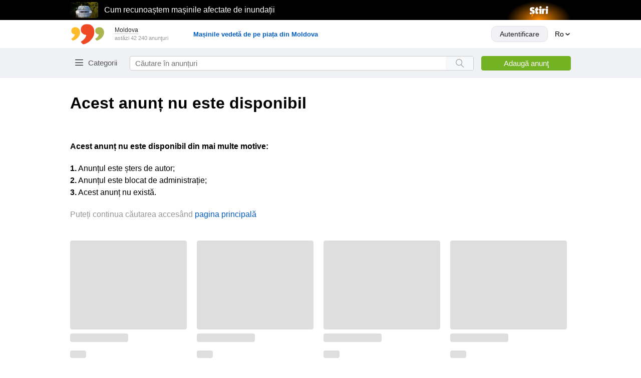

--- FILE ---
content_type: text/html; charset=utf-8
request_url: https://999.md/ro/85359278
body_size: 67639
content:
<!DOCTYPE html><html lang="ro" data-sentry-component="LocaleLayout" data-sentry-source-file="layout.tsx"><head><meta charSet="utf-8"/><meta name="viewport" content="width=device-width, initial-scale=1, maximum-scale=1, user-scalable=no"/><link rel="preload" as="image" href="/static/images/arrow-up-rounded.svg"/><link rel="stylesheet" href="/assets-master/_next/static/css/cbe5ebc0342b079d.css" data-precedence="next"/><link rel="stylesheet" href="/assets-master/_next/static/css/f3121f08f9283b34.css" data-precedence="next"/><link rel="stylesheet" href="/assets-master/_next/static/css/1b513bb57c180cfd.css" data-precedence="next"/><link rel="stylesheet" href="/assets-master/_next/static/css/3da981cf8df8813d.css" data-precedence="next"/><link rel="stylesheet" href="/assets-master/_next/static/css/1ea101ae14393801.css" data-precedence="next"/><link rel="stylesheet" href="/assets-master/_next/static/css/69d898c746dffc31.css" data-precedence="next"/><link rel="stylesheet" href="/assets-master/_next/static/css/0debf9ae4262361f.css" data-precedence="next"/><link rel="stylesheet" href="/assets-master/_next/static/css/4fc889f2e8f1622a.css" data-precedence="next"/><link rel="stylesheet" href="/assets-master/_next/static/css/cd31ccdd4107bca8.css" data-precedence="next"/><link rel="stylesheet" href="/assets-master/_next/static/css/677f815e260c95fa.css" data-precedence="next"/><link rel="stylesheet" href="/assets-master/_next/static/css/08c80d5ac096f88b.css" data-precedence="next"/><link rel="stylesheet" href="/assets-master/_next/static/css/29dbac54f4d9627f.css" data-precedence="next"/><link rel="stylesheet" href="/assets-master/_next/static/css/11fc0d2f1bc624a1.css" data-precedence="next"/><link rel="stylesheet" href="/assets-master/_next/static/css/b7cd2f127aaeebdc.css" data-precedence="next"/><link rel="stylesheet" href="/assets-master/_next/static/css/da2258bd6ec59a8e.css" data-precedence="next"/><link rel="stylesheet" href="/assets-master/_next/static/css/b242edf10c4d3e4e.css" data-precedence="next"/><link rel="preload" as="script" fetchPriority="low" href="/assets-master/_next/static/chunks/webpack-e8cad61cd31b808e.js"/><script src="/assets-master/_next/static/chunks/1be50403-9552d175ad907fdd.js" async=""></script><script src="/assets-master/_next/static/chunks/74b033df-9de51226b16702c1.js" async=""></script><script src="/assets-master/_next/static/chunks/4916-96418c77e9ca35d4.js" async=""></script><script src="/assets-master/_next/static/chunks/main-app-05418b250475424d.js" async=""></script><script src="/assets-master/_next/static/chunks/4354-7689295066f4756e.js" async=""></script><script src="/assets-master/_next/static/chunks/app/not-found-b10652b9b1d5f226.js" async=""></script><script src="/assets-master/_next/static/chunks/app/global-error-a005d06e05756c4a.js" async=""></script><script src="/assets-master/_next/static/chunks/3110-a8987d5d7cbf5051.js" async=""></script><script src="/assets-master/_next/static/chunks/8395-22ca07dc7d919806.js" async=""></script><script src="/assets-master/_next/static/chunks/7148-6b58183086c7b0fa.js" async=""></script><script src="/assets-master/_next/static/chunks/6288-308b4ffbda530ff9.js" async=""></script><script src="/assets-master/_next/static/chunks/4485-52fe5ad95cc323ae.js" async=""></script><script src="/assets-master/_next/static/chunks/4691-a3b504deb21e6f6e.js" async=""></script><script src="/assets-master/_next/static/chunks/1110-d753ac7314506a44.js" async=""></script><script src="/assets-master/_next/static/chunks/6085-ccbe7e466533bcf3.js" async=""></script><script src="/assets-master/_next/static/chunks/2158-1ec829950213ea6a.js" async=""></script><script src="/assets-master/_next/static/chunks/app/%5Blocale%5D/layout-30c8ab742d5229c6.js" async=""></script><script src="/assets-master/_next/static/chunks/1718-ea0882f63a1d7be4.js" async=""></script><script src="/assets-master/_next/static/chunks/4571-76d894f6b168b9ac.js" async=""></script><script src="/assets-master/_next/static/chunks/4509-20e84aef3112c5eb.js" async=""></script><script src="/assets-master/_next/static/chunks/7998-e134f253a3399637.js" async=""></script><script src="/assets-master/_next/static/chunks/4736-8c2ab909e5379409.js" async=""></script><script src="/assets-master/_next/static/chunks/2824-a8cfe5d304a4a50f.js" async=""></script><script src="/assets-master/_next/static/chunks/6609-44c09bb4eba5649b.js" async=""></script><script src="/assets-master/_next/static/chunks/app/%5Blocale%5D/(routes)/layout-e9ffd53aba8602ee.js" async=""></script><script src="/assets-master/_next/static/chunks/app/%5Blocale%5D/(routes)/error-e4287f85b22a1876.js" async=""></script><script src="/assets-master/_next/static/chunks/app/%5Blocale%5D/(routes)/%5BadId%5D/(secured-owner)/layout-067fd5bc4c4f90e8.js" async=""></script><script src="/assets-master/_next/static/chunks/app/%5Blocale%5D/(routes)/(secured)/layout-18c7311ff21f8abb.js" async=""></script><script src="/assets-master/_next/static/chunks/5030-2d75afae84547d3b.js" async=""></script><script src="/assets-master/_next/static/chunks/9519-9278ae5160adce91.js" async=""></script><script src="/assets-master/_next/static/chunks/6249-790324861563aa6e.js" async=""></script><script src="/assets-master/_next/static/chunks/5013-dd1305c2be3e0fc7.js" async=""></script><script src="/assets-master/_next/static/chunks/212-42c20cff105cb773.js" async=""></script><script src="/assets-master/_next/static/chunks/app/%5Blocale%5D/(routes)/%5BadId%5D/page-c1c326272a90ae5e.js" async=""></script><link rel="preload" href="/static/scripts/prevent-ext-crash-patch.js" as="script"/><link rel="preload" href="https://www.googletagmanager.com/gtm.js?id=GTM-PCBC9W3" as="script"/><link rel="preload" href="https://securepubads.g.doubleclick.net/tag/js/gpt.js" as="script"/><meta name="referrer" content="always" data-sentry-element="meta" data-sentry-source-file="layout.tsx"/><meta name="apple-mobile-web-app-title" content="999.md" data-sentry-element="meta" data-sentry-source-file="layout.tsx"/><meta name="application-name" content="999.md" data-sentry-element="meta" data-sentry-source-file="layout.tsx"/><link rel="apple-touch-icon" href="/static/apple-touch-icon.png"/><link rel="icon" href="/static/apple-touch-icon.png"/><meta name="apple-itunes-app" content="app-id=927359718" data-sentry-element="meta" data-sentry-source-file="layout.tsx"/><meta name="google-play-app" content="app-id=md.simpals.md999" data-sentry-element="meta" data-sentry-source-file="layout.tsx"/><meta property="fb:app_id" content="159220827469771" data-sentry-element="meta" data-sentry-source-file="layout.tsx"/><meta property="og:url" content="https://999.md/85359278" data-sentry-element="meta" data-sentry-source-file="AdvertMicrodata.tsx"/><meta property="og:title" content="Mercedes E-Class" data-sentry-element="meta" data-sentry-source-file="AdvertMicrodata.tsx"/><meta property="og:description" content="_______________ATENȚIE !________________


IMPORTANT ------&gt; *Ne aflăm pe str. Calea Moșilor 2/1 (Gara de Nord)

...VÂNZĂRI AUTO... Cele mai BUNE PREȚURI.
&lt;&gt;&lt;&gt;&lt;&gt;FĂRĂ PRIMA RATĂ ÎN CREDIT&lt;&gt;&lt;&gt;&lt;&gt;


________ www.AUTOBOSS.md  _________
-Alege AUTOMOBILUL DORIT )))
str. Calea Moșilor 2/1 (Gara de Nord)

*FĂRĂ PRIMA RATĂ_FĂRĂ PERSOANĂ GARANT*
LICHIDARE DE STOC la AUTOBOSS
Cele mai mici  PREȚURI
Mai multe automobile Aici —&gt;&gt;&gt; 
https://999.md/ru/profile/AutoBOSS-

+IMPORTANT------&gt;*Ne aflăm pe str. Calea Moșilor 2/1
( Teritoriul Gării de Nord)

*OFERIM AUTO FĂRĂ PRIMA RATĂ.
(Doar cu Buletinul)
*GARANTĂM Aprobarea 100%
*TIMP de 1 oră plecați acasă.
*Chiar dacă nu lucrați Oficial.
*Aprobăm persoanele care lucreaza peste Hotare.
*NU trebuie Fidejusor sau Persoană Garant.
*Auto se înmatriculează pe Dvs. (Sunteți PROPRIETAR)
*PUTEȚI PLECA CU AUTO PESTE HOTARE.
*VÎRSTA de la 18 Ani .
*APROBĂM persoanele care au probleme cu BANCA.
*Cel mai AVANTAJOS SCHIMB 
*SCHIMB=Auto+ €  sau CREDIT

-GARANTĂM  Aprobare. 100%
-GARANȚIE la Automobilele Importate .

&gt;&gt;&gt;&gt;&gt;&gt;www.AUTOBOSS.MD&lt;&lt;&lt;&lt;&lt;&lt;
&gt;&gt;&gt;&gt;&gt;&gt;www.AUTOBOSS.MD&lt;&lt;&lt;&lt;&lt;&lt;
&gt;&gt;&gt;&gt;&gt;&gt;www.AUTOBOSS.MD&lt;&lt;&lt;&lt;&lt;&lt;

Program - Luni - Vineri 08:30 - 21:00
     Simbata     08:30 - 18:00
     Duminica     08:30 - 16:00

ВНИМАНИЕ!!!

Данный автомобиль можно приобрести:
- в КРЕДИТ Без первого взноса(Только с паспортом) Без поручителей
- в ЛИЗИНГ. 
- НАЛИЧНЫМИ.
Оказываем помощь в оформлении документов на КРЕДИТ и ЛИЗИНГ, НА МЕСТЕ!

*ГАРАНТИРУЕМ 100% ОДОБРЕНИЕ КРЕДИТА
*В течение 1 часа вы хозяин автомобиля
*Не обязательно работать официально
*Одобрение кредита для тех кто работает за границей
*Вам НЕ нужен Поручитель
*Автомобиль оформляется на Вас
*НА АВТО МОЖНО ВЫЕЗЖАТЬ ЧЕРЕЗ ГРАНИЦУ
*Минимальный возраст 18 лет
*Одобряем людей с плохой кредитной историей

+++++ Предоставляем бесплатный транспорт с Центрального/Южного Вокзала  +++++



Рабочий график:  
 Понедельник - Пятница 08:30 - 21:00
 Суббота     08:30 - 18:00
 Воскресение   08:30 - 16:00" data-sentry-element="meta" data-sentry-source-file="AdvertMicrodata.tsx"/><meta property="product:retailer_item_id" content="85359278" data-sentry-element="meta" data-sentry-source-file="AdvertMicrodata.tsx"/><meta property="product:price:currency" content="EUR" data-sentry-element="meta" data-sentry-source-file="AdvertMicrodata.tsx"/><meta property="product:price:amount" content="25499" data-sentry-element="meta" data-sentry-source-file="AdvertMicrodata.tsx"/><meta property="product:availability" content="out of stock" data-sentry-element="meta" data-sentry-source-file="AdvertMicrodata.tsx"/><meta property="product:condition" content="used" data-sentry-element="meta" data-sentry-source-file="AdvertMicrodata.tsx"/><meta property="product:category" content="658" data-sentry-element="meta" data-sentry-source-file="AdvertMicrodata.tsx"/><meta property="product:catalog_id" content="659" data-sentry-element="meta" data-sentry-source-file="AdvertMicrodata.tsx"/><meta property="product:custom_label_0" content="AutoBOSS-" data-sentry-element="meta" data-sentry-source-file="AdvertMicrodata.tsx"/><meta property="product:custom_label_1" content="659" data-sentry-element="meta" data-sentry-source-file="AdvertMicrodata.tsx"/><meta property="product:brand" content="Mercedes"/><meta property="product:custom_label_2" content="E-Class"/><meta property="product:custom_label_3" content="Sedan"/><meta property="product:custom_label_4" content="Diesel"/><meta property="product:custom_label_5" content="Cutie Automată"/><title>Panou de anunțuri - 999.md</title><meta name="description" content="999.md - cel mai popular panou de anunțuri din Republica Moldova. Aici veți găsi produse noi și second hand pentru toate tipurile. Doriți să plasați anunțul? Pe 999.md este mai mult decât simplu."/><meta name="robots" content="noindex, nofollow"/><link rel="canonical" href="https://999.md/ro"/><link rel="alternate" hrefLang="ro" href="https://999.md/ro"/><link rel="alternate" hrefLang="ru" href="https://999.md/ru"/><link rel="alternate" hrefLang="x-default" href="https://999.md/ro"/><meta property="og:title" content="Panou de anunțuri - 999.md"/><meta property="og:description" content="999.md - cel mai popular panou de anunțuri din Republica Moldova. Aici veți găsi produse noi și second hand pentru toate tipurile. Doriți să plasați anunțul? Pe 999.md este mai mult decât simplu."/><meta property="og:url" content="https://999.md/ro"/><meta property="og:image" content="https://999.md/static/logo-1200x650.png"/><meta property="og:type" content="website"/><meta name="twitter:card" content="summary_large_image"/><meta name="twitter:title" content="Panou de anunțuri - 999.md"/><meta name="twitter:description" content="999.md - cel mai popular panou de anunțuri din Republica Moldova. Aici veți găsi produse noi și second hand pentru toate tipurile. Doriți să plasați anunțul? Pe 999.md este mai mult decât simplu."/><meta name="twitter:image" content="https://999.md/static/logo-1200x650.png"/><link rel="icon" href="/favicon.ico" type="image/x-icon" sizes="16x16"/><meta name="sentry-trace" content="1aa185144dcec540203730eecb4d354d-1e86bfab58d6e9e1-0"/><meta name="baggage" content="sentry-environment=production,sentry-release=2bae9ad3bd92ba62b3342e38c31c177b2800b3f6,sentry-public_key=8c0da8a1581f038752d958d2e9ae8210,sentry-trace_id=1aa185144dcec540203730eecb4d354d,sentry-sampled=false,sentry-sample_rand=0.6697302162811003,sentry-sample_rate=0.05"/><script src="/assets-master/_next/static/chunks/polyfills-42372ed130431b0a.js" noModule=""></script></head><body><div hidden=""><!--$--><!--/$--></div><script>(self.__next_s=self.__next_s||[]).push(["/static/scripts/prevent-ext-crash-patch.js",{"data-sentry-element":"Script","data-sentry-source-file":"layout.tsx"}])</script><div class="styles_informer___gtbg no-print"><div style="width:100%;height:40px;position:fixed;top:0;left:0;z-index:19995;background-color:#000000"><div style="display:flex;align-items:center;justify-content:space-between;height:40px;margin:0 auto;max-width:1000px"></div></div></div><header class="styles_header__xuQzZ no-print" id="anchor--items"><div class="styles_wrapper__R4lLM" data-sentry-component="HeaderTopSection" data-sentry-source-file="index.tsx"><div class="styles_header__top__section__rgN2z"><a href="/ro" class="styles_header__logo__pmicF" data-testid="logo_999"><img alt="999 Logo" width="70" height="41" src="/static/images/logo.svg"/></a><div class="styles_header__regions__9ei5_"><div class="styles_regions__sn06A"><div class="styles_regions__toggle__WCyHW" data-testid="select-region"><span>Moldova</span></div><div class="styles_regions__dropdown__Pnyxq"><div class="styles_regions__close__m6WPU"><span>× <!-- -->Închide</span></div><ul><li class="styles_regions__list__item__YcB7Q styles_regions__list__item__active__q6RtW">Moldova</li><li class="styles_regions__list__item__YcB7Q">Transnistria</li><li class="styles_regions__list__item__YcB7Q">Chișinău mun.</li><li class="styles_regions__list__item__YcB7Q">Bălți mun.</li><li class="styles_regions__list__item__YcB7Q">Tiraspol mun.</li></ul></div></div><p class="styles_ads__count__IHxrk">astăzi 0 anunţuri</p></div><!--$!--><template data-dgst="BAILOUT_TO_CLIENT_SIDE_RENDERING"></template><!--/$--></div></div><div class="styles_header__bottom__sCO3g"><div class="styles_wrapper__zqGxU"><div class="styles_header__bottom__section__lqIVF"><div class="HeaderCategory_wrapper__3vE8w" data-sentry-component="HeaderCategory" data-sentry-source-file="index.tsx"><button class="HeaderCategory_categories__button__OMg1j" data-testid="categories-toggle">Categorii</button></div><div itemScope="" itemType="https://schema.org/WebSite" class="styles_search__vjShQ" data-sentry-component="Search" data-sentry-source-file="index.tsx"><meta itemProp="url" content="https://999.md/" data-sentry-element="meta" data-sentry-source-file="index.tsx"/><form itemProp="potentialAction" itemScope="" itemType="https://schema.org/SearchAction" class="styles_search__form__LerdV"><meta itemProp="target" content="https://999.md/search?query=" data-sentry-element="meta" data-sentry-source-file="index.tsx"/><input placeholder="Căutare în anunțuri" maxLength="40" itemProp="query-input" class="styles_search__form__input__TBZy_" data-testid="search-input" value=""/><button aria-label="Search button" type="submit" class="styles_search__form__submit__i7vlv" data-testid="search-button"></button><span class="styles_cancel__icon__4JyW0" data-testid="search-clear-icon"></span></form></div><div class="styles_button__wrapper__4_a6U"><a data-testid="ad-form-add-ad" class="styles_header__add__ad__YIHhi" href="/ro/add">Adaugă anunţ</a></div></div></div></div></header><div class="styles_main__content__C4uIg" data-sentry-element="MainContent" data-sentry-source-file="GlobalLayout.tsx"><section class="styles_ad__container__QWGXZ"><section class=""><h1 class="styles_title__syipt">Acest anunț nu este disponibil</h1><div class="styles_restricted__zf8bK"><h2>Acest anunț nu este disponibil din mai multe motive:</h2><ul><li><b>1.</b> <!-- -->Anunțul este șters de autor<!-- -->;</li><li><b>2.</b> <!-- -->Anunțul este blocat de administrație<!-- -->;</li><li><b>3.</b> <!-- -->Acest anunț nu există<!-- -->.</li></ul><p>Puteți continua căutarea accesând<!-- --> <a href="/ro">pagina principală</a></p></div></section></section><!--$--><!--/$--></div><footer class="styles_footer__HUzZM no-print" data-sentry-component="Footer" data-sentry-source-file="index.tsx"><div class="styles_container__E29Ji" data-sentry-element="Container" data-sentry-source-file="index.tsx" data-sentry-component="Container"><div class="styles_footer__topSection__5lePy"><div class="styles_footer__list__oqwqW" data-sentry-component="FooterCard" data-sentry-source-file="index.tsx"><div class="styles_footer__list__title___6t_W">Info</div><div class="styles_footer__list__item__jFnAQ"><a target="_self" href="/ro/info/about">Despre proiect</a></div><div class="styles_footer__list__item__jFnAQ"><a target="_self" href="/ro/landing/payment">Modalităţi de achitare</a></div><div class="styles_footer__list__item__jFnAQ"><a target="_self" href="/ro/blog">Blog</a></div><div class="styles_footer__list__item__jFnAQ"><a target="_self" href="https://business.999.md/ru/tariffs/">Business</a></div><div class="styles_footer__list__item__jFnAQ"><a target="_self" href="https://business.999.md/ru/api/">API</a></div><div class="styles_footer__list__item__jFnAQ"><a target="_self" href="https://simpals.999.md/ru/job">Poziții vacante</a></div><div class="styles_footer__list__item__jFnAQ"><a target="_self" href="/ro/sitemap">Harta site-ului</a></div></div><div class="styles_footer__list__oqwqW" data-sentry-component="FooterCard" data-sentry-source-file="index.tsx"><div class="styles_footer__list__title___6t_W">Support</div><div class="styles_footer__list__item__jFnAQ"><a target="_self" href="/ro/info/rules">Reguli</a></div><div class="styles_footer__list__item__jFnAQ"><a target="_blank" href="https://simpals.999.md/ru/desktop/">Întrebări frecvente</a></div><div class="styles_footer__list__item__jFnAQ"><a target="_self" href="/ro/info/recommendations">Recomandări</a></div><div class="styles_footer__list__item__jFnAQ"><a target="_blank" href="https://simpals.999.md/ru/bezopasnosti">Măsuri de siguranța</a></div><div class="styles_footer__list__item__jFnAQ"><a target="_self" href="/ro/info/privacy-policy">Politica de confidențialitate</a></div><div class="styles_footer__list__item__jFnAQ"><span>Suport clienți: </span><a href="tel:+37322888002" target="_self">+(373) 22 888002</a></div><div class="styles_footer__list__item__jFnAQ"><span>e-mail: </span><a href="mailto:info@999.md" target="_self">info@999.md</a></div><div class="styles_footer__list__item__jFnAQ"><a target="_self" href="https://calendly.com/simpals-support/consult">Programare pentru consultație</a></div><div class="styles_footer__list__item__jFnAQ"><a target="_self" href="https://simpals.999.md/ru/ideas">Banca de idei</a></div></div><div class="styles_footer__list__oqwqW" data-sentry-component="FooterCard" data-sentry-source-file="index.tsx"><div class="styles_footer__list__title___6t_W">Mobile</div><div class="styles_footer__list__item__jFnAQ"><a target="_self" href="/ro/info/apps">999 Apps</a></div></div><div class="styles_footer__list__oqwqW" data-sentry-component="FooterCard" data-sentry-source-file="index.tsx"><div class="styles_footer__list__title___6t_W">Promo</div><div class="styles_footer__list__item__jFnAQ"><a target="_self" href="https://sales.simpals.com/?utm_source=999&amp;utm_medium=organic&amp;utm_campaign=footer">Cumpărați publicitate pe site</a></div><div class="styles_footer__list__item__jFnAQ"><a target="_self" href="/ro/info/ad">Promovarea anunțului</a></div></div><div class="styles_footer__list__oqwqW" data-sentry-component="FooterCard" data-sentry-source-file="index.tsx"><div class="styles_footer__list__title___6t_W">Social</div><div class="styles_footer__list__icons__4nx72"><a aria-label="Link to facebook" target="_blank" class="styles_footer__list__icon__RMHTW" href="https://www.facebook.com/www999md/"><span class="styles_footer__list__facebook__wDyBl"></span></a><a aria-label="Link to instagram" target="_blank" class="styles_footer__list__icon__RMHTW" href="https://www.instagram.com/999.md/"><span class="styles_footer__list__instagram__MQ4JS"></span></a><a aria-label="Link to tiktok" target="_blank" class="styles_footer__list__icon__RMHTW" href="https://www.tiktok.com/@999.moldovamd"><span class="styles_footer__list__tiktok__nXgot"></span></a><a aria-label="Link to mastercard" target="_blank" class="styles_footer__list__icon__RMHTW" href="https://999.md/landing/payment"><img alt="mastercard" width="26" height="26" src="/static/images/mastercard.svg"/></a><a aria-label="Link to visa" target="_blank" class="styles_footer__list__icon__RMHTW" href="https://999.md/landing/payment"><span class="styles_footer__list__visa__zYgNF"></span></a></div></div></div><div class="styles_footer__bottomSection__xvjUN"><a class="" target="_blank" href="https://stiri.md"><img alt="stiri_logo" width="60" height="25" src="/static/images/stiri.svg"/></a><a class="" target="_blank" href="https://achizitii.md/"><img alt="achizitii_logo" width="88" height="20" src="/static/images/achizitii.svg"/></a><a class="" target="_blank" href="https://ftrm.md/"><img alt="triatlon_logo" width="110" height="20" src="/static/images/triatlon.svg"/></a><a class="styles_simpals__KleYG" target="_blank" href="https://simpals.md/"><img alt="simpals_logo" width="115" height="46" src="/static/images/simpals.svg"/></a><a class="" target="_blank" href="https://point.md/"><img alt="new-point-logo_logo" width="80" height="20" src="/static/images/new-point-logo.svg"/></a><a class="" target="_blank" href="https://afisha.md/ru?utm_source=999_desktop&amp;utm_medium=footer"><img alt="afisha_logo" width="67" height="23" src="/static/images/afisha.svg"/></a><a class="" target="_blank" href="https://sporter.md/ru/events/"><img alt="sporter-new_logo" width="60" height="26" src="/static/images/sporter-new.svg"/></a><span class="styles_footer__copy__WQKxW">© 1999—<!-- -->2025</span></div></div></footer><button class="styles_scroll__top__OP6Ku" style="bottom:10px" data-sentry-component="ScrollToTop" data-sentry-source-file="index.tsx"><img src="/static/images/arrow-up-rounded.svg" width="40" height="40" alt="arrow-up"/></button><!--$!--><template data-dgst="BAILOUT_TO_CLIENT_SIDE_RENDERING"></template><!--/$--><div id="overlays"></div><div id="tooltip"></div><script src="/assets-master/_next/static/chunks/webpack-e8cad61cd31b808e.js" id="_R_" async=""></script><script>(self.__next_f=self.__next_f||[]).push([0])</script><script>self.__next_f.push([1,"1:\"$Sreact.fragment\"\n2:I[80891,[],\"\"]\n3:I[56807,[],\"\"]\n4:I[14354,[\"4354\",\"static/chunks/4354-7689295066f4756e.js\",\"4345\",\"static/chunks/app/not-found-b10652b9b1d5f226.js\"],\"\"]\n8:I[27897,[],\"OutletBoundary\"]\na:I[70983,[],\"AsyncMetadataOutlet\"]\nc:I[27897,[],\"ViewportBoundary\"]\ne:I[27897,[],\"MetadataBoundary\"]\nf:\"$Sreact.suspense\"\n11:I[75722,[\"4219\",\"static/chunks/app/global-error-a005d06e05756c4a.js\"],\"default\"]\n12:I[53203,[\"4354\",\"static/chunks/4354-7689295066f4756e.js\",\"3110\",\"static/chunks/3110-a8987d5d7cbf5051.js\",\"8395\",\"static/chunks/8395-22ca07dc7d919806.js\",\"7148\",\"static/chunks/7148-6b58183086c7b0fa.js\",\"6288\",\"static/chunks/6288-308b4ffbda530ff9.js\",\"4485\",\"static/chunks/4485-52fe5ad95cc323ae.js\",\"4691\",\"static/chunks/4691-a3b504deb21e6f6e.js\",\"1110\",\"static/chunks/1110-d753ac7314506a44.js\",\"6085\",\"static/chunks/6085-ccbe7e466533bcf3.js\",\"2158\",\"static/chunks/2158-1ec829950213ea6a.js\",\"8450\",\"static/chunks/app/%5Blocale%5D/layout-30c8ab742d5229c6.js\"],\"\"]\n14:I[72875,[\"4354\",\"static/chunks/4354-7689295066f4756e.js\",\"3110\",\"static/chunks/3110-a8987d5d7cbf5051.js\",\"8395\",\"static/chunks/8395-22ca07dc7d919806.js\",\"7148\",\"static/chunks/7148-6b58183086c7b0fa.js\",\"6288\",\"static/chunks/6288-308b4ffbda530ff9.js\",\"4485\",\"static/chunks/4485-52fe5ad95cc323ae.js\",\"4691\",\"static/chunks/4691-a3b504deb21e6f6e.js\",\"1110\",\"static/chunks/1110-d753ac7314506a44.js\",\"6085\",\"static/chunks/6085-ccbe7e466533bcf3.js\",\"2158\",\"static/chunks/2158-1ec829950213ea6a.js\",\"8450\",\"static/chunks/app/%5Blocale%5D/layout-30c8ab742d5229c6.js\"],\"GoogleTagManager\"]\n15:I[82313,[\"4354\",\"static/chunks/4354-7689295066f4756e.js\",\"3110\",\"static/chunks/3110-a8987d5d7cbf5051.js\",\"8395\",\"static/chunks/8395-22ca07dc7d919806.js\",\"7148\",\"static/chunks/7148-6b58183086c7b0fa.js\",\"6288\",\"static/chunks/6288-308b4ffbda530ff9.js\",\"4485\",\"static/chunks/4485-52fe5ad95cc323ae.js\",\"4691\",\"static/chunks/4691-a3b504deb21e6f6e.js\",\"1110\",\"static/chunks/1110-d753ac7314506a44.js\",\"6085\",\"static/chunks/6085-ccbe7e466533bcf3.js\",\"2158\",\"static/chunks/2158-1ec829950213ea6a.js"])</script><script>self.__next_f.push([1,"\",\"8450\",\"static/chunks/app/%5Blocale%5D/layout-30c8ab742d5229c6.js\"],\"default\"]\n16:I[57370,[\"4354\",\"static/chunks/4354-7689295066f4756e.js\",\"3110\",\"static/chunks/3110-a8987d5d7cbf5051.js\",\"8395\",\"static/chunks/8395-22ca07dc7d919806.js\",\"7148\",\"static/chunks/7148-6b58183086c7b0fa.js\",\"6288\",\"static/chunks/6288-308b4ffbda530ff9.js\",\"4485\",\"static/chunks/4485-52fe5ad95cc323ae.js\",\"4691\",\"static/chunks/4691-a3b504deb21e6f6e.js\",\"1110\",\"static/chunks/1110-d753ac7314506a44.js\",\"6085\",\"static/chunks/6085-ccbe7e466533bcf3.js\",\"2158\",\"static/chunks/2158-1ec829950213ea6a.js\",\"8450\",\"static/chunks/app/%5Blocale%5D/layout-30c8ab742d5229c6.js\"],\"default\"]\n"])</script><script>self.__next_f.push([1,"17:I[74243,[\"4354\",\"static/chunks/4354-7689295066f4756e.js\",\"3110\",\"static/chunks/3110-a8987d5d7cbf5051.js\",\"8395\",\"static/chunks/8395-22ca07dc7d919806.js\",\"7148\",\"static/chunks/7148-6b58183086c7b0fa.js\",\"6288\",\"static/chunks/6288-308b4ffbda530ff9.js\",\"4485\",\"static/chunks/4485-52fe5ad95cc323ae.js\",\"1718\",\"static/chunks/1718-ea0882f63a1d7be4.js\",\"4571\",\"static/chunks/4571-76d894f6b168b9ac.js\",\"4509\",\"static/chunks/4509-20e84aef3112c5eb.js\",\"6085\",\"static/chunks/6085-ccbe7e466533bcf3.js\",\"2158\",\"static/chunks/2158-1ec829950213ea6a.js\",\"7998\",\"static/chunks/7998-e134f253a3399637.js\",\"4736\",\"static/chunks/4736-8c2ab909e5379409.js\",\"2824\",\"static/chunks/2824-a8cfe5d304a4a50f.js\",\"6609\",\"static/chunks/6609-44c09bb4eba5649b.js\",\"9052\",\"static/chunks/app/%5Blocale%5D/(routes)/layout-e9ffd53aba8602ee.js\"],\"default\"]\n"])</script><script>self.__next_f.push([1,"18:I[10965,[\"4354\",\"static/chunks/4354-7689295066f4756e.js\",\"3110\",\"static/chunks/3110-a8987d5d7cbf5051.js\",\"8395\",\"static/chunks/8395-22ca07dc7d919806.js\",\"7148\",\"static/chunks/7148-6b58183086c7b0fa.js\",\"6288\",\"static/chunks/6288-308b4ffbda530ff9.js\",\"4485\",\"static/chunks/4485-52fe5ad95cc323ae.js\",\"1718\",\"static/chunks/1718-ea0882f63a1d7be4.js\",\"4571\",\"static/chunks/4571-76d894f6b168b9ac.js\",\"4509\",\"static/chunks/4509-20e84aef3112c5eb.js\",\"6085\",\"static/chunks/6085-ccbe7e466533bcf3.js\",\"2158\",\"static/chunks/2158-1ec829950213ea6a.js\",\"7998\",\"static/chunks/7998-e134f253a3399637.js\",\"4736\",\"static/chunks/4736-8c2ab909e5379409.js\",\"2824\",\"static/chunks/2824-a8cfe5d304a4a50f.js\",\"6609\",\"static/chunks/6609-44c09bb4eba5649b.js\",\"9052\",\"static/chunks/app/%5Blocale%5D/(routes)/layout-e9ffd53aba8602ee.js\"],\"default\"]\n"])</script><script>self.__next_f.push([1,"19:I[60971,[\"3110\",\"static/chunks/3110-a8987d5d7cbf5051.js\",\"6085\",\"static/chunks/6085-ccbe7e466533bcf3.js\",\"2468\",\"static/chunks/app/%5Blocale%5D/(routes)/error-e4287f85b22a1876.js\"],\"default\"]\n"])</script><script>self.__next_f.push([1,"1a:I[25066,[\"4354\",\"static/chunks/4354-7689295066f4756e.js\",\"3110\",\"static/chunks/3110-a8987d5d7cbf5051.js\",\"8395\",\"static/chunks/8395-22ca07dc7d919806.js\",\"7148\",\"static/chunks/7148-6b58183086c7b0fa.js\",\"6288\",\"static/chunks/6288-308b4ffbda530ff9.js\",\"4485\",\"static/chunks/4485-52fe5ad95cc323ae.js\",\"1718\",\"static/chunks/1718-ea0882f63a1d7be4.js\",\"4571\",\"static/chunks/4571-76d894f6b168b9ac.js\",\"4509\",\"static/chunks/4509-20e84aef3112c5eb.js\",\"6085\",\"static/chunks/6085-ccbe7e466533bcf3.js\",\"2158\",\"static/chunks/2158-1ec829950213ea6a.js\",\"7998\",\"static/chunks/7998-e134f253a3399637.js\",\"4736\",\"static/chunks/4736-8c2ab909e5379409.js\",\"2824\",\"static/chunks/2824-a8cfe5d304a4a50f.js\",\"6609\",\"static/chunks/6609-44c09bb4eba5649b.js\",\"9052\",\"static/chunks/app/%5Blocale%5D/(routes)/layout-e9ffd53aba8602ee.js\"],\"default\"]\n"])</script><script>self.__next_f.push([1,"1b:I[1831,[\"4354\",\"static/chunks/4354-7689295066f4756e.js\",\"3110\",\"static/chunks/3110-a8987d5d7cbf5051.js\",\"8395\",\"static/chunks/8395-22ca07dc7d919806.js\",\"7148\",\"static/chunks/7148-6b58183086c7b0fa.js\",\"6288\",\"static/chunks/6288-308b4ffbda530ff9.js\",\"4485\",\"static/chunks/4485-52fe5ad95cc323ae.js\",\"1718\",\"static/chunks/1718-ea0882f63a1d7be4.js\",\"4571\",\"static/chunks/4571-76d894f6b168b9ac.js\",\"4509\",\"static/chunks/4509-20e84aef3112c5eb.js\",\"6085\",\"static/chunks/6085-ccbe7e466533bcf3.js\",\"2158\",\"static/chunks/2158-1ec829950213ea6a.js\",\"7998\",\"static/chunks/7998-e134f253a3399637.js\",\"4736\",\"static/chunks/4736-8c2ab909e5379409.js\",\"2824\",\"static/chunks/2824-a8cfe5d304a4a50f.js\",\"6609\",\"static/chunks/6609-44c09bb4eba5649b.js\",\"9052\",\"static/chunks/app/%5Blocale%5D/(routes)/layout-e9ffd53aba8602ee.js\"],\"default\"]\n"])</script><script>self.__next_f.push([1,"1c:I[39956,[\"4354\",\"static/chunks/4354-7689295066f4756e.js\",\"3110\",\"static/chunks/3110-a8987d5d7cbf5051.js\",\"8395\",\"static/chunks/8395-22ca07dc7d919806.js\",\"7148\",\"static/chunks/7148-6b58183086c7b0fa.js\",\"6288\",\"static/chunks/6288-308b4ffbda530ff9.js\",\"4485\",\"static/chunks/4485-52fe5ad95cc323ae.js\",\"1718\",\"static/chunks/1718-ea0882f63a1d7be4.js\",\"4571\",\"static/chunks/4571-76d894f6b168b9ac.js\",\"4509\",\"static/chunks/4509-20e84aef3112c5eb.js\",\"6085\",\"static/chunks/6085-ccbe7e466533bcf3.js\",\"2158\",\"static/chunks/2158-1ec829950213ea6a.js\",\"7998\",\"static/chunks/7998-e134f253a3399637.js\",\"4736\",\"static/chunks/4736-8c2ab909e5379409.js\",\"2824\",\"static/chunks/2824-a8cfe5d304a4a50f.js\",\"6609\",\"static/chunks/6609-44c09bb4eba5649b.js\",\"9052\",\"static/chunks/app/%5Blocale%5D/(routes)/layout-e9ffd53aba8602ee.js\"],\"default\"]\n"])</script><script>self.__next_f.push([1,"1d:I[17711,[\"4354\",\"static/chunks/4354-7689295066f4756e.js\",\"56\",\"static/chunks/app/%5Blocale%5D/(routes)/%5BadId%5D/(secured-owner)/layout-067fd5bc4c4f90e8.js\"],\"default\"]\n1f:I[45421,[\"4354\",\"static/chunks/4354-7689295066f4756e.js\",\"3110\",\"static/chunks/3110-a8987d5d7cbf5051.js\",\"8395\",\"static/chunks/8395-22ca07dc7d919806.js\",\"7148\",\"static/chunks/7148-6b58183086c7b0fa.js\",\"6288\",\"static/chunks/6288-308b4ffbda530ff9.js\",\"4485\",\"static/chunks/4485-52fe5ad95cc323ae.js\",\"4691\",\"static/chunks/4691-a3b504deb21e6f6e.js\",\"1110\",\"static/chunks/1110-d753ac7314506a44.js\",\"6085\",\"static/chunks/6085-ccbe7e466533bcf3.js\",\"2158\",\"static/chunks/2158-1ec829950213ea6a.js\",\"8450\",\"static/chunks/app/%5Blocale%5D/layout-30c8ab742d5229c6.js\"],\"default\"]\n20:I[76148,[\"4354\",\"static/chunks/4354-7689295066f4756e.js\",\"3110\",\"static/chunks/3110-a8987d5d7cbf5051.js\",\"8395\",\"static/chunks/8395-22ca07dc7d919806.js\",\"7148\",\"static/chunks/7148-6b58183086c7b0fa.js\",\"6288\",\"static/chunks/6288-308b4ffbda530ff9.js\",\"4485\",\"static/chunks/4485-52fe5ad95cc323ae.js\",\"4691\",\"static/chunks/4691-a3b504deb21e6f6e.js\",\"1110\",\"static/chunks/1110-d753ac7314506a44.js\",\"6085\",\"static/chunks/6085-ccbe7e466533bcf3.js\",\"2158\",\"static/chunks/2158-1ec829950213ea6a.js\",\"8450\",\"static/chunks/app/%5Blocale%5D/layout-30c8ab742d5229c6.js\"],\"default\"]\n22:I[8293,[\"4354\",\"static/chunks/4354-7689295066f4756e.js\",\"3110\",\"static/chunks/3110-a8987d5d7cbf5051.js\",\"8395\",\"static/chunks/8395-22ca07dc7d919806.js\",\"7148\",\"static/chunks/7148-6b58183086c7b0fa.js\",\"6288\",\"static/chunks/6288-308b4ffbda530ff9.js\",\"4485\",\"static/chunks/4485-52fe5ad95cc323ae.js\",\"4691\",\"static/chunks/4691-a3b504deb21e6f6e.js\",\"1110\",\"static/chunks/1110-d753ac7314506a44.js\",\"6085\",\"static/chunks/6085-ccbe7e466533bcf3.js\",\"2158\",\"static/chunks/2158-1ec829950213ea6a.js\",\"8450\",\"static/chunks/app/%5Blocale%5D/layout-30c8ab742d5229c6.js\"],\"SecureCookiesProvider\"]\n23:I[51658,[\"4354\",\"static/chunks/4354-7689295066f4756e.js\",\"3110\",\"static/chunks/3110-a8987d5d7cbf5051.js\",\"8395\",\"static/chunks/8395-22ca07dc7d9198"])</script><script>self.__next_f.push([1,"06.js\",\"6288\",\"static/chunks/6288-308b4ffbda530ff9.js\",\"6085\",\"static/chunks/6085-ccbe7e466533bcf3.js\",\"841\",\"static/chunks/app/%5Blocale%5D/(routes)/(secured)/layout-18c7311ff21f8abb.js\"],\"default\"]\n24:I[32846,[\"4354\",\"static/chunks/4354-7689295066f4756e.js\",\"3110\",\"static/chunks/3110-a8987d5d7cbf5051.js\",\"8395\",\"static/chunks/8395-22ca07dc7d919806.js\",\"7148\",\"static/chunks/7148-6b58183086c7b0fa.js\",\"6288\",\"static/chunks/6288-308b4ffbda530ff9.js\",\"4485\",\"static/chunks/4485-52fe5ad95cc323ae.js\",\"4691\",\"static/chunks/4691-a3b504deb21e6f6e.js\",\"1110\",\"static/chunks/1110-d753ac7314506a44.js\",\"6085\",\"static/chunks/6085-ccbe7e466533bcf3.js\",\"2158\",\"static/chunks/2158-1ec829950213ea6a.js\",\"8450\",\"static/chunks/app/%5Blocale%5D/layout-30c8ab742d5229c6.js\"],\"default\"]\n"])</script><script>self.__next_f.push([1,"27:I[66609,[\"4354\",\"static/chunks/4354-7689295066f4756e.js\",\"3110\",\"static/chunks/3110-a8987d5d7cbf5051.js\",\"8395\",\"static/chunks/8395-22ca07dc7d919806.js\",\"7148\",\"static/chunks/7148-6b58183086c7b0fa.js\",\"6288\",\"static/chunks/6288-308b4ffbda530ff9.js\",\"4485\",\"static/chunks/4485-52fe5ad95cc323ae.js\",\"1718\",\"static/chunks/1718-ea0882f63a1d7be4.js\",\"4691\",\"static/chunks/4691-a3b504deb21e6f6e.js\",\"4571\",\"static/chunks/4571-76d894f6b168b9ac.js\",\"5030\",\"static/chunks/5030-2d75afae84547d3b.js\",\"9519\",\"static/chunks/9519-9278ae5160adce91.js\",\"6249\",\"static/chunks/6249-790324861563aa6e.js\",\"5013\",\"static/chunks/5013-dd1305c2be3e0fc7.js\",\"6085\",\"static/chunks/6085-ccbe7e466533bcf3.js\",\"2158\",\"static/chunks/2158-1ec829950213ea6a.js\",\"7998\",\"static/chunks/7998-e134f253a3399637.js\",\"212\",\"static/chunks/212-42c20cff105cb773.js\",\"2132\",\"static/chunks/app/%5Blocale%5D/(routes)/%5BadId%5D/page-c1c326272a90ae5e.js\"],\"default\"]\n"])</script><script>self.__next_f.push([1,"28:I[79735,[\"4354\",\"static/chunks/4354-7689295066f4756e.js\",\"56\",\"static/chunks/app/%5Blocale%5D/(routes)/%5BadId%5D/(secured-owner)/layout-067fd5bc4c4f90e8.js\"],\"default\"]\n:HL[\"/assets-master/_next/static/css/cbe5ebc0342b079d.css\",\"style\"]\n:HL[\"/assets-master/_next/static/css/f3121f08f9283b34.css\",\"style\"]\n:HL[\"/assets-master/_next/static/css/1b513bb57c180cfd.css\",\"style\"]\n:HL[\"/assets-master/_next/static/css/3da981cf8df8813d.css\",\"style\"]\n:HL[\"/assets-master/_next/static/css/1ea101ae14393801.css\",\"style\"]\n:HL[\"/assets-master/_next/static/css/69d898c746dffc31.css\",\"style\"]\n:HL[\"/assets-master/_next/static/css/0debf9ae4262361f.css\",\"style\"]\n:HL[\"/assets-master/_next/static/css/4fc889f2e8f1622a.css\",\"style\"]\n:HL[\"/assets-master/_next/static/css/cd31ccdd4107bca8.css\",\"style\"]\n:HL[\"/assets-master/_next/static/css/677f815e260c95fa.css\",\"style\"]\n:HL[\"/assets-master/_next/static/css/08c80d5ac096f88b.css\",\"style\"]\n:HL[\"/assets-master/_next/static/css/29dbac54f4d9627f.css\",\"style\"]\n:HL[\"/assets-master/_next/static/css/11fc0d2f1bc624a1.css\",\"style\"]\n:HL[\"/assets-master/_next/static/css/b7cd2f127aaeebdc.css\",\"style\"]\n:HL[\"/assets-master/_next/static/css/da2258bd6ec59a8e.css\",\"style\"]\n:HL[\"/assets-master/_next/static/css/b242edf10c4d3e4e.css\",\"style\"]\n"])</script><script>self.__next_f.push([1,"0:{\"P\":null,\"b\":\"2bae9ad3bd92ba62b3342e38c31c177b2800b3f6\",\"p\":\"/assets-master\",\"c\":[\"\",\"ro\",\"85359278\"],\"i\":false,\"f\":[[[\"\",{\"children\":[[\"locale\",\"ro\",\"d\"],{\"children\":[\"(routes)\",{\"children\":[[\"adId\",\"85359278\",\"d\"],{\"children\":[\"__PAGE__\",{}]}]}]}]},\"$undefined\",\"$undefined\",true],[\"\",[\"$\",\"$1\",\"c\",{\"children\":[[[\"$\",\"link\",\"0\",{\"rel\":\"stylesheet\",\"href\":\"/assets-master/_next/static/css/cbe5ebc0342b079d.css\",\"precedence\":\"next\",\"crossOrigin\":\"$undefined\",\"nonce\":\"$undefined\"}]],[\"$\",\"$L2\",null,{\"parallelRouterKey\":\"children\",\"error\":\"$undefined\",\"errorStyles\":\"$undefined\",\"errorScripts\":\"$undefined\",\"template\":[\"$\",\"$L3\",null,{}],\"templateStyles\":\"$undefined\",\"templateScripts\":\"$undefined\",\"notFound\":[[\"$\",\"html\",null,{\"lang\":\"ro\",\"data-sentry-component\":\"NotFound\",\"data-sentry-source-file\":\"not-found.tsx\",\"children\":[\"$\",\"body\",null,{\"children\":[\"$\",\"div\",null,{\"className\":\"NotFound_errorPage___p5_a\",\"children\":[[\"$\",\"div\",null,{\"className\":\"NotFound_errorPage__info__xeAvl\",\"children\":[[\"$\",\"img\",null,{\"src\":\"/static/not-found.png\",\"alt\":\"\"}],[\"$\",\"div\",null,{\"className\":\"NotFound_errorPage__title__6xsc_\",\"children\":[[\"$\",\"b\",null,{\"children\":\"404\"}],[\"$\",\"span\",null,{\"children\":\"Pagina nu a fost găsită\"}]]}]]}],[\"$\",\"div\",null,{\"className\":\"NotFound_errorPage__search__6Wzcf\",\"children\":[\"$\",\"$L4\",null,{\"href\":\"/\",\"data-sentry-element\":\"Link\",\"data-sentry-source-file\":\"not-found.tsx\",\"children\":[\"$\",\"img\",null,{\"alt\":\"999 Logo\",\"width\":100,\"height\":64,\"src\":\"/static/images/logo.svg\"}]}]}]]}]}]}],[[\"$\",\"link\",\"0\",{\"rel\":\"stylesheet\",\"href\":\"/assets-master/_next/static/css/1b513bb57c180cfd.css\",\"precedence\":\"next\",\"crossOrigin\":\"$undefined\",\"nonce\":\"$undefined\"}]]],\"forbidden\":\"$undefined\",\"unauthorized\":\"$undefined\"}]]}],{\"children\":[[\"locale\",\"ro\",\"d\"],[\"$\",\"$1\",\"c\",{\"children\":[null,\"$L5\"]}],{\"children\":[\"(routes)\",[\"$\",\"$1\",\"c\",{\"children\":[[[\"$\",\"link\",\"0\",{\"rel\":\"stylesheet\",\"href\":\"/assets-master/_next/static/css/f3121f08f9283b34.css\",\"precedence\":\"next\",\"crossOrigin\":\"$undefined\",\"nonce\":\"$undefined\"}],[\"$\",\"link\",\"1\",{\"rel\":\"stylesheet\",\"href\":\"/assets-master/_next/static/css/1b513bb57c180cfd.css\",\"precedence\":\"next\",\"crossOrigin\":\"$undefined\",\"nonce\":\"$undefined\"}],[\"$\",\"link\",\"2\",{\"rel\":\"stylesheet\",\"href\":\"/assets-master/_next/static/css/3da981cf8df8813d.css\",\"precedence\":\"next\",\"crossOrigin\":\"$undefined\",\"nonce\":\"$undefined\"}],[\"$\",\"link\",\"3\",{\"rel\":\"stylesheet\",\"href\":\"/assets-master/_next/static/css/1ea101ae14393801.css\",\"precedence\":\"next\",\"crossOrigin\":\"$undefined\",\"nonce\":\"$undefined\"}],[\"$\",\"link\",\"4\",{\"rel\":\"stylesheet\",\"href\":\"/assets-master/_next/static/css/69d898c746dffc31.css\",\"precedence\":\"next\",\"crossOrigin\":\"$undefined\",\"nonce\":\"$undefined\"}],[\"$\",\"link\",\"5\",{\"rel\":\"stylesheet\",\"href\":\"/assets-master/_next/static/css/0debf9ae4262361f.css\",\"precedence\":\"next\",\"crossOrigin\":\"$undefined\",\"nonce\":\"$undefined\"}]],\"$L6\"]}],{\"children\":[[\"adId\",\"85359278\",\"d\"],[\"$\",\"$1\",\"c\",{\"children\":[null,[\"$\",\"$L2\",null,{\"parallelRouterKey\":\"children\",\"error\":\"$undefined\",\"errorStyles\":\"$undefined\",\"errorScripts\":\"$undefined\",\"template\":[\"$\",\"$L3\",null,{}],\"templateStyles\":\"$undefined\",\"templateScripts\":\"$undefined\",\"notFound\":\"$undefined\",\"forbidden\":\"$undefined\",\"unauthorized\":\"$undefined\"}]]}],{\"children\":[\"__PAGE__\",[\"$\",\"$1\",\"c\",{\"children\":[\"$L7\",[[\"$\",\"link\",\"0\",{\"rel\":\"stylesheet\",\"href\":\"/assets-master/_next/static/css/4fc889f2e8f1622a.css\",\"precedence\":\"next\",\"crossOrigin\":\"$undefined\",\"nonce\":\"$undefined\"}],[\"$\",\"link\",\"1\",{\"rel\":\"stylesheet\",\"href\":\"/assets-master/_next/static/css/cd31ccdd4107bca8.css\",\"precedence\":\"next\",\"crossOrigin\":\"$undefined\",\"nonce\":\"$undefined\"}],[\"$\",\"link\",\"2\",{\"rel\":\"stylesheet\",\"href\":\"/assets-master/_next/static/css/677f815e260c95fa.css\",\"precedence\":\"next\",\"crossOrigin\":\"$undefined\",\"nonce\":\"$undefined\"}],[\"$\",\"link\",\"3\",{\"rel\":\"stylesheet\",\"href\":\"/assets-master/_next/static/css/08c80d5ac096f88b.css\",\"precedence\":\"next\",\"crossOrigin\":\"$undefined\",\"nonce\":\"$undefined\"}],[\"$\",\"link\",\"4\",{\"rel\":\"stylesheet\",\"href\":\"/assets-master/_next/static/css/29dbac54f4d9627f.css\",\"precedence\":\"next\",\"crossOrigin\":\"$undefined\",\"nonce\":\"$undefined\"}],[\"$\",\"link\",\"5\",{\"rel\":\"stylesheet\",\"href\":\"/assets-master/_next/static/css/11fc0d2f1bc624a1.css\",\"precedence\":\"next\",\"crossOrigin\":\"$undefined\",\"nonce\":\"$undefined\"}],[\"$\",\"link\",\"6\",{\"rel\":\"stylesheet\",\"href\":\"/assets-master/_next/static/css/b7cd2f127aaeebdc.css\",\"precedence\":\"next\",\"crossOrigin\":\"$undefined\",\"nonce\":\"$undefined\"}],[\"$\",\"link\",\"7\",{\"rel\":\"stylesheet\",\"href\":\"/assets-master/_next/static/css/da2258bd6ec59a8e.css\",\"precedence\":\"next\",\"crossOrigin\":\"$undefined\",\"nonce\":\"$undefined\"}],[\"$\",\"link\",\"8\",{\"rel\":\"stylesheet\",\"href\":\"/assets-master/_next/static/css/b242edf10c4d3e4e.css\",\"precedence\":\"next\",\"crossOrigin\":\"$undefined\",\"nonce\":\"$undefined\"}]],[\"$\",\"$L8\",null,{\"children\":[\"$L9\",[\"$\",\"$La\",null,{\"promise\":\"$@b\"}]]}]]}],{},null,false]},null,false]},null,false]},null,false]},null,false],[\"$\",\"$1\",\"h\",{\"children\":[null,[[\"$\",\"$Lc\",null,{\"children\":\"$Ld\"}],null],[\"$\",\"$Le\",null,{\"children\":[\"$\",\"div\",null,{\"hidden\":true,\"children\":[\"$\",\"$f\",null,{\"fallback\":null,\"children\":\"$L10\"}]}]}]]}],false]],\"m\":\"$undefined\",\"G\":[\"$11\",[]],\"s\":false,\"S\":false}\n"])</script><script>self.__next_f.push([1,"5:[\"$\",\"html\",null,{\"lang\":\"ro\",\"data-sentry-component\":\"LocaleLayout\",\"data-sentry-source-file\":\"layout.tsx\",\"children\":[[\"$\",\"head\",null,{\"children\":[[\"$\",\"meta\",null,{\"name\":\"referrer\",\"content\":\"always\",\"data-sentry-element\":\"meta\",\"data-sentry-source-file\":\"layout.tsx\"}],[\"$\",\"meta\",null,{\"name\":\"apple-mobile-web-app-title\",\"content\":\"999.md\",\"data-sentry-element\":\"meta\",\"data-sentry-source-file\":\"layout.tsx\"}],[\"$\",\"meta\",null,{\"name\":\"application-name\",\"content\":\"999.md\",\"data-sentry-element\":\"meta\",\"data-sentry-source-file\":\"layout.tsx\"}],[\"$\",\"link\",null,{\"rel\":\"apple-touch-icon\",\"href\":\"/static/apple-touch-icon.png\"}],[\"$\",\"link\",null,{\"rel\":\"icon\",\"href\":\"/static/apple-touch-icon.png\"}],[\"$\",\"meta\",null,{\"name\":\"apple-itunes-app\",\"content\":\"app-id=927359718\",\"data-sentry-element\":\"meta\",\"data-sentry-source-file\":\"layout.tsx\"}],[\"$\",\"meta\",null,{\"name\":\"google-play-app\",\"content\":\"app-id=md.simpals.md999\",\"data-sentry-element\":\"meta\",\"data-sentry-source-file\":\"layout.tsx\"}],[\"$\",\"meta\",null,{\"property\":\"fb:app_id\",\"content\":\"159220827469771\",\"data-sentry-element\":\"meta\",\"data-sentry-source-file\":\"layout.tsx\"}]]}],[\"$\",\"body\",null,{\"suppressHydrationWarning\":true,\"children\":[[\"$\",\"$L12\",null,{\"src\":\"/static/scripts/prevent-ext-crash-patch.js\",\"strategy\":\"beforeInteractive\",\"data-sentry-element\":\"Script\",\"data-sentry-source-file\":\"layout.tsx\"}],\"$L13\",[\"$\",\"div\",null,{\"id\":\"overlays\"}],[\"$\",\"div\",null,{\"id\":\"tooltip\"}],[\"$\",\"$L14\",null,{\"gtmId\":\"GTM-PCBC9W3\"}],[\"$\",\"$L12\",null,{\"async\":true,\"src\":\"https://securepubads.g.doubleclick.net/tag/js/gpt.js\"}],[\"$\",\"$L15\",null,{\"data-sentry-element\":\"MazeScript\",\"data-sentry-source-file\":\"layout.tsx\"}],[\"$\",\"$L16\",null,{\"esId\":\"C0669D00C33A448A87806CA83CA4DB5E\",\"data-sentry-element\":\"ESputnikScript\",\"data-sentry-source-file\":\"layout.tsx\"}]]}]]}]\n"])</script><script>self.__next_f.push([1,"6:[[\"$\",\"$L17\",null,{\"data-sentry-element\":\"HeaderDesktop\",\"data-sentry-source-file\":\"GlobalLayout.tsx\"}],[\"$\",\"$L18\",null,{\"data-sentry-element\":\"MainContent\",\"data-sentry-source-file\":\"GlobalLayout.tsx\",\"children\":[\"$\",\"$L2\",null,{\"parallelRouterKey\":\"children\",\"error\":\"$19\",\"errorStyles\":[],\"errorScripts\":[],\"template\":[\"$\",\"$L3\",null,{}],\"templateStyles\":\"$undefined\",\"templateScripts\":\"$undefined\",\"notFound\":\"$undefined\",\"forbidden\":\"$undefined\",\"unauthorized\":\"$undefined\"}]}],[\"$\",\"$L1a\",null,{\"data-sentry-element\":\"FooterDesktop\",\"data-sentry-source-file\":\"GlobalLayout.tsx\"}],[\"$\",\"$L1b\",null,{\"data-sentry-element\":\"ScrollToTop\",\"data-sentry-source-file\":\"GlobalLayout.tsx\"}],[\"$\",\"$L1c\",null,{\"data-sentry-element\":\"ToastProvider\",\"data-sentry-source-file\":\"GlobalLayout.tsx\"}]]\n"])</script><script>self.__next_f.push([1,"13:[\"$\",\"$L1d\",null,{\"locale\":\"ro\",\"now\":\"$D1970-01-01T00:00:00.000Z\",\"timeZone\":\"Europe/Chisinau\",\"messages\":{\"(+373)22888002\":\"(+373) 22 888002\",\"999_business\":\"999 Business\",\"AT\":\"Automatā\",\"CVT\":\"Variator\",\"DCT\":\"Robotizatā\",\"MT\":\"Mecanicā\",\"about_autorepublicator\":\"Mai multe despre Auto-republicator\",\"acc_balance\":\"În cont\",\"accept\":\"Aplică\",\"accept_bargaining\":\"Acceptați negociere\",\"action_history\":\"Istoric acțiuni\",\"activate_booster\":\"Activare Booster\",\"activate_republish_ad\":\"Activați Republicarea automată pentru acest anunț.\",\"ad\":\"Anunț\",\"ad_awaiting_moderation\":\"Anunțul urmează să fie verificat.\",\"ad_blocked\":\"Anunțul este blocat de administrație\",\"ad_deleted\":\"Anunțul este șters de autor\",\"ad_deleted_by_user\":\"Anunțul este expirat, șters sau ascuns de către utilizator.\",\"ad_expire\":\"Zile până la expirare\",\"ad_expired\":\"Anunțul este expirat.\",\"ad_have_booster\":\"Atenție! Unul sau mai multe anunțuri sunt promovate prin intermediul Booster. Ascunderea acestor anunțuri întrerupe promovarea. De îndată ce anunțul devine activ, Booster va fi activat în mod automat, având la bază setările inițiale. Bugetul zilnic care nu a fost consumat în timp ce anunțul a fost ascuns, va fi returnat în contul Dvs.\",\"ad_have_package\":\"Unul sau mai multe anunțuri sunt promovate prin intermediul serviciului Evidențiere, Etichete și/sau Anunț de format mare și/sau Pachet de promovare Lite/Plus/Turbo. Aceste servicii vor fi active pentru toată perioadă plătită, chiar dacă anunțul este ascuns. Din acest motiv, banii nu vor fi rambursați.\",\"ad_highlight_buy\":\" Cumpărați\",\"ad_highlight_cancel\":\"Dezactivați evidențierea\",\"ad_label_cancel\":\"Ștergeți eticheta\",\"ad_highlight_setting_error\":\"Alegeți cel puțin una dintre opțiuni\",\"ad_highlight_subtitle\":\"și anunțurile Dvs. vor obține mai multe vizualizări decât cele ale concurenților\",\"ad_highlight_therm_title\":\"Selectați durata promovării\",\"ad_highlight_title\":\"Evidențiați fotografia principală\",\"ad_highlight_total_title\":\"În total\",\"ad_highlight_variant_title\":\"Selectați tipul de evidențiere\",\"ad_isBlocked\":\"Blocat\",\"ad_is_blocked\":\"Anunț blocat din motivul:\",\"ad_is_publicated\":\"Ați publicat cu succes un anunț pe 999.md\",\"ad_is_republicated\":\"Anunțul a fost republicat cu succes\",\"ad_label\":\"Adăugare Etichetă\",\"ad_label_action\":\"Adăugarea etichetei\",\"ad_labels_subtitle\":\"Sporiți șansele de vânzare cu ajutorul noului tip de promovare a anunțului\",\"ad_labels_title\":\"Adăugați o etichetă\",\"ad_labels_variant_title\":\"Selectați eticheta\",\"ad_more\":\"anunţuri\",\"ad_not_exist\":\"Acest anunț nu există\",\"ad_not_paid\":\"Anunțul nu este plătit.\",\"ad_not_public\":\"Ascuns de utilizator\",\"ad_on_premoderation\":\"Anunțul Dvs. a fost trimis spre verificare!\",\"ad_one\":\"anunţ\",\"ad_package\":\"Pachet de promovare\",\"ad_pre_moderation\":\"Urmează să fie verificat\",\"ad_some\":\"anunţuri\",\"ad_subcategory\":\"Subcategorie\",\"ad_unavailable\":\"Acest anunț nu este disponibil\",\"ad_was_in_top\":\"A fost în top\",\"add_cart\":\"Produsul a fost adăugat în coș\",\"add_edit\":\"Salvează\",\"add_edit_title\":\"Editați anunțul\",\"add_in_card_main\":\"Adăugați în coș\",\"add_in_cart\":\"Adaugă în coș\",\"add_in_cart_mobile\":\"În coș\",\"add_into_cart\":\"Adăugați în coș\",\"add_label_settings\":\"Adăugare Etichetă\",\"add_pay\":\"Suplinirea contului\",\"add_pay_offline\":\"Suplinirea contului offline\",\"add_pay_online\":\"Suplinirea contului online\",\"add_phone\":\"Adăugați telefonul\",\"add_photo\":\"Adǎugați foto\",\"add_post\":\"Plasează anunț\",\"add_post_from\":\"Plasează anunț cu {count, plural, one {# leu} few {# lei} other {# de lei}}\",\"post_with_basic\":\"Plasează anunț fără servicii de promovare timp de 30 de zile\",\"post_standart_basic\":\"Publicarea standard a tarifului Basic\",\"with_basic_price\":\" cu {count, plural, one {# leu} few {# lei} other {# de lei}}\",\"popular_label\":\"Popular\",\"add_time\":\"Adăugați oră\",\"add_to_favorite\":\"Adaugă în favorite\",\"added_in_card_main\":\"Adăugat în coș\",\"added_into_cart\":\"Adăugat în coș\",\"added_to_cart\":\"Adăugat\",\"additional_phone_number\":\"Număr suplimentar\",\"ads\":\"Anunţuri\",\"ads_buy\":\"Cumpărați publicitate pe site\",\"ads_more\":\"anunţuri\",\"ads_off\":\"Dezactivează publicitatea\",\"ads_some\":\"anunţuri\",\"adult_popup_agree\":\"Am peste 18 ani!\",\"adult_popup_desc\":\"Accesând acest link, confirmi, de asemenea, că ai peste 18 ani.\",\"adult_popup_disagree\":\"Am sub 18 ani!\",\"adult_popup_title\":\"Ai peste 18 ani?\",\"agency\":\"Este agenție/auto dealer\",\"agree\":\"Am înțeles\",\"agree_hide_ad\":\"Sunteți sigur că doriți să ascundeți anunțul Dvs?\",\"agree_hide_ad_multi\":\"Sunteți sigur că doriți să ascundeți anunțurile Dvs?\",\"agree_show_ad\":\"Sunteți sigur că doriți să arǎtați anunțul Dvs?\",\"agree_show_ad_multi\":\"Sunteți sigur că doriți să arătați anunțurile Dvs?\",\"agreement_form_1\":\"Eu am făcut cunoștință cu \",\"agreement_form_2\":\"a anunțurilor pe site-ul 999.md precum și cu\",\"agreement_form_link_1\":\"regulile de adăugare\",\"agreement_form_link_2\":\"Ghidul contribuabilului începător\",\"agreement_step\":\"Acord\",\"packages_step\":\"«Pachetele\",\"all_categories\":\"Toate categoriile\",\"all_goods\":\"Toate produsele\",\"all_projects\":\"Toate proiectele\",\"animation\":\"Animație\",\"application_confirmed\":\"Cererea a fost confirmată\",\"application_status\":\"Starea cererii\",\"apply\":\"Aplicați\",\"apply_all_bookings\":\"Către toate cererile\",\"apply_every_day\":\"Aplicați pentru toate zilele\",\"approve\":\"Confirmați\",\"apps_title\":\"Milioane de anunțuri în buzunarul tău\",\"april\":\"aprilie\",\"are_you_sure\":\"Ești sigur?\",\"are_you_sure_remove_ad\":\"Sunteți sigur că doriți să ștergeți anunțul?\",\"attach_proof\":\"Atașați dovada\",\"august\":\"august\",\"auto_republish\":\"Auto-republicare\",\"automaically_republish_ad\":\"Doriți ca anunțul să fie republicat în mod automat?\",\"automatic_package_renewal\":\"Reînnoire automată a pachetului\",\"autorepublicate_automatically\":\"Doriți ca anunțul să fie republicat în mod automat?\",\"autorepublication_ad_title\":\"Autorepublicare anunțurile\",\"autorepublicator\":\"Auto-republicare\",\"autorepublicator_enabled_pay\":\"Auto-republicator a fost activat cu succes\",\"autorepublicator_settings\":\"Activare Republicare Automată\",\"available\":\"Disponibil\",\"back\":\"Înapoi\",\"bank_cards_button\":\"Reîncărcați contul\",\"bank_cards_list\":{\"1\":\"Vă puteți suplini contul prin intermediul cardurilor Visa și Mastercard. Pentru asta, este nevoie să:\",\"2\":\"1. Autentificați-vă pe site-ul 999.md;\",\"3\":\"2. Faceți click pe simbolul ”Portofel” din bara de instrumente ( în colțul din dreapta, sus);\",\"4\":\"3. Alegeți metoda de achitare ”Carduri de credit”;\",\"5\":\"4. Introduceți suma de plată (minim 10 lei) și apăsați butonul “MAI DEPARTE”;\",\"6\":\"5. Completați casetele cu datele Dvs. personale și apăsați ”“MAI DEPARTE”;\",\"7\":\"6. Pe site-ul băncii, introduceți datele cardului (numărul, data valabilității și codul CVV);\",\"8\":\"7. Dacă ați urmat corect acești pași, contul va fi suplinit imediat.\"},\"bank_transfer_button\":\"Generare factură online\",\"bank_transfer_list\":{\"1\":\"Banii vor ajunge în cont a doua zi după efectuarea plății sau în aceeași zi, în cazul în care au fost transferați direct în contul Simpals S.R.L.\",\"2\":\"Printr-un transfer, puteți reîncărca un singur cont (profil). Acest cont trebuie să conțină detaliile companiei care efectuează transferul - \u003cbusiness\u003ehttps://business.999.md/\u003c/business\u003e. Pentru a efectua transferul bancar este nevoie să:\",\"3\":\"1. Să decideți suma de transfer (Atenție! Suma de transfer nu trebuie să fie mai mică de 100 lei pentru un profil)\",\"4\":\"2. Efectuați transferul bancar folosind următoarele date:\",\"5\":\"«Simpals» S.R.L.\",\"6\":\"mun. Chișinău, str. Calea Orheiului 28/1\",\"7\":\"IBAN: MD39VI000022514031650MDL\",\"8\":\"BC'Victoriabank'SA fil.N 3 Chisinau\",\"9\":\"IFM: VICBMD2X416\",\"10\":\"IDNO: 1004600001907\",\"11\":\"TVA: 0503999\",\"12\":\"3. Factură fiscală este emisă automat în \u003cefactura\u003eE-Factura\u003c/efactura\u003e.\",\"13\":\"*Pentru mai multe informații, vă rugăm să apelați: 0 22 888 999.\"},\"banned_item\":\"Produs/obiect/serviciu interzis\",\"before_choosing_package\":\"Înainte de a selecta un alt pachet de promovare, dezactivați-l pe cel actual\",\"block_reason\":\"Poza principala nu corespunde; Titlul incorect;\",\"block_reason_brand_mismatch\":\"Necorespunderea mărcii\",\"block_reason_commercial_ad\":\"Anunt comercial\",\"block_reason_contacts_mismatch\":\"Nu corespund contactele\",\"block_reason_duplicate_ad\":\"Anunț duplificat\",\"block_reason_invalid_price\":\"Preț nevalid/ireal\",\"block_reason_illegal\":\"Interzis de legislație sau site\",\"block_reason_invalid_title\":\"Titlu incorect\",\"block_reason_irrelevant_category\":\"Categoria nu corespunde\",\"block_reason_main_photo\":\"Poza principala nu corespunde\",\"block_reason_mixed_ad_type\":\"Anunț mixt\",\"block_reason_phone_not_set\":\"Lipsa numarului de telefon\",\"block_reason_tags\":\"Caracteristici incorecte sau taguri\",\"blocked\":\"Blocat\",\"blocked_ad\":\"Anunțul nu este disponibil\",\"blocked_ad_desktop\":\"indisponibil\",\"blog\":\"Blog\",\"blog_title\":\"Blog\",\"booking_benefit_1\":\"— La efectuarea rezervării, oaspetele plătește un avans pe care îl stabiliți dvs. Acesta este păstrat în sistem. După plecarea oaspetelui, vă vom trimite avansul.\",\"booking_benefit_2\":\"— Restul sumei se achită de oaspete la fața locului, în funcție de acordurile stabilite.\",\"booking_benefit_3\":\"— În cazul în care oaspetele anulează rezervarea după efectuarea plății în avans, plata în avans rămâne integral la dvs. O vom transfera în termen de 1 zi după anulare.\",\"booking_benefits\":\"Ce oferă rezervarea online\",\"booking_created_date\":\"Data cererii\",\"booking_dates_stay\":\"Datele sejurului\",\"booking_details\":\"Detalii despre rezervare\",\"booking_local_id\":\"Numărul cererii\",\"booking_max_guests\":\"Numărul de oaspeți\",\"booking_nights_count\":\"Numărul de nopți\",\"booking_page_approvement_awaiting\":\"Confirmați rezervarea sau aceasta va fi anulată după 12 ore - la\",\"booking_page_auto_rejected_by_guest\":\"Oaspetele nu a plătit avansul și a anulat rezervarea.\",\"booking_page_check_in_awaiting\":\"Oaspetele a plătit avansul și așteaptă cazarea. După finalizarea rezervării, vom transfera suma în contul dvs.\",\"booking_page_checked_in\":\"Oaspetele s-a cazat. După finalizarea rezervării, vom transfera avansul în contul specificat de dvs.\",\"booking_page_completed\":\"Oaspetele a plecat. Avansul a fost transferat în contul specificat de dvs. Dacă banii nu au ajuns, sunați la serviciul nostru de asistență: (+373) 22 888002\",\"booking_page_owner_details\":\"Detalii despre gazdă\",\"booking_page_payment_awaiting\":\"Așteptăm ca oaspetele să plătească în avans. Până atunci, ceilalți oaspeți pot continua să facă rezervări pentru aceste date.\",\"booking_page_rejected_by_guest\":\"Oaspetele a anulat rezervarea.\",\"booking_page_rejected_by_owner\":\"Ați refuzat o cerere de rezervare\",\"booking_page_title\":\"Detalii despre cerere\",\"booking_pay\":\"Achitați\",\"booking_payment_status_failed\":\"Plată nereușită\",\"booking_payment_status_pending\":\"Plata este în curs de procesare\",\"booking_payment_status_succeeded\":\"Plată reușită\",\"booking_payment_status_unspecified\":\"Nu este specificat\",\"booking_status_approved_by_owner\":\"Aprobat de gazdă\",\"booking_status_approvement_awaiting\":\"Se așteaptă confirmarea\",\"booking_status_auto_rejected_by_guest\":\"Anulare automată de către oaspete\",\"booking_status_auto_rejected_by_owner\":\"Anulare automată de către gazdă\",\"booking_status_check_in_awaiting\":\"Rezervare confirmată\",\"booking_status_checked_in\":\"Rezervare confirmată\",\"booking_status_completed\":\"Rezervare finalizată\",\"booking_status_payment_awaiting\":\"Se așteaptă plata\",\"booking_status_rejected_by_guest\":\"Anulate de oaspete\",\"booking_status_rejected_by_owner\":\"Anulate de gazdă\",\"booking_status_unspecified\":\"Nu este specificat\",\"booking_success_setup\":\"Activați rezervarea online\",\"bookings\":\"Rezervări\",\"bookings_results_empty\":\"Deocamdată nimic aici\",\"bookings_results_empty_desc\":\"Aici va fi afișată lista tuturor plăților din rezervări cu statut\",\"booster\":\"Promovare\",\"booster_budget_per_day_short\":\"Sold pt. azi\",\"booster_budget_per_day\":\"Sold pentru azi\",\"booster_chart_title\":\"Obțineți spații de afișare cu CTR maxim\",\"booster_detail_info\":\"Mai detaliat despre Booster\",\"booster_enabled\":\"Booster a fost activat cu succes\",\"booster_how_works\":\"Cum funcționează Booster?\",\"booster_instruction\":\"Atenție! Pentru a păstra setările Booster, republicați acest anunț după expirare.\",\"booster_money_exeed\":\"Bugetul zilnic s-a epuizat\",\"booster_no_money\":\"Booster a fost dezactivat. Nu aveți suficienți bani în cont.\",\"booster_republicate\":\"Republicați anunțul automat după expirare. Preț 2 lei\",\"booster_set_settings\":\"Activare Booster\",\"booster_settings\":\"Setările Booster\",\"booster_settings_subtitle\":\"Alege promovarea\",\"booster_start\":\"Activează\",\"booster_title\":\"Promovați anunțul într-o secțiune specială, care se află în interiorul fiecărui anunț!\",\"booster_title_business\":\"Cu Booster, anunțul tău apare în cele mai vizibile locuri. Clienții îl văd, plătești doar pentru clicuri reale\",\"budget\":\"Buget zilnic\",\"business_ads_report\":\"Raportul pentru anunțuri\",\"business_category_visits\":\"Ora prezenței online\",\"business_financial_report\":\"Analiza financiară\",\"business_product_value_assessment\":\"Evaluarea costului bunurilor\",\"business_transfer_funds\":\"Transfer mijloace\",\"button_fill_calendar\":\"Completați\",\"buy_ads\":\"Cumpărați publicitate\",\"buy_like_guest\":\"Faceți comanda ca oaspete\",\"by_date_new\":\"data publicării (cele mai noi)\",\"by_date_old\":\"data publicării (cele mai vechi)\",\"by_now\":\"Cumpărați acum\",\"by_price_cheaper\":\"preț (crescător)\",\"by_price_more_expensive\":\"preț (descrescător)\",\"by_relevance\":\"relevanță\",\"cabinet_announcements\":\"Anunțuri\",\"cabinet_contacts\":\"Contacte\",\"cabinet_favorites\":\"Favorite\",\"cabinet_history\":\"Istoria\",\"cabinet_payments\":\"Plăți\",\"cabinet_reservations\":\"Rezervări\",\"cabinet_sort_all\":\"Toate\",\"cabinet_sort_blocked\":\"Blocate\",\"cabinet_sort_booster\":\"Booster\",\"cabinet_sort_draft\":\"Schițe\",\"cabinet_sort_hidden\":\"Ascunse\",\"cabinet_sort_not_active\":\"Inactive\",\"cabinet_sort_public\":\"Active\",\"cabinet_subscriptions\":\"Abonări\",\"caffe\":\"Cafenele\",\"calendar\":\"Calendar\",\"cancel\":\"Înapoi\",\"cancel_booking\":\"Anulați rezervarea\",\"cancel_btn\":\"Anulare\",\"cancellation_rules\":\"Reguli de anulare\",\"cancellation_rules_desc_0\":\"Înainte de a rezerva, asigurați-vă că regulile de anulare sunt acceptabile. Nu vom putea să vă returnăm banii dacă ați încălcat regulile.\",\"cancellation_rules_desc_1\":\"Dacă anulați rezervarea după ce ați efectuat o plată în avans, banii vor rămâne integral la gazdă. În caz de urgență/situații neprevăzute, puteți contacta echipa noastră de asistență, puteți furniza dovezi foto/video și solicita o rambursare.\",\"cancellation_rules_desc_2\":\"Dacă gazda anulează rezervarea după ce ați plătit în avans, vă vom returna integral avansul și vom penaliza gazda.\",\"cancellation_rules_guest_quick_desc\":\"Dacă anulați rezervarea după ce ați plătit în avans, banii vor rămâne la gazdă.\",\"cancellation_rules_more_modal\":\"Mai multe despre politica de anulare\",\"cancellation_rules_title_1\":\"În caz de anulare din partea dvs.\",\"cancellation_rules_title_2\":\"În caz de anulare din partea gazdei\",\"capitalize_all\":\"Abc Def\",\"capitalize_first\":\"Abc def\",\"careful\":\"Atenție\",\"cart\":\"Coş\",\"cart_aside_gotocheckout\":\"Finalizează comanda\",\"cart_aside_notification\":\"Prețul livrării se calculează în etapa următoare\",\"cart_aside_price\":\"Bunuri în valoare de\",\"cart_aside_price_discount\":\"Reducere\",\"cart_aside_quantity\":\"Produse\",\"cart_aside_title\":\"Mai mult\",\"cart_aside_units\":\"buc.\",\"cart_aside_warning\":\"Selectați produsele pentru a continua cumpărăturile\",\"cart_edit_deleteselected\":\"Ștergeți selectate\",\"cart_empty\":\"Coșul este gol\",\"cart_empty_text\":\"Răsfoiți catalogul pentru a alege produse cu livrare\",\"cart_favorite_tooltip\":\"Acum puteți adăuga produsul la Favorite direct din coș, pentru a reveni achiziție mai târziu\",\"cart_selectall_label\":\"Alegeți pe toate\",\"cart_step_1\":\"Coş\",\"cart_step_2\":\"Plasare comandă\",\"cart_step_3\":\"În procesare\",\"cash_paymnet_list_first\":\"Contul 999.md poate fi suplinit la casele următoarelor bănci: Moldova Agroindbank, Moldindconbank, Mobiasbanca, sau în orice filială Poșta Moldovei.\",\"category\":\"Categoria\",\"category_market_all\":\"Toate\",\"category_name\":\"Categoria\",\"category_step\":\"Categoria\",\"change_cover\":\"Schimbați coperta\",\"change_label\":\"Schimbați eticheta\",\"change_notifications\":\"Porneşte/opreşte notificările\",\"change_package\":\"Schimbați pachetul\",\"changes_saved\":\"Modificările au fost salvate\",\"check_free_dates\":\"Verificați datele disponibile\",\"check_in_from\":\"Cazare de la\",\"check_out_after\":\"Plecare peste\",\"check_out_to\":\"Check-out până la\",\"choose\":\"Selectați\",\"choose_category_and_subcategory_for_publication\":\"Alegeți categoria și subcategoria pentru publicare\\n\",\"choose_month\":\"Selectați luna\",\"choose_weekend_day\":\"Selectați zilele săptămânii:\",\"choosed\":\"Selectați\",\"clear\":\"Șterge\",\"clicks\":\"Click-uri\",\"clinics\":\"Policlinici\",\"close\":\"Închide\",\"come_back\":\"Înapoi\",\"coming_back_later\":\"Vă rugăm să reveniți mai târziu\",\"complain\":\"Reclamațiе\",\"complain_ad\":\"Raportează anunț\",\"complain_is\":\"Dvs deja ați trimis o reclamație privind acest anunț.\",\"complaint\":\"Plângere\",\"complete_all_ad_fields\":\"Completați toate câmpurile din anunț\",\"completion_success_subtitle\":\"Comanda dvs a fost înregistrată. De îndată ce vânzătorul confirmă comanda, vă vom contacta în scurt timp\",\"completion_success_title\":\"Vă mulțumim că ne-ați ales\",\"confirm\":\"Confirmați\",\"confirm_btn\":\"Confirmare\",\"confirm_by_owner_cancel_booking_no_paid\":\"Veți pierde irevocabil această rezervare.\",\"confirm_by_owner_cancel_booking_paid\":\"Oaspetele a plătit deja avansul. În cazul anulării, veți pierde avansul, iar acesta va fi returnat integral oaspetelui. În cazul anulărilor frecvente, vă vom închide accesul la serviciul de rezervare online.\",\"confirm_cancel_booking\":\"Sunteți sigur că doriți să anulați rezervarea?\",\"confirm_cancel_booking_desc_no_paid\":\"În caz de anulare, veți pierde irevocabil posibilitatea de a vă caza în zilele selectate.\",\"confirm_cancel_booking_desc_paid\":\"Ați plătit deja un avans. În caz de anulare, acesta va rămâne la proprietar și nu vă veți putea caza în zilele rezervate.\",\"confirm_number\":\"Confirmarea numărului\",\"confirm_payment\":\"Confirmarea plății\",\"confirm_phone_number_modal\":\"Pentru a trimite mesaje, e necesar să confirmați numărul de telefon.\",\"confirming_phone_number_modal\":\"Contul dvs. este în proces de verificare. De obicei, accesul se deschide în decurs de 24 de ore.\",\"confirmed\":\"Numărul este confirmat\",\"contacts\":\"Contacte\",\"contacts_small\":\"contacte\",\"continue\":\"Continuă\",\"continue_buy\":\"Continuă cumpărăturile\",\"continue_edit\":\"Reluați completarea\",\"copied_ad\":\"Anunț copiat\",\"copy\":\"Copiați\",\"cost\":\"Cost\",\"count_short\":\"buc.\",\"course\":\"La cursul BNM pe\",\"create_account\":\"Creați un account\",\"currency\":\"lei\",\"currency_mdl\":\"{count, plural, one {# leu} few {# lei} other {# de lei}}\",\"currency_tooltip\":\"Conform cursului BNM din {date}\",\"daily_ads_counter\":\"astăzi {count, plural, =1 {# anunț} other {# anunţuri}}\",\"date_ascending\":\"data publicării (cele mai vechi)\",\"day\":\"zi\",\"day_more\":\"zile\",\"day_one\":\"zi\",\"day_some\":\"zile\",\"days\":\"zile\",\"days_left\":\"Mai sunt:\",\"days_multiple\":\"zile\",\"days_several\":\"zile\",\"december\":\"decembrie\",\"delete\":\"Ştergere\",\"delete_ad\":\"Ștergeți anunțul?\",\"delete_ad_desc\":\"Sunteți sigur că doriți să ștergeți anunțul?\",\"delete_ad_desc_multi\":\"Sunteți sigur că doriți să ștergeți anunțurile?\",\"delete_ad_multi\":\"Ștergeți anunțurile?\",\"delete_from_favorite\":\"Stergeți din favorite\",\"delete_image\":\"Şterge\",\"delete_number\":\"Ștergeți\",\"delete_subscription\":\"Ștergeți abonamentul\",\"delivery\":\"Livrare\",\"delivery_period\":\"Timp de livrare\",\"delivery_throughout\":\"Livrăm oriunde în țară\",\"delivery_throughout_custom\":\"Livrăm oriunde în țară\",\"desc_limit_message\":\"Anunțurile cu descrieri detaliate se vând cu 30% mai repede. Pentru a recupera opțiunea de descriere detaliată, \u003clink\u003ereactivați tariful Business\u003c/link\u003e\",\"detail\":\"detaliat\",\"diesel\":\"Diesel\",\"disabled_subscription\":\"Nu puteți edita abonamentul la utilizator\",\"disconect\":\"Dezactivați\",\"disconnected\":\"Deconectat\",\"dismount\":\"Ștergeți\",\"draft\":\"Schiță. Nu ați publicat încă acest anunț.\",\"draft_title\":\"Schiță\",\"drawButton\":\"Selectați zona\",\"drawButtonOff\":\"Anulați selecția\",\"dublicate_error\":\"Eroare de mesaj duplicat\",\"duplicate_message\":\"Mesaj dublicat\",\"e-mail\":\"E-mail\",\"edit\":\"Redactare\",\"edit_ad\":\"Editați anunțul\",\"edit_label\":\"Schimbați eticheta\",\"edit_search\":\"Editează căutarea\",\"edit_subscription\":\"Redactare abonament\",\"electric\":\"Electric\",\"email\":\"email\",\"empty_field\":\"Acest câmp este obligatoriu\",\"empty_list_ads\":\"Nici un rezultat\",\"enlarge_ad\":\"Măriți anunțul\",\"enter_description\":\"Introduceți descrierea\",\"enter_text\":\"Introduceți textul\",\"error\":\"Eroare de încărcare\",\"error_message\":\"În timpul procesării cererii dumneavoastră, a apărut o eroare. Vă rugăm să așteptați și să încercați din nou mai târziu.\",\"error_retry_later\":\"A apărut o eroare, vă rugăm să încercați mai târziu\",\"error_stars\":\"Specificați ratingul\",\"error_support\":\"Dacă eroarea persistă, contactați Support clienți.\",\"error_text\":\"Completați câmpul de text\",\"estimate_delivery\":\"Termen de livrare\",\"eur\":\"€\",\"event_ad_add\":\"Ați creat un nou anunț\",\"event_ad_autorepublish\":\"Anunțul a fost republicat automat\",\"event_ad_autorepublisher_off\":\"Ați dezactivat ”auto-republicator”\",\"event_ad_autorepublisher_on\":\"Ați activat ”auto-republicator”\",\"event_ad_autorepublisher_settings\":\"Ați editat «auto-republicator»\",\"event_ad_block\":\"Anunț blocat de către administrație\",\"event_ad_block_transfer\":\"Anunțul a fost mutat în altă secțiune\",\"event_ad_colorize\":\"Ați evidențiat anunțul\",\"event_ad_edit\":\"Ați redactat anunțul\",\"event_ad_expire\":\"Anunțul a expirat\",\"event_ad_hide\":\"Ați ascuns anunțul\",\"event_ad_pay\":\"Ați plătit anunțul\",\"event_ad_remove\":\"Ați șters anunțul\",\"event_ad_republish\":\"Ați republicat anunțul\",\"event_ad_republish_free\":\"Republicare din contul nostru\",\"event_ad_show\":\"Ați publicat anunțul\",\"event_ad_vip_add\":\"Ați creat un anunț-VIP\",\"event_ad_vip_edit\":\"Ați redactat anunțul-VIP\",\"event_ad_vip_expire\":\"Anunțul-VIP a expirat\",\"event_ad_vip_hide\":\"Ați ascuns anunțul-VIP\",\"event_ad_vip_pay\":\"Ați plătit un anunț-VIP\",\"event_ad_vip_remove\":\"Ați șters anunțul-VIP\",\"event_booster_create\":\"Ați activat Booster\",\"event_booster_edit_settings\":\"Ați modificat parametrii Booster\",\"event_booster_stop\":\"Ați oprit promovarea Booster\",\"event_buy_animation\":\"A fost activat serviciul de evidențiere a anunțului prin fotografie animată\",\"event_buy_animation_and_frame\":\"A fost activat serviciul de evidențiere prin fotografie animată și ramă colorată\",\"event_buy_frame\":\"A fost activat serviciul de evidențiere a anunțului prin ramă colorată\",\"event_buy_label\":\"A fost adăugată o Etichetă\",\"event_buy_wide_card\":\"Serviciul anunț de format mare este activat\",\"event_cancel_animation\":\"A fost dezactivat serviciul de evidențiere a anunțului prin fotografie animată\",\"event_cancel_animation_and_frame\":\"A fost dezactivat serviciul de evidențiere prin fotografie animată și ramă colorată\",\"event_cancel_frame\":\"A fost dezactivat serviciul de evidențiere a anunțului prin ramă colorată\",\"event_cancel_label\":\"Eticheta a fost ștearsă\",\"event_cancel_wide_card\":\"Serviciul anunț de format mare este dezactivat\",\"event_change_label\":\"Eticheta a fost schimbată\",\"event_contact_add\":\"Numărul de contact a fost adăugat\",\"event_contact_delete_admin\":\"Numărul de contact a fost șters\",\"event_contact_delete_user\":\"Numărul de contact a fost șters\",\"event_draft_add\":\"Ați creat o ciornă\",\"event_draft_edit\":\"Ciorna a fost editată\",\"event_draft_remove\":\"Ciorna a fost ștearsă\",\"event_favorites_create\":\"Adăugat la ”Favorite”\",\"event_favorites_remove\":\"Eliminat din ”Favorite”\",\"event_no_actions\":\"Din păcate, în acest moment nu avem nici o înregistrare a acțiunilor dvs.\",\"event_remove_account_request\":\"Activarea procesului de ștergere a contului\",\"event_subscription_create\":\"Abonarea a fost activată\",\"event_subscription_create_ad_price_change\":\"Abonarea a fost activată\",\"event_subscription_create_company_ads\":\"Abonarea a fost activată\",\"event_subscription_create_search_query\":\"Abonarea a fost activată\",\"event_subscription_create_user_ads\":\"Abonarea a fost activată\",\"event_subscription_remove\":\"Abonarea a fost dezactivată\",\"event_subscription_remove_ad_price_change\":\"Abonarea a fost dezactivată\",\"event_subscription_remove_company_ads\":\"Abonarea a fost dezactivată\",\"event_subscription_remove_search_query\":\"Abonarea a fost dezactivată\",\"event_subscription_remove_user_ads\":\"Abonarea a fost dezactivată\",\"event_type_buy_ad_package_lite\":\"Pachetul de promovare este activat\",\"event_type_buy_ad_package_plus\":\"Pachetul de promovare este activat\",\"event_type_buy_ad_package_turbo\":\"Pachetul de promovare este activat\",\"event_type_cancel_ad_package_lite\":\"Pachetul de promovare este dezactivat\",\"event_type_cancel_ad_package_plus\":\"Pachetul de promovare este dezactivat\",\"event_type_cancel_ad_package_turbo\":\"Pachetul de promovare este dezactivat\",\"event_type_expire_ad_package_lite\":\"Pachetul de promovare s-a încheiat, anun,țul a trecut la statutul Basic\",\"event_type_expire_ad_package_plus\":\"Pachetul de promovare s-a încheiat, anunțul a trecut la statutul Basic\",\"event_type_expire_ad_package_turbo\":\"Pachetul de promovare s-a încheiat, anunțul a trecut la statutul Basic\",\"event_type_renew_ad_package_lite\":\"Pachetul de promovare este reactivat\",\"event_type_renew_ad_package_plus\":\"Pachetul de promovare este reactivat\",\"event_type_renew_ad_package_turbo\":\"Pachetul de promovare este reactivat\",\"event_type_third_party_adv_subscribe\":\"Blocarea publicității activată\",\"event_type_third_party_adv_subscribe_activate\":\"Serviciul de blocare a publicității a fost prelungit\",\"event_type_third_party_adv_unsubscribe\":\"Blocarea publicității dezactivată\",\"event_unspecified\":\"Acțune fără titlu\",\"every_day\":\"Zilnic\",\"every_day_error\":\"*Alegeți minimum o zi a săptămânii\",\"exceeded_subscription_limit\":\"Oops, se pare că ați depășit limita de abonări\",\"expire_ad\":\"A expirat\",\"expire_booster\":\"Durata promovării\",\"expired\":\"A expirat\",\"fast_sell\":\"Se vinde rapid\",\"favorite\":\"Favorite\",\"favorite_note_placeholder\":\"adaugă o notă\",\"favorite_tooltip_added\":\"Produsul adăugat la Favorite, faceți click pentru ajunge la listă\",\"favorite_tooltip_remove\":\"Produs eliminat din Favorite\",\"favorites\":\"Favorite\",\"favorites_ascending\":\"După număr în favorite (mai puțin)\",\"favorites_descending\":\"După număr în favorite (mai multe)\",\"favorites_title\":\"Favorite\",\"featured_ads\":\"Anunțuri recomandate\",\"february\":\"februarie\",\"fill_out_the_ad\":\"Completați anunțul\",\"filter_by\":\"Sortare după\",\"filters\":\"Filtre\",\"filters_title\":\"Filtre\",\"find_in_ads\":\"\u003cdiv\u003eCăutare «\u003cbold\u003e{searchTerm}\u003c/bold\u003e» în anunțuri\u003c/div\u003e\",\"find_in_my_ads\":\"Găsiți în reclamele mele\",\"finish\":\"Finalizați\",\"first_page\":\"prima\",\"first_payment\":\"Prima rată\",\"footer_999_app\":\"999 Apps\",\"footer_SUPPORT_ORDERS_PHONE\":\"Suport clienți: \",\"footer_about\":\"Despre proiect\",\"footer_ads_promo\":\"Promovarea anunțului\",\"footer_advices\":\"Măsuri de siguranța\",\"footer_api\":\"API\",\"footer_bank_ideas\":\"Banca de idei\",\"footer_blog\":\"Blog\",\"footer_business\":\"Business\",\"footer_buy_ads\":\"Cumpărați publicitate pe site\",\"footer_consult\":\"Programare pentru consultație\",\"footer_info\":\"Info\",\"footer_mobile\":\"Mobile\",\"footer_payment\":\"Modalităţi de achitare\",\"footer_policy\":\"Politica de confidențialitate\",\"footer_promo\":\"Promo\",\"footer_promo_email\":\"e-mail: \",\"footer_questions\":\"Întrebări frecvente\",\"footer_recomendations\":\"Recomandări\",\"recommendations_page_title\":\"Recomandări pentru tine\",\"no_recommendations_available\":\"Recomandări indisponibile\",\"footer_rules\":\"Reguli\",\"footer_sitemap\":\"Harta site-ului\",\"footer_social\":\"Social\",\"footer_support\":\"Support\",\"footer_support_email\":\"e-mail: \",\"footer_vacancies\":\"Poziții vacante\",\"frame\":\"Ramă\",\"fraud\":\"Fraudă/tentativă de fraudă\",\"free\":\"gratuit\",\"free_shipping\":\"Livrare gratuită\",\"friday_short\":\"Vi\",\"from\":\"de la\",\"from_2\":\"de la\",\"funds_returned\":\"Fondurile au fost returnate\",\"gaz\":\"Gaz\",\"go_to_cabinet_ads\":\"Vizualizaţi lista cu anunțuri\",\"go_to_tariffs\":\"Accesați tarifele\",\"goods\":\"Produse\",\"goods_with_delivery\":\"produse cu livrare\",\"guest_check_in\":\"Oaspetele se cazează și achită la fața locului suma rămasă\",\"guest_check_out\":\"Oaspetele face check-out\",\"guest_create_booking\":\"Oaspetele trimite o cerere\",\"guest_guarantee\":\"Garanții pentru oaspete\",\"guest_make_prepayment\":\"Oaspetele achită un avans și rezervă apartamentul\",\"guest_status_approvment_awaiting_desc\":\"Gazda trebuie să confirme cererea în termen de 12 ore până la {date} altfel va fi anulată automat. Dacă este acceptată, va trebui să plătiți avansul în termen de 12 ore.\",\"guest_status_checked_in\":\"Locuiți\",\"guest_status_checked_in_desc\":\"V-ați cazat. În caz de probleme, puteți contacta oricând serviciul de asistență prin telefon: +(373) 22 888002.\",\"guest_status_completed\":\"Rezervare finalizată\",\"guest_status_completed_desc\":\"Sperăm că v-ați odihnit bine. Avansul în valoare de {prePaymentAmount} transferată în contul proprietarului.\",\"guest_status_i_rejected\":\"Cererea a fost anulată de dvs.\",\"guest_status_i_rejected_after_pay\":\"Rezervare anulată de dvs.\",\"guest_status_i_rejected_not_paid_desc\":\"Nu ați efectuat o plată în avans și ați anulat cererea de rezervare.\",\"guest_status_i_rejected_paid_desc\":\"Ați anulat rezervarea după ce ați făcut o plată în avans. Avansul în valoare de {prePaymentAmount} rămâne la gazdă.\",\"guest_status_owner_confirm\":\"Gazda a confirmat cererea de rezervare\",\"guest_status_owner_confirm_desc\":\"Achitați {prePaymentAmount} avansul, altfel rezervarea va fi anulată în 12 ore la {datePayLimit} . Locuința va fi rezervată numai după efectuarea plății în avans.\",\"guest_status_owner_confirmed_desc\":\"Ați plătit în avans și ați rezervat o locuință. Va trebui să achitați suma rămasă la întâlnirea cu gazda.\",\"guest_status_owner_rejected\":\"Cererea a fost anulată de gazdă\",\"guest_status_owner_rejected_after_pay\":\"Rezervare anulată de gazdă\",\"guest_status_owner_rejected_before_pay_desc\":\"Gazda a anulat cererea de rezervare înainte de efectuarea plății în avans\",\"guest_status_owner_rejected_desc\":\"Gazda a respins cererea de rezervare\",\"guest_status_refund_error_desc\":\"Nu am reușit să transferăm avansul în valoare de {prePaymentAmount} în contul indicat de dvs. Alegeți o altă metodă de returnare sau apelați la serviciul nostru de asistență: (+373) 22 888002.\",\"guest_status_refund_start_desc\":\"Avans {prePaymentAmount} se rambursează integral în contul din care ați plătit rezervarea. Dacă banii nu au ajuns, vă rugăm să apelați Serviciul suport clienți: (+373) 22 888002.\",\"header_add_ad\":\"Adaugă anunţ\",\"header_cabinet\":\"Cabinetul personal\",\"header_categories\":\"Categorii\",\"header_login\":\"Autentificare\",\"header_messages\":\"Mesaje\",\"header_settings\":\"Setări Simpals ID\",\"healthy\":\"Util?\",\"help_with_order\":\"Ajutor referitor la comandă\",\"hide\":\"Ascundere\",\"hide_ad\":\"Ascundeți anunțul?\",\"hide_ad_booster_label_text\":\"Anunțul dat se promovează prin 999 Booster și prin intermediul serviciilor Evidențiere, Etichete și/sau Anunț de format mare. Ascunderea acestui anunț va duce la oprirea serviciului Booster, cu rambursarea banilor neutilizați în cont. Totodată serviciile Evidențiere, Etichete și/sau Anunț de format mare vor fi active pentru toată perioadă achitată, chiar dacă anunțul este ascuns fără rambursarea banilor în cont.\",\"hide_ad_booster_text\":\"Acest anunț este promovat prin intermediul serviciului Booster. Ascunderea anunțului întrerupe promovarea. De îndată ce anunțul devine activ, Booster va fi activat în mod automat, având la bază setările inițiale. Bugetul zilnic care nu a fost consumat în timp ce anuntul a fost ascuns, va fi returnat în contul Dvs.\",\"hide_ad_description_modal\":\"Acest anunț nu va mai fi disponibil pentru alți utilizatori, dar îl veți putea actualiza în orice moment.\",\"hide_ad_package_text\":\"Acest anunț este promovat prin intermediul serviciului Evidențiere, Etichete, Anunț de format mare și/sau Pachet de promovare Lite/Plus/Turbo. Aceste servicii vor fi active pentru toată perioadă achitată, chiar dacă anunțul este ascuns. Din acest motiv, banii nu vor fi rambursați.\",\"hide_ads_booster\":\"Atenție! Unul sau mai multe anunțuri sunt promovate prin intermediul Booster. Ascunderea acestor anunțuri întrerupe promovarea. De îndată ce anunțul devine activ, Booster va fi activat în mod automat, având la bază setările inițiale. Bugetul zilnic care nu a fost consumat în timp ce anunțul a fost ascuns, va fi returnat în contul Dvs.\",\"hide_ads_booster_label\":\"Unul sau mai multe anunțuri se promovează prin prin 999 Booster și prin intermediul serviciilor Evidențiere, Etichete și/sau Anunț de format mare. Ascunderea anunțurilor va duce la oprirea serviciului Booster, cu rambursarea banilor neutilizați în cont. Totodată serviciile Evidențiere, Etichete și/sau Anunț de format mare vor fi active pentru toată perioadă achitată, chiar dacă anunțurile sunt ascunse fără rambursarea banilor în cont.\",\"hide_ads_description_modal\":\"Acest anunț nu va mai fi disponibil pentru alți utilizatori, dar îl veți putea actualiza în orice moment.\",\"hide_ads_package_text\":\"Unul sau mai multe anunțuri sunt promovate prin intermediul serviciului Evidențiere, Etichete și/sau Anunț de format mare și/sau Pachet de promovare Lite/Plus/Turbo. Aceste servicii vor fi active pentru toată perioadă plătită, chiar dacă anunțul este ascuns. Din acest motiv, banii nu vor fi rambursați.\",\"hide_all\":\"Ascunde tot\",\"hide_by_user\":\"Ascuns pentru utilizatori\",\"hide_categories\":\"Ascundeți categoriile\",\"hiding_the_ad\":\"Ascundeți anunțul?\",\"highlight_ad\":\"Evidențiere anunț\",\"highlight_image\":\"Evidențiază poza\",\"highlight_settings\":\"Evidențiere anunț\",\"history\":\"Istoric\",\"history_actions\":\"Istoric acțiuni\",\"history_actions_mobile\":\"Acțiuni\",\"history_search\":\"Istoria cautării\",\"history_search_mobile\":\"Сăutare\",\"history_views\":\"Istoria vizualizărilor\",\"history_views_mobile\":\"Anunţuri\",\"home\":\"Principala\",\"house_rules\":\"Regulile casei\",\"house_rules_r1_1\":\"Ora de sosire după\",\"house_rules_r1_2\":\" și plecarea înainte de\",\"house_rules_r2\":\"Comportați-vă cu locuința ca și cum ar fi casa dvs.\",\"house_rules_r3\":\"Nu faceți zgomot după ora 22:00\",\"house_rules_r4\":\"Vă rugăm să nu fumați în apartament\",\"house_rules_r5\":\"Vă rugăm să nu faceți mizerie. Lăsați apartamentul în starea în care l-ați primit.\",\"house_rules_r6\":\"Nu uitați să opriți toate aparatele înainte de a pleca\",\"hybrid\":\"Hybrid\",\"in\":\"în\",\"in_week\":\"in saptamana\",\"info\":\"Info\",\"info999\":\"info@999.md\",\"info_label\":\"Puteți schimba Eticheta doar o dată în oră\",\"info_tip_email\":\"sau trimiteți un e-mail la \u003csecondLink\u003einfo@999.md\u003c/secondLink\u003e și îl vom adăuga pe site.\",\"info_tip_mobile\":\"Nu găsiți specificațiile de care aveți nevoie? Contactați serviciul suport clienți la numărul de telefon \u003cfirstLink\u003e022 888 002\u003c/firstLink\u003e sau trimiteți un e-mail la \u003csecondLink\u003einfo@999.md\u003c/secondLink\u003e și îl vom adăuga pe site.\",\"invalid_iban\":\"A fost introdus un cont IBAN incorect (Ex. MD92ML000000029620491899 - 24 caractere)\",\"invalid_idno\":\"A fost introdus un IDNO incorect (Ex. 120160000194 - 12 caractere)\",\"is_draft\":\"Schiță\",\"is_help_hide\":\"Acest anunț este promovat prin intermediul serviciului Evidențiere, Etichete și/sau Anunț de format mare. Aceste servicii vor fi active pentru toată perioadă achitată, chiar dacă anunțul este ascuns. Din acest motiv, banii nu vor fi rambursați.\",\"is_help_remove\":\" Acest anunț este promovat prin intermediul serviciul Evidențiere, Etichete și/sau Anunț de format mare. Ștergerea anunțului va duce la suspendarea serviciilor, iar banii rămași nu vor fi returnați în contul Dvs.\",\"is_help_republish\":\"Specificați ora și zilele în care doriți ca anunțul dvs. să fie republicat pe site pentru a economisi timp.\",\"is_in_package\":\"Serviciul este inclus în pachetul de promovare\",\"january\":\"ianuarie\",\"july\":\"iulie\",\"june\":\"iunie\",\"kindergarten\":\"Grădinițe\",\"km\":\"km\",\"label_agency\":\"Agenție\",\"label_for_ro\":\"în română\",\"label_for_ru\":\"în rusă\",\"labels_tips\":\"Cuvântul pe care îl selectați va apărea pe fotografia principală sub forma unei etichete colorate.\",\"lang\":\"Limba\",\"last_page\":\"ultima\",\"last_update\":\"Ultima republicare\",\"leave_review\":\"Lăsați o recenzie\",\"leave_review_for_guest\":\"Lăsați o recenzie pentru un oaspete\",\"leave_review_for_guest_desc\":\"Acest lucru va ajuta viitoarele gazde să aleagă oaspetele potrivit.\",\"leave_review_for_rent\":\"Lăsați o recenzie pentru un apartament\",\"leave_review_for_rent_desc\":\"Acest lucru va ajuta viitorii oaspeți să facă alegerea corectă.\",\"leaving_modal_message\":\"Doriți să salvați schița și să reveniți la completarea acesteia mai târziu în cabinetul personal sau să ieșiți fără să salvați și să ștergeți schița?\",\"leaving_modal_remove\":\"Ștergeți schiță\",\"leaving_modal_save\":\" Continuați mai târziu\",\"leaving_modal_title\":\"Nu mai vreți să plasați anunțul\",\"less_show\":\"Mai puține vizualizări\",\"light_car\":\"Autoturisme\",\"limit_reviews\":\"Puteți să lăsați nu mai mult de trei recenzii pe zi\",\"limits_restriction\":\"Ați atins limita lunară de anunțuri gratuite în această subcategorie. Toate anunțurile trimise peste limită vor fi cu plată. \u003clink\u003eMai multe despre limite\u003c/link\u003e. Puteți publica gratuit un anunț începând cu: \u003cdate\u003e\u003c/date\u003e\",\"loading\":\"Așteptați...\",\"loading_reviews\":\"Se încarcă un bloc de comentarii...\",\"log_in\":\"Intră\",\"log_out\":\"Iesire\",\"login_or_register\":\"Autentificați-vă sau înregistrați-vă\",\"m\":\"m\",\"main_page\":\"pagina principală\",\"manual_settings\":\"Setare manuală\",\"map\":\"harta\",\"market_buy_now_desc\":\"Plasați comenzi mai rapid și mai ușor cu propriul cont. Nu ratați beneficiile urmăririi statutului comenzilor.\",\"market_main_title\":\"Catalogul produselor cu livrare\",\"market_sort_ads\":\"Sortarea anunțului\",\"market_title_tooltip\":\"Produse noi cu livrare\",\"marth\":\"martie\",\"mask\":\"Ascunde\",\"may\":\"mai\",\"mdl\":\"leu\",\"mdl_more\":\"lei\",\"mdl_one\":\"lei\",\"mdl_one_delivery\":\"leu\",\"mdl_per_day_interval\":\"(0)[lei/zilnic];(1)[leu/zilnic];(2-inf)[lei/zilnic];\",\"mdl_per_week_interval\":\"(0)[lei/săptămână];(1)[leu/săptămână];(2-inf)[lei/săptămână];\",\"mdl_some\":\"lei\",\"message\":\"Please refer to \u003cguidelines\u003ethe guidelines\u003c/guidelines\u003e.\",\"message_for\":\"Mesaj pentru\",\"message_from\":\"Mesaj pentru\",\"message_has_been_send\":\"Mesajul a fost expediat\",\"message_sent\":\"Mesajul a fost expediat\",\"messages\":\"Mesaje în chat\",\"metan/petrol\":\"Gaz/Benzinā\",\"mi\":\"mi\",\"minimal_price\":\"Suma minimă\",\"ml\":\"ml\",\"profile_change_backgorund\":\"Schimba background\",\"mobile_app_list\":{\"1\":\"Puteți suplini contul 999.md direct din aplicația mobilă. Pentru asta este nevoie să:\",\"2\":\"1. Instalați aplicația 999 pe dispozitivul Dvs. \u003candroid\u003eAndroid\u003c/android\u003e sau \u003cios\u003eIOS\u003c/ios\u003e dispozitiv\",\"3\":\"2. Accesați secțiunea ”Cont”;\",\"4\":\"3. Apăsați butonul ”Suplinirea contului”;\",\"5\":\"4. Introduceți suma plății (minim 10 MDL) și adresa Dvs. de e-mail apoi apăsați butonul ”Înainte”;\",\"6\":\"5. Introduceți datele cardului Dvs (numărul cardului, data valabilității, codul CVV);\",\"7\":\"6. Apăsați butonul ”Supliniți contul”.\"},\"moderate_first_photo_message\":\"Asigurați-vă că prima imagine nu conține text sau informații de contact, în caz contrar poate fi o încălcare a regulilor \u003clink\u003e3.3.1 «Termeni și condiții de utilizare»\u003c/link\u003e.\",\"monday_short\":\"Lu\",\"more\":\"Mai multe despre \",\"more_about_booking\":\"Mai multe despre rezervarea online\",\"more_categories\":\"Toate categoriile\",\"more_results\":\"Mai Multe\",\"more_show\":\"Mai multe vizualizări\",\"my_ads\":\"Anunţurile mele\",\"my_subscriptions\":\"Abonamente mele\",\"name\":\"Nume\",\"need_pay\":\"Neachitat\",\"need_unblock_modal\":\"Pentru a trimite mesaje, e necesar să deblocați chat-ul cu utilizatorul dat.\",\"negotiable_price\":\"Negociabil\",\"new\":\"nou\",\"new_ads\":\"Anunțuri noi\",\"new_response\":\"Răspundeți\",\"next_step\":\"Continuați\",\"night\":\"noapte\",\"night_multiple\":\"nopți\",\"night_several\":\"nopți\",\"nights_amount\":\"Nr. de nopți\",\"no\":\"Nu\",\"no_ads_for_print\":\"Anunțul nu este disponibil pentru imprimare sau descărcare\",\"no_available_labels\":\"Nu există etichete disponibile\",\"no_calls\":\"Fără apeluri, prefer\",\"no_cancel\":\"Nu anulați\",\"no_orders_link\":\"La cumpărături\",\"no_orders_title\":\"nicio cumpărătură\",\"no_results\":\"Nici un rezultat\",\"not_authorized\":\"Doar conturile, care au cel puțin un număr de telefon confirmat din Moldova, pot lăsa recenzii.\",\"not_available\":\"Pagina este temporar indisponibilă\",\"not_available_for_ad\":\"Nu este disponibil pentru anunț\",\"not_enough_money\":\"Dvs. nu aveți fonduri suficiente în cont\",\"not_enought_money\":\"Nu aveți suficienți bani în cont.\",\"not_found_ads\":\"La solicitarea dvs. nu a fost găsit nimic\",\"not_now\":\"Nu acum\",\"not_payed\":\"Nu este achitat\",\"not_show_more\":\"Nu mai arăta acest mesaj\",\"not_sure_which_category_to_choose\":\"Nu știți ce categorie să alegeți?\",\"not_sure_which_category_to_choose_tooltip\":\"Introduceți \u003cbold\u003edenumirea produsului sau serviciului\u003c/bold\u003e. Vă vom sugera unde sunt plasate cel mai des aceste anunțuri.\",\"notifications\":\"Notificări\",\"november\":\"noiembrie\",\"october\":\"octombrie\",\"of\":\"din\",\"off\":\"Oprit\",\"offer_price\":\"Propuneți vânzătorului prețul Dvs.\",\"offer_price_bargain\":\"Propuneți prețul\",\"offer_type_step\":\"Tip ofertă\",\"on\":\"Pornit\",\"on_main_page\":\"Pagina principală\",\"on_premoderation\":\"În proces de verificare\",\"on_reviews\":\"activați recenzii\",\"on_the_site_with\":\"Pe site din\",\"on_week\":\"pe săptămînă\",\"onboarding_lang_form_text\":\"Un anunț în două limbi va crește șansele de a obține mai multe comenzi!\",\"onboarding_lang_form_title\":\"Și mai multe vânzări!\",\"open_ad_new_tab\":\"Doriți să deschideți anunțul în filă nouă?\",\"order_amount_title\":\"Produse\",\"order_count_title\":\"Cantitate\",\"order_delivery_title\":\"Livrare\",\"order_delivery_waybill_number\":\"Factură poștală\",\"order_details_title\":\"Detalii\",\"order_filter_all\":\"Toate\",\"order_filter_executed\":\"Complete\",\"order_filter_noanswer\":\"Fără răspuns\",\"order_filter_processing\":\"În procesare\",\"order_free_delivery\":\"Gratis\",\"order_help\":\"Ajutor referitor la comandă:\",\"order_leave_feedback\":\"Lăsați o recenzie\",\"order_split\":\"Comanda a fost divizată\",\"order_status_Fake\":\"Fake\",\"order_status_approved\":\"Confirmată\",\"order_status_approvement\":\"Comanda a fost plasată\",\"order_status_client_refused_parcel\":\"Cumpărătorul nu a ridicat comanda\",\"order_status_created\":\"Comandă nouă\",\"order_status_deleted\":\"Deleted\",\"order_status_delivered\":\"Livrat\",\"order_status_delivery_cancelled\":\"Livrare anulată\",\"order_status_delivery_processing\":\"În proces de livrare\",\"order_status_not_paid\":\"Neplătit\",\"order_status_parcel_return_processed\":\"Livrare anulată\",\"order_status_parcel_storage_stopped\":\"Livrare anulată\",\"order_status_seller_approve\":\"Confirmată\",\"order_status_seller_cancel\":\"Vânzătorul a respins comanda\",\"order_status_support_approve\":\"Confirmată\",\"order_total_title\":\"Total\",\"order_your_feedback\":\"Recenzie dvs.\",\"orders_support_title\":\"Serviciul Suport Clienți\",\"original\":\"valuta\",\"other\":\"Altele\",\"other_seller_ads\":\"Alte anunțuri ale vânzătorului\",\"out_of\":\"din\",\"owner_approve_booking\":\"Confirmați cererea\",\"owner_receive_prepayment\":\"Avansul se returnează în contul dvs.\",\"package_amount_message\":\" Nu aveți suficienți bani în contul Dvs. 999.md. \u003clink\u003eReîncărcați contul\u003c/link\u003e și încercați din nou. \",\"package_animation_message\":\"Pentru a activa serviciul Animație, anunțul trebuie să conțină cel puțin 2 fotografii\",\"package_balance_message\":\"Cum poate fi suplinit contul fără un card bancar?\",\"package_balance_title\":\"În contul Dvs\",\"package_basic_desc\":\"Publicitate fără servicii de promovare\",\"package_duration\":\"pe {duration} zile\",\"package_republish_tooltip\":\"Ora prestabilită de \\\"Pachetul de promovare\\\"\",\"package_select_other\":\"Alegeți alt pachet\",\"packages_confirm_body\":\"La dezactivarea pachetului de promovare înaintea termenului de expirare, banii rămași nu vor fi returnați în contul Dvs.\",\"packages_confirm_title\":\"Doriți să dezactivați pachetul de promovare?\",\"page\":\"Pagina\",\"page_not_found\":\"Pagina nu a fost găsită\",\"pay\":\"Achitare\",\"pay_ad\":\"Achitați anunțul\",\"pay_for_republish_ad\":\"Plata pentru publicarea repetată\",\"pay_package_message\":\"Pachet de promovare {alias}\",\"pay_wallet\":\"Reîncărcați contul\",\"payment\":\"Plata\",\"payment_details\":\"Detalii plată\",\"payment_error\":\"Eroare de ieșire\",\"payment_history\":\"Istoricul plăților\",\"payment_init_desc_owner\":\"Deocamdată, nu plătiți nimic. Va trebui să plătiți în avans după ce proprietarul confirmă cererea.\",\"payment_method\":\"Metode de plată\",\"payment_methods\":\"Metode de plată\",\"payment_methods_description_small\":\"În aceste conturi veți primi plăți din rezervările online\",\"payment_methods_empty\":\"Aici puteți configura metodele de primire a plăților din rezervarea locuinței dvs. Pentru a adăuga o nouă metodă, trebuie să activați serviciul de rezervare online. Acest lucru se poate face de pe pagina anunțurilor. Serviciul vă permite să primiți plăți de la oaspeți direct pe cardul dvs.\",\"payment_options_offline\":\"Reîncărcarea contului offline\",\"payment_options_offline_title\":\"Reîncărcați contul 999.md simplu și rapid\",\"payment_options_online\":\"Reîncărcarea contului online\",\"payment_options_online_title\":\"Reîncărcați contul online prin metoda care vă convine\",\"payment_options_online_\":{\"1\":\"Carduri de credit\",\"2\":\"Aplicația mobilă\",\"3\":\"Internet/Mobile Banking\",\"4\":\"Sistemele de plată: BPay, Paynet, myRunPay, QIWI, Moldcell.\",\"5\":\"Transfer bancar\",\"6\":\"Reîncărcarea contului pentru Transnistria\"},\"payment_options_offline_\":{\"1\":\"Terminal de plată\",\"2\":\"Plata în numerar\"},\"payment_status\":\"Statutul plății\",\"payment_status_failed\":\"Transferul banilor a eșuat\",\"payment_status_succes\":\"Plata a avut succes\",\"payment_status_support\":\"Contactați serviciul suport\",\"payment_system_list\":{\"1\":\"Contul 999.md poate fi suplinit și prin intermediul portofelelor electronice: BPay, Paynet, myRunPay, QIWI, Moldcell.\",\"2\":\"1. Vă autentificați pe 999.md. Faceți click pe simbolul ”Portofel” din bara de instrumente ( în colțul din dreapta, sus) și alegeți metoda de plată prin intermediul unuia dintre portofelele electronice;\",\"3\":\"2. De asemenea, puteți accesa site-urile \u003cbpay\u003ebpay.md\u003c/bpay\u003e, \u003cpaynet\u003epaynet.md\u003c/paynet\u003e, \u003crunpay\u003emy.runpay.com\u003c/runpay\u003e, \u003cqiwi\u003eqiwi.md\u003c/qiwi\u003e și să selectați serviciul de reîncărcare a contului 999.md.\"},\"payment_terminal_list\":{\"1\":\"Terminalul de plată este cea mai simplă și cea mai populară modalitate de reîncărcare a contului 999.md. Terminalele se găsesc la orice colț, aproape în fiecare magazin din oraș. Pentru a suplini contul prin intermediul terminalului, este nevoie să:\",\"2\":\"1. Introduceți numărul de telefon confirmat în contul Dvs. 999.md;\",\"3\":\"2. Efectuați plata ( de la 10 lei ) urmând pașii indicați pe ecran;\",\"4\":\"Cel mai apropiat terminal îl puteți găsi folosind \u003cmap\u003eharta\u003c/map\u003e\"},\"payments\":\"Plăți\",\"payments_title\":\"Plăți\",\"payout_error_content\":\"În timpul procesării cererii dumneavoastră, a apărut o eroare. Vă rugăm să așteptați și să încercați din nou mai târziu.\",\"payout_error_support\":\"Dacă eroarea persistă, contactați Support clienți.\",\"payout_error_support_info\":\"Tel.: (+373) 22 888002, email: \u003clink\u003einfo999.md\u003c/link\u003e\",\"payout_error_title\":\"Ne pare rău!\",\"payout_history_th_1\":\"Data\",\"payout_history_th_2\":\"Numărul cererii\",\"payout_history_th_3\":\"Metodă de plată\",\"payout_history_th_4\":\"Suma plății\",\"payout_history_th_5\":\"Starea\",\"payout_method_remove\":\"Șterge\",\"payout_order_failed\":\"Rambursare\",\"payout_order_initialized\":\"În desfășurare\",\"payout_order_status_all\":\"Toate plăți\",\"payout_order_status_failed\":\"Nereușite\",\"payout_order_status_initialized\":\"În procesare\",\"payout_order_status_succeeded\":\"Confirmate\",\"payout_order_succeeded\":\"Confirmată\",\"per_click\":\"lei/click\",\"per_day\":\"zi\",\"petrol\":\"Benzinā\",\"phone_number\":\"Telefon\",\"photo\":\"foto\",\"photo_limit_message\":\"Cu tariful Basic, aveți acum acces la doar 10 fotografii.\\n\\nPozele suplimentare vor fi șterse automat după redactarea anunțului. Pentru a beneficia din nou de posibilitatea publicării mai multor fotografii, \u003clink\u003ereactivați tariful Business\u003c/link\u003e\",\"placeholder_review_response\":\"Scrieți răspunsul dvs. la recenzie\",\"placeholder_send_review\":\"Scrieți despre experiența dvs. cu acest vânzător.\",\"placement_promotion_packages\":\"tipurile de plasare și pachetele de promovare\",\"pm_fixed\":\"Fixat\",\"pm_from\":\"Inițial\",\"popular_all_link_text\":\"Vezi pe toate\",\"popular_shops_title\":\"Magazine populare\",\"position_background\":\"Glisați pentru a poziționa coperta\",\"prepayment_by_card\":\"Plată în avans cu cardul\",\"prepayment_executed\":\"Plata a fost transferată\",\"price\":\"Preț\",\"price_ascending\":\"preț (crescător)\",\"price_autorepublicator\":\"Preț republicare\",\"price_click\":\"Preț per click\",\"price_descending\":\"preț (descrescător)\",\"price_per_booster\":\"Preț per click\",\"price_per_one_republicate\":\"Prețul unei republicări\",\"price_per_republication\":\"Preț republicare\",\"price_publicate\":\"Preț publicare\",\"print\":\"Imprimare\",\"product\":\"Produse\",\"product_code\":\"Cod produs\",\"product_is_active\":\"Serviciu activat\",\"profile\":\"Profil\",\"profile_add_delete\":\"Șterge\",\"profile_add_photo\":\"Adaugă fotografie\",\"profile_ads\":\"Anunţuri\",\"profile_contacts\":\"Contacte\",\"profile_from\":\"din\",\"profile_message\":\"Mesaj\",\"profile_no_review\":\"Nu aveți încă recenzii\",\"profile_on_site\":\"Pe site din\",\"profile_review\":\"Recenziile pe pagina dvs.\",\"profile_review_desc\":\"Fiecare utilizator decide dacă vrea să primească recenzii despre pagina sa. Dacă dezactivați recenziile, nimeni nu le va vedea în profilul dvs., dar nici nu veți putea lăsa recenzii altor utilizatori.\",\"profile_reviews\":\"Recenzii\",\"profile_subscribe\":\"Urmăriți utilizatorul\",\"profile_subscribe__success\":\"V-ați abonat\",\"promo_anotation\":\"Cu excepția conturilor cu statut ”Business”. Administrația își rezervă dreptul de a atribui statutul de ”Business” tuturor conturilor care publică anunțuri comerciale.\",\"promote_ad\":\"Promovează anunțul\",\"publicate\":\"Publicare\",\"publicate_desc\":\"Sunteți sigur că doriți să publicați anunțul pe site?\",\"publicate_desc_plural\":\"Sunteți sigur că puteți publica anunțurile pe site?\",\"publicate_title\":\"Publicați anunțul?\",\"publicate_title_plural\":\"Publicați anunțuri?\",\"publications\":\"{count, plural,  one {# republicare} few {# republicări} other {# republicări}}\",\"publish_ad\":\"Publicarea anunțului\",\"publush_type\":\"Tipul plasării\",\"read_more\":\"citește mai mult\",\"read_more_rules\":\"Mai multe\",\"reasons\":\"Acest anunț nu este disponibil din mai multe motive:\",\"receive_notifications\":\"Primește notificări\",\"received_complaint\":\"Am primit reclamația Dvs. În scurt timp aceasta va fi analizată de administrație.\",\"recipient\":\"Destinatar\",\"recommended_ads\":\"Anunțuri recomandate\",\"recommended_error\":\"Ne pare rău! În timpul procesării cererii dumneavoastră, a apărut o eroare.\",\"recommended_retry\":\"Vă rugăm să așteptați și să încercați din nou mai târziu.\",\"recommended_support\":\"Tel.: (+373) 22 888002, email:\",\"redirect_to_ad\":\"Accesați anunțul\",\"region\":\"Regiunea\",\"registration\":\"Înregistrare\",\"regular_views\":\"Vizualizări obișnuite\",\"reject\":\"Respingeți\",\"reject_bargaining\":\"Respingere negocieri\",\"rejected_by_guest\":\"Anulate de oaspete\",\"rejected_by_owner\":\"Anulate de gazdă\",\"rejected_by_you\":\"Anulate de dvs.\",\"remove\":\"Ștergeți\",\"remove_ad_booster\":\"Anunțul dat se promovează prin 999 Booster. Ștergerea acestui anunț va duce la oprirea campaniei publicitare, dar și la ștergerea setărilor și statisticii Booster.\",\"remove_ad_booster_label\":\"Anunțul dat se promovează prin 999 Booster și prin intermediul serviciilor Evidențiere, Etichete și/sau Anunț de format mare.Ștergerea acestui anunț va duce la oprirea serviciului și la ștergerea setărilor și statisticii Booster, cu rambursarea banilor neutilizați în cont.Totodată serviciile Evidențiere, Etichete și/sau Anunț de format mare vor fi suspendate fără rambursarea banilor în cont.\",\"remove_ad_label\":\"Acest anunț este promovat prin intermediul serviciul Evidențiere, Etichete  și/sau Anunț de format mare. Ștergerea anunțului va duce la suspendarea serviciilor, iar banii rămași nu vor fi returnați în contul Dvs.\",\"remove_ad_package\":\"Acest anunț este promovat prin intermediul serviciul Evidențiere, Etichete, Anunț de format mare și/sau Pachet de promovare Lite/Plus/Turbo. Ștergerea anunțului va duce la suspendarea serviciilor, iar banii rămași nu vor fi returnați în contul Dvs.\",\"remove_ads_booster\":\"Atenție! Unul sau mai multe anunțuri sunt promovate prin 999 Booster. Ștergerea unor astfel de anunțuri va opri campania publicitară, va elimina setările și statistica Booster.\",\"remove_ads_booster_label\":\"Unul sau mai multe anunțuri se promovează prin 999 Booster și prin intermediul serviciilor Evidențiere, Etichete și/sau Anunț de format mare. Ștergerea anunțurilor va duce la oprirea serviciului și la ștergerea setărilor și statisticii Booster, cu rambursarea banilor neutilizați în cont. Totodată serviciile Evidențiere, Etichete și/sau Anunț de format mare vor fi suspendate fără rambursarea banilor în cont.\",\"remove_ads_label\":\"Unul sau mai multe anunțuri sunt promovate prin intermediul serviciului Evidențiere, Etichete și/sau Anunț de format mare. Ștergerea anunțurilor va duce la suspendarea serviciilor, iar banii rămași nu vor fi returnați în contul Dvs.\",\"remove_ads_package\":\"Unul sau mai multe anunțuri sunt promovate prin intermediul serviciului Evidențiere, Etichete, Anunț de format mare și/sau Pachet de promovare Lite/Plus/Turbo. Ștergerea anunțurilor va duce la suspendarea serviciilor, iar banii rămași nu vor fi returnați în contul Dvs.\",\"remove_label\":\"Ștergeți eticheta de pe anunț?\",\"remove_label_desc\":\"Dacă apăsați pe butonul ”Ștergeți eticheta”, serviciul va fi dezactivat, iar banii rămași nu vor fi returnați în contul Dvs.\",\"rent_999_booking_page_guest_details\":\"Detalii despre oaspete\",\"rent_999_booking_page_support\":\"Serviciul suport clienți\",\"rent_999_booking_page_support_description\":\"Vă vom ajuta dacă aveți întrebări sau probleme cu cererea.\",\"rent_999_booking_page_support_phone\":\"+373 22 888002 \",\"rent_999_booking_page_support_schedule\":\"Luni-Duminică, 24/7\",\"rent_999_guest_cancel_booking\":\"Oaspetele a anulat cererea de rezervare\",\"rent_999_next_steps\":\"Pașii următori\",\"rent_999_payment_fill_all_fields\":\"Vă rugăm să completați toate câmpurile pentru a adăuga o nouă metodă de plată.\",\"rent_999_payments_history_filter_submit\":\"Selectați\",\"rent_999_payments_history_filter_title\":\"Statutul cererii\",\"rent_999_payments_methods_delete\":\"Șterge\",\"rent_999_payments_methods_delete_modal\":\"Sunteți sigur că doriți să ștergeți metoda de plată?\",\"rent_999_payments_methods_delete_modal_description\":\"Serviciul de rezervare online va fi dezactivat și toate cererile curente vor fi anulate automat\",\"rent_999_payments_methods_delete_modal_description_err\":\"Aveți o rezervare activă pentru această metodă de plată. Veți putea șterge această metodă de plată după plecarea oaspetelui. Serviciul de rezervare online va fi, de asemenea, dezactivat. Acest lucru este necesar pentru a putea primi plata din rezervare.\",\"rent_999_payments_methods_delete_modal_err\":\"Deocamdată nu puteți șterge această metodă de plată\",\"rent_999_payments_methods_no_delete\":\"Nu ștergeți\",\"rent_999_payments_methods_q_1\":\"Ce să fac dacă nu am primit banii din rezervare?\",\"rent_999_payments_methods_q_2\":\"Cum încep să primesc plăți?\",\"rent_999_payments_methods_q_3\":\"Ce să fac dacă mi-a fost blocat cardul?\",\"rent_999_payments_methods_questions\":\"Întrebări\",\"rent_999_payout_add_new\":\"Adăugați o nouă de plată\",\"rent_999_payout_add_new_description\":\"Adăugați o nouă metodă de retragere a banilor\",\"rent_999_payout_existing\":\"Unde doriți să primiți banii?\",\"rent_999_payout_existing_description\":\"Pe acest cont veți primi plata anticipată de la oaspeți\",\"rent_999_payout_iban_placeholder\":\"MD92ML000000029620491899\",\"rent_999_payout_idno_placeholder\":\"1201600001947\",\"rent_999_payout_requisites\":\"Detalii cont\",\"rent_999_payout_requisites_description\":\"Aceste informații sunt necesare pentru transferul banilor în contul dvs.\",\"rent_999_payout_security_description\":\"Făcând click pe \\\"Adăugați o metodă de plată\\\", vă veți asocia contul cu 999. Nu vă faceți griji, este sigur. Nu dezvăluim datele dvs. altor utilizatori.\",\"rent_999_payout_type\":\"Tipul de cont\",\"rent_999_payout_type_description\":\"Acest lucru este necesar pentru a efectua corect plățile și a trimite facturile\",\"rent_999_payout_user_address\":\"Adresa de cazare\",\"rent_999_payout_user_address_description\":\"Aceste informații sunt necesare pentru verificarea plăților.\",\"rent_999_payout_user_info\":\"Informații despre beneficiar\",\"rent_999_payout_user_info_address\":\"Introduceți adresa dvs.\",\"rent_999_payout_user_info_address_placeholder\":\"str. Stefan cel Mare, 102\",\"rent_999_payout_user_info_city\":\"Introduceți orașul de reședință\",\"rent_999_payout_user_info_city_placeholder\":\"Chişinău\",\"rent_999_payout_user_info_description\":\"Aceste informații vor ajuta la corelarea datelor dvs. cu registrul beneficiarilor și la contactarea dvs. în cazul apariției unor erori în transferuri.\",\"rent_999_payout_user_info_email\":\"E-mail\",\"rent_999_payout_user_info_email_placeholder\":\"example@gmail.com\",\"rent_999_payout_user_info_firstname\":\"Numele conform documentelor\",\"rent_999_payout_user_info_firstname_placeholder\":\"Mihail\",\"rent_999_payout_user_info_lastname\":\"Numele conform documentelor\",\"rent_999_payout_user_info_lastname_placeholder\":\"Fenin\",\"rent_999_payout_user_info_phone\":\"Introduceți numărul dvs. de telefon\",\"rent_999_payout_user_info_phone_placeholder\":\"37379******\",\"rent_999_price_per_day\":\"Chirie pe zi\",\"rent_999_you_cancel_booking\":\"Ați anulat o rezervare\",\"rent_about_description1\":\"— La efectuarea rezervării, oaspetele plătește un avans pe care îl stabiliți dvs. Acesta este păstrat în sistem. După plecarea oaspetelui, vă vom trimite avansul.\",\"rent_about_description2\":\"— Restul sumei se achită de oaspete la fața locului, în funcție de acordurile stabilite.\",\"rent_about_description3\":\"— În cazul în care oaspetele anulează rezervarea după efectuarea plății în avans, plata în avans rămâne integral la dvs. O vom transfera în termen de 1 zi după anulare.\",\"rent_about_modal_title\":\"Ce oferă rezervarea online\",\"rent_about_title\":\"Ce oferă rezervarea online\",\"rent_activate_toolpip\":\"Continuați conectarea\",\"rent_add_amount\":\"Specificați regulile de cazare\",\"rent_add_amount_form_per_day\":\"Preț pe zi\",\"rent_add_amount_form_per_day_placeholder\":\"Specificați prețul pe zi\",\"rent_add_amount_form_per_day_remark\":\"Introduceți prețul în lei moldovenești (min. 300 lei). Acest preț va fi aplicat automat la anunț. \",\"rent_add_amount_form_prepay\":\"Procentul avansului\",\"rent_add_amount_form_prepay_remark\":\"Procentul avansului nu se aplică pentru o zi de rezervare, ci se calculează din costul total pentru întreaga perioadă de ședere a oaspetelui.\",\"rent_add_amount_form_prepay_select\":\"Selectați procentul de plată în avans\",\"rent_add_amount_form_prepay_select_placeholder\":\"Selectați procentul de plată în avans\",\"rent_add_amount_form_rules_checkin\":\"Cazare începând cu\",\"rent_add_amount_form_rules_checkin_placeholder\":\"Selectați ora\",\"rent_add_amount_form_rules_checkout\":\"Check-out până la\",\"rent_add_amount_form_rules_checkout_placeholder\":\"Selectați ora\",\"rent_add_amount_form_rules_guests\":\"Nr. de oaspeți\",\"rent_add_amount_form_rules_guests_placeholder\":\"Selectați numărul maxim de oaspeți\",\"rent_add_amount_form_rules_title\":\"Regulile casei\",\"rent_add_amount_form_title\":\"Prețul și procentul avansului\",\"rent_add_payment_method\":\"Adăugați o nouă metodă de plată\",\"rent_add_payment_method_more\":\"Mai multe despre rezervarea online\",\"rent_back_to_settings\":\"Înapoi la setări\",\"rent_calendar_availability\":\"Disponibilitate\",\"rent_calendar_availability_button\":\"Gestionați calendarul\",\"rent_calendar_available_dates\":\"Date disponibile pentru rezervare\",\"rent_calendar_description\":\"Actualizați întotdeauna disponibilitatea pentru a vă asigura că anunțul dvs. atrage mai multă atenție din partea oaspeților.\",\"rent_calendar_edit_availability\":\"Editați disponibilitatea\",\"rent_calendar_select_dates\":\"Alegerea datei\",\"rent_calendar_select_dates_description_1\":\"Apăsați pe data liberă pentru a o selecta\",\"rent_calendar_select_dates_description_2\":\"Țineți apăsată data liberă și trageți pentru a selecta perioada\",\"rent_calendar_select_period\":\"Alegerea perioadei\",\"rent_calendar_title\":\"Calendar de rezervări\",\"rent_calendar_unavailable_dates\":\"Date indisponibile pentru rezervare\",\"rent_change_payment\":\"Schimbă metoda de plată\",\"rent_clear\":\"Resetați\",\"rent_dates_stay\":\"Datele sejurului\",\"rent_instruction\":\"Instrucțiune\",\"rent_is_required\":\"Obligatoriu\",\"rent_more_about\":\"Mai multe despre rezervarea online\",\"rent_no_stop\":\"Nu deconectați\",\"rent_online_booking_accept\":\"și acceptați condițiile\",\"rent_online_booking_public_offer\":\"oferta publică\",\"rent_online_booking_rules\":\"conform regulilor serviciului\",\"rent_online_booking_service\":\"Prin activarea serviciului de rezervare online, sunteți de acord cu\",\"rent_payment_calc_comision\":\"Taxa de serviciu (10%)\",\"rent_payment_calc_description\":\"Aflați cât puteți câștiga pentru perioada selectată.\",\"rent_payment_calc_earn\":\"Veți câștiga\",\"rent_payment_calc_payment_onplace\":\"Plata la fața locului\",\"rent_payment_calc_prepeayment\":\"Plată în avans cu cardul\",\"rent_payment_calc_title\":\"Calculați veniturile potențiale\",\"rent_payment_history_empty\":\"Istoricul plăților este gol\",\"rent_payment_history_empty_description\":\"Aici încă nu este nimic. Primiți cel puțin un oaspete și finalizați rezervarea pentru a vizualiza detaliile plății.\",\"rent_payment_method_bank\":\"Cont IBAN\",\"rent_payment_method_bank_feature\":\"Retragerea banilor: o dată la 7 zile.\",\"rent_payment_method_idno\":\"Cod fiscal (IDNO)\",\"rent_payment_method_individual\":\"Persoană fizică\",\"rent_payment_method_individual_description\":\"Persoană care locuiește pe teritoriul Republicii Moldova\",\"rent_payment_method_legal\":\"Companie privată\",\"rent_payment_method_legal_description\":\"Întreprindere individuală / Întreprindere înregistrată oficial pe teritoriul RM.\",\"rent_payment_method_mastercard\":\"Card Mastercard\",\"rent_payment_method_mastercard_feature\":\"Retragerea banilor: 1-2 zile lucrătoare.\",\"rent_payment_method_type\":\"Metodă de primire a plăților\",\"rent_payment_method_type_description\":\"Pe acest cont veți primi plata anticipată de la oaspeți.\",\"rent_payments_empty_history_link\":\"Către toate plățile\",\"rent_payments_empty_history_list\":\"Deocamdată nimic aici\",\"rent_payments_empty_history_list_description\":\"Aici va fi afișată lista tuturor plăților din rezervări cu statut\",\"rent_read_more\":\"Aflați mai multe\",\"rent_select_dates\":\"Selectați datele\",\"rent_settings\":\"Setări pentru rezervarea online\",\"rent_settings_calendar_fill\":\"Completarea calendarului\",\"rent_settings_calendar_fill_description\":\"Actualizați întotdeauna disponibilitatea pentru a vă asigura că anunțul dvs. atrage mai multă atenție din partea oaspeților și apare mai sus în căutări.\",\"rent_settings_done\":\"Finalizat\",\"rent_settings_edit_button\":\"Editați\",\"rent_settings_list_steps\":\"Pași necesari pentru a vă conecta\",\"rent_settings_rent_settings_activated\":\"Rezervarea online este activată\",\"rent_settings_rent_settings_activated_description\":\"Ați parcurs toți pașii necesari pentru activare. Acum puteți accepta cereri și primi plăți în avans de la oaspeți. Puteți modifica oricând prețul, procentul avansului și metoda de plată.\",\"rent_settings_send_video\":\"Trimiteți video\",\"rent_settings_service_management\":\"Gestionarea serviciului\",\"rent_settings_service_management_description\":\"Acum puteți gestiona calendarul și accepta cereri. Puteți modifica oricând prețul, procentul avansului și metoda de plată.\",\"rent_settings_start_steps\":\"Parcurgeți pașii necesari pentru activare\",\"rent_settings_start_steps_all\":\"Pentru a activa rezervarea online, parcurgeți toți pașii necesari etapă cu etapă.\",\"rent_settings_start_steps_questions\":\"Întâmpinați dificultăți? Contactați serviciul de asistență prin telefon: \",\"rent_settings_status_activated\":\"Activarea a fost finalizată \",\"rent_settings_status_cancelled\":\"Serviciu anulat\",\"rent_settings_status_incomplete\":\"Activarea nu a fost finalizată\",\"rent_settings_status_stopped\":\"Serviciu oprit\",\"rent_settings_status_unspecified\":\"Nu este specificat\",\"rent_settings_step_1_description\":\"Selectați unde va fi trimisă plata în avans de la oaspeți.\",\"rent_settings_step_1_title\":\"Metodă de plată\",\"rent_settings_step_2_description\":\"Specificați prețul pe zi și regulile casei.\",\"rent_settings_step_2_title\":\"Reguli de cazare\",\"rent_settings_step_3_description\":\"Pentru a activa rezervarea online, trebuie să confirmați că apartamentul vă aparține.\",\"rent_settings_step_3_title\":\"Verificarea video\",\"rent_settings_step_button\":\"Specificați\",\"rent_settings_steps_done\":\"Pași completați\",\"rent_settings_toolpip\":\"Setări de închiriere\",\"rent_settings_video_description1\":\"Scrieți pe hârtie numărul unic și data cazării\",\"rent_settings_video_description2\":\"Faceți un video și arătați tot ce ați indicat în anunț\",\"rent_settings_video_description3\":\"Trimiteți-ne video pentru verificare\",\"rent_settings_video_step_description1\":\"Această foaie trebuie arătată imediat ce începeți înregistrarea video. Nu întrerupeți înregistrarea în timpul filmării.\",\"rent_settings_video_step_description2\":\"Filmați toate camerele, baia și bucătăria. Arătați mobilierul și echipamentele menționate în anunț. Dacă există parcare lângă casă, arătați-o prin fereastră.\",\"rent_settings_video_step_description3\":\"Trimiteți videoul în Viber, WhatsApp, Telegram la numărul indicat mai jos, împreună cu linkul la anunțul dvs. În termen de 2 zile lucrătoare, moderatorul va examina videoul. Vă vom informa despre rezultatul verificării în mesager și în chatul de pe 999.\",\"rent_settings_video_step_title1\":\"Scrieți pe hârtie numărul unic și data cazării, acestea sunt indicate mai jos\",\"rent_settings_video_step_title2\":\"Arătați tot ce ați indicat în anunț\",\"rent_settings_video_step_title3\":\"Trimiteți-ne video\",\"rent_settings_video_title\":\"Faceți verificarea video\",\"rent_settings_video_title1\":\"Cum să treceți verificarea video?\",\"rent_step_1\":\"Pasul 1\",\"rent_step_2\":\"Pasul 2\",\"rent_step_3\":\"Pasul 3\",\"rent_stop\":\"Dezactivați\",\"rent_stop_online_booking\":\"Sigur doriți să dezactivați rezervarea online?\",\"rent_stop_online_booking_changes\":\"Ce se va schimba\",\"rent_stop_online_booking_text_1\":\"Dacă vă răzgândiți, va trebui să activați din nou rezervarea online.\",\"rent_stop_online_booking_text_2\":\"Dacă oaspetele nu va veni sau va apărea o situație de urgență, nu veți primi banii.\",\"rent_stop_online_booking_text_3\":\"Dacă vă răzgândiți, va trebui să activați din nou rezervarea online.\",\"rent_stop_online_booking_title_1\":\"Nu veți mai putea primi oaspeți online\",\"rent_stop_online_booking_title_2\":\"Nu veți putea primi plata în avans\",\"rent_stop_online_booking_title_3\":\"Toate cererile curente de rezervare vor fi anulate automat\",\"rent_support_help_desc\":\"Vă vom ajuta să vă rezolvați problemele\",\"rent_total\":\"Total\",\"repeat\":\"Repetați\",\"republicate\":\"Republicare\",\"republication_ad_title\":\"Republicare anunț\",\"republication_popup_help_desc\":\"Specificați ora și zilele în care doriți ca anunțul dvs. să fie republicat pe site pentru a economisi timp.\",\"republish\":\"Republicare\",\"republish_ad\":\"Republicarea anunțului\",\"republish_cost_info_tip\":\" Prețul republicării depinde de subcategoria anunțului.\",\"republish_footer_info\":\"Republicarea automată menține anunțul pe prima pagină a listei. O republicare automată a anunțului costă\",\"republishes\":\"republicări\",\"requires_confirmation\":\"Necesită confirmare\",\"reserveration_request\":\"Cerere de rezervare\",\"reset\":\"Anulează\",\"reset_dates\":\"Resetați datele\",\"reset_filters\":\"Resetați\",\"reset_subcategory\":\"Resetați categoria\",\"retry\":\"Încercați din nou\",\"return_today\":\"Reveniți la \\\"azi\\\"\",\"review\":\"{count, plural, one {recenzie} few {recenzii} many {recenzii} other {recenzii}}\",\"review_warning_first\":\"Pentru a lăsa o recenzie trebuie să\",\"review_warning_second\":\"pe pagina ta\",\"reviews\":\"Recenzii\",\"reviews_hidden\":\"Acest cont nu poate primi recenzii. Acestea au fost dezactivate de utilizator, sau interzise de administrație.\",\"run\":\"Activați\",\"same_ads\":\"Alte anunțuri ale vânzătorului\",\"saturday_short\":\"Sâ\",\"save\":\"Salvează\",\"save_background\":\"Salvați coperta\",\"save_search\":\"Salvează căutarea\",\"schools\":\"Școli\",\"search\":\"Сăutare\",\"search_1\":\"Caută\",\"search_favorite_placeholder\":\"Căutare în favorite\",\"search_for_category_or_subcategory\":\"Căutarea categoriei sau subcategoriei\",\"search_for_category_or_subcategory_description\":\"Introduceți denumirea produsului sau al serviciului în câmpul de căutare de mai jos. Vă vom arăta unde sunt afișate cel mai des astfel de anunțuri.\",\"search_for_category_or_subcategory_placeholder\":\"Introduceți denumirea produsului sau al serviciului\",\"search_market_items\":\"Găsiți în anunțurile vânzătorului\",\"search_placeholder\":\"Căutare în anunțuri\",\"search_property\":\"Căutarea apartamentului\",\"search_saved\":\"Căutarea a fost salvată\",\"search_subscribe_no_query\":\"Abonare\",\"secured_page_title\":\"Acțiunea este disponibilă doar proprietarului anunțului. Vă rugăm să vă conectați la contul corespunzător.\",\"see_all\":\"Vezi pe toate\",\"select\":\"Selectați\",\"select_btn\":\"Alege\",\"select_category\":\"Alegeți categoria\",\"select_location\":\"Indicați locația pe hartă\",\"select_package\":\"Alegeți tipul de publicare și promovare a anunțului\",\"select_package_single\":\"Tipul de promovare a anunțurilor\",\"select_promotion_type\":\"Selectați tipul de promovare\",\"package_info_new_title\":\"De ce să activezi un Pachet de promovare?\",\"package_info_subtitle\":\"Pentru a vinde mai rapid și fără eforturi suplimentare.\",\"package_info_description\":\"Pachetele de promovare sunt un set de servicii pregătite, valabile timp de 7 zile, care se activează printr-un singur clic și funcționează automat. Acestea conțin servicii de promovare cu care sunteți deja familiarizat, însă, achiziționate împreună, costă mai puțin decât separat.\",\"package_info_benefits_title\":\"Cum ajută Pachetul la promovarea anunțului:\",\"package_info_benefit_1\":\"\u003cbold\u003eBooster-ul\u003c/bold\u003e funcționează cu prioritate sporită. Asta înseamnă că anunțul publicat este afișat mai des și în cele mai vizibile locuri de pe platformă.\",\"package_info_benefit_2\":\"\u003cbold\u003eAutorepublicatorul\u003c/bold\u003e este configurat să ridice automat anunțul în top în momentele cu cea mai mare activitate din partea cumpărătorilor – în orele de vârf.\",\"package_info_benefit_3\":\"\u003cbold\u003eEticheta, Rama sau Animația\u003c/bold\u003e evidențiază vizual anunțul și îl ajută să nu se piardă printre celelalte.\",\"package_info_benefit_4\":\"Fiecare \u003cbold\u003ePachet de promovare\u003c/bold\u003e costă mai puțin decât dacă ați cumpăra aceleași servicii separat. Plătiți mai puțin și primiți mai mult!\",\"package_info_learn_more\":\"Află mai multe despre Pachete\",\"package_info_landing_url\":\"https://simpals.999.md/promotionpackages/ro?utm_source=999\u0026utm_medium=ad_promotion_add\u0026utm_campaign=packages_new_landing\",\"package_benefit_lite_1\":\"1 ridicare în orele de vârf\",\"package_benefit_lite_2\":\"creșterea afișărilor până la x2\",\"package_benefit_lite_3\":\"accent vizual\",\"package_benefit_plus_1\":\"2 ridicări în orele de vârf\",\"package_benefit_plus_2\":\"afișări cu prioritate până la x3\",\"package_benefit_plus_3_visual\":\"accent vizual\",\"package_benefit_plus_3_visibility\":\"vizibilitate imediată\",\"package_benefit_turbo_1\":\"3 ridicări în orele de vârf\",\"package_benefit_turbo_2\":\"afișări la maxim până la x5\",\"package_benefit_turbo_3_visual\":\"vizibilitate imediată\",\"package_benefit_turbo_3_impact\":\"impact maxim\",\"package_subtitle_auto_republication\":\"Republicare automată\",\"package_subtitle_booster\":\"Booster\",\"package_subtitle_label\":\"Etichetă la alegere\",\"package_subtitle_frame\":\"Ramă\",\"package_subtitle_animation\":\"Animație\",\"package_promo_lite\":\"Promovare avantajoasă\",\"package_promo_plus\":\"Promovare intensă\",\"package_promo_turbo\":\"Acoperire și interacțiune maximă\",\"profit\":\"economie\",\"select_subcategory\":\"Alegeți subcategoria\",\"selected\":\"Selectat\",\"send\":\"Trimite\",\"send_message\":\"Trimite mesajul\",\"send_resume_to_job\":\"Puteți trimite CV-ul pentru un post vacant de pe site-ul\",\"send_review\":\"Lăsați recenzia\",\"sent\":\"trimis\",\"september\":\"septembrie\",\"set_label\":\"Setați eticheta\",\"set_rebuplication_time\":\"Alegeți ora republicării\",\"settings\":\"Setări\",\"settings_autorepublicator\":\"Setările Auto-republicator\",\"share\":\"Distribuie\",\"short\":\"succint\",\"show\":\"Arată\",\"show_ad\":\"Arǎtați anunțul?\",\"show_all\":\"Arată tot\",\"cabinet_hidden\":\"Ascuns de utilizator\",\"autorepublicate_automatically_multi\":\"Republicare automată a anunțului?\",\"order_status_client_cancel\":\"Anulat de client\",\"date_descending\":\"dupa data (noi)\",\"show_history\":\"Afișare istoric\",\"show_history_settings\":\"Afișare istoric\",\"show_less\":\"Afișează mai puțin\",\"show_more\":\"Afișați mai multe\",\"show_number\":\"Arată numărul\",\"simpals_projects\":\"Proiecte Simpals\",\"skip\":\"Nu acum\",\"sort_ads\":\"Sortare\",\"sort_by\":\"Sortează după\",\"sort_date\":\"după dată\",\"sort_rating\":\"după rating\",\"sort_reaction\":\"după utilitate\",\"start_autorepublicator\":\"Activați Auto-republicator\",\"start_booster\":\"Activați Booster\",\"start_stopped_booster\":\"Start promovare\",\"statistics_booster\":\"Plasare prin Booster\",\"statistics_booster_history\":\"Istoric acțiuni\",\"statistics_booster_status_title\":\"Se promovează\",\"statistics_budget\":\"Bugetul\",\"statistics_simple\":\"Plasare obișnuită\",\"status_all_filter\":\"Toate cererile\",\"status_awaiting_filter\":\"Se așteaptă confirmarea\",\"status_check_in_awaiting_filter\":\"Se așteaptă cazarea\",\"status_checked_in_filter\":\"S-a cazat\",\"status_completed_filter\":\"Finalizate\",\"status_payment_awaiting_filter\":\"Se așteaptă plata\",\"status_rejected_filter\":\"Anulate\",\"statuses_tooltip\":\"Aici puteți sorta rezervările după statut.\",\"step_guest_check_in\":\"Vă cazați și achitați la fața locului suma rămasă\",\"step_guest_completed\":\"Părăsiți locuința\",\"step_guest_owner_confirm\":\"Gazda confirmă rezervarea\",\"step_guest_owner_rejected\":\"Gazda a respins cererea de rezervare\",\"step_guest_owner_rejected_after_approve\":\"Gazda a anulat rezervarea\",\"step_guest_prepayment_return\":\"Avansul se returnează în contul dvs.\",\"step_guest_you_apply\":\"Trimiteți o cerere\",\"step_guest_you_pay_prepayment\":\"Faceți o plată în avans și rezervați apartamentul.\",\"step_guest_you_rejected\":\"Ați anulat o cerere de rezervare\",\"step_guest_you_rejected_after_approve\":\"Ați anulat o rezervare\",\"stop_label_subtitle\":\"Serviciul „Evidențierea din listă” încă nu a expirat. Dacă apăsați pe butonul „Anulați evidențierea”, serviciul va fi oprit, iar banii rămași nu vor fi returnați în contul Dvs.\",\"stop_label_title\":\"Ștergeți evidențierea din listă?\",\"stop_rent_settings_question\":\"Doriți să dezactivați rezervarea online?\",\"stop_rent_settings_question_link\":\"Dezactivați serviciul de rezervare online\",\"stop_showing_message\":\"Nu mai arăta acest mesaj\",\"stopped\":\"Oprit\",\"store\":\"Magazine alimentare\",\"subcategory\":\"Subcategoria\",\"subcategory_step\":\"Subcategoria\",\"submit\":\"Trimiteți\",\"subscribe\":\"Abonare\",\"subscribe_tooltip_text\":\"Pentru a vă abona la anunțurile noi este nevoie să specificați căutarea, setând filtrele de mai jos.\",\"subscription_deleted\":\"Abonarea a fost dezactivată\",\"subscription_expired\":\"Nu puteți edita abonamentul dezactivat\",\"subscription_saved\":\"V-ați abonat\",\"subscriptions\":\"Abonări\",\"subscriptions_available\":\"Aveți disponibile doar 6 abonări. Pentru a beneficia de posibilitatea de a avea un număr nelimitat, activați unul dintre tarifele Business sau ștergeți abonările neactive.\",\"success_autorepublicator_columnDesc\":\"Menține anunțul afișat pe prima pagina în lista cu anunțuri.\",\"success_autorepublicator_title\":\"Republicare automată\",\"success_autorepublicator_columnsContent_one\":\"Sporește numărul de vizualizări\",\"success_autorepublicator_columnsContent_two\":\"Vă economisește timpul\",\"success_autorepublicator_columnsContent_three\":\"Păstrează anunțul în actualitate\",\"success_booster_columnDesc\":\"Menține anunțul afișat pe prima pagina în lista cu anunțuri.\",\"success_booster_columnsContent_one\":\"Sporește numărul de vizualizări\",\"success_booster_columnsContent_two\":\"Vă economisește timpul\",\"success_booster_columnsContent_three\":\"Păstrează anunțul în actualitate\",\"success_edited\":\"Anunțul a fost editat cu succes\",\"success_highlight_desc\":\"Faceți coperta mai luminoasă, dinamică și memorabilă, pentru a atrage atenția cumpărătorilor din prima secundă, pentru a fi în trend și pentru a primi cât mai multe apeluri.\",\"success_label_desc\":\"Adăugați un abțibild colorat în formatul unui mesaj scurt pe poza principală, pentru a crește valoarea ofertei dvs și pentru a îl evidenția printre alte anunțuri.\",\"success_packageEdit\":\"Felicitări, ați conectat cu succes «Pachetul de promovare»!\",\"success_premoderate_columnDesc\":\"Înainte de a fi publicate, toate anunțurile din această categorie trebuie să fie verificate pentru a corespunde regulilor site-ului 999.md. \u003cbr\u003e\u003c/br\u003e După ce primiți notificarea ”Aprobat”:\",\"success_premoderate_columnsContent_one\":\"Deschideți anunțul Dvs.\",\"success_premoderate_columnsContent_two\":\"Apăsați butonul ”Arată”\",\"success_premoderate_columnsContent_three\":\"Plătiți publicarea anunțului\",\"success_rent_columnDesc\":\"Veți putea primi o plată în avans de la fiecare oaspete. Dvs. decideți dacă acceptați sau nu oaspetele\",\"success_rent_columnDesc_one\":\"Clientul rezervă apartamentul online, iar dvs. confirmați sau respingeți rezervarea.\",\"success_rent_columnDesc_two\":\"Dvs. stabiliți procentul de plată anticipată, fie 30%, 50% sau 100% din prețul total al chiriei.\",\"success_rent_columnDesc_three\":\"Restul sumei este plătit de oaspete la întâlnire. Cu cardul sau în numerar. Cum vă înțelegeți.\",\"success_rent_title\":\"Rezervare online \u003cbr\u003eGratuit\u003c/br\u003e\",\"success_rent_footer_link\":\"Mai multe detalii despre rezervarea online\",\"sum\":\"Total\",\"sunday_short\":\"Du\",\"surname\":\"Prenume\",\"system_list\":{\"1\":\"Contul 999.md poate fi reîncărcat prin intermediul sistemelor Internet Banking și Mobile Banking ale băncilor \u003cmaib\u003eMoldova Agroindbank\u003c/maib\u003e, \u003cmicb\u003eMoldindconbank\u003c/micb\u003e, \u003cvb\u003eVictoriabank\u003c/vb\u003e. Pentru asta este nevoie să:\",\"2\":\"1. Intrați în una dintre aceste sisteme;\",\"3\":\"2. Alegeți serviciul de a reîncărcare a contului 999.md;\",\"4\":\"3. Intruduceți suma de plată (de la 10 lei);\",\"5\":\"4. Efectuați plata.\"},\"tab_ro\":\"Română\",\"tab_ru\":\"Rusă\",\"table_empty_list_desc_owner\":\"Puteți activa serviciul din anunțurile dvs. dacă închiriați un apartament din categoria \\\"De închiriat pe zi\\\"\",\"table_empty_list_title\":\"Aici vor apărea cererile dvs. de rezervare online\",\"table_filter_rent\":\"Ofer în chirie\",\"table_filter_withdrawing\":\"Închiriez\",\"table_head_guest\":\"Oaspete\",\"table_head_owner\":\"Gazda\",\"tag_limit_message\":\"Cu tariful Basic, aveți acum acces la doar 500 de caractere în câmpul de etichete. Pentru a beneficia din nou de posibilitatea publicării mai multor etichete, \u003clink\u003ereactivați tariful Business\u003c/link\u003e\",\"tel\":\"Tel.\",\"temporarily_not_available\":\"Site-ul este temporar indisponibil.\",\"terms_of_validity\":\"Termen de valabilitate\",\"textarea_desc\":\"Aveți nevoie de mai multe caractere?\",\"textarea_desc_link\":\"Activați tariful cu opțiuni avansate\",\"textarea_message\":\"Mesaj pentru\",\"textarea_tags\":\"Aveți nevoie de mai multe etichete?\",\"textarea_tags_link\":\" Treceți la un tarif cu opțiuni avansate\",\"thank_you\":\"Vă mulțumim\",\"thursday_short\":\"Jo\",\"time_error\":\"*Introduceți minimum o oră pentru republicare\",\"time_left\":\"Au rămas\",\"times_on_day_3\":\"de 3 ori pe zi\",\"times_on_day_5\":\"de 5 ori pe zi\",\"times_on_day_8\":\"de 8 ori pe zi\",\"times_on_day_15\":\"de 15 ori pe zi\",\"times_on_day_30\":\"de 30 ori pe zi\",\"title_ads\":\"Anunțuri\",\"title_recommend\":\"Recomandate\",\"title_response\":\"a răspuns\",\"to\":\"pînă la\",\"to_bargain\":\"Negociați\",\"to_cart\":\"Treci în coș\",\"to_pay\":\"De plătit\",\"to_shopping\":\"La cumpărături\",\"to_subscriptions\":\"La abonări\",\"today\":\"astǎzi\",\"tooltip_photo\":\"Puteți amplasa nu mai mult de zece poze. Mărimea unei imagini nu poate depăși 15MB.\",\"tooltip_photo_business\":\"Puteți încărca cel mult douăzeci de poze. Dimensiunea unei imagini nu poate depăși 15 MB.\",\"tooltip_price_click\":\"Odată ce creșteți prețul pentru un click, vă creșteți și poziția în Booster, sporind astfel șansele de a înregistra mai multe accesări.\",\"tooltip_video\":\"Puteți adăuga până la 10 video publicand pur și simplu linkul la înregistrare.\",\"total\":\"Total\",\"total_in_week\":\"Total pe săptămână\",\"total_price\":\"Sumă totală\",\"total_price_mobile\":\"Total\",\"trade\":\"Negociați\",\"tuesday_short\":\"Ma\",\"turn_off\":\"Dezactivați\",\"type\":\"Tipul\",\"type_blocked\":\"Caracteristici incorecte sau taguri\",\"type_pre_moderation\":\"Anunțul urmează să fie verificat.\",\"type_promo\":\"Tipul ofertei\",\"unavailable\":\"Indisponibil\",\"under_maintenance\":\"Se efectuează lucrări tehnice.\",\"understand\":\"Clar\",\"unfortunately_search\":\"Din păcate, nu sunt rezultate pentru căutarea Dvs.\",\"unfortunately_search_mobile\":\"Nu există rezultate căutate.\",\"unique_date_publish\":\"Data publicării anunțului\",\"unique_number\":\"Numărul unic\",\"unit_mdl\":\"MDL\",\"unpaid_ads\":\"Serviciul ”Publicarea anunțurilor” este cu plată, deoarece depășiți limita lunară de anunțuri gratuite în această subcategorie sau intenționați să publicați un anunț de prestare de servicii\",\"unsubscribe\":\"Dezabonare\",\"update_date\":\"Data actualizării\",\"publish_date\":\"Data publicǎrii\",\"upload_image\":\"Adaugă fotografie\",\"usd\":\"$$\",\"user\":\"Utilizator\",\"user_dont_have_published_ads\":\"Utilizatorul încă nu are anunțuri publicate\",\"user_has_no_ads\":\"Utilizatorul nu are nici un anunț\",\"user_hide_ad\":\"Anunțul este ascuns de către utilizator.\",\"user_name\":\"numele utilizatorului\",\"user_orders_title\":\"Cumpărături\",\"vacancies\":\"posturi vacante\",\"video\":\"video\",\"view_on_map\":\"Vizualizați pe hartă\",\"view_statistics\":\"Statistica vizualizărilor\",\"views\":\"Vizualizări\",\"views_ad\":\"Vizualizări\",\"views_ascending\":\"După numărul de vizualizări (mai puțin)\",\"views_descending\":\"După numărul de vizualizări (mai multe)\",\"views_favorite_tooltip_message\":\"Aici este afișat numărul de utilizatori care au adăugat anunțul dvs. la favorite pentru întreaga perioadă de publicare și pentru ziua de azi.\",\"views_statistics_settings\":\"Statistica vizualizărilor\",\"views_tooltip_message\":\"Aici este afișat numărul de vizualizări pentru întreaga perioadă de publicare, pentru ziua de azi, precum și de la ultima republicare a anunțului.\",\"views_with_booster\":\"Vizualizări cu Booster\",\"wallet\":\"Contul\",\"was_in_top\":\"A fost în top\",\"wednesday_short\":\"Mi\",\"week\":\"săptămînă\",\"friday\":\"Vineri\",\"monday\":\"Luni\",\"saturday\":\"Sâmbătă\",\"sunday\":\"Duminică\",\"thursday\":\"Joi\",\"tuesday\":\"Marți\",\"wednesday\":\"Miercuri\",\"week_day_short_monday\":\"Lu\",\"week_day_short_tuesday\":\"Ma\",\"week_day_short_wednesday\":\"Mi\",\"week_day_short_thursday\":\"Jo\",\"week_day_short_friday\":\"Vi\",\"week_day_short_saturday\":\"Sâ\",\"week_day_short_sunday\":\"Du\",\"widecard\":\"Extindeți anunțul\",\"widecard_settings\":\"Măriți anunțul\",\"without_payment\":\"Fără plată\",\"without_phone_message\":\"Fără apeluri, prefer mesajele\",\"without_phone_number\":\"Fară numărul de telefon în anunț\",\"without_phone_number_message\":\"Comunicarea va avea loc numai în chat. Activați această opțiune, iar numărul dvs. nu va fi afișat nici pe pagina anunțului, nici în profil.\",\"write_message\":\"Scrie mesaj\",\"write_message__owner\":\"Scrieți\",\"call\":\"Contactați\",\"write_review\":\"Scrieți o recenzie\",\"write_review_about\":\"Lăsați o recenzie despre acest cont\",\"wrong_category\":\"Categorie incorectă\",\"wrong_contacts\":\"Contacte incorecte\",\"wrong_description\":\"Fotografii, descriere incorectă\",\"wrong_price\":\"Preț eronat\",\"wrong_title\":\"Titlu incorect\",\"yes\":\"Da\",\"you_are_blocked_modal\":\"Această persoană nu e disponibilă la moment.\",\"you_can_continue\":\"Puteți continua căutarea accesând\",\"you_can_set_autorepublicate\":\"Activați Republicarea automată pentru acest anunț.\",\"you_can_set_autorepublicate_multi\":\"Puteți configura republicarea automată pentru grupul de anunțuri selectate.\",\"you_dont_have_published_ads\":\"Dvs. încă nu aveți anunțuri publicate\",\"you_paid\":\"Ați achitat\",\"you_want_hide_ad\":\"Sunteți sigur că doriți să ascundeți anunțul Dvs?\",\"you_want_remove_ad\":\"Ștergeți anunțul?\",\"your_response\":\"Răspunsul dvs.\",\"your_review\":\"RECENZIA DVS.\",\"ad_posted\":\"Publicat\",\"total_favorites_counter\":\"total\",\"since_last_republish\":\"de la ultima republicare\",\"in_favorites\":\"În favorite\",\"buget_balance\":\"bugetul rămas\",\"spent_today\":\"cheltuit astăzi\",\"spent_all_period\":\"achitat total\",\"promotion_packages\":\"Pachete de promovare\",\"shows\":\"Afișări\",\"clicks_booster\":\"Click-uri\",\"spent\":\"Cheltuit\",\"today_date\":\"astăzi\",\"date_time\":\"Data/Ora\",\"total_all_period_stats\":\"Total pentru întreaga perioadă\",\"yesterday\":\"Ieri\",\"last_month\":\"Ultima lună\",\"set_auto_renew_on\":\"Reînnoirea automată a pachetului este activată\",\"set_auto_renew_of\":\"Reînnoirea automată a pachetului este dezactivată\",\"notification_verified_user_legal\":\"Pentru a plasa anunțuri in aceasta subcategorie - account-ul Dvs. trebuie să aibă statut ”\u003clink\u003eCont verificat\u003c/link\u003e”, persoană juridică.\",\"notification_verified_user\":\"Pentru a plasa anunțuri in aceasta subcategorie - account-ul Dvs. trebuie să aibă statut ”\u003clink\u003eCont verificat\u003c/link\u003e”, persoană fizică.\",\"notification_verified_user_and_premoderate\":\"Pentru a plasa anunțuri în aceasta subcategorie - account-ul Dvs. trebuie să aibă statut ”\u003clink\u003eCont verificat\u003c/link\u003e”. Anunțurile din această categorie vor fi transmise spre verificare, iar odată aprobate de către administrația site-ului, vor fi publicate\",\"notification_premoderate\":\"Anunțurile din această categorie vor fi transmise spre verificare, iar odată aprobate de către administrația site-ului, vor fi publicate\",\"meta_title\":\"Panou de anunțuri - 999.md\",\"meta_description\":\"999.md - cel mai popular panou de anunțuri din Republica Moldova. Aici veți găsi produse noi și second hand pentru toate tipurile. Doriți să plasați anunțul? Pe 999.md este mai mult decât simplu.\",\"booster_budget_error\":\"Bugetul zilnic nu poate fi mai mic decât prețul pe clic\",\"price_per_day\":\"Prețul serviciului pe zi\",\"down_payment_label\":\"Prima rată\",\"old_price_label\":\"Preț vechi\",\"bargain_label\":\" Acceptați negociere\",\"cant_submit_without_phone_number\":\"Indicați metoda de comunicare\",\"form_suggestion_message\":\"Anunțuri similare sunt publicate și în categoriile:\",\"success_draft_modal\":\"Schița a fost salvată în cabinetul personal.\",\"basic_photo_message\":\"Doriți să încărcați mai mult de 10 fotografii?\",\"basic_photo_message_1\":\"Activați tariful Business\",\"delete_number_title\":\"Ștergeți\",\"delete_number_heading\":\"Doriți să ștergeți numărul?\",\"delete_number_confirmation\":\"Numărul Dv-stră de telefon \u003cstrong\u003e{phone}\u003c/strong\u003e va fi șters.\",\"count_of_ads\":\"Se folosește în {count, plural, =1 {\u003cstrong\u003e#\u003c/strong\u003e anunț} other {\u003cstrong\u003e#\u003c/strong\u003e anunţuri}}:\",\"will_be_blocked\":\"Va fi blocat\",\"ads_blocked_notice\":\"Anunțurile, în care numărul spre ștergere — este unicul număr utilizat, vor fi blocate.\",\"photo_blur_tooltip\":\"Trageți fotografia in primele zece, altfel încăt se apară in anunț\",\"required\":\"Completați câmpul\",\"price_mode\":\"Specificați prețul\",\"range_max\":\"Ați depășit valoarea maximă\",\"range_min\":\"Nu ați atins valoarea minimă\",\"bargain\":\"Nu ați selectat câmpul \\\"Negociere\\\"\",\"down_payment\":\"Specificați prima tranșă\",\"length\":\"Lungime șir nevalidă\",\"measurement\":\"Specificați unitatea de măsură\",\"unit\":\"Specificați unitatea de măsură\",\"option\":\"Parametru incorect selectat\",\"regex\":\"Valoare neacceptată\",\"unit_ampere\":\"Amperi\",\"unit_are\":\"Ari\",\"unit_bal\":\"Bonitate pentru agricolă\",\"unit_celsius\":\"Celsius\",\"unit_centimeter\":\"Centimentru\",\"unit_centimeter_cube\":\"Centimetru cub\",\"unit_character\":\"Caracter\",\"unit_cubic_meters_per_hour\":\"Metri cubi pe oră\",\"unit_day\":\"Zi\",\"unit_decibel\":\"Decibel\",\"unit_eur\":\"Euro\",\"unit_floor\":\"Etaj\",\"unit_gigabit\":\"Gigabit\",\"unit_gigabyte\":\"Gigabytes\",\"unit_gram\":\"Grame\",\"unit_hectare\":\"Hectare\",\"unit_horsepower\":\"Cai putere\",\"unit_hour\":\"Oră\",\"unit_inch\":\"Inch\",\"unit_item\":\"Articol\",\"unit_kilogram\":\"Kilogram\",\"unit_kilometer\":\"Kilometru\",\"unit_kmh\":\"km/oră\",\"unit_liter\":\"Litru\",\"unit_liter_per_minute\":\"Litri pe minut\",\"unit_m3\":\"m3\",\"unit_megabyte\":\"Megabytes\",\"unit_megahertz\":\"Megahertz\",\"unit_megapixel\":\"Megapixel\",\"unit_meter\":\"Metru\",\"unit_meter_square\":\"Metru pătrat\",\"unit_mile\":\"Milă\",\"unit_millilitre\":\"Milimetru\",\"unit_millimeter\":\"Milimetru\",\"unit_month\":\"Lună\",\"unit_mpa\":\"MPa\",\"unit_negative\":\"Negativ\",\"unit_page_per_minute\":\"Pagini pe minut\",\"unit_pair\":\"Pereche\",\"unit_piece\":\"Bucată\",\"unit_positive\":\"Pozitiv\",\"unit_project\":\"Proiect\",\"unit_service\":\"Serviciu\",\"unit_set\":\"Set\",\"unit_steam_flow\":\"Jet de abur (g/min)\",\"unit_terabyte\":\"Terabyte\",\"unit_ton\":\"Tonă\",\"unit_usd\":\"Dolar\",\"unit_watt\":\"Watt\",\"unit_week\":\"Săptămână\",\"unit_x\":\"Multiplicitate\",\"ad_update_date\":\"Actualizat\",\"ad_publish_date\":\"Publicat\",\"add_pay_complete\":\"Reîncărcarea contului\",\"add_new_card\":\"Ați adăugat un nou card\",\"redirect_home\":\"Treceți la pagina principală\",\"something_wrong\":\"Ceva nu a mers bine!!\",\"try_later\":\"Încercați din nou mai târziu\",\"try_again\":\"Încercați din nou\",\"payment_success\":\"Contul a fost reîncărcat cu succes\",\"qiwi_request\":\"Solicitarea a fost trimisă către portofelul dvs. Qiwi\",\"invalid_phone_numbers\":\"Datele de contact din textul anunțului trebuie să corespundă celor indicate în secțiunea „Contacte”\",\"missing_verified_status\":\"Lipsește statutul de \\\"Contul este verificat\\\"\",\"need_verified_number\":\"Publicarea anunțurilor este posibilă doar cu un număr de telefon confirmat.\",\"auto_report\":\"Raportul automobilului\",\"order_report\":\"Obțineți cel mai detaliat raport al vehiculului în câteva minute\",\"infocar_reports\":{\"0\":\"Caracteristici\",\"1\":\"Istoricul kilometrajului\",\"2\":\"Istoricul proprietarilor\",\"3\":\"Arrestări și interdicții\",\"4\":\"Istoricul asigurărilor\",\"5\":\"Evaluare medie a costului\",\"6\":\"Istoricul anunțurilor pe 999.md\"},\"infocar_order_report\":\"Comanda un raport de la 99 de lei\",\"infocar_example_report\":\"Exemplu de raport\",\"booster_page_title\":\"Vindeți mai mult și mai repede!\",\"your_ad_will_be_shown\":\"Anunțul Dvs. va fi afișat\",\"on_the_main_page\":\"Pe pagina principală\",\"on_ads_list\":\"În lista anunțurilor\",\"on_ad_page\":\"Pe pagina anunțului\",\"mob_version\":\"versiunea mobilă\",\"auction_booster\":\"Auction Booster\",\"booster_label_1\":\"Selectează \u003cbold\u003epropriul preț\u003c/bold\u003e pentru un click\",\"booster_label_2\":\"Concurează pentru \u003cbold\u003ecele mai vizualizate secțiuni\u003c/bold\u003e ale site-ului\",\"booster_label_3\":\"Obține \u003cbold\u003emai multe vizualizări\u003c/bold\u003e\",\"booster_label_4\":\"\u003cbold\u003ePlătiți doar pentru rezultatele înregistrate,\u003c/bold\u003e adică pentru numărul de vizualizări\",\"booster_label_5\":\"\u003cbold\u003eAnunțul va fi afișat în secțiunile speciale\u003c/bold\u003e indiferent de data publicării a acestuia\",\"booster_label_6\":\"\u003cbold\u003eAcces la date statistice detaliate\u003c/bold\u003e privind rezultatele înregistrate\",\"faq\":\"Întrebări frecvente\",\"faq_booster_title_1\":\"Ce este Booster?\",\"faq_booster_title_2\":\"Cum funcționează Booster?\",\"faq_booster_title_3\":\"Care este avantajul serviciului BOOSTER?\",\"faq_booster_title_4\":\"Cum arată publicitatea BOOSTER?\",\"faq_booster_title_5\":\"Cât costă serviciul?\",\"faq_booster_title_6\":\"Pot să modific campania de promovare deja lansată?\",\"faq_booster_title_7\":\"Dacă anunțul promovat prin intermediul BOOSTER nu va fi accesat de nimeni, cat timp va fi afișat pe site?\",\"faq_booster_title_8\":\"Poate serviciul BOOSTER să afișeze anunțurile doar utilizatorilor dintr-o anumită regiune a țării?\",\"faq_booster_title_9\":\"Cum sunt retrași banii pentru campania de promovare Booster?\",\"faq_booster_title_10\":\"Anunțurile Booster sunt moderate?\",\"faq_booster_title_11\":\"Ce se va întâmpla dacă anunțul meu Booster va fi blocat de moderatori?\",\"faq_booster_title_12\":\"Anunțul a expirat, însă bugetul stabilit pentru promovare nu a fost consumat în totalitate. Unde se duc banii rămași?\",\"faq_booster_title_13\":\"Dacă anunțul meu este ascuns, ce se întâmplă cu Booster?\",\"faq_booster_title_14\":\"Statistica Booster\",\"faq_booster_title_15\":\"Cum funcționează serviciul de promovare Auction Booster?\",\"faq_booster_title_16\":\"Cum se calculează relevanța anunțurilor?\",\"faq_booster_description_1\":\"Booster este un serviciu care vă va ajuta să promovați anunțul Dvs. pe 999.md într-un mod discret și corect, afișând-ul pe site așa încât să nimerească în câmpul vizual al potențialilor cumpărători.\",\"faq_booster_description_2\":\"Serviciul Booster reprezintă posibilitatea de a promova un anunț. Campania de promovare se desfășoară în baza unui buget zilnic prestabilit de către utilizator și are o durată la fel, selectată de către utilizator. Bugetul zilnic se consumă doar dacă anunțul înregistrează accesări - adică dacă potențialii cumpărători intră pe pagina anunțului Dvs. Cu alte cuvinte, Dvs. plătiți doar pentru cei care au cu adevărat interes față de produsul/serviciul Dvs. Bugetul zilnic pe care l-ați selectat poate să nu se consume integral, iar în acest caz, banii rămași vor fi transferați pentru ziua următoare. În plus, puteți în orice moment dezactiva serviciul Booster, iar banii rămași vor fi directionați înapoi în contul Dvs.\",\"faq_booster_description_3\":\"Ceea ce face ca servciul Booster să fie unul avantajos, este faptul că Dvs. achitați doar pentru rezultat. Bugetul promovării se consumă doar în măsură ce numărul de vizualizări ale anunțului crește.\",\"faq_booster_description_4\":\"După lansarea promovării cu Booster, anunțul Dvs. va nimeri în secțiunile speciale. Fiecare anunț promovat este marcat cu tagul special „Booster”.\",\"faq_booster_description_5\":{\"0\":\"Odată ce ați ales suma pentru promovare și ați activat serviciul BOOSTER, Dvs. achitați doar pentru rezultatul real, pentru click-urile pe care le înregistrează anunțul Dvs.\",\"1\":\"Pentru ca serviciul de promovare Booster să aibă rezultate și mai bune, puteți personaliza prețul pentru click, ridicând, astfel, șansele ca anunțul să înregistreze cele mai multe vizualizări.\",\"2\":\"Prețul minim pentru un click - de la 60 bani.\",\"3\":\"Prețul maxim pentru un click - 7 lei.\",\"4\":\"Suma minimă pentru a activa Booster - 10 lei.\"},\"faq_booster_description_6\":\"Campania de promovare poate fi schimbată în orice moment, chiar și după lansare. Puteți schimba absolut toate setările în scopul îmbunătățirii rezultatelor campaniei.\",\"faq_booster_description_7\":\"Anunțul promovat prin intermediul Booster este valabil 45 de zile din momentul publicării acestuia pe site. Imediat ce expiră termenul limită, anunțul va fi ascuns. Odată cu asta, va fi oprită și campania de promovare, dacă aceasta a fost lansată. Dacă Dvs. ați plasat un anunț și imediat ați lansat o campanie de promovare nelimitată cu ajutorul Booster, iar anunțul Dvs. din anumite motive nu este accesat de utilizatori, după 45 de zile campania de promovare este oprită, iar banii rămași sunt vor fi redirecționați în contul Dvs.\",\"faq_booster_description_8\":\"Această posibilitate va apărea pe parcurs. Momentan Booster funcționează pentru întreaga țară, fără divizare pe regiuni.\",\"faq_booster_description_9\":\"Suma stabilită ca buget zilnic este extrasă direct din contul Dvs., în fiecare zi, pe întreaga perioadă de promovare. Din această sumă zilnică vor fi consumați banii pentru click-uri. Dacă după 24 de ore bugetul nu a fost consumat în totalitate, banii rămași vor fi valabili pentru ziua următoare, suma pentru acea zi fiind completată cu bani din cont. În cazul în care promovarea Booster va fi dezactivată, banii vor fi trimiși înapoi în contul Dvs.\",\"faq_booster_description_10\":{\"0\":\"Toate anunțurile, inclusiv cele promovate prin Booster, sunt moderate post-factum. Mai exact, dacă ați plasat un anunț, ați lansat promovarea Booster și ați primit o notificare precum că anunțul a fost blocat de către moderator, înseamnă că acesta nu corespunde cerințelor de moderare.\",\"1\":\"Utilizatorii sunt responsabili pentru conținutul fiecărui anunț promovat prin intermediul serviciului Booster. Ca urmare, pe site-ul 999.md, pot fi promovate prin intermediul serviciului Booster doar anunțurile cu conținut legal, particular, relevant și concis. 999.md va restricționa anunțurile, inclusiv pe cele promovate prin Booster, care nu oferă conținut de valoare altor utilizatori, precum și cele care contravin Regulilor de plasare a anunțurilor pe 999.md - \u003clink\u003ehttps://999.md/info/rules\u003c/link\u003e.\",\"2\":\"Pe site sunt strict interzise toate metodele de generare artificială a click-urilor şi a afişărilor, orice acte de concurență neloială, inclusiv serviciile unor terţe părţi, cum ar fi plata pentru click, plată pentru navigare, navigarea automată şi programele de schimb de clickuri. De asemenea, vă recomandăm să nu utilizaţi instrumentele sau serviciile terţelor părţi pentru creşterea traficului pe site, sau pentru generare artificială a click-urilor, întrucât şi acestea pot duce la activităţi nevalide şi \u003cbold\u003ela dezactivarea/blocarea contului dvs.\u003c/bold\u003e\",\"3\":\"Iată câteva exemple de click-uri pe care 999.md le poate considera nevalide:\",\"4\":\"- click-urile manuale sau prin instrumente automate, roboţi sau alte programe software înşelătoare, efectuate pentru a spori costurile publicitare ale altui utilizator care folosește serviciul Booster;\",\"5\":\"- click-urile în plus, precum al doilea click dintr-un dublu clic.\",\"6\":\"Fiecare click pe un anunț promovat prin Booster este examinat de sistemul nostru care poate să identifice click-urile şi afişările nevalide şi să identifice utilizatorul care folosește serviciul cu rea-credință. 999.md are dreptul de a șterge orice anunț sau de a bloca conturile utilizatorilor în cazul în care anunțul/profilul/activitatea utilizatorului afectează în mod negativ reputația 999.md, contravin Regulilor de plasare a anunțurilor pe 999.md sau sunt în orice alt fel dăunătoare pentru 999.md.\"},\"faq_booster_description_11\":\"În momentul în care anunțul Dvs. promovat prin Booster este blocat de către moderatori, serviciul de promovare se oprește. Setările pentru fiecare ofertă Booster se vor salva, iar imediat ce veți corecta neclaritățile din cauza cărora moderatorii au blocat anunțul, veți putea lansa din nou promovarea Booster, cu excepția cazului în care anunțul/profilul/activitatea Dvs. afectează în mod negativ reputația 999.md, contravine Regulilor de plasare a anunțurilor pe 999.md sau este în orice alt fel dăunător pentru 999.md.\",\"faq_booster_description_12\":{\"0\":\"Banii care nu au fost utilizați în perioada activă a promovării Booster vor reveni în contul Dvs.\",\"1\":\"În cazul în care, din anumite motive, campania de promovare se oprește, banii sunt redirecționați în contul Dvs.\"},\"faq_booster_description_13\":{\"0\":\"Atunci când ascundeți acel anunț, Booster este pus pe “stop”.\",\"1\":\"Banii planificați pentru viitoarea promovare vor fi returnați în cont într-o zi, la ora la care au fost retrași.\",\"2\":\"Dacă inițial ați configurat Booster pentru o anumită perioadă (de exemplu, pentru 7 zile) și în acest timp nu ați activat anunțul ascuns, atunci promovarea se va opri în ziua programată. În acest caz, când veți reactiva anunțul, va trebui să reporniți Booster.\",\"3\":\"Dacă data de expirare pentru Booster a fost nelimitată, atunci de îndată ce veți reactiva anunțul ascuns, promovarea va începe imediat și va avea aceleași setări.\"},\"faq_booster_description_14\":{\"0\":\"În secțiunea ”Cabinetul personal” există butonul ”Statistica”. Aici veți găsi rezultatele pe care le-a înregistrat anunțul Dvs.\",\"1\":\"Odată ce ați lansat promovarea Booster, statistica va fi divizată în două blocuri:\",\"2\":\"\u003cbold\u003e- plasare obișnuită\u003c/bold\u003e - veți putea în continuare să analizați statistica anunțurilor pe care le-ați plasat obișnuit, precum și reacția utilizatorilor;\",\"3\":\"\u003cbold\u003e- plasarea Booster\u003c/bold\u003e - după lansarea Booster veți putea urmări statistica anunțului înregistrată în urma campaniei de promovare.\",\"4\":\"Acești indicatori nu se referă la plasarea obișnuită a anunțurilor. Statistica plasării Booster vă va arăta rezultatele plasării anunțului DOAR în blocul Booster (în partea de jos a paginii 999.md).\",\"5\":\"Statistica anunțului vă oferă următoarele date:\",\"6\":\"Buget - bugetul rămas pentru campania Dvs. de promovare Booster.\",\"7\":\"Cheltuit azi - suma cheltuită din bugetul Dvs. de promovare pentru ziua de azi. Această valoare se calculează astfel: numărul de clicuri înmulțit cu prețul per click pe care l-ați selectat la configurarea lansării serviciului Booster\",\"8\":\"Cheltuit în total - suma consumată de serviciul Booster pentru întreaga perioadă din momentul lansării.\",\"9\":\"În afară de asta, în statistică sunt trei blocuri care afișează dinamica și calitatea promovării Dvs. Booster:\",\"10\":\"* Afișări în bloc - numărul total de afișări în blocul Booster;\",\"11\":\"* Click-uri - numărul de utilizatori care au trecut pe pagina anunțului Dvs. din blocul Booster. Anume pentru acest indicator plătiți.\",\"12\":\"* CTR - indicatorul accesării anunțului Dvs. în procente, în raport cu numărul de afișări. Cu cât este mai ridicat acest indicator, cu atât rezultatul campaniei Booster este mai bun. De fapt, indicatorul CTR este raportul dintre click-urile pe anunț și numărul total de afișări (click-urile, împărțite la afișările din bloc). Acești indicatori nu se referă la plasarea obișnuită a anunțurilor. Statistica plasării Booster vă va arăta rezultatele plasării anunțului DOAR în blocul Booster (în partea de jos a paginii 999.md).\"},\"faq_booster_description_15\":{\"0\":\"Auction Booster permite personalizarea prețului pentru un click, astfel încât utilizatorii să poată concura pentru cele mai vizualizate secțiuni ale site-ului și să obțină cât mai multe vizualizări.\",\"1\":\"În același timp, Booster poate fi activat și la prețul standard de 60 bani per click. Astfel, la fel ca înainte, anunțurile vor fi afișate în funcție de relevanța acestora.\"},\"faq_booster_description_16\":{\"0\":\"Relevanța unui anunț este calculată în baza următorilor factori:\",\"1\":\"- Respectarea intereselor cumpărătorului în funcție de subcategorii și categorii;\",\"2\":\"- CTR publicitar - raportul dintre numărul de afișări și numărul de clicuri.\",\"3\":\"Gradul de relevanță al unui anunț este influențat, de asemenea, de promovarea prin intermediul Booster, însă, în acest caz, în mod prioritar, afișarea anunțului va depinde de prețul pentru clic selectat.\"},\"packages_hidden_advert\":\"Acest anunț este ascuns, afișați anunțul pentru a conecta pachetul de promovare.\",\"animation_warning\":\"Acest anunț are instalat serviciul “Evidențiere animație”. O fotografie sau absența acestora nu va opri perioada serviciului. Totuși, pentru ca serviciul să funcționeze corect, anunțul trebuie să aibă cel puțin 2 fotografii.\",\"booster_top_title\":\"Activează mai multe servicii de promovare cu un singur click!\",\"booster_top_description\":\"«Pachetele de promovare» oferă servicii personalizate pentru categoria în care plasați anunțul.\",\"enable_service\":\"Activează serviciul\",\"advantages_title\":\"Cu noile «Pachete de promovare», nu numai că economisiți timp și bani, dar și îmbunătățiți semnificativ vizibilitatea anunțului dvs\",\"advantages_title_1\":\"Automatizare\",\"advantages_title_2\":\"Mai multă vizibilitate\",\"advantages_title_3\":\"Economie\",\"advantages_description_1\":\"Uitați de necesitatea ajustărilor zilnice - toate procesele sunt configurate pentru optimizare automată\",\"advantages_description_2\":\"Anunțul dvs. va ieși în evidență față de restul, atrăgând și mai multă atenție și vizualizări\",\"advantages_description_3\":\"Pachetele de promovare sunt cu până la 20% mai ieftine, decât conectarea serviciilor individuale\",\"services_title\":\"Servicii disponibile în «Pachete de promovare»\",\"services_title_1\":\"Republicare automată\",\"services_title_2\":\"Ramă\",\"services_title_3\":\"Booster\",\"services_title_4\":\"Etichetă\",\"services_title_5\":\"Animație\",\"services_description_1\":\"Platforma identifică automat orele de vârf și republică anunțul dvs. pentru a maximiza vizibilitatea\",\"services_description_2\":\"O ramă stilată va face anunțul dvs. mai vizibil printre celelalte\",\"services_description_3\":\"Anunțul va fi afișat în locurile de top pe platformă, iar algoritmul îmbunătățit va crește numărul de afișări și click-uri\",\"services_description_4\":\"Anunțul va include o etichetă specială, care va sublinia avantajele produsului dvs.\",\"services_description_5\":\"Efectele dinamice pe fotografii vor atrage mai multă atenție către anunțul dvs.\",\"packages_title\":\"Alegeți pachetul de promovare și economisiți până la 20%\",\"packages_subtitle\":\"Structura și prețurile pachetelor de promovare este orientativă. Acestea variază în funcție de subcategoria în care vă plasați anunțul\",\"package_title_1\":\"Lite\",\"package_title_2\":\"Plus\",\"package_title_3\":\"Turbo\",\"for_7_days\":\"valabil 7 zile\",\"package_1_1\":\"\u003cbold\u003e1 republicare\u003c/bold\u003e pe zi în timpul traficului de vârf din categorie\",\"package_1_2\":\"\u003cbold\u003eDe 2 ori mai multe afișări\u003c/bold\u003e în top cu Booster\",\"package_1_3\":\"Evidențiere din listă cu ajutorul \u003cbold\u003eetichetei\u003c/bold\u003e\",\"package_2_1\":\"\u003cbold\u003e2 republicări\u003c/bold\u003e pe zi în timpul traficului de vârf din categorie\",\"package_2_2\":\"\u003cbold\u003eDe 3 ori mai multe afișări\u003c/bold\u003e în top cu Booster\",\"package_2_3\":\"Evidențiere din listă cu ajutorul \u003cbold\u003eramei\u003c/bold\u003e\",\"package_3_1\":\"\u003cbold\u003e3 republicări\u003c/bold\u003e pe zi în timpul traficului de vârf din categorie\",\"package_3_2\":\"\u003cbold\u003eDe 5 ori mai multe afișări\u003c/bold\u003e în top cu Booster\",\"package_3_3\":\"Evidențiere din listă cu ajutorul \u003cbold\u003eanimației\u003c/bold\u003e\",\"package_suits_for_1\":\"Pentru produse populare cu concurență scăzută\",\"package_suits_for_2\":\"Pentru produse populare cu concurență medie\",\"package_suits_for_3\":\"Pentru produsele populare cu concurență mare\",\"packages_faq_title\":{\"1\":\"Ce reprezintă «Pachetele de promovare»?\",\"2\":\"De ce sunt necesare «Pachetele de promovare»?\",\"3\":\"Cât costă «Pachetele de promovare»?\",\"4\":\"Cum se activează «Pachetele de promovare»?\",\"5\":\"Ce se întâmplă la 7 zile după ce ai activat serviciul de promovare?\",\"6\":\"Pot schimba «Pachetul de promovare»?\",\"7\":\"Ce reprezintă prelungirea automată a pachetului de promovare?\",\"8\":\"Ce presupun statisticile pachetelor de promovare?\",\"9\":\"Dacă nu există bani în portofel, serviciul se prelungește automat?\",\"10\":\"Ce servicii sunt incluse în pachetele de promovare?\",\"11\":\"Ce înseamnă mai multe afișări?\",\"12\":\"Este posibil să activezi servicii suplimentare după activarea pachetului?\",\"13\":\"Dacă am deja activate serviciile de promovare, pot activa «Pachetul de promovare»?\",\"14\":\"Pot modifica timpul de republicare al anunțurilor în pachetele de promovare?\",\"15\":\"Ce se întâmplă dacă îmi vând produsul în 3 zile? Voi primi o rambursare pentru serviciile neutilizate?\",\"16\":\"Vreau să schimb «Pachetul de promovare» pe altul, ce se va întâmpla cu banii mei?\"},\"packages_faq_description\":{\"1\":\"«Pachetele de promovare» – un serviciu complex care vă permite să activați mai multe instrumente de promovare în același timp. Pachetele includ servicii preconfigurate din timp, așa ca Republicarea Automată, Booster și alte servicii de promovare (Etichetă, Ramă, Animație). Structura exactă a acestora depinde de pachetul ales, și de categoria în care vă plasați anunțul.\",\"2\":\"Pachetele de promovare se vor potrivi acelor utilizatori care doresc să obțină mai multe vizualizări, sunete și mesaje pentru anunțurile lor, dar nu știu cum să configureze corect promovarea pe 999. Acest serviciu va fi util și pentru utilizatorii care folosesc 999 pentru a-și dezvolta afacerea, și ar dori să simplifice procesul de lucru cu anunțurile.\",\"3\":\"Costul unui pachet de promovare depinde de categoria în care plasați anunțul, precum și de numărul de servicii incluse în pachetul selectat.\",\"4\":{\"1\":\"Creați un anunț nou.\",\"2\":\"Scrieți un titlu atractiv și o descriere potrivită.\",\"3\":\"Încărcați fotografii de înaltă calitate.\",\"4\":\"Înainte de a plasa anunțul, alegeți pachetul de promovare care se potrivește cel mai bine obiectivelor dvs.\",\"5\":\"Dacă doriți să conectați un pachet de promovare la un anunț existent, atunci accesați contul personal, selectați pictograma cu setărilor pachetului. De asemenea, puteți activa serviciul din meniul de editare al anunțurilor.\"},\"5\":\"Puteți activa sau dezactiva prelungirea automată a pachetelor. Dacă ați activat prelungirea automată, anunțul dvs. va fi promovat din nou. Dacă ați dezactivat pachetele de prelungire automată, atunci anunțul dvs. va trece la statutul \u003cbold\u003eBasic\u003c/bold\u003e și va rămâne activ timp de 30 de zile.\",\"6\":{\"1\":\"Da, «Pachetul de promovare» poate fi schimbat oricând.\",\"2\":\"Pentru a schimba planul actual, accesați setările anunțurilor, anulați pachetul actual și conectați altul. Banii pentru un pachet promoțional anulat nu vor fi rambursați.\"},\"7\":{\"1\":\"Dacă ați activat prelungirea automată a pachetelor de promovare, atunci la sfârșitul celor 7 zile de la activare, acesta va fi prelungit automat, iar din portofelul dvs vor fi extrase resursele financiare pentru acel pachet, care a fost conectat la anunț.\",\"2\":\"Puteți dezactiva prelungirea automată. În acest caz, la expirarea termenului pachetului de promovare, veți primi o notificare că serviciul de promovare s-a încheiat. Puteți accesa setările de anunțuri pentru a reactiva promovarea sau puteți schimba pachetul de promovare cu altul.\"},\"8\":\"Statisticile vă ajută să comparați vizualizările anunțurilor înainte și după conectarea serviciului de promovare. Acest lucru se poate face în statisticile anunțurilor din contul dvs. personal.\",\"9\":\"Dacă nu există suficiente fonduri în cont în timpul achiziției/modificării sau prelungirii automate a pachetului, anunțul intră în statutul Basic. Puteți reveni la cumpărarea pachetului de promovare, după suplinirea contului.\",\"10\":{\"1\":\"Pachetul include:\",\"2\":\"Publicare anunțului.\",\"3\":\"Republicarea automată a anunțurilor în perioada traficului de vârf a categoriei. Numărul acestora variază în funcție de pachetul selectat.\",\"4\":\"Booster cu un algoritm avansat care multiplică numărul de afișări al anunțului.\",\"5\":\"Etichetă care vă subliniază avantajele direct din lista de anunțuri\",\"6\":\"Ramă colorată care vă evidențiază anunțul\",\"7\":\"Animație prin care se schimbă fotografia principală din lista de anunțuri\"},\"11\":\"Noii algoritmi Booster afișează anunțul dvs. în locurile de TOP din secțiunea recomandată și în lista de căutare de 2, 3 sau 5 ori mai des decât alte anunțuri. Acest lucru vă oferă mai multe afișări.\",\"12\":{\"1\":\"Opțional, puteți activa Republicarea automată, Etichetele pentru toate pachetele de promovare.\",\"2\":\"Servicii precum Ramă, Animație sunt disponibile pentru pachetele LITE, PLUS și TURBO\",\"3\":\"Serviciul Booster nu este disponibil pentru activare.\"},\"13\":\"Da, este posibil. În acest caz, serviciile de promovare curente vor fi oprite.\",\"14\":\"Nu, nu puteți modifica ora de republicare a unui pachet promoțional. Puteți configura timp suplimentar în republicarea automată.\",\"15\":\"Nu, pachetul este achiziționat pentru 7 zile. Dacă ați eliminat sau ascuns anunțul înainte de expirarea pachetului, atunci banii nu sunt returnați.\",\"16\":\"Banii cheltuiți pentru promovare nu sunt rambursați. Puteți aștepta expirarea pachetului de promovare și apoi să conectați un alt pachet de promovare, sau să schimbați pachetul prin anularea serviciului de promovare activ și conectarea unui nou pachet de promovare. În acest caz, va trebui să plătiți din nou costul integral al pachetului.\"},\"about_packages\":\" Mai multe despre \u003cunderline\u003etipurile de plasare și «Pachetele de promovare»\u003c/underline\u003e\",\"no_selected_offer_type\":\"Nu este specificat niciun tip de ofertă\",\"agreement_error_message\":\"Nu ați făcut cunoștință cu regulile de amplasare a anunțurilor\",\"error_no_package_selected\":\"Selectați tipul de plasarea anunțului\",\"admixer_inline\":\"Publicitate\",\"be_on_first_pages\":\"Mențineți anunțul pe primele pagini!\",\"about_autorep\":\"Despre Auto-republicator\",\"about_autorep_1\":\"Vă ajută să mențineți anunțul printre primele din listă. \u003cbold\u003ePrețul pentru o republicare este de 4 sau 2 lei, în funcție de categorie\u003c/bold\u003e\",\"about_autorep_2\":\"Afișează anunțul în lista după categorii și în rezultatele căutării atunci când este folosit \u003cbold\u003efiltrul după dată\u003c/bold\u003e\",\"about_autorep_3\":\"Atunci când rămâneți fără bani în cont, setările se salvează, iar \u003cbold\u003erepublicarea pornește automat\u003c/bold\u003e odată ce reîncărcați contul\",\"how_it_works\":\"Cum funcționează?\",\"how_it_works_1\":\"Selectați zilele săptămânii în care doriți ca anunțul să fie republicat automat\",\"how_it_works_2\":\"Indică frecvența și ora publicării pentru fiecare zi selectată\",\"how_it_works_3\":\"Vă recomandăm să alegeți timpul republicării automate în funcție de zilele și orele în care utilizatorii sunt mai activi\",\"get_business_tarif\":\"\u003clink\u003eAbonați-vă la tariful Business\u003c/link\u003e pentru a putea seta ora de republicare automată pentru fiecare zi separat.\",\"extended_booster_settings\":\"Setări avansate pentru utilizatorii Business\",\"not_available_for_tarif\":\"Serviciul nu este disponibil pentru tariful dumneavoastră\",\"available_for_business\":\"Pentru a utiliza acest serviciu, activați tariful Pro sau Premium\",\"change_tariff\":\"Schimbаți tariful\",\"account_verification_required\":\"Este necesară verificarea contului\",\"suspicious_activity_detected\":\"A fost detectată o activitate suspectă pe acest cont. Parcurgeți procedura de verificare a contului pentru a continua să utilizați 999.md\",\"proceed\":\"Continuă\",\"product_restricted_for_category\":\"Serviciul nu este disponibil în această subcategorie\",\"restricted_for_category\":\"indisponibil în această subcategorie\",\"restricted_for_tariff\":\"indisponibil pentru tariful dvs\",\"place\":\"Plasează\",\"insert_video_link\":\"Introduceți un link către video\",\"ai_title\":\"Nou! Autocompletare gratuită\",\"ai_description\":\"Folosește funcția „Autocompletare” pentru a obține instant descrierile și cuvintele cheie convingătoare generate de AI pe baza câmpurilor completate. Este disponibilă o singură generare per anunț.\",\"ai_autogenerate\":\"Autocompletare\",\"ad_text\":\"Textul anunțului\",\"ai_body_generate_success\":\"Textul a fost generat cu succes\",\"calculator_clicks\":\"Număr maxim de clicuri pe zi:\",\"calculator_views\":\"Număr potențial de afișări pe zi:\",\"category_viewability\":\"Orele de accesare ale categoriei\",\"most_often_visits\":\"Află în ce interval orar utilizatorii accesează cel mai frecvent această categorie\",\"avg_visits_count\":\"Numărul mediu de vizitatori\",\"session_expired\":\"Sesiunea s-a încheiat\",\"session_expired_desc\":\"Ați fost delogat. Doriți să vă autentificați din nou sau să continuați ca vizitator?\",\"authorize_again\":\"Autentificare\",\"continue_without_authorize\":\"Continuă fără autentificare\",\"mortgage_title\":\"Calculator ipotecar\",\"property_price\":\"Preț imobil\",\"mortgage_down_payment\":\"Prima rată\",\"loan_term\":\"Termenul de creditare\",\"interest_rate\":\"Rata dobânzii\",\"monthly_payment\":\"Plata lunară\",\"loan_amount\":\"Suma finanțată\",\"min_income\":\"Venitul necesar\",\"note_nbm\":\"*Conform informațiilor Băncii Naționale a Moldovei (BNM), rata medie a dobânzii pentru creditele destinate achiziției imobiliare, oferite în moneda națională, este de 7,35%. **Acest calcul are caracter orientativ.\",\"mortgage_available_on\":\"Calculator credit ipotecar\",\"calculate_now\":\"Calculați în câteva clicuri\",\"years\":\"Ani\",\"calculate_mortgage\":\"Calculați ipoteca\",\"apply_advertising\":\"Depune o cerere\",\"your_advertise\":\"Reclama dvs.\",\"auto_set_autorep\":\"Configurare automată\",\"autorep_autoselect\":\"Ora este selectată automat în funcție de statistica vizualizărilor din ultima săptămână\",\"pm_piecework\":\"Lucrări la bucată\",\"pm_from_to\":\"Diapazon salarial\",\"pm_piecework_message\":\"Puteți specifica rata în valută sau ca procent\",\"ai_body_generate_error\":\"A fost o întârziere în procesare. Vă rugăm să încercați din nou.\",\"ads_counter\":\"{count, plural, one {anunț} few {anunțuri} many {anunțuri} other {anunțuri}}\",\"enter_sum\":\"Introduceți suma\",\"enter_rate\":\"Introduceți rata\",\"salary_piecework_label\":\"Rata\",\"bonus_widget_level_up\":\"până la reducerea de {nextDiscount}% este nevoie de o reîncărcare de {nextLevelDiff} lei\",\"bonus_widget_max_level\":\"Nivelul maxim a fost atins\",\"bonus_widget_discount\":\"Reducerea acumulată în luna {currentMonth}\",\"bonus_widget_next_discount\":\"{monthlyAmount} lei - reducere {discount}%\",\"bonus_widget_button\":\"Încarcă portofelul\",\"republish_ad_modal_title\":\"Economisiți timp — activați Auto-Republicarea!\",\"republish_ad_modal_body\":\"Cât timp alții republică manual, anunțul dvs. este deja în top — automat!\",\"republish_ad_modal_skip\":\"Omiteți\",\"boster_modal_title_exp\":\"Obțineți mai multe vizualizări cu Booster\",\"events_title\":\"titlu\",\"events_date\":\"data\",\"events_action\":\"acțiune\",\"events_ip_address\":\"adresă IP\",\"only_fixed_price\":\"Fix\",\"search_in_subcategory\":\"Caută în subcategorie\",\"nothing_was_found\":\"Nu a fost găsit nimic\",\"chat_functional_not_available\":\"Funcționalitate indisponibilă momentan. Contactați vânzătorul prin pagina anunțului.\",\"phone_functional_not_available\":\"Funcționalitate indisponibilă momentan. Numărul poate fi găsit în anunț.\",\"response_time\":\"Răspunde în aproximativ 30 de minute\",\"chat_message\":\"Mesaj\",\"chat_send_message\":\"Trimite mesaj\",\"send_cv\":\"Trimiteți CV\",\"send_your_cv\":\"Trimiteți CV-ul dvs.\",\"send_your_cv_info\":\"Vă puteți trimite CV-ul la adresa de e-mail de mai jos:\",\"send_your_cv_no_email_text\":\"Angajatorul nu a lăsat un e-mail pentru acest tip de contact\",\"email_copied\":\"E-mailul a fost copiat în clipboard\",\"success_autorepublicator_columnDesc_exp\":\"Ca să nu vă pierdeți printre concurenți, porniți Auto-republicatorul și rămâneți în top.\",\"success_autorepublicator_title_category_exp\":\"În subcategoria «{categoryName}» sunt deja {count, plural, =1 {un anunț} other {# anunțuri}}!\",\"success_autorepublicator_title_exp\":\"Doriți să fiți printre primii? Activați autorepublicatorul.\",\"success_autorepublicator_columnsContent_one_exp\":\"Mărește numărul de afișări.\",\"success_autorepublicator_columnsContent_two_exp\":\"АRidică automat anunțul pe primele poziții din listă, la ora stabilită.\",\"success_autorepublicator_columnsContent_three_exp\":\"Menține anunțul mereu actual.\",\"filters_by_categories\":\"Filtre după categorii\",\"onboarding_apply_filters_title\":\"Găsit {count}\",\"onboarding_apply_filters_text\":\"Pentru a aplica filtrele selectate, apăsați pe acest buton. Veți vedea doar anunțurile care corespund criteriilor dumneavoastră.\",\"onboarding_reset_filters_title\":\"Resetați toate filtrele\",\"onboarding_reset_filters_text\":\"Apăsați aici pentru a șterge toate filtrele selectate și pentru a începe o nouă căutare.\",\"calculate\":\"Calculează\",\"ads_banner_title\":\"Publicitate\",\"partner_selection_title\":\"Doriți mai multe afișări pentru anunțurile dvs.?\",\"partner_selection_description\":\"Creșteți gratuit acoperirea anunțului, publicându-l pe platformele partenere:\",\"facebook_catalogue\":\"Facebook (cataloage)\",\"facebook\":\"Facebook\",\"tooltip_price_click_exp\":\"Măriți bugetul zilnic pentru a obține maximum de vizualizări!\",\"booster_button_text\":\"Start Booster\",\"sold_999\":\"Am vândut produsul pe 999.md\",\"sold_another_platform\":\"Am vândut produsul pe altă platformă\",\"decided_not_to_sell\":\"M-am răzgândit, nu mai vând\",\"decided_to_change_ad\":\"Vreau să editez anunțul și să public din nou\",\"ad_was_mistake\":\"Anunțul a fost publicat din greșeală\",\"choose_reason_hide\":\"Alegeți motivul pentru care doriți să ascundeți anunțul\",\"choose_reason_remove\":\"Alegeți motivul pentru care doriți să ștergeți anunțul\",\"hide_ad_action\":\"Ascunde anunțul\",\"remove_ad_action\":\"Șterge anunțul\",\"ad_successfully_removed\":\"Anunțul a fost șters cu succes\",\"ad_successfully_hidden\":\"Anunțul a fost ascuns cu succes\",\"autorepublicator_success\":\"Autorepublicatorul a fost pornit!\",\"success_autorepublicator_label_title\":\"Autorepublicatorul a fost pornit! Adaugați eticheta și obțineți mai multe vizualizări!\",\"success_autorepublicator_label_columnDesc\":\"Anunțurile cu republicare automată și etichetă primesc în medie cu 30% mai multe vizualizări.\",\"success_autorepublicator_label_columnsContent_one\":\"Atrageți atenția asupra anunțului\",\"success_autorepublicator_label_columnsContent_two\":\"Să fii mai sus ca concurenți în listă\",\"success_autorepublicator_label_columnsContent_three\":\"Fă anunțul mai vizibil\",\"ad_form_body_toast_title_a\":\"Descriere scurtă\",\"ad_form_body_toast_subTitle_a\":\"Descrierile scurte pierd vizualizări. O descriere detaliată crește încrederea și numărul de contacte.\",\"ad_form_body_toast_title_b\":\"Descriere scurtă\",\"ad_form_body_toast_subTitle_b\":\"O descriere detaliată inspiră încredere și reduce apelurile inutile.\",\"ad_form_photo_toast_title_a\":\"Puține fotografii\",\"ad_form_photo_toast_subTitle_a\":\"Încercați să adăugați cel puțin 3 fotografii sau video — anunțurile cu mai puține imagini inspiră mai puțină încredere și adună mai puține vizualizări.\",\"ad_form_photo_toast_title_b\":\"Puține fotografii\",\"ad_form_photo_toast_subTitle_b\":\"Adăugați cel puțin 3 fotografii sau video — astfel anunțurile primesc mai multe contacte și încredere.\",\"ad_form_fields_toast_title_a\":\"Adăugați mai multe detalii\",\"ad_form_fields_toast_subTitle_a\":\"Anunțurile completate la minim pot să nu apară la filtrare. Includeți cât mai multe detalii pentru vizibilitate mai bună.\",\"ad_form_fields_toast_title_b\":\"Adăugați mai multe detalii\",\"ad_form_fields_toast_subTitle_b\":\"Parametrii compleți cresc vizibilitatea. Completați cât mai multe câmpuri.\",\"service_expired\":\"Serviciul este expirat\",\"order_buy\":\"Cumpără raport\",\"order_report_title\":\"Alegeți compania care oferă rapoarte\",\"order_text_infocar\":\"Serviciu moldovenesc, informații din surse internaționale și din Moldova, căutare după număr de înmatriculare\",\"order_text_carvertical\":\"Platformă internațională, bază de date mare, verificare după număr VIN\",\"boster_modal_subhead1_exp\":\"Obțineți mai multe vizualizări — plătiți doar pentru rezultat\",\"how_to_place_effective_ad\":\"Cum să plasezi un anunț eficient?\",\"uncollapse\":\"Citește mai mult\",\"collapse\":\"Ascunde\",\"error_area_gt_total\":\"Valoarea nu poate depăși suprafața totală.\",\"error_area_sum_gt_total\":\"Suma suprafeței locative și a bucătăriei nu poate depăși suprafața totală.\",\"old_price_tooltip\":\"\u003cbold\u003eVindeți mai rapid în perioada sărbătorilor!\u003c/bold\u003e\u003cbr/\u003eAcum puteți adăuga o reducere: indicați prețul vechi pentru a atrage mai mulți cumpărători.\",\"old_price_tooltip_bottom\":\"Cumpărătorii vor vedea o reducere {sale}%\",\"old_price_must_be_greater\":\"Indicați o valoare mai mare decât în câmpul „Preț”.\",\"invalid_street_title\":\"Deocamdată această stradă nu este pe hartă. Alegeți cea mai apropiată pe hartă.\",\"invalid_street_desc\":\"Scrieți echipei de suport — o vom adăuga și veți putea actualiza adresa.\",\"invalid_building_title\":\"Deocamdată această casă nu este pe hartă. Alegeți cea mai apropiată pe hartă.\",\"invalid_building_desc\":\"Scrieți echipei de suport — o vom adăuga și veți putea actualiza adresa.\"},\"data-sentry-element\":\"NextIntlClientProvider\",\"data-sentry-component\":\"GlobalProvider\",\"data-sentry-source-file\":\"GlobalProvider.tsx\",\"children\":\"$L1e\"}]\n"])</script><script>self.__next_f.push([1,"1e:[\"$\",\"$L1f\",null,{\"lang\":\"ro\",\"data-sentry-element\":\"ApolloProvider\",\"data-sentry-source-file\":\"GlobalProvider.tsx\",\"children\":[\"$\",\"$L20\",null,{\"data-sentry-element\":\"CategoriesProvider\",\"data-sentry-source-file\":\"GlobalProvider.tsx\",\"children\":\"$L21\"}]}]\n"])</script><script>self.__next_f.push([1,"21:[\"$\",\"$L22\",null,{\"value\":0.7128931876740507,\"children\":[\"$\",\"$L23\",null,{\"data-sentry-element\":\"SimpalsBarProvider\",\"data-sentry-source-file\":\"GlobalProvider.tsx\",\"children\":[\"$\",\"$L24\",null,{\"isMobile\":false,\"lang\":\"ro\",\"data-sentry-element\":\"GrowthbookProvider\",\"data-sentry-source-file\":\"GlobalProvider.tsx\",\"children\":[\"$\",\"$L2\",null,{\"parallelRouterKey\":\"children\",\"error\":\"$undefined\",\"errorStyles\":\"$undefined\",\"errorScripts\":\"$undefined\",\"template\":[\"$\",\"$L3\",null,{}],\"templateStyles\":\"$undefined\",\"templateScripts\":\"$undefined\",\"notFound\":[\"$L25\",[[\"$\",\"link\",\"0\",{\"rel\":\"stylesheet\",\"href\":\"/assets-master/_next/static/css/1b513bb57c180cfd.css\",\"precedence\":\"next\",\"crossOrigin\":\"$undefined\",\"nonce\":\"$undefined\"}],[\"$\",\"link\",\"1\",{\"rel\":\"stylesheet\",\"href\":\"/assets-master/_next/static/css/3da981cf8df8813d.css\",\"precedence\":\"next\",\"crossOrigin\":\"$undefined\",\"nonce\":\"$undefined\"}]]],\"forbidden\":\"$undefined\",\"unauthorized\":\"$undefined\"}]}]}]}]\n"])</script><script>self.__next_f.push([1,"d:[[\"$\",\"meta\",\"0\",{\"charSet\":\"utf-8\"}],[\"$\",\"meta\",\"1\",{\"name\":\"viewport\",\"content\":\"width=device-width, initial-scale=1, maximum-scale=1, user-scalable=no\"}]]\n9:null\n"])</script><script>self.__next_f.push([1,"25:[\"$\",\"div\",null,{\"className\":\"NotFound_errorPage___p5_a\",\"data-sentry-component\":\"NotFound404\",\"data-sentry-source-file\":\"index.tsx\",\"children\":[[\"$\",\"div\",null,{\"className\":\"NotFound_errorPage__info__xeAvl\",\"children\":[[\"$\",\"img\",null,{\"src\":\"/static/not-found.png\",\"alt\":\"\"}],[\"$\",\"div\",null,{\"className\":\"NotFound_errorPage__title__6xsc_\",\"children\":[[\"$\",\"b\",null,{\"children\":\"404\"}],[\"$\",\"span\",null,{\"children\":\"Pagina nu a fost găsită\"}]]}]]}],[\"$\",\"div\",null,{\"className\":\"NotFound_errorPage__search__6Wzcf\",\"children\":[\"$L26\",[\"$\",\"$L27\",null,{\"placeholder\":\"Căutare în anunțuri\",\"withSuggestions\":true,\"data-sentry-element\":\"Search\",\"data-sentry-source-file\":\"index.tsx\"}]]}]]}]\n"])</script><script>self.__next_f.push([1,"26:[\"$\",\"$L28\",null,{\"ref\":\"$undefined\",\"defaultLocale\":\"ro\",\"href\":\"/ro\",\"locale\":\"$undefined\",\"localeCookie\":{\"name\":\"NEXT_LOCALE\",\"maxAge\":31536000,\"sameSite\":\"lax\"},\"unprefixed\":\"$undefined\",\"data-sentry-element\":\"MyLink\",\"data-sentry-source-file\":\"index.tsx\",\"prefetch\":false,\"children\":[\"$\",\"img\",null,{\"alt\":\"999 Logo\",\"width\":100,\"height\":64,\"src\":\"/static/images/logo.svg\"}]}]\n"])</script><script>self.__next_f.push([1,"29:I[96989,[\"4354\",\"static/chunks/4354-7689295066f4756e.js\",\"3110\",\"static/chunks/3110-a8987d5d7cbf5051.js\",\"8395\",\"static/chunks/8395-22ca07dc7d919806.js\",\"7148\",\"static/chunks/7148-6b58183086c7b0fa.js\",\"6288\",\"static/chunks/6288-308b4ffbda530ff9.js\",\"4485\",\"static/chunks/4485-52fe5ad95cc323ae.js\",\"1718\",\"static/chunks/1718-ea0882f63a1d7be4.js\",\"4691\",\"static/chunks/4691-a3b504deb21e6f6e.js\",\"4571\",\"static/chunks/4571-76d894f6b168b9ac.js\",\"5030\",\"static/chunks/5030-2d75afae84547d3b.js\",\"9519\",\"static/chunks/9519-9278ae5160adce91.js\",\"6249\",\"static/chunks/6249-790324861563aa6e.js\",\"5013\",\"static/chunks/5013-dd1305c2be3e0fc7.js\",\"6085\",\"static/chunks/6085-ccbe7e466533bcf3.js\",\"2158\",\"static/chunks/2158-1ec829950213ea6a.js\",\"7998\",\"static/chunks/7998-e134f253a3399637.js\",\"212\",\"static/chunks/212-42c20cff105cb773.js\",\"2132\",\"static/chunks/app/%5Blocale%5D/(routes)/%5BadId%5D/page-c1c326272a90ae5e.js\"],\"default\"]\n"])</script><script>self.__next_f.push([1,"31:I[4567,[],\"IconMark\"]\n2a:T9fa,"])</script><script>self.__next_f.push([1,"_______________ATENȚIE !________________\n\n\nIMPORTANT ------\u003e *Ne aflăm pe str. Calea Moșilor 2/1 (Gara de Nord)\n\n...VÂNZĂRI AUTO... Cele mai BUNE PREȚURI.\n\u003c\u003e\u003c\u003e\u003c\u003eFĂRĂ PRIMA RATĂ ÎN CREDIT\u003c\u003e\u003c\u003e\u003c\u003e\n\n\n________ www.AUTOBOSS.md  _________\n-Alege AUTOMOBILUL DORIT )))\nstr. Calea Moșilor 2/1 (Gara de Nord)\n\n*FĂRĂ PRIMA RATĂ_FĂRĂ PERSOANĂ GARANT*\nLICHIDARE DE STOC la AUTOBOSS\nCele mai mici  PREȚURI\nMai multe automobile Aici —\u003e\u003e\u003e \nhttps://999.md/ru/profile/AutoBOSS-\n\n+IMPORTANT------\u003e*Ne aflăm pe str. Calea Moșilor 2/1\n( Teritoriul Gării de Nord)\n\n*OFERIM AUTO FĂRĂ PRIMA RATĂ.\n(Doar cu Buletinul)\n*GARANTĂM Aprobarea 100%\n*TIMP de 1 oră plecați acasă.\n*Chiar dacă nu lucrați Oficial.\n*Aprobăm persoanele care lucreaza peste Hotare.\n*NU trebuie Fidejusor sau Persoană Garant.\n*Auto se înmatriculează pe Dvs. (Sunteți PROPRIETAR)\n*PUTEȚI PLECA CU AUTO PESTE HOTARE.\n*VÎRSTA de la 18 Ani .\n*APROBĂM persoanele care au probleme cu BANCA.\n*Cel mai AVANTAJOS SCHIMB \n*SCHIMB=Auto+ €  sau CREDIT\n\n-GARANTĂM  Aprobare. 100%\n-GARANȚIE la Automobilele Importate .\n\n\u003e\u003e\u003e\u003e\u003e\u003ewww.AUTOBOSS.MD\u003c\u003c\u003c\u003c\u003c\u003c\n\u003e\u003e\u003e\u003e\u003e\u003ewww.AUTOBOSS.MD\u003c\u003c\u003c\u003c\u003c\u003c\n\u003e\u003e\u003e\u003e\u003e\u003ewww.AUTOBOSS.MD\u003c\u003c\u003c\u003c\u003c\u003c\n\nProgram - Luni - Vineri 08:30 - 21:00\n     Simbata     08:30 - 18:00\n     Duminica     08:30 - 16:00\n\nВНИМАНИЕ!!!\n\nДанный автомобиль можно приобрести:\n- в КРЕДИТ Без первого взноса(Только с паспортом) Без поручителей\n- в ЛИЗИНГ. \n- НАЛИЧНЫМИ.\nОказываем помощь в оформлении документов на КРЕДИТ и ЛИЗИНГ, НА МЕСТЕ!\n\n*ГАРАНТИРУЕМ 100% ОДОБРЕНИЕ КРЕДИТА\n*В течение 1 часа вы хозяин автомобиля\n*Не обязательно работать официально\n*Одобрение кредита для тех кто работает за границей\n*Вам НЕ нужен Поручитель\n*Автомобиль оформляется на Вас\n*НА АВТО МОЖНО ВЫЕЗЖАТЬ ЧЕРЕЗ ГРАНИЦУ\n*Минимальный возраст 18 лет\n*Одобряем людей с плохой кредитной историей\n\n+++++ Предоставляем бесплатный транспорт с Центрального/Южного Вокзала  +++++\n\n\n\nРабочий график:  \n Понедельник - Пятница 08:30 - 21:00\n Суббота     08:30 - 18:00\n Воскресение   08:30 - 16:00"])</script><script>self.__next_f.push([1,"2b:T9fa,"])</script><script>self.__next_f.push([1,"_______________ATENȚIE !________________\n\n\nIMPORTANT ------\u003e *Ne aflăm pe str. Calea Moșilor 2/1 (Gara de Nord)\n\n...VÂNZĂRI AUTO... Cele mai BUNE PREȚURI.\n\u003c\u003e\u003c\u003e\u003c\u003eFĂRĂ PRIMA RATĂ ÎN CREDIT\u003c\u003e\u003c\u003e\u003c\u003e\n\n\n________ www.AUTOBOSS.md  _________\n-Alege AUTOMOBILUL DORIT )))\nstr. Calea Moșilor 2/1 (Gara de Nord)\n\n*FĂRĂ PRIMA RATĂ_FĂRĂ PERSOANĂ GARANT*\nLICHIDARE DE STOC la AUTOBOSS\nCele mai mici  PREȚURI\nMai multe automobile Aici —\u003e\u003e\u003e \nhttps://999.md/ru/profile/AutoBOSS-\n\n+IMPORTANT------\u003e*Ne aflăm pe str. Calea Moșilor 2/1\n( Teritoriul Gării de Nord)\n\n*OFERIM AUTO FĂRĂ PRIMA RATĂ.\n(Doar cu Buletinul)\n*GARANTĂM Aprobarea 100%\n*TIMP de 1 oră plecați acasă.\n*Chiar dacă nu lucrați Oficial.\n*Aprobăm persoanele care lucreaza peste Hotare.\n*NU trebuie Fidejusor sau Persoană Garant.\n*Auto se înmatriculează pe Dvs. (Sunteți PROPRIETAR)\n*PUTEȚI PLECA CU AUTO PESTE HOTARE.\n*VÎRSTA de la 18 Ani .\n*APROBĂM persoanele care au probleme cu BANCA.\n*Cel mai AVANTAJOS SCHIMB \n*SCHIMB=Auto+ €  sau CREDIT\n\n-GARANTĂM  Aprobare. 100%\n-GARANȚIE la Automobilele Importate .\n\n\u003e\u003e\u003e\u003e\u003e\u003ewww.AUTOBOSS.MD\u003c\u003c\u003c\u003c\u003c\u003c\n\u003e\u003e\u003e\u003e\u003e\u003ewww.AUTOBOSS.MD\u003c\u003c\u003c\u003c\u003c\u003c\n\u003e\u003e\u003e\u003e\u003e\u003ewww.AUTOBOSS.MD\u003c\u003c\u003c\u003c\u003c\u003c\n\nProgram - Luni - Vineri 08:30 - 21:00\n     Simbata     08:30 - 18:00\n     Duminica     08:30 - 16:00\n\nВНИМАНИЕ!!!\n\nДанный автомобиль можно приобрести:\n- в КРЕДИТ Без первого взноса(Только с паспортом) Без поручителей\n- в ЛИЗИНГ. \n- НАЛИЧНЫМИ.\nОказываем помощь в оформлении документов на КРЕДИТ и ЛИЗИНГ, НА МЕСТЕ!\n\n*ГАРАНТИРУЕМ 100% ОДОБРЕНИЕ КРЕДИТА\n*В течение 1 часа вы хозяин автомобиля\n*Не обязательно работать официально\n*Одобрение кредита для тех кто работает за границей\n*Вам НЕ нужен Поручитель\n*Автомобиль оформляется на Вас\n*НА АВТО МОЖНО ВЫЕЗЖАТЬ ЧЕРЕЗ ГРАНИЦУ\n*Минимальный возраст 18 лет\n*Одобряем людей с плохой кредитной историей\n\n+++++ Предоставляем бесплатный транспорт с Центрального/Южного Вокзала  +++++\n\n\n\nРабочий график:  \n Понедельник - Пятница 08:30 - 21:00\n Суббота     08:30 - 18:00\n Воскресение   08:30 - 16:00"])</script><script>self.__next_f.push([1,"2c:T9fa,"])</script><script>self.__next_f.push([1,"_______________ATENȚIE !________________\n\n\nIMPORTANT ------\u003e *Ne aflăm pe str. Calea Moșilor 2/1 (Gara de Nord)\n\n...VÂNZĂRI AUTO... Cele mai BUNE PREȚURI.\n\u003c\u003e\u003c\u003e\u003c\u003eFĂRĂ PRIMA RATĂ ÎN CREDIT\u003c\u003e\u003c\u003e\u003c\u003e\n\n\n________ www.AUTOBOSS.md  _________\n-Alege AUTOMOBILUL DORIT )))\nstr. Calea Moșilor 2/1 (Gara de Nord)\n\n*FĂRĂ PRIMA RATĂ_FĂRĂ PERSOANĂ GARANT*\nLICHIDARE DE STOC la AUTOBOSS\nCele mai mici  PREȚURI\nMai multe automobile Aici —\u003e\u003e\u003e \nhttps://999.md/ru/profile/AutoBOSS-\n\n+IMPORTANT------\u003e*Ne aflăm pe str. Calea Moșilor 2/1\n( Teritoriul Gării de Nord)\n\n*OFERIM AUTO FĂRĂ PRIMA RATĂ.\n(Doar cu Buletinul)\n*GARANTĂM Aprobarea 100%\n*TIMP de 1 oră plecați acasă.\n*Chiar dacă nu lucrați Oficial.\n*Aprobăm persoanele care lucreaza peste Hotare.\n*NU trebuie Fidejusor sau Persoană Garant.\n*Auto se înmatriculează pe Dvs. (Sunteți PROPRIETAR)\n*PUTEȚI PLECA CU AUTO PESTE HOTARE.\n*VÎRSTA de la 18 Ani .\n*APROBĂM persoanele care au probleme cu BANCA.\n*Cel mai AVANTAJOS SCHIMB \n*SCHIMB=Auto+ €  sau CREDIT\n\n-GARANTĂM  Aprobare. 100%\n-GARANȚIE la Automobilele Importate .\n\n\u003e\u003e\u003e\u003e\u003e\u003ewww.AUTOBOSS.MD\u003c\u003c\u003c\u003c\u003c\u003c\n\u003e\u003e\u003e\u003e\u003e\u003ewww.AUTOBOSS.MD\u003c\u003c\u003c\u003c\u003c\u003c\n\u003e\u003e\u003e\u003e\u003e\u003ewww.AUTOBOSS.MD\u003c\u003c\u003c\u003c\u003c\u003c\n\nProgram - Luni - Vineri 08:30 - 21:00\n     Simbata     08:30 - 18:00\n     Duminica     08:30 - 16:00\n\nВНИМАНИЕ!!!\n\nДанный автомобиль можно приобрести:\n- в КРЕДИТ Без первого взноса(Только с паспортом) Без поручителей\n- в ЛИЗИНГ. \n- НАЛИЧНЫМИ.\nОказываем помощь в оформлении документов на КРЕДИТ и ЛИЗИНГ, НА МЕСТЕ!\n\n*ГАРАНТИРУЕМ 100% ОДОБРЕНИЕ КРЕДИТА\n*В течение 1 часа вы хозяин автомобиля\n*Не обязательно работать официально\n*Одобрение кредита для тех кто работает за границей\n*Вам НЕ нужен Поручитель\n*Автомобиль оформляется на Вас\n*НА АВТО МОЖНО ВЫЕЗЖАТЬ ЧЕРЕЗ ГРАНИЦУ\n*Минимальный возраст 18 лет\n*Одобряем людей с плохой кредитной историей\n\n+++++ Предоставляем бесплатный транспорт с Центрального/Южного Вокзала  +++++\n\n\n\nРабочий график:  \n Понедельник - Пятница 08:30 - 21:00\n Суббота     08:30 - 18:00\n Воскресение   08:30 - 16:00"])</script><script>self.__next_f.push([1,"2d:T9fa,"])</script><script>self.__next_f.push([1,"_______________ATENȚIE !________________\n\n\nIMPORTANT ------\u003e *Ne aflăm pe str. Calea Moșilor 2/1 (Gara de Nord)\n\n...VÂNZĂRI AUTO... Cele mai BUNE PREȚURI.\n\u003c\u003e\u003c\u003e\u003c\u003eFĂRĂ PRIMA RATĂ ÎN CREDIT\u003c\u003e\u003c\u003e\u003c\u003e\n\n\n________ www.AUTOBOSS.md  _________\n-Alege AUTOMOBILUL DORIT )))\nstr. Calea Moșilor 2/1 (Gara de Nord)\n\n*FĂRĂ PRIMA RATĂ_FĂRĂ PERSOANĂ GARANT*\nLICHIDARE DE STOC la AUTOBOSS\nCele mai mici  PREȚURI\nMai multe automobile Aici —\u003e\u003e\u003e \nhttps://999.md/ru/profile/AutoBOSS-\n\n+IMPORTANT------\u003e*Ne aflăm pe str. Calea Moșilor 2/1\n( Teritoriul Gării de Nord)\n\n*OFERIM AUTO FĂRĂ PRIMA RATĂ.\n(Doar cu Buletinul)\n*GARANTĂM Aprobarea 100%\n*TIMP de 1 oră plecați acasă.\n*Chiar dacă nu lucrați Oficial.\n*Aprobăm persoanele care lucreaza peste Hotare.\n*NU trebuie Fidejusor sau Persoană Garant.\n*Auto se înmatriculează pe Dvs. (Sunteți PROPRIETAR)\n*PUTEȚI PLECA CU AUTO PESTE HOTARE.\n*VÎRSTA de la 18 Ani .\n*APROBĂM persoanele care au probleme cu BANCA.\n*Cel mai AVANTAJOS SCHIMB \n*SCHIMB=Auto+ €  sau CREDIT\n\n-GARANTĂM  Aprobare. 100%\n-GARANȚIE la Automobilele Importate .\n\n\u003e\u003e\u003e\u003e\u003e\u003ewww.AUTOBOSS.MD\u003c\u003c\u003c\u003c\u003c\u003c\n\u003e\u003e\u003e\u003e\u003e\u003ewww.AUTOBOSS.MD\u003c\u003c\u003c\u003c\u003c\u003c\n\u003e\u003e\u003e\u003e\u003e\u003ewww.AUTOBOSS.MD\u003c\u003c\u003c\u003c\u003c\u003c\n\nProgram - Luni - Vineri 08:30 - 21:00\n     Simbata     08:30 - 18:00\n     Duminica     08:30 - 16:00\n\nВНИМАНИЕ!!!\n\nДанный автомобиль можно приобрести:\n- в КРЕДИТ Без первого взноса(Только с паспортом) Без поручителей\n- в ЛИЗИНГ. \n- НАЛИЧНЫМИ.\nОказываем помощь в оформлении документов на КРЕДИТ и ЛИЗИНГ, НА МЕСТЕ!\n\n*ГАРАНТИРУЕМ 100% ОДОБРЕНИЕ КРЕДИТА\n*В течение 1 часа вы хозяин автомобиля\n*Не обязательно работать официально\n*Одобрение кредита для тех кто работает за границей\n*Вам НЕ нужен Поручитель\n*Автомобиль оформляется на Вас\n*НА АВТО МОЖНО ВЫЕЗЖАТЬ ЧЕРЕЗ ГРАНИЦУ\n*Минимальный возраст 18 лет\n*Одобряем людей с плохой кредитной историей\n\n+++++ Предоставляем бесплатный транспорт с Центрального/Южного Вокзала  +++++\n\n\n\nРабочий график:  \n Понедельник - Пятница 08:30 - 21:00\n Суббота     08:30 - 18:00\n Воскресение   08:30 - 16:00"])</script><script>self.__next_f.push([1,"2e:T9fa,"])</script><script>self.__next_f.push([1,"_______________ATENȚIE !________________\n\n\nIMPORTANT ------\u003e *Ne aflăm pe str. Calea Moșilor 2/1 (Gara de Nord)\n\n...VÂNZĂRI AUTO... Cele mai BUNE PREȚURI.\n\u003c\u003e\u003c\u003e\u003c\u003eFĂRĂ PRIMA RATĂ ÎN CREDIT\u003c\u003e\u003c\u003e\u003c\u003e\n\n\n________ www.AUTOBOSS.md  _________\n-Alege AUTOMOBILUL DORIT )))\nstr. Calea Moșilor 2/1 (Gara de Nord)\n\n*FĂRĂ PRIMA RATĂ_FĂRĂ PERSOANĂ GARANT*\nLICHIDARE DE STOC la AUTOBOSS\nCele mai mici  PREȚURI\nMai multe automobile Aici —\u003e\u003e\u003e \nhttps://999.md/ru/profile/AutoBOSS-\n\n+IMPORTANT------\u003e*Ne aflăm pe str. Calea Moșilor 2/1\n( Teritoriul Gării de Nord)\n\n*OFERIM AUTO FĂRĂ PRIMA RATĂ.\n(Doar cu Buletinul)\n*GARANTĂM Aprobarea 100%\n*TIMP de 1 oră plecați acasă.\n*Chiar dacă nu lucrați Oficial.\n*Aprobăm persoanele care lucreaza peste Hotare.\n*NU trebuie Fidejusor sau Persoană Garant.\n*Auto se înmatriculează pe Dvs. (Sunteți PROPRIETAR)\n*PUTEȚI PLECA CU AUTO PESTE HOTARE.\n*VÎRSTA de la 18 Ani .\n*APROBĂM persoanele care au probleme cu BANCA.\n*Cel mai AVANTAJOS SCHIMB \n*SCHIMB=Auto+ €  sau CREDIT\n\n-GARANTĂM  Aprobare. 100%\n-GARANȚIE la Automobilele Importate .\n\n\u003e\u003e\u003e\u003e\u003e\u003ewww.AUTOBOSS.MD\u003c\u003c\u003c\u003c\u003c\u003c\n\u003e\u003e\u003e\u003e\u003e\u003ewww.AUTOBOSS.MD\u003c\u003c\u003c\u003c\u003c\u003c\n\u003e\u003e\u003e\u003e\u003e\u003ewww.AUTOBOSS.MD\u003c\u003c\u003c\u003c\u003c\u003c\n\nProgram - Luni - Vineri 08:30 - 21:00\n     Simbata     08:30 - 18:00\n     Duminica     08:30 - 16:00\n\nВНИМАНИЕ!!!\n\nДанный автомобиль можно приобрести:\n- в КРЕДИТ Без первого взноса(Только с паспортом) Без поручителей\n- в ЛИЗИНГ. \n- НАЛИЧНЫМИ.\nОказываем помощь в оформлении документов на КРЕДИТ и ЛИЗИНГ, НА МЕСТЕ!\n\n*ГАРАНТИРУЕМ 100% ОДОБРЕНИЕ КРЕДИТА\n*В течение 1 часа вы хозяин автомобиля\n*Не обязательно работать официально\n*Одобрение кредита для тех кто работает за границей\n*Вам НЕ нужен Поручитель\n*Автомобиль оформляется на Вас\n*НА АВТО МОЖНО ВЫЕЗЖАТЬ ЧЕРЕЗ ГРАНИЦУ\n*Минимальный возраст 18 лет\n*Одобряем людей с плохой кредитной историей\n\n+++++ Предоставляем бесплатный транспорт с Центрального/Южного Вокзала  +++++\n\n\n\nРабочий график:  \n Понедельник - Пятница 08:30 - 21:00\n Суббота     08:30 - 18:00\n Воскресение   08:30 - 16:00"])</script><script>self.__next_f.push([1,"2f:T9fa,"])</script><script>self.__next_f.push([1,"_______________ATENȚIE !________________\n\n\nIMPORTANT ------\u003e *Ne aflăm pe str. Calea Moșilor 2/1 (Gara de Nord)\n\n...VÂNZĂRI AUTO... Cele mai BUNE PREȚURI.\n\u003c\u003e\u003c\u003e\u003c\u003eFĂRĂ PRIMA RATĂ ÎN CREDIT\u003c\u003e\u003c\u003e\u003c\u003e\n\n\n________ www.AUTOBOSS.md  _________\n-Alege AUTOMOBILUL DORIT )))\nstr. Calea Moșilor 2/1 (Gara de Nord)\n\n*FĂRĂ PRIMA RATĂ_FĂRĂ PERSOANĂ GARANT*\nLICHIDARE DE STOC la AUTOBOSS\nCele mai mici  PREȚURI\nMai multe automobile Aici —\u003e\u003e\u003e \nhttps://999.md/ru/profile/AutoBOSS-\n\n+IMPORTANT------\u003e*Ne aflăm pe str. Calea Moșilor 2/1\n( Teritoriul Gării de Nord)\n\n*OFERIM AUTO FĂRĂ PRIMA RATĂ.\n(Doar cu Buletinul)\n*GARANTĂM Aprobarea 100%\n*TIMP de 1 oră plecați acasă.\n*Chiar dacă nu lucrați Oficial.\n*Aprobăm persoanele care lucreaza peste Hotare.\n*NU trebuie Fidejusor sau Persoană Garant.\n*Auto se înmatriculează pe Dvs. (Sunteți PROPRIETAR)\n*PUTEȚI PLECA CU AUTO PESTE HOTARE.\n*VÎRSTA de la 18 Ani .\n*APROBĂM persoanele care au probleme cu BANCA.\n*Cel mai AVANTAJOS SCHIMB \n*SCHIMB=Auto+ €  sau CREDIT\n\n-GARANTĂM  Aprobare. 100%\n-GARANȚIE la Automobilele Importate .\n\n\u003e\u003e\u003e\u003e\u003e\u003ewww.AUTOBOSS.MD\u003c\u003c\u003c\u003c\u003c\u003c\n\u003e\u003e\u003e\u003e\u003e\u003ewww.AUTOBOSS.MD\u003c\u003c\u003c\u003c\u003c\u003c\n\u003e\u003e\u003e\u003e\u003e\u003ewww.AUTOBOSS.MD\u003c\u003c\u003c\u003c\u003c\u003c\n\nProgram - Luni - Vineri 08:30 - 21:00\n     Simbata     08:30 - 18:00\n     Duminica     08:30 - 16:00\n\nВНИМАНИЕ!!!\n\nДанный автомобиль можно приобрести:\n- в КРЕДИТ Без первого взноса(Только с паспортом) Без поручителей\n- в ЛИЗИНГ. \n- НАЛИЧНЫМИ.\nОказываем помощь в оформлении документов на КРЕДИТ и ЛИЗИНГ, НА МЕСТЕ!\n\n*ГАРАНТИРУЕМ 100% ОДОБРЕНИЕ КРЕДИТА\n*В течение 1 часа вы хозяин автомобиля\n*Не обязательно работать официально\n*Одобрение кредита для тех кто работает за границей\n*Вам НЕ нужен Поручитель\n*Автомобиль оформляется на Вас\n*НА АВТО МОЖНО ВЫЕЗЖАТЬ ЧЕРЕЗ ГРАНИЦУ\n*Минимальный возраст 18 лет\n*Одобряем людей с плохой кредитной историей\n\n+++++ Предоставляем бесплатный транспорт с Центрального/Южного Вокзала  +++++\n\n\n\nРабочий график:  \n Понедельник - Пятница 08:30 - 21:00\n Суббота     08:30 - 18:00\n Воскресение   08:30 - 16:00"])</script><script>self.__next_f.push([1,"7:[[\"$\",\"$L29\",null,{\"adId\":\"85359278\",\"adView\":{\"body\":{\"id\":13,\"type\":\"FEATURE_BODY\",\"value\":{\"ro\":\"$2a\",\"ru\":\"$2b\",\"translated\":\"$2c\"},\"__typename\":\"FeatureValue\"},\"id\":\"85359278\",\"title\":\"Mercedes E-Class\",\"isExpired\":true,\"autoRepublish\":null,\"__typename\":\"Advert\",\"price\":{\"id\":2,\"type\":\"FEATURE_PRICE\",\"value\":{\"bargain\":true,\"down_payment\":0,\"measurement\":\"UNIT_EUR\",\"mode\":\"PM_FIXED\",\"unit\":\"UNIT_EUR\",\"value\":25499},\"__typename\":\"FeatureValue\"},\"pricePerMeter\":null,\"oldPrice\":null,\"images\":{\"id\":14,\"type\":\"FEATURE_IMAGES\",\"value\":[\"ec191f5c9a341abb0f23930a60d2c45a.jpg?metadata=%7B%22metadata_version%22%3A+1%2C+%22width%22%3A+1280%2C+%22height%22%3A+960%2C+%22mime_type%22%3A+%22image%2Fjpeg%22%2C+%22mime_type_extension%22%3A+%22.%22%2C+%22image_type%22%3A+%22regular%22%2C+%22signature%22%3A+%2205ad4d2ea8352b19676c49eda704330940093737%22%7D\",\"f8f6a760ce201efbc53bc2684d9f64c4.jpg?metadata=%7B%22metadata_version%22%3A+1%2C+%22width%22%3A+1080%2C+%22height%22%3A+1080%2C+%22mime_type%22%3A+%22image%2Fjpeg%22%2C+%22mime_type_extension%22%3A+%22.%22%2C+%22image_type%22%3A+%22regular%22%2C+%22signature%22%3A+%22210cb51d4cdc3ffe6168fac5ead732eb8b90b47d%22%7D\",\"b8c7c0f3cd09af8fa285fc7259cb2db8.jpg?metadata=%7B%22metadata_version%22%3A+1%2C+%22width%22%3A+1280%2C+%22height%22%3A+960%2C+%22mime_type%22%3A+%22image%2Fjpeg%22%2C+%22mime_type_extension%22%3A+%22.%22%2C+%22image_type%22%3A+%22regular%22%2C+%22signature%22%3A+%224cdc8005dac4db82a7de20a9cc1f18c014af998e%22%7D\",\"b70df8ba2b970abaffc826ac0c44a6fc.jpg?metadata=%7B%22metadata_version%22%3A+1%2C+%22width%22%3A+1232%2C+%22height%22%3A+852%2C+%22mime_type%22%3A+%22image%2Fjpeg%22%2C+%22mime_type_extension%22%3A+%22.%22%2C+%22image_type%22%3A+%22regular%22%2C+%22signature%22%3A+%2215b4f5bf23effa257ef9e08a2793f40fca59f2e7%22%7D\",\"8209e1cfd3be31bcc09aec32bb6857e3.jpg?metadata=%7B%22metadata_version%22%3A+1%2C+%22width%22%3A+1280%2C+%22height%22%3A+960%2C+%22mime_type%22%3A+%22image%2Fjpeg%22%2C+%22mime_type_extension%22%3A+%22.%22%2C+%22image_type%22%3A+%22regular%22%2C+%22signature%22%3A+%22a588663f9234dcde621aef4193bf038b4cc60989%22%7D\",\"b696d19914fdba31a7636301463becca.jpg?metadata=%7B%22metadata_version%22%3A+1%2C+%22width%22%3A+1182%2C+%22height%22%3A+864%2C+%22mime_type%22%3A+%22image%2Fjpeg%22%2C+%22mime_type_extension%22%3A+%22.%22%2C+%22image_type%22%3A+%22regular%22%2C+%22signature%22%3A+%2203163d03a77fa3d8b88e5728dd4bda3eef54ce17%22%7D\",\"9c705bb9474a53e1a9684f611051bc2c.jpg?metadata=%7B%22metadata_version%22%3A+1%2C+%22width%22%3A+1280%2C+%22height%22%3A+960%2C+%22mime_type%22%3A+%22image%2Fjpeg%22%2C+%22mime_type_extension%22%3A+%22.%22%2C+%22image_type%22%3A+%22regular%22%2C+%22signature%22%3A+%22803c3e651dc04f9d2c2176de916142ece4ea2c37%22%7D\",\"21831d2413afd6fbad48d373d956e7f9.jpg?metadata=%7B%22metadata_version%22%3A+1%2C+%22width%22%3A+1194%2C+%22height%22%3A+908%2C+%22mime_type%22%3A+%22image%2Fjpeg%22%2C+%22mime_type_extension%22%3A+%22.%22%2C+%22image_type%22%3A+%22regular%22%2C+%22signature%22%3A+%22cb0037ae69fd6f158731eac968f072b0bcde2719%22%7D\",\"07f83979f3a57043cdd59ec48a8638b3.jpg?metadata=%7B%22metadata_version%22%3A+1%2C+%22width%22%3A+1256%2C+%22height%22%3A+942%2C+%22mime_type%22%3A+%22image%2Fjpeg%22%2C+%22mime_type_extension%22%3A+%22.%22%2C+%22image_type%22%3A+%22regular%22%2C+%22signature%22%3A+%22911be98ecfa321bc1ecff901e4c1647dff18889c%22%7D\",\"289f9bd998dc4bdf916df12d5a98671e.jpg?metadata=%7B%22metadata_version%22%3A+1%2C+%22width%22%3A+1280%2C+%22height%22%3A+960%2C+%22mime_type%22%3A+%22image%2Fjpeg%22%2C+%22mime_type_extension%22%3A+%22.%22%2C+%22image_type%22%3A+%22regular%22%2C+%22signature%22%3A+%229eda8b3c6f792b9b019f24a487588ad3ca4c0e7e%22%7D\",\"975b1fa08cb52a4266af1d30a622f976.jpg?metadata=%7B%22metadata_version%22%3A+1%2C+%22width%22%3A+1280%2C+%22height%22%3A+960%2C+%22mime_type%22%3A+%22image%2Fjpeg%22%2C+%22mime_type_extension%22%3A+%22.%22%2C+%22image_type%22%3A+%22regular%22%2C+%22signature%22%3A+%229869cecdbe0a3c0c48b45badea443615a2eb3928%22%7D\",\"00a666087965775ac0393f9ee1104dec.jpg?metadata=%7B%22metadata_version%22%3A+1%2C+%22width%22%3A+1280%2C+%22height%22%3A+960%2C+%22mime_type%22%3A+%22image%2Fjpeg%22%2C+%22mime_type_extension%22%3A+%22.%22%2C+%22image_type%22%3A+%22regular%22%2C+%22signature%22%3A+%223aa76e95c21f625dab0f61c32b51e41ccad8e971%22%7D\",\"dda76fb13753a9a473b8469f9cf4ca92.jpg?metadata=%7B%22metadata_version%22%3A+1%2C+%22width%22%3A+1280%2C+%22height%22%3A+960%2C+%22mime_type%22%3A+%22image%2Fjpeg%22%2C+%22mime_type_extension%22%3A+%22.%22%2C+%22image_type%22%3A+%22regular%22%2C+%22signature%22%3A+%22f959c2e63f54a7df3a029bea6e92fe0152d922e3%22%7D\",\"02c6ef5d0ec0c5779cae7712ccb05dee.jpg?metadata=%7B%22metadata_version%22%3A+1%2C+%22width%22%3A+1280%2C+%22height%22%3A+960%2C+%22mime_type%22%3A+%22image%2Fjpeg%22%2C+%22mime_type_extension%22%3A+%22.%22%2C+%22image_type%22%3A+%22regular%22%2C+%22signature%22%3A+%22450e774d5ac6adaecdeeec39579602337eb536fb%22%7D\",\"b3514677daecf9ec6769d81997fa1155.jpg?metadata=%7B%22metadata_version%22%3A+1%2C+%22width%22%3A+1280%2C+%22height%22%3A+960%2C+%22mime_type%22%3A+%22image%2Fjpeg%22%2C+%22mime_type_extension%22%3A+%22.%22%2C+%22image_type%22%3A+%22regular%22%2C+%22signature%22%3A+%22f904c8cf42ae1633351440527b93a43f65f42889%22%7D\"],\"__typename\":\"FeatureValue\"},\"offerType\":{\"id\":1,\"value\":{\"abbreviations\":{},\"translated\":\"Vând\",\"value\":776},\"__typename\":\"FeatureValue\"},\"videos\":null,\"region\":{\"id\":7,\"value\":{\"abbreviations\":{},\"translated\":\"Chișinău mun.\",\"value\":12900},\"__typename\":\"FeatureValue\"},\"city\":null,\"district\":null,\"street\":null,\"appartment\":null,\"phoneNumbers\":{\"id\":16,\"value\":{\"phone_numbers\":[\"37360966664\",\"37369885504\"]},\"__typename\":\"FeatureValue\"},\"mapPoint\":null,\"email\":null,\"posted\":\"13 dec. 2023, 13:33\",\"reseted\":\"24 dec. 2024, 17:00\",\"expire\":\"23 ian. 2025, 17:00\",\"state\":\"AD_STATE_REMOVED\",\"owner\":{\"id\":\"29a6620e-870c-46b1-85c9-74dc144040d3\",\"login\":\"AutoBOSS-\",\"avatar\":\"8ae7f1ac9f1ebf5dc6a282ce6954d635.jpg\",\"createdDate\":\"10 octombrie 2018\",\"business\":{\"marketplace\":false,\"id\":\"11594\",\"plan\":\"PREMIUM\",\"hasDelivery\":false,\"__typename\":\"Business\"},\"verification\":{\"isVerified\":true,\"date\":\"11 mar. 2020, 13:40\",\"__typename\":\"Verification\"},\"__typename\":\"Account\"},\"package\":null,\"subCategory\":{\"admixer\":{\"scripts\":[{\"key\":\"mobile_1\",\"zoneId\":\"/23206864062,23284956361/md_simpals_srl/999.md/999.md_mobile_300x250_category_transport-transport_01\",\"dataZone\":\"div-gpt-ad-1746519304923-17\",\"__typename\":\"AdmixerScript\"},{\"key\":\"mobile_2\",\"zoneId\":\"/23206864062,23284956361/md_simpals_srl/999.md/999.md_mobile_300x250_category_transport-transport_02\",\"dataZone\":\"div-gpt-ad-1746519304923-16\",\"__typename\":\"AdmixerScript\"},{\"key\":\"mobile_3\",\"zoneId\":\"/23206864062,23284956361/md_simpals_srl/999.md/999.md_mobile_300x250_category_transport-transport_03\",\"dataZone\":\"div-gpt-ad-1746519304923-15\",\"__typename\":\"AdmixerScript\"},{\"key\":\"web_category_zone\",\"zoneId\":\"/23206864062,23284956361/md_simpals_srl/999.md/999.md_desktop_240x400_category_transport-transport\",\"dataZone\":\"div-gpt-ad-1746519304923-144\",\"__typename\":\"AdmixerScript\"},{\"key\":\"mobile_ad_tag\",\"zoneId\":\"/23206864062,23284956361/md_simpals_srl/999.md/999.md_mobile_300x250_inarticle_category_transport-transport\",\"dataZone\":\"div-gpt-ad-1746519304923-0\",\"__typename\":\"AdmixerScript\"},{\"key\":\"ad_tag\",\"zoneId\":\"/23206864062,23284956361/md_simpals_srl/999.md/999.md_desktop_240x400_inarticle_category_transport-transport\",\"dataZone\":\"div-gpt-ad-1746519304923-352\",\"__typename\":\"AdmixerScript\"}],\"__typename\":\"Admixer\"},\"id\":659,\"title\":{\"translated\":\"Autoturisme\",\"__typename\":\"I18NTr\"},\"url\":\"transport/cars\",\"parent\":{\"admixer\":null,\"id\":5000,\"title\":{\"translated\":\"Mijloace de transport\",\"__typename\":\"I18NTr\"},\"url\":\"transport/undefined\",\"parent\":{\"admixer\":null,\"id\":658,\"title\":{\"translated\":\"Transport\",\"__typename\":\"I18NTr\"},\"url\":\"transport\",\"__typename\":\"Category\"},\"__typename\":\"Category\"},\"products\":[{\"productId\":\"dab1741a-9272-4ba1-bb20-c47a5c3c5151\",\"price\":500,\"i18NCode\":\"\",\"available\":true,\"availableFor\":[\"BUSINESS_PLAN_UNSPECIFIED\",\"PRO\",\"PREMIUM\",\"ENTERPRISE\"],\"type\":\"PRODUCT_PUBLISH\",\"__typename\":\"ProductInfo\"},{\"productId\":\"1d790d10-00d6-11e2-a21f-0800200c9a66\",\"price\":400,\"i18NCode\":\"\",\"available\":true,\"availableFor\":[\"BUSINESS_PLAN_UNSPECIFIED\",\"PRO\",\"PREMIUM\",\"ENTERPRISE\"],\"type\":\"PRODUCT_REPUBLISH\",\"__typename\":\"ProductInfo\"},{\"productId\":\"8ce086c0-015c-11e2-a21f-0800200c9a66\",\"price\":400,\"i18NCode\":\"\",\"available\":true,\"availableFor\":[\"BUSINESS_PLAN_UNSPECIFIED\",\"PRO\",\"PREMIUM\",\"ENTERPRISE\"],\"type\":\"PRODUCT_AUTOREPUBLISH\",\"__typename\":\"ProductInfo\"},{\"productId\":\"019e618c-4d96-4dfa-898d-599a4fe99590\",\"price\":1300,\"i18NCode\":\"\",\"available\":true,\"availableFor\":[\"BUSINESS_PLAN_UNSPECIFIED\",\"PRO\",\"PREMIUM\",\"ENTERPRISE\"],\"type\":\"PRODUCT_AD_ANIMATION\",\"__typename\":\"ProductInfo\"},{\"productId\":\"765e7334-8e24-4ff9-b0c2-5d48849af0f4\",\"price\":100,\"i18NCode\":\"\",\"available\":true,\"availableFor\":[\"BUSINESS_PLAN_UNSPECIFIED\",\"PRO\",\"PREMIUM\",\"ENTERPRISE\"],\"type\":\"PRODUCT_AD_LABEL\",\"__typename\":\"ProductInfo\"},{\"productId\":\"4739a81a-11d8-425b-a9ce-70561ed123fd\",\"price\":300,\"i18NCode\":\"\",\"available\":true,\"availableFor\":[\"BUSINESS_PLAN_UNSPECIFIED\",\"PRO\",\"PREMIUM\",\"ENTERPRISE\"],\"type\":\"PRODUCT_AD_FRAME\",\"__typename\":\"ProductInfo\"},{\"productId\":\"d85b9e80-8507-4cb5-9338-5f7990bdc37d\",\"price\":1500,\"i18NCode\":\"\",\"available\":true,\"availableFor\":[\"BUSINESS_PLAN_UNSPECIFIED\",\"PRO\",\"PREMIUM\",\"ENTERPRISE\"],\"type\":\"PRODUCT_AD_ANIMATION_AND_FRAME\",\"__typename\":\"ProductInfo\"},{\"productId\":\"1fef832b-4f47-4426-9be2-a746b7482039\",\"price\":200,\"i18NCode\":\"\",\"available\":true,\"availableFor\":[\"BUSINESS_PLAN_UNSPECIFIED\",\"PRO\",\"PREMIUM\",\"ENTERPRISE\"],\"type\":\"PRODUCT_UNSPECIFIED\",\"__typename\":\"ProductInfo\"},{\"productId\":\"7edd93a3-97d1-4a2b-ba30-eb449a7ae505\",\"price\":60,\"i18NCode\":\"\",\"available\":true,\"availableFor\":[\"BUSINESS_PLAN_UNSPECIFIED\",\"PRO\",\"PREMIUM\",\"ENTERPRISE\"],\"type\":\"PRODUCT_BOOST\",\"__typename\":\"ProductInfo\"},{\"productId\":\"2a5a3237-3ffb-4568-9eb9-e64c0d54153b\",\"price\":8400,\"i18NCode\":\"\",\"available\":true,\"availableFor\":[\"BUSINESS_PLAN_UNSPECIFIED\",\"PRO\",\"PREMIUM\",\"ENTERPRISE\"],\"type\":\"PRODUCT_AD_PACKAGE_LITE\",\"__typename\":\"ProductInfo\"},{\"productId\":\"8c75c70e-e9f0-47f8-aa0c-adc11d92ca77\",\"price\":21900,\"i18NCode\":\"\",\"available\":true,\"availableFor\":[\"BUSINESS_PLAN_UNSPECIFIED\",\"PRO\",\"PREMIUM\",\"ENTERPRISE\"],\"type\":\"PRODUCT_AD_PACKAGE_TURBO\",\"__typename\":\"ProductInfo\"},{\"productId\":\"249841f8-77e3-4325-9bf0-52d304c87b28\",\"price\":14900,\"i18NCode\":\"\",\"available\":true,\"availableFor\":[\"BUSINESS_PLAN_UNSPECIFIED\",\"PRO\",\"PREMIUM\",\"ENTERPRISE\"],\"type\":\"PRODUCT_AD_PACKAGE_PLUS\",\"__typename\":\"ProductInfo\"}],\"__typename\":\"Category\"},\"label\":null,\"groups\":[{\"title\":\"Tip ofertă\",\"controls\":[{\"title\":\"Tip ofertă\",\"type\":\"CONTROL_TYPE_DROP_DOWN_OPTIONS\",\"option_title\":\"\",\"with_link\":false,\"feature\":{\"id\":1,\"type\":\"FEATURE_OFFER_TYPE\",\"value\":{\"abbreviations\":{},\"translated\":\"Vând\",\"value\":776},\"__typename\":\"FeatureValue\"},\"__typename\":\"Ad_ViewControl\"}],\"__typename\":\"Ad_ViewControlGroup\"},{\"title\":\"General\",\"controls\":[{\"title\":\"Marcă\",\"type\":\"CONTROL_TYPE_DROP_DOWN_OPTIONS\",\"option_title\":\"\",\"with_link\":true,\"feature\":{\"id\":20,\"type\":\"FEATURE_OPTIONS\",\"value\":{\"abbreviations\":{},\"translated\":\"Mercedes\",\"value\":22},\"__typename\":\"FeatureValue\"},\"__typename\":\"Ad_ViewControl\"},{\"title\":\"Model\",\"type\":\"CONTROL_TYPE_DROP_DOWN_OPTIONS\",\"option_title\":\"\",\"with_link\":true,\"feature\":{\"id\":21,\"type\":\"FEATURE_OPTIONS\",\"value\":{\"abbreviations\":{},\"translated\":\"E-Class\",\"value\":55},\"__typename\":\"FeatureValue\"},\"__typename\":\"Ad_ViewControl\"},{\"title\":\"Înmatriculare\",\"type\":\"CONTROL_TYPE_DROP_DOWN_OPTIONS\",\"option_title\":\"\",\"with_link\":false,\"feature\":{\"id\":775,\"type\":\"FEATURE_OPTIONS\",\"value\":{\"abbreviations\":{},\"translated\":\"Republica Moldova\",\"value\":18592},\"__typename\":\"FeatureValue\"},\"__typename\":\"Ad_ViewControl\"},{\"title\":\"Stare\",\"type\":\"CONTROL_TYPE_DROP_DOWN_OPTIONS\",\"option_title\":\"\",\"with_link\":true,\"feature\":{\"id\":593,\"type\":\"FEATURE_OPTIONS\",\"value\":{\"abbreviations\":{},\"translated\":\"Cu rulaj\",\"value\":18668},\"__typename\":\"FeatureValue\"},\"__typename\":\"Ad_ViewControl\"},{\"title\":\"Disponibilitate\",\"type\":\"CONTROL_TYPE_DROP_DOWN_OPTIONS\",\"option_title\":\"\",\"with_link\":false,\"feature\":{\"id\":1761,\"type\":\"FEATURE_OPTIONS\",\"value\":{\"abbreviations\":{},\"translated\":\"Disponibil\",\"value\":29670},\"__typename\":\"FeatureValue\"},\"__typename\":\"Ad_ViewControl\"},{\"title\":\"Țara de origine\",\"type\":\"CONTROL_TYPE_DROP_DOWN_OPTIONS\",\"option_title\":\"\",\"with_link\":false,\"feature\":{\"id\":1763,\"type\":\"FEATURE_OPTIONS\",\"value\":{\"abbreviations\":{},\"translated\":\"Zona Euro\",\"value\":29677},\"__typename\":\"FeatureValue\"},\"__typename\":\"Ad_ViewControl\"},{\"title\":\"Autorul anunțului\",\"type\":\"CONTROL_TYPE_DROP_DOWN_OPTIONS\",\"option_title\":\"\",\"with_link\":false,\"feature\":{\"id\":795,\"type\":\"FEATURE_OPTIONS\",\"value\":{\"abbreviations\":{},\"translated\":\"Dealer auto\",\"value\":23241},\"__typename\":\"FeatureValue\"},\"__typename\":\"Ad_ViewControl\"},{\"title\":\"Textul anunțului\",\"type\":\"CONTROL_TYPE_TEXTAREA_TEXT\",\"option_title\":\"\",\"with_link\":false,\"feature\":{\"id\":13,\"type\":\"FEATURE_BODY\",\"value\":{\"ro\":\"$2d\",\"ru\":\"$2e\",\"translated\":\"$2f\"},\"__typename\":\"FeatureValue\"},\"__typename\":\"Ad_ViewControl\"},{\"title\":\"Cuvinte cheie\",\"type\":\"CONTROL_TYPE_TEXTAREA_TEXT\",\"option_title\":\"\",\"with_link\":false,\"feature\":{\"id\":1404,\"type\":\"FEATURE_TEXT\",\"value\":\"tags:\\nautoboss, auto boss, autobos, auto bos,\\nvanzariauto, vanzari auto, vanzariauto chisinau, vanzari auto chisinau\\nvanzariauto moldova, vanzari auto moldova, vanzari auto in credit\\nvanzari auto fara prima rata, automobilincredit\\nautomobil in credit, masinaincredit, credit auto, cumparaincredit\\nmasina in credit, masina in credit fara prima rata, cumpara in credit\\ncredit fara prima rata, faraprimarata, fara prima rata, 0 primarata\\nautoinleasing, auto in leasing, leasing auto, masina in leasing\\nmasina in lizing, schimb auto, schimb, schimb cu adaos,\\ntradein, trade in, trade in auto, schimb auto\",\"__typename\":\"FeatureValue\"},\"__typename\":\"Ad_ViewControl\"}],\"__typename\":\"Ad_ViewControlGroup\"},{\"title\":\"Preț și regiune\",\"controls\":[{\"title\":\"Regiune\",\"type\":\"CONTROL_TYPE_DROP_DOWN_OPTIONS\",\"option_title\":\"\",\"with_link\":false,\"feature\":{\"id\":7,\"type\":\"FEATURE_OPTIONS\",\"value\":{\"abbreviations\":{},\"translated\":\"Chișinău mun.\",\"value\":12900},\"__typename\":\"FeatureValue\"},\"__typename\":\"Ad_ViewControl\"},{\"title\":\"Preț\",\"type\":\"CONTROL_TYPE_PRICE\",\"option_title\":\"\",\"with_link\":false,\"feature\":{\"id\":2,\"type\":\"FEATURE_PRICE\",\"value\":{\"bargain\":true,\"down_payment\":0,\"measurement\":\"UNIT_EUR\",\"mode\":\"PM_FIXED\",\"unit\":\"UNIT_EUR\",\"value\":25499},\"__typename\":\"FeatureValue\"},\"__typename\":\"Ad_ViewControl\"}],\"__typename\":\"Ad_ViewControlGroup\"},{\"title\":\"Particularități\",\"controls\":[{\"title\":\"An de fabricație\",\"type\":\"CONTROL_TYPE_TEXTBOX_NUMERIC\",\"option_title\":\"\",\"with_link\":true,\"feature\":{\"id\":19,\"type\":\"FEATURE_INT\",\"value\":2016,\"__typename\":\"FeatureValue\"},\"__typename\":\"Ad_ViewControl\"},{\"title\":\"Volan\",\"type\":\"CONTROL_TYPE_DROP_DOWN_OPTIONS\",\"option_title\":\"\",\"with_link\":true,\"feature\":{\"id\":1196,\"type\":\"FEATURE_OPTIONS\",\"value\":{\"abbreviations\":{},\"translated\":\"Stânga\",\"value\":21979},\"__typename\":\"FeatureValue\"},\"__typename\":\"Ad_ViewControl\"},{\"title\":\"Număr de locuri\",\"type\":\"CONTROL_TYPE_DROP_DOWN_OPTIONS\",\"option_title\":\"\",\"with_link\":false,\"feature\":{\"id\":846,\"type\":\"FEATURE_OPTIONS\",\"value\":{\"abbreviations\":{},\"translated\":\"5\",\"value\":19119},\"__typename\":\"FeatureValue\"},\"__typename\":\"Ad_ViewControl\"},{\"title\":\"Tip caroserie\",\"type\":\"CONTROL_TYPE_DROP_DOWN_OPTIONS\",\"option_title\":\"\",\"with_link\":true,\"feature\":{\"id\":102,\"type\":\"FEATURE_OPTIONS\",\"value\":{\"abbreviations\":{},\"translated\":\"Sedan\",\"value\":6},\"__typename\":\"FeatureValue\"},\"__typename\":\"Ad_ViewControl\"},{\"title\":\"Rulaj\",\"type\":\"CONTROL_TYPE_TEXTBOX_NUMERIC_MEASUREMENT\",\"option_title\":\"\",\"with_link\":false,\"feature\":{\"id\":104,\"type\":\"FEATURE_INT_UNIT\",\"value\":{\"unit\":\"UNIT_KILOMETER\",\"value\":300},\"__typename\":\"FeatureValue\"},\"__typename\":\"Ad_ViewControl\"},{\"title\":\"Tip combustibil\",\"type\":\"CONTROL_TYPE_DROP_DOWN_OPTIONS\",\"option_title\":\"\",\"with_link\":true,\"feature\":{\"id\":151,\"type\":\"FEATURE_OPTIONS\",\"value\":{\"abbreviations\":{\"desktop\":\"Diesel\",\"mobile\":\"Dsl\"},\"translated\":\"Diesel\",\"value\":24},\"__typename\":\"FeatureValue\"},\"__typename\":\"Ad_ViewControl\"},{\"title\":\"Cutie de viteze\",\"type\":\"CONTROL_TYPE_DROP_DOWN_OPTIONS\",\"option_title\":\"\",\"with_link\":true,\"feature\":{\"id\":101,\"type\":\"FEATURE_OPTIONS\",\"value\":{\"abbreviations\":{\"desktop\":\"Aut.\",\"mobile\":\"Aut.\"},\"translated\":\"Cutie Automată\",\"value\":16},\"__typename\":\"FeatureValue\"},\"__typename\":\"Ad_ViewControl\"},{\"title\":\"Tip tracțiune\",\"type\":\"CONTROL_TYPE_DROP_DOWN_OPTIONS\",\"option_title\":\"\",\"with_link\":true,\"feature\":{\"id\":108,\"type\":\"FEATURE_OPTIONS\",\"value\":{\"abbreviations\":{},\"translated\":\"Din spate\",\"value\":25},\"__typename\":\"FeatureValue\"},\"__typename\":\"Ad_ViewControl\"}],\"__typename\":\"Ad_ViewControlGroup\"},{\"title\":\"Securitate\",\"controls\":[],\"__typename\":\"Ad_ViewControlGroup\"},{\"title\":\"Confort\",\"controls\":[],\"__typename\":\"Ad_ViewControlGroup\"},{\"title\":\"Info\",\"controls\":[],\"__typename\":\"Ad_ViewControlGroup\"},{\"title\":\"Media\",\"controls\":[{\"title\":\"Fotografii\",\"type\":\"CONTROL_TYPE_UPLOAD_IMAGES\",\"option_title\":\"\",\"with_link\":false,\"feature\":{\"id\":14,\"type\":\"FEATURE_IMAGES\",\"value\":[\"ec191f5c9a341abb0f23930a60d2c45a.jpg?metadata=%7B%22metadata_version%22%3A+1%2C+%22width%22%3A+1280%2C+%22height%22%3A+960%2C+%22mime_type%22%3A+%22image%2Fjpeg%22%2C+%22mime_type_extension%22%3A+%22.%22%2C+%22image_type%22%3A+%22regular%22%2C+%22signature%22%3A+%2205ad4d2ea8352b19676c49eda704330940093737%22%7D\",\"f8f6a760ce201efbc53bc2684d9f64c4.jpg?metadata=%7B%22metadata_version%22%3A+1%2C+%22width%22%3A+1080%2C+%22height%22%3A+1080%2C+%22mime_type%22%3A+%22image%2Fjpeg%22%2C+%22mime_type_extension%22%3A+%22.%22%2C+%22image_type%22%3A+%22regular%22%2C+%22signature%22%3A+%22210cb51d4cdc3ffe6168fac5ead732eb8b90b47d%22%7D\",\"b8c7c0f3cd09af8fa285fc7259cb2db8.jpg?metadata=%7B%22metadata_version%22%3A+1%2C+%22width%22%3A+1280%2C+%22height%22%3A+960%2C+%22mime_type%22%3A+%22image%2Fjpeg%22%2C+%22mime_type_extension%22%3A+%22.%22%2C+%22image_type%22%3A+%22regular%22%2C+%22signature%22%3A+%224cdc8005dac4db82a7de20a9cc1f18c014af998e%22%7D\",\"b70df8ba2b970abaffc826ac0c44a6fc.jpg?metadata=%7B%22metadata_version%22%3A+1%2C+%22width%22%3A+1232%2C+%22height%22%3A+852%2C+%22mime_type%22%3A+%22image%2Fjpeg%22%2C+%22mime_type_extension%22%3A+%22.%22%2C+%22image_type%22%3A+%22regular%22%2C+%22signature%22%3A+%2215b4f5bf23effa257ef9e08a2793f40fca59f2e7%22%7D\",\"8209e1cfd3be31bcc09aec32bb6857e3.jpg?metadata=%7B%22metadata_version%22%3A+1%2C+%22width%22%3A+1280%2C+%22height%22%3A+960%2C+%22mime_type%22%3A+%22image%2Fjpeg%22%2C+%22mime_type_extension%22%3A+%22.%22%2C+%22image_type%22%3A+%22regular%22%2C+%22signature%22%3A+%22a588663f9234dcde621aef4193bf038b4cc60989%22%7D\",\"b696d19914fdba31a7636301463becca.jpg?metadata=%7B%22metadata_version%22%3A+1%2C+%22width%22%3A+1182%2C+%22height%22%3A+864%2C+%22mime_type%22%3A+%22image%2Fjpeg%22%2C+%22mime_type_extension%22%3A+%22.%22%2C+%22image_type%22%3A+%22regular%22%2C+%22signature%22%3A+%2203163d03a77fa3d8b88e5728dd4bda3eef54ce17%22%7D\",\"9c705bb9474a53e1a9684f611051bc2c.jpg?metadata=%7B%22metadata_version%22%3A+1%2C+%22width%22%3A+1280%2C+%22height%22%3A+960%2C+%22mime_type%22%3A+%22image%2Fjpeg%22%2C+%22mime_type_extension%22%3A+%22.%22%2C+%22image_type%22%3A+%22regular%22%2C+%22signature%22%3A+%22803c3e651dc04f9d2c2176de916142ece4ea2c37%22%7D\",\"21831d2413afd6fbad48d373d956e7f9.jpg?metadata=%7B%22metadata_version%22%3A+1%2C+%22width%22%3A+1194%2C+%22height%22%3A+908%2C+%22mime_type%22%3A+%22image%2Fjpeg%22%2C+%22mime_type_extension%22%3A+%22.%22%2C+%22image_type%22%3A+%22regular%22%2C+%22signature%22%3A+%22cb0037ae69fd6f158731eac968f072b0bcde2719%22%7D\",\"07f83979f3a57043cdd59ec48a8638b3.jpg?metadata=%7B%22metadata_version%22%3A+1%2C+%22width%22%3A+1256%2C+%22height%22%3A+942%2C+%22mime_type%22%3A+%22image%2Fjpeg%22%2C+%22mime_type_extension%22%3A+%22.%22%2C+%22image_type%22%3A+%22regular%22%2C+%22signature%22%3A+%22911be98ecfa321bc1ecff901e4c1647dff18889c%22%7D\",\"289f9bd998dc4bdf916df12d5a98671e.jpg?metadata=%7B%22metadata_version%22%3A+1%2C+%22width%22%3A+1280%2C+%22height%22%3A+960%2C+%22mime_type%22%3A+%22image%2Fjpeg%22%2C+%22mime_type_extension%22%3A+%22.%22%2C+%22image_type%22%3A+%22regular%22%2C+%22signature%22%3A+%229eda8b3c6f792b9b019f24a487588ad3ca4c0e7e%22%7D\",\"975b1fa08cb52a4266af1d30a622f976.jpg?metadata=%7B%22metadata_version%22%3A+1%2C+%22width%22%3A+1280%2C+%22height%22%3A+960%2C+%22mime_type%22%3A+%22image%2Fjpeg%22%2C+%22mime_type_extension%22%3A+%22.%22%2C+%22image_type%22%3A+%22regular%22%2C+%22signature%22%3A+%229869cecdbe0a3c0c48b45badea443615a2eb3928%22%7D\",\"00a666087965775ac0393f9ee1104dec.jpg?metadata=%7B%22metadata_version%22%3A+1%2C+%22width%22%3A+1280%2C+%22height%22%3A+960%2C+%22mime_type%22%3A+%22image%2Fjpeg%22%2C+%22mime_type_extension%22%3A+%22.%22%2C+%22image_type%22%3A+%22regular%22%2C+%22signature%22%3A+%223aa76e95c21f625dab0f61c32b51e41ccad8e971%22%7D\",\"dda76fb13753a9a473b8469f9cf4ca92.jpg?metadata=%7B%22metadata_version%22%3A+1%2C+%22width%22%3A+1280%2C+%22height%22%3A+960%2C+%22mime_type%22%3A+%22image%2Fjpeg%22%2C+%22mime_type_extension%22%3A+%22.%22%2C+%22image_type%22%3A+%22regular%22%2C+%22signature%22%3A+%22f959c2e63f54a7df3a029bea6e92fe0152d922e3%22%7D\",\"02c6ef5d0ec0c5779cae7712ccb05dee.jpg?metadata=%7B%22metadata_version%22%3A+1%2C+%22width%22%3A+1280%2C+%22height%22%3A+960%2C+%22mime_type%22%3A+%22image%2Fjpeg%22%2C+%22mime_type_extension%22%3A+%22.%22%2C+%22image_type%22%3A+%22regular%22%2C+%22signature%22%3A+%22450e774d5ac6adaecdeeec39579602337eb536fb%22%7D\",\"b3514677daecf9ec6769d81997fa1155.jpg?metadata=%7B%22metadata_version%22%3A+1%2C+%22width%22%3A+1280%2C+%22height%22%3A+960%2C+%22mime_type%22%3A+%22image%2Fjpeg%22%2C+%22mime_type_extension%22%3A+%22.%22%2C+%22image_type%22%3A+%22regular%22%2C+%22signature%22%3A+%22f904c8cf42ae1633351440527b93a43f65f42889%22%7D\"],\"__typename\":\"FeatureValue\"},\"__typename\":\"Ad_ViewControl\"}],\"__typename\":\"Ad_ViewControlGroup\"},{\"title\":\"Contacte\",\"controls\":[{\"title\":\"Contacte\",\"type\":\"CONTROL_TYPE_CONTACTS\",\"option_title\":\"\",\"with_link\":false,\"feature\":{\"id\":16,\"type\":\"FEATURE_CONTACTS\",\"value\":{\"phone_numbers\":[\"37360966664\",\"37369885504\"]},\"__typename\":\"FeatureValue\"},\"__typename\":\"Ad_ViewControl\"}],\"__typename\":\"Ad_ViewControlGroup\"}]},\"data-sentry-element\":\"AdvertMicrodata\",\"data-sentry-source-file\":\"page.tsx\"}],\"$L30\"]\n"])</script><script>self.__next_f.push([1,"b:{\"metadata\":[[\"$\",\"title\",\"0\",{\"children\":\"Panou de anunțuri - 999.md\"}],[\"$\",\"meta\",\"1\",{\"name\":\"description\",\"content\":\"999.md - cel mai popular panou de anunțuri din Republica Moldova. Aici veți găsi produse noi și second hand pentru toate tipurile. Doriți să plasați anunțul? Pe 999.md este mai mult decât simplu.\"}],[\"$\",\"meta\",\"2\",{\"name\":\"robots\",\"content\":\"noindex, nofollow\"}],[\"$\",\"link\",\"3\",{\"rel\":\"canonical\",\"href\":\"https://999.md/ro\"}],[\"$\",\"link\",\"4\",{\"rel\":\"alternate\",\"hrefLang\":\"ro\",\"href\":\"https://999.md/ro\"}],[\"$\",\"link\",\"5\",{\"rel\":\"alternate\",\"hrefLang\":\"ru\",\"href\":\"https://999.md/ru\"}],[\"$\",\"link\",\"6\",{\"rel\":\"alternate\",\"hrefLang\":\"x-default\",\"href\":\"https://999.md/ro\"}],[\"$\",\"meta\",\"7\",{\"property\":\"og:title\",\"content\":\"Panou de anunțuri - 999.md\"}],[\"$\",\"meta\",\"8\",{\"property\":\"og:description\",\"content\":\"999.md - cel mai popular panou de anunțuri din Republica Moldova. Aici veți găsi produse noi și second hand pentru toate tipurile. Doriți să plasați anunțul? Pe 999.md este mai mult decât simplu.\"}],[\"$\",\"meta\",\"9\",{\"property\":\"og:url\",\"content\":\"https://999.md/ro\"}],[\"$\",\"meta\",\"10\",{\"property\":\"og:image\",\"content\":\"https://999.md/static/logo-1200x650.png\"}],[\"$\",\"meta\",\"11\",{\"property\":\"og:type\",\"content\":\"website\"}],[\"$\",\"meta\",\"12\",{\"name\":\"twitter:card\",\"content\":\"summary_large_image\"}],[\"$\",\"meta\",\"13\",{\"name\":\"twitter:title\",\"content\":\"Panou de anunțuri - 999.md\"}],[\"$\",\"meta\",\"14\",{\"name\":\"twitter:description\",\"content\":\"999.md - cel mai popular panou de anunțuri din Republica Moldova. Aici veți găsi produse noi și second hand pentru toate tipurile. Doriți să plasați anunțul? Pe 999.md este mai mult decât simplu.\"}],[\"$\",\"meta\",\"15\",{\"name\":\"twitter:image\",\"content\":\"https://999.md/static/logo-1200x650.png\"}],[\"$\",\"link\",\"16\",{\"rel\":\"icon\",\"href\":\"/favicon.ico\",\"type\":\"image/x-icon\",\"sizes\":\"16x16\"}],[\"$\",\"$L31\",\"17\",{}]],\"error\":null,\"digest\":\"$undefined\"}\n"])</script><script>self.__next_f.push([1,"10:\"$b:metadata\"\n"])</script><script>self.__next_f.push([1,"32:I[34246,[\"4354\",\"static/chunks/4354-7689295066f4756e.js\",\"3110\",\"static/chunks/3110-a8987d5d7cbf5051.js\",\"8395\",\"static/chunks/8395-22ca07dc7d919806.js\",\"7148\",\"static/chunks/7148-6b58183086c7b0fa.js\",\"6288\",\"static/chunks/6288-308b4ffbda530ff9.js\",\"4485\",\"static/chunks/4485-52fe5ad95cc323ae.js\",\"1718\",\"static/chunks/1718-ea0882f63a1d7be4.js\",\"4691\",\"static/chunks/4691-a3b504deb21e6f6e.js\",\"4571\",\"static/chunks/4571-76d894f6b168b9ac.js\",\"5030\",\"static/chunks/5030-2d75afae84547d3b.js\",\"9519\",\"static/chunks/9519-9278ae5160adce91.js\",\"6249\",\"static/chunks/6249-790324861563aa6e.js\",\"5013\",\"static/chunks/5013-dd1305c2be3e0fc7.js\",\"6085\",\"static/chunks/6085-ccbe7e466533bcf3.js\",\"2158\",\"static/chunks/2158-1ec829950213ea6a.js\",\"7998\",\"static/chunks/7998-e134f253a3399637.js\",\"212\",\"static/chunks/212-42c20cff105cb773.js\",\"2132\",\"static/chunks/app/%5Blocale%5D/(routes)/%5BadId%5D/page-c1c326272a90ae5e.js\"],\"default\"]\n"])</script><script>self.__next_f.push([1,"30:[\"$\",\"$L32\",null,{\"uuid\":\"9fde154f-9d33-4191-9e45-565d0afacc2d\",\"adType\":\"$undefined\",\"adView\":\"$7:0:props:adView\",\"isMobile\":false,\"referrerUrl\":null,\"clickToken\":\"$undefined\",\"facebookCatalogueClickToken\":\"$undefined\",\"viewerAccount\":null,\"accessToken\":\"\",\"businessPlan\":\"BUSINESS_PLAN_UNSPECIFIED\",\"data-sentry-element\":\"AdvertLayout\",\"data-sentry-source-file\":\"page.tsx\"}]\n"])</script></body></html>

--- FILE ---
content_type: text/css
request_url: https://999.md/assets-master/_next/static/css/cbe5ebc0342b079d.css
body_size: 5052
content:
*,:after,:before{box-sizing:border-box;border-style:solid;border-width:0}html{line-height:1.5;-webkit-text-size-adjust:100%;-moz-text-size-adjust:100%;text-size-adjust:100%;-moz-tab-size:4;-o-tab-size:4;tab-size:4}body{margin:0;line-height:inherit}hr{height:0;color:inherit;border-top-width:1px}abbr:where([title]){text-decoration:underline;-webkit-text-decoration:underline dotted;text-decoration:underline dotted}h1,h2,h3,h4,h5,h6{font-size:inherit;font-weight:inherit}a{color:inherit;text-decoration:inherit}b,strong{font-weight:bolder}small{font-size:80%}sub,sup{position:relative;font-size:75%;line-height:0;vertical-align:baseline}sub{bottom:-.25em}sup{top:-.5em}table{border-collapse:collapse;text-indent:0;border-color:inherit}button,input,optgroup,select,textarea{margin:0;padding:0;font-family:inherit;font-size:100%;font-weight:inherit;line-height:inherit;color:inherit;background-color:transparent;border:none;outline:none}button,select{text-transform:none}[type=button],[type=reset],[type=submit],button{-webkit-appearance:button;-moz-appearance:button;appearance:button;background-color:transparent;background-image:none}:-moz-focusring{outline:auto}:-moz-ui-invalid{box-shadow:none}progress{vertical-align:baseline}::-webkit-inner-spin-button,::-webkit-outer-spin-button{height:auto}[type=search]{-webkit-appearance:textfield;-moz-appearance:textfield;appearance:textfield;outline-offset:-2px}::-webkit-search-decoration{-webkit-appearance:none;appearance:none}::-webkit-file-upload-button{font:inherit;-webkit-appearance:button;appearance:button}summary{display:list-item}blockquote,dd,dl,figure,h1,h2,h3,h4,h5,h6,hr,p,pre{margin:0}fieldset{margin:0}fieldset,legend{padding:0}menu,ol,ul{margin:0;padding:0;list-style:none}textarea{resize:vertical}input::-moz-placeholder,textarea::-moz-placeholder{opacity:1}input::placeholder,textarea::placeholder{opacity:1}input:focus,textarea:focus{border:none;outline:none}input:focus-visible,textarea:focus-visible{border:none;outline:none}[role=button],button{cursor:pointer}:disabled{cursor:default}audio,canvas,embed,iframe,img,object,svg,video{display:block;vertical-align:middle}img,video{max-width:100%}[hidden]{display:none}@font-face{font-family:"999-icon-font";src:url(/static/fonts/999-icon-font.eot?t=1763036208804);src:url(/static/fonts/999-icon-font.woff2?t=1763036208804) format("woff2"),url(/static/fonts/999-icon-font.woff?t=1763036208804) format("woff"),url(/static/fonts/999-icon-font.ttf?t=1763036208804) format("truetype"),url(/static/fonts/999-icon-font.eot?t=1763036208804#iefix) format("embedded-opentype"),url(/static/fonts/999-icon-font.svg?t=1763036208804#999-icon-font) format("svg")}[class*=" icon-"],[class^=icon-]{font-family:"999-icon-font"!important;color:#000;font-size:24px;font-style:normal;-webkit-font-smoothing:antialiased;-moz-osx-font-smoothing:grayscale}.icon-ad-block-transfer:before{content:"\ea01"}.icon-ad-booster:before{content:"\ea02"}.icon-ad-btn:before{content:"\ea03"}.icon-ad-colorize:before{content:"\ea04"}.icon-ad-edit:before{content:"\ea05"}.icon-ad-hide:before{content:"\ea06"}.icon-ad-pay:before{content:"\ea07"}.icon-ad-republish-free:before{content:"\ea08"}.icon-ad-republish:before{content:"\ea09"}.icon-ad-show:before{content:"\ea0a"}.icon-adversting-header:before{content:"\ea0b"}.icon-alarm-arrow:before{content:"\ea0c"}.icon-alarm-step:before{content:"\ea0d"}.icon-arrow-back:before{content:"\ea0e"}.icon-arrow-down:before{content:"\ea0f"}.icon-arrow-header:before{content:"\ea10"}.icon-arrow-left:before{content:"\ea11"}.icon-arrow-navigation-left:before{content:"\ea12"}.icon-arrow-navigation-right:before{content:"\ea13"}.icon-arrow-right:before{content:"\ea14"}.icon-arrow-small-left:before{content:"\ea15"}.icon-arrow-small-right:before{content:"\ea16"}.icon-arrow-up:before{content:"\ea17"}.icon-arrows-left:before{content:"\ea18"}.icon-arrows-right:before{content:"\ea19"}.icon-aside-btn:before{content:"\ea1a"}.icon-attention:before{content:"\ea1b"}.icon-auto-refresh:before{content:"\ea1c"}.icon-bargaining:before{content:"\ea1d"}.icon-bars:before{content:"\ea1e"}.icon-basic:before{content:"\ea1f"}.icon-bcrumb-separator:before{content:"\ea20"}.icon-blog:before{content:"\ea21"}.icon-booking-price:before{content:"\ea22"}.icon-booking-status:before{content:"\ea23"}.icon-booking-user:before{content:"\ea24"}.icon-booking:before{content:"\ea25"}.icon-bookings:before{content:"\ea26"}.icon-bookmark-header:before{content:"\ea27"}.icon-boost-graph:before{content:"\ea28"}.icon-booster:before{content:"\ea29"}.icon-business-header:before{content:"\ea2a"}.icon-business:before{content:"\ea2b"}.icon-calendar-icon:before{content:"\ea2c"}.icon-calendar-today:before{content:"\ea2d"}.icon-calendar:before{content:"\ea2e"}.icon-camera-2:before{content:"\ea2f"}.icon-camera-plus:before{content:"\ea30"}.icon-camera:before{content:"\ea31"}.icon-cancel:before{content:"\ea32"}.icon-chat:before{content:"\ea33"}.icon-check-step:before{content:"\ea34"}.icon-check-thin:before{content:"\ea35"}.icon-check:before{content:"\ea36"}.icon-checkmark:before{content:"\ea37"}.icon-chevron-down:before{content:"\ea38"}.icon-choose-data:before{content:"\ea39"}.icon-choose-period:before{content:"\ea3a"}.icon-cigarrete:before{content:"\ea3b"}.icon-clock-fill:before{content:"\ea3c"}.icon-clock:before{content:"\ea3d"}.icon-close-booking:before{content:"\ea3e"}.icon-close:before{content:"\ea3f"}.icon-confirm:before{content:"\ea40"}.icon-contact-delete-user:before{content:"\ea41"}.icon-contacts:before{content:"\ea42"}.icon-copy-blue:before{content:"\ea43"}.icon-copy:before{content:"\ea44"}.icon-date-picker:before{content:"\ea45"}.icon-delete-number:before{content:"\ea46"}.icon-delivery-truck-1:before{content:"\ea47"}.icon-delivery-truck2:before{content:"\ea48"}.icon-dots-vertical:before{content:"\ea49"}.icon-down:before{content:"\ea4a"}.icon-download:before{content:"\ea4b"}.icon-draft-add:before{content:"\ea4c"}.icon-energy:before{content:"\ea4d"}.icon-engine:before{content:"\ea4e"}.icon-error:before{content:"\ea4f"}.icon-essential:before{content:"\ea50"}.icon-estate:before{content:"\ea51"}.icon-eye-fill:before{content:"\ea52"}.icon-eye:before{content:"\ea53"}.icon-facebook:before{content:"\ea54"}.icon-fill-heart:before{content:"\ea55"}.icon-filter-btn:before{content:"\ea56"}.icon-frame-17:before{content:"\ea57"}.icon-frame:before{content:"\ea58"}.icon-heart:before{content:"\ea59"}.icon-highlight:before{content:"\ea5a"}.icon-history-actions:before{content:"\ea5b"}.icon-history-header:before{content:"\ea5c"}.icon-history-mob:before{content:"\ea5d"}.icon-history-no-items:before{content:"\ea5e"}.icon-history-two:before{content:"\ea5f"}.icon-history-view:before{content:"\ea60"}.icon-history:before{content:"\ea61"}.icon-home-2:before{content:"\ea62"}.icon-home-3:before{content:"\ea63"}.icon-home:before{content:"\ea64"}.icon-icon-cog:before{content:"\ea65"}.icon-icon-minus:before{content:"\ea66"}.icon-icon-plus:before{content:"\ea67"}.icon-inactive-eye:before{content:"\ea68"}.icon-info-tip:before{content:"\ea69"}.icon-info:before{content:"\ea6a"}.icon-instagram:before{content:"\ea6b"}.icon-key:before{content:"\ea6c"}.icon-label-fill:before{content:"\ea6d"}.icon-label:before{content:"\ea6e"}.icon-lang:before{content:"\ea6f"}.icon-like:before{content:"\ea70"}.icon-list:before{content:"\ea71"}.icon-lite-package:before{content:"\ea72"}.icon-loading-waiting:before{content:"\ea73"}.icon-log-in:before{content:"\ea74"}.icon-log-out-header:before{content:"\ea75"}.icon-log-out:before{content:"\ea76"}.icon-mail-classic:before{content:"\ea77"}.icon-mail-two:before{content:"\ea78"}.icon-mail:before{content:"\ea79"}.icon-map-pin:before{content:"\ea7a"}.icon-market-fill:before{content:"\ea7b"}.icon-market:before{content:"\ea7c"}.icon-marketplace:before{content:"\ea7d"}.icon-mastercard:before{content:"\ea7e"}.icon-message-booking:before{content:"\ea7f"}.icon-message:before{content:"\ea80"}.icon-messages-header:before{content:"\ea81"}.icon-minus-sign:before{content:"\ea82"}.icon-minus:before{content:"\ea83"}.icon-mobile:before{content:"\ea84"}.icon-money:before{content:"\ea85"}.icon-moon:before{content:"\ea86"}.icon-more:before{content:"\ea87"}.icon-my-ads:before{content:"\ea88"}.icon-next:before{content:"\ea89"}.icon-notification-nav:before{content:"\ea8a"}.icon-notification-two:before{content:"\ea8b"}.icon-notifications-header:before{content:"\ea8c"}.icon-notifications:before{content:"\ea8d"}.icon-orders-header:before{content:"\ea8e"}.icon-package:before{content:"\ea8f"}.icon-paperclip:before{content:"\ea90"}.icon-payment:before{content:"\ea91"}.icon-payments:before{content:"\ea92"}.icon-pencil-edit:before{content:"\ea93"}.icon-pencil:before{content:"\ea94"}.icon-phone-call:before{content:"\ea95"}.icon-phone-classic:before{content:"\ea96"}.icon-phone-contact:before{content:"\ea97"}.icon-phone:before{content:"\ea98"}.icon-photo-camera:before{content:"\ea99"}.icon-photo-plus:before{content:"\ea9a"}.icon-pin:before{content:"\ea9b"}.icon-play-icon:before{content:"\ea9c"}.icon-plus-bg:before{content:"\ea9d"}.icon-plus-package:before{content:"\ea9e"}.icon-plus-sign:before{content:"\ea9f"}.icon-plus:before{content:"\eaa0"}.icon-post-ad:before{content:"\eaa1"}.icon-previous:before{content:"\eaa2"}.icon-print-ad:before{content:"\eaa3"}.icon-profile-header:before{content:"\eaa4"}.icon-profile:before{content:"\eaa5"}.icon-question:before{content:"\eaa6"}.icon-refresh:before{content:"\eaa7"}.icon-registration:before{content:"\eaa8"}.icon-rejected-step:before{content:"\eaa9"}.icon-remove-account-request:before{content:"\eaaa"}.icon-remove:before{content:"\eaab"}.icon-rent-calendar:before{content:"\eaac"}.icon-returned:before{content:"\eaad"}.icon-review-star:before{content:"\eaae"}.icon-search-btn:before{content:"\eaaf"}.icon-search-close:before{content:"\eab0"}.icon-search-link:before{content:"\eab1"}.icon-search-out:before{content:"\eab2"}.icon-search:before{content:"\eab3"}.icon-send:before{content:"\eab4"}.icon-settings-two:before{content:"\eab5"}.icon-settings:before{content:"\eab6"}.icon-share-facebook:before{content:"\eab7"}.icon-share:before{content:"\eab8"}.icon-shift:before{content:"\eab9"}.icon-star-fill:before{content:"\eaba"}.icon-star:before{content:"\eabb"}.icon-stars-light:before{content:"\eabc"}.icon-statistics-two:before{content:"\eabd"}.icon-statistics:before{content:"\eabe"}.icon-subscribe-filters:before{content:"\eabf"}.icon-subscription-remove:before{content:"\eac0"}.icon-subscriptions:before{content:"\eac1"}.icon-success:before{content:"\eac2"}.icon-symlink:before{content:"\eac3"}.icon-throughout:before{content:"\eac4"}.icon-tiktok:before{content:"\eac5"}.icon-time:before{content:"\eac6"}.icon-trash-can:before{content:"\eac7"}.icon-trash-item:before{content:"\eac8"}.icon-trash:before{content:"\eac9"}.icon-triangle:before{content:"\eaca"}.icon-turbo-package:before{content:"\eacb"}.icon-union:before{content:"\eacc"}.icon-up:before{content:"\eacd"}.icon-verified-user:before{content:"\eace"}.icon-video:before{content:"\eacf"}.icon-views:before{content:"\ead0"}.icon-vimeo-icon:before{content:"\ead1"}.icon-visa:before{content:"\ead2"}.icon-vk:before{content:"\ead3"}.icon-wallet-header:before{content:"\ead4"}.icon-wallet:before{content:"\ead5"}.icon-warning:before{content:"\ead6"}.icon-wide-heart:before{content:"\ead7"}.icon-widecard:before{content:"\ead8"}.icon-youtube-icon:before{content:"\ead9"}@font-face{font-family:category-icons-font;src:url(/assets-master/_next/static/media/category-icons-font.3b05930e.eot);src:url(/assets-master/_next/static/media/category-icons-font.ff8a47ed.woff2) format("woff2"),url(/assets-master/_next/static/media/category-icons-font.092a52de.woff) format("woff"),url(/assets-master/_next/static/media/category-icons-font.45ec8693.ttf) format("truetype"),url(/assets-master/_next/static/media/category-icons-font.3b05930e.eot) format("embedded-opentype"),url(/assets-master/_next/static/media/category-icons-font.8cdebc18.svg) format("svg")}[class*=" category-icon-"],[class^=category-icon-]{font-family:category-icons-font!important;color:#000;font-size:24px;font-style:normal;-webkit-font-smoothing:antialiased;-moz-osx-font-smoothing:grayscale}.category-icon-2:before{content:"\ea0a"}.category-icon-38:before{content:"\ea0e"}.category-icon-44:before{content:"\ea0f"}.category-icon-45:before{content:"\ea10"}.category-icon-226:before{content:"\ea0b"}.category-icon-269:before{content:"\ea0c"}.category-icon-270:before{content:"\ea0d"}.category-icon-658:before{content:"\ea15"}.category-icon-693:before{content:"\ea3f"}.category-icon-753:before{content:"\ea46"}.category-icon-1155:before{content:"\ea01"}.category-icon-1170:before{content:"\ea02"}.category-icon-1182:before{content:"\ea03"}.category-icon-1187:before{content:"\ea04"}.category-icon-1195:before{content:"\ea05"}.category-icon-1213:before{content:"\ea06"}.category-icon-1223:before{content:"\ea07"}.category-icon-1237:before{content:"\ea08"}.category-icon-1412:before{content:"\ea09"}.category-icon-6026:before{content:"\ea11"}.category-icon-6146:before{content:"\ea12"}.category-icon-6147:before{content:"\ea13"}.category-icon-6341:before{content:"\ea14"}.category-icon-6643:before{content:"\ea16"}.category-icon-6776:before{content:"\ea17"}.category-icon-6777:before{content:"\ea18"}.category-icon-6778:before{content:"\ea19"}.category-icon-6779:before{content:"\ea1a"}.category-icon-6780:before{content:"\ea1b"}.category-icon-6781:before{content:"\ea1c"}.category-icon-6782:before{content:"\ea1d"}.category-icon-6783:before{content:"\ea1e"}.category-icon-6784:before{content:"\ea1f"}.category-icon-6785:before{content:"\ea20"}.category-icon-6786:before{content:"\ea21"}.category-icon-6787:before{content:"\ea22"}.category-icon-6788:before{content:"\ea23"}.category-icon-6789:before{content:"\ea24"}.category-icon-6845:before{content:"\ea25"}.category-icon-6859:before{content:"\ea26"}.category-icon-6860:before{content:"\ea27"}.category-icon-6861:before{content:"\ea28"}.category-icon-6862:before{content:"\ea29"}.category-icon-6863:before{content:"\ea2a"}.category-icon-6865:before{content:"\ea2b"}.category-icon-6866:before{content:"\ea2c"}.category-icon-6867:before{content:"\ea2d"}.category-icon-6869:before{content:"\ea2e"}.category-icon-6870:before{content:"\ea2f"}.category-icon-6871:before{content:"\ea30"}.category-icon-6872:before{content:"\ea31"}.category-icon-6874:before{content:"\ea32"}.category-icon-6875:before{content:"\ea33"}.category-icon-6876:before{content:"\ea34"}.category-icon-6877:before{content:"\ea35"}.category-icon-6878:before{content:"\ea36"}.category-icon-6879:before{content:"\ea37"}.category-icon-6880:before{content:"\ea38"}.category-icon-6881:before{content:"\ea39"}.category-icon-6882:before{content:"\ea3a"}.category-icon-6885:before{content:"\ea3b"}.category-icon-6888:before{content:"\ea3c"}.category-icon-6909:before{content:"\ea3d"}.category-icon-6920:before{content:"\ea3e"}.category-icon-7133:before{content:"\ea40"}.category-icon-7247:before{content:"\ea41"}.category-icon-7477:before{content:"\ea42"}.category-icon-7483:before{content:"\ea43"}.category-icon-7495:before{content:"\ea44"}.category-icon-7522:before{content:"\ea45"}.category-icon-7591:before{content:"\ea47"}.category-icon-7633:before{content:"\ea48"}.category-icon-7781:before{content:"\ea49"}.category-icon-8109:before{content:"\ea4a"}.category-icon-8131:before{content:"\ea4b"}.category-icon-8157:before{content:"\ea4c"}.react-datepicker__day--outside-month,.react-datepicker__month-container:first-of-type .react-datepicker__day--outside-month,.react-datepicker__month-container:last-of-type .react-datepicker__day--outside-month{visibility:hidden}.react-datepicker__header{background-color:#fff!important;border-bottom:none!important}.react-datepicker__month-container{padding:16px}.react-datepicker__month{margin:0!important;color:#1d2429!important}.react-datepicker{font-size:12px!important;line-height:20px;color:#666;letter-spacing:.2px;border:1px solid #ebebeb!important;border-radius:0!important}.react-datepicker__week{display:flex}.react-datepicker__day-name{color:#849095!important;text-transform:capitalize!important}.react-datepicker__day--keyboard-selected{background:none!important;border:none}.react-datepicker__day--today{background:#fcfcfc!important;border:1px solid #e3e3e3!important;border-radius:4px!important}.react-datepicker__day--today:focus,.react-datepicker__day--today:focus-visible{background:#fcfcfc!important;border:1px solid #e3e3e3!important;border-radius:4px!important;outline:none!important;box-shadow:none!important}.react-datepicker__day,.react-datepicker__day-name{display:flex!important;align-items:center;justify-content:center;width:40px!important;height:40px;margin:0!important;line-height:20px;vertical-align:middle}.react-datepicker-popper{top:0!important;bottom:100%!important;left:-150px!important}.react-datepicker__day--selected{font-weight:600;background-color:#005cc3!important;border-radius:4px}.react-datepicker__day--selected:focus-within{font-weight:600;background-color:#005cc3!important;border-radius:4px}.react-datepicker__day-names{display:flex}.react-datepicker__triangle{display:none}.react-datepicker__input-container{display:none!important}.react-datepicker__day--disabled{pointer-events:none;color:#d3d3d3;-webkit-text-decoration:line-through;text-decoration:line-through}.react-datepicker__day--in-range{color:#1d2429!important;background-color:#edf4fc!important;border-radius:0!important}.react-datepicker__day--range-start{color:#fff!important;background-color:#005cc3!important;border-width:0;border-top-left-radius:4px!important;border-bottom-left-radius:4px!important}.react-datepicker__day--range-end{color:#fff!important;background-color:#005cc3!important;border-width:0;border-top-right-radius:4px!important;border-bottom-right-radius:4px!important}@media(max-width:640px){.react-datepicker{width:100%!important;max-width:100%;font-size:12px!important}.react-datepicker__day{width:100%!important;height:50px!important}.react-datepicker__day-names{justify-content:space-between!important}.react-datepicker__month-container{float:none!important}.react-datepicker__week{justify-content:space-between!important}}.rbc-off-range-bg{background:#f0f0f0!important}.rbc-header{display:flex;align-items:center;justify-content:center;height:44px;border-left:1px solid rgba(0,0,0,0)!important}.rbc-header>span{font-size:14px;font-weight:400;color:#555;text-transform:capitalize}.rbc-month-view{border:1px solid rgba(0,0,0,0)!important}.rbc-month-row{overflow:visible!important;border-right:1px solid #e3e3e3!important;border-left:1px solid #e3e3e3!important}.rbc-month-row:last-child{border-bottom:1px solid #e3e3e3!important}.rbc-current>button{color:#fff;background-color:#005cc3;border-radius:90px}.rbc-date-cell>button{z-index:5;padding:5px;font:14px Arial,sans-serif}.rbc-date-cell{display:flex;align-items:center;justify-content:center;padding:8px 0}.rbc-selected-cell{background:#005cc3;background-color:aqua}.rbc-new-event{position:relative;color:#fff;background:#005cc3!important}.rbc-row-content{pointer-events:none;height:100%}.rbc-row-segment{pointer-events:auto}.scroll-top{display:none!important}.rbc-row-bg{right:0!important}:root,body,html{height:100%;font-family:Arial,sans-serif}@media(max-width:640px){:root,body,html{scroll-behavior:smooth}}body{display:flex;flex-direction:column}@media(max-width:640px){body{overflow-x:hidden;overflow-y:auto;overflow:hidden auto;width:100%;-webkit-overflow-scrolling:touch}}.apollo__sandbox{height:100%}.slick-slider{margin-right:-12px}@media screen and (max-width:900px){.slick-slider{margin-right:0}}.slick-slider .slick-dots{position:absolute;bottom:12px;display:block;width:100%;margin:0;padding:0;text-align:center;list-style:none}.slick-slider .slick-dots li{cursor:pointer;position:relative;display:inline-block;width:auto;height:20px;margin:0;padding:0}.slick-slider .slick-dots li button{cursor:pointer;display:block;width:17px}.slick-slider .slick-dots li button:before{font-size:9px;color:rgba(196,192,192,.6);opacity:1}.slick-slider .slick-dots li.slick-active button:before{color:#fff}hr{height:1px;margin:30px 0 0;background-color:#ddd;border:none}hr.hr-mobile{margin:24px 0 0}.hidden{display:none}.pages__wrapper{max-width:1000px;margin:0 auto;padding:10px}.pages__page a{color:#005cc3;-webkit-text-decoration:none;text-decoration:none}.pages__page__title{font-size:36px;font-weight:700;color:#000}.pages__page__body{margin-top:35px;font-size:18px;line-height:1.6;color:#000}.pages__page__contents{margin-top:40px;font-size:14px}.pages__page__contents__list{list-style-type:none}.pages__page__contents__list__item{margin-bottom:7px}.pages__page__children__child{margin-top:35px}.pages__page__children__child__anchor{position:relative;top:-50px;display:block;visibility:hidden}.pages__page__children__child__title{font-size:30px;font-weight:700;color:#35404d}.pages__page__children__child__body{margin-top:20px;font-size:18px;line-height:1.6;color:#000}.switcher__shadowbox__bottom{margin-bottom:8px;border-bottom:1px solid #e6e6e6;box-shadow:0 6px 6px -2px rgba(0,0,0,.15)}.switcher__shadowbox__top{margin-top:8px;border-bottom:1px solid #e6e6e6;box-shadow:0 -2px 6px 0 rgba(0,0,0,.12)}.slick-list{max-height:267px}@media print{.no-print{display:none!important}}.sidebar__wrapper{top:0;left:0;display:flex;flex-direction:column;width:100%;height:100%;padding-bottom:50px;transition:left .2s ease}.sidebar__wrapper.stop__scroll{overflow:hidden}.show__sidebar{position:fixed;left:265px}.show__sidebar .switcher__item__subscribe__custom{position:fixed;z-index:999;bottom:54px;left:265px;width:100%;transition:left .2s ease}.hide__sidebar{position:relative;right:265px;overflow:hidden;overflow-y:auto}.hide__sidebar .switcher__item__subscribe__custom{position:fixed;z-index:999;bottom:54px;left:0;width:100%;transition:left .2s ease}.age__control{position:relative;overflow:hidden}.age__control:before{content:"18+";position:absolute;z-index:11;top:5px;left:5px;width:29px;height:22px;font-size:12px;line-height:22px;color:#fff;text-align:center;background:rgba(0,0,0,.5);border-radius:2px}.age__control:after{content:"";position:absolute;z-index:10;top:0;right:0;bottom:0;left:0;background:rgba(217,217,217,.25);-webkit-backdrop-filter:blur(23.5px);backdrop-filter:blur(23.5px)}.fancybox__container{z-index:19999!important}.f-thumbs__slide.for-image{opacity:.5!important}.f-thumbs__slide.for-image.is-nav-selected{opacity:1!important}.mapboxgl-popup.popup-mapgl{transform:translate(0) translate(20px,20px)!important}.mapboxgl-popup-tip{display:none!important}
/*# sourceMappingURL=cbe5ebc0342b079d.css.map*/

--- FILE ---
content_type: text/css
request_url: https://999.md/assets-master/_next/static/css/f3121f08f9283b34.css
body_size: 12463
content:
.styles_control__IsXi1{box-sizing:border-box;width:100%;padding:20px;background-color:#fafafa;border-radius:4px}.styles_control__title__rQfTd{margin-bottom:12px;font-size:15px;line-height:17px;color:#333}.styles_control__desc__gjOs3{font-size:13px;line-height:15px;color:#333;opacity:.8}.styles_control__button__wrapper__M82NK{display:flex;margin-bottom:20px;font-size:10px;line-height:11px}.styles_control__button__left__NSYy9{padding:5px 13px;color:#333;background-color:#fff;border:1px solid #ccc;border-right:none;border-radius:4px 0 0 4px}.styles_control__button__left__NSYy9:hover{color:#fff;background-color:#658dbb}.styles_control__button__left__mobile__XBW8s{padding:8px 16px;font-size:12px;color:#333;background-color:#fff;border:1px solid #ccc;border-right:none;border-radius:4px 0 0 4px}.styles_control__button__right__taRjy{padding:5px 13px;color:#333;background-color:#fff;border:1px solid #ccc;border-left:none;border-radius:0 4px 4px 0}.styles_control__button__right__taRjy:hover{color:#fff;background-color:#658dbb}.styles_control__button__right__mobile__61Sm7{padding:8px 16px;font-size:12px;color:#333;background-color:#fff;border:1px solid #ccc;border-left:none;border-radius:0 4px 4px 0}.styles_active__iXSnT,.styles_active__iXSnT:hover{color:#fff;background-color:#005cc3;border-color:#005cc3}.styles_container__E29Ji{width:1000px;margin:0 auto}.styles_container__E29Ji.styles_loading__o2Ewq{position:relative}.styles_container__E29Ji.styles_loading__o2Ewq:after{content:"";position:absolute;z-index:10;top:0;left:0;display:block;width:100%;height:100%;background:hsla(0,0%,100%,.4)}.styles_apps__wrapper__VFPws{padding-top:80px}.styles_apps__content__wDfzz{display:flex}.styles_apps__content__header__goH78{display:flex;flex-flow:column;justify-content:center;box-sizing:border-box;width:50%;padding-right:100px}.styles_apps__content__header__images__zLGwW{display:flex;gap:15px}.styles_apps__content__header__goH78>h2{margin-bottom:40px;font-size:46px;line-height:1.2;color:#333}.styles_apps__content__phones__qLa63{width:50%}.styles_apps__content__phones__qLa63 img{height:auto}.styles_apps__footer__nwiPN{margin-top:100px;padding:50px 0;background:#f8f8f9}.styles_apps__footer__list__1asnY{display:flex;flex-direction:row;justify-content:space-between;width:100%;max-width:1000px;margin:0 auto}.styles_apps__footer__item__G9r53{flex-grow:0;width:20%}.styles_apps__footer__item__G9r53>h3{position:relative;margin-bottom:10px;padding-left:25px;font-size:17px;font-weight:500;color:#4d515c;letter-spacing:.5px}.styles_apps__footer__item__G9r53>h3:before{width:22px;height:22px;color:#e84631}.styles_apps__footer__item__G9r53>p{font-size:14px;line-height:1.4;color:#5d656a;opacity:.7}.styles_ad__WO5sp:before{font-size:24px;content:"\eaa1";top:-4px;font-size:22px}.styles_ad__WO5sp:before,.styles_favorite__4Gv4M:before{font-family:"999-icon-font"!important;color:#000;-webkit-font-smoothing:antialiased;-moz-osx-font-smoothing:grayscale;font-style:normal;position:absolute;left:-3px;display:block}.styles_favorite__4Gv4M:before{font-size:24px;content:"\eabb";top:0;font-size:18px}.styles_notification__WBcol:before{content:"\ea8b";top:-3px}.styles_message__g_hi6:before,.styles_notification__WBcol:before{font-family:"999-icon-font"!important;font-size:24px;color:#000;-webkit-font-smoothing:antialiased;-moz-osx-font-smoothing:grayscale;font-style:normal;position:absolute;left:-3px;display:block;font-size:22px}.styles_message__g_hi6:before{content:"\ea78";top:-4px}.styles_footer__list__oqwqW{display:flex;flex:1 0 auto;flex-direction:column}.styles_footer__list__oqwqW:first-child{flex:0 1 180px}.styles_footer__list__oqwqW:nth-child(2){flex:0 1 250px}.styles_footer__list__oqwqW:nth-child(3){flex:0 1 260px}.styles_footer__list__oqwqW:last-child{flex:0 1 100px}.styles_footer__list__title___6t_W{margin-bottom:13px;font-size:14px;color:#fff;text-transform:uppercase}.styles_footer__list__item__jFnAQ{margin-bottom:3px;font-size:12px;line-height:17px;color:#c2c2c2}.styles_footer__list__item__jFnAQ:hover>span{-webkit-text-decoration:none!important;text-decoration:none!important}.styles_footer__list__item__jFnAQ:hover a,.styles_footer__list__item__jFnAQ:hover span{-webkit-text-decoration:underline;text-decoration:underline}.styles_footer__list__icon__RMHTW>img{margin-top:10px;margin-right:8px}.styles_footer__list__icons__4nx72{display:flex;flex-flow:row wrap;margin-top:-6px}.styles_footer__list__icons__4nx72>a>span{margin-right:10px}.styles_footer__list__icons__4nx72>a>span:before{font-size:22px;color:#c2c2c2}.styles_footer__list__icons__4nx72>a>span>img{margin-top:10px;margin-right:8px}.styles_footer__list__icons__4nx72>a:hover>img,.styles_footer__list__icons__4nx72>a:hover>span:before{opacity:.85}.styles_footer__list__facebook__wDyBl:before{content:"\ea54"}.styles_footer__list__facebook__wDyBl:before,.styles_footer__list__tiktok__nXgot:before{font-family:"999-icon-font"!important;font-size:24px;color:#000;-webkit-font-smoothing:antialiased;-moz-osx-font-smoothing:grayscale;font-style:normal}.styles_footer__list__tiktok__nXgot:before{content:"\eac5"}.styles_footer__list__instagram__MQ4JS:before{content:"\ea6b"}.styles_footer__list__instagram__MQ4JS:before,.styles_footer__list__visa__zYgNF:before{font-family:"999-icon-font"!important;font-size:24px;color:#000;-webkit-font-smoothing:antialiased;-moz-osx-font-smoothing:grayscale;font-style:normal}.styles_footer__list__visa__zYgNF:before{content:"\ead2";font-size:52px!important;line-height:40px}.styles_footer__HUzZM{box-sizing:border-box;width:100%;padding-bottom:20px;color:#c2c2c2;background:#454c59}.styles_footer__topSection__5lePy{display:flex;flex-direction:row;margin-bottom:30px;padding:25px 0 8px;border-bottom:1px dashed #7d828b}.styles_footer__bottomSection__xvjUN{position:relative;display:flex;flex-direction:row;align-items:center;justify-content:space-between}.styles_footer__bottomSection__xvjUN>a{display:flex;flex:0 0 14.2857142857%;flex-direction:column;align-items:flex-start;opacity:.7;filter:brightness(0) invert(1)}.styles_footer__bottomSection__xvjUN>a.styles_simpals__KleYG{opacity:1}.styles_footer__bottomSection__xvjUN>a:nth-child(4){position:relative;top:-10px;align-items:center}.styles_footer__bottomSection__xvjUN>a:nth-child(5),.styles_footer__bottomSection__xvjUN>a:nth-child(6),.styles_footer__bottomSection__xvjUN>a:nth-child(7){align-items:flex-end}.styles_footer__bottomSection__xvjUN>a:hover{opacity:1}.styles_footer__bottomSection__xvjUN>a>img{height:inherit}.styles_footer__copy__WQKxW{position:absolute;right:0;bottom:-5px;left:0;font-size:11px;text-align:center}.styles_container__XMcvZ{position:relative;display:inline-block;max-width:721px;height:100%;padding-bottom:100px;padding-left:4px;vertical-align:top}.styles_container__title__wj43B{font-size:24px;line-height:28px;color:#333}.styles_container__title__wj43B:before{content:"";display:inline-block;width:8px;height:8px;margin-right:10px;margin-bottom:4px;background:#0079ff;border-radius:50%}.styles_container__content__9slR7{margin-left:18px}.styles_container__content__title__yXIgI{margin:20px 0 15px;font-size:18px;font-weight:700;line-height:21px;color:#333}.styles_container__content__description__Qd1X4>li{padding:8px 0;font-size:15px;line-height:17px;color:#333}.styles_container__content__description__Qd1X4>li:first-child{padding-bottom:16px}.styles_container__content__button__NvU5m{cursor:pointer;margin:30px 0 45px;padding:8px 50px;line-height:17px;color:#fff;background:#0079ff;border-radius:3px}.styles_container__content__image__s14ti{max-width:570px;border-radius:4px;box-shadow:0 0 10px 5px rgba(0,0,0,.11)}.styles_container__J3MuI{position:relative;display:inline-block;max-width:725px;height:100%;padding-bottom:100px;padding-left:4px;vertical-align:top}.styles_container__title__0XQS2{font-size:24px;line-height:28px;color:#333}.styles_container__title__0XQS2:before{content:"";display:inline-block;width:8px;height:8px;margin-right:10px;margin-bottom:4px;background:#0079ff;border-radius:50%}.styles_container__content__S04Ri{margin-left:18px}.styles_container__content__title__gO_h7{margin:20px 0 15px;font-size:18px;font-weight:700;line-height:21px;color:#333}.styles_container__content__description__sv4qb>li{padding:8px 0;font-size:15px;line-height:17px;color:#333}.styles_container__content__description__sv4qb>li>a{color:#005cc3;-webkit-text-decoration:none;text-decoration:none}.styles_container__content__description__sv4qb>li>a:hover{color:#c01}.styles_container__content__description__sv4qb>li.styles_bold__VaEk6{padding:0;font-weight:700}.styles_container__content__description__sv4qb>li.styles_hint__wl49a{font-size:13px;line-height:15px;color:#898989}.styles_container__content__button__FMbmi{cursor:pointer;margin:30px 0 45px;padding:8px 50px;line-height:17px;color:#fff;background:#0079ff;border-radius:3px}.styles_container__content__image__9XD2L{max-width:570px;border-radius:4px;box-shadow:0 0 10px 5px rgba(0,0,0,.11)}.styles_container__MGhPF{position:relative;display:inline-block;max-width:721px;height:100%;padding-bottom:100px;padding-left:4px;vertical-align:top}.styles_container__title__vDUPp{font-size:24px;line-height:28px;color:#333}.styles_container__title__vDUPp:before{content:"";display:inline-block;width:8px;height:8px;margin-right:10px;margin-bottom:4px;background:#0079ff;border-radius:50%}.styles_container__content__t6hD_{margin-left:18px}.styles_container__content__title__xu7c9{margin:20px 0 15px;font-size:18px;font-weight:700;line-height:21px;color:#333}.styles_container__content__description__hMXEI>li{padding:8px 0;font-size:15px;line-height:17px;color:#333}.styles_container__content__description__hMXEI>li:first-child{padding-bottom:16px}.styles_container__content__description__hMXEI>li>a{color:#005cc3;-webkit-text-decoration:none;text-decoration:none}.styles_container__content__description__hMXEI>li>a:hover{color:#c01}.styles_container__content__description__hMXEI>li.styles_hint__wvOz7{font-size:13px;line-height:15px;color:#898989}.styles_container__content__image__SNf56{max-width:604px;max-height:415px;margin-top:27px;border-radius:4px;box-shadow:0 0 10px 5px rgba(0,0,0,.11)}.styles_container__CT0Ed{position:relative;display:inline-block;max-width:721px;height:100%;padding-left:4px;vertical-align:top}.styles_container__title__9PjUW{font-size:24px;line-height:28px;color:#333}.styles_container__title__9PjUW:before{content:"";display:inline-block;width:8px;height:8px;margin-right:10px;margin-bottom:4px;background:#0079ff;border-radius:50%}.styles_container__content__Ke9Jq{margin-left:18px}.styles_container__content__title__rxdJZ{margin:20px 0 15px;font-size:18px;font-weight:700;line-height:21px;color:#333}.styles_container__content__description__LE5vH>li{padding:8px 0;font-size:15px;line-height:17px;color:#333}.styles_container__content__description__LE5vH>li:first-child{padding-bottom:16px}.styles_container__content__description__LE5vH>li>a{color:#005cc3;-webkit-text-decoration:none;text-decoration:none}.styles_container__content__description__LE5vH>li>a:hover{color:#c01}.styles_container__content__image__Aq19T{display:inline-block;max-width:570px;margin:0 20px 40px -17px;border-radius:4px}.styles_container__W1kOH{position:relative;display:inline-block;max-width:740px;height:100%;padding-left:4px;vertical-align:top}.styles_container__title__HpYNe{font-size:24px;line-height:28px;color:#333}.styles_container__title__HpYNe:before{content:"";display:inline-block;width:8px;height:8px;margin-right:10px;margin-bottom:4px;background:#0079ff;border-radius:50%}.styles_container__content__b0qgO{margin-left:18px}.styles_container__content__title__3Q2im{margin:20px 0 15px;font-size:18px;font-weight:700;line-height:21px;color:#333}.styles_container__content__description__5g4KD>li{padding:8px 0;font-size:15px;line-height:17px;color:#333}.styles_container__content__description__5g4KD>li:first-child{padding-bottom:16px}.styles_container__content__description__5g4KD>li>a{color:#005cc3;-webkit-text-decoration:none;text-decoration:none}.styles_container__content__description__5g4KD>li>a:hover{color:#c01}.styles_container__content__image__PD7OO{display:inline-block;max-width:570px;margin:35px 0 0 -2px;border-radius:4px}.styles_container__bBPWK{position:relative;display:inline-block;max-width:721px;height:100%;padding-bottom:100px;padding-left:4px;vertical-align:top}.styles_container__title__dDiIR{font-size:24px;line-height:28px;color:#333}.styles_container__title__dDiIR:before{content:"";display:inline-block;width:8px;height:8px;margin-right:10px;margin-bottom:4px;background:#0079ff;border-radius:50%}.styles_container__content__YU0a_{margin-left:18px}.styles_container__content__title__DPT_n{margin:20px 0 15px;font-size:18px;font-weight:700;line-height:21px;color:#333}.styles_container__content__description___lWif>li{padding:8px 0;font-size:15px;line-height:17px;color:#333}.styles_container__content__description___lWif>li:first-child{padding-bottom:16px}.styles_container__content__description___lWif>li>a{color:#005cc3;-webkit-text-decoration:none;text-decoration:none}.styles_container__content__description___lWif>li>a:hover{color:#c01}.styles_container__content__description___lWif>li.styles_hint__P_zYX{font-size:13px;line-height:15px;color:#898989}.styles_container__content__image__6yUwM{max-width:604px;max-height:415px;margin-top:27px;border-radius:4px;box-shadow:0 0 10px 5px rgba(0,0,0,.11)}.styles_container__xpDWQ{position:relative;display:inline-block;max-width:721px;height:100%;padding-left:4px;vertical-align:top}.styles_container__title__CpJJl{font-size:24px;line-height:28px;color:#333}.styles_container__title__CpJJl:before{content:"";display:inline-block;width:8px;height:8px;margin-right:10px;margin-bottom:4px;background:#0079ff;border-radius:50%}.styles_container__content__NR70P{margin-left:18px}.styles_container__content__title__LxhSG{margin:20px 0 15px;font-size:18px;font-weight:700;line-height:21px;color:#333}.styles_container__content__description__fDkMf>li{padding:8px 0;font-size:15px;line-height:17px;color:#333}.styles_container__content__description__fDkMf>li:first-child{padding-bottom:16px}.styles_container__content__description__fDkMf>li>a{color:#005cc3;-webkit-text-decoration:none;text-decoration:none}.styles_container__content__description__fDkMf>li>a:hover{color:#c01}.styles_container__fh_BM.styles_closed__ObVLU{padding-bottom:20px}.styles_container__title__dlDX1{cursor:pointer;display:flex;align-items:center;font-size:16px;font-weight:700;line-height:18px;color:#333}.styles_container__title__dlDX1:before{font-family:"999-icon-font"!important;font-size:24px;color:#000;-webkit-font-smoothing:antialiased;-moz-osx-font-smoothing:grayscale;font-style:normal;content:"\eaca";transform:rotate(180deg);margin-right:5px;font-size:8px;color:#0079ff;transition:transform .5s ease}.styles_container__title__dlDX1.styles_open__RiqmK:before{transform:rotate(0deg)}.styles_container__methods__VN_TX{position:relative;transform:translateY(100%);overflow:hidden;width:100%;height:100%;padding-top:15px;padding-right:1px;padding-left:35px;opacity:0;background:#fff;transition:max-height 1s ease,transform 1.5s ease,opacity 1.5s ease}.styles_container__methods__VN_TX.styles_open__RiqmK{transform:translateY(0);max-height:1000px;opacity:1}.styles_container__methods__VN_TX.styles_closed__ObVLU{transform:translateY(100%);max-height:0;padding-top:0;opacity:0}.styles_title___705r{cursor:pointer;position:relative;display:flex;align-items:center;justify-content:space-between;padding-bottom:20px;font-size:15px;line-height:17px;color:#333}.styles_title___705r.styles_active__tSy8q{color:#0079ff}.styles_title___705r.styles_active__tSy8q:after{content:"";position:absolute;right:-1px;display:block;width:2px;height:30px;background:#0079ff}.styles_container__8yxgP{width:1000px;margin:0 auto}.styles_container__payment__lZG8V{position:relative;height:100%;margin-top:9px}.styles_container__payment__navigation__haWks{position:relative;display:inline-block;width:250px;height:100%;padding-top:23px;padding-bottom:70px;vertical-align:top}.styles_container__payment__separator__xHiJX{position:absolute;top:0;left:250px;display:block;width:1px;height:100%;border-right:1px solid #d8d8d8}.styles_container__payment__description__56Ffv{position:relative;display:inline-block;max-width:749px;height:100%;padding-top:33px;padding-left:25px}.styles_content__title__jTF89{margin:15px 0;font-size:18px;font-weight:700;line-height:21px;color:#333}.styles_content__description___coHK{margin:20px 0 25px;font-size:15px;line-height:17px;color:#333}.styles_content__description__li__7uhHm{margin-bottom:20px}.styles_content__description__li__7uhHm>a{color:#005cc3;-webkit-text-decoration:none;text-decoration:none}.styles_content__description__li__7uhHm>a:hover{color:#c01}.styles_content__image__hfrkU{width:100%;min-width:290px;max-width:570px;margin:35px 0 0 -2px}.styles_bold__tp5H1{font-weight:700}.styles_hint__6Rh4s{font-size:13px;line-height:15px;color:#898989}.styles_button__wk4Es{width:100%;margin-top:10px;padding:8px 0;font-size:15px;color:#fff;background:#0079ff;border:none;border-radius:3px}.styles_wrapper__2eF4O{width:100%;margin-bottom:15px;padding-bottom:15px;border-bottom:1px solid #d8d8d8}.styles_wrapper__button__QH5vR{display:flex;gap:5px;align-items:center}.styles_wrapper__button__img__drz5m{width:13px;height:10px}.styles_wrapper__button__back__0ob4B{font-size:14px;color:#0079ff}.styles_payment__l1dEh{display:flex;gap:15px;align-items:center;margin:25px 0}.styles_payment__img__X1Ylc{width:31px;height:31px}.styles_payment__title__lwIov{font-size:15px;color:#0079ff}.styles_section__title__ozjPR{font-size:16px;font-weight:700;line-height:18px;color:#333}.styles_section__payments__QeZLj{padding:0 15px}.styles_wrapper__DCqE6{min-height:83vh;padding:20px 15px;background-color:#f9f9f9}.styles_main__NKzPO{padding:20px 0 0}.styles_main__promo__Bhgmz{display:flex;justify-content:space-between;margin-top:16px}.styles_main__promo__nav___hxKh{position:relative;flex:1 0 auto;min-width:259px;max-width:260px;min-height:640px;padding:15px;border:1px solid #d8d4bc;border-radius:4px}.styles_main__promo__nav__title__HdVQb{position:absolute;top:-12px;left:10px;padding:0 5px;font-weight:700;background:#fff}.styles_main__promo__banners__Ea9Sh{width:240px;margin-left:15px}.styles_main__promo__horizontal__banner__UByEJ{margin-top:40px}.styles_main__ads__wrapper__j0TnV{padding-top:40px}.styles_banners__wrapper__2PYtY{align-items:flex-start;justify-content:flex-start;margin:18px 16px -15px}.styles_banners__wrapper__img__z2dJs{overflow:hidden;width:100%}.styles_list__PZ3_u{display:block;box-sizing:border-box;width:100%;margin-top:30px;font-size:16px;line-height:19px}.styles_list__item__KNzIJ{position:relative;display:flex;align-items:center}.styles_list__item__KNzIJ>a{cursor:pointer;display:flex;flex:1 0 auto;padding:13px 25px 13px 0;font-size:16px;line-height:19px;color:#333;border-bottom:1px solid #e6e6e6}.styles_list__item__KNzIJ>a:after{font-family:"999-icon-font"!important;font-size:24px;color:#000;-webkit-font-smoothing:antialiased;-moz-osx-font-smoothing:grayscale;font-style:normal;content:"\ea14";position:absolute;top:16px;right:24px;font-size:20px;color:#999}.styles_list__icon__LpmHp{display:flex;align-items:center;justify-content:center;width:25px;height:45px;margin:0 10px 0 15px}.styles_list__icon__LpmHp:before{font-size:24px;color:#999}.styles_list__icon__more__s_H_X:before{font-family:"999-icon-font"!important;font-size:24px;color:#000;-webkit-font-smoothing:antialiased;-moz-osx-font-smoothing:grayscale;font-style:normal;content:"\ea88";color:#999}.styles_list__hide__SYTru{display:inline-block;padding:13px 25px 13px 48px;color:#0058c5}.styles_list__hide__SYTru:after{font-family:"999-icon-font"!important;font-size:24px;color:#000;-webkit-font-smoothing:antialiased;-moz-osx-font-smoothing:grayscale;font-style:normal;content:"\ea17";margin-left:5px;font-size:18px;color:#0058c5;vertical-align:middle}.styles_main__widget__gallery__TqNfZ{margin-top:10px;padding-left:10px}.styles_main__horizontal__banner__32hDX{margin:20px 0}.styles_main__recommends__gVLKa{overflow:hidden}.styles_main__recommends__title__fGhVb{padding:20px 10px 22px;font-size:18px;font-weight:700;line-height:21px;color:#000}.styles_main__recommends__list__Wz2Dd{overflow-x:auto;display:flex;flex-wrap:nowrap;justify-content:space-between;max-width:100%;margin-bottom:17px;padding-bottom:10px}.styles_main__recommends__list__Wz2Dd>div{margin-left:10px}.styles_ads__container__pn3lQ{margin-bottom:20px}.styles_ads__title__MGcKs{padding:20px 10px 16px;font-size:18px;font-weight:700;line-height:21px;color:#000}.styles_subcategory__uqERr{margin-bottom:26px}.styles_subcategory__header__ZMSIJ{margin-top:30px;margin-bottom:20px;font-size:15px;font-weight:700;font-style:normal;line-height:17px;color:#005cc3;-webkit-text-decoration:none;text-decoration:none}.styles_subcategory__header__ZMSIJ:hover{color:#c01;-webkit-text-decoration:none;text-decoration:none}.styles_subcategory__item__EDGea{margin-bottom:10px;padding:0;line-height:16px}.styles_subcategory__link__8o1pb{font-size:13px;line-height:17px}.styles_subcategory__link__8o1pb:hover{color:#000;-webkit-text-decoration:none;text-decoration:none}.styles_subcategory__count__2apOq{display:inline-block;margin-left:8px;font-size:13px;font-weight:400;line-height:15px;color:#999}.styles_subcategory__list__jgwXm{margin-top:15px}.styles_sitemap__wrapper__8Iyia{margin-top:64px;padding-bottom:82px}.styles_sitemap__wrapper__8Iyia>h2{font-size:32px;font-weight:700;font-style:normal;line-height:40px;color:#000}.styles_sitemap__category__title__JdiGz{display:flex;align-items:center;justify-content:flex-start;font-size:24px;font-weight:700;font-style:normal;line-height:40px;color:#333}.styles_sitemap__category__title__JdiGz>a{color:#005cc3;-webkit-text-decoration:none;text-decoration:none}.styles_sitemap__category__title__JdiGz>a:hover{color:#c01}.styles_sitemap__category__7XwQ9{margin-top:64px}.styles_sitemap__category__icon__rY3Jm{display:inline-flex;align-items:center;justify-content:center;width:48px;height:48px;margin-right:25px;padding:12px;background-color:#f0f1f4;border-radius:50%}.styles_sitemap__category__icon__rY3Jm:before{font-size:24px;font-weight:400;color:#999}.styles_sitemap__category__header__iHkdV{padding:30px 0;font-size:32px;font-weight:700;line-height:40px;color:#000}.styles_sitemap__category__content__qga9o{display:flex}.styles_sitemap__category__column__SSA91{width:510px;margin:38px 0 0}.styles_sitemap__category__ads__wrapper__HeBIp{padding-top:60px}.styles_sitemap__counter__vOV2i{display:inline-block;margin-left:8px;font-size:13px;font-weight:400;line-height:15px;color:#999}.styles_sitemap__wrapper__NO6wJ{margin-top:48px;padding-bottom:82px}.styles_sitemap__wrapper__NO6wJ>h2{padding:0 18px;font-size:36px;font-weight:700;font-style:normal;line-height:40px;color:#000}.styles_sitemap__category__tbfzR{margin-top:48px}.styles_sitemap__category__title__6xvac{display:flex;align-items:center;padding:0 16px;font-size:24px;font-weight:700;font-style:normal;line-height:28px;color:#333}.styles_sitemap__category__icon__HsGvh{display:inline-flex;align-items:center;justify-content:center;width:48px;height:48px;margin-right:25px;padding:12px;background-color:#f0f1f4;border-radius:50%}.styles_sitemap__category__icon__HsGvh:before{font-size:24px;font-weight:400;color:#999}.styles_sitemap__category__header__Q6tjD{padding:30px 0;font-size:32px;font-weight:700;line-height:40px;color:#000}.styles_sitemap__category__content__yITSK{display:flex}.styles_sitemap__category__column__wic_j{width:100%;margin:38px 0 0}.styles_sitemap__category__ads__wrapper__VssNz{padding-top:60px}.styles_sitemap__subcategory__list__title__1fj9h{position:relative;display:block;width:100%;margin-bottom:-1px;padding:10px 16px;font-size:18px;font-weight:400;font-style:normal;line-height:21px;color:#333;text-align:left;border-top:1px solid #e2e2e2;border-bottom:1px solid #e2e2e2}.styles_sitemap__subcategory__item__uRoac{font-size:15px;line-height:17px;border-bottom:1px solid #e2e2e2}.styles_sitemap__subcategory__item__uRoac:last-of-type{padding-bottom:44px;border:none}.styles_sitemap__subcategory__item__link__NBXLP{display:block;width:100%;padding:10px 14.45% 10px 16px;color:#555;-webkit-text-decoration:none;text-decoration:none}.styles_active__e5OW6{font-weight:700;border-top:none}.styles_arrow__icon__down__VacsA:after{content:"\ea0f"}.styles_arrow__icon__down__VacsA:after,.styles_arrow__icon__up__nDV_X:after{font-family:"999-icon-font"!important;font-size:24px;color:#000;-webkit-font-smoothing:antialiased;-moz-osx-font-smoothing:grayscale;font-style:normal;position:absolute;top:10px;right:13px;font-size:20px;color:#999}.styles_arrow__icon__up__nDV_X:after{content:"\ea17"}.style_section__GlOZ2{margin:30px 0 0}.style_section__GlOZ2 h1{font-size:50px;font-weight:700}.style_section__GlOZ2 p{font-size:26px}.styles_maincontainer__Uv9Iu{max-width:1000px;margin:0 auto}.styles_maincontainer__Uv9Iu .styles_mobile__XGKKK{flex-direction:column}.styles_maincontainer__Uv9Iu .styles_wrapper__8Ih5O{display:flex;gap:33px;justify-content:space-between;margin-top:60px}.styles_maincontainer__Uv9Iu .styles_wrapper__8Ih5O .styles_mobile__XGKKK{flex-direction:column}.styles_maincontainer__Uv9Iu .styles_wrapper__item__D9zDT{display:flex;flex-direction:column;max-width:490px;padding:36px 49px;font-size:16px;line-height:18px;text-align:center;background:linear-gradient(0deg,rgba(238,238,238,.5),rgba(238,238,238,.5)),#fff;border-radius:6px}.styles_maincontainer__Uv9Iu .styles_wrapper__item__title__Li2oJ{padding-bottom:36px;font-size:20px;font-weight:700;line-height:23px;color:#171717}.styles_maincontainer__Uv9Iu .styles_wrapper__item__image__UI4N0{margin:0 auto 36px;border:2px solid rgba(0,0,0,0)}.styles_maincontainer__Uv9Iu .styles_wrapper__item__desc__4_vuu{margin-bottom:24px;font-size:15px;line-height:17px;color:#333}.styles_maincontainer__Uv9Iu .styles_wrapper__item__price__XtuJt{margin-bottom:24px}.styles_maincontainer__Uv9Iu .styles_wrapper__item__D9zDT>button{width:270px;margin:0 auto}.styles_footer__m9dEu>hr{margin:50px 0 40px;background:radial-gradient(#c4c4c4 0,#fff 70%)}.styles_footer__m9dEu>a{display:flex;justify-content:center;margin-bottom:40px;font-size:14px;line-height:16px}.styles_container__UMfvl{display:flex;flex-direction:column;gap:20px;align-items:center;justify-content:center;min-height:400px;text-align:center}.style_success__4ZZJX{padding-top:50px;padding-bottom:80px;text-align:center}.style_success__image__label__hidden__rNxYr,.style_success__title__label__hidden__RJJ_L{display:none}.style_success__4ZZJX p{margin-bottom:8px;font-size:15px;line-height:17px;color:#333}.style_success__4ZZJX p.style_success__title__category__ekxOd{font-size:17px;line-height:23px;color:#171717}.style_success__4ZZJX>h2{font-size:20px;line-height:26px;color:#171717;white-space:pre-line}.style_success__4ZZJX>hr{height:1px;margin:50px 0;background:radial-gradient(#c4c4c4 0,#fff 70%);border:none}.style_success__columns___Vbw_{display:flex;align-items:center;justify-content:center;max-width:760px;margin:50px auto}.style_success__columns___Vbw_ ul{position:relative;max-width:256px;text-align:left}.style_success__columns___Vbw_ ul:before{content:"";position:absolute;top:5px;left:-17px;width:1px;height:calc(100% - 10px);background-color:#7ccb17}.style_success__columns___Vbw_ li{position:relative;margin-bottom:16px}.style_success__columns___Vbw_ li:before{content:"";position:absolute;z-index:1;top:8.5px;left:-22px;transform:translateY(-50%);box-sizing:border-box;width:11px;height:11px;background-color:#fff;border:4px solid #7ccb17;border-radius:10px}.style_success__columns___Vbw_ li:last-of-type:after{content:"";position:absolute;z-index:0;top:13px;left:-22px;width:11px;height:50%;background-color:#fff}.style_success__column__viTwZ{margin-right:auto;text-align:left}.style_success__column__viTwZ>ul{max-width:370px;margin-left:22px}.style_success__column__viTwZ>p{max-width:380px;margin-bottom:20px}.style_success__icon__check__C3U5X{position:relative;margin-right:15px}.style_success__icon__check__C3U5X.style_premoderation__FeOK5:after{color:#000;content:"\ea3c";position:relative;top:6px;color:#006bb8}.style_success__icon__check__C3U5X.style_premoderation__FeOK5:after,.style_success__icon__check__C3U5X:not(.style_premoderation__FeOK5):after{font-family:"999-icon-font"!important;font-size:24px;-webkit-font-smoothing:antialiased;-moz-osx-font-smoothing:grayscale;font-style:normal;font-size:30px}.style_success__icon__check__C3U5X:not(.style_premoderation__FeOK5):after{color:#000;content:"\ea35";color:#73b222}.style_success__footer__T0JmK{display:flex;flex-direction:column;gap:15px;align-items:center}.style_success__link__5UCiD{font-size:15px;color:#006bb8}.style_success__link__5UCiD:hover{color:#c01}.style_success__4ZZJX.style_mobile__wRfe0{padding:30px 16px 70px}.style_success__4ZZJX.style_mobile__wRfe0>h2{font-size:15px}.style_success__4ZZJX.style_mobile__wRfe0>hr{margin:30px 0}.style_success__4ZZJX.style_mobile__wRfe0 .style_success__columns___Vbw_{flex-direction:column-reverse;margin:30px auto;padding:0 5px}.style_success__4ZZJX.style_mobile__wRfe0 .style_success__icon__check__C3U5X{position:relative;margin-right:15px;padding:0}.style_success__4ZZJX.style_mobile__wRfe0 .style_success__icon__check__C3U5X.style_premoderation__FeOK5:after{font-family:"999-icon-font"!important;font-size:24px;color:#000;-webkit-font-smoothing:antialiased;-moz-osx-font-smoothing:grayscale;font-style:normal;content:"\ea3c";position:relative;top:4px;font-size:18px;color:#006bb8}.style_success__4ZZJX.style_mobile__wRfe0 .style_success__icon__check__C3U5X:not(.style_premoderation__FeOK5):after{font-family:"999-icon-font"!important;font-size:24px;color:#000;-webkit-font-smoothing:antialiased;-moz-osx-font-smoothing:grayscale;font-style:normal;content:"\ea35";font-size:18px;color:#73b222}.style_success__4ZZJX.style_mobile__wRfe0 .style_success__column__viTwZ{margin-top:30px}.style_success__4ZZJX.style_mobile__wRfe0 .style_success__link__5UCiD{display:flex;justify-content:center;width:100%}.style_success__4ZZJX.style_mobile__wRfe0 .style_success__link__5UCiD:hover{color:#006bb8}.style_success__4ZZJX.style_mobile__wRfe0 .style_success__title__category__ekxOd{font-size:14px}.style_subtitle__EQUMa{margin-top:6px;font-size:20px;font-weight:700;line-height:23px;color:#171717;opacity:.6}.style_modal__KJcBi{padding:0!important}.styles_package__label__6T_Lv{display:flex;gap:8px;align-items:center;justify-content:flex-end;height:40px}.styles_package__label__lite__yJSnZ{color:#ffc253}.styles_package__label__plus__TxEEo{color:#acb556}.styles_package__label__turbo__ql2W0{color:#e24f58}.styles_package__label__package-name__xPnXK{font-size:10px;line-height:11px;text-transform:uppercase}.styles_package__label__package-name__mobile__E5vfU{font-size:12px;line-height:11px;text-transform:uppercase}.style_ad__item__0FkzO{position:relative;display:flex;flex-direction:row;align-items:flex-end;box-sizing:border-box;height:116px;margin:18px 0;padding:20px;background:#fafafa;border:1px solid #e3e3e3;border-radius:4px}.style_ad__item__0FkzO>img{display:inline-block;box-sizing:border-box;width:100px;height:76px;margin-right:10px;vertical-align:middle;border:.5px solid #ebebeb;border-radius:2px}.style_ad__item__content__5QEMw{display:flex;flex:1 0 auto;flex-direction:column;gap:5px}.style_ad__item__breadcrumbs__Srzxw,.style_ad__item__title__vKn6l{overflow:hidden;max-width:650px;text-overflow:ellipsis;white-space:nowrap}.style_ad__item__title__vKn6l{overflow:hidden;font-size:15px;font-weight:400;line-height:17px;color:#005cc3}.style_ad__item__breadcrumbs__Srzxw{font-size:11px;color:#666}.style_ad__item__price__KHgDr,.style_ad__item__price_for__f_xDG{font-size:11px;font-weight:400;line-height:13px;color:#979797}.style_ad__item__price__KHgDr{margin-top:8px}.style_ad__item__date__Tos4k{margin-top:-5px}.style_ad__item__date__posted__uE83B{display:inline-block;margin-right:8px;font-size:13px;color:#666}.style_ad__item__date__expired__a3YVN{display:inline-block;font-size:11px;color:#979797}.style_ad__item__remove__uQdZW{cursor:pointer;position:absolute;top:18px;right:16px;display:flex;align-items:center;justify-content:center;width:24px;height:24px;margin:0;padding:0;border:none}.style_ad__item__remove__uQdZW:after{font-family:"999-icon-font"!important;font-size:24px;color:#000;-webkit-font-smoothing:antialiased;-moz-osx-font-smoothing:grayscale;font-style:normal;content:"\ea3f";font-size:36px;color:#cc0b00}.style_ad__item__cost__SsYfZ{font-size:14px;line-height:16px;color:#666;text-align:right}.style_ad__item__cost__availability__HLYiy{display:flex;gap:10px;align-items:center}.style_ad__item__cost__date__IgFWa{margin-bottom:5px}.style_ad__item__product__availability__jLUfi{display:block}.style_ad__item__product__availability__jLUfi>a{display:inline-block;margin-top:5px;font-weight:700;color:#005cc3;filter:contrast(1)}.style_span__bold__nbPLT{font-size:16px;font-weight:700;line-height:18px;color:#333}.style_blocked__pbCwL{opacity:.5}.styles_total__price__block__info__EHLIb{display:flex;align-items:center;box-sizing:border-box;max-height:50px;padding:10px;font-size:13px;background:#dbedff;border-radius:4px}.styles_total__price__block__info__EHLIb>span{display:inline-block;margin-left:15px;font-size:13px;font-weight:400;line-height:15px;color:#333;letter-spacing:.5px}.styles_total__price__block__info__EHLIb>span>a{margin-left:5px;color:#3188e5}.styles_total__price__block__info__icon__84FJ9:after{font-family:"999-icon-font"!important;font-size:24px;color:#000;-webkit-font-smoothing:antialiased;-moz-osx-font-smoothing:grayscale;font-style:normal;content:"\ea69";font-size:18px;color:#1e88e5}.style_total__price__count__TeCcZ{display:block;margin-bottom:14px;font-size:16px;font-weight:700;line-height:18px}.style_total__price__count__green__Ef_mT{color:#76b12e}.style_total__price__count__red__ShA1f{color:#cc0b00}.style_total__price__right__jt8hi{flex:1 0 auto;text-align:right}.style_total__price__block__nn6VX{display:flex;align-items:flex-start}.style_total__price__accept__iJqZW{display:inline-block;width:223px}.style_total__price__accept__loader__bsJlZ{margin-left:10px}.style_total__price__decline__cjocR{font-size:14px;font-weight:700;color:#cc0c00}.style_wallet__tab__bLj6l{position:relative;padding-top:50px}.style_wallet__tab__header__qfaOF{display:inline-block;box-sizing:border-box;font-size:20px;color:#333;vertical-align:middle}.style_wallet__tab__section__ud7eP{margin-top:10px;border-top:1px solid #d7d9de}.style_wallet__tab__section__header__cMOj3{margin-top:20px;font-size:13px;font-weight:700;color:#3d3d3d}.style_wallet__tab__section__list__2_6_k{display:flex;flex-wrap:wrap;margin-top:0;padding:25px 0 10px;list-style-type:none}.style_wallet__tab__section__item__BwsAi{position:relative;box-sizing:border-box;width:33.33%;min-height:45px;margin:0 0 20px;padding:3px 48px 0 54px;background-repeat:no-repeat;background-position:0 0}.style_wallet__tab__section__item__BwsAi>a{cursor:pointer;display:block;font-size:18px;color:#3f74ad;-webkit-text-decoration:none;text-decoration:none}.style_wallet__tab__section__item__BwsAi>small{display:block;font-size:13px;color:#999}.style_wallet__tab__section__item__BwsAi>img{position:absolute;top:0;left:0}.styles_multiple___YZF3{margin-top:26px;margin-bottom:28px}.styles_multiple__header__yMx9S{position:relative;font-size:24px;font-weight:400;line-height:28px;color:#333}.styles_icon__cog__PB3NQ{cursor:pointer;position:absolute;top:-2px;right:0}.styles_icon__cog__PB3NQ:after{font-family:"999-icon-font"!important;font-size:24px;color:#000;-webkit-font-smoothing:antialiased;-moz-osx-font-smoothing:grayscale;font-style:normal;content:"\ea65";color:#cfcfcf}.styles_wrapper__l9Wt0{display:flex;flex-direction:column;gap:20px;align-items:center;justify-content:center;min-height:400px;text-align:center}.styles_modal__j8JiV.styles_autorepublish__Vs4iY{padding:0}.style_ad__list__65_A2{margin-top:20px;padding:0 23px 210px}.style_ad__item__PM4j7{box-sizing:border-box;margin-bottom:10px;padding:15px 10px 11px;background:#f8f8f8;border-radius:4px}.style_ad__item__head__88sru{display:flex;padding-bottom:10px;border-bottom:1px solid #dfdfdf}.style_ad__item__head__title__S4423{overflow:hidden;flex:1 0 auto;width:50%;max-width:50%;font-size:14px;font-weight:400;line-height:16px;color:#000;text-align:left;-webkit-text-decoration:none;text-decoration:none;text-overflow:ellipsis;letter-spacing:.5px;white-space:nowrap}.style_ad__item__head__date__M24UZ{flex:1 0 auto;width:50%;font-size:12px;font-weight:400;line-height:14px;color:#7e7e7e;text-align:right;letter-spacing:.5px}.style_ad__item__body__JqNeB{margin-top:10px}.style_ad__item__body__line__RD2lk{display:flex;margin-bottom:7px}.style_ad__item__body__line__RD2lk:last-of-type{margin-bottom:0}.style_ad__item__body__line__left__e0abp{display:flexbox;display:flex;align-items:center;justify-content:space-between;color:#7e7e7e;text-align:left}.style_ad__item__body__line__left__e0abp,.style_ad__item__body__line__right__lSWGf{flex:1 0 auto;width:50%;font-size:12px;font-weight:400;line-height:14px;letter-spacing:.5px}.style_ad__item__body__line__right__lSWGf{color:#000;text-align:right}.style_ad__item__product__availability__2y88J{display:block}.style_ad__item__product__availability__2y88J>a{display:inline-block;margin-top:5px;font-weight:700;color:#005cc3;filter:contrast(1)}.style_blocked__2VONN{color:#7e7e7e}.styles_multiple__footer__MVaz3{position:fixed;z-index:9999;bottom:0;box-sizing:border-box;width:100%;padding:16px 16px 10px;background:#fff;border-top:1px solid #d7d7d7}.styles_multiple__footer__button__wrapper__shBf1{margin-top:20px}.styles_multiple__footer__button__wrapper__loader__2ecfP{margin-left:10px}.styles_multiple__footer__button__wrapper__error__52GLM{margin-top:5px;font-size:12px;color:#ef4926;text-align:center}.styles_multiple__footer__button__wrapper__error__52GLM>a{color:#006bb8}.styles_multiple__footer__button__wrapper__error__52GLM>span{position:relative}.styles_multiple__footer__button__wrapper__error__52GLM>span:after{font-family:"999-icon-font"!important;font-size:24px;color:#000;-webkit-font-smoothing:antialiased;-moz-osx-font-smoothing:grayscale;font-style:normal;content:"\ea6a";position:absolute;top:-6px;left:-20px;font-size:16px;color:#ef4926}.styles_multiple__footer__line__moB0P{display:flex;margin-bottom:7px}.styles_multiple__footer__line__wrapper__lWs6s{margin-bottom:20px}.styles_multiple__footer__line__title__1D773{flex:0 1 auto;font-size:14px;font-weight:400;line-height:16px;color:#000;letter-spacing:.5px}.styles_multiple__footer__line__dots__drS_o{flex:1 0 auto;height:11px;border-bottom:1px dotted #e3e3e3}.styles_multiple__footer__line__value__Kpjwh{flex:0 1 auto;font-size:14px;font-weight:700;line-height:16px;color:#000;text-align:right;letter-spacing:.5px}.style_multiple__2bbTe{position:relative;background:#fff}.style_wrapper__qMrbc{display:flex;flex-direction:column;gap:10px;align-items:center;justify-content:center;height:80dvh;padding:0 20px;text-align:center}.style_subscriptions__page__bDLrk{margin:30px 0}.style_subscriptions__list__UnR_W:first-child{border-top:1px solid #d8d8d8}.style_tooltip__2Tgr5{font-size:14px!important;color:#fff!important}.style_subscriptions__item__y6T2a{position:relative;padding:8px 10px;font-size:0;border-bottom:1px solid #d8d8d8;transition:all .2s ease-in-out}.style_subscriptions__item__body__2uNeK{display:inline-block;width:calc(100% - 64px);-webkit-text-decoration:none;text-decoration:none;vertical-align:middle}.style_subscriptions__item__actions__ZUbZL{display:inline-block;margin-left:10px;vertical-align:middle}.style_subscriptions__item__title__e8MFt{overflow:hidden;max-width:99%;margin-bottom:2px;font-size:15px;font-weight:700;line-height:18px;text-overflow:ellipsis;white-space:nowrap}.style_subscriptions__item__last__notification__z5R2x{font-size:13px;line-height:15px;color:#999}.style_subscriptions__item__delete__nBG1K,.style_subscriptions__item__edit__w9g5k{cursor:pointer;position:absolute;top:0;height:100%;color:#fff;border:none;transition:right .3s ease-in-out}.style_subscriptions__item__delete__nBG1K{right:-104px;width:52px;background-color:#ef4925}.style_subscriptions__item__delete__nBG1K:after{font-family:"999-icon-font"!important;font-size:24px;color:#000;-webkit-font-smoothing:antialiased;-moz-osx-font-smoothing:grayscale;font-style:normal;content:"\eaab";font-size:25px;color:#fff}.style_subscriptions__item__delete__nBG1K.style_disabled__MwTgs{right:-53px}.style_subscriptions__item__edit__w9g5k{right:-52px;width:53px;background-color:#48494d}.style_subscriptions__item__edit__w9g5k:after{font-family:"999-icon-font"!important;font-size:24px;color:#000;-webkit-font-smoothing:antialiased;-moz-osx-font-smoothing:grayscale;font-style:normal;content:"\ea05";font-size:35px;color:#fff}.style_subscriptions__item__edit__w9g5k.style_disabled__MwTgs{background-color:#fff}.style_subscriptions__item__y6T2a.style_showDelete__bx7lG{transform:translateX(-104px)}.style_subscriptions__item__y6T2a.style_showDelete__delete__YV49q{right:0}.style_subscriptions__item__y6T2a.style_showDelete__bx7lG.style_noEdit__ydfbA{transform:translateX(-53px)}.styles_blog__wrapper__cpd3w{margin:0 auto}@media screen and (max-width:1200px){.styles_blog__wrapper__cpd3w{max-width:940px}}@media screen and (max-width:992px){.styles_blog__wrapper__cpd3w{max-width:720px}}.styles_blog__breadcrumbs__mf_Ph{margin-bottom:-25px}.PaginationMobile_navigation__block__vQpK3{display:flex;justify-content:center;padding:20px 5px;text-align:center}.PaginationMobile_pagination__mobile__KLN2n{display:flex;align-items:center;justify-content:space-around;width:85%}.PaginationMobile_icon__next___ZEkc,.PaginationMobile_icon__prev__UXRuA{cursor:pointer;display:flex;align-items:center;justify-content:center;box-sizing:border-box;width:33px;height:75%;padding:10px 9px;background:#fff;border:1px solid #ddd;border-radius:6px}.PaginationMobile_icon__next___ZEkc.PaginationMobile_disabled__nvklw,.PaginationMobile_icon__prev__UXRuA.PaginationMobile_disabled__nvklw{pointer-events:none;cursor:not-allowed;opacity:.5}.PaginationMobile_icon__prev__UXRuA:after{content:"\ea12"}.PaginationMobile_icon__next___ZEkc:before,.PaginationMobile_icon__prev__UXRuA:after{font-family:"999-icon-font"!important;font-size:24px;color:#000;-webkit-font-smoothing:antialiased;-moz-osx-font-smoothing:grayscale;font-style:normal}.PaginationMobile_icon__next___ZEkc:before{content:"\ea13"}.PaginationMobile_pagination__text__5HAqk{margin:0 2px;font-size:14px;line-height:16px;color:#333}.styles_ads__3U0h1{position:relative}.styles_ads__filters__d__MZ{display:flex;align-items:center;justify-content:center;text-align:center}.styles_ads__breadcrumbs__B_yIH{padding:13px 10px;font-size:12px;color:#999;background:#fff}.styles_ads__container__iH9gm{margin-bottom:20px}.styles_ads__switcher__YMjxq{display:flex;justify-content:space-around;border-bottom:1px solid #e5e5e5}.styles_ads__switcher__map__sdKsQ{width:40px;height:44px;line-height:43px;text-align:center}.styles_ads__switcher__map__sdKsQ:before{font-family:"999-icon-font"!important;font-size:24px;color:#000;-webkit-font-smoothing:antialiased;-moz-osx-font-smoothing:grayscale;font-style:normal;content:"\ea9b";width:18px;margin-top:-5px;margin-right:-3px;font-size:21px;color:#c9c9ca}.styles_ads__switcher__map__active__L06Z_{width:40px;height:44px;line-height:43px;text-align:center}.styles_ads__switcher__map__active__L06Z_:before{font-family:"999-icon-font"!important;font-size:24px;color:#000;-webkit-font-smoothing:antialiased;-moz-osx-font-smoothing:grayscale;font-style:normal;content:"\ea9b";width:18px;margin-top:-5px;margin-right:-3px;font-size:21px;color:#2d82eb}.styles_ads__switcher__list__z_vdI{width:40px;height:44px;line-height:43px;text-align:center}.styles_ads__switcher__list__z_vdI:before{font-family:"999-icon-font"!important;font-size:24px;color:#000;-webkit-font-smoothing:antialiased;-moz-osx-font-smoothing:grayscale;font-style:normal;content:"\ea88";width:18px;margin-top:-5px;margin-right:-3px;font-size:21px;color:#c9c9ca}.styles_ads__switcher__list__active__Pe4qO{width:40px;height:44px;line-height:43px;text-align:center}.styles_ads__switcher__list__active__Pe4qO:before{font-family:"999-icon-font"!important;font-size:24px;color:#000;-webkit-font-smoothing:antialiased;-moz-osx-font-smoothing:grayscale;font-style:normal;content:"\ea88";width:18px;margin-top:-5px;margin-right:-3px;font-size:21px;color:#2d82eb}.styles_ads__empty__search__FcmiP{width:100%;margin-top:73px;color:#999;text-align:center}.styles_ads__empty__search__text___86T_{margin-bottom:3px;font-size:18px}.styles_map__vPK5s{width:100%;height:calc(100vh - 170px)}.styles_bonus__widget__B6D31{margin-bottom:30px}.styles_bonus__widget__loading__R_12E{margin:30px auto}.styles_bonus__widget__content__V25O9{display:flex;flex-direction:row;gap:32px;justify-content:space-between;min-height:107px;padding:16px;background-color:#f7f7f7;border-radius:10px}.styles_bonus__widget__content__ranges__irFiC{flex:1 0 60%}.styles_bonus__widget__content__ranges__discount__Hxp4F{margin-bottom:13px;font-size:16px;font-weight:700;line-height:100%;color:#333;letter-spacing:0}.styles_bonus__widget__content__ranges__nextDiscount__H10Av{margin-bottom:16px;font-size:16px;font-weight:400;line-height:100%;color:#333;letter-spacing:0}.styles_bonus__widget__content__subheading__srIPZ{display:flex;flex-direction:column;justify-content:space-between}.styles_bonus__widget__content__subheading__title__WwSTT{margin-bottom:16px;font-size:16px;font-weight:400;line-height:100%;color:#333;letter-spacing:0}.styles_bonus__widget__content__subheading__button__F56Hd{width:100%}.styles_bonus__widget__B6D31.styles_mobile__T4XcL{min-height:231px;margin-bottom:0;padding:0 10px}.styles_bonus__widget__B6D31.styles_mobile__T4XcL .styles_bonus__widget__content__V25O9{flex-direction:column;padding:20px}.styles_progress__DL_Dm{position:relative}.styles_progress__bar__line__XSNQS{width:100%;height:8px;margin-bottom:6px;background-color:#d8d8d8;border-radius:5px}.styles_progress__bar__AIxzK{display:block;height:100%}.styles_progress__bar__max__O9s0f,.styles_progress__bar__min__BfZLE{position:absolute;top:10px;height:100%;font-size:14px;font-weight:400;line-height:100%;letter-spacing:0}.styles_progress__bar__min__BfZLE{left:0}.styles_progress__bar__max__O9s0f{right:0}.styles_business__list__c9Gqy{display:flex;flex-direction:row;justify-content:space-between;width:100%;margin-bottom:20px;padding:12px 16px;background:#f7f7f7;border-radius:10px}.styles_business__list__item__or1D7{flex:1;padding:0 10px;font-size:12px;font-weight:700;text-align:center;border-left:1px solid #cfcfcf}.styles_business__list__item__or1D7:first-child{padding-left:0;border-left:none}.styles_business__list__item__or1D7>a{color:#005cc3;-webkit-text-decoration:none;text-decoration:none}.styles_cabinet__list__item__ttGMC{display:inline;margin:0 12px 0 0;padding-left:12px;font-size:14px;font-weight:700;list-style:none;border-left:1px solid #cfcfcf}.styles_cabinet__list__item__ttGMC:first-child{padding-left:0;border-left:none}.styles_cabinet__list__item__ttGMC>a{color:#005cc3;-webkit-text-decoration:none;text-decoration:none}.styles_cabinet__list__item__active__QW24V>a,.styles_cabinet__list__item__ttGMC.styles_active__zU6Ln{color:#000}.styles_cabinet__header__icon__K04vm{display:inline-block;margin-left:10px;vertical-align:middle}.styles_cabinet__profile__b9tVN{padding:30px 0;font-size:32px;font-weight:700;line-height:40px;color:#000}.styles_growthbook__banner__Rd8Iu{margin-top:20px;margin-bottom:12px}.styles_growthbook__banner__link__H__tZ{display:block}.styles_growthbook__banner__img__b1V0r{margin-left:0;border-radius:8px}.style_history__empty__M6JoG{display:flex;justify-content:center;width:100%;margin-top:50px}.style_history__item__CL4j0{position:relative;display:flex;flex-direction:row;min-height:70px;padding:15px 25px;border-bottom:1px solid #e2e2e2}.style_history__item__date__Pix1I{display:flex;flex:1 0 auto;flex-direction:column;justify-content:space-between;max-width:57%;font-size:14px;color:#999}.style_history__item__link__xGD8A,.style_history__item__title__jWYDj{margin-bottom:15px;font-size:16px;word-wrap:break-word}.style_history__item__link__xGD8A{font-weight:700;color:#333;-webkit-text-decoration:underline;text-decoration:underline}.style_history__item__type__Ezu5M{display:flex;flex:0 1 auto;flex-direction:column;align-items:center;justify-content:center;box-sizing:border-box;width:141px;padding:10px}.style_history__item__type__title__oHE4B{font-size:12px;color:#555;text-align:center}.style_icon__JI5Mg{overflow:hidden;display:flex;align-items:center;justify-content:center;width:40px;height:40px}.style_event_ad_add__tUlz4:after,.style_event_ad_edit__JyEuo:after,.style_event_ad_vip_add__vv1ZG:after,.style_event_ad_vip_edit__SAO2J:after{font-family:"999-icon-font"!important;font-size:24px;color:#000;-webkit-font-smoothing:antialiased;-moz-osx-font-smoothing:grayscale;font-style:normal;content:"\ea05";font-size:40px;color:#555}.style_event_ad_pay__sOTSG:after,.style_event_ad_vip_pay__TZrrI:after{font-family:"999-icon-font"!important;color:#000;-webkit-font-smoothing:antialiased;-moz-osx-font-smoothing:grayscale;font-style:normal;content:"\ea07";font-size:24px;color:#555}.style_event_ad_show__B40Iy:after{content:"\ea0a"}.style_event_ad_hide__oGjRd:after,.style_event_ad_show__B40Iy:after,.style_event_ad_vip_hide___gYSg:after{font-family:"999-icon-font"!important;font-size:24px;color:#000;-webkit-font-smoothing:antialiased;-moz-osx-font-smoothing:grayscale;font-style:normal;font-size:40px;color:#555}.style_event_ad_hide__oGjRd:after,.style_event_ad_vip_hide___gYSg:after{content:"\ea06"}.style_event_ad_remove__9Uipm:after,.style_event_ad_vip_remove__Bd7Mo:after{font-family:"999-icon-font"!important;font-size:24px;color:#000;-webkit-font-smoothing:antialiased;-moz-osx-font-smoothing:grayscale;font-style:normal;content:"\eac9";font-size:18px;color:#555}.style_event_ad_block__xtzwO,.style_event_ad_expire__ePcuR,.style_event_ad_vip_expire__sIjpa{width:40px;height:40px;background-image:url(/assets-master/_next/static/media/ad_block.6bb1f382.svg)}.style_event_ad_block_transfer__AZmBI:after{color:#000;content:"\ea01";color:#555}.style_event_ad_block_transfer__AZmBI:after,.style_event_ad_republish__iQLOk:after{font-family:"999-icon-font"!important;font-size:24px;-webkit-font-smoothing:antialiased;-moz-osx-font-smoothing:grayscale;font-style:normal;font-size:40px}.style_event_ad_republish__iQLOk:after{color:#000;content:"\ea09";color:#609dd1}.style_event_ad_republish_free__bYW4M:after{font-size:24px;color:#000;content:"\ea08";font-size:20px;color:#609dd1}.style_event_ad_autorepublish__C0hT8:after,.style_event_ad_republish_free__bYW4M:after{font-family:"999-icon-font"!important;-webkit-font-smoothing:antialiased;-moz-osx-font-smoothing:grayscale;font-style:normal}.style_event_ad_autorepublish__C0hT8:after{color:#000;content:"\ea60";font-size:24px;color:#aac543}.style_event_ad_colorize__MOW3m:after{font-size:24px;color:#000;content:"\ea04";font-size:40px;color:#e86237}.style_event_ad_autorepublisher_on__cxqDx:after,.style_event_ad_colorize__MOW3m:after{font-family:"999-icon-font"!important;-webkit-font-smoothing:antialiased;-moz-osx-font-smoothing:grayscale;font-style:normal}.style_event_ad_autorepublisher_on__cxqDx:after{color:#000;content:"\ea60";font-size:24px;color:#aac543}.style_event_ad_autorepublisher_off__0cykm:after,.style_event_ad_autorepublisher_settings__l1NCl:after{content:"\ea60"}.style_event_ad_autorepublisher_off__0cykm:after,.style_event_ad_autorepublisher_settings__l1NCl:after,.style_event_contact_add__CTboy:after{font-family:"999-icon-font"!important;color:#000;-webkit-font-smoothing:antialiased;-moz-osx-font-smoothing:grayscale;font-style:normal;font-size:24px;color:#555}.style_event_contact_add__CTboy:after{content:"\ea98"}.style_event_contact_delete_admin__A72Cz:after,.style_event_contact_delete_user__vZrQu:after{font-family:"999-icon-font"!important;font-size:24px;color:#000;-webkit-font-smoothing:antialiased;-moz-osx-font-smoothing:grayscale;font-style:normal;content:"\ea41";font-size:40px;color:#555}.style_event_remove_account_request__8pg7C:after{font-family:"999-icon-font"!important;color:#000;-webkit-font-smoothing:antialiased;-moz-osx-font-smoothing:grayscale;font-style:normal;content:"\eaaa";font-size:24px;color:#e86237}.style_event_draft_add___uSmJ:after{color:#000;color:#aac543}.style_event_draft_add___uSmJ:after,.style_event_draft_edit__KT54H:after{font-family:"999-icon-font"!important;-webkit-font-smoothing:antialiased;-moz-osx-font-smoothing:grayscale;font-style:normal;content:"\ea4c";font-size:24px}.style_event_draft_edit__KT54H:after{color:#000;color:#ffaf28}.style_event_draft_remove__q2vlF:after{font-family:"999-icon-font"!important;color:#000;-webkit-font-smoothing:antialiased;-moz-osx-font-smoothing:grayscale;font-style:normal;content:"\ea4c";font-size:24px;color:#e86237}.style_event_buy_label__XV_dI{width:40px;height:40px;background-image:url(/assets-master/_next/static/media/buy_label.57174f0d.svg)}.style_event_cancel_label__uqcwp{width:40px;height:40px;background-image:url(/assets-master/_next/static/media/cancel_label.e0d152b4.svg)}.style_event_change_label__UkK9p{width:40px;height:40px;background-image:url(/assets-master/_next/static/media/change_label.bf58891c.svg)}.style_event_buy_wide_card__vuH55:after{color:#000;color:#aac543}.style_event_buy_wide_card__vuH55:after,.style_event_cancel_wide_card__o7NF_:after{font-family:"999-icon-font"!important;-webkit-font-smoothing:antialiased;-moz-osx-font-smoothing:grayscale;font-style:normal;content:"\ead8";font-size:24px}.style_event_cancel_wide_card__o7NF_:after{color:#000;color:#e86237}.style_event_buy_animation__wj_Qg:after,.style_event_buy_animation_and_frame__fUG6n:after,.style_event_buy_frame__LPsto:after{font-family:"999-icon-font"!important;color:#000;-webkit-font-smoothing:antialiased;-moz-osx-font-smoothing:grayscale;font-style:normal;content:"\ea58";font-size:24px;color:#aac543}.style_event_cancel_animation__KP9cv:after,.style_event_cancel_animation_and_frame__PDcOl:after,.style_event_cancel_frame__m18o2:after{font-family:"999-icon-font"!important;color:#000;-webkit-font-smoothing:antialiased;-moz-osx-font-smoothing:grayscale;font-style:normal;content:"\ea58";font-size:24px;color:#e86237}.style_event_subscription_create__4B94m:after,.style_event_subscription_create_ad_price_change__d_Udc:after,.style_event_subscription_create_company_ads__YM8DP:after,.style_event_subscription_create_search_query__hxncx:after,.style_event_subscription_create_user_ads__Zabn7:after{font-family:"999-icon-font"!important;color:#000;-webkit-font-smoothing:antialiased;-moz-osx-font-smoothing:grayscale;font-style:normal;content:"\ea8d";font-size:24px;color:#f9cc81}.style_event_subscription_remove__NppGH:after,.style_event_subscription_remove_ad_price_change__jTNyq:after,.style_event_subscription_remove_company_ads__w_BdK:after,.style_event_subscription_remove_search_query__3e4_Q:after,.style_event_subscription_remove_user_ads__odl_G:after{font-family:"999-icon-font"!important;font-size:24px;color:#000;-webkit-font-smoothing:antialiased;-moz-osx-font-smoothing:grayscale;font-style:normal;content:"\eac0";font-size:45px;color:#f9cc81}.style_event_booster_create__kjAcq:after,.style_event_booster_edit_settings__PPxjH:after{font-family:"999-icon-font"!important;color:#000;-webkit-font-smoothing:antialiased;-moz-osx-font-smoothing:grayscale;font-style:normal;content:"\ea29";font-size:24px;color:#035db8}.style_event_booster_stop__99cHF{transform:rotate(180deg)}.style_event_booster_stop__99cHF:after{font-family:"999-icon-font"!important;color:#000;-webkit-font-smoothing:antialiased;-moz-osx-font-smoothing:grayscale;font-style:normal;content:"\ea29";font-size:24px;color:#035db8}.style_event_type_cancel_ad_package_lite__uwXrD:after,.style_event_type_expire_ad_package_lite__56ohb:after{color:#000;color:#bbb}.style_event_type_buy_ad_package_lite__llsay:after,.style_event_type_cancel_ad_package_lite__uwXrD:after,.style_event_type_expire_ad_package_lite__56ohb:after{font-family:"999-icon-font"!important;font-size:24px;-webkit-font-smoothing:antialiased;-moz-osx-font-smoothing:grayscale;font-style:normal;content:"\ea72";font-size:40px}.style_event_type_buy_ad_package_lite__llsay:after{color:#000;color:#ffc253}.style_event_type_cancel_ad_package_plus__5hlx9:after,.style_event_type_expire_ad_package_plus__lyiLS:after{color:#000;color:#bbb}.style_event_type_buy_ad_package_plus__xo_fp:after,.style_event_type_cancel_ad_package_plus__5hlx9:after,.style_event_type_expire_ad_package_plus__lyiLS:after{font-family:"999-icon-font"!important;font-size:24px;-webkit-font-smoothing:antialiased;-moz-osx-font-smoothing:grayscale;font-style:normal;content:"\ea9e";font-size:40px}.style_event_type_buy_ad_package_plus__xo_fp:after{color:#000;color:#c1c885}.style_event_type_cancel_ad_package_turbo__Vom0A:after,.style_event_type_expire_ad_package_turbo___cOX6:after{color:#000;color:#bbb}.style_event_type_buy_ad_package_turbo__0zLOp:after,.style_event_type_cancel_ad_package_turbo__Vom0A:after,.style_event_type_expire_ad_package_turbo___cOX6:after{font-family:"999-icon-font"!important;font-size:24px;-webkit-font-smoothing:antialiased;-moz-osx-font-smoothing:grayscale;font-style:normal;content:"\eacb";font-size:40px}.style_event_type_buy_ad_package_turbo__0zLOp:after{color:#000;color:#e24f58}.styles_favorites__page__kqppd{position:relative;display:flex;flex-direction:column;min-height:calc(100vh - 100px)}.styles_favorites__page__container__kYBH2{display:flex;flex:1 0 auto;flex-direction:column;padding:0 12px}.styles_favorites__page__search__wrap__eQkbB{background:#ececef}.style_clear__button__Nq1Jv{position:absolute;top:0;right:0;width:54px;height:51px;background:#ececef}.style_clear__button__Nq1Jv:after{font-family:"999-icon-font"!important;font-size:24px;color:#000;-webkit-font-smoothing:antialiased;-moz-osx-font-smoothing:grayscale;font-style:normal;content:"\eac9";font-size:22px;color:#555}.style_history__loading__0AYjT{padding:50px 0}.style_history__item__HncgO{position:relative;font-size:14px;color:#333;list-style-type:none}.style_history__item__link__SjrOQ{position:relative;overflow:hidden;display:block;padding:12.5px 25px 12.5px 16px;color:inherit;-webkit-text-decoration:none;text-decoration:none;word-wrap:break-word}.style_history__item__link__SjrOQ:after{content:"";position:absolute;bottom:0;left:0;display:block;width:100%;height:1px;background:#e6e6e6}.style_history__item__icon__hJbIv{position:absolute;top:calc(50% - 22.5px);right:16px;display:flex;align-items:center;justify-content:center;width:8px;height:45px;font-size:23px;line-height:45px;color:#999}.style_history__item__icon__hJbIv:before{font-family:"999-icon-font"!important;font-size:24px;color:#000;-webkit-font-smoothing:antialiased;-moz-osx-font-smoothing:grayscale;font-style:normal;content:"\ea16";font-size:45px;color:#999}.style_history__empty__nAFrN{position:relative;display:flex;flex-flow:column wrap;text-align:center}.style_history__empty__nAFrN:after{font-family:"999-icon-font"!important;font-size:24px;color:#000;-webkit-font-smoothing:antialiased;-moz-osx-font-smoothing:grayscale;font-style:normal;content:"\ea5e";font-size:129px;color:#f0f1f4}.style_clear__button__CaIyx{position:absolute;top:0;right:0;width:54px;height:51px}.style_clear__button__CaIyx:after{font-family:"999-icon-font"!important;font-size:24px;color:#000;-webkit-font-smoothing:antialiased;-moz-osx-font-smoothing:grayscale;font-style:normal;content:"\eac9";font-size:22px;color:#555}.style_history__list__gUAsl{overflow:hidden;display:flex;flex-wrap:wrap;justify-content:space-between;padding:0 10px}.style_history__item__RJBra{position:relative;overflow:hidden;width:48%;margin-bottom:20px;background:#fff}.style_history__item__thumbnail__FPpxr{position:relative;overflow:hidden;display:block;width:100%;height:129px;margin-bottom:10px;font-size:0;text-align:center}.style_history__item__thumbnail__FPpxr img{width:100%;height:100%;-o-object-fit:contain;object-fit:contain}.style_history__item__body__Ik6JN{position:relative;text-align:left}.style_history__item__title__2YyaG{overflow:hidden;width:100%;max-height:54px;margin-bottom:5px;font-size:15px;line-height:18px;-webkit-hyphens:auto;hyphens:auto;color:#333;-webkit-text-decoration:none;text-decoration:none;word-break:break-word}.style_history__item__title__2YyaG:visited{color:#999}.style_history__item__price__aru_h{font-size:15px;font-weight:700;line-height:16px;color:#333}.style_history__item__link__mmt3f{position:absolute;top:0;left:0;display:block;width:100%;height:100%}.style_history__empty__2pePb{position:relative;display:flex;flex-flow:column wrap}.style_history__empty__icon__6dFcl{text-align:center}.style_history__empty__icon__6dFcl:after{font-family:"999-icon-font"!important;font-size:24px;color:#000;-webkit-font-smoothing:antialiased;-moz-osx-font-smoothing:grayscale;font-style:normal;content:"\ea5e";font-size:129px;color:#f0f1f4}.styles_reviews__blocked__RBYj8{box-sizing:border-box;width:100%;margin-top:15px;margin-bottom:25px;padding:10px 15px;font-size:13px;line-height:19px;color:#333;background-color:#dbedff;border-radius:4px}.styles_reviews__blocked__RBYj8>strong{color:#005cc3}.styles_reviews__blocked__mobile__MJEHU{box-sizing:border-box;margin:20px;padding:10px 15px;font-size:13px;line-height:19px;color:#333;background-color:#dbedff;border-radius:4px}.styles_reviews__blocked__mobile__MJEHU>strong{font-weight:300;color:#333;-webkit-text-decoration:underline;text-decoration:underline}.style_rating__ag0Hr{position:relative;display:flex;gap:15px;align-items:center;margin-bottom:15px}.style_rating__ag0Hr.style_header__mobile__H0gMw{display:flex;flex-direction:column-reverse;gap:5px}.style_rating__wrapper__star__unsRr:after{font-family:"999-icon-font"!important;font-size:24px;color:#000;-webkit-font-smoothing:antialiased;-moz-osx-font-smoothing:grayscale;font-style:normal;content:"\eaba";margin-right:3px;font-size:16px;color:#dcdbdb}.style_rating__wrapper__star__unsRr:hover:after{cursor:pointer;color:#f9d497}.style_rating__wrapper__star__big__lUldq{-webkit-tap-highlight-color:rgba(0,0,0,0)}.style_rating__wrapper__star__big__lUldq:after{font-family:"999-icon-font"!important;font-size:24px;color:#000;-webkit-font-smoothing:antialiased;-moz-osx-font-smoothing:grayscale;font-style:normal;content:"\eaba";margin-right:10px;margin-left:10px;font-size:27px;color:#dcdbdb}.style_rating__wrapper__star__big__fill__p8Fm1{-webkit-tap-highlight-color:rgba(0,0,0,0)}.style_rating__wrapper__star__big__fill__p8Fm1:after{font-size:24px;margin-right:10px;margin-left:10px;font-size:27px}.style_rating__wrapper__star__big__fill__p8Fm1:after,.style_rating__wrapper__star__fill__zgTv4:after{font-family:"999-icon-font"!important;color:#000;-webkit-font-smoothing:antialiased;-moz-osx-font-smoothing:grayscale;font-style:normal;content:"\eaba";color:#ffaf27}.style_rating__wrapper__star__fill__zgTv4:after{font-size:24px;margin-right:3px;font-size:16px}.style_rating__wrapper__star__fill__zgTv4:hover:after{cursor:pointer;color:#ff9e01}.style_rating__text__q9EHe{font-size:14px;line-height:16px;color:#333}.style_rating__text__mobile__v9_xg{font-size:15px;line-height:16px;color:#333;text-align:center}.style_error__mobile__IqwUs{left:50%;transform:translateX(-50%)}.style_error__7__vA,.style_error__mobile__IqwUs{position:absolute;bottom:-15px;font-size:14px;color:#ef4926}.style_error__7__vA{left:0}.style_text__6kis4{position:relative}.style_text__area__bjutV{resize:none!important;box-sizing:border-box;width:100%;height:100px;margin:0;padding:8px 12px!important;font-size:15px;line-height:19px;background-color:#fff;border:1px solid #ced3d3;border-radius:4px;transition:border-color .2s}.style_text__area__bjutV:focus,.style_text__area__bjutV:hover{border:1px solid #a2acac}.style_text__count__YZcIi{position:relative;display:block;font-size:12px;color:#999;text-align:right}.style_error__GgA__{position:absolute;right:10px;bottom:28px;font-size:14px;color:#ef4926}.style_buttons___WyzG{display:flex;gap:10px}.style_buttons___WyzG.style_mobile__H9wRQ{display:block}.style_buttons__close__zyn9Z{margin-top:5px;margin-bottom:20px}.style_hide__write__block__X_mwk{pointer-events:none;opacity:.5}.style_reactions___u3WM{display:flex;gap:15px}.style_reactions___u3WM .style_like__aXxrw{display:flex;font-size:12px;color:#427606}.style_reactions___u3WM .style_like__transform__HCZQX{position:relative;transform:scaleY(-1);width:22px;height:17px}.style_reactions___u3WM .style_like__icon__LTx1z:after{color:#000;color:#999}.style_reactions___u3WM .style_like__icon__LTx1z:after,.style_reactions___u3WM .style_like__icon__fill__mczEk:after{font-family:"999-icon-font"!important;font-size:24px;-webkit-font-smoothing:antialiased;-moz-osx-font-smoothing:grayscale;font-style:normal;content:"\ea70";font-size:17px}.style_reactions___u3WM .style_like__icon__fill__mczEk:after{color:#000;color:#427606}.style_reactions___u3WM .style_dislike__TC7MO{display:flex;font-size:12px;color:#ef4926}.style_reactions___u3WM .style_dislike__transform__NwYuE{position:relative;width:22px;height:17px}.style_reactions___u3WM .style_dislike__icon__0aLRG:after{color:#000;color:#999}.style_reactions___u3WM .style_dislike__icon__0aLRG:after,.style_reactions___u3WM .style_dislike__icon__fill__8DCGn:after{font-family:"999-icon-font"!important;font-size:24px;-webkit-font-smoothing:antialiased;-moz-osx-font-smoothing:grayscale;font-style:normal;content:"\ea70";position:absolute;top:-2px;left:0;font-size:17px}.style_reactions___u3WM .style_dislike__icon__fill__8DCGn:after{color:#000;color:#ef4926}.style_hover__7Geox:hover{opacity:.7}.style_response__QNLpr{width:100%;margin-top:15px;padding:15px;background-color:#fafafa;border-radius:4px}.style_response__title__gw8X6{margin-bottom:10px;font-size:16px;font-weight:700;line-height:18px;color:#333}.style_response__buttons__dabxC{display:flex;gap:10px}.styles_header__vZKpG{display:flex;align-items:center;justify-content:space-between;margin-bottom:3px}.styles_review__75lsQ{margin-bottom:25px;padding-bottom:25px;border-bottom:1px solid #ebebeb}.styles_review__user__TZ4rV{display:flex;align-items:center}.styles_review__user__link__t2BRu{color:#005cc3}.styles_review__user__link__t2BRu:hover{color:#c01}.styles_review__user__owner__rApwA{margin-left:5px;padding:4px;font-size:9px;line-height:10px;color:#fff;background-color:#acb44e;border-radius:4px}.styles_review__75lsQ:last-child{margin-bottom:50px;padding-bottom:0;border-bottom:initial}@media screen and (max-width:640px){.styles_review__75lsQ:last-child{margin-bottom:100px}}.styles_review__rating__HV85Q{margin-bottom:15px}.styles_review__rating__star__vJ1Xh:after{color:#000;color:#dcdbdb}.styles_review__rating__star__fill__Fp3l2:after,.styles_review__rating__star__vJ1Xh:after{font-family:"999-icon-font"!important;font-size:24px;-webkit-font-smoothing:antialiased;-moz-osx-font-smoothing:grayscale;font-style:normal;content:"\eaba";margin-right:3px;font-size:13px}.styles_review__rating__star__fill__Fp3l2:after{color:#000;color:#ffaf27}.styles_review__75lsQ:hover .styles_actions__tooltip__udz_d{display:flex}.styles_review__text__5jVx7{margin-bottom:10px;font-size:15px;line-height:19px;word-break:break-word;white-space:pre-wrap}.styles_review__date__ULcKH{font-size:13px;line-height:15px;color:#999}.styles_actions__s_Ijq{position:relative;display:flex}.styles_actions__tooltip__udz_d{right:calc(100% + 15px);display:none;font-size:15px;line-height:17px;color:#999}.styles_actions__tooltip__right__pbHDf,.styles_actions__tooltip__udz_d{position:absolute;top:-2px;gap:30px;justify-content:flex-end;min-width:70px}.styles_actions__tooltip__right__pbHDf{right:0;display:flex}.styles_actions__tooltip__left__0Frsr{margin-right:15px;font-size:15px;line-height:17px;color:#c1c1c1}.styles_actions__icon__edit__CEaY2:after{font-family:"999-icon-font"!important;font-size:24px;color:#000;-webkit-font-smoothing:antialiased;-moz-osx-font-smoothing:grayscale;font-style:normal;content:"\ea93";font-size:15px;color:#999}.styles_actions__icon__edit__CEaY2:hover{opacity:.7}.styles_actions__icon__delete__R4DqT:after{font-family:"999-icon-font"!important;font-size:24px;color:#000;-webkit-font-smoothing:antialiased;-moz-osx-font-smoothing:grayscale;font-style:normal;content:"\eac9";font-size:17px;color:#999}.styles_actions__icon__delete__R4DqT:hover{opacity:.7}.styles_response__O6BIV{box-sizing:border-box;width:100%;margin-top:20px;padding:15px;background-color:#fafafa;border-radius:4px}.styles_response__title___mGUR{margin-bottom:10px;font-size:16px;font-weight:700;line-height:18px;color:#333}.styles_response__text__tA5VL{margin-bottom:10px;font-size:15px;line-height:17px;color:#333;word-break:break-word;white-space:pre-wrap}.styles_response__date__2lh3k{font-size:13px;line-height:15px;color:#999}.styles_response__actions__M_iXB{display:flex;gap:10px}.styles_hide__write__block__VntTF{pointer-events:none;opacity:.5}.styles_rating__3iJ_Z{display:flex;margin:20px;padding-bottom:20px;border-bottom:1px solid #e4e4e4}.styles_rating__block__mElps{width:100%;padding:5px 0;border-right:1px solid #ebebeb}.styles_rating__block__text__1zTmH{margin-bottom:5px;font-size:30px;font-weight:700;line-height:34px;color:#333}.styles_rating__block__icons__CpFPq{margin-bottom:10px}.styles_rating__block__icons__star__EmCnu:after{color:#000;color:#dcdbdb}.styles_rating__block__icons__star__EmCnu:after,.styles_rating__block__icons__star__fill__E_jQ2:after{font-family:"999-icon-font"!important;font-size:24px;-webkit-font-smoothing:antialiased;-moz-osx-font-smoothing:grayscale;font-style:normal;content:"\eaba";margin-right:3px;font-size:20px}.styles_rating__block__icons__star__fill__E_jQ2:after{color:#000;color:#ffaf27}.styles_rating__block__counter__HQo2b{font-size:13px;line-height:15px;color:#333}.styles_histogram__wrapper__lID5v{width:100%;padding-left:20px;font-size:12px;line-height:1}.style_header__b2Hzf{display:flex;align-items:center;justify-content:space-between;margin-top:-40px;margin-bottom:25px;padding-top:40px}.style_header__nav___fxtR{display:flex;align-items:baseline}.style_header__nav__title__DWFhZ{margin-right:7px;font-size:17px;font-weight:700}.style_header__nav__count__9ryyc{font-size:14px;color:#9a9da1}.style_header__nav__link__x_AAL{margin-left:20px;font-size:17px;line-height:20px;color:#005cc3}.style_header__nav__link__x_AAL:hover{color:#c01}.style_header__sort__item__2fxfG{position:relative;display:inline-block;margin-right:10px;padding-right:15px;font-size:12px}.style_header__sort__item__2fxfG:last-child{margin-right:0;padding-right:0}.style_header__sort__item__2fxfG:last-child:after{display:none}.style_header__sort__item__2fxfG:after{content:"";position:absolute;top:13px;right:0;display:block;width:1px;height:14px;background:#333}.style_active__kTRgI{display:flex;align-items:center;justify-content:center;height:40px;font-size:15px;color:#333}.style_review__write__container__8WAq8{margin-top:50px}.style_review__write__container__mobile__IMaDr{padding:20px}.style_review__mobile__HWQY1{display:flex;flex-direction:column-reverse}.style_hide__write__block__7gHG9{pointer-events:none;opacity:.5}.style_review__list__h9Qcv{margin:0 20px 20px}.style_hidden__text__desktop__GEzW1{width:100%;margin-top:15px;margin-bottom:25px;padding:0;font-size:15px;line-height:17px;color:#999}.style_hidden__text__mobile__S9QI2{padding-top:30px;padding-bottom:0;font-size:18px;color:#999;text-align:center}.style_review__rating__4hHOm{margin-bottom:15px}.style_review__rating__star__PpKG_:after{color:#000;color:#dcdbdb}.style_review__rating__star__PpKG_:after,.style_review__rating__star__fill___1JSk:after{font-family:"999-icon-font"!important;font-size:24px;-webkit-font-smoothing:antialiased;-moz-osx-font-smoothing:grayscale;font-style:normal;content:"\eaba";margin-right:3px;font-size:13px}.style_review__rating__star__fill___1JSk:after{color:#000;color:#ffaf27}.style_authorized__SE1TY{box-sizing:border-box;margin-top:15px;margin-bottom:25px;padding:10px 15px;font-size:13px;line-height:19px;color:#ac4a48;background-color:#f2dede;border-radius:4px}.style_authorized__mobile__q5okd{margin:20px}.style_reviews__text__roEkW{padding-top:50px;font-size:18px;color:#999;text-align:center}.style_pagination__wrapper__ntd_A{display:flex;justify-content:center;margin-bottom:-25px}.style_title__nmdyB{margin-right:7px;font-size:17px;font-weight:700}.style_loading__text__Vp0sK{display:flex;gap:10px;align-items:center;justify-content:center;padding:80px;color:#999}.style_loading__text__mobile__hsKP5{padding:60px;color:#999}.style_smooth__PzQ67{opacity:.75}.styles_blog__wrapper__2VwSB{margin:0 auto}@media screen and (max-width:1200px){.styles_blog__wrapper__2VwSB{max-width:940px}}@media screen and (max-width:992px){.styles_blog__wrapper__2VwSB{max-width:720px}}.styles_blog__breadcrumbs__302Dw{margin-bottom:-25px}.styles_container__tbAcT{width:100%;max-width:1000px;margin:0 auto;padding:0 10px}.styles_packages__tooltip__yv1Yv{z-index:1;max-width:240px;margin-right:10px;font-family:Arial,Helvetica,sans-serif;font-size:14px!important;font-weight:400;line-height:15px}.styles_packages__footer__gX0_0 button{width:100%;font-size:14px!important}.styles_packages__submit__4poPE{margin-bottom:35px}
/*# sourceMappingURL=f3121f08f9283b34.css.map*/

--- FILE ---
content_type: text/css
request_url: https://999.md/assets-master/_next/static/css/1b513bb57c180cfd.css
body_size: 12730
content:
@charset "UTF-8";.styles_ad__container__Flgqa{position:relative;width:1000px;margin:0 auto}.styles_ad__container__Flgqa.styles_mobile__Fi6ux{width:100%}@media screen and (min-width:640px){.styles_ad__container__Flgqa.styles_mobile__Fi6ux{margin:10px}}.styles_archive__H9rMc{width:calc(100% - 22px);margin-top:10px;padding:11px;font-size:14px;font-weight:700;line-height:1;color:#bd4a48;text-align:center;background-color:#fef4f4;border:1px solid #e4c4c4;border-radius:4px}@media screen and (max-width:640px){.styles_archive__H9rMc{width:100%;margin:0 0 20px;line-height:16px}}.styles_title__syipt{padding:30px 0;font-size:32px;font-weight:700;line-height:40px;color:#000}@media screen and (max-width:640px){.styles_title__syipt{margin:20px 0 0 15px;padding:0;font-size:23px;font-weight:500;color:#555}.styles_restricted__zf8bK{margin:15px;font-size:16px;color:#555}}.styles_restricted__zf8bK h2{margin:25px 0 20px;font-weight:700}@media screen and (max-width:640px){.styles_restricted__zf8bK h2{margin:25px 0 20px;font-weight:700}}.styles_restricted__zf8bK b{font-weight:700}@media screen and (max-width:640px){.styles_restricted__zf8bK b{font-weight:400}}.styles_restricted__zf8bK p{margin:20px 0 0;color:#959595}.styles_restricted__zf8bK p a{color:#005cc3;-webkit-text-decoration:none;text-decoration:none}@media screen and (max-width:640px){.styles_restricted__zf8bK p a{color:#333;-webkit-text-decoration:underline;text-decoration:underline}}.NotFound_errorPage___p5_a{width:750px;margin:11% auto 0}@media screen and (max-width:992px){.NotFound_errorPage___p5_a{width:100%;margin-top:20px}.NotFound_errorPage___p5_a .NotFound_errorPage__info__xeAvl{flex-direction:column;align-items:center;max-width:300px;margin:0 auto 30px}.NotFound_errorPage___p5_a .NotFound_errorPage__info__xeAvl img{max-width:100px;margin-right:60px}.NotFound_errorPage___p5_a .NotFound_errorPage__info__xeAvl:after{right:20%;bottom:25%}.NotFound_errorPage___p5_a .NotFound_errorPage__title__6xsc_{margin-top:15px}.NotFound_errorPage___p5_a .NotFound_errorPage__title__6xsc_ b{position:absolute;right:17%;bottom:27%;font-size:30px}.NotFound_errorPage___p5_a .NotFound_errorPage__title__6xsc_ span{font-size:20px;line-height:1.2}.NotFound_errorPage___p5_a .NotFound_errorPage__search__6Wzcf{margin:0 0 0 15px}}.NotFound_errorPage__info__xeAvl{position:relative;display:flex;align-items:flex-end;width:100%;margin-bottom:55px}.NotFound_errorPage__info__xeAvl:after{content:"";position:absolute;right:0;bottom:34px;display:block;width:83px;height:40px;background:url(/static/ball.png)}.NotFound_errorPage__title__6xsc_{display:flex;align-items:center;margin-left:-20px;color:#474c59}.NotFound_errorPage__title__6xsc_ b{font-size:120px;font-weight:700;line-height:1.4}.NotFound_errorPage__title__6xsc_ span{max-width:250px;margin-left:15px;font-size:46px;line-height:54px}.NotFound_errorPage__search__6Wzcf{display:flex;gap:30px;align-items:center;margin:35px}.NotFound_errorPage___p5_a.NotFound_mobile__Dmdn8{width:100%;margin-top:20px}.NotFound_errorPage___p5_a.NotFound_mobile__Dmdn8 .NotFound_errorPage__info__xeAvl{flex-direction:column;align-items:center;max-width:300px;margin:0 auto 30px}.NotFound_errorPage___p5_a.NotFound_mobile__Dmdn8 .NotFound_errorPage__info__xeAvl img{max-width:100px;margin-right:60px}.NotFound_errorPage___p5_a.NotFound_mobile__Dmdn8 .NotFound_errorPage__info__xeAvl:after{right:20%;bottom:25%}.NotFound_errorPage___p5_a.NotFound_mobile__Dmdn8 .NotFound_errorPage__title__6xsc_{margin-top:15px}.NotFound_errorPage___p5_a.NotFound_mobile__Dmdn8 .NotFound_errorPage__title__6xsc_ b{position:absolute;right:17%;bottom:27%;font-size:30px}.NotFound_errorPage___p5_a.NotFound_mobile__Dmdn8 .NotFound_errorPage__title__6xsc_ span{font-size:20px;line-height:1.2}.NotFound_errorPage___p5_a.NotFound_mobile__Dmdn8 .NotFound_errorPage__search__6Wzcf{margin:0 0 0 15px}.AdPrice_wrapper__POcXl{display:flex;flex-wrap:wrap;align-items:center;font-size:14px;font-weight:400;color:#333;letter-spacing:-.42px}.AdPrice_wrapper__POcXl.AdPrice_mobile__Uhopg .AdPrice_price__2L3eA{font-size:15px}.AdPrice_wrapper__POcXl.AdPrice_mobile__Uhopg .AdPrice_info__LYNmc{font-size:15px;font-weight:100}.AdPrice_price__2L3eA{margin-right:7px;font-size:13px;font-weight:700;line-height:17px;color:#333;white-space:nowrap}.AdPrice_price__thin__X2I9t{font-weight:300}.AdPrice_price__old__4boWj{margin-left:5px;font-size:12px;font-weight:400;color:#b4b4b4;-webkit-text-decoration:line-through;text-decoration:line-through;white-space:nowrap}.AdPrice_first__payment__O_ljR{box-sizing:border-box;height:19px;padding:4px 8px;font-size:10px;line-height:11px;color:#0079ff;text-align:center;white-space:nowrap;background-color:#e7f2ff;border-radius:2px}.AdPrice_info__LYNmc{max-height:14px;font-size:12px;line-height:14px;color:#b4b4b4;white-space:nowrap}.AdPrice_info__LYNmc:before{content:"/ ";margin-right:2px}.AdAnimation_wrapper__FDVB3{display:flex}.AdAnimation_first__image___4tHF{position:absolute;top:0;left:0;width:100%;height:auto}.AdAnimation_image__d1sFR{position:absolute;top:0;left:100%;width:100%;height:auto}.AdAnimation_image__d1sFR.AdAnimation_animated__image__xhaBV{animation-timing-function:linear;animation-iteration-count:infinite}@keyframes AdAnimation_fade__1nFa2{0%{opacity:1}to{opacity:0}}.AdAnimation_fade__anim__DzosR{animation:AdAnimation_fade__1nFa2 0s ease 2s forwards}.styles_search__vjShQ{position:relative;flex:1 1 auto;background-color:#fff}.styles_search__form__LerdV{position:relative}.styles_search__form__submit__i7vlv{position:absolute;z-index:2;top:1px;right:1px;width:55px;height:27px;font-size:0;font-weight:400;background:#f7f8fa;border-radius:0 2px 2px 0}.styles_search__form__submit__i7vlv:hover{cursor:pointer}.styles_search__form__submit__i7vlv:after{font-family:"999-icon-font"!important;font-size:24px;color:#000;-webkit-font-smoothing:antialiased;-moz-osx-font-smoothing:grayscale;font-style:normal;content:"\eab3";font-size:17px;color:#999}.styles_search__form__input__TBZy_{position:relative;z-index:2;box-sizing:border-box;width:100%;height:29px;padding:5px 110px 5px 10px;font-size:15px;background-color:rgba(0,0,0,0);border:1px solid #ccc;border-radius:3px}.styles_search__form__input__TBZy_:focus-visible{border:1px solid #006bb8}.styles_search__form__input__TBZy_:focus-visible+.styles_search__form__submit__i7vlv{background:#006bb8}.styles_search__form__input__TBZy_:focus-visible+.styles_search__form__submit__i7vlv:after{color:#fff}.styles_search__form__input__TBZy_.styles_hint__0NzfW{pointer-events:none;position:absolute;z-index:1;top:0;left:0;width:100%;height:100%;padding:5px 110px 5px 10px;font-size:15px;color:#ccc;background-color:rgba(0,0,0,0)}.styles_search__dropdown__CqLyp{position:absolute;z-index:100;top:29px;right:0;left:0;padding-top:2px;padding-bottom:2px;font-size:14px;background-color:#fff;border:1px solid #ccc;border-top:0;border-bottom-right-radius:4px;border-bottom-left-radius:4px}.styles_search__dropdown__CqLyp:empty{display:none}.styles_search__dropdown__CqLyp.styles_loading__7DHmi{padding:5px}.styles_search__dropdown__loading__c_Q99{margin-left:10px;font-size:14px;color:#999}.styles_search__dropdown__wrapper__FNbBj{margin-left:15px;margin-right:15px}.styles_search__dropdown__item__RfssQ{cursor:pointer;display:block;margin:4px -8px;padding:8px;font-size:14px;line-height:16px;color:#000;border-radius:4px;transition:.1s}.styles_search__dropdown__item__RfssQ a{display:block;color:inherit;-webkit-text-decoration:none;text-decoration:none}.styles_search__dropdown__item__title__PEDei{font-weight:400;color:#005cc3;letter-spacing:0}.styles_search__dropdown__item__RfssQ.styles_category__nub2C,.styles_search__dropdown__item__RfssQ.styles_users__PYaiB{color:#005cc3}.styles_search__dropdown__item__RfssQ:hover{background-color:#e0eafd}.styles_search__dropdown__item__RfssQ.styles_hint__0NzfW{margin-left:8px;margin-right:8px}.styles_search__dropdown__item__RfssQ.styles_active__q4_a5,.styles_search__dropdown__item__RfssQ:focus-visible,.styles_search__dropdown__item__RfssQ[data-active=true]{background-color:#e0eafd;outline:2px solid #0275c2;outline-offset:-2px}.styles_search__dropdown__item__RfssQ.styles_hint__0NzfW.styles_active__q4_a5,.styles_search__dropdown__item__RfssQ.styles_hint__0NzfW[data-active=true]{background:#eef6ff;outline-color:#9ac7ff}.styles_search__dropdown__title__HK_sG{margin:7px 0 15px;padding:15px 0 0;font-size:14px;line-height:16px;color:#b5b5b5;border-top:1px solid #e3e3e3}.styles_search__dropdown__title__HK_sG.styles_border__8TdQp{padding-top:5px;border:0}.styles_search__dropdown__ad__uK0CG{cursor:pointer;position:relative;display:flex;align-items:center;margin:4px 0 15px;padding:10px;line-height:16px;background:#fafafa;transition:.1s}.styles_search__dropdown__ad__uK0CG:last-child{margin-bottom:12px}.styles_search__dropdown__ad__uK0CG:hover{background-color:#e0eafd}.styles_search__dropdown__ad__uK0CG:hover .styles_search__dropdown__ad__price__rTOTy{color:#c01}.styles_search__dropdown__ad__uK0CG.styles_active__q4_a5,.styles_search__dropdown__ad__uK0CG:focus-visible,.styles_search__dropdown__ad__uK0CG[data-active=true]{background-color:#e0eafd;border-radius:4px;outline:2px solid #0275c2;outline-offset:-2px}.styles_search__dropdown__ad__uK0CG img{width:80px;height:62px;border-radius:4px}.styles_search__dropdown__ad__body__Xl6KC{display:flex;flex-direction:column;justify-content:space-between;max-width:calc(100% - 95px);margin-left:10px}.styles_search__dropdown__ad__title__2mQKF{overflow:hidden;max-height:31px;margin-bottom:2px;color:#005cc3}.styles_search__dropdown__ad__price__rTOTy{font-size:14px;font-weight:700;line-height:16px;color:#000}.styles_search__dropdown__ad__image__ypOU3{position:relative}.styles_search__dropdown__ad__label__0upwO{height:19px;margin-left:5px;padding:4px 8px;font-size:10px;line-height:11px;color:#73b222;white-space:nowrap;background:rgba(115,178,34,.2);border-radius:4px}.styles_search__dropdown__ad__old__price__VyQ__{margin-left:5px;font-size:12px;font-weight:400;color:#999;-webkit-text-decoration:line-through;text-decoration:line-through}.styles_search__dropdown__CqLyp.styles_mobile__0hC27{top:51px;overflow-y:auto;height:calc(100vh - 102px);padding:0}.styles_search__dropdown__CqLyp.styles_mobile__0hC27 .styles_search__dropdown__wrapper__FNbBj{margin-left:0;margin-right:0}.styles_search__dropdown__CqLyp.styles_mobile__0hC27 .styles_search__dropdown__item__RfssQ{margin:0;padding:13.5px 15px;border-bottom:1px solid #e3e3e3}.styles_search__dropdown__CqLyp.styles_mobile__0hC27 .styles_search__dropdown__title__HK_sG{margin:0;padding:15px;border-top:0}.styles_search__dropdown__CqLyp.styles_mobile__0hC27 .styles_search__dropdown__ad__uK0CG{padding:8px 16px}.styles_search__dropdown__CqLyp.styles_mobile__0hC27 .styles_booster__F3dOn{top:12px;left:22px}.styles_cancel__icon__4JyW0{cursor:pointer;position:absolute;z-index:3;top:3px;right:63px;padding:0 3px;visibility:hidden;opacity:0;transition:all .5s ease}.styles_cancel__icon__4JyW0:after{font-family:"999-icon-font"!important;font-size:24px;color:#000;-webkit-font-smoothing:antialiased;-moz-osx-font-smoothing:grayscale;font-style:normal;content:"\eab0";font-size:12px;font-weight:100}.styles_cancel__icon__4JyW0.styles_active__q4_a5{visibility:visible;opacity:1;transition:all .5s ease}.styles_booster__F3dOn{position:absolute;top:15px;left:15px}.styles_booster__F3dOn :after{top:2px!important}.styles_loader__Bcybb{display:grid;align-items:center;justify-items:center;place-items:center;height:85vh}.styles_separator__5e9Dl{font-size:14px;color:#999}.AdDetail_wrapper__vFFwA{position:relative;display:flex;gap:14px;padding-bottom:20px}.AdDetail_image__PxGQB{display:block;width:100%;max-width:95px;height:100%;max-height:65px}.AdDetail_image__PxGQB img{width:auto}.AdDetail_title__EfGDq{display:flex;font-size:16px}.AdDetail_title__link__sB7L3{margin-right:10px;line-height:20px;color:#005cc3}.AdDetail_title__link__sB7L3:hover{color:#c01}.AdDetail_title__link__sB7L3:visited{color:#9330b3}.AdDetail_description__sPy7K{width:640px;margin-bottom:3px;font-size:13px;line-height:135%;color:#242424;word-wrap:break-word;vertical-align:bottom}.AdDetail_price__gwhdp{flex:0;margin-right:7px;font-size:13px;font-weight:700;line-height:15px;color:#333;white-space:nowrap}.AdDetail_favorite__XTSgp{display:flex}.AdDetail_favorite__empty__VcePJ:before{font-family:"999-icon-font"!important;font-size:24px;color:#000;-webkit-font-smoothing:antialiased;-moz-osx-font-smoothing:grayscale;font-style:normal;content:"\ea59";font-size:13px;line-height:16px;color:#555}.AdDetail_favorite__empty__VcePJ:hover:before{opacity:.7}.AdDetail_favorite__fill__OcLTM:before{font-family:"999-icon-font"!important;font-size:24px;color:#000;-webkit-font-smoothing:antialiased;-moz-osx-font-smoothing:grayscale;font-style:normal;content:"\ea55";font-size:13px;line-height:16px;color:#ef4726}.AdDetail_favorite__fill__OcLTM:hover:before{opacity:.8}.AdDetail_booster__aEbZ9{position:absolute;top:8px;left:8px}@keyframes styles_skeleton-loading__0p7gz{0%{background-position:-200% 0}to{background-position:200% 0}}.styles_skeleton__animate__2X46Z{animation:styles_skeleton-loading__0p7gz 1.5s ease-in-out infinite}.style_textarea__container__O_uVl{position:relative;display:flex;grid-column:1/4;gap:7px}.style_textarea__container__vertical__y_vsP{flex-direction:column}.style_textarea__container__horizontal__Ypkbs{flex-direction:row}.style_textarea__container__error__gVlpf .style_textarea__count__rndxw,.style_textarea__container__error__gVlpf .style_textarea__label__wZWCB{color:red}.style_textarea__container__error__gVlpf .style_textarea__input__sQlMf{border-color:red}.style_textarea__label__wZWCB{display:flex;gap:3px;font-size:15px;font-weight:400;line-height:1.4;color:#333}.style_textarea__required__SwIZf{color:#be1910}.style_textarea__head__fytku{display:flex;flex-direction:column;gap:5px}.style_textarea__tooltip__bEqIS{font-size:13px;font-weight:400;line-height:16.9px;color:#666;text-align:left}.style_textarea__input__sQlMf{width:100%;height:168px;min-height:36px;margin-bottom:17px;padding:10px 8px!important;font-size:15px;color:#333;border:1px solid #ced3d3;border-radius:4px}.style_textarea__input__sQlMf:focus{border:1px solid #ced3d3}.style_textarea__error__box__YCXo8{position:relative;display:flex;align-items:center;justify-content:space-between;width:100%;margin-bottom:15px;word-wrap:break-word;white-space:normal}.style_textarea__error__Kvqk2{width:100%;margin-top:-15px;font-size:12px;font-weight:700;color:#e04f5f}.style_textarea__error__Kvqk2 a{color:#005cc3}.style_textarea__count__rndxw{position:absolute;top:-17px;right:0;font-size:12px;font-weight:400;color:#333}.style_skeleton__QyJMY{position:absolute;top:30px;left:10px}.style_tooltip__overlay__dhdyN{position:fixed;z-index:99;top:0;left:0;width:100vw;height:100vh}.style_tooltip__body__TZw01{position:absolute;z-index:99;top:-215px;left:-10px;display:flex;flex-direction:column;gap:15px;box-sizing:border-box;width:280px;height:200px;padding:15px;background:#f2f4f7;border:1px solid #e0e0e0;border-radius:2px;box-shadow:3px 3px 0 rgba(0,0,0,.1)}.style_tooltip__body__TZw01:after{content:"";position:absolute;bottom:-11px;left:20px;display:block;width:0;height:0;border-color:#e0e0e0 rgba(0,0,0,0) rgba(0,0,0,0);border-style:solid;border-width:9px 7.5px 0}.style_tooltip__input__hfqZN{width:100%}.style_tooltip__input__hfqZN textarea{resize:none;width:100%;height:85px;padding:10px 12px;font-size:14px;color:#000;background:#fff;border:1px solid #d9dbde;border-radius:4px}.style_tooltip__input__hfqZN textarea::-moz-placeholder{color:rgba(0,0,0,.5411764706)}.style_tooltip__input__hfqZN textarea::placeholder{color:rgba(0,0,0,.5411764706)}.style_tooltip__providers__H4fYr{display:flex;gap:20px;align-items:center;justify-content:center}.style_tooltip__providers__item__o6Dqi{position:relative;width:67px;height:21px;background:url(/static/providers.png)}.style_tooltip__providers__vimeo__myClf{top:-2px;background-position:0 0}.style_tooltip__providers__youtube__Jc1Es{background-position:0 -21px}.style_tooltip__submit__zT43M{cursor:pointer;width:100%;height:29px;font-size:17px;font-weight:400;color:#fff;text-align:center;background:#3560b9;border:none;border-radius:3px}.style_submit__disabled__0nluV{cursor:default;background:#aaadb5}.style_upload__container__eOojl{display:flex;grid-column:1/4;flex-direction:column;gap:7px;margin-right:14px}.style_upload__view__ktbkh{display:flex;gap:10px;align-items:center;justify-content:flex-start}.style_upload__open__WMGJI{width:100px;height:75px;opacity:.6;background:#ededed;border-radius:6px}.style_image__box__jM1Wt,.style_upload__open__WMGJI{display:flex;align-items:center;justify-content:center}.style_image__box__jM1Wt{position:relative;height:100%;max-height:75px;background:#000;border-radius:4px}.style_image__box__container__RLn41{position:relative;display:flex;grid-column:1/4;flex-direction:column;gap:7px;margin-bottom:20px}.style_image__box__required__5I_o7{color:#be1910}.style_image__box__label__LIO__{display:flex;gap:3px;font-size:15px;font-weight:400;color:#333}.style_image__box__list__gdglI{display:flex;flex-wrap:wrap;gap:10px;align-items:center;justify-content:flex-start}.style_image__box__play__x40rS{position:absolute;top:50%;left:50%;width:40px;height:40px;margin:-20px 0 0 -20px;vertical-align:middle;opacity:.8;background-image:url(/static/sprite.png);background-position:0 -680px}.style_image__box__remove__rEWnW{right:0;display:flex;border-top-right-radius:4px}.style_image__box__move__PvVWl,.style_image__box__remove__rEWnW{cursor:pointer;position:absolute;top:0;align-items:center;justify-content:center;width:22px;height:22px;font-size:16px;font-weight:400!important;line-height:22px;color:#fff;opacity:.7;background:#000}.style_image__box__move__PvVWl{left:0;display:none;border-top-left-radius:4px}.style_image__box__jM1Wt:hover .style_image__box__move__PvVWl{display:flex}.styles_form__container__8F0Az{display:flex;flex-direction:column;width:100%;min-width:100%}.styles_form__body__Xdsjr{display:flex;flex-direction:column;gap:40px;width:100%;max-width:1000px}.styles_form__packages__1FjPF{grid-column:1/4}.styles_form__packages__1FjPF:empty{display:none}.styles_form__submit__qUFs4{padding:18px 40px;font-size:20px;font-weight:700;line-height:1;color:#fff;background:#315dbb;border-radius:4px}.styles_form__submit__qUFs4:disabled{cursor:default;color:#b9b9b9;background:#efefef}.styles_agreement__error__1iU4r{grid-column:1/4;margin-left:20px;font-size:12px;color:#ef4926}.styles_view__main__7vBJH{display:flex;justify-content:space-between}.styles_view__main__loading__UiZ2h{opacity:.5}.styles_view__wrapper___bXo8{display:flex;flex-direction:column;justify-content:center;min-width:96%}.styles_view__form__fYe5k{width:100%}.styles_view__steps__eYe6U{position:sticky;top:100px;display:block;height:100%}.AdBooster_booster__Aieti{position:absolute;z-index:10;top:0;left:0;width:21px;height:20px;text-align:center;background:rgba(0,0,0,.4);border-radius:2px}.AdBooster_booster__Aieti:after{font-family:"999-icon-font"!important;font-size:24px;color:#000;-webkit-font-smoothing:antialiased;-moz-osx-font-smoothing:grayscale;font-style:normal;content:"\ea29";position:absolute;top:-5px;left:0;font-size:20px;color:#fff}.AdBooster_tooltip__KG2y5{--rt-opacity:1;z-index:999;padding:0;font-size:14px!important}.AdBooster_link__QBJjg{color:#3093f9}.AdLabel_label__wrapper__5F4Eh{position:absolute;bottom:8px;left:8px;font-size:0}.AdLabel_label__custom__kkxZo{position:relative;display:inline-block;box-sizing:border-box;height:19px;margin-top:6px;margin-right:5px;padding:4px 6px;font-size:11px;line-height:10px;color:#fff;text-align:center;white-space:nowrap;vertical-align:top;background-color:rgba(0,0,0,.27);border-radius:2px}.AdLabel_label__custom__kkxZo.AdLabel_only__text__38l4V{line-height:12px}.AdLabel_label__one__color__hW4L0{display:inline-block;margin-top:6px;padding:2px 6px;font-size:11px;line-height:15px;color:#fff;letter-spacing:.4px;border-radius:2px}.AdLabel_label__gradient__hINbr{height:19px;font-size:11px;color:#fff;letter-spacing:.5px;border-radius:2px}.AdLabel_icon__engine__57Qax{margin-right:6.5px}.AdLabel_icon__engine__57Qax:before{font-family:"999-icon-font"!important;font-size:24px;color:#000;-webkit-font-smoothing:antialiased;-moz-osx-font-smoothing:grayscale;font-style:normal;content:"\ea4e";font-size:10px;color:#fff}.AdLabel_icon__transmission__rl_8n{margin-right:5px}.AdLabel_icon__transmission__rl_8n:before{font-family:"999-icon-font"!important;font-size:24px;color:#000;-webkit-font-smoothing:antialiased;-moz-osx-font-smoothing:grayscale;font-style:normal;content:"\eab9";font-size:10px;color:#fff}.AdLabel_icon__estate__oFODY{position:relative;margin-right:9px;margin-left:11px;line-height:1px}.AdLabel_icon__estate__oFODY:before{font-family:"999-icon-font"!important;font-size:24px;color:#000;-webkit-font-smoothing:antialiased;-moz-osx-font-smoothing:grayscale;font-style:normal;content:"\ea51";position:absolute;top:6px;left:-6px;width:11px;height:11px;font-size:11px;line-height:1px;color:#fff}.AdLabel_one__color__wrapper__qrze7{display:flex;flex-direction:column}.AdPhoto_favorite__00wcb{display:none}.AdPhoto_wrapper__gAOIH{position:relative;overflow:hidden;width:233px;min-width:233px;height:auto;min-height:240px;margin:0 20px 20px 0;text-align:left;border:0}.AdPhoto_wrapper__gAOIH.AdPhoto_large__MTngC{width:100%}.AdPhoto_wrapper__gAOIH:hover .AdPhoto_favorite__00wcb{display:inline}.AdPhoto_wrapper__skeleton__rHjT7 .AdPhoto_price__IrviV{display:inline-block;max-height:68px;margin-right:7px;font-size:13px;font-weight:700;line-height:15px;color:#333;white-space:nowrap;background-color:#dedede;border-radius:4px}.AdPhoto_info__skelet__oBzQt{background-color:#dedede;border-radius:4px}.AdPhoto_info__link__OwhY6{overflow:hidden;display:inline-block;max-height:68px;margin:8px 0 5px;font-size:13px;line-height:17px;color:#005cc3;text-align:left;text-wrap:pretty}.AdPhoto_info__link__OwhY6:hover{color:#c01}.AdPhoto_info__link__OwhY6:visited{color:#9330b3}.AdPhoto_info__link__OwhY6.AdPhoto_truncate__DzsoV{overflow:hidden;text-overflow:ellipsis;white-space:nowrap}.AdPhoto_image__BMixw{position:relative;overflow:hidden;display:block;width:233px;height:178px;border-radius:4px}.AdPhoto_image__skeleton__rvUpB{width:100%;height:100%;background-color:#dedede}.AdPhoto_image__BMixw.AdPhoto_large__MTngC{width:100%;height:266px}.AdPhoto_image__BMixw.AdPhoto_large__MTngC img{width:100%;height:266px;-o-object-fit:cover;object-fit:cover}.AdPhoto_image__BMixw img{height:178px}.AdPhoto_image__BMixw .AdPhoto_gradient__609DK:after{content:"";position:absolute;top:0;right:0;bottom:0;left:0;background:url(/static/images/gradient-frame.svg) 50% no-repeat;background-size:100% 100%}.AdPhoto_favorites__empty__kg2pL{cursor:pointer;position:absolute;z-index:40;top:0;right:2px}.AdPhoto_favorites__empty__kg2pL:before{content:"";position:absolute;z-index:-1;top:-33px;right:-35px;transform:rotate(45deg);width:60px;height:60px;background-color:#fff}.AdPhoto_favorites__empty__kg2pL:after{font-family:"999-icon-font"!important;font-size:24px;color:#000;-webkit-font-smoothing:antialiased;-moz-osx-font-smoothing:grayscale;font-style:normal;content:"\ea59";font-size:13px;color:#c2c2c2}.AdPhoto_favorites__fill__JsF2N{cursor:pointer;position:absolute;z-index:40;top:0;right:2px}.AdPhoto_favorites__fill__JsF2N:before{content:"";position:absolute;z-index:-1;top:-33px;right:-35px;transform:rotate(45deg);width:60px;height:60px;background-color:#fff}.AdPhoto_favorites__fill__JsF2N:after{font-family:"999-icon-font"!important;font-size:24px;color:#000;-webkit-font-smoothing:antialiased;-moz-osx-font-smoothing:grayscale;font-style:normal;content:"\ea55";font-size:13px;color:#ef4726}.AdPhoto_booster__RCDwj{position:absolute;top:8px;left:8px}.styles_price__filter__NX79Y>button{font-size:12px;color:#005cc3}.styles_price__filter__NX79Y>button:hover{color:#c01}.styles_price__filter__NX79Y>button.styles_active__kClRM{color:#000}.styles_price__filter__NX79Y button+button:before{content:"|";display:inline-block;padding:0 8px}.styles_add__qXa6y{padding-bottom:30px}.styles_add__header__ELxUG{display:flex;gap:10px;align-items:baseline;padding:30px 0;font-weight:700;line-height:48px}.styles_add__header__title__YkRhU{font-size:32px}.styles_add__header__helpBtn__vp8ld{font-size:13px;line-height:1;color:#005cc3;border-bottom:1px dotted}.styles_add__header__helpBtn__vp8ld:hover{color:#c01}.styles_category__iv3Lx{display:grid;grid-template-columns:1fr 1fr;font-size:15px}.styles_category__iv3Lx li{margin-bottom:10px}.styles_category__iv3Lx li span:hover{color:#005cc3;-webkit-text-decoration:underline;text-decoration:underline}.styles_category__link__FkoW4{display:flex;align-items:center;height:24px;color:#333}.styles_category__link__FkoW4:focus-visible{outline:1px solid #005cc3}.styles_category__link__icon__cLQSr{display:flex;align-items:center;justify-content:center;width:20px;height:20px;margin-right:9px;font-size:24px;color:#999}.styles_arrow__left__VM08O:before{font-family:"999-icon-font"!important;font-size:24px;color:#000;-webkit-font-smoothing:antialiased;-moz-osx-font-smoothing:grayscale;font-style:normal;content:"\ea11";font-size:7px;color:#005cc3}.styles_subcategory__uDQrM{font-size:15px}.styles_subcategory__count__6PvHA{display:inline-block;width:auto;padding-left:5px;font-size:15px;line-height:17px;color:#999;text-align:right;white-space:nowrap}.styles_subcategory__list__eJpZu{display:grid;grid-auto-flow:row dense;grid-template-columns:repeat(auto,1fr);grid-column-gap:30px;-moz-column-gap:30px;column-gap:30px}.styles_subcategory__column__wVUcl{display:flex;flex-direction:column}.styles_subcategory__column__wVUcl a{font-size:15px;line-height:2}.styles_subcategory__column__wVUcl a:hover{color:#005cc3;-webkit-text-decoration:underline;text-decoration:underline}.styles_subcategory__group__j9wEk{margin-bottom:30px}.styles_subcategory__uDQrM li{list-style:none}.styles_subcategory__groupHeading___ShTa{margin-bottom:5px}.styles_subcategory__backLink__JcN_U{display:flex;gap:5px;align-items:center;margin-bottom:24px;font-size:15px;line-height:1.2;color:#005cc3}.styles_subcategory__backLink__JcN_U>.styles_arrow__left__VM08O{margin-top:-2px}.styles_subcategory__backLink__JcN_U:hover>p{color:#005cc3;-webkit-text-decoration:underline;text-decoration:underline}.styles_tooltip__2aHd8{width:300px!important;padding:10px;font-family:Arial,sans-serif;font-size:13px;font-weight:400;line-height:15px;color:#fff}.styles_modal__BEWZ0{overflow:hidden;width:600px;max-height:297px}.styles_modal__title__CStc9{margin-bottom:10px;font-size:20px;line-height:23px}.styles_modal__description__B6xXU{margin-bottom:20px;font-size:15px;line-height:17px}.styles_autocomplete__search__jq_kU{position:relative;margin-bottom:50px;padding-bottom:120px}.styles_autocomplete__search__jq_kU ul{overflow:hidden;max-height:100px;margin-top:10px}.styles_autocomplete__search__input__lHo1K{overflow:hidden;width:100%;height:30px;margin-bottom:20px;padding:4px 0 4px 33px;font-size:15px;line-height:30px;border:1px solid #ced3d3;border-radius:4px}.styles_autocomplete__search__input__lHo1K:focus-visible{border:1px solid #ced3d3}.styles_autocomplete__search__input__lHo1K:focus{border:1px solid #ced3d3}.styles_autocomplete__search__input__lHo1K::-moz-placeholder{font-size:15px;color:#aaa}.styles_autocomplete__search__input__lHo1K::placeholder{font-size:15px;color:#aaa}.styles_autocomplete__search__wrapper__z1ZPw{position:relative}.styles_autocomplete__suggestion__ThR1i{cursor:pointer;margin-bottom:8px;padding:5px 10px 6px;line-height:1;color:#005cc3;background-color:rgba(0,107,184,.1);border-radius:4px}.styles_autocomplete__suggestion__ThR1i:hover{opacity:.85}.styles_autocomplete__suggestion__ThR1i a{display:block}.styles_hidden__input__n__hi{pointer-events:none;position:absolute;z-index:-1;background-color:rgba(0,0,0,0)}.styles_loading__A1ka4{color:#999}.styles_symlink__lNP6d:after{font-family:"999-icon-font"!important;font-size:24px;color:#000;-webkit-font-smoothing:antialiased;-moz-osx-font-smoothing:grayscale;font-style:normal;content:"\eac3";display:inline-block;margin-left:5px;font-size:10px;color:#4c62ae;-webkit-text-decoration:none;text-decoration:none}.styles_container__LxYEB{width:1000px;margin:0 auto}.styles_page__title__xQYeb{margin:30px 0;font-size:32px;font-weight:700;line-height:40px;color:#000}.styles_page__title__xQYeb.styles_mobile__i1XVN{margin:10px 0;font-size:24px;line-height:32px}.mobile_wrapper__price__00yAL{display:flex;flex-wrap:wrap;align-items:center;font-size:14px;font-weight:400;color:#333;letter-spacing:-.42px}.mobile_wrapper__price__00yAL.mobile_mobile__b3nt2 .mobile_price__FETcj{font-size:15px}.mobile_wrapper__price__00yAL.mobile_mobile__b3nt2 .mobile_info___ppB_{font-size:15px;font-weight:100}.mobile_slider__oi_15{display:block!important;flex:1 0 auto;width:135px!important;margin-right:10px}.mobile_price__FETcj{margin-right:7px;font-size:13px;font-weight:700;line-height:17px;color:#333;white-space:nowrap}.mobile_price__thin__PQW9A{font-weight:300}.mobile_item__MbHcj{position:relative;overflow:hidden;width:50%;margin-bottom:20px}.mobile_item__MbHcj.mobile_large__ad__CfR04{width:100%}.mobile_item__MbHcj.mobile_item__empty__h8_W1{min-height:162px}.mobile_item__MbHcj>a:visited{color:#999}.mobile_item__thumbnail__GCYRU{position:relative;overflow:hidden;display:flex;align-items:center;justify-content:center;width:100%;height:129px;margin-bottom:10px;background-color:#dedede;border-radius:4px}.mobile_item__thumbnail__slider__szQ65{height:105px}.mobile_item__thumbnail__GCYRU img{width:100%}.mobile_item__thumbnail__GCYRU.mobile_large__ad__CfR04{height:auto}.mobile_item__thumbnail__GCYRU.mobile_gradient__Jszpo:after{content:"";position:absolute;top:0;right:0;bottom:0;left:0;background:url(/static/images/gradient-frame.svg) 50% no-repeat;background-size:100% 100%}.mobile_item__image__vCnFh{height:auto}.mobile_item__image__vCnFh.mobile_large__ad__CfR04{background-clip:content-box,border-box;background-origin:border-box;border:4px solid;border-image-source:linear-gradient(120.17deg,#fcae29 -.2%,#73b223 99.11%);border-image-slice:1}.mobile_item__hide__0S2Ar{visibility:hidden}.mobile_item__title__YCmTt{overflow:hidden;max-height:18px;margin-bottom:5px;font-size:15px;line-height:18px;-webkit-text-decoration:none;text-decoration:none;text-overflow:ellipsis;white-space:nowrap;background-color:#dedede;border-radius:4px}.mobile_item__title__slider__H91mn{background-color:rgba(0,0,0,0)}.mobile_item__title__slider__H91mn span{background-color:#dedede;border-radius:4px}.mobile_item__booster__WzG3n{position:absolute;top:5px;left:5px}.mobile_item__booster__WzG3n.mobile_large__ad__CfR04{top:10px;left:10px}.mobile_item__booster__WzG3n [data-tooltip-id]{width:19px;height:18px}.mobile_item__booster__WzG3n [data-tooltip-id]:after{font-size:18px}.mobile_item__sale__3x_l7{position:absolute;top:5px;right:5px;padding:2px 4px;font-size:10px;color:#fff;background-color:#d70000}.mobile_container__h2Z1u{position:relative;display:flex;flex-wrap:wrap;width:48%}.styles_sale__label__3g1C_{display:inline-block;margin:2px 0 0 8px;padding:0 4px;font-size:10px;font-weight:200;line-height:20px;color:#fff;letter-spacing:.5px;background-color:#d70000;border-radius:2px}.styles_sale__label__absolutePosition__oje6I{position:absolute;top:6px;left:0}.styles_sale__label__is__booster__ncvjO{left:25px}.styles_sale__label__large__g_zLn{top:0;left:0;margin:0;padding:4px 8px;font-size:12px;line-height:20px;border-radius:4px}.styles_sale__label__3g1C_.styles_is__mobile__X5o05{top:3px;left:-3px;line-height:18px}.styles_sale__label__3g1C_.styles_is__mobile__X5o05.styles_sale__label__is__booster__ncvjO{left:22px}.styles_solo__image__slider__fh62E{cursor:pointer;position:absolute;z-index:1;top:24.5%;line-height:normal;opacity:.75;background-color:#fff;border-radius:50px;box-shadow:0 0 10px 1px rgba(0,0,0,.11)}.styles_solo__image__slider__fh62E:before{font-size:32px}.styles_solo__image__slider__fh62E:hover{opacity:1}.styles_solo__image__slider__left__ZM4wl{content:"\ea15";left:0;margin-left:10px}.styles_solo__image__slider__left__ZM4wl,.styles_solo__image__slider__right__Wi1eZ{font-family:"999-icon-font"!important;font-size:24px;color:#000;-webkit-font-smoothing:antialiased;-moz-osx-font-smoothing:grayscale;font-style:normal;top:50%;margin-top:-16px}.styles_solo__image__slider__right__Wi1eZ{content:"\ea16";right:0;margin-right:12px}.styles_multi__image__slider__b5NoD{cursor:pointer;position:absolute;z-index:99;top:24.5%;line-height:normal;opacity:.75;background-color:#fff;border-radius:50px;box-shadow:0 0 10px 1px rgba(0,0,0,.11)}.styles_multi__image__slider__b5NoD:before{font-size:32px}.styles_multi__image__slider__b5NoD:hover{opacity:1}.styles_multi__image__slider__left__nsXGb{content:"\ea15";left:0;margin-left:10px}.styles_multi__image__slider__left__nsXGb,.styles_multi__image__slider__right__9xd6y{font-family:"999-icon-font"!important;font-size:24px;color:#000;-webkit-font-smoothing:antialiased;-moz-osx-font-smoothing:grayscale;font-style:normal}.styles_multi__image__slider__right__9xd6y{content:"\ea16";right:0;margin-right:33px}.styles_ad__slider__43oa5{cursor:pointer;position:absolute;z-index:99;top:50%;transform:translateY(-50%);line-height:normal;opacity:.75;background-color:#fff;border-radius:50px;box-shadow:0 0 10px 1px rgba(0,0,0,.11)}.styles_ad__slider__43oa5:before{font-size:32px}.styles_ad__slider__43oa5:hover{opacity:1}.styles_ad__slider__left__uWWtG{content:"\ea15";left:0;margin-left:10px}.styles_ad__slider__left__uWWtG,.styles_ad__slider__right__xsAok{font-family:"999-icon-font"!important;font-size:24px;color:#000;-webkit-font-smoothing:antialiased;-moz-osx-font-smoothing:grayscale;font-style:normal}.styles_ad__slider__right__xsAok{content:"\ea16";right:0;margin-right:26px}.styles_slider__item__Xvtos{width:320px!important;height:240px;margin:0 10px 5px 0}.styles_slider__item__full__PAYgN{width:100%!important;margin:0!important}.styles_slider__content__hMfxj{cursor:zoom-in;position:relative;overflow:hidden;display:flex;align-items:center;justify-content:center;width:100%;height:100%;font-size:30px;color:#000;border-radius:4px}@media screen and (max-width:640px){.styles_slider__content__hMfxj{border-radius:0}}.styles_slider__thembs__EBMj5{display:flex;flex-direction:column;gap:10px;width:100%}.styles_slider__thembs__EBMj5.styles_mobile__3_tPs{margin:10px}.styles_slider__thumb__ug2aV{position:relative;display:flex;flex-wrap:wrap;gap:10px;width:100%;height:auto}.styles_slider__thumb__image__h1PkL{cursor:pointer;max-width:64px;height:48px}.styles_slider__thumb__image__h1PkL,.styles_slider__thumb__video__uMTPs{position:relative;overflow:hidden;width:100%;background:#000;border-radius:4px}.styles_slider__thumb__video__uMTPs{max-width:138px;height:75px}.styles_slider__thumb__video__uMTPs:hover{opacity:.9}.styles_slider__thumb__video__uMTPs:hover .styles_icon__1fZ3A{border-color:#fff}.styles_slider__thumb__video__uMTPs .styles_icon__1fZ3A{position:absolute;top:50%;left:50%;width:50px;height:50px;margin:-24px 0 0 -26px;background-color:rgba(0,0,0,.4);border:1px solid rgba(0,0,0,0);border-radius:50%}.styles_slider__thumb__video__uMTPs .styles_icon__1fZ3A:after{font-family:"999-icon-font"!important;font-size:24px;color:#000;-webkit-font-smoothing:antialiased;-moz-osx-font-smoothing:grayscale;font-style:normal;content:"\ea9c";position:absolute;top:0;left:9px;font-size:33px;color:#fff;opacity:.9}.styles_slider__thumb__video__mobile__W6mVw{position:relative;width:calc(20% - 10px);height:63px;-o-object-fit:cover;object-fit:cover;-o-object-position:center;object-position:center}.styles_slider__thumb__video__mobile__W6mVw .styles_icon__1fZ3A{position:absolute;top:50%;left:50%;width:35px;height:35px;margin:-17px 0 0 -17px;background-color:rgba(0,0,0,.4);border-radius:50%}.styles_slider__thumb__video__mobile__W6mVw .styles_icon__1fZ3A:after{font-family:"999-icon-font"!important;font-size:24px;color:#000;-webkit-font-smoothing:antialiased;-moz-osx-font-smoothing:grayscale;font-style:normal;content:"\ea9c";position:absolute;top:3px;left:9px;font-size:18px;color:#fff;opacity:.9}.styles_slider__container__g7EnZ{overflow:hidden;max-width:720px}@media print{.styles_slider__container__g7EnZ{max-width:1000px}}.styles_slider__container__g7EnZ.styles_mobile__3_tPs{max-width:100%;min-height:247px}.styles_slider__container__g7EnZ .styles_slider__NTwyG li{list-style-type:none}.AdPhoto_carousel__ozkKv{min-height:226px;margin-top:20px}.AdPhoto_carousel__ozkKv:not(.AdPhoto_has__title__Qd4yt){padding:20px 0 0}.AdPhoto_carousel__container__zeOfI{overflow:scroll;display:flex;width:100%;height:160px;margin:0;padding-left:10px}.AdPhoto_carousel__item__7IALf{width:37%!important;margin-right:10px}.AdPhoto_carousel__title__Oipa3{width:60%;margin:15px 10px;padding:0;font-size:18px;font-weight:700;line-height:21px;color:#000;background-color:#dedede;border-radius:4px}.styles_footer__2HvVf{display:flex;align-items:baseline;font-weight:700;color:#000}.styles_footer__from__24D8x{color:#000}.styles_footer__from__24D8x,.styles_footer__main__8seZ7{font-size:21px;line-height:25px}.styles_footer__main__8seZ7:first-child{font-size:21px;font-weight:700;line-height:18px;color:#000}.styles_footer__service__2Vd7Q{margin-left:5px;font-size:21px;line-height:25.3px}.styles_footer__converted__kKoJd{display:flex;align-items:center;font-size:18px;font-weight:700;line-height:16px;color:#b6b6b6}.styles_footer__converted__kKoJd li{cursor:default;display:flex;margin-left:15px;font-size:18px;font-weight:700}.styles_footer__converted__kKoJd li:before{content:"/";margin-right:15px;font-size:24px;font-weight:400;opacity:.5}.styles_sidebar__bRb0d{min-height:50px;color:#000}.styles_sidebar__from__I3Vbs{margin-left:0;font-size:21px;font-weight:400;color:#000}.styles_sidebar__main__DaXQC{display:inline-flex;gap:5px;align-items:center;margin-left:5px;font-size:22px;font-weight:700;line-height:25.3px}.styles_sidebar__main__DaXQC:first-child{margin-left:0;font-size:21px;font-weight:700;color:#000}.styles_sidebar__service__mUQgK{font-size:22px;font-weight:400;line-height:25.3px}.styles_sidebar__converted__mOvXp{display:flex;min-height:16px;padding:8px 0 0;font-size:14px;line-height:16px;color:#ccc}.styles_sidebar__converted__mOvXp li{font-weight:700}.styles_sidebar__converted__mOvXp li:nth-of-type(2){display:flex;margin-left:10px}.styles_sidebar__converted__mOvXp li:nth-of-type(2):before{content:""!important;width:1px;height:16px;margin-right:10px;font-weight:400;background:#ccc}.styles_sidebar__oldPrice__gYWLG{margin-left:5px;font-size:14px;font-weight:700;color:#ccc;-webkit-text-decoration:line-through;text-decoration:line-through;vertical-align:middle}.styles_footer__main__8seZ7,.styles_sidebar__main__DaXQC{font-weight:700}.styles_footer__tooltip__ThnJl,.styles_sidebar__tooltip__alxL4{font-size:14px!important;font-weight:400;background-color:#000!important}.styles_blur__LE_Ad{filter:blur(2px)}.styles_negotiable__DQVYD{color:#000}.styles_negotiable__main__0zfQ0{margin-left:5px;font-size:22px;font-weight:700;line-height:25.3px}.styles_features___evEi{display:flex;flex-direction:column;width:360px;font-size:15px;line-height:175%}@media screen and (max-width:640px){.styles_features___evEi{flex-direction:row;align-items:center;justify-content:space-between;width:100%;padding:20px 0}}.styles_features___evEi h2{display:inline;font-size:17px;font-weight:700;color:#a2a6ab;letter-spacing:-.5pt}@media screen and (max-width:640px){.styles_features___evEi h2{font-size:18px;line-height:23px;color:#333}}.styles_features__link__GKHzp{display:inline-block;align-self:baseline;margin-top:5px;padding:10px;font-size:15px;font-weight:400;line-height:17px;color:#2f80ed;background:rgba(59,117,255,.08);border-radius:4px}@media screen and (max-width:650px){.styles_features__link__GKHzp{margin-top:0;text-align:center}}.styles_subcategory__title___UAse{display:block;margin-bottom:5px;font-size:17px;font-weight:700;color:#a2a6ab;letter-spacing:-.5pt}.styles_footer__sKQxZ{width:720px;margin-top:35px;margin-bottom:35px}.styles_price__KKd_l{display:flex;align-items:center;letter-spacing:-.5pt}.styles_price__title__c_erg{margin-right:5px}.styles_price__title__c_erg,.styles_region__title__PyqgH{font-size:17px;font-weight:700;line-height:1;color:#a2a6ab}.styles_region__7lsaj{max-width:550px;font-size:21px;font-weight:700}.styles_region__title__PyqgH{margin-right:5px}.styles_slider__container__iy1O_{overflow:hidden;padding-bottom:20px}.styles_slider__title__HNRnj{margin:20px 0 25px;padding:0;font-size:20px;font-weight:700;line-height:24px;color:#333}.styles_slider__track__Ay4Mw{min-height:267px}.styles_slider__track__Ay4Mw.styles_loading__lPg6Y{display:flex;gap:20px;justify-content:center}@keyframes styles_rotate__P0Mux{0%{transform:rotate(0deg)}to{transform:rotate(1turn)}}.styles_more__aCPXs{display:flex;gap:10px;align-items:center;justify-content:center;width:100%;margin:30px auto 0;color:#006bb8}.styles_more__aCPXs:before{font-family:"999-icon-font"!important;font-size:24px;color:#000;-webkit-font-smoothing:antialiased;-moz-osx-font-smoothing:grayscale;font-style:normal;content:"\ea87";font-size:17px;line-height:1;color:inherit;transition:transform .3s ease}.styles_more__aCPXs:hover{opacity:.7}.styles_more__aCPXs.styles_loading__VuElP:before{animation:styles_rotate__P0Mux 1s linear infinite}.styles_more__aCPXs.styles_mobile__Z7I6c{min-height:40px;margin:4px 2px 0;font-size:14px;color:#0058c5;border:1px solid #0058c5;border-radius:4px}.styles_view__type__filter__Rx67p>button{font-size:12px;color:#005cc3}.styles_view__type__filter__Rx67p>button:hover{color:#c01}.styles_view__type__filter__Rx67p>button.styles_active__Ulxp2{color:#000}.styles_view__type__filter__Rx67p button+button:before{content:"|";display:inline-block;padding:0 8px}.AdMobile_item__m_7w6{position:relative;overflow:hidden;width:48%;margin-bottom:20px}.AdMobile_item__m_7w6.AdMobile_large__ad__hV7Ff{width:100%}.AdMobile_item__m_7w6.AdMobile_item__empty__IoZ0H{min-height:162px}.AdMobile_item__m_7w6>a:visited{color:#999}.AdMobile_item__thumbnail__iZ2Zt{position:relative;overflow:hidden;display:flex;align-items:center;justify-content:center;width:100%;height:129px;margin-bottom:10px;border-radius:4px}.AdMobile_item__thumbnail__iZ2Zt img{width:100%}.AdMobile_item__thumbnail__iZ2Zt.AdMobile_large__ad__hV7Ff{height:auto}.AdMobile_item__thumbnail__iZ2Zt.AdMobile_slider__q2_9J{height:100px}.AdMobile_item__thumbnail__iZ2Zt.AdMobile_gradient__zfjB1:after{content:"";position:absolute;top:0;right:0;bottom:0;left:0;background:url(/static/images/gradient-frame.svg) 50% no-repeat;background-size:100% 100%}.AdMobile_item__image__vYWCz{height:auto}.AdMobile_item__image__vYWCz.AdMobile_large__ad__hV7Ff{background-clip:content-box,border-box;background-origin:border-box;border:4px solid;border-image-source:linear-gradient(120.17deg,#fcae29 -.2%,#73b223 99.11%);border-image-slice:1}.AdMobile_item__hide__GtAeu{visibility:hidden}.AdMobile_item__title___hBu3{overflow:hidden;display:-webkit-box;-webkit-box-orient:vertical;max-height:54px;margin-bottom:5px;font-size:15px;line-height:18px;-webkit-text-decoration:none;text-decoration:none;text-wrap:pretty;-webkit-line-clamp:3}.AdMobile_item__booster__VoH5d{position:absolute;top:5px;left:5px}.AdMobile_item__booster__VoH5d.AdMobile_large__ad__hV7Ff{top:10px;left:10px}.AdMobile_item__booster__VoH5d [data-tooltip-id]{width:19px;height:18px}.AdMobile_item__booster__VoH5d [data-tooltip-id]:after{font-size:18px}.AdMobile_container__p1jhf{position:relative}.AdVacancies_wrapper__oZp_b{position:relative;display:flex;flex-direction:column;width:100%;min-height:60px;margin-bottom:10px;padding:20px;border:1px solid #ebebeb;border-radius:4px}.AdVacancies_favorite__hvb1x{margin-left:4px}.AdVacancies_favorite__empty__3wYIQ:before{font-family:"999-icon-font"!important;font-size:24px;color:#000;-webkit-font-smoothing:antialiased;-moz-osx-font-smoothing:grayscale;font-style:normal;content:"\ea59";font-size:13px;color:#555}.AdVacancies_favorite__empty__3wYIQ:hover:before{opacity:.7}.AdVacancies_favorite__fill__7QKna:before{font-family:"999-icon-font"!important;font-size:24px;color:#000;-webkit-font-smoothing:antialiased;-moz-osx-font-smoothing:grayscale;font-style:normal;content:"\ea55";font-size:13px;color:#ef4726}.AdVacancies_favorite__fill__7QKna:hover:before{opacity:.8}.AdVacancies_features__NuSLw{display:flex;gap:5px;margin-top:10px}.AdVacancies_features__NuSLw:empty{display:none}.AdVacancies_features__item__IBTIr{padding:6px 12px;font-size:13px;line-height:15px;color:#333;text-align:center;background-color:rgba(24,27,30,.06);border-radius:4px}.AdVacancies_title__mhJgR{display:flex;font-size:15px;line-height:17px;color:#0058c5;word-wrap:break-word}.AdVacancies_title__link__V9IOY{display:inline}.AdVacancies_title__link__V9IOY:hover{color:#c01}.AdVacancies_booster__5hkG3{position:absolute;right:40px}.styles_recommended__item__y6uUU{cursor:pointer;position:relative;width:140px;height:200px;margin-bottom:3px}.styles_recommended__item__y6uUU:hover{opacity:.75}.styles_recommended__item__image__8vYBB{position:relative;overflow:hidden;width:100%;height:105px;margin-bottom:10px;border-radius:4px}.styles_recommended__item__image__8vYBB.styles_gradient__Q6HbC:after{content:"";position:absolute;top:0;right:0;bottom:0;left:0;background:url(/static/images/gradient-frame.svg) 50% no-repeat;background-size:100% 100%}.styles_recommended__item__image__8vYBB img{width:100%;height:105px}.styles_recommended__item__title__TLJup{overflow:hidden;max-height:32px;margin-bottom:4px;font-size:13px;line-height:16px;-webkit-hyphens:auto;hyphens:auto;color:#005cc3;word-break:break-word}@supports(word-break:break-word){.styles_recommended__item__title__TLJup{-webkit-hyphens:auto;hyphens:auto;word-break:break-word}}@supports(-webkit-line-clamp:2){.styles_recommended__item__title__TLJup{display:-webkit-box;-webkit-box-orient:vertical;-webkit-line-clamp:2}}.styles_recommended__item__price__WW80X{overflow:hidden;display:flex;flex-wrap:wrap;align-items:center;line-height:1}.styles_recommended__item__price__value__TQOV_{overflow:hidden;max-height:30px;font-size:13px;line-height:15px;color:#333;white-space:nowrap}.styles_recommended__item__price__type__s5LZB{overflow:hidden;max-height:14px;margin-left:3px;font-size:12px;font-weight:100;line-height:14px;color:#b4b4b4;white-space:nowrap}.styles_recommended__item__price__old__price__tMRsc{margin-left:5px;font-size:12px;font-weight:400;color:#b4b4b4;-webkit-text-decoration:line-through;text-decoration:line-through;white-space:nowrap}.styles_recommended__item__mobile__Dhum9{width:100%}.styles_recommended__item__mobile__Dhum9 .styles_recommended__item__image__8vYBB{width:auto;margin:0 auto 10px}.styles_recommended__item__mobile__Dhum9 .styles_recommended__item__title__TLJup{display:block;max-height:18px;font-size:15px;text-overflow:ellipsis;white-space:nowrap}.styles_recommended__item__mobile__Dhum9 .styles_recommended__item__price__WW80X{overflow:hidden;font-size:11px;color:#b4b4b4;text-overflow:ellipsis;white-space:nowrap}.styles_recommended__item__mobile__Dhum9 .styles_recommended__item__price__value__TQOV_{font-size:15px;font-weight:700;line-height:16px;color:#333}.styles_recommended__item__mobile__Dhum9 .styles_recommended__item__price__type__s5LZB{text-overflow:ellipsis}.styles_booster__6r57U{position:absolute;top:5px;left:5px}.styles_booster__6r57U [data-tooltip-id]{width:19px;height:18px}.styles_booster__6r57U [data-tooltip-id]:after{font-size:18px}.styles_carousel__jclxM:not(.styles_has__title__spHJA){padding:20px 0 0}.styles_carousel__container__ZRXAd{width:100%;height:100%;min-height:155px;margin:0;padding-left:10px!important}.styles_carousel__item__CdDRi{width:37%!important;margin-right:10px}.styles_carousel__title__3CS7q{padding:15px 10px;font-size:18px;font-weight:700;line-height:21px;color:#000}.styles_loading__YnmSI{display:flex;align-items:center;justify-content:center;min-height:185px}.styles_subcategories__group__header__Kk3fM{position:relative;display:block;padding:25px 16px 7px;font-size:18px;font-weight:700;color:#333;-webkit-text-decoration:none;text-decoration:none;background:#fff}.styles_subcategories__group__item__LnLzK{position:relative;font-size:16px;color:#333}.styles_subcategories__group__link___D6At{position:relative;display:block;padding:12.5px 25px 12.5px 16px;line-height:1.2;color:inherit;-webkit-text-decoration:none;text-decoration:none;border-bottom:1px solid #e6e6e6}.styles_subcategories__group__icon__1azce{position:absolute;top:10px;right:10px}.styles_subcategories__group__icon__1azce:after{font-size:24px;color:#000;content:"\ea14";font-size:20px;color:#999}.styles_subcategories__group__icon__1azce:after,.styles_symlink__7ztv_:after{font-family:"999-icon-font"!important;-webkit-font-smoothing:antialiased;-moz-osx-font-smoothing:grayscale;font-style:normal}.styles_symlink__7ztv_:after{font-size:24px;color:#000;content:"\eac3";display:inline-block;margin-left:5px;font-size:13px;color:#4c62ae;-webkit-text-decoration:none;text-decoration:none}.styles_widgets__EeWT0{margin-top:15px;margin-left:10px;margin-right:10px}.style_category__Q_hwn{max-width:240px;margin-bottom:12px;background-color:#f7f7f7;border-radius:4px}.style_category__Q_hwn label{overflow:hidden;text-overflow:ellipsis;white-space:nowrap}.style_category__title__sJOQB{cursor:pointer;position:relative;display:block;box-sizing:border-box;padding:14px 30px 14px 15px;font-size:15px;line-height:17px;color:#333;background-color:#fff;border:1px solid #f0f0f0;border-radius:4px}.style_category__title__sJOQB:before{font-family:"999-icon-font"!important;font-size:24px;color:#000;-webkit-font-smoothing:antialiased;-moz-osx-font-smoothing:grayscale;font-style:normal;content:"\ea38";position:absolute;top:13px;right:12px;display:block;width:14px;height:14px;font-size:7px;color:#ccc;text-align:center;transition:transform .3s linear,top .3s linear}.style_category__title__sJOQB.style_expanded__P7dHg:before{top:18px;transform:rotate(180deg)}.style_category__title__sJOQB.style_hover__enabled__rlp6d:hover{background-color:#f7f7f7}.style_subcategories__rz_E6{padding-bottom:18px}.style_subcategory__DNcZg{margin-top:18px}.style_subcategory__container__LmTWX{display:flex;gap:4px;align-items:flex-end;padding:0 15px}.style_subcategory__DNcZg p{cursor:pointer;flex:1;font-size:15px;line-height:21px;color:#333}.style_subcategory__DNcZg p:hover{color:#d31311}.style_subcategory__DNcZg span{color:#ccc}.styles_recommended__error__qw9DL{overflow:hidden;display:flex;flex-flow:column;flex-wrap:wrap;align-items:flex-start;justify-content:center;box-sizing:border-box;width:100%;height:100%;padding:0 20px 0 48px;background-color:#fff}.styles_recommended__error__qw9DL p{display:block;margin-bottom:30px;font-size:14px;text-align:left}.styles_recommended__error__qw9DL p:last-child{margin-bottom:0}.styles_recommended__error__qw9DL p a{color:#005cc3}.styles_wrapper__LP0s2{width:100%;padding:20px 10px 0;background:#fff}.styles_loading__EiCZ7,.styles_wrapper__LP0s2{display:flex;align-items:center;justify-content:center}.styles_loading__EiCZ7{min-height:330px}.styles_same__user__btsm_{margin-top:-30px}.styles_search__QpqJC{position:relative;padding-bottom:10px}.styles_search__input__1XW7W{width:100%;height:30px;padding-left:33px;padding-top:4px;padding-bottom:4px;font-size:15px;line-height:30px;border:1px solid #ced3d3;border-radius:5px}.styles_search__input__1XW7W.styles_space__r81eP{padding-right:30px}.styles_search__input__1XW7W:focus{border:1px solid #ced3d3}.styles_search__input__1XW7W::-moz-placeholder{font-size:15px;color:#888}.styles_search__input__1XW7W::placeholder{font-size:15px;color:#888}.styles_search__QpqJC.styles_mobile__Z7R7u .styles_search__input__1XW7W{height:47px;padding-left:40px}.styles_search__QpqJC.styles_cabinet__ads__npmfX{width:calc(100% - 20px);margin:8px 10px;padding-bottom:0}.styles_search__QpqJC.styles_cabinet__ads__npmfX .styles_search__input__1XW7W{height:40px;padding-right:40px;padding-left:40px}.styles_search__QpqJC.styles_cabinet__ads__npmfX .styles_search__input__1XW7W::-moz-placeholder{font-weight:300;color:#333;opacity:.4}.styles_search__QpqJC.styles_cabinet__ads__npmfX .styles_search__input__1XW7W::placeholder{font-weight:300;color:#333;opacity:.4}.styles_icon__search__lCQdy:before{font-size:24px;color:#000;content:"\eaaf";top:5px;left:12px;font-size:15px;color:#aaa}.styles_icon__close__E7ADh:before,.styles_icon__search__lCQdy:before{font-family:"999-icon-font"!important;-webkit-font-smoothing:antialiased;-moz-osx-font-smoothing:grayscale;font-style:normal;position:absolute}.styles_icon__close__E7ADh:before{font-size:24px;color:#000;content:"\ea3f";cursor:pointer;right:5px;font-size:30px;line-height:1;color:#bbb}.styles_icon__cabinet__ads__zTx2a:before{font-family:"999-icon-font"!important;font-size:24px;color:#000;-webkit-font-smoothing:antialiased;-moz-osx-font-smoothing:grayscale;font-style:normal;content:"\eab3";position:absolute;top:5px;left:12px;font-size:21px;color:#adadad}.styles_mobile__Z7R7u .styles_icon__search__lCQdy:before{top:10px;font-size:18px}.styles_mobile__Z7R7u .styles_icon__close__E7ADh:before{top:5px;font-size:35px}.styles_delete__ads__adQAv{position:absolute;top:10px;right:12px;width:18px;height:18px;opacity:.3;background-color:#000;border-radius:50%}.styles_delete__ads__adQAv:before{bottom:-5px;left:-5px;font-size:28px;color:#fff}.styles_categories__LPAW3{position:relative;width:240px}.styles_categories__toggle___2GOw{overflow:hidden;display:block;width:100%;height:28px;padding:0 20px 0 8px;font-size:14px;line-height:28px;color:#444;text-align:left;text-overflow:ellipsis;white-space:nowrap;border:1px solid #ced3d3;border-radius:4px}.styles_categories__toggle___2GOw:after{content:"";position:absolute;top:13px;right:8px;display:inline-block;border-color:#888 rgba(0,0,0,0) rgba(0,0,0,0);border-width:5px 4px 0}.styles_categories__toggle___2GOw.styles_open__p_34c:after{transform:rotate(180deg)}.styles_categories__list__Ajtoc{position:absolute;z-index:1000;right:0;left:0;overflow-x:hidden;overflow-y:auto;overflow:hidden auto;width:200px;max-height:310px;background:#fff;border:initial;border-radius:4px;box-shadow:0 3px 8px 0 rgba(0,0,0,.2)}.styles_categories__list__Ajtoc.styles_hovered__Jeceo .styles_categories__list__item__1wCTE.styles_selected__AfIJc,.styles_categories__list__Ajtoc.styles_hovered__Jeceo .styles_categories__sublist__item__mVOk_.styles_selected__AfIJc{color:#000;background:#ddd}.styles_categories__list__item__1wCTE{cursor:default;font-size:15px;font-weight:700}.styles_categories__list__item__1wCTE:first-child{cursor:pointer;padding:6px 10px;font-weight:400}.styles_categories__list__item__1wCTE:first-child.styles_selected__AfIJc,.styles_categories__list__item__1wCTE:first-child.styles_selected__AfIJc:hover,.styles_categories__list__item__1wCTE:first-child:hover{color:#fff;background-color:#5897fb}.styles_categories__sublist__item__mVOk_{cursor:pointer;display:block;padding:6px 0 6px 20px;font-size:14px;font-weight:400}.styles_categories__sublist__item__mVOk_.styles_selected__AfIJc,.styles_categories__sublist__item__mVOk_.styles_selected__AfIJc:hover,.styles_categories__sublist__item__mVOk_:hover{color:#fff;background-color:#5897fb}.styles_cabinet__CaM7G{position:relative;box-sizing:border-box;min-width:40px;height:80px;padding:0 8px;text-align:center;vertical-align:middle;border-top:1px solid #e0e0e0;border-bottom:1px solid #e0e0e0}.styles_cabinet__settings__vqYSD{cursor:pointer;position:relative;display:flex;align-items:center;justify-content:center;width:40px;height:40px}.styles_cabinet__settings__vqYSD:hover .styles_cabinet__settings__list__vWXWw{display:block}.styles_cabinet__settings__icon__BNVci{display:flex;align-items:center;justify-content:center}.styles_cabinet__settings__icon__BNVci:after{font-family:"999-icon-font"!important;font-size:24px;color:#000;-webkit-font-smoothing:antialiased;-moz-osx-font-smoothing:grayscale;font-style:normal;content:"\eab5";font-size:22px;color:#68567a}.styles_cabinet__settings__icon__BNVci:hover:after{color:#908f8f}.styles_cabinet__settings__list__vWXWw{cursor:auto;position:absolute;z-index:999;top:36px;left:9px;display:none;padding:5px 12px;text-align:left;background:#fff;border-radius:2px;box-shadow:0 1px 7px rgba(0,0,0,.12)}.styles_cabinet__settings__list__vWXWw li{margin:7.5px 0;font-size:11px;line-height:13px;white-space:nowrap}.styles_cabinet__settings__list__default__j3gLo:hover{cursor:pointer;opacity:.5}.styles_cabinet__settings__list__blocked__57lxZ{display:block;margin:7.5px 0;font-size:11px;line-height:13px;white-space:nowrap}.styles_cabinet__settings__list__blocked__57lxZ span{display:block;opacity:.5}.styles_cabinet__settings__list__blocked__57lxZ:hover{cursor:auto;opacity:1}.styles_cabinet__settings__list__blocked__57lxZ.styles_expired__L6vY6,.styles_cabinet__settings__list__blocked__57lxZ.styles_need__pay__h29SN{cursor:pointer}.styles_filter__content__9iNun{display:flex;flex-direction:column;margin:0 15px}.styles_filter__content__9iNun.styles_expanded__T0p0R{margin:0 15px 15px}.styles_filter__content__9iNun>ul{margin:5px 0 10px 21px}.styles_filter__border__bzuCH{padding:15px 0 10px;border-top:1px solid #ebebeb!important}.styles_filter__border__bzuCH .styles_filter__content__9iNun{margin-bottom:0}.styles_filter__search__empty__xb_J4{font-size:12px}.styles_arrow__down__h6On8:before{content:"\ea0f"}.styles_arrow__down__h6On8:before,.styles_arrow__up__84Zo1:before{font-family:"999-icon-font"!important;font-size:24px;color:#000;-webkit-font-smoothing:antialiased;-moz-osx-font-smoothing:grayscale;font-style:normal;font-size:16px}.styles_arrow__up__84Zo1:before{content:"\ea17"}.styles_mobile__XH6Bh .styles_filter__content__9iNun{margin:0;padding:5px 15px;background:#f5f5f7}.styles_mobile__XH6Bh .styles_filter__content__9iNun:not(.styles_expanded__T0p0R){padding:0 15px;background:#fff}.styles_mobile__XH6Bh .styles_filter__content__9iNun .styles_filter__search__5cIdI{margin:16px 16px 0 0}.styles_mobile__XH6Bh .styles_filter__content__9iNun .styles_filter__search__5cIdI input{background:#fff}.styles_sort__m87GW{display:flex;flex-direction:column;margin:0 14px 15px}.styles_sort__m87GW.styles_mobile___N3Ny{display:flex;flex-direction:column;margin:0;padding:15px;background-color:#f5f5f7}.styles_sort__m87GW.styles_mobile___N3Ny .styles_sort__option__WDRsG{display:flex;gap:5px;align-items:center;font-size:16px}.styles_sort__m87GW.styles_mobile___N3Ny .styles_sort__option__WDRsG:not(:last-of-type){padding-bottom:25px}.styles_sort__m87GW.styles_mobile___N3Ny .styles_sort__option__WDRsG input{width:20px;height:20px;-webkit-appearance:none;-moz-appearance:none;appearance:none;background-color:#fefefe;border:1px solid #b1b1b1;border-radius:100%}.styles_sort__m87GW.styles_mobile___N3Ny .styles_sort__option__WDRsG input:checked{border:1px solid #2384ea;box-shadow:inset 0 0 0 3px #2b91fc}.styles_sort__option__WDRsG{cursor:pointer;padding-bottom:5px;font-size:15px}.styles_sort__option__WDRsG input{margin-right:5px}.styles_sort__option__WDRsG span{position:relative;display:inline-block;box-sizing:border-box;max-width:calc(100% - 22px);margin-left:2px;font-size:15px;line-height:17px;vertical-align:top}.styles_container__zV_sb{margin-bottom:20px;border-right:1px solid #ebebeb;border-bottom:1px solid #ebebeb;border-left:1px solid #ebebeb}.styles_container__zV_sb.styles_mobile___N3Ny{margin-bottom:0}.styles_modal__gZ0Ot{width:390px!important;padding:20px!important}.styles_modal__title__r_tVB{margin-bottom:20px;font-size:18px;font-weight:700;color:#333}.styles_modal__input__oKHxi{position:relative;margin-bottom:20px}.styles_modal__input__oKHxi>input{overflow:hidden;width:100%;padding:8px 30px 8px 8px;text-overflow:ellipsis;white-space:nowrap;border:1px solid #ccc;border-radius:4px}.styles_modal__notifications__0i_kM{display:flex;gap:10px;align-items:center;margin-bottom:20px;font-size:13px;color:#333}.styles_modal__actions__rMhev{display:flex;gap:20px;align-items:center;font-size:15px}.styles_modal__actions__save__RaHMh{width:115px;padding:8px 20px;line-height:1;color:#fff;text-align:center;background:#0058c5;border-radius:4px;transition:background .2s ease-in-out}.styles_modal__actions__save__RaHMh:disabled{background:#ccc}.styles_modal__actions__cancel__43rtC{color:#0058c5}.styles_modal__gZ0Ot.styles_mobile__XgER_ .styles_modal__actions__rMhev{flex-direction:column}.styles_modal__gZ0Ot.styles_mobile__XgER_ .styles_modal__actions__save__RaHMh{width:100%;height:40px}.styles_close__NDf_T{cursor:pointer;position:absolute;top:10px;right:10px}.styles_close__NDf_T:before{font-family:"999-icon-font"!important;font-size:24px;color:#000;-webkit-font-smoothing:antialiased;-moz-osx-font-smoothing:grayscale;font-style:normal;content:"\ea32";font-size:12px;line-height:1;opacity:.7}.styles_popup__background__3VuJY{position:fixed;z-index:9999;top:0;left:0;display:flex;align-items:center;justify-content:center;width:100%;height:100%;background-color:rgba(0,0,0,.75)}.styles_popup__content__LABQg{position:relative;background:#eaf0ff;border-radius:8px}.styles_popup__content__desktop__6O9__{width:394px}.styles_popup__content__mobile__5IvW5{width:286px}.styles_popup__content__body__eeRhp{padding:28px 24px 50px;background:#fff;border-radius:8px 8px 55px 55px}.styles_popup__content__title__UJy0O{margin-bottom:15px;font-size:24px;font-weight:700;line-height:28px;color:#333}.styles_popup__content__description__hx8fM{min-height:57px;margin-bottom:20px;font-size:14px;font-weight:400;line-height:19px;color:#000}.styles_popup__content__LABQg img{display:block;margin:0 auto}.styles_popup__content__footer__xwqCq{display:flex;flex-direction:column;align-items:center;padding:30px 24px 20px}.styles_link__xUYf6{cursor:pointer;font-size:15px}.styles_link__tariff__6UZaM{margin-bottom:20px;padding:10px 40px 7px;color:#fff;background:#3b75ff;border-radius:4px}.styles_link__subscriptions__pAWAk{line-height:17px;color:#3b75ff}.styles_close__button__l2LdU:before{font-family:"999-icon-font"!important;font-size:24px;color:#000;-webkit-font-smoothing:antialiased;-moz-osx-font-smoothing:grayscale;font-style:normal;content:"\ea3f";cursor:pointer;position:absolute;top:3px;right:5px;color:#333;opacity:.65;background-repeat:no-repeat}.styles_search__fY_Eh{display:inline-flex;gap:5px;align-items:center;font-size:14px;color:#0058c5}.styles_search__fY_Eh:disabled{color:#999!important}.styles_search__fY_Eh.styles_mobile__f4a4I{justify-content:center;width:100%;padding:15px;font-size:15px;font-weight:700;line-height:1;color:#2d82eb}.styles_subscribe__filters__X1u8B:before{font-size:24px;content:"\eabf";font-size:16px}.styles_notification__7ZjFE:before,.styles_subscribe__filters__X1u8B:before{font-family:"999-icon-font"!important;color:#000;-webkit-font-smoothing:antialiased;-moz-osx-font-smoothing:grayscale;font-style:normal;line-height:1;color:inherit}.styles_notification__7ZjFE:before{font-size:24px;content:"\ea8d";font-size:22px}.CategoriesFilter_categories__toggle__CkQiw{position:absolute;top:-52px;right:0;width:52px;height:51px;text-align:center;background:#ececef}.CategoriesFilter_categories__toggle__CkQiw:after{font-family:"999-icon-font"!important;font-size:24px;color:#000;-webkit-font-smoothing:antialiased;-moz-osx-font-smoothing:grayscale;font-style:normal;content:"\ea56";cursor:pointer;font-size:20px;line-height:51px;color:#555;text-align:center}.CategoriesFilter_categories__toggle__CkQiw.CategoriesFilter_open__pX4Ik:after{transform:rotate(180deg)}.CategoriesFilter_categories__list__zBB8z{background:#fff;border:initial;border-radius:4px;box-shadow:0 3px 8px 0 rgba(0,0,0,.2)}.CategoriesFilter_categories__list__header__3IVx7{display:flex;align-items:center;justify-content:space-between;height:52px}.CategoriesFilter_categories__list__title__vP2eB{flex:1 0 auto;font-size:16px;font-weight:700;line-height:18px;color:#333;text-align:center;letter-spacing:0}.CategoriesFilter_categories__list__close___PdIp{width:52px;height:51px;text-align:center}.CategoriesFilter_categories__list__close___PdIp:after{font-family:"999-icon-font"!important;font-size:24px;color:#000;-webkit-font-smoothing:antialiased;-moz-osx-font-smoothing:grayscale;font-style:normal;content:"\ea32";font-size:20px;line-height:52px;color:#6e6e6e}.CategoriesFilter_categories__list__item__p5Bk8{cursor:default;font-size:15px}.CategoriesFilter_categories__list__item__p5Bk8:first-child{cursor:pointer;padding:17px 15px;font-size:14px;line-height:16px;color:#333;letter-spacing:0;background-color:#f5f5f7}.CategoriesFilter_categories__list__item__p5Bk8:first-child label{display:flex;align-items:center}.CategoriesFilter_categories__list__item__p5Bk8:first-child label>input{width:20px;height:20px;margin:0 10px 0 0;vertical-align:middle;-webkit-appearance:none;-moz-appearance:none;appearance:none;background-color:#fff;border:1px solid #b1b1b1;border-radius:50%}.CategoriesFilter_categories__list__item__p5Bk8:first-child label>input:checked{background-color:#fefefe;border:6px solid #2384ea}.CategoriesFilter_categories__list__item__p5Bk8:first-child.CategoriesFilter_selected__aupVv{background-color:#ddd}.CategoriesFilter_categories__list__item__p5Bk8:not(:first-child)>span,.CategoriesFilter_categories__list__item__p5Bk8:not(:nth-child(2))>span{position:relative;box-sizing:border-box;width:100%;padding:17px 16px;font-size:15px;line-height:20px;color:#333;letter-spacing:0;border-bottom:1px solid #e2e2e2}.CategoriesFilter_categories__list__item__p5Bk8:not(:first-child)>span:after,.CategoriesFilter_categories__list__item__p5Bk8:not(:nth-child(2))>span:after{font-family:"999-icon-font"!important;font-size:24px;color:#000;-webkit-font-smoothing:antialiased;-moz-osx-font-smoothing:grayscale;font-style:normal;content:"\ea0f";position:absolute;top:0;right:0;padding:23px 15px;font-size:17px;color:#999}.CategoriesFilter_categories__list__item__p5Bk8>span{display:block;padding:6px 10px}.CategoriesFilter_categories__sublist__nbGaQ{overflow:hidden;max-height:1000px;transition:all .6s}.CategoriesFilter_categories__sublist__item__g_RUI{cursor:pointer;padding:16px;font-size:15px;font-weight:400;background-color:#f5f5f7}.CategoriesFilter_categories__sublist__item__g_RUI label{display:flex;align-items:center}.CategoriesFilter_categories__sublist__item__g_RUI label>input{width:20px;height:20px;margin:0 10px 0 0;vertical-align:middle;-webkit-appearance:none;-moz-appearance:none;appearance:none;background-color:#fff;border:1px solid #b1b1b1;border-radius:50%}.CategoriesFilter_categories__sublist__item__g_RUI label>input:checked{background-color:#fefefe;border:6px solid #2384ea}.CategoriesFilter_categories__sublist__item__g_RUI>span{margin-left:5px;font-size:11px;opacity:.5}.CategoriesFilter_categories__sublist__item__g_RUI.CategoriesFilter_selected__aupVv{background-color:#ddd}.style_subscriptions__item__JB3C2{display:flex;justify-content:space-between;padding:10px 0;font-size:0;border-bottom:1px solid #d8d8d8}.style_subscriptions__item__img__WzMSI{width:60px;height:60px;margin-right:10px;background-color:#f0f1f4;border-radius:4px}.style_subscriptions__item__actions__e6vKL,.style_subscriptions__item__body__3Xrv_,.style_subscriptions__item__img__WzMSI{display:inline-block;vertical-align:middle}.style_subscriptions__item__actions__wrapper__tw5GR{display:flex;gap:40px;align-items:center;justify-content:space-between}.style_subscriptions__item__title__bVon1{overflow:hidden;max-width:830px;margin-bottom:6px;font-size:15px;font-weight:700;line-height:17px;color:#0058c5;text-overflow:ellipsis;white-space:nowrap}.style_subscriptions__item__title__bVon1:hover{color:#c01}.style_subscriptions__item__last__notification__leZBi{font-size:13px;line-height:15px;color:#999;letter-spacing:0}.style_icon__search__aHoIB{display:flex;align-items:center;justify-content:center;width:60px;height:60px}.style_icon__search__aHoIB:after{font-family:"999-icon-font"!important;font-size:24px;color:#000;-webkit-font-smoothing:antialiased;-moz-osx-font-smoothing:grayscale;font-style:normal;content:"\eaaf";font-size:20px;color:#a9aaab}.style_icon__ad__tpK0w{display:flex;align-items:center;justify-content:center;width:60px;height:60px}.style_icon__ad__tpK0w:after{font-family:"999-icon-font"!important;font-size:24px;color:#000;-webkit-font-smoothing:antialiased;-moz-osx-font-smoothing:grayscale;font-style:normal;content:"\eaa5";font-size:22px;color:#a9aaab}.style_icon__trash__KzE9G:after{font-size:24px;content:"\eac9";font-size:20px}.style_icon__edit__dm5zM:after,.style_icon__trash__KzE9G:after{font-family:"999-icon-font"!important;color:#000;-webkit-font-smoothing:antialiased;-moz-osx-font-smoothing:grayscale;font-style:normal;color:#646363}.style_icon__edit__dm5zM:after{font-size:24px;content:"\ea05";font-size:38px}.style_icon__edit__dm5zM.style_disabled__uwxSc:after{color:#d5d0d0}
/*# sourceMappingURL=1b513bb57c180cfd.css.map*/

--- FILE ---
content_type: text/css
request_url: https://999.md/assets-master/_next/static/css/3da981cf8df8813d.css
body_size: 18302
content:
.styles_wrapper__KMbYl{position:relative;width:1000px;height:400px;margin:0 auto}.styles_wrapper__KMbYl>p{padding:30px 0;font-weight:700;line-height:40px;color:#000}.styles_wrapper__KMbYl>p:before{content:none}.styles_wrapper__title__qDGO9{margin:20px 0 0 15px;font-size:24px}.styles_wrapper__content__FeEIz{margin:15px;font-size:16px}.styles_wrapper__content__support__dKBdw{margin-top:50px;font-size:14px;font-style:italic;color:#888}.styles_wrapper__content__code__KRiYK{overflow:scroll;display:block;max-height:160px;padding:10px;font-size:11px;background-color:#e9e9e9;border-radius:4px}.styles_breadcrumbs__1s9FY{display:flex;margin:15px 0 0;font-size:12px}.styles_breadcrumbs__1s9FY.styles_mobile__APO6x .styles_breadcrumbs__item__ify1v{margin-right:13px;padding-right:18px;color:#999}.styles_breadcrumbs__1s9FY.styles_mobile__APO6x .styles_breadcrumbs__item__ify1v:not(:last-child):after{font-family:"999-icon-font"!important;font-size:24px;color:#000;-webkit-font-smoothing:antialiased;-moz-osx-font-smoothing:grayscale;font-style:normal;content:"\ea20";position:absolute;top:0;right:0;font-size:10px;color:#999;vertical-align:middle}.styles_breadcrumbs__1s9FY.styles_mobile__APO6x .styles_breadcrumbs__item__ify1v:last-child{pointer-events:all;cursor:default;color:#999}.styles_breadcrumbs__item__ify1v{position:relative;margin-right:5px;padding-right:10px;line-height:14px;color:#999}.styles_breadcrumbs__item__ify1v>a:hover{color:#005cc3}.styles_breadcrumbs__item__ify1v:not(:last-child):after{font-family:"999-icon-font"!important;font-size:24px;color:#000;-webkit-font-smoothing:antialiased;-moz-osx-font-smoothing:grayscale;font-style:normal;content:"\ea20";position:absolute;top:0;right:0;font-size:10px;line-height:14px;color:#999;vertical-align:middle}.styles_breadcrumbs__item__ify1v:last-child{pointer-events:none;cursor:default;overflow:hidden;max-width:300px;color:#333;text-overflow:ellipsis;white-space:nowrap}.styles_breadcrumbs__item__ify1v>span{margin-left:5px}.styles_mobile__APO6x{padding:0 0 15px 10px}.Pagination_pagination__s_Nze{padding:20px 0 18px}.Pagination_pagination__container__xR1GS{display:flex;align-items:center;justify-content:flex-start}.Pagination_pagination__container__buttons__wrapper__HM73w{display:flex;clip-path:inset(0 round 2px);border:1px solid #ccc;border-radius:2px}.Pagination_pagination__container__buttons__wrapper__icon__first__page__GYuK2,.Pagination_pagination__container__buttons__wrapper__icon__last__page__84ROu,.Pagination_pagination__container__buttons__wrapper__icon__next__A22Rc,.Pagination_pagination__container__buttons__wrapper__icon__previous__njSYV{cursor:pointer;margin:0;padding:8px 10px;font-size:13px;line-height:1;color:#3560b9;background-color:#fff;outline:none;width:28px;border-right:1px solid #ccc}.Pagination_pagination__container__buttons__wrapper__icon__first__page__GYuK2:hover,.Pagination_pagination__container__buttons__wrapper__icon__last__page__84ROu:hover,.Pagination_pagination__container__buttons__wrapper__icon__next__A22Rc:hover,.Pagination_pagination__container__buttons__wrapper__icon__previous__njSYV:hover{background:#f5f6f7}.Pagination_pagination__container__buttons__wrapper__icon__first__page__GYuK2:last-child,.Pagination_pagination__container__buttons__wrapper__icon__last__page__84ROu:last-child,.Pagination_pagination__container__buttons__wrapper__icon__next__A22Rc:last-child,.Pagination_pagination__container__buttons__wrapper__icon__previous__njSYV:last-child{border-right:none}.Pagination_pagination__container__buttons__wrapper__icon__first__page__GYuK2.Pagination_disabled__z1y0r,.Pagination_pagination__container__buttons__wrapper__icon__last__page__84ROu.Pagination_disabled__z1y0r,.Pagination_pagination__container__buttons__wrapper__icon__next__A22Rc.Pagination_disabled__z1y0r,.Pagination_pagination__container__buttons__wrapper__icon__previous__njSYV.Pagination_disabled__z1y0r{cursor:not-allowed;opacity:.5}.Pagination_pagination__container__buttons__wrapper__button__PeVvM{cursor:pointer;margin:0;padding:8px 10px;font-size:13px;line-height:1;color:#3560b9;background-color:#fff;outline:none;border-right:1px solid #ccc}.Pagination_pagination__container__buttons__wrapper__button__PeVvM:hover{background:#f5f6f7}.Pagination_pagination__container__buttons__wrapper__button__PeVvM:first-child{border-radius:2px 0 0 2px}.Pagination_pagination__container__buttons__wrapper__button__PeVvM:last-child{border-right:none;border-radius:0 2px 2px 0}.Pagination_pagination__container__buttons__wrapper__button__PeVvM.Pagination_active__BzFMR{position:relative;z-index:1;margin:-1.1px;color:#fff;background-color:#3560b9;border:1px solid #3560b9}.Pagination_pagination__container__buttons__wrapper__button__PeVvM:only-child{margin:-.9px;border-radius:2px}.styles_loader__NCmD6{width:30px;height:30px;border:3px solid #f3f3f3;border-top-color:#3498db;border-radius:50%;animation:styles_spin__6Ejpi 1s linear infinite}@keyframes styles_spin__6Ejpi{0%{transform:rotate(0deg)}to{transform:rotate(1turn)}}.styles_center__KhX6k{display:flex;align-items:center;justify-content:center;height:100%}.styles_height___vx9m{min-height:100vh}.styles_print__loading__zPkDs{position:fixed;z-index:1000;top:0;right:0;bottom:0;left:0;background:rgba(9,0,0,.5)}.styles_loading__yyCOb{padding:50px}.Button_button__gLzwe{display:flex;align-items:center;justify-content:center;box-sizing:border-box;height:40px;padding:0 20px;font-size:15px;line-height:17px;color:#fff;border-radius:4px}.Button_button__gLzwe>i{margin-right:4px;font-size:15px;color:inherit}.Button_button__gLzwe.Button_full__width__Pqw5t{width:100%}.Button_button__gLzwe.Button_small__Dp2rB{height:29px;padding:0 20px;font-size:15px}.Button_button__gLzwe.Button_medium__VxYZR{height:36px;padding:0 20px}.Button_button__gLzwe.Button_large__kh_OJ{height:56px;padding:0 40px;font-size:20px;font-weight:700}.Button_button__gLzwe.Button_type__link__Colr_{padding:0;color:#005cc3;background-color:rgba(0,0,0,0);border:none;border-radius:0}.Button_button__gLzwe.Button_type__link__Colr_:hover{color:#c01}.Button_button__gLzwe.Button_type__link__dashed__w65m9{height:auto;padding:0 0 1px;font-size:12px;line-height:16px;color:#005cc3;background-color:rgba(0,0,0,0);border:none;border-bottom:1px dotted;border-radius:0}.Button_button__gLzwe.Button_type__link__dashed__w65m9:hover{color:#c01}.Button_button__gLzwe.Button_type__link__dots___XALL{height:20px;padding:0 0 1px;color:#005cc3;background:0 0;border-bottom:1px dotted;border-radius:0}.Button_button__gLzwe.Button_type__link__dots___XALL:hover{color:#c01}.Button_button__gLzwe.Button_type__link__red__sid6_{padding:0;color:#c01;background-color:rgba(0,0,0,0);border:none;border-radius:0}.Button_button__gLzwe.Button_type__link__red__sid6_:hover{opacity:.7}.Button_button__gLzwe.Button_type__link__secondary__JBiBM{padding:0;color:#73b222;background-color:rgba(0,0,0,0);border:none}.Button_button__gLzwe.Button_type__link__secondary__JBiBM:hover{opacity:.7}.Button_button__gLzwe.Button_type__primary__GqTdA{min-width:179px;background-color:#73b222;border:1px solid #73b222}.Button_button__gLzwe.Button_type__primary__GqTdA:hover{filter:brightness(1.1)}.Button_button__gLzwe.Button_type__primary__GqTdA.Button_outline__5lXwE{color:#73b222;background-color:rgba(0,0,0,0);border-color:#73b222}.Button_button__gLzwe.Button_type__primary__GqTdA.Button_outline__5lXwE:hover{color:#fff;background-color:#73b222}.Button_button__gLzwe.Button_type__primary__2__AD_hZ{min-width:179px;color:#73b222;background-color:rgba(0,0,0,0);border:1px solid #73b222}.Button_button__gLzwe.Button_type__primary__2__AD_hZ:hover{filter:brightness(1.1)}.Button_button__gLzwe.Button_type__secondary__q5NvJ{background-color:#006bb8}.Button_button__gLzwe.Button_type__secondary__q5NvJ:hover{filter:brightness(1.1)}.Button_button__gLzwe.Button_type__secondary__q5NvJ.Button_outline__5lXwE{color:#0058c5;background-color:rgba(0,0,0,0);border:1px solid #006bb8}.Button_button__gLzwe.Button_type__secondary__q5NvJ.Button_outline__5lXwE:hover{background-color:#e8f1fc;filter:none;border-color:#e8f1fc}.Button_button__gLzwe.Button_type__secondary__3__gCpGI{background-color:#0058c5}.Button_button__gLzwe.Button_type__secondary__3__gCpGI:hover{filter:brightness(1.1)}.Button_button__gLzwe.Button_type__secondary__3__gCpGI.Button_outline__5lXwE{color:#0058c5;background-color:rgba(0,0,0,0);border:1px solid #006bb8}.Button_button__gLzwe.Button_type__secondary__3__gCpGI.Button_outline__5lXwE:hover{background-color:#e8f1fc;filter:none;border-color:#e8f1fc}.Button_button__gLzwe.Button_type__secondary__2__eyYbH{background-color:#315dbb;border-color:#315dbb}.Button_button__gLzwe.Button_type__secondary__2__eyYbH:hover{filter:brightness(1.1)}.Button_button__gLzwe.Button_type__secondary__2__eyYbH.Button_outline__5lXwE{color:#0058c5;background-color:rgba(0,0,0,0);border:1px solid #006bb8}.Button_button__gLzwe.Button_type__secondary__2__eyYbH.Button_outline__5lXwE:hover{color:#fff;opacity:.8;background-color:#315dbb;filter:none}.Button_button__gLzwe.Button_type__default__VRTS9{background-color:#b9b9b9;border:1px solid #b9b9b9}.Button_button__gLzwe.Button_type__default__VRTS9:hover{filter:brightness(1.1)}.Button_button__gLzwe.Button_type__default__VRTS9.Button_outline__5lXwE{color:#b9b9b9;background-color:rgba(0,0,0,0);border-color:#b9b9b9}.Button_button__gLzwe.Button_type__default__VRTS9.Button_outline__5lXwE:hover{color:#fff;background-color:#b9b9b9}.Button_button__gLzwe.Button_type__secondary__red__ls8iV{background-color:#fff;border:1px solid #fe0000}.Button_button__gLzwe.Button_type__secondary__red__ls8iV:hover{filter:brightness(1.1)}.Button_button__gLzwe.Button_type__secondary__red__ls8iV.Button_outline__5lXwE{color:#fe0000;background-color:rgba(0,0,0,0);border-color:#fe0000}.Button_button__gLzwe.Button_type__default__reverse__GsQz6{color:#333;background-color:#f2f2f7;border:1px solid #f2f2f7}.Button_button__gLzwe.Button_type__default__reverse__GsQz6:hover{opacity:.8}.Button_button__gLzwe.Button_type__default__blue__text__P9O7P{padding:15px;font-weight:600;color:#246dc1;background-color:#fafafa;border:1px solid #fafafa}.Button_button__gLzwe.Button_type__border__blue__text__5nUWj{padding:15px;font-size:14px;font-weight:400;line-height:20px;color:#246dc1;text-wrap:nowrap;letter-spacing:.2px;background-color:#fafafa;border:1px solid #005cc3}.Button_button__gLzwe.Button_type__default__white__YCsNq{padding:15px;color:#000;background-color:#fff;border:1px solid #fff}.Button_button__gLzwe.Button_type__default__white__outline__kP0hS{padding:16px;color:#333;background-color:#fff;border:1px solid rgba(118,118,118,.12);border-radius:4px}.Button_button__gLzwe.Button_type__added__to__cart__lim8w{color:#333;background:#fff;border:1px solid #ececec}.Button_button__gLzwe.Button_type__added__to__cart__lim8w:before{font-family:"999-icon-font"!important;font-size:24px;color:#000;-webkit-font-smoothing:antialiased;-moz-osx-font-smoothing:grayscale;font-style:normal;content:"\ea36";margin-right:7px;font-size:9px;color:#73b222}.Button_button__gLzwe.Button_type__silver__border__EHKtK{color:#333;text-wrap:nowrap;background:#fff;border:1px solid #ececec}.Button_button__gLzwe.Button_type__added__to__cart__mobile__aIKoy{height:36px;padding:9px 7px;font-size:11px;color:#333;background:#fff;border:1px solid #ececec}.Button_button__gLzwe.Button_type__added__to__cart__mobile__aIKoy:before{font-family:"999-icon-font"!important;font-size:24px;color:#000;-webkit-font-smoothing:antialiased;-moz-osx-font-smoothing:grayscale;font-style:normal;content:"\ea36";margin-right:5px;font-size:8px;color:#73b222}.Button_button__gLzwe.Button_type__add__to__cart__mobile__DWjpQ{height:36px;padding:9px 7px;font-size:11px;line-height:16px;color:#fff;background-color:#73b222;border:1px solid #73b222}.Button_button__gLzwe.Button_type__add__to__cart__mobile__DWjpQ:before{font-family:"999-icon-font"!important;font-size:24px;color:#000;-webkit-font-smoothing:antialiased;-moz-osx-font-smoothing:grayscale;font-style:normal;content:"\ea7c";margin-right:5px;font-size:18px;color:#fff}.Button_button__gLzwe.Button_type__package__turn__off__Z6_7k{width:200px;font-size:14px;line-height:16px;color:#ef4926;background:#fff;border:1px solid #eee}.Button_button__gLzwe.Button_type__package__turn__off__Z6_7k:hover{color:#ef4926;background:#fff}.Button_button__gLzwe.Button_type__danger__VovQ5{background:#be1910;border:1px solid rgba(118,118,118,.12)}.Button_button__gLzwe.Button_type__danger__VovQ5:hover{filter:brightness(1.1)}.Button_button__gLzwe.Button_outline__5lXwE:disabled,.Button_button__gLzwe.Button_outline__5lXwE:disabled:hover,.Button_button__gLzwe:disabled,.Button_button__gLzwe:disabled:hover{cursor:default;color:#b9b9b9;background-color:#efefef;filter:none;border:#b9b9b9}.styles_description__8_RRa{max-width:720px;margin-top:10px;margin-bottom:30px;font-size:15px;line-height:147%;word-break:break-word;white-space:pre-wrap}@media screen and (max-width:640px){.styles_description__8_RRa{margin:0;padding:20px 0;line-height:21px;color:#333;word-break:break-word}}.styles_description__ofer__VqzBy{display:block;color:#757575}@media screen and (max-width:640px){.styles_description__ofer__VqzBy{display:none}}.styles_description__ofer__VqzBy a{color:#005cc3;-webkit-text-decoration:none;text-decoration:none}.styles_description__ofer__VqzBy img{display:none}.styles_description__8_RRa a{color:#005cc3;-webkit-text-decoration:none;text-decoration:none}.styles_description__html__RmxnM{margin-bottom:30px;padding-top:30px;font-size:15px;line-height:147%}@media screen and (max-width:640px){.styles_description__html__RmxnM{margin:0 10px;padding:20px 0;line-height:21px;color:#333;word-break:break-word}}.styles_description__html__RmxnM img{display:none}.styles_description__html__RmxnM strong{font-size:17px!important;font-weight:700;color:#a2a6ab}.styles_description__html__RmxnM table{table-layout:fixed;width:100%}@media screen and (min-width:576px){.styles_description__html__RmxnM table{max-width:720px}}.styles_description__html__RmxnM table br,.styles_description__html__RmxnM table img{display:none}.styles_description__html__RmxnM table tr{display:block}.styles_description__html__RmxnM table td{display:inline-block;text-align:left!important;background-color:rgba(0,0,0,0)!important}.styles_description__html__RmxnM table strong{display:block;margin-bottom:7px;font-size:17px!important;font-weight:700;color:#333;letter-spacing:-.5pt}.styles_description__html__RmxnM table strong span{font-size:17px!important;color:#333!important}.styles_description__html__RmxnM table span{font-size:15px!important;color:#000!important}.styles_description__html__RmxnM table h3 strong{display:block;margin-bottom:10px;font-size:17px!important;font-weight:700;color:#333;letter-spacing:-.5pt}.styles_description__html__RmxnM table h3 strong span{font-size:17px!important}.styles_description__html__RmxnM table h3 span{color:#000!important}.styles_description__html__RmxnM table h3~span{display:block;margin-bottom:15px;font-size:15px!important;color:#000!important}.styles_textcontent__XH6FS.styles_truncated__WJDy6{overflow:hidden;display:-webkit-box;-webkit-box-orient:vertical}.styles_textcontent__XH6FS.styles_truncated__WJDy6.styles_mobile__m8Gpu{-webkit-line-clamp:8}.styles_textcontent__XH6FS.styles_truncated__WJDy6.styles_desktop__d_kP8{-webkit-line-clamp:15}.styles_togglebtn__fmtfc>button>i{margin-left:5px}.styles_ad__header__ha2Xu{align-items:center;padding:30px 0;background:0 0}@media screen and (max-width:640px){.styles_ad__header__ha2Xu{padding:0}}.styles_ad__header__ha2Xu h1{display:inline;font-size:32px;font-weight:700;line-height:40px;word-wrap:break-word;vertical-align:top}@media screen and (max-width:640px){.styles_ad__header__ha2Xu h1{float:left;width:100%;margin-bottom:20px;font-size:20px;font-weight:400;line-height:24px;color:#333}}@media print{.styles_ad__header__favorite__A_BfO,.styles_ad__header__ha2Xu h1{margin-top:25px}}.styles_ad__header__favorite__A_BfO i{transition:transform .2s ease}.styles_fill__heart__9P8NK{margin-left:9px}.styles_fill__heart__9P8NK:after{font-family:"999-icon-font"!important;color:#000;-webkit-font-smoothing:antialiased;-moz-osx-font-smoothing:grayscale;font-style:normal;content:"\ea55";transform:scale(1);font-size:24px;color:#ef4825}.styles_heart__ZFUO_{margin-left:9px}.styles_heart__ZFUO_:after{font-family:"999-icon-font"!important;color:#000;-webkit-font-smoothing:antialiased;-moz-osx-font-smoothing:grayscale;font-style:normal;content:"\ea59";transform:scale(.8);font-size:24px;color:#a2a6ab}.styles_mobile__fitXN{position:absolute;z-index:999;top:-67px;right:4px;width:42px;height:51px;background-color:#ececef}.styles_message__C13T_{position:relative}.styles_message__C13T_ textarea{width:720px;height:72px;max-height:150px;margin-top:30px;padding:10px!important;font-size:15px;color:#000;border:1px solid #ced3d3;border-radius:4px}.styles_message__btn__xSIj9{display:flex;flex-direction:row;align-items:center}.styles_message__btn__send__Y1KNm{margin-left:15px;font-size:13px;color:#65941f}.styles_content__P_nR6{width:372px}@media screen and (max-width:480px){.styles_content__P_nR6{width:260px}}.styles_content__title__dOUyr{margin:0 0 20px;padding:0;font-size:24px;font-weight:400;line-height:1;color:#000;text-shadow:0 1px 0 #fff}.styles_content__title__description__EJRaZ{line-height:1.4;color:#333}.styles_content__P_nR6 button{margin:25px 0 0}.styles_content__action__9V8YH{display:flex;gap:10px;align-items:center}.styles_error__message__mVMEj{position:absolute;right:100px;bottom:28px;font-size:14px;color:#c01}.styles_modal__ooMlP{padding:20px;border-radius:8px}.styles_textarea__wrapper__GZRO1{display:flex;flex-direction:column;width:720px}.styles_textarea__wrapper__GZRO1 textarea{padding-left:60px}.styles_char__counter__Fjhrn{align-self:flex-end;font-size:12px;color:#888}.styles_phone__container__0_yj4{display:flex;flex-direction:column;max-width:300px;padding:0 16px;border:1px solid #f0f1f4;border-radius:4px}.styles_phone__item__Mw3PL{display:flex;gap:5px;align-items:center;width:100%;padding:7px 0;font-size:15px;font-weight:400;line-height:24px;color:#000;border-top:1px solid #f0f1f4}.styles_phone__item__Mw3PL i{font-size:24px;color:#cacccf}.styles_phone__item__Mw3PL:first-of-type{border-top:none}.styles_ad__banner__ntIeO{display:flex;flex-direction:column;align-items:center;width:100%}.styles_ad__banner__ntIeO.styles_aside__B9SNa{margin-top:20px}.styles_ad__banner__link__fHTol{display:inline-block;width:100%;margin-top:20px}.styles_favorite__jtYTX{display:flex;gap:8px;margin-bottom:8px;color:#0058c5}.styles_favorite__jtYTX:hover .styles_favorite__text__2I6pN{color:#c01}.styles_heart__9UsUA:before{color:#000;content:"\ea59";color:#999}.styles_fill__heart__Dvzfn:before,.styles_heart__9UsUA:before{font-family:"999-icon-font"!important;font-size:24px;-webkit-font-smoothing:antialiased;-moz-osx-font-smoothing:grayscale;font-style:normal;font-size:15px}.styles_fill__heart__Dvzfn:before{color:#000;content:"\ea55";color:#ef4826}.styles_complain__mF2JS{display:flex;gap:8px;margin-bottom:8px;color:#0058c5}.styles_complain__mF2JS:hover .styles_complain__text__qAZGB{color:#c01}.styles_dislike__42Rbz:before{font-family:"999-icon-font"!important;font-size:24px;color:#000;-webkit-font-smoothing:antialiased;-moz-osx-font-smoothing:grayscale;font-style:normal;content:"\ea70";font-size:15px;color:#999}.styles_upload__Tm91B{display:none;margin-top:15px}.styles_upload__Tm91B.styles_allowed__IFeWz{display:block}.styles_upload__Tm91B input{display:none}.styles_upload__title__YJqT3{cursor:pointer;display:flex;gap:10px;align-items:center;color:#999}.styles_upload__title__YJqT3:before{font-family:"999-icon-font"!important;font-size:24px;color:#000;-webkit-font-smoothing:antialiased;-moz-osx-font-smoothing:grayscale;font-style:normal;content:"\ea90";font-size:17px;line-height:1;color:inherit}.styles_upload__list__1nR9u{display:flex;flex-wrap:wrap;margin:15px -4px 0}.styles_figure__3Uikl{position:relative;overflow:hidden;display:inline-block;margin:0 4px 10px;padding:0;vertical-align:top}.styles_image__ZFBJC{position:relative;max-width:94px;max-height:94px;text-align:left;-o-object-fit:contain;object-fit:contain;border-radius:2px}.styles_remove__Zf1rY{cursor:pointer;position:absolute;top:0;right:0;display:flex;align-items:center;justify-content:center;width:24px;height:24px;opacity:.8;background-color:#333;border-top-right-radius:2px;border-bottom-left-radius:2px}.styles_remove__Zf1rY:before{font-family:"999-icon-font"!important;font-size:24px;color:#000;-webkit-font-smoothing:antialiased;-moz-osx-font-smoothing:grayscale;font-style:normal;content:"\eac9";font-size:13px;line-height:1;color:#fff}.styles_doc__9X_Bs{display:block;width:94px;height:94px;background-image:url(/static/doc.svg);background-repeat:no-repeat;border:1px solid #ccc;border-radius:2px}.styles_fade__N54iL{animation:styles_fadeout__kWHYU .2s linear forwards}@keyframes styles_fadeout__kWHYU{0%{opacity:1}to{opacity:0}}.styles_content__1vwfi{border-radius:5px}@media screen and (max-width:640px){.styles_content__1vwfi{padding:24px 16px}}.styles_content__1vwfi h2{font-size:18px;font-weight:700}@media screen and (max-width:640px){.styles_content__1vwfi h2{margin-bottom:24px;font-size:20px;font-weight:700;color:#555}.styles_content__button__V_oGI{position:fixed;z-index:1001;bottom:0;left:0;box-sizing:border-box;width:100%;margin:0;padding:10px 16px 15px;background:#f5f5f5}}.styles_radio__group__3jlYM{display:flex;flex-direction:column;margin-top:20px}.styles_radio__group__3jlYM li:not(:first-of-type){margin-top:6px}@media screen and (max-width:640px){.styles_radio__group__3jlYM li:not(:first-of-type){margin-top:0}}.styles_radio__group__3jlYM label{display:flex;align-items:center;font-size:13px;color:#333}@media screen and (max-width:640px){.styles_radio__group__3jlYM label{margin-bottom:24px;font-size:15px;line-height:17px}}.styles_radio__group__3jlYM label input[type=radio]{margin-right:10px}@media screen and (max-width:640px){.styles_radio__group__3jlYM label input[type=radio]{width:20px;height:20px;margin:0 10px 0 0}}.styles_description__gXNkg{position:relative}@media screen and (max-width:640px){.styles_description__gXNkg{padding-bottom:20px}}.styles_description__textarea__gT76g{resize:none;width:100%;height:100px;margin-top:20px;padding:7px 12px;font-size:15px;vertical-align:top;border:1px solid #ced3d3;border-radius:4px}@media screen and (max-width:640px){.styles_description__textarea__gT76g{margin-top:0;padding:10px;background:#fff;border:1px solid #e2e2e2}}.styles_description__textarea__gT76g:focus{border:1px solid #b2b2b2}.styles_description__textarea__gT76g:required{border:1px solid #ea3636}.styles_description__char__count__xOFmJ{position:absolute;right:0;margin-top:10px;font-size:11px;font-style:normal;line-height:13px;color:#555}.styles_description__char__count__mobile__pfkm3{position:absolute;right:0;bottom:0;font-size:11px;font-style:normal;line-height:13px;color:#555}.styles_button__kX01X{margin-top:15px;padding:8px 20px;font-size:15px;line-height:1;color:#fff;letter-spacing:-.42px;opacity:1;background:#0058c5;border:none;border-radius:4px}.styles_button__kX01X:not(:disabled):hover{opacity:.9;background:#0056b3;transition:opacity .2s}.styles_button__kX01X:disabled{cursor:not-allowed;background:#ccc}.styles_complaint__success__WtT6k{padding:80px 0;color:#000;text-align:center}@media screen and (max-width:640px){.styles_complaint__success__WtT6k{display:flex;flex-direction:column;align-items:center;justify-content:center;min-height:70vh}}.styles_complaint__success__header__FE7Gn{display:flex;flex-direction:column;margin-bottom:8px;font-size:24px;color:#88b44f;letter-spacing:-.67px}@media screen and (max-width:640px){.styles_complaint__success__header__FE7Gn{padding-top:83px;font-size:20px;color:#437607;letter-spacing:0}}.styles_complaint__success__header__FE7Gn:before{font-family:"999-icon-font"!important;font-size:24px;color:#000;-webkit-font-smoothing:antialiased;-moz-osx-font-smoothing:grayscale;font-style:normal;content:"\eac2";font-size:80px;color:#88b44f}.styles_complaint__success__text__sJzdl{max-width:350px;margin:0 auto;padding:0 30px;font-size:15px;line-height:21px;color:#333}.styles_complaint__success__close__OShmk{position:absolute;z-index:1001;top:0;left:0}.styles_complaint__success__footer__QwnUZ{position:fixed;z-index:1001;bottom:0;left:0;box-sizing:border-box;width:100%;margin:0;padding:10px 16px 14px;background:#f5f5f5}.styles_center__S2Vx0,.styles_close__icon__oGY58{display:flex;align-items:center;justify-content:center}.styles_close__icon__oGY58{width:52px;height:51px;background-color:#ececef}.styles_close__icon__oGY58:before{font-family:"999-icon-font"!important;font-size:24px;color:#000;-webkit-font-smoothing:antialiased;-moz-osx-font-smoothing:grayscale;font-style:normal;content:"\ea32";font-size:16px;color:#555}.styles_sended__4sSs4{display:flex;align-items:center;justify-content:center;height:100%}.styles_sended__text__6SR6F{padding:40px 20px;font-size:16px;line-height:21px;color:#333;text-align:center}.styles_owner__Hiolz{margin-bottom:15px}.styles_owner__Hiolz,.styles_owner__info__7utIz{display:flex;gap:10px;align-items:center}.styles_owner__login__VKE71{overflow:hidden;display:inline-block;max-width:198px;font-size:15px;line-height:17px;color:#005cc3;text-overflow:ellipsis;white-space:nowrap}.styles_owner__login__VKE71:hover{color:#c01}.styles_owner__icon___Jfs7{width:32px;height:32px;background-repeat:no-repeat;background-size:contain}.styles_owner__icon___Jfs7.styles_basic__SdPju{background-image:url(/static/images/basic-tariff.svg)}.styles_owner__icon___Jfs7.styles_pro__7CSiW{background-image:url(/static/images/pro-tariff.svg)}.styles_owner__icon___Jfs7.styles_premium__9MGgv{background-image:url(/static/images/premium-tariff.svg)}.styles_owner__icon__verified__5_MOc{display:flex;align-items:flex-end;justify-content:flex-end}.styles_owner__icon__verified__5_MOc:before{font-family:"999-icon-font"!important;font-size:24px;color:#000;-webkit-font-smoothing:antialiased;-moz-osx-font-smoothing:grayscale;font-style:normal;content:"\eace";font-size:14px;color:#5ea60f}.styles_owner__register__date__t8OvE{display:block;margin-top:2px;font-size:12px;line-height:14px;color:#999}.styles_tooltip__QUqyQ{font-size:14px!important;text-transform:capitalize}.styles_rating__M4Ht4{display:flex;align-items:center}.styles_rating__star__Q8tZQ:before{font-family:"999-icon-font"!important;font-size:24px;color:#000;-webkit-font-smoothing:antialiased;-moz-osx-font-smoothing:grayscale;font-style:normal;content:"\eaba";margin-right:3px;font-size:13px;color:#ffaf27}.styles_rating__count__n081z{font-size:15px;color:#ffaf27}.styles_labels__lPigf{display:flex;flex-direction:column;align-items:flex-start;margin-top:10px;margin-bottom:10px}.styles_labels__lPigf.styles_mobile__oDGPQ{display:block;margin:0;padding-top:10px}.styles_labels__lPigf.styles_mobile__oDGPQ .styles_labels__label__viIkE{margin-right:10px;padding:6px 8px;font-size:14px;font-weight:400;line-height:16px;color:#0079ff;text-align:center;white-space:nowrap;background-color:#e7f2ff;border-radius:2px}.styles_labels__label__viIkE{display:inline-block;margin-bottom:10px;padding:10px 15px;font-size:14px;font-weight:700;line-height:16px;color:gray;letter-spacing:0;background:#f2f2f2;border-radius:3px}.styles_print__T7euV{display:flex;gap:11px;margin-bottom:8px;color:#0058c5}.styles_print__T7euV:hover .styles_print__text__4H_5t{color:#c01}.styles_print__text__4H_5t{margin-left:-5px}.styles_print__icon___zz5h:before{font-family:"999-icon-font"!important;font-size:24px;color:#000;-webkit-font-smoothing:antialiased;-moz-osx-font-smoothing:grayscale;font-style:normal;content:"\eaa3";position:relative;right:1px;font-size:18px;color:#999}.styles_label__Ub1DI{margin-bottom:8px}.styles_label__Ub1DI.styles_mobile__Ok8NQ{font-size:14px}.styles_label__item__Bumg0{display:inline-block;padding:8px;line-height:1;color:#fff;white-space:nowrap;border-radius:4px}.styles_labels__2cZ4q{display:flex;flex-wrap:wrap;gap:4px}.styles_adlist__container__7SHvd.styles_flex__9wOfD{display:flex;flex-flow:row wrap}.styles_adlist__container__7SHvd.styles_mobile__eJFMX{display:flex;flex-wrap:wrap;justify-content:space-between;padding:0}.styles_adlist__container__7SHvd.styles_mobile__eJFMX>button{margin:0 10px}.styles_adlist__3YsgA.styles_flex__9wOfD{display:flex;flex-flow:row wrap;min-height:240px;margin-right:-20px;margin-bottom:20px}.styles_adlist__eskimi__51uU0{position:relative;width:auto;max-width:253px;height:240px}.styles_adlist__eskimi__51uU0.styles_banner__Q51ZJ{min-height:240px;margin-bottom:10px}.styles_adlist__eskimi__51uU0.styles_mobile__eJFMX{width:100%;max-width:none;height:auto;margin:20px 0;font-size:0;text-align:center}.styles_adlist__admixer__Hxawm{position:relative;overflow:hidden;width:auto;max-width:253px;height:240px}.styles_adlist__admixer__Hxawm.styles_banner__Q51ZJ{min-height:240px;margin-bottom:10px}.styles_adlist__admixer__Hxawm.styles_mobile__eJFMX{width:100%;max-width:none;height:auto;margin:20px 0;font-size:0;text-align:center}.styles_adlist__admixer__label__p5YIb{position:absolute;z-index:9;top:0;left:0;padding:4px 6px;font-size:7px;font-weight:700;line-height:7px;color:#58585b;text-align:center;background:hsla(0,0%,100%,.7);border-radius:4px 0 0}.styles_adlist__3YsgA.styles_profile__1xWS5{min-height:200px}.styles_adlist__placeholder__Webr5{display:flex;flex-wrap:wrap;justify-content:space-between;width:100%;min-height:240px}.styles_adlist__3YsgA.styles_mobile__eJFMX{overflow:hidden;display:flex;flex-wrap:wrap;justify-content:space-between;margin-top:0;padding:0 10px}.styles_adlist__3YsgA.styles_mobile__single__smfJL{width:48%}.styles_adlist__3YsgA.styles_mobile__single__smfJL a{width:100%}.styles_adlist__3YsgA.styles_mobile__eJFMX>div{margin-bottom:20px}.styles_popup__content__ETtKC{z-index:9;display:flex;flex-direction:row;justify-content:center;box-sizing:border-box;width:450px;padding:97px 40px;font-size:20px;color:#4f7422;text-align:center;background:#fff;border-radius:10px}.styles_popup__content__ETtKC.styles_mobile__caiSc{transform:translate(-50%,-50%);width:90%;margin:0}.styles_popup__content__text__C4rL1{margin-left:17px}.styles_popup__content__text__error__qbN_K{color:#c01}.styles_popup__content__complete__rS2Ei:before{font-size:24px;color:#000;content:"\ea36";width:18px;margin-top:-5px;margin-right:-3px;font-size:21px;color:#4f7422}.styles_close__button__zsBfW:before,.styles_popup__content__complete__rS2Ei:before{font-family:"999-icon-font"!important;-webkit-font-smoothing:antialiased;-moz-osx-font-smoothing:grayscale;font-style:normal}.styles_close__button__zsBfW:before{font-size:24px;color:#000;content:"\ea3f";cursor:pointer;position:absolute;top:-5px;right:10px;width:28px;font-size:35px;color:#333;opacity:.65}.styles_close__button__zsBfW.styles_mobile__caiSc:before{top:10px}.styles_popup__background__E_Sml{position:fixed;z-index:1001;top:0;left:0;display:flex;align-items:center;justify-content:center;width:100%;height:100%;background-color:rgba(0,0,0,.75)}.styles_popup__content___JZ23{position:absolute;z-index:9;top:50%;left:50%;box-sizing:border-box;width:450px;margin:-150px 0 0 -225px;padding:20px;background:#fff;border-radius:10px}.styles_popup__content___JZ23.styles_mobile__0I5r2{transform:translate(-50%,-50%);width:90%;margin:0}.styles_popup__content__title__opzSZ{margin-bottom:20px;font-size:18px;font-weight:700;line-height:21px;color:#333;text-align:center;text-overflow:ellipsis;white-space:nowrap}.styles_popup__content__input__text__SUTnv{resize:none;width:100%;height:97px;padding:8px;font-size:13px;color:#555;border-radius:4px}.styles_popup__content__input__text__SUTnv,.styles_popup__content__input__text__SUTnv:focus{border:1px solid #a2acac}.styles_popup__content__input__text__SUTnv:hover{border-color:#a2acac}.styles_popup__content__input__count__y1S7g{position:relative;display:flex;align-items:flex-end;justify-content:flex-end;height:15px;font-size:12px;color:#333;text-align:right}.styles_popup__content__buttons__x0ePo{margin-top:5px}.styles_popup__content__buttons__wrapper__RekdR{display:flex;gap:21px;align-items:center}.styles_popup__content__buttons__send__UDR8y{cursor:pointer;padding:7px 20px;font-size:14px;line-height:1;color:#fff;background:#315dbb;border-radius:4px}.styles_popup__content__buttons__send__UDR8y:hover{opacity:.6}.styles_popup__content__buttons__cancel__AMP3s{color:#0058c5;border-bottom:1px dotted #0058c5}.styles_popup__content__buttons__cancel__AMP3s:hover{opacity:.6}.styles_close__button__TBOZx{position:absolute;top:3px;right:10px;opacity:.65}.styles_close__button__TBOZx,.styles_close__button__TBOZx:before{display:flex;align-items:center;justify-content:center;width:35px;height:35px}.styles_close__button__TBOZx:before{font-family:"999-icon-font"!important;font-size:24px;color:#000;-webkit-font-smoothing:antialiased;-moz-osx-font-smoothing:grayscale;font-style:normal;content:"\ea3f";cursor:pointer;font-size:35px;line-height:52px;color:#333}.styles_error__EbMUp{position:absolute;right:28px;bottom:73px;font-size:14px;color:#ef4926}.styles_button__send__jVRFX{width:100%;margin-top:14px;margin-bottom:12px}.styles_card__ox_cC{background-color:#fff}.styles_card__ox_cC:not(:last-child){border-bottom:1px solid #ccc}.styles_card__ox_cC td{height:40px;padding:15px 10px;text-align:left;vertical-align:middle}.styles_card__ox_cC.styles_blocked__OaF_z{background-color:#fff5f5}.styles_title__OEst2{margin-bottom:4px;font-size:16px;font-weight:700;border-right:1px dotted #ccc}.styles_title__OEst2 h4{width:200px;margin-bottom:8px;font-weight:700;word-break:break-all}.styles_title__OEst2 h4 a{color:#007bff}.styles_title__OEst2 h4 a:hover{color:#c01;border-bottom:1px solid}.styles_category__0Xww6{font-size:14px;color:#666}.styles_date__MCJnu{height:40px;padding:15px 10px;font-size:11px;color:#444;white-space:nowrap;vertical-align:middle}.styles_date__MCJnu:last-child{padding-left:10px;text-align:center}.styles_breadcrumbs__8xxIX,p.styles_blocked__OaF_z{margin-bottom:0;font-size:11px;opacity:.6}p.styles_blocked__OaF_z{font-weight:700;color:red}.styles_table__e0KZA{overflow-y:auto;max-height:300px;margin:15px 0;border:1px solid #ccc;border-radius:4px}.styles_table__e0KZA table{width:100%}.styles_table__e0KZA table tr td{text-align:left;vertical-align:middle}.styles_help__XczYV{font-size:11px;opacity:.7}.styles_loader__7LOLC{margin-top:10px;margin-bottom:10px}.styles_modal__KGIJQ{display:grid;grid-gap:5px;gap:5px;width:100%;max-width:500px}@media(max-width:639px){.styles_modal__KGIJQ{width:100%;margin-left:10px!important;margin-right:10px!important}}.styles_modal__title__BC12p{margin-bottom:10px;font-size:24px;font-weight:700}.styles_modal__buttons__EmYbN{display:flex;gap:16px;justify-content:space-between;width:100%;margin-top:15px}@media(max-width:639px){.styles_modal__buttons__EmYbN{flex-direction:column-reverse;gap:8px}}.styles_button__1EWeo{flex:1;height:48px;padding-left:16px;padding-right:16px;border:1px solid;border-radius:12px;transition:opacity .3s}@media(max-width:639px){.styles_button__1EWeo{padding-top:12px;padding-bottom:12px}}.styles_button__1EWeo:hover{opacity:.8}.styles_button__1EWeo.styles_cancel__0bKKf{color:#007bfb;border-color:#007bfb}.styles_button__1EWeo.styles_delete__yRHw0{color:#ff5a50;border-color:#ff5a50}.List_wrapper__vCSR_{width:100%;min-height:52px}.List_wrapper__vCSR_.List_is__chatting__YOM0p{position:relative;opacity:.3}.List_wrapper__vCSR_.List_is__chatting__YOM0p:after{content:"";position:absolute;top:0;left:0;width:100%;height:100%}.List_phone__actions__7SQyZ{display:flex;gap:15px;height:19px;font-size:13px}.List_phone__actions__7SQyZ span{display:inline-block;line-height:1.3;color:#005cc3;opacity:.7;border-bottom:1px dotted;transition:opacity .2s}.List_phone__actions__7SQyZ span:hover{opacity:1}.List_phone__actions__7SQyZ span:focus{outline:none}.List_phone__actions__7SQyZ span.List_phone__actions__delete__MRXwi{cursor:pointer;color:#b50009}.List_phone__actions__7SQyZ span.List_phone__actions__delete__MRXwi.List_mobile__eb5vD{position:absolute;right:0;width:20px;min-width:20px;height:20px;margin-left:10px;font-size:0;background:url(/static/images/delete-number.svg) 50% no-repeat;border:0}.List_phone__actions__verified__o24fO{font-style:italic;color:#abb354}.List_phone__actions__verify__oQbx2{font-style:italic;color:#919599}.List_phone__actions__verification__cZ8KL{cursor:pointer}.List_phone__item__aC31d{display:flex;gap:20px;align-items:center;margin-top:10px}.List_phone__item__aC31d.List_mobile__eb5vD{gap:10px}.List_phone__item__aC31d.List_mobile__eb5vD .List_phone__number__W_XYJ{min-width:0;min-width:auto}.List_phone__number__W_XYJ{min-width:145px}.List_phone__number__W_XYJ label{cursor:pointer;font-size:18px;font-weight:700;color:#919599}.List_phone__number__W_XYJ label.List_phone__number__W_XYJ{color:#000}.List_phone__number__W_XYJ input{margin-right:10px}.List_phone__number__W_XYJ input:checked+label{color:#000}.List_phone__number__W_XYJ input:disabled+label{cursor:not-allowed}.styles_wrapper__YnN18{width:100%}.styles_wrapper__YnN18.styles_wrapper__mobile__ANABt{display:flex;align-items:center;justify-content:space-between;padding:4px 0;border-top:2px solid #fff}.styles_wrapper__YnN18.styles_wrapper__mobile__ANABt:last-of-type{border-bottom:2px solid #fff}.styles_wrapper__phone__uw_DE{float:left;min-width:160px;margin:8px 0 0}.styles_wrapper__phone__uw_DE.styles_phone__mobile__s9OSj{min-width:125px;margin:0 14px 0 0}.styles_wrapper__phone__uw_DE.styles_phone__mobile__s9OSj.styles_not__confirmed__sNLKO{opacity:.6}.styles_wrapper__phone__envelope__YntSM{cursor:pointer;font-size:18px;font-weight:700;color:#000}.styles_wrapper__phone__envelope__YntSM.styles_envelope__mobile__tjbfA{font-size:14px}.styles_wrapper__phone__envelope__code__3hhEg{font-weight:400;color:#999}.styles_wrapper__actions__Ly_dd{float:left;margin:10px 0 0 20px;font-size:13px;color:#919599}.styles_wrapper__actions__Ly_dd.styles_actions__mobile__QZ6SC{display:flex;flex:1;align-items:center;justify-content:space-between;margin:0}.styles_wrapper__actions__confirmed__sWKYV{position:relative;left:10px;display:inline-block;width:140px;margin-right:19px;font-style:italic;color:#abb354}.styles_wrapper__actions__confirmed__sWKYV.styles_confirmed__ro__NrhwH{left:4px}.styles_wrapper__actions__requires__confirmation__dkI9A{width:140px;margin-right:19px;line-height:1.3;color:#005cc3;opacity:.7;border-bottom:1px dotted}.styles_wrapper__actions__requires__confirmation__dkI9A.styles_requires__confirmation__mobile__084fl{line-height:.5;color:#2d82eb;text-decoration-line:underline;text-underline-offset:2px;opacity:1;border-bottom:none}.styles_wrapper__actions__delete__GAzdC{cursor:pointer;display:inline-block;margin-right:15px}.styles_wrapper__actions__delete__GAzdC.styles_delete__mobile__6FJBL{margin-right:0}.styles_wrapper__actions__delete__text__PRlSe{display:inline-block;line-height:1.3;color:#b50009;-webkit-text-decoration:none;text-decoration:none;opacity:.7;border-bottom:1px dotted;transition:opacity .2s}.styles_wrapper__actions__delete__icon__mRHV1{width:14px}.styles_wrapper__actions__delete__icon__mRHV1:after{font-family:"999-icon-font"!important;font-size:24px;color:#000;-webkit-font-smoothing:antialiased;-moz-osx-font-smoothing:grayscale;font-style:normal;content:"\ea46";font-size:21px;color:#ed676e}.styles_wrapper__actions__need__confirmation__mUb9Y{display:inline-block;margin-left:3px;font-style:italic;color:#919599}.styles_container__qruW7{position:relative;height:87vh;padding:0 20px;background:#f5f5f5}.styles_container__loading__Rn3eS{position:absolute;top:50%;left:50%;transform:translate(-50%,-50%);display:flex;align-items:center;justify-content:center}.styles_wrapper__nWJJG{display:flex;flex-direction:column;align-items:flex-start;width:1000px;margin:20px 0}.styles_wrapper__nWJJG.styles_wrapper__mobile__dKuSp{align-items:center;width:100%;margin:0}.styles_wrapper__title__v7zZ7{margin-top:0;font-size:17px;font-weight:400;color:#333}.styles_wrapper__add__number__8hB7y{cursor:pointer;margin-top:8px;font-size:12px;color:#005cc3;border-bottom:1px dotted}.styles_wrapper__add__number__8hB7y.styles_add__number__mobile__iPElY{display:block;box-sizing:border-box;width:100%;height:40px;margin-top:20px;padding:0 20px 30px 0;font-size:14px;line-height:38px;color:#006bb8;text-align:center;-webkit-text-decoration:none;text-decoration:none;border:1px solid #006bb8;border-radius:4px}.style_input__container__fI1bl{display:flex;gap:7px;position:relative}.style_input__container__vertical__Xf1PD{flex-direction:column}.style_input__container__horizontal__kVZky{flex-direction:row}.style_input__container__error__ISOa4 .style_input__label__E50fZ{color:red}.style_input__container__error__ISOa4+.style_input__input__YomV1{border-color:red}.style_input__container__full__AEY9N{grid-column:1/4}.style_input__label__E50fZ{color:#333;display:flex;font-size:15px;font-weight:400;gap:3px}.style_input__required__f_077{color:#be1910}.style_input__head__8ETXA{display:flex;flex-direction:column;gap:5px}.style_input__tooltip__bottom__ypGE_,.style_input__tooltip__vwc9L{font-size:13px;font-weight:400;line-height:16.9px;text-align:left;color:#666}.style_input__tooltip__bottom__ypGE_{position:absolute;bottom:-5px;left:0;width:100%}.style_input__tooltip__real__Aeqqq{font-size:14px;font-weight:400;text-align:left;color:#fff;max-width:370px;top:100%;z-index:1000;margin-top:-20px}.style_input__capitalize__yH2Zd{display:flex;align-items:center;background:#f3f3f3;border-radius:4px}.style_input__capitalize__button__IqSSd{padding:4px 10.5px;font-weight:400;font-size:14px;line-height:16px;color:#7d7d7d;cursor:pointer;border:none;background:0 0}.style_input__input__YomV1{border:1px solid #ced3d3;border-radius:4px;color:#333;font-size:15px;height:28px;margin-bottom:17px;min-height:36px;padding:0 8px!important}.style_input__input__YomV1:focus{border:1px solid #ced3d3}.style_input__input__error__U_42k{border:1px solid red}.style_input__box__yfrHZ{display:flex;flex-direction:column;gap:3px}.style_input__error__iRU2h{bottom:-1px;color:red;font-size:12px;font-weight:400;position:absolute}.style_measurement__container__GDVqT{position:relative;display:flex;gap:7px}.style_measurement__container__vertical__ejIar{flex-direction:column}.style_measurement__container__horizontal__Lfzk1{flex-direction:row}.style_measurement__label__fXqS0{display:flex;gap:3px;font-size:15px;font-weight:400;color:#333}.style_measurement__required__u4zuF{color:#be1910}.style_measurement__head__S1ENC{display:flex;flex-direction:column;gap:5px}.style_measurement__tooltip__DLD6L{font-size:13px;font-weight:400;line-height:16.9px;color:#666;text-align:left}.style_measurement__box__tF7X3{display:flex;gap:7px}.style_measurement__input__uzPWW{display:flex;flex:1;height:28px;min-height:36px;margin-bottom:17px;padding:0 8px!important;font-size:15px;color:#333;border:1px solid #ced3d3;border-radius:4px}.style_measurement__input__uzPWW:focus{border:1px solid #ced3d3}.style_measurement__input__error__BUezU{border:1px solid red}.style_measurement__select__EZt2W{min-width:70px;height:28px;min-height:36px;padding:0 15px 0 8px!important;font-size:15px;color:#555;-webkit-appearance:none;-moz-appearance:none;appearance:none;background:linear-gradient(0deg,#f2f2f2,#fff);border:1px solid #a2acac;border-radius:4px}.style_measurement__select__box__3c3Ac{position:relative;min-width:70px;margin-bottom:17px}.style_measurement__select__box__3c3Ac:before{content:"";position:absolute;z-index:1;top:0;right:10px;bottom:0;transform:translateY(-1px);display:flex;width:0;height:0;margin:auto;border-top:3.5px solid #000;border-right:3.5px solid rgba(0,0,0,0);border-left:3.5px solid rgba(0,0,0,0)}.style_measurement__error__05LTX{position:absolute;bottom:-1px;overflow:hidden;width:100%;max-width:280px;font-size:12px;font-weight:400;color:red;text-overflow:ellipsis;white-space:nowrap}.style_upload__container__1PJn7{display:flex;flex-direction:column;gap:7px;position:relative;grid-column-start:1;grid-column-end:4;margin-right:14px}.style_upload__title__UhN7_{color:#333;display:flex;font-size:15px;font-weight:400;gap:3px}.style_upload__required__U2rP0{color:#be1910}.style_upload__view__o9ocu{display:flex;gap:10px;align-items:center;justify-content:flex-start}.style_upload__label__7Jg1M{display:flex;align-items:center;justify-content:center;background:#ededed;height:75px;width:100px;opacity:.6;border-radius:6px;position:relative;cursor:pointer}.style_upload__label__error__liTRT{border:1px solid red}.style_upload__input__ALXrn{width:0;position:absolute;height:0;top:0;left:0;opacity:0}.style_description__box__GLiif{display:flex;flex-direction:column;max-width:410px}.style_description__main__J1p69{font-size:13px}.style_description__action__wwsYT{margin-left:1px;font-size:13px;font-weight:700;color:#005cc3}.style_description__action__wwsYT:hover{color:#c01}.style_tooltip__content__Uo8Jg{position:absolute;z-index:999;top:0;bottom:0;left:30px;display:none;width:-moz-max-content;width:max-content;max-width:360px;height:-moz-fit-content;height:fit-content;min-height:30px;margin:auto;padding:10px;font-size:13px;line-height:15px;color:#fff;background:#363d47;border-radius:6px}.style_tooltip__content__Uo8Jg:before{content:"";position:absolute;top:0;bottom:0;left:-10px;display:flex;width:0;height:0;margin:auto;border-top:10px solid rgba(0,0,0,0);border-right:10px solid #363d47;border-bottom:10px solid rgba(0,0,0,0)}.style_tooltip__content__Uo8Jg:after{content:"";position:absolute;top:0;bottom:0;left:-20px;display:flex;width:20px;height:100%;margin:auto}.style_tooltip__content__mobile__PXXu_{left:0;max-width:-moz-fit-content;max-width:fit-content}.style_tooltip__content__mobile__PXXu_:after,.style_tooltip__content__mobile__PXXu_:before{content:none}.style_tooltip__icon__G7bTK{position:relative;display:flex;align-items:center}.style_tooltip__icon__mobile__A_fNy{position:static}.style_tooltip__icon__G7bTK:hover .style_tooltip__content__Uo8Jg{display:flex}.style_moderate__fyf5o{position:absolute;z-index:900;top:7px;right:auto;bottom:auto;left:119px;display:none;width:280px;padding:10px;font-size:12px;font-weight:400;line-height:14px;color:#fff;background:#005cc2;border-radius:4px;box-shadow:0 0 13px 1px rgba(0,0,0,.2)}.style_moderate__fyf5o:after{content:"";position:absolute;top:0;right:auto;bottom:0;left:-9px;width:0;height:0;margin:auto;border-color:rgba(0,0,0,0) #005cc3 rgba(0,0,0,0) rgba(0,0,0,0);border-style:solid;border-width:10.5px 9px 10.5px 0}.style_moderate__active__evNvh{display:flex;flex-direction:column;align-items:center}.style_moderate__message__4C2mT{text-align:center}.style_moderate__action__Z_E9D,.style_moderate__message__4C2mT>a{font-weight:400;color:#fff;-webkit-text-decoration:underline;text-decoration:underline}.style_moderate__action__Z_E9D{cursor:pointer;display:block;margin:8px auto 0;font-size:14px;text-align:center;background:0 0;border:none;outline:0}.styles_warning__confirm__LqWpq{display:flex;flex-direction:column;gap:10px;max-width:600px}.styles_warning__confirm__LqWpq h3{font-size:20px;line-height:23px;color:#333}.styles_warning__confirm__LqWpq p{font-size:15px;color:#454c59}.styles_warning__confirm__footer__aErTh{display:flex;gap:15px}.style_subscriptions__more___3St0{height:42px;margin:10px}.styles_reasons__4mnju{display:flex;flex-direction:column;gap:12px;font-size:13px;list-style:none}.styles_reasons__4mnju input{width:16px;height:16px}.styles_reasons__4mnju label{cursor:pointer;display:flex;gap:12px;align-items:center;color:#333}.styles_wrapper__w5weV{display:flex;flex-direction:column;gap:20px;align-items:center;justify-content:center;min-width:350px;min-height:40vh;background-color:#fff}.styles_wrapper__w5weV.styles_mobile__tXW3D{width:100%;height:calc(100vh - 51px)}.styles_modal__kP9GU{width:auto;max-width:443px!important}.styles_modal__header__lhkfh{margin-bottom:20px}.styles_modal__header__lhkfh h3{font-size:18px;font-weight:700}@media screen and (max-width:640px){.styles_modal__header__lhkfh h3{font-size:16px;font-weight:700;line-height:18px;color:#000;letter-spacing:.5px}}.styles_modal__body__eU8mF{letter-spacing:.5px}.styles_modal__body__eU8mF p{margin-bottom:10px}@media screen and (max-width:640px){.styles_modal__body__eU8mF p{color:#767676}}.styles_modal__body__description__JKlE6{font-size:11px;opacity:.7}.styles_modal__body__label__svLQB{display:flex;flex-direction:row;gap:12px;align-items:center}@media screen and (max-width:640px){.styles_modal__body__label__svLQB{color:#767676}}.styles_modal__body__footer__1Og8j{display:flex;flex-direction:row;align-items:center;padding-top:20px}.styles_modal__body__footer__1Og8j button{margin-right:10px}.styles_modal__nYuQ7{max-width:395px;margin:0 10px;padding:0}.styles_republish__modal__wrapper__y8HNB.styles_desktop__k1bqS{padding-top:30px}.styles_republish__modal__wrapper__y8HNB.styles_desktop__k1bqS .styles_republish__modal__header__pvcL5 h3{font-size:24px}.styles_republish__modal__wrapper__y8HNB.styles_desktop__k1bqS .styles_republish__modal__body__ntqQ_>div{max-width:80%}.styles_republish__modal__wrapper__y8HNB.styles_desktop__k1bqS .styles_republish__modal__footer__KCKM_{display:flex;flex-direction:column;gap:5px;padding-bottom:15px}.styles_republish__modal__wrapper__y8HNB.styles_desktop__k1bqS .styles_republish__modal__footer__KCKM_>button{display:block;width:100%;height:40px}.styles_republish__modal__wrapper__y8HNB{position:relative;overflow:hidden;box-sizing:border-box;width:auto;max-width:395px;padding-top:17px;text-align:left;background:#fff;border-radius:4px;transition:filter .4s}.styles_republish__modal__header__pvcL5{margin-bottom:20px;padding:0 20px}.styles_republish__modal__header__img__nOLDE{width:64px;margin:0 auto 20px}.styles_republish__modal__header__pvcL5 h3{font-size:20px;font-weight:400;line-height:26px;text-align:center;letter-spacing:.5px}.styles_republish__modal__body__ntqQ_{margin-bottom:20px;padding:0 20px;font-size:16px;line-height:18px;color:#767676;letter-spacing:.5px}.styles_republish__modal__body__ntqQ_>div{margin:0 auto 20px;font-size:15px;font-weight:400;line-height:19px;text-align:center;letter-spacing:.5px}.styles_republish__modal__body__label__vOLCj{display:block;min-height:40px;padding:12px 10px;font-size:14px;font-weight:400;line-height:100%;letter-spacing:0;background:#f2f2f7}.styles_republish__modal__body__label__vOLCj input{margin:0 12px 0 0}.styles_republish__modal__footer__KCKM_{display:flex;flex-direction:column;gap:5px;align-items:center;padding:0 20px 15px}.styles_republish__modal__footer__KCKM_>button{display:block;width:100%;height:40px}.styles_user__control__bC0P1{width:240px;margin-bottom:5px;padding:20px 13px 8px 20px;font-size:15px;line-height:17px;background:#f6f6f8;border-radius:4px}.styles_user__control__item__0NcfP{margin-bottom:12px}.styles_user__control__separator__7Wpbv{margin:20px 0;border-top:1px solid #e0e0e0}.styles_link__BW08q{cursor:pointer;position:relative;display:flex;flex-direction:column;justify-content:center;width:207px;height:24px;padding-left:33px;line-height:24px;color:#000}.styles_link__BW08q:not(.styles_disabled__lrDQp):hover{color:#005cc3}.styles_link__BW08q i{position:absolute}.styles_link__help__iZnaO{display:block;width:auto;margin:-4px 0 0;font-size:11px;font-weight:400;line-height:12px;color:#9c9c9c;text-align:left}.styles_link__label__pWF_W{position:absolute;top:calc(50% - 8px);right:0;display:flex;align-items:center;justify-content:center;width:30px;height:16px;line-height:11px;border-radius:4px}.styles_link__label__pWF_W.styles_label__new__k4SxQ{font-size:8px;color:#fff;background-color:#f08019}.styles_link__label__pWF_W.styles_label__on__RY828{top:6px;font-size:10px;color:#649c1e;background:rgba(100,156,30,.2)}.styles_link__package__efDCc{position:absolute;top:27px;left:0;transform:translateX(-50%);margin-left:7%;font-size:10px;font-weight:400;font-style:normal;line-height:11px;text-align:center;text-transform:uppercase;white-space:nowrap}.styles_basic__2iURT{color:#6da4ff}.styles_lite__XN8Kj{color:#ffc253}.styles_plus__Q1Kdz{color:#76b634}.styles_turbo___ye_6{color:#be3e55}.styles_autorefresh__QCrPu{left:-6px;font-size:27px;color:#aac544}.styles_text__3VVjZ{display:flex;align-items:center}.styles_text__blocked__pgfbm{display:flex;flex-direction:column;align-items:flex-start}.styles_booster__RpNIw{left:-6px;font-size:34px;color:#0058c5}.styles_booster__hide__hlp7a{left:-6px;font-size:34px;color:#838080}.styles_highlight__qiwaW{left:0;font-size:25px;color:#e86238}.styles_highlight__hide__K0KMO{left:0;font-size:25px;color:#838080}.styles_label__w7N4Y{left:1px!important;font-size:23px;color:#ffae28}.styles_label__hide__2mmLp{left:1px!important;font-size:23px;color:#838080}.styles_widecard__pHgNj{left:1px;font-size:23px;color:#e86238}.styles_widecard__hide__Q6mvG{left:1px;font-size:23px;color:#838080}.styles_republish__Mlp86{left:-7px;font-size:39px;color:#609dd0}.styles_republish__hide__m1OLB{left:-7px;font-size:39px;color:#838080}.styles_package__lTIxB{left:1px;font-size:23px}.styles_bargaining__qsVBD{left:3px;font-size:23px;color:#65696d!important}.styles_accepted__5ArU5{left:3px;font-size:23px;color:#ef4926}.styles_hide__oX4PU{left:-5px;font-size:36px;color:#65696d}.styles_edit__9cBno{left:-7px;font-size:38px;color:#65696d}.styles_print__S0FU5{left:3px;font-size:20px;color:#65696d}.styles_actions__OuUg8{left:4px;font-size:14px;color:#65696d}.styles_remove__ShAni{left:4px;font-size:20px;color:#65696d}.styles_statistics__SUYLS{left:-6px;font-size:27px;color:#65696d}.styles_weekday__LZAwB{display:flex;flex-direction:row;align-items:center;margin:0 -3px}.styles_eye__PUX0L{left:3px;font-size:17px;color:#f7c874}.styles_social__c9CKn{cursor:pointer;position:relative;width:103px;height:20px;padding:4px 9px 4px 26px;font-size:11px;font-weight:700;line-height:1.28;color:#fff;vertical-align:bottom;background:#1877f2;border-radius:3px}.styles_social__c9CKn i{position:absolute;top:1px;left:8px;font-size:20px;color:#fff}.styles_disabled__lrDQp{cursor:not-allowed;color:#838080}.styles_blocked__Wm_gc{top:0;left:-4px;width:40px;height:24px;background-image:url(/static/images/blocked_eye.svg);background-repeat:no-repeat}.styles_modal____d2d.styles_autorepublish__4GWV8{padding:0}.styles_promotemodal___9XKE{position:fixed;z-index:1002;bottom:0;left:0;display:flex;align-items:flex-end;width:100%;height:100%;background:rgba(0,0,0,.75);-ms-flex-align:end}.styles_promotemodal__items__v4a3S{width:100%;background-color:#fff;border-top-left-radius:12px;border-top-right-radius:12px}.styles_promotemodal__items__item__kEwQc{display:flex;align-items:center;min-height:50px;padding:5px 10px}.styles_promotemodal__items__item__kEwQc.styles_inactive__FlC6w{opacity:.6}.styles_promotemodal__items__item__kEwQc:not(:last-child){border-bottom:1px solid #e2e2e2}.styles_promotemodal__items__item__icon__H8nCj{position:relative;width:24px;height:24px;margin-right:10px;color:gray}.styles_promotemodal__items__item__body__1XIbq{display:flex;flex:1;flex-direction:column;align-items:flex-start}.styles_promotemodal__items__item__body__1XIbq>span{font-size:15px;color:#333}.styles_promotemodal__items__item__badge__RgkA0{margin-top:-1px;padding:5px 12px 3.12px;font-size:10px;font-weight:400;font-style:normal;line-height:11px;border-radius:4px}.styles_ilabel__wyx9t{top:-4px;left:5px;font-size:22px}.styles_ibooster__CKSZZ{top:-14px;left:-2px;font-size:35px}.styles_ipackage__xiKiu{top:-5px;left:4px}.styles_ihighlight__sQt0v{top:-7px;left:4px;font-size:25px}.styles_iautorefresh__zP7SW{top:-5px;font-size:25px}.styles_iadrepublish__gwQaH{top:-18px;left:-3px;font-size:39px}.styles_subtitle__orSIT{display:block;margin-top:2px;font-size:12px!important;line-height:14px;color:#000;opacity:.4}.styles_promote__ZxGQX{display:flex;margin:5px 10px 10px 140px}.styles_promote__ZxGQX.styles_single__Fh3D6{justify-content:center;justify-self:inherit;width:100%;margin:5px 10px 10px 0}.styles_promote__ZxGQX>button>i{margin-right:14px;font-size:18px!important}.styles_bargaining__mob__BqN9Y{margin:16px 0 15px}.styles_bargaining__mob__BqN9Y button{cursor:pointer;display:block;box-sizing:border-box;height:36px;font-size:15px;line-height:34px;text-align:center;border-radius:4px}.styles_bargaining__mob__BqN9Y div{z-index:1015}.styles_recomanded__title__Olrch{padding:10px 0 0 10px;font-size:18px;font-weight:700;line-height:21px;color:#333}.styles_user__fEJ5a{cursor:pointer;position:relative;display:flex;align-items:center;height:50px;padding-left:31px;line-height:50px;color:#2d82eb;-webkit-text-decoration:none;text-decoration:none}.styles_user__fEJ5a:before{font-family:"999-icon-font"!important;font-size:24px;color:#000;-webkit-font-smoothing:antialiased;-moz-osx-font-smoothing:grayscale;font-style:normal;content:"\eaa5";position:absolute;top:0;left:-3px;font-size:16px;color:#999}.styles_user__reviews__WaHzZ{padding-left:1px}.styles_user__fEJ5a i{padding:0 0 5px 9px;font-size:17px;color:#fcaf44}.styles_user__fEJ5a span{margin-left:5px}.styles_bottom__bar___BqqY{position:fixed;z-index:1001;bottom:0;left:0;display:flex;gap:10px;width:100%;padding:10px;background:#fff;border-radius:8px 8px 0 0;box-shadow:0 0 6px 0 rgba(0,0,0,.12)}.styles_bottom__bar__phone__nRQBw{width:100%}.styles_bottom__bar__phone__nRQBw button{background:#0058c5!important;border-radius:8px}.styles_bottom__bar__phone__nRQBw i{margin-right:8px;font-size:24px;color:#fff}.styles_bottom__bar__phone__growthbook__Jkx4L{width:50%}.styles_bottom__bar__phone__growthbook__btn__3dXc_{display:flex;align-items:center;justify-content:center;box-sizing:border-box;width:100%;height:40px;padding:0 10px;font-size:16px;font-weight:700;line-height:17px;color:#fff;background-color:#0158c4;border:1px solid #0158c4;border-radius:4px}.styles_bottom__bar__phone__growthbook__btn__3dXc_:hover{filter:brightness(1.1)}.styles_bottom__bar__message__KfRiO{cursor:pointer;box-sizing:border-box;width:83px;height:40px;font-size:15px;line-height:38px;text-align:center;border:1px solid #006bb8;border-radius:8px}.styles_bottom__bar__message__KfRiO i{font-size:24px;color:#006bb8}.styles_bottom__bar__message__growthbook__0kj_V{width:50%}.styles_bottom__bar__message__growthbook__btn__yeCSP{display:flex;align-items:center;justify-content:center;box-sizing:border-box;width:100%;height:40px;padding:0 10px;font-size:16px;font-weight:700;line-height:17px;color:#fff;background-color:#73b222;border:1px solid #73b222;border-radius:4px}.styles_bottom__bar__message__growthbook__btn__yeCSP:hover{filter:brightness(1.1)}.styles_bottom__bar__onlyChat__JQFL5{width:100%}.styles_bottom__bar__onlyChat__JQFL5 button{background:#0058c5!important;border-radius:8px}.styles_bottom__bar__onlyChat__JQFL5 i{margin-right:8px;font-size:24px;color:#fff}.styles_negotiable__3ePoH{margin-bottom:5px}.styles_negotiable__3ePoH,.styles_price__CVutH{width:100%;font-size:20px;font-weight:700;line-height:25px;color:#333;text-align:left}.styles_price__CVutH{display:flex}.styles_price__main__br8dn{margin-right:3px}.styles_price__main__from__g3hkK{margin-right:5px;font-weight:400}.styles_price__main__service__gg_C_{font-weight:400}.styles_price__converted__pnmWG{display:flex;flex-flow:row wrap;align-items:center}.styles_price__converted__pnmWG li{font-size:12px;font-weight:500;line-height:25px;color:#999;white-space:nowrap}.styles_price__converted__pnmWG li:before{content:"/";margin:0 4px;font-weight:500}.styles_price__item__FFNcc:first-of-type{color:#999}.styles_price__column__PE9h0{flex-direction:column}.styles_price__old__UkX_s{margin-left:5px;font-size:13px;font-weight:400;color:#333;-webkit-text-decoration:line-through;text-decoration:line-through;vertical-align:middle}.styles_ad__container__K06K3{padding:0 10px}.styles_ad__container__promote__G3WTZ{margin:15px 0}.styles_ad__container__price__labels__5FkaZ{display:flex;gap:10px;align-items:center;margin-top:10px}@media screen and (max-width:640px){.styles_ad__container__K06K3:last-child{padding-bottom:50px}}.styles_ad__banner__aarD6{position:relative;margin-top:30px;padding:20px;border:1px solid #e6e6e6;border-radius:8px}.styles_ad__banner__aarD6>span{position:absolute;top:-12px;left:0;width:100%;text-align:center}.styles_ad__banner__aarD6>span:after{content:"";top:100%;left:-10px;padding:5px;background:#fff}.styles_ad__banner__aarD6>span:before{content:"";top:100%;right:-10px;padding:5px;background:#fff}.styles_ad__banner__inner__4Z2uJ{width:300px;height:250px;margin:0 auto;background:#e5e5e5}.styles_settings__NRqWL{position:absolute;z-index:999;top:0;right:0;display:flex;align-items:center;justify-content:center;width:45px;height:50px;background-color:#ececef}.styles_settings__NRqWL:before{font-family:"999-icon-font"!important;font-size:24px;color:#000;-webkit-font-smoothing:antialiased;-moz-osx-font-smoothing:grayscale;font-style:normal;content:"\eab6";font-size:25px;color:#555;transition:color .3s}.styles_settingsopen__12kOF:before{color:#2d82eb}.styles_favorite__button__oXm9f{position:absolute;top:0;right:0}.styles_mortgage__button__5e1hy{width:100%;height:36px;margin-top:16px;margin-bottom:16px;font-size:16px;font-weight:500;color:#333;background-color:#eee;border:none;border-radius:4px}.styles_checkbox__wrapper__yPE0Z{display:flex;align-items:flex-start}.styles_checkbox__wrapper__yPE0Z input{cursor:pointer}.styles_checkbox__wrapper__yPE0Z .styles_icon__plus__KnW08:before{content:"\ea9f"}.styles_checkbox__wrapper__yPE0Z .styles_icon__minus__OfnFa:before,.styles_checkbox__wrapper__yPE0Z .styles_icon__plus__KnW08:before{font-family:"999-icon-font"!important;font-size:24px;color:#000;-webkit-font-smoothing:antialiased;-moz-osx-font-smoothing:grayscale;font-style:normal}.styles_checkbox__wrapper__yPE0Z .styles_icon__minus__OfnFa:before{content:"\ea82"}.styles_checkbox__wrapper__yPE0Z .styles_icon__minus__OfnFa,.styles_checkbox__wrapper__yPE0Z .styles_icon__plus__KnW08{margin-top:3px}.styles_checkbox__wrapper__yPE0Z .styles_icon__minus__OfnFa:before,.styles_checkbox__wrapper__yPE0Z .styles_icon__plus__KnW08:before{cursor:pointer;margin-right:10px;font-size:16px;color:#007aff}.styles_checkbox__wrapper__yPE0Z .styles_icon__down__uPi9K:before{content:"\ea0f"}.styles_checkbox__wrapper__yPE0Z .styles_icon__down__uPi9K:before,.styles_checkbox__wrapper__yPE0Z .styles_icon__up__JGVOY:before{font-family:"999-icon-font"!important;font-size:24px;color:#000;-webkit-font-smoothing:antialiased;-moz-osx-font-smoothing:grayscale;font-style:normal}.styles_checkbox__wrapper__yPE0Z .styles_icon__up__JGVOY:before{content:"\ea17"}.styles_checkbox__wrapper__yPE0Z .styles_icon__down__uPi9K,.styles_checkbox__wrapper__yPE0Z .styles_icon__up__JGVOY{margin:5px 5px 0 3px;line-height:1;vertical-align:middle}.styles_checkbox__wrapper__yPE0Z .styles_icon__down__uPi9K:before,.styles_checkbox__wrapper__yPE0Z .styles_icon__up__JGVOY:before{cursor:pointer;font-size:13px;line-height:1}.styles_checkbox__wrapper__yPE0Z.styles_mobile__rgU2M{align-items:center}.styles_checkbox__cP_nI{display:flex;flex-direction:column;align-items:flex-start;justify-content:center;min-height:21px;margin-bottom:5px;font-size:15px;line-height:1.3}.styles_checkbox__cP_nI.styles_selected__hdSAx:last-of-type{margin-bottom:12px}.styles_checkbox__cP_nI.styles_selected__hdSAx label{font-weight:700;color:#4d4d4d}.styles_checkbox__item__Mjpov{margin-bottom:5px}.styles_checkbox__cP_nI input{margin:4px 8px 0 0}.styles_checkbox__cP_nI.styles_mobile__Dhbkk{gap:10px;padding:5px 0;font-size:16px;color:#333}.styles_checkbox__cP_nI.styles_mobile__Dhbkk.styles_selected__hdSAx label{font-weight:400;color:#999}.styles_checkbox__cP_nI.styles_mobile__Dhbkk input{width:20px;height:20px;-webkit-appearance:none;-moz-appearance:none;appearance:none;background-color:#fff;border:1px solid rgba(34,51,34,.2);border-radius:5px;transition:background-color .2s ease}.styles_checkbox__cP_nI.styles_mobile__Dhbkk input:checked{background-color:#4c98f5;border:1px solid #3a85e3}.styles_checkbox__cP_nI.styles_mobile__Dhbkk input:checked:before{font-family:"999-icon-font"!important;font-size:24px;color:#000;-webkit-font-smoothing:antialiased;-moz-osx-font-smoothing:grayscale;font-style:normal;content:"\ea37";position:relative;bottom:3px;left:3px;font-size:11px;color:#fff}.styles_checkbox__cP_nI.styles_mobile__Dhbkk .styles_checkbox__item__Mjpov{padding:5px 0}.styles_checkbox__cP_nI label{cursor:pointer;display:flex;align-items:center}.styles_checkbox__cP_nI label span{line-height:1.3}.styles_measurement__MQQz_{position:relative;display:inline}.styles_measurement__input__znA4g{width:45%;height:28px;padding:0 8px;font-size:16px;color:#333;border:1px solid #ced3d3;border-radius:4px;transition:border-color .2s}.styles_measurement__input__znA4g.styles_space__TsLl8{padding-right:25px}.styles_measurement__input__znA4g:focus,.styles_measurement__input__znA4g:hover{border:1px solid #a2acac}.styles_measurement__input__znA4g:first-of-type{margin-right:5px}.styles_measurement__MQQz_.styles_mobile__eGET9{display:flex;flex:1}.styles_measurement__MQQz_.styles_mobile__eGET9 .styles_icon__close__UhKA2:before{top:8px}.styles_icon__close__UhKA2:before{font-family:"999-icon-font"!important;font-size:24px;color:#000;-webkit-font-smoothing:antialiased;-moz-osx-font-smoothing:grayscale;font-style:normal;content:"\ea3f";cursor:pointer;position:absolute;right:5px;font-size:30px;line-height:28px;color:#bbb}.styles_measurement__selected__xN1Vd{margin:10px;color:#333}.styles_measurement__label__8pIKk{display:flex;gap:3px;font-size:15px;font-weight:400;color:#333}.styles_measurement__units__YnPjJ{position:relative}.styles_measurement__select___qDWE{cursor:pointer;position:relative;width:auto;height:28px;margin-top:15px;padding:0 24px 0 8px;font-size:13px;color:#555;-webkit-appearance:none;-moz-appearance:none;appearance:none;background:url(/static/images/select_up.svg) 100% 50%/24px 24px no-repeat,linear-gradient(0deg,#f2f2f2,#fff);border:1px solid #ced3d3;border-radius:4px;transition:border-color .2s}.styles_measurement__select___qDWE:focus,.styles_measurement__select___qDWE:hover{border:1px solid #a2acac}.styles_measurement__z__Zl.styles_mobile__ZVIQw{display:flex;box-sizing:content-box;height:44px;padding:5px 0}.styles_measurement__z__Zl.styles_mobile__ZVIQw .styles_measurement__select___qDWE,.styles_measurement__z__Zl.styles_mobile__ZVIQw input{flex:1;height:100%;background-color:#fff!important}.styles_measurement__z__Zl.styles_mobile__ZVIQw .styles_measurement__select___qDWE{position:relative;width:100%;max-width:78px;height:100%;margin-top:0;margin-left:5px;font-size:14px;color:#000;background-color:100% 50%/24px 24px no-repeat}.styles_measurement__z__Zl.styles_mobile__ZVIQw input::-moz-placeholder{color:#ccc}.styles_measurement__z__Zl.styles_mobile__ZVIQw input::placeholder{color:#ccc}.styles_selected__0VCyR{margin-bottom:12px;color:#4d4d4d}.styles_selected__0VCyR strong{margin-left:5px}.styles_selected__0VCyR.styles_mobile__ZVIQw{color:#999}.styles_selected__0VCyR.styles_mobile__ZVIQw strong{font-weight:400}.styles_fixed__price__EWj0u{cursor:pointer;display:flex;gap:8px;align-items:center;margin-top:10px}.styles_fixed__price__EWj0u.styles_mobile__ZVIQw input{width:20px;height:20px;margin-top:0;-webkit-appearance:none;-moz-appearance:none;appearance:none;background-color:#fff;border:1px solid rgba(34,51,34,.2);border-radius:5px;transition:background-color .2s ease}.styles_fixed__price__EWj0u.styles_mobile__ZVIQw input:checked{background-color:#4c98f5;border:1px solid #3a85e3}.styles_fixed__price__EWj0u.styles_mobile__ZVIQw input:checked:before{font-family:"999-icon-font"!important;font-size:24px;color:#000;-webkit-font-smoothing:antialiased;-moz-osx-font-smoothing:grayscale;font-style:normal;content:"\ea37";position:relative;bottom:4px;left:3px;font-size:10px;color:#fff}.styles_button__jTcXO{margin-left:20px;font-size:13px;color:#2d82eb;text-align:left}.styles_button__jTcXO.styles_mobile__7E67w{margin-left:0;font-size:16px}.styles_button__jTcXO:hover{color:#c01}.styles_drawer__QL_M9{position:fixed;z-index:1001;top:0;right:0;bottom:0;left:100%;display:flex;flex-direction:column;width:100%;padding-bottom:60px;visibility:hidden;background:#fff}.styles_drawer__opened__BlijP{left:0;overflow-y:auto;visibility:visible}.styles_drawer__overlay__sjS0U{z-index:1001}.styles_drawer__QL_M9.styles_animate__orQID{transition:all .35s}.styles_drawer__header__CrX12{display:flex;height:48px;background:#ececef}.styles_drawer__header__CrX12.styles_sticky__9Budx{position:sticky;z-index:9999;top:0}.styles_drawer__header__background__QV93h{background:#ececef}.styles_drawer__close__x0e0G{width:48px;height:48px;text-align:center}.styles_drawer__close__x0e0G:after{font-family:"999-icon-font"!important;font-size:24px;color:#000;-webkit-font-smoothing:antialiased;-moz-osx-font-smoothing:grayscale;font-style:normal;content:"\ea32";font-size:19px;line-height:48px;color:#6e6e6e}.styles_drawer__back__Tj6V5{width:48px;height:48px;text-align:center}.styles_drawer__back__Tj6V5:after{font-family:"999-icon-font"!important;font-size:24px;color:#000;-webkit-font-smoothing:antialiased;-moz-osx-font-smoothing:grayscale;font-style:normal;content:"\ea0e";font-size:19px;line-height:48px;color:#6e6e6e}.styles_drawer__title__M4aIj{flex:1 0 auto;padding:16px 0 16px 48px;font-size:16px;font-weight:700;line-height:18px;color:#333;text-align:center}.styles_drawer__subtitle__51EXN{padding:20px 16px;font-size:24px;font-weight:700;line-height:29px;color:#333}.styles_modal__W7lyP{overflow:hidden;width:443px;padding:20px}.styles_modal__content__k476V{border-radius:5px}.styles_modal__content__k476V h2{font-size:18px;font-weight:700}.styles_modal__radio__group__Bcs2n{display:flex;flex-direction:column;margin-top:20px}.styles_modal__radio__group__Bcs2n li:not(:first-of-type){margin-top:6px}.styles_modal__radio__group__Bcs2n label{display:flex;align-items:center;font-size:13px;color:#333}.styles_modal__radio__group__Bcs2n label input[type=radio]{margin-right:10px}.styles_textarea__vzCLu{resize:none;width:100%;height:100px;margin-top:20px;padding:7px 12px;font-size:15px;vertical-align:top;border:1px solid #ced3d3;border-radius:4px}.styles_textarea__vzCLu:focus{border:1px solid #b2b2b2}.styles_textarea__vzCLu:required{border:1px solid #ea3636}.styles_button__5ZN3n{margin-top:15px;padding:8px 20px;font-size:15px;line-height:1;color:#fff;letter-spacing:-.42px;opacity:1;background:#0058c5;border:none;border-radius:4px}.styles_button__5ZN3n:not(:disabled):hover{opacity:.9;background:#0056b3;transition:opacity .2s}.styles_button__5ZN3n:disabled{cursor:not-allowed;background:#ccc}.styles_complain__IpOnO{padding:30px 0 20px}.styles_complain__IpOnO button{display:block;line-height:40px}.styles_drawer__y8tm8{pointer-events:none;position:fixed;z-index:1002;bottom:0;left:0;overflow:auto;display:flex;flex-direction:column;justify-content:flex-end;width:100%;height:100%;opacity:0;background-color:rgba(0,0,0,.8)}.styles_drawer__title__IGadk div{padding:0 0 24px}.styles_content__KD_t2{position:relative;padding:24px;text-align:left;background:#fff;border-radius:8px 8px 0 0;transition:all .4s}.styles_content__KD_t2 a{display:flex;height:16px}.styles_content__KD_t2 i{cursor:pointer;position:absolute;top:-9px;right:-1px;font-size:33px;color:rgba(51,51,51,.6196078431)}.styles_open__CHQXh{pointer-events:all;transform:scale(1);opacity:1}.styles_title__KKQVC{padding:17px 0 10px;font-size:18px;font-weight:700;line-height:23px;color:#333}.styles_show__number__maDhv{position:relative;display:flex;flex-direction:row;align-items:center;width:100%;height:50px;padding-left:31px;line-height:auto;color:#2d82eb;-webkit-text-decoration:none;text-decoration:none}.styles_show__number__maDhv:before{font-family:"999-icon-font"!important;font-size:24px;color:#000;-webkit-font-smoothing:antialiased;-moz-osx-font-smoothing:grayscale;font-style:normal;content:"\ea97";position:absolute;left:0;font-size:15px;color:#2d82eb}.styles_show__number__multiple__GSFMu:not(:first-of-type){height:auto;margin-top:16px;padding-top:16px;line-height:16px;background-position:0 100%;border-top:1px solid #f0f1f4}.styles_link__k9dlA{color:#015cc3}.styles_show__message__QZxl3{display:flex;flex-direction:row;align-items:center;height:50px;padding:17px 0;font-size:15px;line-height:50px;-webkit-text-decoration:none;text-decoration:none}.styles_show__message__QZxl3 a{color:#2d82eb;-webkit-text-decoration:none;text-decoration:none}.styles_show__message__QZxl3 i{padding-right:15px;font-size:15px;color:rgba(160,160,160,.9215686275)}.styles_textarea__k2Dd2 textarea{resize:none;display:inline-block;width:100%;height:90px;margin-bottom:-2px;padding:10px;font-size:14px;-webkit-appearance:none;-moz-appearance:none;appearance:none;border:1px solid #e2e2e2;border-radius:4px}.styles_region__no__map__dDQzp{display:flex;align-items:center;margin:0 10px 10px;padding:17px 0;font-size:15px;line-height:17px}.styles_region__no__map__dDQzp i{margin-right:20px;font-size:18px;color:rgba(160,160,160,.9215686275)}.styles_region__2m5Dr{position:relative;overflow:hidden;display:flex;align-items:center;margin:0 10px 10px;padding:17px 0;font-size:15px;line-height:17px}.styles_region__2m5Dr i{margin-right:20px;font-size:18px;color:rgba(160,160,160,.9215686275)}.styles_region__2m5Dr:after{content:"";position:absolute;top:45%;right:2px;transform:translateY(-50%) rotate(135deg);display:block;width:11px;height:11px;border-top:2px solid #333;border-right:2px solid #333;transition:.2s}.styles_region__2m5Dr.styles_open__CHQXh:after{transform:translateY(-50%) rotate(-45deg)}.styles_textarea__k2Dd2 textarea::-moz-placeholder{font-size:15px;line-height:17px;color:#999}.styles_textarea__k2Dd2 textarea::placeholder{font-size:15px;line-height:17px;color:#999}.styles_error__fuWHP{padding:7px 0 0;color:red;text-align:center}.styles_error__message__Iltb_{position:absolute;right:100px;bottom:65px;font-size:14px;color:#c01}.styles_char__counter__36yQX{justify-self:flex-end;margin-bottom:2px;font-size:12px;color:#888}.style_radio__container__ymXGQ{display:flex;flex-direction:column;gap:7px;width:100%}.style_radio__input___pQES{pointer-events:none;position:absolute;opacity:0}.style_radio__label__W2tmU{position:relative;overflow:hidden;display:flex;gap:7px;align-items:center;justify-content:space-between;box-sizing:border-box;width:100%;min-height:50px;padding:7px 0;font-family:Helvetica,Arial,Liberation Sans,sans-serif;font-size:15px;color:#555;background:#fff;border-bottom:1px solid #e2e2e2;border-radius:0}.style_radio__label__W2tmU:after{content:"";position:absolute;top:calc(50% - 8px);right:0;box-sizing:border-box;width:16px;height:16px;border:1px solid #b1b1b1;border-radius:50%}.style_radio__label__W2tmU:has(input:checked):before{content:"";position:absolute;z-index:3;top:calc(50% - 3px);right:4.8px;box-sizing:border-box;width:6px;height:6px;background-color:#fff;border-radius:50%;box-shadow:0 1px 0 0 #166dc9}.style_radio__label__W2tmU:has(input:checked):after{background:linear-gradient(180deg,#2b91fc,#3b99fc);border:1px solid #2384ea}.style_group__container__H_r_5{display:flex;grid-column:1/4;gap:7px;margin-bottom:17px}.style_group__container__vertical__P5t4e{flex-direction:column}.style_group__container__horizontal__UeUwz{flex-direction:row}.style_group__label__3C9R8{display:flex;gap:3px;font-size:15px;font-weight:400;color:#333}.style_group__required__myaTB{color:#be1910}.style_group__box__eXtQD{display:flex;flex-wrap:wrap;gap:0;align-items:center;width:100%;padding:0 16px}.style_select__container__4vmiy{position:relative;display:flex;box-sizing:border-box;min-height:50px;padding:7px 0;font-size:15px;border-bottom:1px solid #e2e2e2}.style_select__container__vertical__kY6qP{flex-direction:column}.style_select__container__horizontal__0NAlq{flex-direction:row}.style_select__error__mXEzl{border-bottom:1px solid red}.style_select__disabled__RlKLL{opacity:.6}.style_select__label__b1XId{display:flex;gap:3px;width:100%;margin-bottom:3px;font-size:13px;font-weight:400;line-height:15px;color:rgba(51,51,51,.6)}.style_select__label__large___Z_LQ{width:100%;margin:0;padding:10px 0;font-size:15px;line-height:1;color:rgba(51,51,51,.6)}.style_select__label__error__u9LZf{color:red}.style_select__required__et81J{color:#be1910}.style_select__box__5rgPM,.style_select__input__VY6f_{position:relative;line-height:18px;color:#555}.style_select__input__VY6f_{cursor:pointer;width:100%;height:28px;min-height:36px;padding:0 8px!important;font-size:15px;-webkit-appearance:none;-moz-appearance:none;appearance:none;background:linear-gradient(0deg,#f2f2f2,#fff);border:1px solid #a2acac;border-radius:4px}.style_select__input__VY6f_[disabled]{cursor:not-allowed;opacity:.6;background:#f2f2f2}.style_collapse__l4upJ{width:100%}@media screen and (max-width:992px){.style_collapse__l4upJ{background:#fff}}.style_collapse__summary__ySLc7{position:relative;margin-left:-15px;padding-left:15px;font-size:16px;font-weight:700;color:#0058c5;list-style:none;-webkit-appearance:none;-moz-appearance:none;appearance:none;background-image:none}@media screen and (max-width:992px){.style_collapse__summary__ySLc7{cursor:pointer;position:relative;margin:0;padding:24px 16px;font-size:21px;font-weight:700;color:#555;letter-spacing:1px;background:0 0;outline:0;box-shadow:none}}.style_collapse__summary__ySLc7::-webkit-details-marker{display:none}.style_collapse__summary__ySLc7:before{content:"";position:absolute;z-index:1;top:0;bottom:0;left:.5px;transform:translateY(-1.5px) rotate(-90deg);display:flex;width:0;height:0;margin:auto;border-top:7px solid #0058c5;border-right:4px solid rgba(0,0,0,0);border-left:4px solid rgba(0,0,0,0)}@media screen and (max-width:992px){.style_collapse__summary__ySLc7:before{content:"\ea0f";font-family:"999-icon-font"!important;position:absolute;color:#555;right:15px;width:auto;height:-moz-fit-content;height:fit-content;font-size:15px;border:0;transform:none;top:0;bottom:0;left:auto;margin:auto}}.style_collapse__summary__without__sHkFK{padding:24px 0}@media screen and (max-width:992px){.style_collapse__summary__without__sHkFK:before{right:0}}.style_collapse__l4upJ[open] .style_collapse__summary__ySLc7{margin-bottom:17px}@media screen and (max-width:992px){.style_collapse__l4upJ[open] .style_collapse__summary__ySLc7{margin-bottom:0;padding-bottom:16px}}.style_collapse__l4upJ[open] .style_collapse__summary__ySLc7:before{transform:rotate(0)}@media screen and (max-width:992px){.style_collapse__l4upJ[open] .style_collapse__summary__ySLc7:before{transform:rotate(180deg)}}.style_input__container__oDReC{display:flex;gap:7px;position:relative;font-size:15px;min-height:50px;padding:7px 0;border-bottom:1px solid #e2e2e2;box-sizing:border-box}.style_input__container__vertical__XeNVR{flex-direction:column}.style_input__container__horizontal__SNsx0{flex-direction:row}.style_input__container__error__yDWKf .style_input__label__VpuLK{color:red}.style_input__container__error__yDWKf .style_input__input__psFa0{border-color:red}.style_input__label__VpuLK{display:block;margin-bottom:3px;color:rgba(51,51,51,.6);font-size:13px;line-height:15px;gap:3px}.style_input__label__capp__mVEQ2{font-size:15px;font-weight:700;line-height:17px;margin:0 0 16px;color:#333}.style_input__required__lLjEO{color:#be1910}.style_input__head__sDc6e{display:flex;flex-direction:column;gap:5px}.style_input__tooltip__mTT4k{font-size:13px;font-weight:400;line-height:16.9px;text-align:left;color:#666}.style_input__tooltip__real__hcfqj{font-size:14px;font-weight:400;text-align:left;color:#fff;max-width:100%;z-index:1000;margin-top:-2px}.style_input__tooltip__bottom__FABRf{font-size:13px;font-weight:400;line-height:16.9px;text-align:left;color:#666;width:100%}.style_input__input__psFa0{color:#333;font-size:15px;margin-bottom:3px;min-height:36px;box-sizing:border-box;height:40px;width:100%;padding:0 14px;border:1px solid #ccc;border-radius:6px;background-color:#fff!important}.style_input__input__psFa0:focus{border:1px solid #ced3d3}.style_input__box__rxBQO{display:flex;flex-direction:column;gap:3px}.style_input__error__bygc_{word-wrap:break-word;white-space:normal;bottom:2px;color:red;font-size:12px;font-weight:400}.style_checkbox__container__W5Le9{position:relative;display:flex;gap:7px;align-items:center;box-sizing:border-box;min-height:50px;padding:7px 0;font-size:15px;border-bottom:1px solid #e2e2e2}.style_checkbox__container__vertical__ZU_tY{flex-direction:column}.style_checkbox__container__horizontal__rIMfz{flex-direction:row}.style_checkbox__label__LyeKG{cursor:pointer;position:relative;display:flexbox;display:flex;gap:7px;align-items:center;justify-content:space-between;box-sizing:border-box;width:100%;min-height:35px;font-size:15px;color:#333;background:0 0;outline:0;box-shadow:none;-ms-flex-align:center;-ms-flex-pack:justify}.style_checkbox__label__LyeKG label{cursor:pointer;display:flex;flex:1}.style_checkbox__label__LyeKG a{color:#005cc3;-webkit-text-decoration:none;text-decoration:none}.style_checkbox__label__LyeKG a:hover{color:#c01}.style_checkbox__label__LyeKG input{width:20px;height:20px}.style_checkbox__required__qbZvq{margin-left:4px;font-size:20px;font-weight:400;line-height:13px;color:#b50009}.style_input__container__fCWpA{display:flex;gap:7px;position:relative;font-size:15px;min-height:50px;padding:7px 0;border-bottom:1px solid #e2e2e2;box-sizing:border-box}.style_input__container__vertical__VqfQm{flex-direction:column}.style_input__container__horizontal__j_ahl{flex-direction:row}.style_input__container__error__2i4Ch .style_input__label__bZrEG{color:red}.style_input__container__error__2i4Ch .style_input__input__W6G_g{border-color:red}.style_input__label__bZrEG{display:block;margin-bottom:3px;color:rgba(51,51,51,.6);font-size:13px;line-height:15px;gap:3px}.style_input__label__capp__F5Ur1{font-size:15px;font-weight:700;line-height:17px;margin:0 0 16px;color:#333}.style_input__required__x6BPU{color:#be1910}.style_input__head__lsnLs{display:flex;flex-direction:column;gap:5px}.style_input__tooltip__taDXr{font-size:13px;font-weight:400;line-height:16.9px;text-align:left;color:#666}.style_input__tooltip__real__5W5tm{font-size:14px;font-weight:400;text-align:left;color:#fff;max-width:100%;margin-top:-3px;z-index:1000}.style_input__tooltip__bottom__BfnWj{font-size:13px;font-weight:400;line-height:16.9px;text-align:left;color:#666;width:100%}.style_input__capitalize__uPP9z{display:flex;align-items:center;background:#f3f3f3;border-radius:4px;width:-moz-fit-content;width:fit-content}.style_input__capitalize__button__LRLWG{padding:4px 10.5px;font-weight:400;font-size:14px;line-height:16px;color:#7d7d7d;cursor:pointer;border:none;background:0 0}.style_input__input__W6G_g{color:#333;font-size:15px;margin-bottom:3px;min-height:36px;box-sizing:border-box;height:40px;width:100%;padding:0 14px;border:1px solid #ccc;border-radius:6px;background-color:#fff!important}.style_input__input__W6G_g:focus{border:1px solid #ced3d3}.style_input__box__4VkXF{display:flex;flex-direction:column;gap:3px}.style_input__error__p3tan{word-wrap:break-word;white-space:normal;bottom:2px;color:red;font-size:12px;font-weight:400}.style_price__zdr0d{display:flex;flex-direction:column;gap:10px;justify-content:space-between;width:100%;height:100%}.style_price__box__0oe5I,.style_price__modes__zrnst{display:flex;flex-direction:column;gap:15px}.style_price__mode__dQurN{display:flex;gap:10px}.style_price__units__3_O16{overflow:hidden;display:flex;width:-moz-fit-content;width:fit-content;border:1px solid #2d82eb;border-radius:6px}.style_price__unit__bL5Fs{width:64px;padding:10px 0 9px;font-size:15px;line-height:17px;color:#2d82eb;text-align:center;letter-spacing:0}.style_price__unit__bL5Fs:not(:last-child){border-right:1px solid #2d82eb}.style_price__unit__bL5Fs:has(input:checked){color:#fff;background-color:#2d82eb}.style_price__unit__bL5Fs input{position:absolute;opacity:0}.style_price__input__rNRTt{display:flex;flex:1;align-items:center;height:40px;padding:0 14px;font-size:15px;background-color:#fff!important;border:1px solid #ccc;border-radius:6px}.style_price__input__rNRTt:focus-visible{border:1px solid #ccc}.style_price__input__prefix__gDGWB{display:flex;align-items:center;margin-right:10px;font-size:15px;font-weight:400;color:#333;text-align:left;white-space:nowrap}.style_price__input__rNRTt input{display:flex;width:100%;text-overflow:ellipsis}.style_price__input__rNRTt input::-moz-placeholder{color:rgba(51,51,51,.6039215686)}.style_price__input__rNRTt input::placeholder{color:rgba(51,51,51,.6039215686)}.style_price__input__container__0g1Xo{display:flex;gap:10px}.style_price__measurement__87IBP{width:100%}.style_price__measurement__input__kPkaQ{box-sizing:border-box;width:100%;height:40px;padding:0 14px;font-size:15px;background-color:#fff!important;border:1px solid #ccc;border-radius:6px}.style_select__container__m3mKh{position:relative;display:flex;box-sizing:border-box;min-height:50px;padding:7px 0;font-size:15px;border-bottom:1px solid #e2e2e2}.style_select__container__vertical__ddvRQ{flex-direction:column}.style_select__container__horizontal__JJY7I{flex-direction:row}.style_select__container__error__fTkbF{border-bottom:1px solid red}.style_select__label__EQPME{display:flex;gap:3px;width:100%;margin-bottom:3px;font-size:13px;font-weight:400;line-height:15px;color:rgba(51,51,51,.6)}.style_select__label__large__ERuVJ{width:100%;margin:0;padding:10px 0;font-size:15px;line-height:1;color:rgba(51,51,51,.6)}.style_select__label__error__5EqON{color:red}.style_select__required__u_lv9{color:#be1910}.style_select__box___pRAB,.style_select__input__wyM_m{position:relative;line-height:18px;color:#555}.style_select__input__wyM_m{cursor:pointer;width:100%;height:28px;min-height:36px;padding:0 8px!important;font-size:15px;-webkit-appearance:none;-moz-appearance:none;appearance:none;background:linear-gradient(0deg,#f2f2f2,#fff);border:1px solid #a2acac;border-radius:4px}.style_select__input__wyM_m[disabled]{cursor:not-allowed;opacity:.6;background:#f2f2f2}.style_drawer__dE2uD{display:flex;flex:1;flex-direction:column;padding:0 16px}.style_price__error__zKiRd{bottom:2px;font-size:12px;font-weight:400;color:red;word-wrap:break-word;white-space:normal}.ChatBlock_wrapper__UZYs4{position:relative;box-sizing:border-box;width:calc(100% + 32px);margin-left:-16px;padding:20px;background-color:rgba(219,237,255,.5);border-radius:4px}.ChatBlock_chat__label__jKGRK{cursor:pointer;position:relative;display:flex;align-items:center;font-size:15px;font-weight:700;line-height:20px}.ChatBlock_chat__label__jKGRK.ChatBlock_mobile__pv__Z{display:flex;flex-direction:row-reverse;justify-content:space-between}.ChatBlock_chat__title__JxrFt{margin-left:6px}.ChatBlock_chat__text__zqG6_{margin:14px 0 0;font-size:15px;line-height:17px}.ChatBlock_chat__icon__dT6z0{width:15px;height:15px;margin-left:5px;background:url(/static/images/chat.svg) 50% no-repeat}.PhoneAdd_phone__add__jNC4Z{cursor:pointer;display:inline-block;margin:10px 0 20px;padding-bottom:1px;font-size:12px;color:#005cc3;vertical-align:middle;border-bottom:1px dotted}.PhoneAdd_phone__add__jNC4Z:hover{color:#d02a25}.PhoneAdd_phone__add__mobile__mDumv{margin:20px 0 30px}.PhoneAdd_phone__add__form__K_Dyw{display:flex;gap:15px;align-items:flex-end;margin-bottom:20px;padding-top:20px}.PhoneAdd_phone__add__form__item__4waXZ label{display:block;margin-bottom:3px;margin-left:1px;font-size:12px}.PhoneAdd_phone__add__form__item__4waXZ input,.PhoneAdd_phone__add__form__item__4waXZ select{box-sizing:border-box;min-height:36px;padding:0 8px;font-size:15px;color:#555;border:1px solid #ced3d3;border-radius:4px;transition:border-color .2s}.PhoneAdd_phone__add__form__item__4waXZ input:focus,.PhoneAdd_phone__add__form__item__4waXZ select:focus{border-color:#a2acac}.PhoneAdd_phone__add__form__item__4waXZ select{background:100% 50%/24px 24px no-repeat,linear-gradient(0deg,#f2f2f2,#fff)}.PhoneAdd_phone__add__form__item__4waXZ:first-child select{max-width:150px}.PhoneAdd_phone__add__form__cancel__hkqRz{padding:7px 0}.List_wrapper__9M11V{width:100%;min-height:52px}.List_wrapper__9M11V.List_is__chatting__ZSWqi{position:relative;opacity:.3}.List_wrapper__9M11V.List_is__chatting__ZSWqi:after{content:"";position:absolute;top:0;left:0;width:100%;height:100%}.List_phone__actions__ndnTf{display:flex;gap:15px;height:19px;font-size:13px}.List_phone__actions__ndnTf span{display:inline-block;line-height:1.3;color:#005cc3;opacity:.7;border-bottom:1px dotted;transition:opacity .2s}.List_phone__actions__ndnTf span:hover{opacity:1}.List_phone__actions__ndnTf span:focus{outline:none}.List_phone__actions__ndnTf span.List_phone__actions__delete___htID{cursor:pointer;color:#b50009}.List_phone__actions__ndnTf span.List_phone__actions__delete___htID.List_mobile__v7Zi_{position:absolute;right:0;width:20px;min-width:20px;height:20px;margin-left:10px;font-size:0;background:url(/static/images/delete-number.svg) 50% no-repeat;border:0}.List_phone__actions__verified__XHAQP{font-style:italic;color:#abb354}.List_phone__actions__verify__8xg6_{font-style:italic;color:#919599}.List_phone__actions__verification__3K1tU{cursor:pointer}.List_phone__item__WAIxH{display:flex;gap:20px;align-items:center;margin-top:10px}.List_phone__item__WAIxH.List_mobile__v7Zi_{position:relative;gap:10px}.List_phone__item__WAIxH.List_mobile__v7Zi_ .List_phone__number__p80AT{min-width:0;min-width:auto}.List_phone__number__p80AT{min-width:145px}.List_phone__number__p80AT label{cursor:pointer;font-size:18px;font-weight:700;color:#919599}.List_phone__number__p80AT label.List_phone__number__p80AT{color:#000}.List_phone__number__p80AT input{margin-right:10px}.List_phone__number__p80AT input:checked+label{color:#000}.List_phone__number__p80AT input:disabled+label{cursor:not-allowed}.style_measurement__nzY8o{gap:10px;justify-content:space-between;width:100%;height:100%}.style_measurement__box__vuQKL,.style_measurement__nzY8o{display:flex;flex-direction:column}.style_measurement__units__PCnOj{display:flex;box-sizing:border-box;width:-moz-fit-content;width:fit-content;margin-bottom:20px;font-size:0;border:1px solid #2d82eb;border-radius:6px}.style_measurement__unit__ZnzZO{padding:10px 15px 9px;font-size:15px;line-height:17px;color:#555;text-align:center;letter-spacing:0}.style_measurement__unit__ZnzZO:has(input:checked){color:#fff;background-color:#2d82eb}.style_measurement__unit__ZnzZO input{position:absolute;opacity:0}.style_measurement__input__WzbCY{box-sizing:border-box;width:100%;height:40px;padding:0 14px;font-size:15px;background-color:#fff!important;border:1px solid #ccc;border-radius:6px}.style_measurement__input__WzbCY:focus-visible{border:1px solid #ccc}.style_measurement__error__XKJ2B{padding-top:5px;font-size:15px;color:red}.style_select__container__GhM5f{position:relative;display:flex;box-sizing:border-box;min-height:50px;padding:7px 0;font-size:15px;border-bottom:1px solid #e2e2e2}.style_select__container__vertical__LgRYt{flex-direction:column}.style_select__container__horizontal__OzQHt{flex-direction:row}.style_select__container__error__yl8kY{border-bottom:1px solid red}.style_select__error__Wu3D3{font-size:12px;font-weight:400;color:red;word-wrap:break-word;white-space:normal}.style_select__label__OwsX9{display:flex;gap:3px;width:100%;margin-bottom:3px;font-size:13px;font-weight:400;line-height:15px;color:rgba(51,51,51,.6)}.style_select__label__large__LkM7C{width:100%;margin:0;padding:10px 0;font-size:15px;line-height:1;color:rgba(51,51,51,.6)}.style_select__label__error__frEJZ{color:red}.style_select__required__QYIwy{color:#be1910}.style_select__box__0vRUH,.style_select__input__y6vQY{position:relative;line-height:18px;color:#555}.style_select__input__y6vQY{cursor:pointer;width:100%;height:28px;min-height:36px;padding:0 8px!important;font-size:15px;-webkit-appearance:none;-moz-appearance:none;appearance:none;background:linear-gradient(0deg,#f2f2f2,#fff);border:1px solid #a2acac;border-radius:4px}.style_select__input__y6vQY[disabled]{cursor:not-allowed;opacity:.6;background:#f2f2f2}.style_drawer__kU2Dl{display:flex;flex:1;flex-direction:column;padding:0 16px}.style_upload__container__VtWia{display:flex;flex-direction:column;gap:7px;position:relative;margin-right:14px;width:100%;aspect-ratio:1;vertical-align:top;padding:0;border:1px solid #2d82eb;border-radius:4px;box-sizing:border-box}.style_upload__error__5_ssa{border:1px solid red}.style_upload__title__JJOhV{color:#333;display:flex;font-size:15px;font-weight:400;gap:3px}.style_upload__required__mVO6M{color:#be1910}.style_upload__view__Kj5vC{display:flex;gap:10px;align-items:center;justify-content:flex-start;width:100%;height:100%}.style_upload__label__x2GiG{display:flex;align-items:center;justify-content:center;width:100%;height:100%;border-radius:6px;position:relative}.style_upload__label__x2GiG:after{font-family:"999-icon-font"!important;font-size:24px;color:#000;-webkit-font-smoothing:antialiased;-moz-osx-font-smoothing:grayscale;font-style:normal;content:"\ea9a";position:absolute;font-size:28px;top:55%;left:46%;transform:translate(-50%,-50%);color:#2d82eb}.style_upload__input__ZGNTZ{width:0;position:absolute;height:0;top:0;left:0}.style_description__box__zj_PD{display:flex;flex-direction:column;max-width:410px}.style_description__main__k4qgb{font-size:13px}.style_description__action__u3Ejk{margin-left:1px;font-size:13px;font-weight:700;color:#005cc3}.style_description__action__u3Ejk:hover{color:#c01}.style_moderate__LMwPm{position:absolute;z-index:900;top:40px;right:auto;bottom:auto;left:100px;display:none;width:200px;padding:10px;font-size:12px;font-weight:400;line-height:14px;color:#fff;background:#005cc2;border-radius:4px;box-shadow:0 0 13px 1px rgba(0,0,0,.2)}.style_moderate__LMwPm:after{content:"";position:absolute;top:0;right:auto;bottom:0;left:-9px;width:0;height:0;margin:auto;border-color:rgba(0,0,0,0) #005cc3 rgba(0,0,0,0) rgba(0,0,0,0);border-style:solid;border-width:10.5px 9px 10.5px 0}.style_moderate__active__LGfhN{display:flex;flex-direction:column;align-items:center}.style_moderate__message__VBmC0{text-align:center}.style_moderate__action__6Yx_j,.style_moderate__message__VBmC0>a{font-weight:400;color:#fff;-webkit-text-decoration:underline;text-decoration:underline}.style_moderate__action__6Yx_j{cursor:pointer;display:block;margin:8px auto 0;font-size:14px;text-align:center;background:0 0;border:none;outline:0}.style_wrapper__jKH7j{height:-moz-fit-content;height:fit-content}.style_image__box__CnE7_{display:flex;align-items:center;justify-content:center;border-radius:4px}.style_image__box__CnE7_,.style_image__box__img__0E5ww{position:relative;width:100%;height:100%}.style_image__box__container__EeKYf{position:relative;display:flex;flex-direction:column;gap:7px;margin-bottom:20px;padding-top:20px}.style_image__box__required__DR7_F{color:#be1910}.style_image__box__label__1_cvY{position:relative;display:flex;gap:3px;align-items:center;margin-bottom:16px;font-size:15px;font-weight:700;line-height:17px;color:#333}.style_image__box__count__aEN2w{display:flex;flex:1;align-items:center;justify-content:flex-end;font-size:13px;font-weight:400;font-style:italic;line-height:1;color:#999;text-align:right}.style_image__box__list__i37WR{display:grid;grid-template-columns:repeat(4,1fr);flex-wrap:wrap;grid-gap:8px;gap:8px;align-items:center;justify-content:flex-start}.style_image__box__list__item__czmDp{height:100%}.style_image__box__list__empty__AgTou{z-index:1;overflow:hidden;box-sizing:border-box;aspect-ratio:1;width:100%;opacity:.5;border:1px dashed #2d82eb;border-radius:4px}.style_image__box__remove__ipS6D{cursor:pointer;position:absolute;z-index:1;top:4px;right:4px;width:14px;height:14px;opacity:.4;background-color:#000;border-radius:50%}.style_image__box__remove__ipS6D:after{font-family:"999-icon-font"!important;font-size:24px;color:#000;-webkit-font-smoothing:antialiased;-moz-osx-font-smoothing:grayscale;font-style:normal;content:"\ea32";position:absolute;top:50%;left:50%;transform:translate(-50%,-50%);font-size:7.5px;color:#fff}.style_image__box__move__CiMg_{cursor:pointer;position:absolute;top:50%;left:0;display:none;align-items:center;justify-content:center;width:22px;height:22px;font-size:16px;font-weight:400!important;line-height:22px;color:#fff;opacity:.7;background:#000;border-top-left-radius:4px}.style_image__box__CnE7_:hover .style_image__box__move__CiMg_{display:flex}.style_error__XR356{margin-top:-5px;margin-bottom:10px;font-size:12px;line-height:14px;color:#be1910}.style_textarea__container__zu7Dn{position:relative;display:flex;gap:7px;padding:20px 0}.style_textarea__container__vertical__DDZ1H{flex-direction:column}.style_textarea__container__horizontal__N1Y4q{flex-direction:row}.style_textarea__container__error__OJHNX .style_textarea__count__8co6t,.style_textarea__container__error__OJHNX .style_textarea__label__fYj67{color:red}.style_textarea__container__error__OJHNX .style_textarea__input__pHYMX{border-color:red}.style_textarea__label__fYj67{position:relative;gap:3px;font-size:15px;font-weight:700;line-height:17px;color:#333}.style_textarea__required__g9Cqw{color:#be1910}.style_textarea__head__jjjhH{display:flex;gap:5px;align-items:center;margin-bottom:16px}.style_textarea__tooltip___Sdsd{font-size:13px;font-weight:400;line-height:16.9px;color:#666;text-align:left}.style_textarea__input__pHYMX{resize:vertical;box-sizing:border-box;width:100%;height:92px;min-height:36px;padding:10px;font-size:15px;color:#333;-webkit-appearance:none;-moz-appearance:none;appearance:none;background:#fff;border:1px solid #e2e2e2;border-radius:4px}.style_textarea__input__pHYMX:focus{border:1px solid #ced3d3}.style_textarea__error__box__isMQx{position:relative;display:flex;align-items:center;justify-content:space-between;width:100%;margin-bottom:15px;word-wrap:break-word;white-space:normal}@media screen and (max-width:640px){.style_textarea__error__box__isMQx{position:relative}}.style_textarea__error__cwbf8{width:100%;font-size:12px;font-weight:700;color:#e04f5f}.style_textarea__error__cwbf8 a{color:#005cc3}.style_textarea__count__8co6t{display:flex;flex:1;justify-content:flex-end;font-size:13px;font-weight:400;line-height:1;color:#999}.style_skeleton__WT5bm{position:absolute;top:65px;left:10px}.styles_checkbox__ONbig{display:flex;flex-direction:column;align-items:flex-start;justify-content:center;min-height:21px;margin-bottom:5px;font-size:15px;line-height:1.3}.styles_checkbox__ONbig.styles_selected__h7Xq6:last-of-type{margin-bottom:12px}.styles_checkbox__ONbig.styles_selected__h7Xq6 label{font-weight:700;color:#4d4d4d}.styles_checkbox__ONbig.styles_hidden__cBJUC,.styles_checkbox__ONbig.styles_hidden__cBJUC>.styles_children__H8mz2{min-height:0;margin:0}.styles_checkbox__item__bOjAW{margin-bottom:5px}.styles_checkbox__ONbig input{min-width:12px;margin:4px 8px 0 0}.styles_checkbox__ONbig.styles_mobile__n8lk0{min-height:40px;margin-bottom:0;font-size:16px;line-height:1;color:#333}.styles_checkbox__ONbig.styles_mobile__n8lk0.styles_selected__h7Xq6 label{font-weight:400;color:#999}.styles_checkbox__ONbig.styles_mobile__n8lk0 input{width:20px;height:20px;margin-top:0;-webkit-appearance:none;-moz-appearance:none;appearance:none;background-color:#fff;border:1px solid rgba(34,51,34,.2);border-radius:5px;transition:background-color .2s ease}.styles_checkbox__ONbig.styles_mobile__n8lk0 input:checked{background-color:#4c98f5;border:1px solid #3a85e3}.styles_checkbox__ONbig.styles_mobile__n8lk0 input:checked:before{font-family:"999-icon-font"!important;font-size:24px;color:#000;-webkit-font-smoothing:antialiased;-moz-osx-font-smoothing:grayscale;font-style:normal;content:"\ea37";position:relative;bottom:1px;left:3px;font-size:10px;color:#fff}.styles_checkbox__ONbig.styles_mobile__n8lk0 input:indeterminate{background-color:#4c98f5}.styles_checkbox__ONbig.styles_mobile__n8lk0 input:indeterminate:before{font-family:"999-icon-font"!important;font-size:24px;color:#000;-webkit-font-smoothing:antialiased;-moz-osx-font-smoothing:grayscale;font-style:normal;content:"\ea82";position:relative;bottom:-2px;left:3px;font-size:12px;font-weight:700;color:#fff}.styles_checkbox__ONbig.styles_mobile__n8lk0 .styles_checkbox__item__bOjAW{padding:5px 0}.styles_checkbox__ONbig label{cursor:pointer;display:flex;align-items:center;min-height:21px;line-height:1.3}.styles_children__H8mz2{margin:0 0 0 21px}.styles_children__H8mz2:not(.styles_mobile__n8lk0){margin-top:5px}.styles_children__H8mz2.styles_mobile__n8lk0{margin-left:50px}.styles_categories__B19rA{display:flex;flex-direction:column}.styles_hide__jKCdh{opacity:0}.styles_gray__A5OBp{background-color:#f3f3f3}.styles_category__RVv8O{cursor:pointer;display:flex;justify-content:space-between;width:100%;padding:11px 10px 11px 17px;font-size:16px;color:#333;border-bottom:1px solid #e2e2e2}.styles_title__Z0B_u{padding-right:50px;line-height:25px}.styles_count__VJ0Ox{display:flex;gap:9px;align-items:center;font-size:15px;color:#999}.styles_count__VJ0Ox:after{font-family:"999-icon-font"!important;font-size:24px;color:#000;-webkit-font-smoothing:antialiased;-moz-osx-font-smoothing:grayscale;font-style:normal;content:"\ea14";font-size:18px;color:#999}
/*# sourceMappingURL=3da981cf8df8813d.css.map*/

--- FILE ---
content_type: text/css
request_url: https://999.md/assets-master/_next/static/css/1ea101ae14393801.css
body_size: 1977
content:
.styles_categories__list__9dquB{display:flex;flex-direction:column;justify-content:space-around;box-sizing:border-box;width:333px;height:100%;padding:10px;box-shadow:5px 0 25px 0 rgba(0,0,0,.07)}.styles_categories__list__item__s3l7c{cursor:pointer;display:flex;padding:0 10px;font-size:13px}.styles_categories__list__item__s3l7c:hover{color:#005cc3}.styles_categories__list__icon__3BCpY{display:flex;align-items:center;justify-content:center;width:20px;height:20px;margin-right:9px}.styles_categories__list__icon__3BCpY:before{font-size:20px;color:#999}.styles_categories__list__9dquB.styles_collapsed__type__MmJRi{justify-content:flex-start;box-sizing:border-box;width:245px;padding:0;border:none;box-shadow:none}.styles_categories__list__9dquB.styles_collapsed__type__MmJRi .styles_categories__list__item__s3l7c{cursor:pointer;display:flex;padding:6px 7px;font-size:14px}.styles_active__link__IjcIC{color:#005cc3}.styles_active__icon__Uo8Su{filter:invert(1) sepia(1) saturate(20) hue-rotate(203deg) brightness(.8)}.styles_block__cfsHk{width:305px;font-size:13px;line-height:15px}.styles_block__header__4RXW2{margin-top:30px;margin-bottom:15px;font-weight:700;color:#333}.styles_block__item__p9eY0{margin-bottom:11px}.styles_block__link__sAzcg{font-size:13px;line-height:16px;color:#333}.styles_block__link__sAzcg:hover{color:#005cc3}.styles_subcategories__column__Fw4Hl{width:50%;min-width:50%}.styles_subcategories__column__Fw4Hl:last-child{padding-bottom:20px}.styles_subcategories__hSLeU{overflow:auto;display:flex;flex:1;padding:0 20px 20px}.styles_subcategories__hSLeU.styles_collapsed__type__UxV79{position:absolute;z-index:3;left:100%;overflow:auto;display:none;flex:1 1;flex-wrap:wrap;box-sizing:border-box;width:755px;height:100%;padding:0 20px 20px;background:#fff;border-radius:4px;box-shadow:0 4px 12px 4px rgba(0,0,0,.04)}.styles_subcategories__hSLeU.styles_opened__b5N59{display:flex}.CategoriesMenu_categories__jNjd9{display:flex;height:100%}.CategoriesMenu_categories__wrapper__93383{box-sizing:border-box;width:1000px;height:735px;background:#fff;border:1px solid #f6f6f8;border-radius:4px;box-shadow:0 4px 12px 0 rgba(51,51,51,.25)}.CategoriesMenu_categories__wrapper__93383:before{content:"";position:absolute;top:-20px;left:30px;border:11px solid rgba(0,0,0,0);border-bottom-color:#fff}.CategoriesMenu_categories__wrapper__93383.CategoriesMenu_collapsed__type__Ddciy{position:relative;height:auto;border:none;box-shadow:none}.HeaderCategory_wrapper__3vE8w{position:relative}.HeaderCategory_categories__button__OMg1j{margin-right:15px;padding:3px 10px;font-size:15px;color:#555;border-radius:4px}.HeaderCategory_categories__button__OMg1j:before{font-family:"999-icon-font"!important;font-size:24px;color:#000;-webkit-font-smoothing:antialiased;-moz-osx-font-smoothing:grayscale;font-style:normal;content:"\ea1e";margin-right:10px;font-size:12px}.HeaderCategory_categories__button__OMg1j.HeaderCategory_active__X13ck,.HeaderCategory_categories__button__OMg1j:hover{background:#fff}.HeaderCategory_categories__dropdown___a7CB{position:absolute;z-index:9999;top:41px;box-sizing:border-box;width:1000px;height:735px;background:#fff;border:1px solid #f6f6f8;border-radius:4px;box-shadow:0 4px 12px 0 rgba(51,51,51,.25)}.HeaderCategory_categories__dropdown___a7CB:before{content:"";position:absolute;top:-20px;left:30px;border:11px solid rgba(0,0,0,0);border-bottom-color:#fff}.styles_regions__sn06A{position:relative;min-width:110px}.styles_regions__dropdown__Pnyxq{position:absolute;z-index:3000;top:-3px;right:0;left:0;display:none;min-width:180px;padding:10px 45px;font-size:14px;color:#292929;background:#fff;border-radius:6px;box-shadow:10px 10px 50px rgba(0,0,0,.15)}.styles_regions__dropdown__active__JqeYa{display:block}.styles_regions__list__item__YcB7Q{cursor:pointer;margin-bottom:13px;line-height:20px;white-space:nowrap}.styles_regions__list__item__YcB7Q:hover{-webkit-text-decoration:underline;text-decoration:underline}.styles_regions__list__item__active__q6RtW{cursor:default;font-weight:700}.styles_regions__list__item__active__q6RtW:hover{-webkit-text-decoration:none;text-decoration:none}.styles_regions__list__item__YcB7Q:nth-child(3){padding-top:12px;border-top:1px solid rgba(0,0,0,.1)}.styles_regions__toggle__WCyHW{cursor:pointer;font-size:12px;line-height:1.3;color:#292929;letter-spacing:0}.styles_regions__toggle__WCyHW>span{border-bottom:1px dotted #a4a5a6}.styles_regions__toggle__WCyHW:hover>span{border-bottom-style:solid}.styles_regions__close__m6WPU{cursor:pointer;margin-bottom:22px;font-size:12px;color:#292929}.styles_regions__close__m6WPU>span{padding-bottom:3px;border-bottom:1px dotted #a4a5a6}.styles_regions__close__m6WPU:hover>span{border-bottom-style:solid}.styles_ads__count__IHxrk{min-width:141px;font-size:11px;color:#999;white-space:nowrap}.styles_backdrop__M1_xJ:after{content:"";position:fixed;z-index:2000;top:0;right:0;bottom:0;left:0;display:block;width:100%;height:100vh;background:rgba(0,0,0,.2)}.styles_wrapper__R4lLM{position:fixed;z-index:1000;left:50%;transform:translateX(-50%);width:100%;background-color:#fff;border-bottom:1px solid #f0f1f4}.styles_header__TD5Py{width:100%}.styles_header__logo__pmicF{flex:0 0 73px}.styles_header__logo__pmicF img{height:41px}.styles_header__logo__pmicF img:active{transform:translateY(1px)}.styles_header__top__section__rgN2z{position:relative;display:flex;flex-direction:row;align-items:center;width:1000px;height:56px;margin:0 auto}.styles_header__regions__9ei5_{margin:0 16px}.styles_header__info_now__7akbX{overflow:hidden;display:inline-block;max-width:400px;height:15px;font-size:13px;font-weight:700;line-height:15px;color:#005cc3;text-overflow:ellipsis;letter-spacing:0;white-space:nowrap}.styles_header__info_now__7akbX.styles_large__v3Q3u{max-width:580px}.styles_header__info_now__7akbX:hover{color:#c01}.styles_login__ySK_7{display:flex;gap:5px;align-items:center;margin-left:auto;font-size:14px;line-height:1;letter-spacing:0}.styles_login__button___y1u3{padding:8px 16px;font-weight:400;color:#1c1c1c;background-color:#f2f2f6;border:1px solid #e3e3e8;border-radius:10px}.styles_header__xuQzZ{width:100%}.styles_header__add__ad__YIHhi{display:flex;align-items:center;justify-content:center;min-width:179px;height:29px;padding:0 20px;font-size:15px;line-height:17px;color:#fff;background-color:#73b222;border:1px solid #73b222;border-radius:4px}.styles_header__bottom__sCO3g{width:100%;margin-top:56px;background-color:#f0f1f4}.styles_header__bottom__section__lqIVF{display:flex;align-items:center;height:60px}.styles_header__bottom__section__lqIVF button:last-child:hover{filter:none}.styles_informer___gtbg{padding-top:40px}.styles_informer___gtbg>div{overflow:hidden}.styles_wrapper__zqGxU{width:1000px;margin:0 auto}.styles_button__wrapper__4_a6U{margin-left:15px}.styles_scroll__top__OP6Ku{cursor:pointer;position:fixed;z-index:1010;left:calc(50vw - 500px - 90px);display:none;width:30px;height:30px;color:#fff;opacity:.3;background-color:gray;border-radius:4px}.styles_scroll__top__OP6Ku.styles_visible__YPWkZ{display:block}.styles_scroll__top__OP6Ku:hover{opacity:.5}.styles_scroll__top__OP6Ku>img{height:auto;filter:invert(1)}
/*# sourceMappingURL=1ea101ae14393801.css.map*/

--- FILE ---
content_type: text/css
request_url: https://999.md/assets-master/_next/static/css/4fc889f2e8f1622a.css
body_size: 566
content:
.styles_popup__background__EHTA7{position:fixed;z-index:9999;top:0;left:0;display:flex;align-items:center;justify-content:center;width:100%;height:100%;background-color:rgba(0,0,0,.75)}.styles_popup__content__O8dVY{position:relative;width:286px;background:#eaf0ff;border-radius:8px}.styles_popup__content__body__W53Wr{padding:28px 24px 32px;background:#fff;border-radius:8px 8px 40px 40px}.styles_popup__content__title__P62Th{margin-bottom:3px;font-size:24px;font-weight:700;line-height:28px;color:#333}.styles_popup__content__description__oewlQ{min-height:57px;margin-bottom:7px;font-size:14px;font-weight:400;line-height:19px;color:#000}.styles_popup__content__O8dVY img{display:block;margin:0 auto}.styles_popup__content__footer__YtFhA{display:flex;flex-direction:column;align-items:center;padding:30px 24px 20px}.styles_link__s864J{cursor:pointer;font-size:15px}.styles_link__tariff__jL63_{margin-bottom:17px;padding:10px 40px 7px;color:#fff;background:#3b75ff;border-radius:4px}.styles_link__subscriptions__HCZnq{line-height:17px;color:#3b75ff}.styles_close__button__kc4Hm:before{font-family:"999-icon-font"!important;font-size:24px;color:#000;-webkit-font-smoothing:antialiased;-moz-osx-font-smoothing:grayscale;font-style:normal;content:"\ea3f";cursor:pointer;position:absolute;top:3px;right:5px;color:#333;opacity:.65;background-repeat:no-repeat}
/*# sourceMappingURL=4fc889f2e8f1622a.css.map*/

--- FILE ---
content_type: text/css
request_url: https://999.md/assets-master/_next/static/css/cd31ccdd4107bca8.css
body_size: 784
content:
.styles_infocar__JSyjd{max-width:380px;margin:0 0 20px;padding:20px;background:#eff3fb;border-radius:4px}.styles_infocar__title__rGRFP{margin-bottom:10px;font-size:15px;font-weight:700;line-height:100%;letter-spacing:0}.styles_infocar__subtitle__UIXpG{font-size:15px;font-weight:400;line-height:100%;color:#636363;letter-spacing:0}.styles_infocar__info__n1h_1{display:flex;flex-wrap:wrap;align-items:center}.styles_infocar__buttons__etZnv{display:flex;flex-direction:row;gap:10px;justify-content:space-between;margin-top:15px}.styles_infocar__buttons__order__4S3XX{display:block;flex:1 0 auto;padding:8px 16px;font-size:15px;font-weight:400;color:#fff;text-align:center;background-color:#3164be;border-radius:4px}.styles_infocar__buttons__example__OX583{flex:0 0 50%;padding:8px 16px;font-size:15px;font-weight:400;color:#3164be;border:1px solid #3164be;border-radius:4px}.styles_infocar__carvertical_web__oMDuP{max-width:490px}.styles_infocar__mobile__yQ5hO{margin:20px 0 0}.styles_infocar__mobile__yQ5hO .styles_infocar__buttons__etZnv,.styles_order__modal__qKJZE{flex-direction:column;gap:10px}.styles_order__modal__qKJZE{display:flex}.styles_order__modal__qKJZE>h2{margin-bottom:20px;font-size:20px;font-weight:400;line-height:26px;letter-spacing:0}.styles_order__modal__companies__0ossK{display:flex;flex-direction:row;gap:20px;justify-content:space-between}.styles_order__modal__companies__item__MKAHp{width:380px;padding:20px;border:1px solid #ebebeb}.styles_order__modal__companies__item__MKAHp>img{width:auto;height:35px;margin-bottom:20px}.styles_order__modal__companies__item__title__sL1IT{position:relative;display:inline-block}.styles_order__modal__companies__item__sale__ieUXd{position:absolute;top:calc(50% - 11px);right:-70px;display:inline-block;padding:4px 8px 3px;font-size:12px;font-weight:700;line-height:14px;color:#fff;letter-spacing:.5px;vertical-align:middle;background-color:#e6280f;border-radius:4px}.styles_order__modal__companies__item__sale__ieUXd:before{font-family:"999-icon-font"!important;font-size:24px;color:#000;-webkit-font-smoothing:antialiased;-moz-osx-font-smoothing:grayscale;font-style:normal;content:"\ea6d";margin-right:5px;font-size:11px;color:#fff;vertical-align:middle}.styles_order__modal__companies__item__MKAHp>p{margin-bottom:20px;font-size:15px;font-weight:400;line-height:17px;letter-spacing:0}.styles_order__modal__companies__item__MKAHp>a{display:block;width:100%;padding:8px 16px;font-size:15px;font-weight:400;color:#fff;text-align:center;background-color:#3164be;border-radius:4px}.styles_order__modal__mobile__Kgn8P{max-width:100%}.styles_order__modal__mobile__Kgn8P .styles_order__modal__companies__0ossK{flex-direction:column;gap:10px}.styles_order__modal__mobile__Kgn8P .styles_order__modal__companies__item__MKAHp{width:100%;padding:16px}
/*# sourceMappingURL=cd31ccdd4107bca8.css.map*/

--- FILE ---
content_type: text/css
request_url: https://999.md/assets-master/_next/static/css/08c80d5ac096f88b.css
body_size: -18
content:
.slick-list{padding:0!important}.slick-track{display:flex;margin-left:0}
/*# sourceMappingURL=08c80d5ac096f88b.css.map*/

--- FILE ---
content_type: text/css
request_url: https://999.md/assets-master/_next/static/css/11fc0d2f1bc624a1.css
body_size: 1377
content:
.styles_slider__HZkCx{margin-bottom:5px}.styles_button__HVdHU{cursor:pointer;width:100%;height:44px;margin-top:20px;font-size:16px;color:#fff;background-color:#006bb8;border:none;border-radius:4px}.styles_button__HVdHU:disabled{cursor:not-allowed;opacity:.6;background-color:#ccc}.styles_mobile__OIBtD{max-width:100%;height:48px;font-size:15px}.styles_input__wrapper__fLVCj{position:relative;display:flex;align-items:center}.styles_input__YRIWl{width:100%;height:34px;padding:12px 40px 12px 12px;font-size:16px;border:1px solid #ccc;border-radius:6px}.styles_input__YRIWl:focus-visible{border:1px solid #ccc}.styles_placeholder__text__TTzzc{pointer-events:none;position:absolute;right:12px;font-size:14px;color:#6b6b6b}.styles_form__k_5Qk{display:flex;flex-wrap:wrap;gap:24px;width:100%;margin-top:36px}.styles_form__k_5Qk.styles_mobile__DfXbA .styles_radio__button__LSCN8{flex:1}.styles_form__k_5Qk.styles_mobile__DfXbA .styles_radio__group__JRgqa{gap:4px}.styles_input__group__Sdsn1{display:flex;flex:1;flex-direction:column;gap:8px;min-width:341px}.styles_input__group__Sdsn1>label{font-size:15px;color:#333}.styles_input__range__B9glM{width:100%;height:5px;margin-top:10px;-webkit-appearance:none;-moz-appearance:none;appearance:none;background:linear-gradient(90deg,#006bb8 0,#006bb8 0,#ddd 0,#ddd);background:linear-gradient(to right,#006bb8 0,#006bb8 var(--progress,0),#ddd var(--progress,0),#ddd 100%);border-radius:5px;outline:none}.styles_input__range__B9glM::-webkit-slider-thumb{cursor:pointer;width:15px;height:15px;margin-top:-5px;-webkit-appearance:none;appearance:none;background:#006bb8;border:2px solid #fff;border-radius:50%;box-shadow:0 0 5px rgba(0,0,0,.3)}.styles_input__range__B9glM::-webkit-slider-runnable-track{cursor:pointer;width:100%;height:5px;background:rgba(0,0,0,0);border-radius:4px}.styles_input__range__B9glM::-moz-range-track{background:rgba(0,0,0,0)}.styles_input__range__B9glM::-moz-range-progress{height:5px;background-color:#006bb8}.styles_input__range__B9glM::-moz-range-thumb{width:15px;height:15px;background:#006bb8;border:2px solid #fff;border-radius:50%}.styles_radio__group__JRgqa{display:flex;flex-wrap:wrap;gap:8px}.styles_radio__button__LSCN8{cursor:pointer;-webkit-user-select:none;-moz-user-select:none;user-select:none;display:flex;align-items:center;justify-content:center;width:64px;height:28px;font-size:13px;background:#f2f2f7;border:1px solid rgba(0,0,0,0);border-radius:6px}.styles_radio__button__LSCN8 input{display:none}.styles_radio__button__LSCN8.styles_active__MfXBf{color:#fff;background:#006bb8}.styles_switcher__YVND6{overflow:hidden;display:flex;align-items:center;width:355px;height:40px;margin-top:20px;background-color:#f5f5f9;border-radius:4px}@media(min-width:768px){.styles_switcher__YVND6{width:243px;height:34px}}.styles_button__RuNsZ{cursor:pointer;flex:1;padding:8px 12px;font-size:16px;font-weight:500;color:#333;background:rgba(0,0,0,0);border:none;transition:background-color .2s,color .2s}.styles_button__RuNsZ:not(.styles_active__1o0l0):hover{background-color:#e0eafd}.styles_active__1o0l0{color:#fff;background-color:#006bb8}.styles_result__CSTIs{display:flex;flex-wrap:wrap;gap:16px;width:100%;margin-top:30px;color:#333}.styles_result__CSTIs.styles_mobile__AgAK4{flex-direction:column}.styles_result__card__QksdT{display:flex;flex:1;flex-direction:column;justify-content:space-between;min-width:130px;padding:16px 20px;background-color:#f5f8ff;border-radius:8px}.styles_result__label__BZXwr{margin-bottom:8px;font-size:14px;color:#444}.styles_result__value__mdpGt{font-size:16px;color:#000}.styles_bold__CP3Ix{font-weight:700}.styles_calculator__ozmFE{scroll-margin-top:100px;width:100%;margin-top:50px}.styles_calculator__header__CHcWa{display:flex;align-items:baseline;justify-content:space-between}.styles_calculator__ozmFE.styles_mobile__IAthC{scroll-margin-top:0;margin-top:40px;margin-bottom:20px;padding:0 10px}.styles_calculator__ozmFE.styles_mobile__IAthC .styles_calculator__container__BAGuH{flex-direction:column;gap:10px;margin-top:20px}.styles_calculator__ozmFE.styles_mobile__IAthC .styles_calculator__header__CHcWa{flex-direction:column}.styles_calculator__ozmFE h4{font-size:24px;font-weight:700;color:#333}.styles_info__Ly4xl{margin-top:16px;font-size:10px;line-height:12px}.styles_card__HZlGU{cursor:pointer;display:flex;align-items:center;max-width:720px;height:78px;margin-top:30px;margin-bottom:30px;padding:16px;background-color:#f6f6f8;border-radius:8px}.styles_card__HZlGU img{background-color:#4d7ff5;border-radius:4px}.styles_card__HZlGU.styles_mobile__tG_Du{margin-top:20px;margin-bottom:20px}.styles_text__ZjY2Q{flex-grow:1;margin-left:12px}.styles_title__lW2BT{font-size:16px;font-weight:600;color:#333}.styles_subtitle__hYOJI{margin-top:4px;font-size:14px;color:#5f5f5f}.styles_arrow__DU4tO{margin-left:auto;font-size:20px;color:#333}
/*# sourceMappingURL=11fc0d2f1bc624a1.css.map*/

--- FILE ---
content_type: text/css
request_url: https://999.md/assets-master/_next/static/css/b7cd2f127aaeebdc.css
body_size: 850
content:
.AdShort_wrapper__S8kqq{position:relative;display:flex;align-items:center;justify-content:space-around;width:100%;height:32px;font-size:12px;color:#999;border-bottom:1px solid #f5f5f5}.AdShort_wrapper__S8kqq:hover{background-color:#fafafa}.AdShort_title__krp9R{position:relative;overflow:hidden;flex:1;align-content:center;height:32px;padding:0 5px;text-overflow:ellipsis;white-space:nowrap;border-color:rgba(0,0,0,0)}.AdShort_title__link__EnVP9{color:#000}.AdShort_title__link__EnVP9:hover{color:#c01}.AdShort_title__link__EnVP9:visited{color:#9330b3}.AdShort_image__ByRBd{height:32px;margin-right:5px}.AdShort_image__ByRBd,.AdShort_image__icon__mvuM2{display:flex;align-items:center;justify-content:center;width:18px}.AdShort_image__icon__mvuM2{height:18px}.AdShort_image__icon__mvuM2:after{font-family:"999-icon-font"!important;font-size:24px;color:#000;-webkit-font-smoothing:antialiased;-moz-osx-font-smoothing:grayscale;font-style:normal;content:"\ea99";transform:translateY(-2px);display:flex;align-items:center;justify-content:center;width:100%;height:100%;font-size:12px;line-height:1;color:#aeaeae}.AdShort_favorite__5pPPB{display:flex;align-items:center;justify-content:center;width:28px;height:32px}.AdShort_favorite__empty__AzZ2u:before{font-family:"999-icon-font"!important;font-size:24px;color:#000;-webkit-font-smoothing:antialiased;-moz-osx-font-smoothing:grayscale;font-style:normal;content:"\ea59";font-size:13px;color:#555}.AdShort_favorite__empty__AzZ2u:hover:before{opacity:.7}.AdShort_favorite__fill__DfLTG:before{font-family:"999-icon-font"!important;font-size:24px;color:#000;-webkit-font-smoothing:antialiased;-moz-osx-font-smoothing:grayscale;font-style:normal;content:"\ea55";font-size:13px;color:#ef4726}.AdShort_favorite__fill__DfLTG:hover:before{opacity:.8}.AdShort_year__l6aAU{position:relative;align-content:center;width:70px;height:32px;padding:0 5px;text-align:center}.AdShort_distance__HB83f,.AdShort_volume__2v6xW{width:90px}.AdShort_distance__HB83f,.AdShort_transmission__8Hlp_,.AdShort_volume__2v6xW{position:relative;align-content:center;height:32px;padding:0 5px;text-align:center}.AdShort_transmission__8Hlp_{width:50px}.AdShort_price__U_XPT{position:relative;overflow:hidden;align-content:center;min-width:91px;height:32px;padding:0 5px;font-size:14px;font-weight:700;color:#6c3f80;text-align:right;text-overflow:ellipsis;white-space:nowrap}.AdShort_price__size__X7OX5{font-size:12px}.AdShort_price__thin__DcVx0{font-weight:300}.AdShort_date__96qym{position:relative;align-content:center;width:112px;height:32px;padding:0 5px;font-size:11px;text-align:right}.AdShort_tooltip__SIrAi{--rt-opacity:1;z-index:5;background-color:rgba(0,0,0,0)!important}.AdShort_tooltip__image__fVdvc{border-radius:4px}.AdShort_tooltip__image__fVdvc img{border-radius:inherit}.AdShort_booster__crw_i{position:relative;width:30px;height:18px}.AdShort_booster__item__VI1QV{position:absolute;top:0;left:7px}
/*# sourceMappingURL=b7cd2f127aaeebdc.css.map*/

--- FILE ---
content_type: text/css
request_url: https://999.md/assets-master/_next/static/css/da2258bd6ec59a8e.css
body_size: 1931
content:
.styles_social__yoTZR{min-height:20px}.styles_bargaining__8guBP{position:relative;flex:0 0 1%;flex-grow:1;max-width:50%;margin-top:30px;padding:20px 92px 20px 20px;background-color:rgba(115,178,34,.1);border-radius:4px}.styles_bargaining__text__MTXRg{height:34px;font-size:15px;line-height:17px;color:#333}.styles_bargaining__newFlag__ZDs3Q{position:absolute;top:-6px;right:-6px;display:flex;align-items:center;justify-content:center;padding:1px 5px;font-size:10px;color:#fff;letter-spacing:1px;background-color:#fcba2b;border-radius:4px}.styles_bargaining__8guBP button{width:187px;height:28px;margin-top:20px;font-size:14px}.styles_bargaining__8guBP:after{font-family:"999-icon-font"!important;font-size:24px;color:#000;-webkit-font-smoothing:antialiased;-moz-osx-font-smoothing:grayscale;font-style:normal;content:"\ea1d";position:absolute;top:20px;right:20px;display:flex;align-items:center;justify-content:center;width:52px;height:52px;color:#73b222;background-color:#fff;border-radius:50%}.styles_ad___2o8U{display:flex;display:table;flex-direction:row;justify-content:space-between;width:1000px}.styles_ad__container__QWGXZ{position:relative;width:1000px;margin:0 auto}.styles_ad__content__jl8Jg{float:left;width:750px;margin-right:10px;margin-left:-1px;padding-left:1px}@media print{.styles_ad__content__jl8Jg{width:1000px}}.styles_ad__recommended__J42zQ{position:relative;overflow:hidden;margin-top:36px;padding-top:12px}.styles_ad__recommended__same__u_53E{margin-top:36px}.styles_ad__recommended__same__u_53E div:first-child{display:flex;justify-content:space-between}.styles_ad__recommended__same__u_53E div:first-child h2{margin:0}.styles_ad__recommended__same__u_53E a{font-size:15px;font-weight:400;line-height:17px;color:#0058c5}.styles_title___0JRH{position:relative;margin-right:8px;margin-bottom:30px;font-size:18px;font-weight:700;line-height:21px;color:#333}.styles_views__vbbGz{display:flex;align-items:center;margin-bottom:15px}.styles_views__vbbGz span{margin-left:4px}.styles_link__WL5mr{position:absolute;top:13px;right:0;font-size:15px;font-weight:400;line-height:17px;color:#0058c5}.styles_map__wrapper__SJJo1{margin-top:30px}.styles_same__user__ejrO4{margin-top:-30px}.styles_mortgage__ZCGxQ{width:720px}.styles_skeleton__wrapper__bIYyI{margin-top:40px}.styles_content__u2KMD{display:flex;flex-direction:column;width:300px;height:auto;margin-bottom:20px;font-size:17px;line-height:20px;color:#333}@media screen and (max-width:640px){.styles_content__u2KMD{width:100%;padding:20px 16px 0}}.styles_content__u2KMD h2{padding-bottom:20px}.styles_content__u2KMD button{margin-top:14px}.styles_content__input__hk034{position:relative;overflow:hidden;display:flex;justify-content:space-between;height:36px;font-size:15px;border:1px solid #ced3d3;border-radius:4px}.styles_content__input__hk034 input{width:100%;height:100%;padding:9px 12px;-webkit-appearance:textfield;-moz-appearance:textfield;appearance:textfield;border:0}.styles_content__input__hk034 input::-webkit-inner-spin-button,.styles_content__input__hk034 input::-webkit-outer-spin-button{margin:0;-webkit-appearance:none;appearance:none}.styles_content__input__hk034 select{min-width:76px;height:100%;padding:0 30px 0 10px;-webkit-appearance:none;-moz-appearance:none;appearance:none;border:0;border-left:1px solid #ced3d3}@media screen and (max-width:640px){.styles_content__input__hk034 select{font-size:13px;-moz-text-align-last:right;text-align-last:right}}.styles_content__input__hk034:after{content:"";position:absolute;top:45%;right:12px;transform:rotate(1turn);width:0;height:0;border-color:#333 rgba(0,0,0,0) rgba(0,0,0,0);border-style:solid;border-width:4px 4px 0}.styles_center__e8_Ar{display:flex;align-items:center;justify-content:center;width:100%}.styles_features__Ws32g{clear:both;overflow:hidden;margin:0 0 5px;padding-left:1px;font-size:15px;line-height:175%}.styles_features__right__Sn6fV{float:left}.styles_features__left__ON_QP{float:left;padding-right:40px}.styles_group__aota8{width:350px;margin-bottom:25px;list-style:none}.styles_group__aota8 h2{font-size:17px;font-weight:700;color:#a2a6ab;letter-spacing:-.5pt}.styles_group__key__uRhnQ{position:relative;z-index:1;float:left;overflow:hidden;max-width:50%;text-overflow:ellipsis;white-space:nowrap;background:#fff}.styles_group__key__uRhnQ.styles_width__fNMjx{max-width:100%}.styles_group__value__XN7OI{position:relative;z-index:1;float:right;overflow:hidden;width:176px;max-width:calc(50% - 4px)!important;min-height:26px;padding-left:4px;text-overflow:ellipsis;white-space:nowrap;background:#fff}.styles_group__withdot__xoeh1{position:relative;z-index:1;background:rgba(0,0,0,0)}.styles_group__withdot__xoeh1:after{content:"";position:absolute;z-index:0;right:0;bottom:8px;left:0;display:inline-block;height:1px;background-image:radial-gradient(circle,black 0,transparent .7px);background-repeat:repeat-x;background-size:5px 100%}.styles_group__feature__5ZWJy{overflow:hidden;margin-left:-1px;padding-left:1px}.styles_group__feature__5ZWJy a{font-weight:400;color:#2d82eb;-webkit-text-decoration:none;text-decoration:none}.styles_group__feature__5ZWJy a:hover{-webkit-text-decoration:underline;text-decoration:underline}.styles_number__koOQS{position:relative;display:flex;align-items:center;margin-right:0;padding-right:40px;font-size:21px;font-weight:700;color:#000;white-space:nowrap}.styles_number__koOQS:after{content:"";position:absolute;top:12px;right:16px;display:flex;width:8px;height:8px;font-size:24px;line-height:19px;background-color:#cacccf;border-radius:50%}.styles_number__hidden__exH2_{display:flex;align-items:center}.styles_number__hidden__exH2_ i{width:6px;height:6px;margin:0 2px;background-color:#000;border-radius:50%}.styles_number__koOQS:last-of-type:after,.styles_number__koOQS:nth-of-type(3n):after{content:none}.styles_button__RPT9j{display:flex;align-items:center;justify-content:center;box-sizing:border-box;height:56px;padding:0 20px;font-size:16px;font-weight:700;line-height:17px;color:#fff;background-color:#0158c4;border-radius:4px}.styles_button__RPT9j:hover{filter:brightness(1.1)}.styles_contacts__883Yi{display:flex;flex-direction:column}.styles_contacts__box__R2V_e{display:flex;align-items:center}.styles_contacts__title__cu_hY{margin:5px 8px 0 0;font-size:17px;font-weight:700;color:#a2a6ab}.styles_contacts__list__RRyY3{display:flex;flex-wrap:wrap;gap:5px;align-content:center}.styles_contacts__show__FEvqq{margin-top:19px}.styles_contacts__show__hidden__PKMUm{visibility:hidden}.styles_contacts__without__CtCGy{display:flex;gap:8px;align-items:center;margin:5px 0 0;font-size:17px;font-weight:700;color:#a2a6ab}.styles_contacts__without__CtCGy i{font-size:17px;color:#a2a6ab}
/*# sourceMappingURL=da2258bd6ec59a8e.css.map*/

--- FILE ---
content_type: text/css
request_url: https://999.md/assets-master/_next/static/css/b242edf10c4d3e4e.css
body_size: 489
content:
.styles_sidebar__kxMOr{position:sticky;z-index:1;top:56px;float:right;width:240px;background-color:#fff}.styles_aside__0m8KW{margin-bottom:17px;font-size:13px;line-height:15px;color:#333}.styles_date__voWnk,.styles_type___J9Dy,.styles_views__T0_qM{margin:8px 0}.styles_price__ppZyo{margin-bottom:10px;padding-top:15px;letter-spacing:-1px;border-top:1px solid #e6e6e6}.styles_actions__uerey{display:flex;flex-direction:column;gap:12px;width:100%;margin:15px 0;padding:15px 0;border-top:1px solid #e6e6e6;border-bottom:1px solid #e6e6e6}.styles_address__alp5x{height:auto;margin-bottom:15px;padding-bottom:15px;font-size:22px;font-weight:700;font-style:normal;line-height:22px;color:#ccc;border-bottom:1px solid #e6e6e6}.styles_address__text__duvKg{font-size:15px;font-weight:300;color:#000}.styles_admixer__1hIsW{display:flex;flex-direction:column;align-items:center;justify-content:center;max-width:240px}.styles_admixer__link__Z4k__{width:100%;margin-top:20px}.styles_modal__HJNfY{width:443px;padding:20px}.styles_mortgage__button__3zx0V{cursor:pointer;width:100%;height:40px;font-size:15px;color:#000;background-color:#fff;border:1px solid #ced3d3;border-radius:4px}.styles_mortgage__button__3zx0V:hover{background-color:#f2f2f2;border:none}
/*# sourceMappingURL=b242edf10c4d3e4e.css.map*/

--- FILE ---
content_type: text/css
request_url: https://999.md/assets-master/_next/static/css/b38f0a3ddf1f0542.css
body_size: 1805
content:
.styles_text__0Ndry{display:flex;align-items:center}.styles_text__blocked__benuU{display:flex;flex-direction:column;align-items:flex-start}.styles_link__uO7st{cursor:pointer;position:relative;display:flex;flex-direction:column;justify-content:center;width:100%;min-height:40px;padding-left:41px;line-height:24px;color:#000}.styles_link__uO7st:hover{background-color:#e6f2ff}.styles_link__uO7st i{position:absolute}.styles_notifications__Osvk3,.styles_settings__7A0vW{left:16px;font-size:19px!important}.styles_messages__vzl9J,.styles_wallet__oCzw7{left:16px;font-size:16px!important}.styles_subscriptions__LS7Sb{left:16px;font-size:19px!important}.styles_ads__e9M6m{left:14px;font-size:22px!important}.styles_profile__Atp4i{left:16px;font-size:19px!important}.styles_history__Oqt3x{left:13px;font-size:19px!important}.styles_business__ZXCaf{left:16px;font-size:19px!important}.styles_advertsing__Qmq50{left:14px;font-size:18px!important}.styles_exit__JgfKk{left:16px;font-size:19px!important}.styles_favorites__uIQH3{left:15px;font-size:19px!important}.styles_contacts__cGU8J{left:13px;font-size:24px!important}.styles_bookings__hOSvu,.styles_payments__iI58c{left:15px;font-size:22px!important}.styles_cabinet__la8zz{position:relative;margin:0 12px}.styles_cabinet__verify__uMs4J{position:absolute;right:-3px;bottom:-3px}.styles_cabinet__verify__uMs4J img{width:20px;height:20px}.styles_cabinet__account__LvGVi{position:relative;overflow:hidden;display:flex;align-items:center;justify-content:center;width:40px;height:40px;border:2px solid #027bfb;border-radius:50%}.styles_cabinet__account__avatar__lhQ3g{width:35px;height:35px;-o-object-fit:cover;object-fit:cover;border-radius:50%}.styles_cabinet__dropdown__ncDyU{position:relative;padding:8px 0}.styles_cabinet__dropdown__toggle__lcF3E{cursor:pointer;position:relative;font-size:15px;line-height:17px;color:#0058c5;letter-spacing:0;white-space:nowrap}.styles_user__control__vR7Or{position:absolute;z-index:19994;top:6.5px;left:-13.5px;overflow:hidden;overflow-y:auto;display:none;width:248px;height:740px;max-height:calc(100vh - 80px);line-height:17px;visibility:hidden;background:#fff;border-radius:10px;box-shadow:0 4px 8px 0 rgba(132,141,155,.25)}.styles_user__control__vR7Or.styles_active__tTOhu{display:block;visibility:visible}.styles_user__control__item__MW275{min-height:40px}.styles_user__control__profile__gVTrl{position:relative;display:flex;align-items:center;margin-top:4px;padding-left:16px}.styles_user__control__profile__verify__TQ5e7{position:absolute;z-index:10;bottom:-5.5px;left:36.5px}.styles_user__control__profile__verify__TQ5e7 img{width:20px;height:20px}.styles_user__control__profile__account__YQ0mc{overflow:hidden;display:flex;align-items:center;justify-content:center;min-width:35px;min-height:35px;border-radius:50%}.styles_user__control__profile__account__name__1gy2J{overflow:hidden;max-width:85px;margin:0 10px;text-overflow:ellipsis;white-space:nowrap}.styles_user__control__profile__account__package__YbmAI{padding:4px 9px;font-size:14px;color:#007bfb;background-color:#b1d6fe;border-radius:6px}.styles_user__control__profile__account__package__YbmAI.styles_pro__kLICP{color:#04b94c;background-color:#e6f8ed}.styles_user__control__profile__account__package__YbmAI.styles_premium__XkFUU{color:#fbc000;background-color:#fff9e6}.styles_user__control__profile__account__YQ0mc img{border-radius:50%}.styles_user__control__separator__ISoR9{margin:8px 0;border-top:2px solid #e9ebf2}.styles_user__control__projects__6rLUJ{padding:10px 16px}.styles_user__control__projects__title__Id58t{font-size:14px}.styles_user__control__projects__link__UbQ7K{font-size:14px;color:#027bfb}.styles_user__control__projects__logos__qW_gU{display:flex;gap:5px;justify-content:center;margin:9px 0}.styles_header__menu__locale__64zBV{position:relative;font-size:14px}.styles_header__menu__locale__64zBV.styles_active__syehl .styles_header__menu__locale__list__5FWyT{display:block;visibility:visible}.styles_header__menu__locale__64zBV.styles_active__syehl .styles_icon__arrow__YmBwF{transform:rotate(0deg)}.styles_header__menu__locale__64zBV .styles_icon__arrow__YmBwF{transform:rotate(180deg);display:flex;align-items:center;justify-content:center;width:15px;height:15px}.styles_header__menu__locale__64zBV .styles_icon__arrow__YmBwF:after{font-family:"999-icon-font"!important;font-size:24px;color:#000;-webkit-font-smoothing:antialiased;-moz-osx-font-smoothing:grayscale;font-style:normal;content:"\ea10";font-size:5px}.styles_header__menu__locale__current__NLWf_{cursor:pointer;display:flex;align-items:center;justify-content:center;width:46px;height:46px;padding-left:14px}.styles_header__menu__locale__list__5FWyT{position:absolute;top:43px;overflow:hidden;display:none;display:flex;flex-direction:column;align-items:center;justify-content:center;width:50px;visibility:hidden;background:#fff;border-radius:12px;box-shadow:0 4px 8px rgba(132,141,155,.25)}.styles_header__menu__locale__list__5FWyT.styles_active__syehl{display:block;visibility:visible}.styles_header__menu__locale__item__v2aV_{display:flex;align-items:center;justify-content:center;width:100%;height:36px}.styles_header__menu__locale__item__v2aV_:hover{cursor:pointer;background-color:#f5f5f5}.styles_header__menu__locale__item__hidden__D2Ios{position:absolute;font-size:0;line-height:0;visibility:hidden}.styles_login__kgwP7{display:flex;gap:5px;align-items:center;margin-left:auto;font-size:14px;line-height:1;letter-spacing:0}.styles_login__button__u3V9x{padding:8px 16px;font-weight:400;color:#1c1c1c;background-color:#f2f2f6;border:1px solid #e3e3e8;border-radius:10px}.styles_header__menu__gMHKP{position:absolute;right:50px;display:flex;flex-direction:row;gap:3px;align-items:center}.styles_header__menu__favorites__3Vf_U:after{font-family:"999-icon-font"!important;font-size:24px;color:#000;-webkit-font-smoothing:antialiased;-moz-osx-font-smoothing:grayscale;font-style:normal;content:"\ead7";margin-right:11px;font-size:20px}.styles_header__menu__favorites__3Vf_U:hover:after{color:#c01}.styles_header__menu__notifications__L4obo{position:relative;display:flex;align-items:center;justify-content:center;width:40px;height:40px}.styles_header__menu__notifications__L4obo:after{font-family:"999-icon-font"!important;font-size:24px;color:#000;-webkit-font-smoothing:antialiased;-moz-osx-font-smoothing:grayscale;font-style:normal;content:"\ea8c";font-size:20px}.styles_header__menu__notifications__L4obo:hover:after{color:#c01}.styles_header__menu__notifications__L4obo>span{position:absolute;top:5px;left:20px;box-sizing:border-box;padding:2px 3px;font-size:10px;font-weight:400;line-height:10px;color:#fff;background-color:#ff5950;border:1px solid #fff;border-radius:100px}.styles_header__menu__messages__szGtW{position:relative;display:flex;align-items:center;justify-content:center;width:40px;height:40px;margin-right:12px}.styles_header__menu__messages__szGtW:after{font-family:"999-icon-font"!important;font-size:24px;color:#000;-webkit-font-smoothing:antialiased;-moz-osx-font-smoothing:grayscale;font-style:normal;content:"\ea81";font-size:18px}.styles_header__menu__messages__szGtW:hover:after{color:#c01}.styles_header__menu__messages__szGtW>span{position:absolute;top:5px;left:20px;box-sizing:border-box;padding:2px 3px;font-size:10px;font-weight:400;line-height:10px;color:#fff;background-color:#ff5950;border:1px solid #fff;border-radius:100px}.styles_header__menu__wallet__XKjI6{position:relative;display:flex;align-items:center;justify-content:center;min-width:40px;height:40px}.styles_header__menu__wallet__XKjI6>p{margin:0 11px 0 5px;font-size:14px;letter-spacing:.3px}.styles_header__menu__wallet__XKjI6:before{font-family:"999-icon-font"!important;font-size:24px;color:#000;-webkit-font-smoothing:antialiased;-moz-osx-font-smoothing:grayscale;font-style:normal;content:"\ead4";font-size:19px}.styles_header__menu__wallet__XKjI6:hover,.styles_header__menu__wallet__XKjI6:hover:before{color:#c01}
/*# sourceMappingURL=b38f0a3ddf1f0542.css.map*/

--- FILE ---
content_type: application/javascript
request_url: https://999.md/assets-master/_next/static/chunks/1110-d753ac7314506a44.js
body_size: 3832
content:
try{!function(){var e="undefined"!=typeof window?window:"undefined"!=typeof global?global:"undefined"!=typeof globalThis?globalThis:"undefined"!=typeof self?self:{},t=(new e.Error).stack;t&&(e._sentryDebugIds=e._sentryDebugIds||{},e._sentryDebugIds[t]="b5474267-1459-47da-bfe6-7c1efbd2f0db",e._sentryDebugIdIdentifier="sentry-dbid-b5474267-1459-47da-bfe6-7c1efbd2f0db")}()}catch(e){}(self.webpackChunk_N_E=self.webpackChunk_N_E||[]).push([[1110],{726:(e,t,r)=>{"use strict";r.d(t,{default:()=>f});var o=r(60829),n=r(46711),l=r(14294),i=r(75285);function a(e){return("object"==typeof e?null==e.host&&null==e.hostname:!/^[a-z]+:/i.test(e))&&!function(e){let t="object"==typeof e?e.pathname:e;return null!=t&&!t.startsWith("/")}(e)}function u(e,t){let r;return"string"==typeof e?r=c(t,e):(r={...e},e.pathname&&(r.pathname=c(t,e.pathname))),r}function c(e,t){let r=e;return/^\/(\?.*)?$/.test(t)&&(t=t.slice(1)),r+=t}r(55036);var s=r(79735);let f=(0,l.forwardRef)(function(e,t){let{href:r,locale:c,localeCookie:f,localePrefixMode:d,prefix:p,...m}=e,b=(0,n.usePathname)(),v=(0,i.A)(),h=c!==v,[g,y]=(0,l.useState)(()=>a(r)&&("never"!==d||h)?u(r,p):r);return(0,l.useEffect)(()=>{b&&y(function(e,t){var r,o;let n=arguments.length>2&&void 0!==arguments[2]?arguments[2]:t,l=arguments.length>3?arguments[3]:void 0,i=arguments.length>4?arguments[4]:void 0;if(!a(e))return e;let c=(r=i,(o=l)===r||o.startsWith("".concat(r,"/")));return(t!==n||c)&&null!=i?u(e,i):e}(r,c,v,b,p))},[v,r,c,b,p]),l.createElement(s.default,(0,o._)({ref:t,href:g,locale:c,localeCookie:f},m))});f.displayName="ClientLink"},2407:(e,t,r)=>{"use strict";var o=r(80711);r.o(o,"useCookies")&&r.d(t,{useCookies:function(){return o.useCookies}});var n=r(8293);r.o(n,"useCookies")&&r.d(t,{useCookies:function(){return n.useCookies}})},8293:(e,t,r)=>{"use strict";var o=Object.create,n=Object.defineProperty,l=Object.getOwnPropertyDescriptor,i=Object.getOwnPropertyNames,a=Object.getPrototypeOf,u=Object.prototype.hasOwnProperty,c=(e,t)=>n(e,"name",{value:t,configurable:!0}),s=(e,t,r,o)=>{if(t&&"object"==typeof t||"function"==typeof t)for(let a of i(t))u.call(e,a)||a===r||n(e,a,{get:()=>t[a],enumerable:!(o=l(t,a))||o.enumerable});return e},f=(e,t,r)=>(r=null!=e?o(a(e)):{},s(!t&&e&&e.__esModule?r:n(r,"default",{value:e,enumerable:!0}),e)),d={};((e,t)=>{for(var r in t)n(e,r,{get:t[r],enumerable:!0})})(d,{CookiesProvider:()=>y,SecureCookiesProvider:()=>w}),e.exports=s(n({},"__esModule",{value:!0}),d);var p=f(r(14294)),m=f(r(8675)),b=r(46711),v=r(69303),h=r(39221);let g="__cookies_commands",y=c(e=>{let{value:t,children:r}=e,o=C(t);return p.default.createElement(v.Ctx.Provider,{value:o},r)},"CookiesProvider"),w=c(e=>{let{value:t,children:r}=e,o=(0,h.useSecureCookies)(t),n=o?C(o):null;return p.default.createElement(v.Ctx.Provider,{value:n},r)},"SecureCookiesProvider"),C=c(e=>{let t=(0,p.useContext)(b.ServerInsertedHTMLContext),r=(0,p.useMemo)(()=>{let r=Object.fromEntries(e.map(e=>[e.name,e.value]));return{get:e=>null==e?{...r}:r[e],set:function(){for(var e=arguments.length,o=Array(e),n=0;n<e;n++)o[n]=arguments[n];null==t||t(()=>O("set",...o)),r[o[0]]=o[1]},remove:function(){for(var e=arguments.length,o=Array(e),n=0;n<e;n++)o[n]=arguments[n];null==t||t(()=>O("remove",...o)),delete r[o[0]]}}},[e,t]);return(0,p.useEffect)(()=>{let e=window[g]||[];if(e.length)for(let t of e)k(t)},[]),r},"useCookieRecords"),O=c(function(){for(var e=arguments.length,t=Array(e),r=0;r<e;r++)t[r]=arguments[r];return p.default.createElement("script",{dangerouslySetInnerHTML:{__html:"window.".concat(g," = window.").concat(g," || [];window.").concat(g,".push(").concat(JSON.stringify(t).replaceAll("</","<\\/"),");")}})},"getCookieCommandHtml"),k=c(e=>{if("undefined"!=typeof window)switch(e[0]){case"set":m.default.set(e[1],e[2],e[3]&&_(e[3]));break;case"remove":m.default.remove(e[1],e[2]&&_(e[2]))}},"runCookieCommand"),_=c(e=>({...e,expires:"string"==typeof e.expires?new Date(e.expires):e.expires}),"deserializeCookieAttributes")},8675:function(e){e.exports=function(){"use strict";function e(e){for(var t=1;t<arguments.length;t++){var r=arguments[t];for(var o in r)e[o]=r[o]}return e}return function t(r,o){function n(t,n,l){if("undefined"!=typeof document){"number"==typeof(l=e({},o,l)).expires&&(l.expires=new Date(Date.now()+864e5*l.expires)),l.expires&&(l.expires=l.expires.toUTCString()),t=encodeURIComponent(t).replace(/%(2[346B]|5E|60|7C)/g,decodeURIComponent).replace(/[()]/g,escape);var i="";for(var a in l)l[a]&&(i+="; "+a,!0!==l[a]&&(i+="="+l[a].split(";")[0]));return document.cookie=t+"="+r.write(n,t)+i}}return Object.create({set:n,get:function(e){if("undefined"!=typeof document&&(!arguments.length||e)){for(var t=document.cookie?document.cookie.split("; "):[],o={},n=0;n<t.length;n++){var l=t[n].split("="),i=l.slice(1).join("=");try{var a=decodeURIComponent(l[0]);if(o[a]=r.read(i,a),e===a)break}catch(e){}}return e?o[e]:o}},remove:function(t,r){n(t,"",e({},r,{expires:-1}))},withAttributes:function(r){return t(this.converter,e({},this.attributes,r))},withConverter:function(r){return t(e({},this.converter,r),this.attributes)}},{attributes:{value:Object.freeze(o)},converter:{value:Object.freeze(r)}})}({read:function(e){return'"'===e[0]&&(e=e.slice(1,-1)),e.replace(/(%[\dA-F]{2})+/gi,decodeURIComponent)},write:function(e){return encodeURIComponent(e).replace(/%(2[346BF]|3[AC-F]|40|5[BDE]|60|7[BCD])/g,decodeURIComponent)}},{path:"/"})}()},17711:(e,t,r)=>{"use strict";r.d(t,{default:()=>i});var o=r(60829),n=r(14294),l=r(66746);function i(e){let{locale:t,...r}=e;if(!t)throw Error("Failed to determine locale in `NextIntlClientProvider`, please provide the `locale` prop explicitly.\n\nSee https://next-intl.dev/docs/configuration#locale");return n.createElement(l.IntlProvider,(0,o._)({locale:t},r))}},39221:(e,t,r)=>{"use strict";var o=Object.defineProperty,n=Object.getOwnPropertyDescriptor,l=Object.getOwnPropertyNames,i=Object.prototype.hasOwnProperty,a=(e,t)=>o(e,"name",{value:t,configurable:!0}),u={};((e,t)=>{for(var r in t)o(e,r,{get:t[r],enumerable:!0})})(u,{storeSecureCookies:()=>s,useSecureCookies:()=>f}),e.exports=((e,t,r,a)=>{if(t&&"object"==typeof t||"function"==typeof t)for(let u of l(t))i.call(e,u)||u===r||o(e,u,{get:()=>t[u],enumerable:!(a=n(t,u))||a.enumerable});return e})(o({},"__esModule",{value:!0}),u);let c="object"==typeof r.g?r.g.__COOKIES_STORAGE__=r.g.__COOKIES_STORAGE__||new Map:null,s=a(e=>{let t;do t=Math.random();while(c?.has(t));return c&&(c.set(t,{value:e,time:Date.now()}),p()),t},"storeSecureCookies"),f=a(e=>c?.get(e)?.value,"useSecureCookies"),d=null,p=a(()=>{d||(d=setTimeout(m,1e4))},"setCleanupTimeout"),m=a(()=>{if(clearTimeout(d),d=null,!c)return;let e=Date.now();for(let[t,{time:r}]of c.entries())e-r>5e3&&c.delete(t);c.size&&p()},"cleanup")},60829:(e,t,r)=>{"use strict";function o(){return(o=Object.assign?Object.assign.bind():function(e){for(var t=1;t<arguments.length;t++){var r=arguments[t];for(var o in r)({}).hasOwnProperty.call(r,o)&&(e[o]=r[o])}return e}).apply(null,arguments)}r.d(t,{_:()=>o})},69303:(e,t,r)=>{"use strict";var o=Object.defineProperty,n=Object.getOwnPropertyDescriptor,l=Object.getOwnPropertyNames,i=Object.prototype.hasOwnProperty,a={};((e,t)=>{for(var r in t)o(e,r,{get:t[r],enumerable:!0})})(a,{Ctx:()=>u}),e.exports=((e,t,r,a)=>{if(t&&"object"==typeof t||"function"==typeof t)for(let u of l(t))i.call(e,u)||u===r||o(e,u,{get:()=>t[u],enumerable:!(a=n(t,u))||a.enumerable});return e})(o({},"__esModule",{value:!0}),a);let u=(0,r(14294).createContext)(null)},75285:(e,t,r)=>{"use strict";r.d(t,{A:()=>a});var o=r(46711),n=r(78189);let l="locale",i=!1;function a(){let e,t=(0,o.useParams)();try{e=(0,n.useLocale)()}catch(r){if("string"!=typeof(null==t?void 0:t[l]))throw r;i||(console.warn("Deprecation warning: `useLocale` has returned a default from `useParams().locale` since no `NextIntlClientProvider` ancestor was found for the calling component. This behavior will be removed in the next major version. Please ensure all Client Components that use `next-intl` are wrapped in a `NextIntlClientProvider`."),i=!0),e=t[l]}return e}},79735:(e,t,r)=>{"use strict";r.d(t,{default:()=>c});var o=r(60829),n=r(14354),l=r.n(n),i=r(46711),a=r(14294),u=r(75285),c=(0,a.forwardRef)(function(e,t){let{defaultLocale:r,href:n,locale:c,localeCookie:s,onClick:f,prefetch:d,unprefixed:p,...m}=e,b=(0,u.A)(),v=null!=c&&c!==b,h=c||b,g=function(){let[e,t]=(0,a.useState)();return(0,a.useEffect)(()=>{t(window.location.host)},[]),e}(),y=g&&p&&(p.domains[g]===h||!Object.keys(p.domains).includes(g)&&b===r&&!c)?p.pathname:n,w=(0,i.usePathname)();return v&&(d&&console.error("The `prefetch` prop is currently not supported when using the `locale` prop on `Link` to switch the locale.`"),d=!1),a.createElement(l(),(0,o._)({ref:t,href:y,hrefLang:v?c:void 0,onClick:function(e){(function(e,t,r,o){if(!e||o===r||null==o||!t)return;let n=function(e){let t=arguments.length>1&&void 0!==arguments[1]?arguments[1]:window.location.pathname;return"/"===e?t:t.replace(e,"")}(t),{name:l,...i}=e;i.path||(i.path=""!==n?n:"/");let a="".concat(l,"=").concat(o,";");for(let[e,t]of Object.entries(i))a+="".concat("maxAge"===e?"max-age":e),"boolean"!=typeof t&&(a+="="+t),a+=";";document.cookie=a})(s,w,b,c),f&&f(e)},prefetch:d},m))})},80711:(e,t,r)=>{"use strict";var o=Object.create,n=Object.defineProperty,l=Object.getOwnPropertyDescriptor,i=Object.getOwnPropertyNames,a=Object.getPrototypeOf,u=Object.prototype.hasOwnProperty,c=(e,t,r,o)=>{if(t&&"object"==typeof t||"function"==typeof t)for(let a of i(t))u.call(e,a)||a===r||n(e,a,{get:()=>t[a],enumerable:!(o=l(t,a))||o.enumerable});return e},s={};((e,t)=>{for(var r in t)n(e,r,{get:t[r],enumerable:!0})})(s,{useCookies:()=>m}),e.exports=c(n({},"__esModule",{value:!0}),s);var f=r(14294),d=((e,t,r)=>(r=null!=e?o(a(e)):{},c(!t&&e&&e.__esModule?r:n(r,"default",{value:e,enumerable:!0}),e)))(r(8675)),p=r(69303);let m=n(()=>{let e=(0,f.useContext)(p.Ctx),[,t]=(0,f.useState)(0);return(0,f.useMemo)(()=>{let r="undefined"==typeof window?e:d.default;if(!r)throw Error('Missing `<CookiesProvider>` from "next-client-cookies/server"');return{get:r.get.bind(r),set:(...e)=>{r.set(...e),t(e=>e+1)},remove:(...e)=>{r.remove(...e),t(e=>e+1)}}},[e])},"name",{value:"useCookies",configurable:!0})}}]);
//# sourceMappingURL=1110-d753ac7314506a44.js.map

--- FILE ---
content_type: application/javascript
request_url: https://999.md/assets-master/_next/static/chunks/2158-1ec829950213ea6a.js
body_size: 8431
content:
try{!function(){var e="undefined"!=typeof window?window:"undefined"!=typeof global?global:"undefined"!=typeof globalThis?globalThis:"undefined"!=typeof self?self:{},t=(new e.Error).stack;t&&(e._sentryDebugIds=e._sentryDebugIds||{},e._sentryDebugIds[t]="eb01075c-664a-4b5f-9f19-ae84dfdf0910",e._sentryDebugIdIdentifier="sentry-dbid-eb01075c-664a-4b5f-9f19-ae84dfdf0910")}()}catch(e){}(self.webpackChunk_N_E=self.webpackChunk_N_E||[]).push([[2158],{2097:(e,t,r)=>{"use strict";let a;r.d(t,{H:()=>S}),r(67040);var o=r(66818),n=r(86567),i=r(85941),s=r(4155),l=r(30495),c=r(26094),d=r(20268),u=r(39407),p=r(44144),b=r(43531),_=r(19621),m=r(29120),g=r(86085),h=r(56492),f=r(8600);let y=r(55036).env.PORT||"3005";y="80";let A=null,v=["UNAUTHENTICATED"],S=(e,t)=>{let r=(0,h.Ri)(f.wf.SimpalsIdLang)||"";return A&&r===a||(a=r,A&&A.stop(),A=((e,t)=>{var r;let y=g.Du,A={...{source:(null==e||null==(r=e.customHeaders)?void 0:r.source)||(0,h.Ri)("source")||"desktop"}},S=(0,b.a)({...e,customCookies:A}),T=new _.RestLink({uri:"/map_query",responseTransformer:async e=>e&&e.json?e.json().then(e=>e):{}}),k=new o.P({uri:y,credentials:"same-origin"}),C=(0,l.setContext)(()=>({headers:{lang:a||(null==e?void 0:e.lang)||(0,h.Ri)(f.wf.SimpalsIdLang)||"ro"}})),w=(0,c.onError)(e=>{var t,r,a,o;let{graphQLErrors:n,networkError:i,operation:s}=e,l=s.getContext().headers,c=(null==(r=s.query.loc)||null==(t=r.source)?void 0:t.body)||"",p="";{p=(0,h.o9)({method:"post",url:g.Hi?"https://999.stg.simpals.dev/graphql/":"https://999.md/graphql/",headers:{...l,"Content-Type":"application/json"},body:{operationName:s.operationName,variables:s.variables,query:c}});let e=String(null==n||null==(o=n[0])||null==(a=o.extensions)?void 0:a.code)||"";v.includes(e)&&(0,m.cH)()}if(n&&d.v4(e=>{if(e.setTag("errorType","graphql-error"),e.setTag("operationName",s.operationName),e.setTag("where","client"),e.setLevel("info"),e.setContext("Request Data",{query:{queryString:c},stringifyVars:{stringifyVars:JSON.stringify(s.variables)}}),n.length){var t;e.setTag("graphqlErrorMessage",(null==(t=n[0])?void 0:t.message)||"no message found"),e.setContext("GraphQL Errors",{errors:{array:JSON.stringify(n)}})}p&&e.addAttachment({filename:"curl.txt",data:p});let r="[GraphQL error]: Operation: ".concat(s.operationName);u.wd(r,e),console.error(r,JSON.stringify(n||{})),e.setContext("Error messages",{graphQLErrors:JSON.stringify(n||{})})}),i){if(i.message.includes("TypeError"))return;d.v4(e=>{if(e.setTag("errorType","network-error"),e.setTag("operationName",s.operationName),(null==i?void 0:i.message)&&e.setTag("message",i.message),i&&"statusCode"in i){var t;e.setTag("statusCode",null==i||null==(t=i.statusCode)?void 0:t.toString())}i&&"bodyText"in i&&e.setTag("message",null==i?void 0:i.bodyText),e.setTag("where","client"),e.setLevel("fatal"),e.setContext("Request Data",{query:{queryString:c},stringifyVars:{stringifyVars:JSON.stringify(s.variables)}}),p&&e.addAttachment({filename:"curl.txt",data:p}),u.wd("[Network error]: Operation: ".concat(s.operationName," [Network error]: ").concat(i),e)}),console.error("Operation: ".concat(s.operationName)),console.error("[Network error]: ".concat(i))}!s||n||i||(u.wd("Unknown error on Operation: ".concat(s.operationName),"error"),console.trace("Unknown error on Operation: ".concat(s.operationName)))}),M=new n.C((e,t)=>{let r=null;return d.v4(t=>{var a,o,n;t.setTag("where","client"),t.setTag("operationName",e.operationName);let i=(null==(n=e.query.loc)||null==(o=n.source)||null==(a=o.body)?void 0:a.replace(/\s+/g," "))||"";t.setContext("Request Data",{query:{queryString:i},stringifyVars:JSON.stringify(e.variables)}),r=p.Uk({scope:t,forceTransaction:!0,op:"http.graphql.query",name:"GRAPHQL ".concat(e.operationName||"Unnamed Query"),attributes:{"graphql.operation.name":e.operationName,"graphql.operation.type":"query",type:"client","http.request.method":"POST","server.address":y,"http.response.status_code":200}})}),t(e).map(e=>(null==r||r.end(),e))}),P=new o.P({uri:g.N4,credentials:"same-origin"}),R=n.C.split(e=>"content_service"===e.getContext().clientName,P,k);return new i.R({ssrMode:!1,link:n.C.from([C,S,w,M,T,R]),defaultOptions:{watchQuery:{errorPolicy:"all"},query:{errorPolicy:"all"},mutate:{errorPolicy:"all"}},cache:new s.D({typePolicies:{Ad_ProductInfo:{keyFields:e=>"Ad_ProductInfo:"+e.adId+"-"+e.labelId},Favorite:{keyFields:["id"]},FrameSettings:{keyFields:!1},AnimationAndFrameSettings:{keyFields:!1},AnimationSettings:{keyFields:!1},LabelSettings:{keyFields:!1},Query:{fields:{infiniteScrollAds:{merge(){let e=arguments.length>0&&void 0!==arguments[0]?arguments[0]:{},t=arguments.length>1?arguments[1]:void 0;return(null==t?void 0:t.ads)?{...t,ads:[...e.ads||[],...null==t?void 0:t.ads]}:e}},getCollapsedOptionsLocal:{read:()=>(0,m.eV)()},getFavoritesLocal:{read:()=>({favorites:(0,m.MM)().favorites,lastUpdated:new Date().toISOString()})},favoriteLocalStatus:{read(e,t){let{args:r}=t,a=(0,m.MM)();if(r)return a.favorites.includes(r.id)}},subscriptions:{keyArgs:["userId","skip","limit"]}}},Subscriptions_ListResponse:{fields:{subscriptions:{keyArgs:["input",["types","pagination"]],merge(){let e=arguments.length>0&&void 0!==arguments[0]?arguments[0]:[],t=arguments.length>1?arguments[1]:void 0;return(null==t?void 0:t.length)?Array.from(new Map([...e,...t].map(e=>[e.__ref,e])).values()):e}},profileAds:{keyArgs:["input",["login","skip","limit"]],merge(){let e=arguments.length>0&&void 0!==arguments[0]?arguments[0]:{},t=arguments.length>1?arguments[1]:void 0;return{...t,ads:[...e.ads||[],...t.ads]}}}}},FeatureValue:{keyFields:["id","value"]},Feature:{keyFields:["fid","id"]}}}).restore(t||{})})})(e,t)),A}},8600:(e,t,r)=>{"use strict";r.d(t,{Bd:()=>o,F6:()=>c,Jh:()=>a,Vm:()=>_,bm:()=>u,eQ:()=>n,fw:()=>m,hy:()=>g,mE:()=>d,mo:()=>h,nA:()=>s,p:()=>p,p6:()=>b,wf:()=>l,zr:()=>i});var a=function(e){return e.Add="/add",e.Cabinet="/cabinet",e.List="/list",e.Profile="/profile",e.Search="/search",e}({}),o=function(e){return e.ANIMATION="animation",e.ANIMATION_FRAME="animation_and_frame",e.EMPTY="",e.FRAME="frame",e.LABEL="label",e.WIDE_CARD="PRODUCT_ID_AD_WIDE_CARD",e}({}),n=function(e){return e.Detail="detail",e.Map="map",e.Mobile="mobile",e.Photo="photo",e.Short="short",e.Vacancies="vacancies",e}({}),i=function(e){return e.CurrencyOriginal="original",e.Dollar="usd",e.Euro="eur",e.Mdl="mdl",e.Mobile="mobile",e}({}),s=function(e){return e.Decrease="decrease",e.Increase="increase",e}({}),l=function(e){return e.GA="_ga",e.HideAutorepublishModal="shw_awtrep",e.Region="region",e.RegionChange="regionChange",e.SessionKey="simpalsid.sessionKey",e.SimpalsIdAuth="simpalsid.auth",e.SimpalsIdAuth2="simpalsid.auth2",e.SimpalsIdLang="simpalsid.lang",e.Uuid="uuid",e}({}),c=function(e){return e.AdPage="ad_page",e.AdPageMobile="ad_page_mobile",e.AdsList="ads_list",e.AdsProfile="ads_profile",e.AdsSearch="ads_search",e.CabinetFavoritesHeader="cabinet_favorites_header",e.Category="category",e.Homepage="homepage",e.RecommendedAd="recommended_ad",e.RecommendedFavorites="recommended_favorites",e.RelevantsAd="relevants_ad",e}({}),d=function(e){return e.BoosterSearchRecommend="booster_search_recommend",e.BoosterSearchRecommendMobile="booster_search_recommend_mobile",e.BussinesProfile="bussines_profile",e.Cabinet="cabinet",e.Category="category",e.ExternalLink="external_link",e.Favorites="favorites",e.History="history",e.InfiniteHome="infinite_home",e.NewestCompilation="newest_compilation",e.RecommendedAd="recommended_ad",e.RecommendedFavorites="recommended_favorites",e.RecommendedHome="recommended_home",e.RelevantsAd="relevants_ad",e.SearchResults="search_results",e.Subcategory="subcategory",e.UserProfile="user_profile",e}({}),u=function(e){return e.CabinetIcon="cabinet_icon",e.MainDropdown="main_dropdown",e.SidebarMobile="sidebar_mobile",e}({}),p=function(e){return e.InfiniteCategory="category_page",e.InfiniteHome="home_page",e}({}),b=function(e){return e.AdsFilter="ads_filter",e.AdsFilterMobile="ads_filter_mobile",e.Cabinet="cabinet",e.CabinetMobile="cabinet_mobile",e.SearchResults="search_results",e.SearchResultsMobile="search_results_mobile",e.UserProfile="user_profile",e.UserProfileMobile="user_profile_mobile",e}({}),_=function(e){return e.AdEdit="ad_edit",e.AdEditMobile="ad_edit_mobile",e.AdPage="ad_page",e.AdPageButton="ad_page_button",e.AdPageMobile="ad_page_mobile",e.AdSuccess="ad_success",e.AdSuccessAutorepublish="ad_success_autorepublish",e.AdSuccessAutorepublishMobile="ad_success_autorepublish_mobile",e.AdSuccessMobile="ad_success_mobile",e.AdSuccessRepublish="ad_success_republish",e.AdSuccessRepublishMobile="ad_success_republish_mobile",e.AddAdDesktop="add_ad_desktop",e.AddAdMobile="add_ad_mobile",e.AutorepublishSuccess="autorepublish_success",e.Cabinet="cabinet",e.CabinetAutorepublish="cabinet_autorepublish",e.CabinetBooster="cabinet_booster",e.CabinetButton="cabinet_button",e.CabinetMobile="cabinet_mobile",e.CabinetRepublish="cabinet_republish",e.CabinetRestart="cabinet_restart",e.Draft="draft",e.EditAutorepublishSuccess="edit_success_autorepublish",e.EditAutorepublishSuccessMobile="edit_success_autorepublish_mobile",e.EditSuccess="edit_success",e.EditSuccessMobile="edit_success_mobile",e.IconPostAdMobile="icon_post_ad_mobile",e.Other="other",e.Pay="pay",e.PopupRepublish="popup_republish",e.ProfileAdsLinstHeader="profile_ads_list_header",e.RepublisSuccessAutorepublish="republish_success_autorepublish",e.RepublisSuccessAutorepublishMobile="republish_success_autorepublish_mobile",e.Republish="republish",e.RepublishSuccess="republish_success",e.RepublishSuccessMobile="republish_success_mobile",e}({}),m=function(e){return e.AdEdit="ad_edit",e.AdHighlight="ad_highlight",e.AdPublish="ad_publish",e.AddLabel="add_label",e.AutorepublishStart="autorepublish_start",e.BoosterAdClick="booster_ad_click",e.BoosterCompany="booster_company",e.BoosterPack="boost_pack",e.BoosterStart="booster_start",e.RepublishSuccess="republish_success",e}({}),g=function(e){return e.AdFooter="ad_footer",e.AdFooterLargeAd="ad_footer_large_ad",e.AdFooterUserAds="ad_footer_user_ads",e.AdsList="ads_list",e.AdsListFooter="ads_list_footer",e.AdsListHeader="ads_list_header",e.AdsListInline="ads_list_inline",e.CabinetFavoritesHeader="cabinet_favorites_header",e.CategoryHeader="category_header",e.CategoryInline="category_inline",e.HomepageInline="homepage_inline",e.HomepageRecommandation="homepage_recommandation",e.NotFoundAdRecommendations="not_found_ad_recommendations",e.ProfileAdsHeader="profile_ads_header",e.SearchFooter="search_footer",e.SearchHeader="search_header",e.SearchInline="search_inline",e.SearchSuggestions="search_suggestions",e}({}),h=function(e){return e.BuyClick="buy_click",e.ModalBuyClick="modal_buy_click",e.ModalPreviewClick="modal_preview_click",e.PreviewClick="preview_click",e}({})},12415:(e,t,r)=>{"use strict";r.d(t,{DT:()=>i,N_:()=>s,V2:()=>c,a8:()=>d,rd:()=>u});var a=r(74610),o=r(70341),n=r(86085);let i=(0,o.o)({locales:n.YZ,defaultLocale:n.Xn,localeDetection:!1,localePrefix:"always",alternateLinks:!1}),{Link:s,getPathname:l,redirect:c,usePathname:d,useRouter:u}=(0,a.xp)(i)},22179:()=>{},29120:(e,t,r)=>{"use strict";r.d(t,{MM:()=>i,SN:()=>h,VH:()=>g,Zm:()=>n,cH:()=>b,eV:()=>d,hy:()=>c,iF:()=>s,lH:()=>u,lK:()=>o,mn:()=>l,pQ:()=>m,uV:()=>p,xR:()=>_});var a=r(68957);(0,a.UT)({});let o=(0,a.UT)(!1),n=(0,a.UT)(void 0);(0,a.UT)([]);let i=(0,a.UT)({favorites:[],lastUpdated:new Date}),s=(0,a.UT)([]),l=(0,a.UT)([]),c=()=>{s([]),l([])},d=(0,a.UT)({collapsedFeatures:[]}),u=(0,a.UT)(!1),p=()=>u(!1),b=()=>u(!0),_=(0,a.UT)(""),m=(0,a.UT)(!1),g=(0,a.UT)({adsCount:0,enabled:!1}),h=(0,a.UT)([])},31432:(e,t,r)=>{"use strict";r.d(t,{Cp:()=>l,V2:()=>n,a8:()=>i,rd:()=>s});var a=r(23110),o=r(12415);let n=o.V2,i=o.a8,s=o.rd,l=()=>(0,a.useLocale)()},56492:(e,t,r)=>{"use strict";r.d(t,{$5:()=>F,$A:()=>S,BF:()=>X,C:()=>P,C2:()=>e_,DK:()=>g,EB:()=>$,F0:()=>x,G_:()=>eg,Gv:()=>ef,HT:()=>y,Hr:()=>eo,IT:()=>Z,Js:()=>A,LA:()=>ec,LD:()=>E,Lx:()=>eA,ML:()=>ee,Nt:()=>H,OY:()=>em,QT:()=>en,R3:()=>D,Ri:()=>C,Sr:()=>I,Sx:()=>J,TV:()=>k,UT:()=>K,UY:()=>v,V9:()=>z,VG:()=>j,Yj:()=>w,Yq:()=>M,Zk:()=>ep,Zr:()=>ei,aR:()=>Q,cS:()=>L,d_:()=>B,dh:()=>eb,gO:()=>eh,hQ:()=>el,jP:()=>et,kq:()=>U,kt:()=>m,lk:()=>W,ll:()=>R,mQ:()=>ey,mg:()=>es,n4:()=>q,o:()=>V,o9:()=>ed,od:()=>G,ps:()=>Y,tX:()=>h,tf:()=>O,w5:()=>eu,wd:()=>T,wg:()=>N,xr:()=>f,y5:()=>ea,yV:()=>er});var a=r(80937),o=r(41434),n=r(17084),i=r(4449),s=r(27965),l=r(93535),c=r(23110),d=r(87866),u=r.n(d),p=r(86085),b=r(62460),_=r(8600);let m=e=>{let t=Math.trunc(Math.abs(e))%10;return 1===t?"mdl_one":1<t&&t<5?"mdl_some":"mdl_more"},g=e=>{let t=new URLSearchParams;return Object.entries(e).forEach(e=>{let[r,a]=e;t.set(r.toLowerCase(),a)}),t.toString()},h=e=>e?null==e?void 0:e.toString().replace(/\B(?=(\d{3})+(?!\d))/g," "):null,f=e=>{var t,r,a,o,n,i,s,l,c,d;let{subcategory:u,searchTerm:p,locale:m}=e,h=H(p),f=(null==(a=u.parent)||null==(r=a.parent)||null==(t=r.title.i18n)?void 0:t[m])||(null==(n=u.parent)||null==(o=n.title.i18n)?void 0:o[m]),y=null==(i=u.title.i18n)?void 0:i[m],A=null!=(d=null==(l=u.parent)||null==(s=l.parent)?void 0:s.url)?d:null==(c=u.parent)?void 0:c.url,v=u.url,S="".concat(f,"\n/\n").concat(y),T=null==S?void 0:S.split(RegExp("(".concat(h,")"),"gi")).filter(Boolean),k=g({[b.hM.Category]:A||"",[b.hM.Subcategory]:v||""});return{splittedTitle:T,href:"".concat(_.Jh.Add,"?").concat(k),separatedTitle:{categoryTitle:f,subcategoryTitle:y}}};function y(e){var t;return null!=(t=null==e?void 0:e.map(e=>({label:e,value:e})))?t:[]}function A(e){return e.replace(/(<([^>]+)>)/gi,"")}let v=(e,t)=>{let r=e.replace(/\+/g," ");if("iso-8859-1"===t)return r.replace(/%[0-9a-f]{2}/gi,unescape);let a={true:!0,false:!1,null:null,undefined};if(e in a)return a[e];try{return decodeURIComponent(r)}catch(e){return r}},S=()=>Object.values(b.Me).reduce((e,t)=>{switch(t){case b.Me.SortAdsPriceDesc:return[...e,{key:"price_desc",value:t,label:"by_price_more_expensive",order:2}];case b.Me.SortAdsDateAsc:return[...e,{key:"date_asc",value:t,label:"by_date_old",order:4}];case b.Me.SortAdsDateDesc:return[...e,{key:"date_desc",value:t,label:"by_date_new",order:5}];case b.Me.SortAdsPriceAsc:return[...e,{key:"price_asc",value:t,label:"by_price_cheaper",order:1}];case b.Me.SortAdsRelevance:return[...e,{key:"relevance",value:t,label:"by_relevance",order:3}];default:return e}},[]),T=e=>{let t=Math.trunc(Math.abs(e))%10;return 1===t?"day_one":1<t&&t<5?"day_some":"day_more"},k=(e,t,r)=>{let a="",o=new Date;o.setTime(o.getTime()+24*(r||365)*36e5),a="expires="+o.toUTCString(),document.cookie="".concat(e,"=").concat(t,"; ").concat(a,"; path=/;")},C=e=>{let t=document.cookie.match(RegExp("(^| )"+e+"=([^;]+)"));return t?t[2]:null},w=e=>{document.cookie="".concat(e,"=; Max-Age=-99999999; path=/;")};function M(e,t){let r=e.getDate(),a=e.getFullYear(),o=new Intl.DateTimeFormat(t,{month:"long"}).format(e);"ru"===t&&(o=["января","февраля","марта","апреля","мая","июня","июля","августа","сентября","октября","ноября","декабря"][e.getMonth()]);let n=o.charAt(0).toUpperCase()+o.slice(1);return"".concat(r," ").concat(n," ").concat(a)}let P=e=>{let t=Math.trunc(Math.abs(e))%10;return 1===t?"ad_one":1<t&&t<5?"ad_some":"ad_more"},R=e=>({ru:b.P4.RuRu,ro:b.P4.RoRo})[e],L=(e,t)=>{var r,a;let o=H(t),n=e.split(RegExp("(".concat(o,")"),"gi")).filter(Boolean);return((null==(r=n[0])?void 0:r.toLowerCase)===t.toLowerCase||(null==(a=n[0])?void 0:a.toLowerCase)===e.toLowerCase)&&n.unshift(""),n.length<3&&n.push(""),n};function D(e){for(let t=e.length-1;t>0;t--){let r=Math.floor(Math.random()*(t+1));[e[t],e[r]]=[e[r],e[t]]}return e}let I=e=>{let t=(0,c.useTranslations)(),[,r,a]=e.split(" ");return"".concat(t("on_the_site_with")," ").concat(r," ").concat(a)};function N(e){return e&&e!==a.BusinessPlan.BusinessPlanUnspecified?e:"BASIC"}let U=function(){var e,t;let r=arguments.length>0&&void 0!==arguments[0]?arguments[0]:0,a=(0,c.useTranslations)(),o=null!=(t=null==(e=h(r))?void 0:e.replace(".",","))?t:0,n=a(m(r));return"".concat(o," ").concat(n)},F=e=>e?e/100:0,O=e=>{switch(e){case"rating":return b.rX.SortingTypeRating;case"date":default:return b.rX.SortingTypeDate;case"reactions":return b.rX.SortingTypeReactions}},x=e=>{let{end:t,lang:r}=e,a="ru"===r?s.ru:l.ro;return t?(0,o.B)(t,{locale:a}).toLowerCase():""},E=e=>{let{dates:t,locale:r}=e;if(!t)return[];try{return t.map(e=>e?x({end:1e3*(e||0),lang:r}):"")}catch(e){return[]}};function H(e){return e.replace(/[-[\]{}()*+?.,\\^$|#\s]/g,"\\$&")}function B(e){let t=e.toString().replace(/\+/g,""),r=t.substring(0,3),a=t.substring(3,5),o=t.substring(5);return"+".concat(r," ").concat(a," ").concat(o)}let q=e=>"+"+e.slice(0,3)+" "+e.slice(3,5)+" "+e.slice(5),V=(e,t,r)=>(null==e?void 0:e.filter(e=>e.id!==t)).reduce((e,t,a)=>{let o=Math.floor(a/(r||3));return e[o]||(e[o]={ads:[]}),e[o].ads.push(t),e},[]),j=function(e){let t=arguments.length>1&&void 0!==arguments[1]?arguments[1]:"320x240",r=Array.isArray(e)?e[0]:e;return r?"https://i.simpalsmedia.com/999.md/BoardImages/".concat(t,"/").concat(r):"/static/images/no-image.gif"},J=e=>e>=99?"99+":e.toString(),Q=e=>{var t,r;let a=C("age_popup_show"),o=p.cf.includes((null==e||null==(r=e.parent)||null==(t=r.parent)?void 0:t.id)||0),n=p.c2.includes((null==e?void 0:e.id)||0);return"False"!==a&&(o||n)},X=(e,t)=>e&&t?Array.from(t).map((t,r)=>r>=e.length?"":t===t.toUpperCase()?e[r].toUpperCase():e[r].toLowerCase()).join("")+e.slice(t.length):e,G=e=>e.toUpperCase(),Y=(e,t,r,a)=>{if(r&&e===b.ci.AdStatePublic)return t("expire_ad");switch(e){case b.ci.AdStatePublic:return void 0!==a?"".concat(t("ad_expire")," ").concat(a):"";case b.ci.AdStateHidden:return t("hide_by_user");case b.ci.AdStateDraft:return t("is_draft");case b.ci.AdStateNeedPay:return t("need_pay");case b.ci.AdStateBlocked:return t("blocked");case b.ci.AdStatePreModeration:return t("ad_pre_moderation");default:return""}},K=e=>{if(!e)return"";let t={янв:"Jan",фев:"Feb",мар:"Mar",апр:"Apr",май:"May",мая:"May",июн:"Jun",июл:"Jul",авг:"Aug",сен:"Sep",окт:"Oct",ноя:"Nov",дек:"Dec",ian:"Jan",feb:"Feb",mar:"Mar",apr:"Apr",mai:"May",iun:"Jun",iul:"Jul",aug:"Aug",sept:"Sep",oct:"Oct",nov:"Nov",dec:"Dec"};return e.replace(/(янв|фев|мар|апр|май|мая|июн|июл|авг|сен|окт|ноя|дек|ian|feb|mar|apr|mai|iun|iul|aug|sept|oct|nov|dec)/gi,e=>t[e.toLowerCase()]||e).replace(".","")},Z=(e,t,r)=>e===b.ci.AdStateHidden||e===b.ci.AdStateBlocked||e===b.ci.AdStateNeedPay||e===b.ci.AdStatePreModeration||!!t||!!r&&e===b.ci.AdStateDraft,$=(e,t,r,a,o,n,i)=>{let s=!0===a,l=o===b.XT.PackageAliasLite||o===b.XT.PackageAliasPlus||o===b.XT.PackageAliasTurbo,c={boosterLabel:i&&s&&n&&e,boosterLabels:s&&n&&e,boosterText:i&&s&&e,boosters:s&&e,packageSingle:i&&l&&e,packageMultiple:l&&e,multipleAds:!i,singleAd:i};switch(t){case"hide":if(c.boosterLabel)return r("hide_ad_booster_label_text");if(c.boosterLabels)return r("hide_ads_booster_label");if(c.boosterText)return r("hide_ad_booster_text");if(c.boosters)return r("hide_ads_booster");if(c.packageSingle)return r("hide_ad_package_text");if(c.packageMultiple)return r("hide_ads_package_text");if(c.multipleAds)return r("hide_ads_description_modal");break;case"remove":if(c.boosterLabel)return r("remove_ad_booster_label");if(c.boosterLabels)return r("remove_ads_booster_label");if(c.boosterText)return r("remove_ad_booster");if(c.boosters)return r("remove_ads_booster");if(c.packageSingle)return r("remove_ad_package");if(c.packageMultiple)return r("remove_ads_package");if(c.singleAd&&n)return r("remove_ad_label");if(c.multipleAds&&n)return r("remove_ads_label")}return""},W=()=>{let e=function(){return((1+Math.random())*65536|0).toString(16).substring(1)};return"".concat(e()+e(),"-").concat(e(),"-").concat(e(),"-").concat(e(),"-").concat(e()).concat(e()).concat(e())},z=e=>e!==b.ci.AdStateDraft&&e!==b.ci.AdStateBlocked&&e!==b.ci.AdStateRemoved&&e!==b.ci.AdStatePreModeration,ee=(e,t)=>{if(!t)return 0;switch(e){case b.pI.CabinetTabAll:return t.all||0;case b.pI.CabinetTabActive:return t.active||0;case b.pI.CabinetTabHidden:return t.hidden||0;case b.pI.CabinetTabNotActive:return t.not_active||0;case b.pI.CabinetTabBlocked:return t.blocked||0;case b.pI.CabinetTabDraft:return t.draft||0;default:return 0}},et=e=>({seconds:Math.floor(e.getTime()/1e3),nanos:e.getTime()%1e3*1e6}),er=e=>(0,n.R)(1e3*Number(e)),ea=e=>(0,i.GP)(e,"yyyy-MM-dd"),eo=e=>new Date(1e3*(Number(e)||0)),en=e=>{let t=new Date().getTime();return Math.floor((new Date(e).getTime()-t)/864e5)},ei=e=>e.charAt(0).toUpperCase()+e.slice(1),es=function(){let e=arguments.length>0&&void 0!==arguments[0]?arguments[0]:"";return e?e.slice(0,3).toLowerCase()+".":""},el=e=>"Category"===e.__typename,ec=(e,t,r,a)=>{let o=u().parse(t.toString());Object.keys(e).forEach(t=>{e[t]?o[t]=e[t]:delete o[t]});let n=u().stringify(o,{encode:!1});r.replace("".concat(a,"?").concat(n))},ed=e=>{let{method:t,url:r,headers:a={},body:o=null}=e,n="curl -v -X ".concat(t.toUpperCase()," '").concat(r,"'");for(let[e,t]of Object.entries(a))n+=" -H '".concat(e,": ").concat(t,"'");return o&&(n+=" --data-raw '".concat(JSON.stringify(o),"'")),n},eu=e=>{switch(e){case b.XT.PackageAliasBasic:return"BASIC";case b.XT.PackageAliasLite:return"LITE";case b.XT.PackageAliasPlus:return"PLUS";case b.XT.PackageAliasTurbo:return"TURBO";default:return""}},ep=(e,t)=>{var r;return e?null==(r=Object.values(e))?void 0:r.reduce((e,r)=>(r&&"string"!=typeof r&&(r.enabled&&(e.enabledDays+=1),r.enabled&&"times"in r&&(e.totalTimes+=r.times.length),e.budget=e.totalTimes*(t||0)),e),{enabledDays:0,totalTimes:0,budget:0}):{enabledDays:0,totalTimes:0,budget:0}},eb=e=>{let{title:t,transportYear:r,locale:a,withComma:o=!0}=e;return r?"ro"===a?o?"".concat(t,", an. ").concat(r.value):"".concat(t," an. ").concat(r.value):o?"".concat(t,", ").concat(r.value," г."):"".concat(t," ").concat(r.value," г."):t};async function e_(e){let t=await fetch("https://vimeo.com/api/v2/video/".concat(e,".json"));if(!t.ok)throw Error("HTTP error! Status: ".concat(t.status));let r=(await t.json())[0];return{small:r.thumbnail_small,medium:r.thumbnail_medium,large:r.thumbnail_large}}function em(e){switch(e){case"UNIT_USD":return"USD";case"UNIT_EUR":return"EUR";case"UNIT_MDL":return"MDL";default:return""}}let eg=e=>{let{gTagViewLocation:t,index:r}=e;try{localStorage.setItem("view_ad_page_meta",JSON.stringify({gTagViewLocation:t,index:r}))}catch(e){console.error("Failed to store view_ad_page_meta",e)}},eh=(e,t,r)=>{let a=(e-t)*100/(r-t)||0;return a>100?a=100:a<0&&(a=0),a},ef=e=>null!==e&&"object"==typeof e,ey=(e,t)=>!!ef(e)&&(Object.hasOwn?Object.hasOwn(e,t):Object.prototype.hasOwnProperty.call(e,t)),eA=e=>{let t=e===_.eQ.Photo,r=e===_.eQ.Mobile;return{isPhoto:t,isMobileType:r,isPhotoOrMobile:t||r}}}}]);
//# sourceMappingURL=2158-1ec829950213ea6a.js.map

--- FILE ---
content_type: application/javascript
request_url: https://999.md/assets-master/_next/static/chunks/app/%5Blocale%5D/(routes)/%5BadId%5D/(secured-owner)/layout-067fd5bc4c4f90e8.js
body_size: 3157
content:
try{!function(){var e="undefined"!=typeof window?window:"undefined"!=typeof global?global:"undefined"!=typeof globalThis?globalThis:"undefined"!=typeof self?self:{},t=(new e.Error).stack;t&&(e._sentryDebugIds=e._sentryDebugIds||{},e._sentryDebugIds[t]="e156194c-40a7-41ac-8583-89ac613322b4",e._sentryDebugIdIdentifier="sentry-dbid-e156194c-40a7-41ac-8583-89ac613322b4")}()}catch(e){}(self.webpackChunk_N_E=self.webpackChunk_N_E||[]).push([[56],{726:(e,t,n)=>{"use strict";n.d(t,{default:()=>f});var r=n(60829),a=n(46711),o=n(14294),l=n(75285);function i(e){return("object"==typeof e?null==e.host&&null==e.hostname:!/^[a-z]+:/i.test(e))&&!function(e){let t="object"==typeof e?e.pathname:e;return null!=t&&!t.startsWith("/")}(e)}function s(e,t){let n;return"string"==typeof e?n=c(t,e):(n={...e},e.pathname&&(n.pathname=c(t,e.pathname))),n}function c(e,t){let n=e;return/^\/(\?.*)?$/.test(t)&&(t=t.slice(1)),n+=t}n(55036);var u=n(79735);let f=(0,o.forwardRef)(function(e,t){let{href:n,locale:c,localeCookie:f,localePrefixMode:d,prefix:h,...m}=e,p=(0,a.usePathname)(),g=(0,l.A)(),v=c!==g,[b,y]=(0,o.useState)(()=>i(n)&&("never"!==d||v)?s(n,h):n);return(0,o.useEffect)(()=>{p&&y(function(e,t){var n,r;let a=arguments.length>2&&void 0!==arguments[2]?arguments[2]:t,o=arguments.length>3?arguments[3]:void 0,l=arguments.length>4?arguments[4]:void 0;if(!i(e))return e;let c=(n=l,(r=o)===n||r.startsWith("".concat(n,"/")));return(t!==a||c)&&null!=l?s(e,l):e}(n,c,g,p,h))},[g,n,c,p,h]),o.createElement(u.default,(0,r._)({ref:t,href:b,locale:c,localeCookie:f},m))});f.displayName="ClientLink"},17323:(e,t,n)=>{Promise.resolve().then(n.bind(n,79735)),Promise.resolve().then(n.bind(n,726)),Promise.resolve().then(n.bind(n,17711)),Promise.resolve().then(n.t.bind(n,56005,23)),Promise.resolve().then(n.t.bind(n,29762,23))},17711:(e,t,n)=>{"use strict";n.d(t,{default:()=>l});var r=n(60829),a=n(14294),o=n(66746);function l(e){let{locale:t,...n}=e;if(!t)throw Error("Failed to determine locale in `NextIntlClientProvider`, please provide the `locale` prop explicitly.\n\nSee https://next-intl.dev/docs/configuration#locale");return a.createElement(o.IntlProvider,(0,r._)({locale:t},n))}},24328:(e,t,n)=>{"use strict";function r(e,t){var n=t&&t.cache?t.cache:s,r=t&&t.serializer?t.serializer:l;return(t&&t.strategy?t.strategy:function(e,t){var n,r,l=1===e.length?a:o;return n=t.cache.create(),r=t.serializer,l.bind(this,e,n,r)})(e,{cache:n,serializer:r})}function a(e,t,n,r){var a=null==r||"number"==typeof r||"boolean"==typeof r?r:n(r),o=t.get(a);return void 0===o&&(o=e.call(this,r),t.set(a,o)),o}function o(e,t,n){var r=Array.prototype.slice.call(arguments,3),a=n(r),o=t.get(a);return void 0===o&&(o=e.apply(this,r),t.set(a,o)),o}n.r(t),n.d(t,{memoize:()=>r,strategies:()=>c});var l=function(){return JSON.stringify(arguments)},i=function(){function e(){this.cache=Object.create(null)}return e.prototype.get=function(e){return this.cache[e]},e.prototype.set=function(e,t){this.cache[e]=t},e}(),s={create:function(){return new i}},c={variadic:function(e,t){var n,r;return n=t.cache.create(),r=t.serializer,o.bind(this,e,n,r)},monadic:function(e,t){var n,r;return n=t.cache.create(),r=t.serializer,a.bind(this,e,n,r)}}},29762:e=>{e.exports={section:"style_section__GlOZ2"}},45626:(e,t,n)=>{"use strict";var r=n(24328);function a(){for(var e=arguments.length,t=Array(e),n=0;n<e;n++)t[n]=arguments[n];return t.filter(Boolean).join(".")}function o(e){return a(e.namespace,e.key)}function l(e){console.error(e)}function i(e,t){return r.memoize(e,{cache:{create:()=>({get:e=>t[e],set(e,n){t[e]=n}})},strategy:r.strategies.variadic})}function s(e,t){return i(function(){for(var t=arguments.length,n=Array(t),r=0;r<t;r++)n[r]=arguments[r];return new e(...n)},t)}t.createCache=function(){return{dateTime:{},number:{},message:{},relativeTime:{},pluralRules:{},list:{},displayNames:{}}},t.createIntlFormatters=function(e){return{getDateTimeFormat:s(Intl.DateTimeFormat,e.dateTime),getNumberFormat:s(Intl.NumberFormat,e.number),getPluralRules:s(Intl.PluralRules,e.pluralRules),getRelativeTimeFormat:s(Intl.RelativeTimeFormat,e.relativeTime),getListFormat:s(Intl.ListFormat,e.list),getDisplayNames:s(Intl.DisplayNames,e.displayNames)}},t.defaultGetMessageFallback=o,t.defaultOnError=l,t.initializeConfig=function(e){let{getMessageFallback:t,messages:n,onError:r,...a}=e;return{...a,messages:n,onError:r||l,getMessageFallback:t||o}},t.joinPath=a,t.memoFn=i},46711:(e,t,n)=>{"use strict";n.r(t);var r=n(46847),a={};for(let e in r)"default"!==e&&(a[e]=()=>r[e]);n.d(t,a)},53602:(e,t,n)=>{"use strict";var r=n(14294),a=n(88811);function o(){let e=r.useContext(a.IntlContext);if(!e)throw Error(void 0);return e}t.useIntlContext=o,t.useLocale=function(){return o().locale}},56005:e=>{e.exports={container:"styles_container__E29Ji",loading:"styles_loading__o2Ewq"}},60829:(e,t,n)=>{"use strict";function r(){return(r=Object.assign?Object.assign.bind():function(e){for(var t=1;t<arguments.length;t++){var n=arguments[t];for(var r in n)({}).hasOwnProperty.call(n,r)&&(e[r]=n[r])}return e}).apply(null,arguments)}n.d(t,{_:()=>r})},66746:(e,t,n)=>{"use strict";Object.defineProperty(t,"__esModule",{value:!0});var r=n(14294),a=n(45626),o=n(88811);n(24328);var l=function(e){return e&&e.__esModule?e:{default:e}}(r);t.IntlProvider=function(e){let{children:t,defaultTranslationValues:n,formats:i,getMessageFallback:s,locale:c,messages:u,now:f,onError:d,timeZone:h}=e,m=r.useMemo(()=>a.createCache(),[c]),p=r.useMemo(()=>a.createIntlFormatters(m),[m]),g=r.useMemo(()=>({...a.initializeConfig({locale:c,defaultTranslationValues:n,formats:i,getMessageFallback:s,messages:u,now:f,onError:d,timeZone:h}),formatters:p,cache:m}),[m,n,i,p,s,c,u,f,d,h]);return l.default.createElement(o.IntlContext.Provider,{value:g},t)}},75285:(e,t,n)=>{"use strict";n.d(t,{A:()=>i});var r=n(46711),a=n(78189);let o="locale",l=!1;function i(){let e,t=(0,r.useParams)();try{e=(0,a.useLocale)()}catch(n){if("string"!=typeof(null==t?void 0:t[o]))throw n;l||(console.warn("Deprecation warning: `useLocale` has returned a default from `useParams().locale` since no `NextIntlClientProvider` ancestor was found for the calling component. This behavior will be removed in the next major version. Please ensure all Client Components that use `next-intl` are wrapped in a `NextIntlClientProvider`."),l=!0),e=t[o]}return e}},78189:(e,t,n)=>{"use strict";Object.defineProperty(t,"__esModule",{value:!0});var r=n(53602);n(14294),n(88811),t.useLocale=r.useLocale},79735:(e,t,n)=>{"use strict";n.d(t,{default:()=>c});var r=n(60829),a=n(14354),o=n.n(a),l=n(46711),i=n(14294),s=n(75285),c=(0,i.forwardRef)(function(e,t){let{defaultLocale:n,href:a,locale:c,localeCookie:u,onClick:f,prefetch:d,unprefixed:h,...m}=e,p=(0,s.A)(),g=null!=c&&c!==p,v=c||p,b=function(){let[e,t]=(0,i.useState)();return(0,i.useEffect)(()=>{t(window.location.host)},[]),e}(),y=b&&h&&(h.domains[b]===v||!Object.keys(h.domains).includes(b)&&p===n&&!c)?h.pathname:a,w=(0,l.usePathname)();return g&&(d&&console.error("The `prefetch` prop is currently not supported when using the `locale` prop on `Link` to switch the locale.`"),d=!1),i.createElement(o(),(0,r._)({ref:t,href:y,hrefLang:g?c:void 0,onClick:function(e){(function(e,t,n,r){if(!e||r===n||null==r||!t)return;let a=function(e){let t=arguments.length>1&&void 0!==arguments[1]?arguments[1]:window.location.pathname;return"/"===e?t:t.replace(e,"")}(t),{name:o,...l}=e;l.path||(l.path=""!==a?a:"/");let i="".concat(o,"=").concat(r,";");for(let[e,t]of Object.entries(l))i+="".concat("maxAge"===e?"max-age":e),"boolean"!=typeof t&&(i+="="+t),i+=";";document.cookie=i})(u,w,p,c),f&&f(e)},prefetch:d},m))})},88811:(e,t,n)=>{"use strict";t.IntlContext=n(14294).createContext(void 0)}},e=>{e.O(0,[5810,4354,9639,6180,4916,7358],()=>e(e.s=17323)),_N_E=e.O()}]);
//# sourceMappingURL=layout-067fd5bc4c4f90e8.js.map

--- FILE ---
content_type: application/javascript
request_url: https://999.md/assets-master/_next/static/chunks/2846-07f69eee9ea9ef1a.js
body_size: 2790
content:
try{!function(){var l="undefined"!=typeof window?window:"undefined"!=typeof global?global:"undefined"!=typeof globalThis?globalThis:"undefined"!=typeof self?self:{},e=(new l.Error).stack;e&&(l._sentryDebugIds=l._sentryDebugIds||{},l._sentryDebugIds[e]="01811cbc-16e7-480a-b438-e35ee214e403",l._sentryDebugIdIdentifier="sentry-dbid-01811cbc-16e7-480a-b438-e35ee214e403")}()}catch(l){}(self.webpackChunk_N_E=self.webpackChunk_N_E||[]).push([[2846],{3579:l=>{l.exports={label__wrapper:"AdLabel_label__wrapper__5F4Eh",label__custom:"AdLabel_label__custom__kkxZo",only__text:"AdLabel_only__text__38l4V",label__one__color:"AdLabel_label__one__color__hW4L0",label__gradient:"AdLabel_label__gradient__hINbr",icon__engine:"AdLabel_icon__engine__57Qax",icon__transmission:"AdLabel_icon__transmission__rl_8n",icon__estate:"AdLabel_icon__estate__oFODY",one__color__wrapper:"AdLabel_one__color__wrapper__qrze7"}},5722:(l,e,n)=>{"use strict";n.d(e,{A:()=>c});var a=n(91990),t=n(46756),i=n.n(t),o=n(86085),s=n(62460),u=n(3579),r=n.n(u);let d=l=>{var e,n,a;let{feature:t,isMobile:i,fallbackLength:o,withDot:s}=l;if(!(null==t?void 0:t.value))return"";let u=i?null==(e=t.value.abbreviations)?void 0:e.mobile:null==(n=t.value.abbreviations)?void 0:n.desktop;if(u)return u;let r=(null!=(a=t.value.translated)?a:"").slice(0,null!=o?o:i?3:12);return s?"".concat(r,"."):r},c=l=>{var e,n,t,u,c,_,v,m;let{item:p,isMobile:b=!1,isBusinessAccount:h=!1,isSlider:g=!1}=l,{label:f,carFuel:x,carTransmission:y,carDrive:A,owner:w}=p,N=!!f,j=!!((null==p?void 0:p.label)&&"gradient"in p.label&&p.label.gradient),k=b&&g;return(0,a.jsxs)("span",{className:r().label__wrapper,"data-sentry-component":"AdLabel","data-sentry-source-file":"index.tsx",children:[N&&(0,a.jsx)("div",{className:r().one__color__wrapper,children:(0,a.jsx)("span",{className:i()(r().label__one__color,j&&r().label__gradient),style:{background:f&&(l=>{let{color:e,gradient:n}=l;if(n){let{from:l,to:e,rotation:a}=n;return"linear-gradient(".concat(a,"deg, rgba(").concat(null==l?void 0:l.r,",").concat(null==l?void 0:l.g,",").concat(null==l?void 0:l.b,",").concat(null==l?void 0:l.a,") 0%, rgba(").concat(null==e?void 0:e.r,",").concat(null==e?void 0:e.g,",").concat(null==e?void 0:e.b,",").concat(null==e?void 0:e.a,") 100%)")}if(e){let{r:l,g:n,b:a,a:t}=e;return"rgba(".concat(l,", ").concat(n,", ").concat(a,", ").concat(t,")")}return"transparent"})(f)||"transparent"},children:(null==p?void 0:p.label)&&"title"in(null==p?void 0:p.label)&&(null==p||null==(e=p.label)?void 0:e.title)||""})}),!N&&(null==(n=p.realEstate)?void 0:n.value)&&(null==(t=p.realEstate.value)?void 0:t.value)===o.kj.Agency&&(0,a.jsxs)("span",{className:r().label__custom,children:[(0,a.jsx)("i",{className:r().icon__estate}),p.realEstate.value.translated]}),!N&&((null==w||null==(u=w.business)?void 0:u.plan)&&[s.rE.Premium,s.rE.Pro].includes(null==w||null==(c=w.business)?void 0:c.plan)||h)&&(0,a.jsxs)(a.Fragment,{children:[(null==x?void 0:x.value)&&(null==(_=x.value)?void 0:_.translated)&&(0,a.jsxs)("span",{className:r().label__custom,children:[(0,a.jsx)("i",{className:r().icon__engine}),d({feature:x,isMobile:b,withDot:b})]}),(null==y?void 0:y.value)&&(null==(v=y.value)?void 0:v.translated)&&(0,a.jsxs)("span",{className:r().label__custom,children:[(0,a.jsx)("i",{className:r().icon__transmission}),d({feature:y,isMobile:b,fallbackLength:3,withDot:!0})]}),!k&&(null==A||null==(m=A.value)?void 0:m.value)=="17"&&(0,a.jsx)("span",{className:i()(r().label__custom,r().only__text),children:"4x4"})]})]})}},10664:(l,e,n)=>{"use strict";n.d(e,{A:()=>a});let a=l=>{if(!l)return"";let{booster:e}=l,n="clickToken"in l?l.clickToken:"",a="".concat(l.id);return(null==e?void 0:e.enable)&&n&&(a+="?clickToken=".concat(n,"&adType=booster")),a}},14739:(l,e,n)=>{"use strict";n.d(e,{A:()=>p});var a=n(91990),t=n(46756),i=n.n(t),o=n(23110),s=n(62460),u=n(56492),r=n(99308),d=n(31432),c=n(75137),_=n(8600),v=n(72166),m=n.n(v);let p=l=>{var e,n,t,v,p,b,h,g,f,x,y,A,w,N,j,k,D,E,L,T;let{ratesData:C,item:F,adsShowPrice:I,isMobile:O=!1}=l,q=(0,o.useTranslations)(),R=(0,d.Cp)(),{price:z,mileage:X,pricePerMeter:B,oldPrice:M}=F,P=!!(null==z?void 0:z.value)&&(null==z||null==(e=z.value)?void 0:e.unit)||"",U=(null==C||null==(t=C.getMainCurrenciesRates)||null==(n=t.mainCurrenciesRates)?void 0:n.filter(l=>null!==l))||[],V=(0,r.hZ)(null==z||null==(v=z.value)?void 0:v.value,P,U),Y=I&&I!==_.zr.CurrencyOriginal?"UNIT_".concat(null==I?void 0:I.toUpperCase()):null==z||null==(p=z.value)?void 0:p.unit,Z=V&&Y!==(null==z||null==(b=z.value)?void 0:b.unit)&&I&&I!==_.zr.CurrencyOriginal,G=V.find(l=>l.key===Y),H=Z?null==G?void 0:G.key:null==z||null==(h=z.value)?void 0:h.unit,Q=!!(null==z?void 0:z.value)&&(null==(g=c.q[H])?void 0:g[R])||"",S=!!(null==z?void 0:z.value)&&(0,u.tX)(Z?null==G?void 0:G.value:null==z||null==(f=z.value)?void 0:f.value);return(0,a.jsxs)("div",{className:i()(m().wrapper,O&&m().mobile),"data-sentry-component":"AdPriceInfo","data-sentry-source-file":"index.tsx",children:[(0,a.jsxs)("span",{className:m().price,children:[(null==z?void 0:z.value.mode)===s.zh.PmFrom&&(0,a.jsxs)("span",{className:m().price__thin,children:[q("from")," "]}),z&&(null==z?void 0:z.value)&&(null==z?void 0:z.value.value)>0&&(0,a.jsxs)(a.Fragment,{children:[(null==z||null==(x=z.value)?void 0:x.unit)&&Z?"≈ ":"",S," ",Q]}),M&&(0,a.jsxs)("span",{className:m().price__old,children:[(0,u.tX)(M.value)," ",Q]})]}),!!(null==z?void 0:z.value)&&!!(null==z||null==(y=z.value)?void 0:y.down_payment)&&(0,a.jsxs)("span",{className:m().first__payment,children:[q("first_payment"),": ",(0,u.tX)(null==z||null==(A=z.value)?void 0:A.down_payment)," ",Q]}),!(null==z||null==(w=z.value)?void 0:w.down_payment)&&!!(null==X||null==(N=X.value)?void 0:N.value)&&(0,a.jsxs)("span",{className:m().info,children:[(0,u.tX)(null==(j=X.value)?void 0:j.value)," ",(null==(k=X.value)?void 0:k.unit)&&(null==(D=c.q[null==(E=X.value)?void 0:E.unit])?void 0:D[R])]}),B&&!(null==z||null==(L=z.value)?void 0:L.down_payment)&&(0,a.jsxs)("span",{className:m().info,children:[(0,u.tX)(B.value)," ",(null==z?void 0:z.value.unit)===s.Nf.UnitMdl?q((0,u.kt)(B.value)):null==(T=c.q[null==z?void 0:z.value.unit])?void 0:T[R],"/",q("m"),(0,a.jsx)("sup",{children:"2"})]})]})}},45947:l=>{l.exports={wrapper:"AdAnimation_wrapper__FDVB3",first__image:"AdAnimation_first__image___4tHF",image:"AdAnimation_image__d1sFR",animated__image:"AdAnimation_animated__image__xhaBV",fade__anim:"AdAnimation_fade__anim__DzosR",fade:"AdAnimation_fade__1nFa2"}},48426:(l,e,n)=>{"use strict";n.d(e,{A:()=>d});var a=n(91990),t=n(46756),i=n.n(t),o=n(96822),s=n(86085),u=n(45947),r=n.n(u);let d=l=>{let{images:e,width:n=o.qt,height:t=o.jB}=l,u=e.length,d=3.7*u,c=100/d,_="\n    @keyframes slide-left-".concat(u," {\n        0% {\n            left: 100%;\n        }\n        ").concat(1.7*c,"% {\n            left: 0%;\n        }\n        ").concat(3.7*c,"% {\n            left: 0%;\n        }\n        ").concat(5.4*c,"% {\n            left: -100%;\n        }\n        100% {\n            left: -100%;\n        }\n    }\n  ");return(0,a.jsxs)("div",{className:r().wrapper,"data-sentry-component":"AdAnimation","data-sentry-source-file":"index.tsx",children:[(0,a.jsx)("style",{children:_}),(0,a.jsx)("img",{width:n,height:t,className:i()(r().first__image,r().fade__anim),src:"".concat(s.Tv).concat(null==e?void 0:e.at(-1)),alt:"img"}),e.map((l,e)=>(0,a.jsx)("img",{width:n,height:t,style:{animationName:"slide-left-".concat(u),animationDuration:"".concat(d,"s"),animationDelay:"".concat(3.7*e,"s"),...0===e&&{transitionDelay:"2s"}},className:i()(r().image,r().animated__image),src:"".concat(s.Tv).concat(l),alt:"img"},e))]})}},96822:(l,e,n)=>{"use strict";n.d(e,{On:()=>s,c2:()=>r,jB:()=>t,pc:()=>u,pn:()=>o,qt:()=>a});let a=233,t=178,i="auto",o=95,s=65;var u=function(l){return l.CATEGORY="category",l.DEFAULT="default",l.RECOMMENDATIONS="recommendations",l}({});let r={category:{desktop:{width:a,height:t},mobile:{width:i,height:105}},recommendations:{desktop:{width:140,height:105},mobile:{width:i,height:105}},default:{desktop:{width:a,height:t},mobile:{width:i,height:"auto"}}}}}]);
//# sourceMappingURL=2846-07f69eee9ea9ef1a.js.map

--- FILE ---
content_type: text/x-component
request_url: https://999.md/ro/85359278
body_size: 7
content:
0:{"a":"$@1","f":"","b":"2bae9ad3bd92ba62b3342e38c31c177b2800b3f6"}
1:{"accessToken":"$undefined","oldAuthToken":"$undefined","sessionKey":"$undefined","account":null}


--- FILE ---
content_type: application/javascript
request_url: https://999.md/assets-master/_next/static/chunks/6609-44c09bb4eba5649b.js
body_size: 5705
content:
try{!function(){var e="undefined"!=typeof window?window:"undefined"!=typeof global?global:"undefined"!=typeof globalThis?globalThis:"undefined"!=typeof self?self:{},t=(new e.Error).stack;t&&(e._sentryDebugIds=e._sentryDebugIds||{},e._sentryDebugIds[t]="04f48065-41f3-4e0d-884e-ec76f06d9de5",e._sentryDebugIdIdentifier="sentry-dbid-04f48065-41f3-4e0d-884e-ec76f06d9de5")}()}catch(e){}(self.webpackChunk_N_E=self.webpackChunk_N_E||[]).push([[6609],{24265:(e,t,s)=>{"use strict";s.d(t,{c:()=>_});var r=s(14294),a=s(46711),l=s(86085),n=s(62460),o=s(37998),i=s(56492),c=s(15748),d=s(54841),u=s(31432);let _=e=>{var t,s,_,h,p,m,g,v,y,b,f,x,w,S,j,k,C,N,T,A,q,R,D;let{mobile:I=!1,searchTerm:P,setSearchTerm:L,searchDropOpen:Q,setSearchDropOpen:E,usage:B="global",withSuggestions:F=!0,setShowSearch:M,isLoggedIn:H=!1}=e,O=(0,u.rd)(),K=(0,u.Cp)(),U=(0,i.od)(K),G=(0,a.useSearchParams)().get("query")||"",[J,z]=(0,r.useState)(-1),V=I?n.op.AdSourceMobile:n.op.AdSourceDesktop,{execute:W,result:{data:X,loading:Y}}=o.A.search.SuggestionsLazy(),{execute:Z,result:{data:$,loading:ee}}=o.A.booster.GetBoostersRandomLazy(),{execute:et,result:es}=o.A.history.HistorySearchLazy({variables:{input:{pagination:{limit:P?l.om:3,skip:0}}}}),er=(0,d.d)(e=>{F&&(e.trim()?(W({variables:{input:{prefix:e,lang:U},isHomeSearch:!0}}),Z({variables:{input:{placement:n.bG.SearchSuggestions,source:V,limit:3,filter:{searchText:e}}}})):ea())},P?l.YT:0),ea=()=>{H&&(et(),E(!0))},el=e=>{L(decodeURIComponent(e)),e.trim()?er(e):ea()},en=e=>{if(e.preventDefault(),!P&&!G&&"profile"!==B)return;el(P);let t={list:"?query=".concat(encodeURIComponent(P||G||"")),global:"/search?query=".concat(encodeURIComponent(P||G||"")),profile:"?query_user=".concat(encodeURIComponent(P||""))};(0,c.Tp)(P,I?"main_mobile":"main"),O.push(t[B],{scroll:!1}),null==M||M(!1),E(!1),z(-1)},eo=(null==(t=es.data)?void 0:t.ownSearchQueries.searchQueries)?null==(_=es.data)||null==(s=_.ownSearchQueries.searchQueries)?void 0:s.map(e=>e.searchQuery):[],ei=(null==X||null==(p=X.suggestions)||null==(h=p.suggestions)?void 0:h.length)&&P?null==X||null==(m=X.suggestions)?void 0:m.suggestions:[],ec=(null==X||null==(v=X.suggestions)||null==(g=v.inSubcategories)?void 0:g.length)&&P?null==X||null==(y=X.suggestions)?void 0:y.inSubcategories:[],ed=(null==X||null==(f=X.suggestions)||null==(b=f.subcategories)?void 0:b.length)&&P?null==X||null==(x=X.suggestions)?void 0:x.subcategories:[],eu=(null==X||null==(S=X.suggestions)||null==(w=S.users)?void 0:w.length)&&P?null==X||null==(j=X.suggestions)?void 0:j.users:[],e_=(null==X||null==(C=X.suggestions)||null==(k=C.mostPopularSuggest)?void 0:k.length)&&P?null==X||null==(N=X.suggestions)?void 0:N.mostPopularSuggest:"",eh=(null==$||null==(A=$.boostersRandomList)||null==(T=A.ads)?void 0:T.map((e,t)=>{var s;return{...e.ad,isBooster:!0,token:0===t&&(null==$||null==(s=$.boostersRandomList)?void 0:s.token)||"",clickToken:e.clickToken}}))||[],ep=Y||ee,em=(null==ed||null==(R=ed[0])||null==(q=R.title.translated)?void 0:q.toLowerCase())||"",eg=null==e_?void 0:e_.toLowerCase(),ev=null==P?void 0:P.toLowerCase(),ey=eg||em,eb=!ep&&!!P&&ey&&ey.startsWith(ev),ef=!ep&&!!P&&!ei.length,ex=(null!=(D=null==eh?void 0:eh.length)?D:0)>0&&!!(null==P?void 0:P.trim()),ew=(0,i.BF)(e_||em,P),eS=(0,r.useCallback)(e=>{if(e<0)return;let t=document.querySelector('[data-search-item="true"][data-nav-index="'.concat(e,'"]'));t&&(t.scrollIntoView({block:"center"}),t.setAttribute("data-active","true"))},[]),ej=(0,r.useCallback)(()=>{document.querySelectorAll('[data-search-item="true"][data-active="true"]').forEach(e=>e.removeAttribute("data-active"))},[]);return(0,r.useEffect)(()=>{!I&&Q&&(ej(),eS(J))},[J,ej,eS,I,Q]),{searchHistory:eo,executeSuggestions:W,lang:U,mobile:I,searchDropOpen:Q,setSearchDropOpen:E,searchTerm:P,suggestions:ei,inSubcategories:ec,subcategories:ed,users:eu,mostPopular:e_,boosters:eh,loading:ep,handleFormSearch:en,handleOnChange:e=>{let{target:{value:t,maxLength:s}}=e,r=t.slice(0,s);E(!0),z(-1),r.trim()?(L(r),er(r)):(L(""),ea())},handleKeyArrow:e=>{if(I)return;if("Tab"===e.key&&eb){e.preventDefault(),L(ew);return}if(!["ArrowDown","ArrowUp","Enter"].includes(e.key))return;e.preventDefault();let t=document.querySelectorAll('[data-search-item="true"]').length;if(0!==t||"profile"===B)switch(e.key){case"ArrowUp":z(e=>e<=0?t-1:e-1);break;case"ArrowDown":z(e=>(e+1)%t);break;case"Enter":if(J>=0){let e=document.querySelector('[data-search-item="true"][data-nav-index="'.concat(J,'"] a, ')+'[data-search-item="true"][data-nav-index="'.concat(J,'"]'));null==e||e.click()}else en(e)}},handleItemClick:e=>{O.push(e),E(!1),null==M||M(!1),z(-1)},handleFocus:()=>{P?(el(P),E(!0)):(Q||(Z({variables:{input:{placement:n.bG.SearchSuggestions,source:V,limit:3}}}),E(!0)),ea())},getLastSuggestions:ea,formattedPlaceholder:ew,showHiddenInput:eb,showHint:ef,showAds:ex}}},46375:(e,t,s)=>{"use strict";s.d(t,{A:()=>k});var r=s(91990),a=s(14294),l=s(46756),n=s.n(l),o=s(23110),i=s(74420),c=s.n(i),d=s(29326),u=s(86085),_=s(56492),h=s(15748),p=s(31432),m=s(1636),g=s(63919),v=s(40136),y=s(75137),b=s(21233),f=s(8600);let x=e=>{var t;let{hookResult:s,isMobile:a}=e,l=(0,o.useTranslations)(),{boosters:i=[],searchTerm:x}=s,w=(0,p.Cp)(),S=!!(null==(t=s.inSubcategories)?void 0:t.length),{registerClick:j,registerImpressions:k}=(0,b.c)();return(null==i?void 0:i.length)===0?null:(0,r.jsx)(d.pL,{onChange:e=>{if(e){var t;k({tokenBooster:(null==i||null==(t=i[0])?void 0:t.token)||""})}},threshold:.3,triggerOnce:!0,"data-sentry-element":"InView","data-sentry-component":"Ads","data-sentry-source-file":"index.tsx",children:e=>{let{ref:t}=e;return(0,r.jsxs)("div",{className:c().search__dropdown__wrapper,ref:t,children:[(0,r.jsx)("div",{className:n()(c().search__dropdown__title,!S&&c().border),children:l("title_ads")}),null==i?void 0:i.map((e,t)=>{var l,n,o,i,d,p,b,S,k,C;if(!e)return;let{id:N,images:T,price:A,title:q,subCategory:R}=e,D=!!(null==T||null==(l=T.value)?void 0:l.length)&&"".concat(u.Tv).concat(null==T?void 0:T.value[0])||u.gX,I=(null==A?void 0:A.value)&&(null==(n=y.q[A.value.unit])?void 0:n[w]);return(0,r.jsxs)(g.A,{target:"_blank",href:"/".concat(e.id,"?clickToken=").concat(e.clickToken,"&adType=booster"),className:c().search__dropdown__ad,"data-testid":"search-boosters-ad",onClick:r=>(r=>{var l,n,o;j(r,!0,e.clickToken||"",N,f.hy.SearchInline),(0,h.Tp)(x,a?"booster_search_recommend_mobile":"booster_search_recommend",(null==R||null==(n=R.parent)||null==(l=n.parent)?void 0:l.id)||(null==R||null==(o=R.parent)?void 0:o.id),null==R?void 0:R.id),(0,_.G_)({gTagViewLocation:a?f.mE.BoosterSearchRecommendMobile:f.mE.BoosterSearchRecommend,index:t+1}),s.setSearchDropOpen(!1)})(r),"data-search-item":"true",tabIndex:-1,children:[(0,r.jsxs)("div",{className:c().search__dropdown__ad__image,children:[(null==(o=e.oldPrice)?void 0:o.value)&&(null==(d=e.price)||null==(i=d.value)?void 0:i.value)&&(0,r.jsx)(v.u,{oldPrice:e.oldPrice.value,price:e.price.value.value,absolutePosition:!0,isBooster:!0,isMobile:!0}),(0,r.jsx)("img",{src:D,alt:"booster-image"})]}),(0,r.jsxs)("div",{className:c().search__dropdown__ad__body,children:[(0,r.jsx)("div",{className:c().search__dropdown__ad__title,children:q}),(0,r.jsxs)("div",{className:c().search__dropdown__ad__price,children:[null==A||null==(p=A.value)?void 0:p.value," ",I,(null==(b=e.oldPrice)?void 0:b.value)&&(null==(k=e.price)||null==(S=k.value)?void 0:S.value)&&(0,r.jsxs)("span",{className:c().search__dropdown__ad__old__price,children:[null==(C=e.oldPrice)?void 0:C.value," ",I]})]})]}),(0,r.jsx)("div",{className:c().booster,children:(0,r.jsx)(m.A,{id:N||"",position:"top"})})]},e.id)})]})}})},w=e=>{let{hookResult:t,variant:s="categories",isMobile:a}=e,l=(0,o.useTranslations)(),i="inSubcategories"===s,{inSubcategories:d,subcategories:u,mostPopular:p,searchTerm:m,handleItemClick:g}=t,v=p?(0,_.cS)(p,m):[],y=i?d:u,b=i?"?".concat((0,_.DK)({query:p})):"";if((null==y?void 0:y.length)===0)return null;let x=(e,t,s)=>{g(e);let r=!!t&&!!s;(0,h.Tp)(m,r?a?i?"query_in_category_mobile":"category_mobile":i?"query_in_category":"category":a?"suggested_results_mobile":"suggested_results",t||"",s||"")};return(0,r.jsxs)("div",{className:n()(c().search__dropdown__wrapper),"data-sentry-component":"Subcategories","data-sentry-source-file":"index.tsx",children:[null==y?void 0:y.map((e,t)=>{var a,n,o,i,d,u,h;if(!e)return;let p=(0,_.hQ)(e)?null:e,g=(0,_.hQ)(e)?e:null==p?void 0:p.subcategory,v=(null==g||null==(n=g.parent)||null==(a=n.parent)?void 0:a.title.translated)||(null==g||null==(o=g.parent)?void 0:o.title.translated),y=null==g?void 0:g.title.translated,b=(null==g||null==(d=g.parent)||null==(i=d.parent)?void 0:i.id)||(null==g||null==(u=g.parent)?void 0:u.id);if(!v||!y)return;let w=g.id,S=g.url,j=(null==p?void 0:p.text)?"?".concat((0,_.DK)({query:p.text})):"",k=(0,_.Nt)(m),C=!(0,_.hQ)(e)&&(null==(h=e.text)?void 0:h.split(RegExp("(".concat(k,")"),"gi")).filter(Boolean));return(0,r.jsxs)("div",{onClick:()=>x("".concat(f.Jh.List,"/").concat(S).concat(j).concat((0,_.hQ)(e)?"?search=".concat(m):""),b,w),className:c().search__dropdown__item,"data-testid":"search-subcategories","data-search-item":"true",tabIndex:-1,children:[!(0,_.hQ)(e)&&(0,r.jsxs)(r.Fragment,{children:[(C||[]).map((e,t)=>(0,r.jsx)("span",{children:e.toLowerCase()===m.toLowerCase()?(0,r.jsx)("b",{children:e}):e},t))," ",e.text&&(0,r.jsx)("small",{className:c().separator,children:l("in")})]}),(0,r.jsxs)("span",{className:c().search__dropdown__item__title,children:[" ","".concat(v," / ").concat(y)]})]},"".concat(s,"_").concat(b,"_").concat(w,"_").concat(t))}),p&&i&&(0,r.jsxs)("div",{className:c().search__dropdown__item,onClick:()=>x("".concat(f.Jh.Search,"/").concat(b)),"data-testid":"search-subcategories","data-search-item":"true",tabIndex:-1,children:[(0,r.jsx)("b",{children:v[1]}),v[2]]})]})},S=e=>{let{hookResult:t,variant:s,isMobile:a}=e,l=(0,o.useTranslations)(),{searchTerm:i,handleItemClick:d,suggestions:u,users:p,searchHistory:m}=t,v={users:p,suggestions:u,searchHistory:m}[s];return(null==v?void 0:v.length)?(0,r.jsx)("div",{className:c().search__dropdown__wrapper,"data-sentry-component":"Suggestions","data-sentry-source-file":"index.tsx",children:null==v?void 0:v.map(e=>{var t,o;let u="suggestions"===s||"searchHistory"===s?"".concat(f.Jh.Search,"?query=").concat(e):"".concat(f.Jh.Profile,"/").concat(e),p=(0,_.cS)(e||"",i),m="users"===s?(0,r.jsxs)(r.Fragment,{children:[l("user")," ",p[0],(0,r.jsx)("b",{children:p[1]}),p[2]]}):"suggestions"===s||"searchHistory"===s?null!=e?e:"":(0,r.jsxs)(r.Fragment,{children:[p[0]," ",(0,r.jsx)("b",{children:null!=(t=p[1])?t:""})," ",null!=(o=p[2])?o:""]});return(0,r.jsx)("div",{onClick:()=>((e,t)=>{switch(d(e),s){case"searchHistory":(0,h.Tp)(t||"","history");break;case"users":(0,h.Tp)(t||"",a?"user_profile_results_mobile":"user_profile_results");break;default:(0,h.Tp)(t||"",a?"suggested_results_mobile":"suggested_results")}})(u,e),className:n()(c().search__dropdown__item,c()[s]),"data-testid":"search-suggestions-".concat(s),"data-search-item":"true",tabIndex:-1,children:(0,r.jsx)(g.A,{href:u,onClick:e=>e.preventDefault(),children:m})},"".concat(s,"_").concat(e))})}):null};var j=s(6292);let k=e=>{let{hookResult:t,isMobile:s}=e,l=(0,o.useTranslations)(),i=(0,a.useRef)(null),d=(0,a.useRef)(null),{loading:u,mobile:_,searchTerm:h,handleItemClick:p,showHint:m}=t,g=n()(c().search__dropdown,_&&c().mobile,u&&c().loading),v=(0,a.useCallback)(e=>{if(i.current&&(i.current.disconnect(),i.current=null),null!=d.current&&(cancelAnimationFrame(d.current),d.current=null),!e||s)return;let t=()=>{let t=e.querySelectorAll('[data-search-item="true"]'),s=0;t.forEach(e=>{(e=>!(null===e.offsetParent||e.hasAttribute("hidden"))&&!e.closest('[hidden],[aria-hidden="true"]'))(e)&&e.setAttribute("data-nav-index",String(s++))})},r=()=>{null!=d.current&&cancelAnimationFrame(d.current),d.current=requestAnimationFrame(t)};t(),r();let a=new MutationObserver(()=>r());a.observe(e,{childList:!0,subtree:!0}),i.current=a},[s]);return u?s?(0,r.jsx)(j.A,{size:40,className:c().loader,borderWidth:6,borderTopColor:"#0275c2"}):(0,r.jsx)("div",{className:g,children:(0,r.jsx)("div",{className:c().search__dropdown__loading,children:l("loading")})}):(0,r.jsxs)("div",{className:g,"data-testid":"search-dropdown-menu",ref:v,"data-sentry-component":"SearchDropdown","data-sentry-source-file":"index.tsx",children:[(0,r.jsx)(w,{hookResult:t,variant:"subcategories",isMobile:s,"data-sentry-element":"Subcategories","data-sentry-source-file":"index.tsx"}),(0,r.jsx)(w,{hookResult:t,variant:"inSubcategories",isMobile:s,"data-sentry-element":"Subcategories","data-sentry-source-file":"index.tsx"}),(0,r.jsx)(S,{hookResult:t,variant:"users",isMobile:s,"data-sentry-element":"Suggestions","data-sentry-source-file":"index.tsx"}),(0,r.jsx)(S,{hookResult:t,variant:"suggestions",isMobile:s,"data-sentry-element":"Suggestions","data-sentry-source-file":"index.tsx"}),!(null==t?void 0:t.searchTerm)&&(0,r.jsx)(S,{hookResult:t,variant:"searchHistory",isMobile:s}),m&&l.rich("find_in_ads",{searchTerm:h,div:e=>(0,r.jsx)("div",{onClick:()=>p("".concat(f.Jh.Search,"?query=").concat(h)),className:n()(c().search__dropdown__item,c().hint),"data-testid":"search-subcategories","data-search-item":"true",tabIndex:-1,children:e}),bold:e=>(0,r.jsx)("strong",{children:e})}),(0,r.jsx)(x,{hookResult:t,isMobile:s,"data-sentry-element":"Ads","data-sentry-source-file":"index.tsx"})]})}},66609:(e,t,s)=>{"use strict";s.d(t,{default:()=>g});var r=s(91990),a=s(14294),l=s(13199),n=s(46756),o=s.n(n),i=s(46711),c=s(56492),d=s(66417),u=s(31432),_=s(24265),h=s(46375),p=s(74420),m=s.n(p);let g=e=>{let{placeholder:t,withSuggestions:s,usage:n}=e,p=(0,u.rd)(),g=(0,i.useSearchParams)(),v=g.get("query_user")||"",y=g.get("query")||"",b=(0,i.usePathname)(),f=(0,u.Cp)(),x=(0,c.od)(f),w=(0,a.useRef)(null),S=(0,a.useRef)(null),[j,k]=(0,a.useState)(!1),[C,N]=(0,a.useState)(y),{isLoggedIn:T}=(0,l.u3)(),A=b.includes("/list/"),q=(0,_.c)({usage:A?"list":n,searchTerm:C,setSearchTerm:N,searchDropOpen:j,setSearchDropOpen:k,withSuggestions:s,isLoggedIn:T}),{executeSuggestions:R,handleFormSearch:D,handleOnChange:I,handleKeyArrow:P,handleFocus:L,getLastSuggestions:Q,formattedPlaceholder:E,showHiddenInput:B}=q;(0,d.L)({ref:w,handler:()=>k(!1)});let F=o()(m().cancel__icon,C&&m().active);return(0,a.useEffect)(()=>{if(y){var e;N(decodeURIComponent(y)),null==S||null==(e=S.current)||e.blur()}let t="profile"===n?v:"";t&&N(t)},[y]),(0,a.useEffect)(()=>{(b==="/".concat(f)||!y)&&(v||N(""))},[b]),(0,a.useEffect)(()=>{if(!j){var e;null==(e=S.current)||e.blur()}},[j]),(0,r.jsxs)("div",{itemScope:!0,itemType:"https://schema.org/WebSite",className:m().search,ref:w,"data-sentry-component":"Search","data-sentry-source-file":"index.tsx",children:[(0,r.jsx)("meta",{itemProp:"url",content:"https://999.md/","data-sentry-element":"meta","data-sentry-source-file":"index.tsx"}),(0,r.jsxs)("form",{itemProp:"potentialAction",itemScope:!0,itemType:"https://schema.org/SearchAction",className:m().search__form,onSubmit:D,children:[(0,r.jsx)("meta",{itemProp:"target",content:"https://999.md/search?query=".concat(y),"data-sentry-element":"meta","data-sentry-source-file":"index.tsx"}),B&&j&&(0,r.jsx)("input",{className:o()(m().search__form__input,m().hint),readOnly:!0,placeholder:E,"aria-hidden":!0}),(0,r.jsx)("input",{ref:S,placeholder:t,value:C,onChange:I,onKeyDown:P,onFocus:L,maxLength:40,itemProp:"query-input",className:m().search__form__input,"data-testid":"search-input"}),(0,r.jsx)("button",{"aria-label":"Search button",type:"submit",className:m().search__form__submit,"data-testid":"search-button"}),(0,r.jsx)("span",{onClick:()=>{var e;if(null==(e=S.current)||e.focus(),N(""),"profile"===n&&p.push("?query_user=",{scroll:!1}),!T)return void k(!1);R({variables:{input:{prefix:"",lang:x},isHomeSearch:!0}}),Q(),k(!0)},className:F,"data-testid":"search-clear-icon"})]}),s&&j&&(0,r.jsx)(h.A,{hookResult:q})]})}},74420:e=>{e.exports={search:"styles_search__vjShQ",search__form:"styles_search__form__LerdV",search__form__submit:"styles_search__form__submit__i7vlv",search__form__input:"styles_search__form__input__TBZy_",hint:"styles_hint__0NzfW",search__dropdown:"styles_search__dropdown__CqLyp",loading:"styles_loading__7DHmi",search__dropdown__loading:"styles_search__dropdown__loading__c_Q99",search__dropdown__wrapper:"styles_search__dropdown__wrapper__FNbBj",search__dropdown__item:"styles_search__dropdown__item__RfssQ",search__dropdown__item__title:"styles_search__dropdown__item__title__PEDei",users:"styles_users__PYaiB",category:"styles_category__nub2C",active:"styles_active__q4_a5",search__dropdown__title:"styles_search__dropdown__title__HK_sG",border:"styles_border__8TdQp",search__dropdown__ad:"styles_search__dropdown__ad__uK0CG",search__dropdown__ad__price:"styles_search__dropdown__ad__price__rTOTy",search__dropdown__ad__body:"styles_search__dropdown__ad__body__Xl6KC",search__dropdown__ad__title:"styles_search__dropdown__ad__title__2mQKF",search__dropdown__ad__image:"styles_search__dropdown__ad__image__ypOU3",search__dropdown__ad__label:"styles_search__dropdown__ad__label__0upwO",search__dropdown__ad__old__price:"styles_search__dropdown__ad__old__price__VyQ__",mobile:"styles_mobile__0hC27",booster:"styles_booster__F3dOn",cancel__icon:"styles_cancel__icon__4JyW0",loader:"styles_loader__Bcybb",separator:"styles_separator__5e9Dl"}}}]);
//# sourceMappingURL=6609-44c09bb4eba5649b.js.map

--- FILE ---
content_type: application/javascript
request_url: https://999.md/assets-master/_next/static/chunks/212-42c20cff105cb773.js
body_size: 14529
content:
try{!function(){var e="undefined"!=typeof window?window:"undefined"!=typeof global?global:"undefined"!=typeof globalThis?globalThis:"undefined"!=typeof self?self:{},t=(new e.Error).stack;t&&(e._sentryDebugIds=e._sentryDebugIds||{},e._sentryDebugIds[t]="3413404d-44bb-4f1f-a313-d6a0f5cb237d",e._sentryDebugIdIdentifier="sentry-dbid-3413404d-44bb-4f1f-a313-d6a0f5cb237d")}()}catch(e){}(self.webpackChunk_N_E=self.webpackChunk_N_E||[]).push([[212,4736,5683,8064,8838],{1951:(e,t,l)=>{"use strict";l.d(t,{A:()=>d});var r=l(91990),a=l(46756),_=l.n(a),o=l(86659),n=l(8068),s=l(43806),i=l.n(s);let d=e=>{let{children:t,open:l=!1,setOpen:a,overlay:s=!1,closeButton:d,backButton:u,onClose:c,title:p,animate:b,stickyHeader:h=!1,contentClassName:m,drawerStyle:y,closeTestId:g}=e,v=()=>{a(!1),c&&c()};return((0,n.y)(l),l)?(0,o.createPortal)((0,r.jsxs)("div",{className:_()(i().drawer,l&&i().drawer__opened,b&&i().animate,s&&i().drawer__overlay),style:y,children:[(0,r.jsxs)("div",{className:_()(i().drawer__header,u&&i().header__background,{[i().sticky]:h}),children:[d&&p&&(0,r.jsx)("div",{className:i().drawer__title,children:p}),d&&(0,r.jsx)("span",{className:i().drawer__close,onClick:()=>v(),"data-test-id":g||"drawer_close"}),u&&(0,r.jsx)("span",{"data-testid":"drawer_back",className:i().drawer__back,onClick:()=>v()})]}),u&&p&&(0,r.jsx)("div",{className:i().drawer__subtitle,children:p}),(0,r.jsx)("div",{className:_()(i().drawer__content,{[m||""]:!!m}),children:t})]}),document.getElementById("overlays")):null}},6292:(e,t,l)=>{"use strict";l.d(t,{A:()=>s});var r=l(91990),a=l(46756),_=l.n(a),o=l(32943),n=l.n(o);let s=e=>{let{size:t=30,className:l,borderWidth:a=3,centerPage:o=!1,fullHeight:s=!1,borderTopColor:i="#3498db",style:d={}}=e;return(0,r.jsx)("div",{className:_()(l,o&&n().center,s&&n().height),"data-sentry-component":"Loader","data-sentry-source-file":"index.tsx",children:(0,r.jsx)("div",{className:n().loader,style:{width:t,height:t,borderWidth:a,borderTopColor:i,...d}})})}},8068:(e,t,l)=>{"use strict";l.d(t,{y:()=>a});var r=l(14294);let a=e=>{let t=(0,r.useRef)(0);(0,r.useEffect)(()=>{if(!e){let e=document.body,l=t.current;e.style.position="",e.style.top="",e.style.width="",e.style.overflow="",window.scrollTo(0,l);return}let l=document.body;return t.current=window.scrollY,l.style.position="fixed",l.style.top="-".concat(t.current,"px"),l.style.width="100%",l.style.overflow="hidden",()=>{let e=t.current;l.style.position="",l.style.top="",l.style.width="",l.style.overflow="",window.scrollTo(0,e)}},[e])}},12343:(e,t,l)=>{"use strict";l.r(t),l.d(t,{default:()=>L});var r=l(91990),a=l(14294),_=l(46756),o=l.n(_),n=l(15460),s=l.n(n),i=l(14316),d=l(46711),u=l(2407),c=l(23110),p=l(87866),b=l.n(p),h=l(65683),m=l(62460),y=l(57264),g=l(15748),v=l(94200),T=l(31432),E=l(77521),I=l(94736),f=l(63919),A=l(8600),N=l(11178),S=l(37998),x=l(26177),k=l.n(x);let U=(0,i.default)(()=>Promise.all([l.e(209),l.e(2612),l.e(1241),l.e(5838)]).then(l.bind(l,91241)),{loadableGenerated:{webpack:()=>[91241]},ssr:!1,loading:()=>(0,r.jsx)(I.A,{})});var C=function(e){return e.AUTOREPUBLISH="autorepublish",e.REPUBLISH="republish",e}(C||{});let L=e=>{let{selectedAdsIds:t,redirectLink:l="",isMobile:_=!1,isMultiAction:n=!1,adState:i,adGtagData:p,onClose:I,categories:x,isExpired:C}=e,L=(0,c.useTranslations)(),w=(0,T.Cp)(),M=(0,T.rd)(),P=(0,u.useCookies)(),R=i===m.ci.AdStatePublic,{upsertOwnProfile:O}=(()=>{let{upsertOwnProfile:{mutate:e}}={upsertOwnProfile:S.A.own_profile.UpsertOwnProfile({variables:{input:{hideAutoRepublishPopup:!0}},update:(e,t)=>{let{data:l}=t;l&&e.writeQuery({query:N.V6f,data:{ownProfile:l.upsertProfile}})}})};return{upsertOwnProfile:e}})(),B="true"===P.get(A.wf.HideAutorepublishModal),j=(0,a.useMemo)(()=>B,[]),[G,H]=(0,a.useState)("republish"),[D,F]=(0,a.useState)(!1),V="republish"===G;if(j||!R||C)return(0,T.V2)({href:"/".concat(t[0],"/republish"),locale:w},d.RedirectType.push);let K=()=>{D&&(P.set(A.wf.HideAutorepublishModal,"true"),O())},Y=()=>{if(K(),null==p||p.map(e=>{var t,l,r;let a=(0,y.b)(null==e?void 0:e.subCategory),{category:_,subcategory:o}=null!=a?a:{};(0,g.Ep)({location:A.Vm.PopupRepublish,action:"start",id:null==e||null==(t=e.id)?void 0:t.toString(),type:n?"multiaction":"single",category:null==_||null==(l=_.id)?void 0:l.toString(),subcategory:null==o||null==(r=o.id)?void 0:r.toString()})}),(0,v.MV)(A.fw.AutorepublishStart,A.Vm.PopupRepublish),_)return M.push("/".concat(t[0],"/settings/autorepublish?redirectUrl=").concat(l||"/".concat(t[0])));H("autorepublish")};return(0,r.jsx)(r.Fragment,{children:V?(0,r.jsxs)("div",{className:o()(k().republish__modal__wrapper,!_&&k().desktop),children:[(0,r.jsxs)("header",{className:k().republish__modal__header,children:[(0,r.jsx)("img",{className:k().republish__modal__header__img,src:"/static/images/speedometer.svg",alt:"booster-icon"}),(0,r.jsx)("h3",{children:L("republish_ad_modal_title")})]}),(0,r.jsxs)("div",{className:k().republish__modal__body,children:[(0,r.jsx)("div",{children:L("republish_ad_modal_body")}),(0,r.jsxs)("label",{className:k().republish__modal__body__label,children:[(0,r.jsx)("input",{onClick:()=>{F(!D)},checked:D,type:"checkbox"}),(0,r.jsx)("span",{children:L("not_show_more")})]})]}),(0,r.jsxs)("footer",{className:k().republish__modal__footer,children:[!n&&(0,r.jsxs)(r.Fragment,{children:[(0,r.jsx)(E.A,{onClick:Y,variant:"type__secondary__2",size:"medium",children:L("start_autorepublicator")}),(0,r.jsx)(f.A,{onClick:K,href:"/".concat(t[0],"/republish"),children:(0,r.jsx)(E.A,{variant:"type__link",children:L("republish_ad_modal_skip")})})]}),n&&(0,r.jsxs)(r.Fragment,{children:[(0,r.jsx)(E.A,{size:"small",onClick:Y,variant:_?"type__link":"type__secondary__2",children:L("start_autorepublicator")}),(0,r.jsx)(E.A,{variant:"type__link",onClick:()=>((e,t)=>{let l=b().stringify({actionType:e,isMultiAction:n,adsIds:t,payDetails:{ids:t}},{arrayFormat:"brackets",allowEmptyArrays:!0}),r=s().compressToEncodedURIComponent(l);return K(),I(),M.push("/cabinet/multiple_payment/?".concat(r))})(h.U.REPUBLISH,t),children:L("republish_ad_modal_skip")})]})]})]}):(0,r.jsx)(U,{adsIds:t,handleCloseAutorepublicator:()=>{I(),V||H("republish")},isMultiAction:n,redirectLink:l,categories:x})})}},12470:(e,t,l)=>{"use strict";l.d(t,{A:()=>a});var r=l(14294);let a=function(){let e=arguments.length>0&&void 0!==arguments[0]&&arguments[0],[t,l]=(0,r.useState)(e);return[t,(0,r.useCallback)(e=>{l(t=>null!=e?e:!t)},[l])]}},13696:(e,t,l)=>{"use strict";l.d(t,{T:()=>a});var r=l(40537);let a=e=>{let{products:t,businessPlan:l}=e,a=null==t?void 0:t.reduce((e,t)=>{var r;let{type:a,availableFor:_}=t;return a&&(e[a]={available:(null==_?void 0:_.includes(l))||!1,restricted:!(null==(r=t.availableFor)?void 0:r.length),price:(null==t?void 0:t.price)||0}),e},{}),_=Object.keys(a).length>0?r.bw.map(e=>a[e]):[];return{productsAvailability:a,highlightProducts:_}}},15748:(e,t,l)=>{"use strict";l.d(t,{$c:()=>p,Bt:()=>i,DU:()=>m,EA:()=>I,Ep:()=>g,Kh:()=>B,LP:()=>O,NP:()=>S,Nu:()=>s,On:()=>F,Q3:()=>_,QH:()=>N,QY:()=>C,Qq:()=>d,Sc:()=>T,TB:()=>u,Tp:()=>h,UH:()=>b,V6:()=>D,XA:()=>y,XB:()=>P,YU:()=>c,Ym:()=>n,d5:()=>G,fM:()=>x,jx:()=>R,l4:()=>M,mk:()=>H,o8:()=>E,oX:()=>k,p9:()=>v,q7:()=>j,so:()=>w,vk:()=>f,x0:()=>L,xF:()=>o,zB:()=>A,zQ:()=>U});var r=l(38001),a=l(8600);let _=e=>{let{category:t,id:l,index:a,location:_,subcategory:o}=e;(0,r.sendGTMEvent)({event:"view_ad_page",category:(null==t?void 0:t.toString())||null,subcategory:(null==o?void 0:o.toString())||null,ad_id:l||null,location:_||null,index:a||null})},o=(e,t,l,a)=>{(0,r.sendGTMEvent)({event:"phone_call_click",location:e,category:(null==t?void 0:t.toString())||null,subcategory:(null==l?void 0:l.toString())||null,ad_id:a||null})},n=e=>{let{action:t,location:l,login:a,query:_,category:o,subcategory:n,subscription_id:s}=e;(0,r.sendGTMEvent)({event:"subscribe",action:t,location:l,login:a||null,query:_||null,category:(null==o?void 0:o.toString())||null,subcategory:(null==n?void 0:n.toString())||null,subscription_id:s})},s=(e,t,l,a,_,o)=>{(0,r.sendGTMEvent)({event:"message_sent",location:t,status:e,status_detail:l||null,category:(null==a?void 0:a.toString())||null,subcategory:(null==_?void 0:_.toString())||null,ad_id:o||null})},i=(e,t,l,a)=>{(0,r.sendGTMEvent)({event:"bargaining",action:e,category:(null==t?void 0:t.toString())||null,subcategory:(null==l?void 0:l.toString())||null,ad_id:a||null})},d=(e,t,l,a)=>{(0,r.sendGTMEvent)({event:"show_phone",category:(null==t?void 0:t.toString())||null,subcategory:(null==l?void 0:l.toString())||null,location:e,ad_id:a||null})},u=e=>{(0,r.sendGTMEvent)({event:"view_profile",login:e||null})},c=(e,t,l,a)=>{(0,r.sendGTMEvent)({event:"add_to_favorites",category:(null==l?void 0:l.toString())||null,subcategory:(null==a?void 0:a.toString())||null,location:t,ad_id:e})},p=function(e){let t=arguments.length>1&&void 0!==arguments[1]?arguments[1]:"";(0,r.sendGTMEvent)({event:"review_sent",login:t,rating:e})},b=e=>{(0,r.sendGTMEvent)({event:"business_activate",action:"start",location:e})},h=(e,t,l,a)=>{(0,r.sendGTMEvent)({event:"search",query:e,location:t,category:(null==l?void 0:l.toString())||null,subcategory:(null==a?void 0:a.toString())||null})},m=(e,t,l,a)=>{(0,r.sendGTMEvent)({event:"search_filters",location:e,type:t,category:l?null==l?void 0:l.toString():null,subcategory:a?null==a?void 0:a.toString():null})},y=e=>{let{location:t,action:l,type:a,category:_,subcategory:o,id:n,checkbox_republish:s,budget:i,price:d,active_days:u,checkbox_point:c,checkbox_facebook:p}=e;(0,r.sendGTMEvent)({event:"booster_start",action:l,location:t,type:a||"single",category:_||null,subcategory:o||null,ad_id:n||null,budget:i||null,price:d||null,active_days:u||null,checkbox_republish:s||null,checkbox_point:c,checkbox_facebook:p})},g=e=>{let{location:t,action:l,type:a,category:_,subcategory:o,id:n,publish_qty:s,active_days:i,budget:d}=e;(0,r.sendGTMEvent)({event:"autorepublish_start",action:l,location:t,type:a||"single",category:_||null,subcategory:o||null,ad_id:n||null,active_days:i||null,publish_qty:s||null,budget:d||null})},v=e=>{let{location:t,action:l,type:a,category:_,subcategory:o,id:n,transaction_id:s}=e;(0,r.sendGTMEvent)({event:"republish_success",action:l,location:t,type:a||"single",category:_||null,subcategory:o||null,ad_id:n||null,transaction_id:s||null})},T=e=>{let{location:t,action:l,type:a,category:_,subcategory:o,id:n,transaction_id:s,duration:i,budget:d}=e;(0,r.sendGTMEvent)({event:"add_label",action:l,location:t,category:_||null,subcategory:o||null,ad_id:n||null,transaction_id:s||null,type:a||null,duration:i||null,budget:d||null})},E=e=>{let{location:t,action:l,type:a,category:_,subcategory:o,id:n,transaction_id:s,duration:i,budget:d}=e;(0,r.sendGTMEvent)({event:"ad_highlight",action:l,location:t,category:_||null,subcategory:o||null,ad_id:n||null,transaction_id:s||null,type:a||null,duration:i||null,budget:d||null})},I=e=>{let{category:t,subcategory:l,offer_type:a,field:_}=e;(0,r.sendGTMEvent)({event:"create_draft",location:"add_ad_desktop",category:t||null,subcategory:l||null,offer_type:a||null,field:_||null})},f=e=>{let{category:t,subcategory:l,location:a,type:_,action:o,offer_type:n,ad_id:s,with_subcategory:i,photos:d,field:u,filled_fields:c,characters_title:p,characters_description:b,transaction_id:h,pattern:m}=e;(0,r.sendGTMEvent)({event:"ad_publish",type:_||null,location:a,offer_type:n||null,action:o,ad_id:s||null,photos:d||null,category:t||null,subcategory:l||null,with_subcategory:i||"0",characters_title:p||null,characters_description:b||null,field:u||null,filled_fields:c||null,transaction_id:h||null,pattern:m||null})},A=e=>{let{category:t,subcategory:l,location:a,type:_,action:o,active_days:n,ad_id:s,publish_qty:i,transaction_id:d,budget:u,renew:c}=e;(0,r.sendGTMEvent)({event:"boost_pack",location:a,action:o,ad_id:s||null,category:t||null,subcategory:l||null,type:_||null,active_days:n||null,publish_qty:i||null,budget:u,renew:c||null,transaction_id:d||null})},N=e=>{let{experiment_id:t,variant_id:l,platform:a,location:_,business_type:o}=e;(0,r.sendGTMEvent)({event:"viewed_experiment",experiment_id:t,variant_id:l,platform:a,location:_,business_type:o})},S=e=>{let{location:t,category:l,subcategory:a}=e;(0,r.sendGTMEvent)({event:"category_click",location:t,category:l||null,subcategory:a||null})},x=(e,t)=>{(0,r.sendGTMEvent)({event:"сlick_mortgage_calculator",category:"270",location:null,subcategory:e,ad_id:t})},k=e=>{let{subcategory:t,adId:l,budget:a,location:_}=e;(0,r.sendGTMEvent)({event:"mortgage_calculator_change_settings",category:"270",subcategory:(null==t?void 0:t.toString())||null,ad_id:l||null,budget:(null==a?void 0:a.toString())||null,location:_})},U=e=>{let{login:t,type:l}=e;(0,r.sendGTMEvent)({event:"feedback_view",login:t,type:l})},C=e=>{let{adId:t,charsDescriptionRo:l,charsDescriptionRu:a,charsTags:_,action:o,event_uuid:n,location:s,offer_type:i}=e;(0,r.sendGTMEvent)({event:"add_ai_description",action:o,location:s,category:"658",subcategory:"659",event_uuid:n,offer_type:i||null,ad_id:t||null,characters_description_ro:l,characters_description_ru:a,chararacters_tags:_})},L=e=>{let{category:t,subcategory:l,query:a}=e;(0,r.sendGTMEvent)({event:"subcategory_search",category:t,subcategory:l,query:a})},w=e=>{let{category:t,subcategory:l,adId:a}=e;(0,r.sendGTMEvent)({event:"send_cv",category:t,subcategory:l,ad_id:a})},M=e=>{let{id:t}=e;(0,r.sendGTMEvent)({event:"cabinet_click_ad_money_btn",user_id:t})},P=e=>{let{categoryId:t,subcategoryId:l,location:_,filter_id:o,query:n}=e;(0,r.sendGTMEvent)({event:"filter_reset",filter_id:o,location:_,..._===a.mE.SearchResults&&{query:n},category:t,subcategory:l})},R=e=>{let{filter_id:t,feature_id:l,option_id:a,range_min:_,range_max:o,unit:n,category:s,subcategory:i,query:d,location:u}=e;(0,r.sendGTMEvent)({event:"filter_click",filter_id:t,feature_id:l,option_id:a,range_min:_,range_max:o,unit:n,location:u,category:s?String(s):null,subcategory:i?String(i):null,...d&&{query:d}})},O=e=>{let{ads_qty:t,category:l,subcategory:a,query:_}=e;(0,r.sendGTMEvent)({event:"view_search_results",ads_qty:t,category:l||null,subcategory:a||null,query:_})},B=e=>{let{ad_id:t,location:l,category:a,subcategory:_,user_id:o}=e;(0,r.sendGTMEvent)({event:"new_ad_dropdown_packages_open_click",ad_id:t||null,location:l,category:(null==a?void 0:a.toString())||null,subcategory:(null==_?void 0:_.toString())||null,user_id:o||null})},j=e=>{let{eventName:t,location:l,type:a,categoryId:_,subcategoryId:o,adId:n,state:s,action:i,reason:d}=e;if(!_||!o||!n)return void console.warn("Error: sendAdEvent",{categoryId:_,subcategoryId:o,adId:n});(0,r.sendGTMEvent)({type:a,location:l,ad_id:n,event:t,category:Number(_),subcategory:Number(o),state:s||null,action:i||null,button_name:d||null})},G=e=>{let{action:t,type:l,ad_id:a}=e;(0,r.sendGTMEvent)({event:"car_report",action:t,ad_id:a,type:l||null})},H=e=>{let{location:t,adId:l}=e;(0,r.sendGTMEvent)({event:"booster_ad_click",location:t,ad_id:l})},D=e=>{let{location:t,category:l}=e;(0,r.sendGTMEvent)({event:"show_more",location:t,category:l})},F=e=>{let{ad_id:t,location:l,category:a,subcategory:_}=e;(0,r.sendGTMEvent)({event:"ad_edit",location:l,category:a,subcategory:_,ad_id:t})}},18661:(e,t,l)=>{"use strict";l.d(t,{A:()=>c});var r=l(91990),a=l(14294),_=l(46756),o=l.n(_),n=l(87138),s=l(86659),i=l(8068),d=l(64045),u=l.n(d);let c=e=>{let{isOpen:t,children:l,className:_="",mobile:d=!1,onClose:c,closeIcon:p=!0}=e,b=(0,a.useRef)(null);(0,i.y)(t);let{handleContentClick:h,handleKeyDown:m,handleContentKeyDown:y,handleMouseDown:g,handleMouseUp:v}=(e=>{let{onClose:t,modalRef:l}=e,[r,_]=(0,a.useState)(!1),o=e=>{null==e||e.stopPropagation()};return{handleContentClick:o,handleKeyDown:e=>{"Escape"===e.key&&t()},handleContentKeyDown:e=>{("Enter"===e.key||"Space"===e.key)&&(e.preventDefault(),o(e))},handleMouseDown:e=>{var t;(null==(t=l.current)?void 0:t.contains(e.target))?_(!1):_(!0)},handleMouseUp:e=>{var a;r&&((null==(a=l.current)?void 0:a.contains(e.target))||t(),_(!1))}}})({onClose:c,modalRef:b});return t?(0,s.createPortal)((0,r.jsx)(n.FocusTrap,{children:(0,r.jsx)("div",{className:o()(u().modal,{[u().active]:t,[u().mobile]:d}),onKeyDown:m,onMouseDown:g,onMouseUp:v,tabIndex:-1,children:(0,r.jsxs)("div",{className:o()(u().modal__content,{[u().active]:t},_),onClick:h,tabIndex:-1,onKeyDown:y,ref:b,children:[l,p&&(0,r.jsx)("button",{"data-testid":"modal-close",type:"button",className:u().modal__content__closeButton,onClick:c,children:(0,r.jsx)("span",{className:u().close})})]})})}),document.getElementById("overlays")):null}},24419:(e,t,l)=>{"use strict";l.d(t,{A:()=>k});var r=l(91990),a=l(46756),_=l.n(a),o=l(23110),n=l(40537),s=l(12470),i=l(77521),d=l(14294),u=l(86085),c=l(62460),p=l(56492),b=l(57264),h=l(15748),m=l(94200),y=l(13696),g=l(31432),v=l(8600),T=l(79628);let E={label:"icon-label",booster:"icon-booster",package:"icon-package",highlight:"icon-highlight",refresh:"icon-auto-refresh",republish:"icon-ad-republish"};var I=l(55852),f=l.n(I);let A={"icon-label":"ilabel","icon-booster":"ibooster","icon-package":"ipackage","icon-highlight":"ihighlight","icon-auto-refresh":"iautorefresh","icon-ad-republish":"iadrepublish"},N=e=>{let{ad:t,redirectLink:l,isCabinet:a,closeModal:s,businessPlan:i}=e,{items:I}=(e=>{var t,l,r,a,_,o,s,i,d,I,f,A,N,S,x,k,U,C,L,w,M,P,R;let{ad:O,t:B,redirectLink:j="",businessPlan:G,isCabinet:H}=e,D=(0,g.a8)(),{ad:F}=(e=>{let{ssrAd:t}=e,{ad:l}=(0,T.A)({adId:t.id});return{ad:l||t}})({ssrAd:O}),V=(0,g.Cp)(),K=(0,g.rd)(),Y=(0,b.b)(null==O?void 0:O.subCategory),Q=null==Y||null==(l=Y.category)||null==(t=l.id)?void 0:t.toString(),W=null==Y||null==(a=Y.subcategory)||null==(r=a.id)?void 0:r.toString(),z=(null==O||null==(_=O.subCategory)?void 0:_.products)||[],X=!!(null==(o=F.autoRepublish)?void 0:o.enabled),q=(null==(s=F.package)?void 0:s.state)===c.DH.AdProductStateActive,Z=(null==(i=F.boosterSettings)?void 0:i.state)===c.oH.BudgetExceeded,{productsAvailability:J,highlightProducts:$}=(0,y.T)({products:z,businessPlan:G}),ee=(null==$||null==(d=$.filter(e=>e.available))?void 0:d.length)>0,et=(null==$||null==(I=$.filter(e=>e.restricted))?void 0:I.length)===$.length,el=!!(null==(f=F.boosterSettings)?void 0:f.enable)||!!(null==(N=F.package)||null==(A=N.boosterSettings)?void 0:A.enable)&&q||Z,er=!!(null==F||null==(S=F.labelSettings)?void 0:S.enable),ea=null==(x=F.package)?void 0:x.labelSettings,e_=!!(null==ea?void 0:ea.enable)&&q,eo=!!((null==(k=F.frameSettings)?void 0:k.enable)||(null==(U=F.animationSettings)?void 0:U.enable)||(null==(C=F.animationAndFrameSettings)?void 0:C.enable)),en=[null==(L=F.package)?void 0:L.frameSettings,null==(w=F.package)?void 0:w.animationSettings,null==(M=F.package)?void 0:M.animationAndFrameSettings].find(e=>!!(null==e?void 0:e.enable)),es=[F.animationAndFrameSettings,F.animationSettings,F.frameSettings].find(e=>!!(null==e?void 0:e.enable)),ei=!!(null==en?void 0:en.enable)&&q,[ed,eu]=(0,p.LD)({dates:[e_?ea.activeUntil:null==(P=F.labelSettings)?void 0:P.activeUntil,ei?en.activeUntil:null==es?void 0:es.activeUntil],locale:V}),ec=u.sM[q&&(null==(R=F.package)?void 0:R.name)||c.XT.PackageAliasBasic],ep=e=>{e&&K.push("".concat(e,"?redirectUrl=").concat(j))},eb=H?v.Vm.CabinetButton:v.Vm.AdPageButton,eh={location:eb,...Q&&{category:Q},...W&&{subcategory:W},id:null==O?void 0:O.id.toString()};return{items:[{icon:E.refresh,title:B("start_autorepublicator"),inactive:!X&&!J[c.ch.ProductAutorepublish].available,badge:{color:"#649C1E",background:"rgba(100, 156, 30, .2)",text:B("on"),visible:X},subTitle:!X&&J[c.ch.ProductAutorepublish].restricted?B("product_restricted_for_category"):X||J[c.ch.ProductAutorepublish].available?"":B("available_for_business"),testId:n.Y9.MULTIACTIONS.AUTOREPUBLISH,actionCb:()=>{ep("/".concat(F.id,"/settings/autorepublish")),(0,m.MV)(v.fw.AutorepublishStart,eb),(0,h.Ep)({action:"start",...eh})}},{icon:E.package,inactive:!1,title:B("ad_package"),badge:{text:ec.toUpperCase(),color:"#333333",visible:!0,background:{basic:"#E7F0FF",lite:"#FFE8BE",plus:"#E0E793",turbo:"#FFD3D3"}[ec]},testId:n.Y9.MULTIACTIONS.PACKAGE,actionCb:()=>{ep("/".concat(F.id,"/packages")),(0,m.MV)(v.fw.BoosterPack,eb)}},{icon:E.booster,title:B("activate_booster"),inactive:!el&&!J[c.ch.ProductBoost].available,badge:{color:"#649C1E",background:"rgba(100, 156, 30, .2)",text:B("on"),visible:el},subTitle:!el&&J[c.ch.ProductBoost].restricted?B("product_restricted_for_category"):el||J[c.ch.ProductBoost].available?"":B("available_for_business"),testId:n.Y9.MULTIACTIONS.BOOSTER,actionCb:()=>{ep("/".concat(F.id,"/settings/booster")),(0,h.XA)({action:"start",...eh}),(0,m.MV)(v.fw.BoosterStart,eb)}},{icon:E.highlight,title:B("highlight_ad"),subTitle:eo||ei?"".concat(B("time_left"),": ").concat(eu," "):et?B("product_restricted_for_category"):ee?"":B("available_for_business"),inactive:ei||!!(null==es?void 0:es.enable)&&!ee,testId:n.Y9.MULTIACTIONS.HIGHLIGHT,badge:{color:"#649C1E",background:"rgba(100, 156, 30, .2)",text:B("on"),visible:eo||ei},actionCb:()=>{ep("/".concat(F.id,"/settings/highlight?redirectUrl=").concat(D)),(0,h.o8)({action:"start",...eh}),(0,m.MV)(v.fw.AdHighlight,eb)}},{icon:E.label,title:B("ad_label"),subTitle:er||e_?"".concat(B("time_left"),": ").concat(ed," "):J[c.ch.ProductAdLabel].restricted?B("product_restricted_for_category"):J[c.ch.ProductAdLabel].available?"":B("available_for_business"),inactive:!er&&!J[c.ch.ProductAdLabel].available,testId:n.Y9.MULTIACTIONS.LABEL,badge:{color:"#649C1E",background:"rgba(100, 156, 30, .2)",text:B("on"),visible:er||e_},actionCb:()=>{ep("/".concat(F.id,"/settings/label?redirectUrl=").concat(D)),(0,h.Sc)({action:"start",...eh}),(0,m.MV)(v.fw.AddLabel,eb)}},{icon:E.republish,title:B("republish"),inactive:!1,badge:null,testId:n.Y9.MULTIACTIONS.REPUBLISH,actionCb:()=>{ep("/".concat(F.id,"/republish")),(0,h.p9)({action:"start",...eh}),(0,m.MV)(v.fw.RepublishSuccess,eb)}}]}})({ad:t,redirectLink:l,isCabinet:a,businessPlan:i,t:(0,o.useTranslations)()});return(0,r.jsx)("div",{onClick:s,className:_()(f().promotemodal),"data-sentry-component":"PromoteAdModal","data-sentry-source-file":"index.tsx",children:(0,r.jsx)("div",{className:_()(f().promotemodal__items),children:I.map(e=>(0,r.jsx)(d.Fragment,{children:(0,r.jsxs)("div",{"data-testid":null==e?void 0:e.testId,onClick:t=>{t.stopPropagation(),e.inactive||e.actionCb()},className:_()(f().promotemodal__items__item,e.inactive&&f().inactive),children:[(0,r.jsx)("i",{className:_()(e.icon,f()[A[e.icon]],f().promotemodal__items__item__icon)}),(0,r.jsxs)("div",{className:f().promotemodal__items__item__body,children:[(0,r.jsx)("span",{children:e.title}),!!e.subTitle&&(0,r.jsx)("span",{className:f().subtitle,children:e.subTitle})]}),e.badge&&e.badge.visible&&(0,r.jsx)("div",{style:{color:e.badge.color,background:e.badge.background},className:_()(f().promotemodal__items__item__badge),children:e.badge.text})]})},e.title))})})};var S=l(76816),x=l.n(S);let k=e=>{let{ad:t,redirectLink:l,isSingleAd:a=!1,isCabinet:d=!1,businessPlan:u}=e,c=(0,o.useTranslations)(),[p,b]=(0,s.A)();return(0,r.jsxs)("div",{className:_()(x().promote,a&&x().single),"data-sentry-component":"PromoteAd","data-sentry-source-file":"index.tsx",children:[(0,r.jsxs)(i.A,{"date-test-id":n.Y9.PROMOTE.OPEN_BTN,onClick:e=>{e.stopPropagation(),e.preventDefault(),b(!0)},fullWidth:!0,variant:i.V.secondary_3,"data-sentry-element":"Button","data-sentry-source-file":"index.tsx",children:[(0,r.jsx)("i",{className:_()("icon-ad-booster",x().icon)}),c("promote_ad")]}),p?(0,r.jsx)(N,{redirectLink:l,closeModal:()=>b(!1),isCabinet:d,ad:t,businessPlan:u}):null]})}},26177:e=>{e.exports={modal:"styles_modal__nYuQ7",republish__modal__wrapper:"styles_republish__modal__wrapper__y8HNB",desktop:"styles_desktop__k1bqS",republish__modal__header:"styles_republish__modal__header__pvcL5",republish__modal__body:"styles_republish__modal__body__ntqQ_",republish__modal__footer:"styles_republish__modal__footer__KCKM_",republish__modal__header__img:"styles_republish__modal__header__img__nOLDE",republish__modal__body__label:"styles_republish__modal__body__label__vOLCj"}},30387:(e,t,l)=>{"use strict";l.d(t,{A:()=>u});var r=l(91990),a=l(23110),_=l(40548),o=l(12470),n=l(31432),s=l(77521),i=l(34358),d=l.n(i);let u=e=>{let{adId:t,type:l,data:i,editAd:u,showAds:c,hideAds:p,isCabinet:b,deleteAds:h,toggleIsOpen:m,hideSingleAds:y,removeSingleAds:g,multiple:v=!1,selectedReason:T,setSelectedReason:E,handleSendAdEvent:I}=e,f=(0,a.useTranslations)(),A=(0,n.rd)(),[N,S]=(0,o.A)((null==i?void 0:i.republish)||!1),x=()=>m(!1),k={republish:{header:f("automaically_republish_ad"),body:(0,r.jsxs)(r.Fragment,{children:[(0,r.jsx)("p",{children:f("activate_republish_ad")}),(0,r.jsx)("p",{className:d().modal__body__description,children:f("is_help_republish")}),(0,r.jsxs)("label",{className:d().modal__body__label,children:[(0,r.jsx)("input",{value:"true",type:"checkbox",name:"hide_popup_republish",onChange:()=>S(!N)}),(0,r.jsx)("span",{children:f("stop_showing_message")})]})]}),footer:(0,r.jsxs)(r.Fragment,{children:[(0,r.jsx)(s.A,{size:"small",variant:s.V.secondary_2,onClick:()=>alert("Work in progress"),children:f("run")}),(0,r.jsx)(s.A,{variant:s.V.link_dots,onClick:()=>{A.push("/".concat(t,"/republish"))},children:f("not_now")})]})},hide:{header:f("choose_reason_hide"),body:(0,r.jsxs)(r.Fragment,{children:[(0,r.jsx)(_.A,{selectedReason:T,setSelectedReason:E}),(0,r.jsx)("p",{className:d().modal__body__description,children:b&&y})]}),footer:(0,r.jsxs)(r.Fragment,{children:[(0,r.jsx)(s.A,{variant:s.V.secondary_2,size:"small",disabled:!T,onClick:()=>{t&&p(t),x()},children:f("hide_ad_action")}),(0,r.jsx)(s.A,{variant:s.V.link_dots,onClick:()=>{null==I||I(),x()},children:f("cancel")})]})},remove:{header:f("choose_reason_remove"),body:(0,r.jsxs)(r.Fragment,{children:[(0,r.jsx)(_.A,{selectedReason:T,setSelectedReason:E}),(0,r.jsx)("p",{className:d().modal__body__description,children:b&&g})]}),footer:(0,r.jsxs)(r.Fragment,{children:[(0,r.jsx)(s.A,{variant:s.V.secondary_2,size:"small",disabled:!T,onClick:()=>{t&&h(t),x()},children:f("remove_ad_action")}),(0,r.jsx)(s.A,{variant:s.V.link_dots,onClick:()=>{null==I||I(),x()},children:f("cancel")})]})},show:{header:f(v?"publicate_title_plural":"publicate_title"),body:(0,r.jsx)("p",{children:f(v?"publicate_desc_plural":"publicate_desc")}),footer:(0,r.jsxs)(r.Fragment,{children:[(0,r.jsx)(s.A,{variant:s.V.secondary_2,size:"small",onClick:()=>{t&&(c(t),x())},children:f("publicate")}),(0,r.jsx)(s.A,{variant:s.V.link_dots,onClick:x,children:f("cancel")})]})},edit:{header:null,body:(0,r.jsx)("p",{children:f("open_ad_new_tab")}),footer:(0,r.jsxs)(r.Fragment,{children:[(0,r.jsx)(s.A,{variant:s.V.secondary_2,size:"small",onClick:()=>{t&&u&&(u("yes"),x())},children:f("yes")}),(0,r.jsx)(s.A,{variant:s.V.link_dots,onClick:()=>{t&&u&&(u("no"),x())},children:f("no")})]})}};return(0,r.jsxs)("div",{className:d().modal,"data-sentry-component":"PopupUserContent","data-sentry-source-file":"index.tsx",children:[(0,r.jsx)("header",{className:d().modal__header,children:(0,r.jsx)("h3",{children:k[l].header})}),(0,r.jsx)("div",{className:d().modal__body,children:k[l].body}),(0,r.jsx)("div",{className:d().modal__body__footer,children:k[l].footer})]})}},32589:(e,t,l)=>{"use strict";l.d(t,{p:()=>r,v:()=>a});var r=function(e){return e.CREATE="create",e.EDIT="edit",e.REPUBLISH="republish",e}({}),a=function(e){return e.ALL_PAYD="all_payd",e.AUTOREPUBLISH_ENABLED="autorepublish_enabled",e.AUTOREPUBLISH_LABEL="autorepublish_label",e.AUTOREPUBLISH_UNPAID="autorepublish_unpaid",e.BOOSTER_ENABLED="booster_enabled",e.BOOSTER_UNPAID="booster_unpaid",e.LABELANDHIGHLIGHT="labelAndHighlight",e.PACKAGE="package",e.PREMODERATION="premoderation",e.RENT="rent",e}({})},32943:e=>{e.exports={loader:"styles_loader__NCmD6",spin:"styles_spin__6Ejpi",center:"styles_center__KhX6k",height:"styles_height___vx9m"}},34358:e=>{e.exports={modal:"styles_modal__kP9GU",modal__header:"styles_modal__header__lhkfh",modal__body:"styles_modal__body__eU8mF",modal__body__description:"styles_modal__body__description__JKlE6",modal__body__label:"styles_modal__body__label__svLQB",modal__body__footer:"styles_modal__body__footer__1Og8j"}},36255:(e,t,l)=>{"use strict";l.d(t,{r:()=>o});var r=l(91990),a=l(23110),_=l(31432);let o=e=>{let{variant:t,utm:l=""}=e,o=(0,_.Cp)(),n=(0,a.useTranslations)();return"restricted"===t?(0,r.jsx)("span",{children:n("product_restricted_for_category")}):(0,r.jsxs)("span",{"data-sentry-component":"ProductTooltip","data-sentry-source-file":"index.tsx",children:[n("not_available_for_tarif"),(0,r.jsx)("br",{}),n("available_for_business"),(0,r.jsx)("br",{}),n("change_tariff")," ",(0,r.jsx)("a",{href:"https://business.999.md/".concat(o,"/tariffs/").concat(l?"?"+l:""),target:"_blank",rel:"external",style:{color:"#3093f9"},children:"business.999.md"})]})}},40136:(e,t,l)=>{"use strict";l.d(t,{u:()=>i});var r=l(91990),a=l(46756),_=l.n(a),o=l(44772),n=l(75351),s=l.n(n);let i=e=>{let{oldPrice:t,price:l,absolutePosition:a=!1,isBooster:n=!1,isMobile:i=!1,variant:d}=e,u=(0,o.$)(t,l);return u>0?(0,r.jsxs)("div",{className:_()(s().sale__label,a&&s().sale__label__absolutePosition,n&&s().sale__label__is__booster,i&&s().is__mobile,"large"===d&&s().sale__label__large),"data-sentry-component":"SaleLabel","data-sentry-source-file":"index.tsx",children:["−",u,"%"]}):null}},40537:(e,t,l)=>{"use strict";l.d(t,{KF:()=>n,Y9:()=>_,bw:()=>a,p8:()=>o});var r=l(62460);let a=[r.ch.ProductAdAnimation,r.ch.ProductAdAnimationAndFrame,r.ch.ProductAdFrame],_={AUTOREPUBLISH:{MODAL:"autorepublish-modal",DAY_OF_WEEK:"autorepublish-day-of-week",DAY_ACTIVATE_SWITCHER:"autorepublish-day-activate-switcher",APPLY_TO_EVERY_DAY:"autorepublish-apply-to-every-day",SELECT_INTERVAL:"autorepublish-select-interval",SELECT_INTERVAL_OPTION:"autorepublish-select-interval-option",TIME_PICKER_INPUT:"autorepublish-time-picker-input",OPEN_TIME_PICKER:"autorepublish-open-time-picker",TIME_PICKER_APPLY_BUTTON:"autorepublish-time-picker-apply-button",TIME_PICKER_CANCEL_BUTTON:"autorepublish-time-picker-cancel-button",HOURS_PICKER:"autorepublish-hours-picker",MINUTES_PICKER:"autorepublish-minutes-picker",CONTINUE:"autorepublish-continue",CANCEL:"autorepublish-cancel",DELETE_TIME:"autorepublish-delete-time",ABOUT:"autorepublish-about"},PROMOTE:{OPEN_BTN:"promote-open-btn"},FAVORITES:{NOTE:"favorites-note"},LABEL:{MODAL:"label-modal",SELECT_LABEL:"label-select-label",DAY_SELECT:"label-day-select",CHANGE:"label-change-label",CONTINUE:"label-continue",CANCEL:"label-cancel",CONFIRM_MODAL:"label-confirm-modal",SHOW_MORE:"label-show-more"},HIGHLIGHT:{MODAL:"highlight-modal",ANIMATION_PRODUCT:"highlight-animation-product",FRAME_PRODUCT:"highlight-frame-product",DURATION:"highlight-duration",ACTIVATE:"highlight-activate",CONFIRM_MODAL:"label-confirm-modal",CANCEL:"highlight-cancel"},SUBSCRIPTION:{EDIT:"subscription-edit",DELETE:"subscription-delete",NOTIFICATIONS_ON:"subscription-notifications-on",NOTIFICATIONS_OFF:"subscription-notifications-off"},HISTORY:{TAB:"history-tab-"},REPUBLISH:{MODAL:"republish-modal"},RENT:{MODAL:"rent-modal"},BOOSTER:{MODAL:"booster-modal",DAILY_LIMIT_INPUT:"booster-daily-limit-input",DECREASE_CLICK_PRICE:"booster-decrease-click-price",INCREASE_CLICK_PRICE:"booster-increase-click-price",DURATION_INPUT:"booster-duration-input",REPUBLISH:"booster-republish",CONTINUE:"booster-continue",SAVE:"booster-save",CANCEL:"booster-cancel"},PACKAGE:{MODAL:"package-modal"},MULTIACTIONS:{SELECT:"multiactions-select",SELECT_ALL:"multiactions-select-all",BOOSTER:"multiactions-booster",AUTOREPUBLISH:"multiactions-autorepublish",REPUBLISH:"multiactions-republish",LABEL:"multiactions-label",HIGHLIGHT:"multiactions-highlight",PACKAGE:"multiactions-package",HIDE:"multiactions-hide",SHOW:"multiactions-show",DELETE:"multiactions-delete",ENABLE_MILTISELECT:"multiactions-enable-multiselect",DISABLE_MILTISELECT:"multiactions-disable-multiselect",EDIT:"multiactions-edit",PRINT:"multiactions-print",CALENDAR:"multiactions-calendar",HISTORY:"multiactions-history",STATISTICS:"multiactions-statistics",RENT:"multiactions-rent"},ADS_LIST:{ITEM:"ads-list-item-",TABS:"ads-list-tabs",TAB:"ads-",SORT_TYPES_FILTER:"filter-sort-types",SORT_TYPE_FILTER:"filter-",SETTINGS:"ads-list-settings",SETTINGS_EDIT:"ads-settings-edit",SETTINGS_PAY:"ads-settings-pay",SETTINGS_HIDE:"ads-settings-hide",SETTINGS_SHOW:"ads-settings-show",SETTINGS_EXPIRE_AD:"ads-settings-expire-ad",SETTINGS_DELETE:"ads-settings-delete",HISTORY:"ads-list-history",STATISTICS:"ads-list-statistics"}},o="utm_source=999&utm_medium=web&utm_campaign=activate_business_booster",n="utm_source=999&utm_medium=web&utm_campaign=activate_business_autorep"},40548:(e,t,l)=>{"use strict";l.d(t,{A:()=>s});var r=l(91990),a=l(23110),_=l(55663),o=l.n(_);let n=["sold_999","sold_another_platform","decided_not_to_sell","decided_to_change_ad","ad_was_mistake","other"],s=e=>{let{selectedReason:t,setSelectedReason:l}=e,_=(0,a.useTranslations)();return(0,r.jsx)("ul",{className:o().reasons,"data-sentry-component":"HideDeleteAdReasons","data-sentry-source-file":"index.tsx",children:n.map(e=>(0,r.jsx)("li",{children:(0,r.jsxs)("label",{children:[(0,r.jsx)("input",{type:"radio",name:"remove_hide_reason",value:e,onChange:()=>l(e),checked:t===e}),(0,r.jsx)("span",{children:_(e)})]})},e))})}},43806:e=>{e.exports={drawer:"styles_drawer__QL_M9",drawer__opened:"styles_drawer__opened__BlijP",drawer__overlay:"styles_drawer__overlay__sjS0U",animate:"styles_animate__orQID",drawer__header:"styles_drawer__header__CrX12",sticky:"styles_sticky__9Budx",drawer__header__background:"styles_drawer__header__background__QV93h",drawer__close:"styles_drawer__close__x0e0G",drawer__back:"styles_drawer__back__Tj6V5",drawer__title:"styles_drawer__title__M4aIj",drawer__subtitle:"styles_drawer__subtitle__51EXN"}},44772:(e,t,l)=>{"use strict";l.d(t,{$:()=>r});let r=(e,t)=>{let l=e&&t&&Number(e)>Number(t)?(Number(e)-Number(t))/Number(e)*100:0;return l>0&&l<1?Number(l.toFixed(2)):l>=1?Number(l.toFixed(0)):0}},46620:(e,t,l)=>{"use strict";l.d(t,{A:()=>s});var r=l(84691),a=l(13199),_=l(80937),o=l(98838),n=l(62460);let s=()=>{var e;let{account:t}=(0,a.u3)(),l=(null==t||null==(e=t.business)?void 0:e.plan)||_.BusinessPlan.BusinessPlanUnspecified,s=[n.rE.Premium,n.rE.Pro].includes(l),i=(0,r.KH)(o.PZ);return{isLabelAutorepExpEnabled:s&&i}}},47800:e=>{e.exports={button:"Button_button__gLzwe",full__width:"Button_full__width__Pqw5t",small:"Button_small__Dp2rB",medium:"Button_medium__VxYZR",large:"Button_large__kh_OJ",type__link:"Button_type__link__Colr_",type__link__dashed:"Button_type__link__dashed__w65m9",type__link__dots:"Button_type__link__dots___XALL",type__link__red:"Button_type__link__red__sid6_",type__link__secondary:"Button_type__link__secondary__JBiBM",type__primary:"Button_type__primary__GqTdA",outline:"Button_outline__5lXwE",type__primary__2:"Button_type__primary__2__AD_hZ",type__secondary:"Button_type__secondary__q5NvJ",type__secondary__3:"Button_type__secondary__3__gCpGI",type__secondary__2:"Button_type__secondary__2__eyYbH",type__default:"Button_type__default__VRTS9",type__secondary__red:"Button_type__secondary__red__ls8iV",type__default__reverse:"Button_type__default__reverse__GsQz6",type__default__blue__text:"Button_type__default__blue__text__P9O7P",type__border__blue__text:"Button_type__border__blue__text__5nUWj",type__default__white:"Button_type__default__white__YCsNq",type__default__white__outline:"Button_type__default__white__outline__kP0hS",type__added__to__cart:"Button_type__added__to__cart__lim8w",type__silver__border:"Button_type__silver__border__EHKtK",type__added__to__cart__mobile:"Button_type__added__to__cart__mobile__aIKoy",type__add__to__cart__mobile:"Button_type__add__to__cart__mobile__DWjpQ",type__package__turn__off:"Button_type__package__turn__off__Z6_7k",type__danger:"Button_type__danger__VovQ5"}},50995:(e,t,l)=>{"use strict";l.d(t,{A:()=>_});var r=l(14294),a=l(12470);let _=()=>{let[e,t]=(0,a.A)(),[l,_]=(0,r.useState)(null),o=(0,r.useCallback)(e=>{_(e),t()},[]),n=(0,r.useCallback)(()=>{_(null),t(!1)},[]);return{isOpen:e,modalContent:l,handleClick:o,toggleIsOpen:t,handleCloseModal:n}}},54841:(e,t,l)=>{"use strict";l.d(t,{d:()=>a});var r=l(14294);let a=(e,t)=>{let l=(0,r.useRef)(null),a=(0,r.useCallback)(function(){for(var r=arguments.length,a=Array(r),_=0;_<r;_++)a[_]=arguments[_];l.current&&clearTimeout(l.current),l.current=setTimeout(()=>{e(...a)},t)},[e,t]);return(0,r.useEffect)(()=>()=>{l.current&&clearTimeout(l.current)},[]),a}},55663:e=>{e.exports={reasons:"styles_reasons__4mnju"}},55852:e=>{e.exports={promotemodal:"styles_promotemodal___9XKE",promotemodal__items:"styles_promotemodal__items__v4a3S",promotemodal__items__item:"styles_promotemodal__items__item__kEwQc",inactive:"styles_inactive__FlC6w",promotemodal__items__item__icon:"styles_promotemodal__items__item__icon__H8nCj",promotemodal__items__item__body:"styles_promotemodal__items__item__body__1XIbq",promotemodal__items__item__badge:"styles_promotemodal__items__item__badge__RgkA0",ilabel:"styles_ilabel__wyx9t",ibooster:"styles_ibooster__CKSZZ",ipackage:"styles_ipackage__xiKiu",ihighlight:"styles_ihighlight__sQt0v",iautorefresh:"styles_iautorefresh__zP7SW",iadrepublish:"styles_iadrepublish__gwQaH",subtitle:"styles_subtitle__orSIT"}},57264:(e,t,l)=>{"use strict";l.d(t,{b:()=>r});let r=e=>{var t,l,r,a,_;let o={category:{id:0,title:"",url:""},subcategory:{id:0,title:"",url:""},group:{id:0,title:""}};if(!e)return o;o.subcategory={id:e.id||"",title:(null==e||null==(t=e.title)?void 0:t.translated)||"",url:(null==e?void 0:e.url)||""};let n=(null==e||null==(l=e.parent)?void 0:l.parent)||(null==e?void 0:e.parent),s=(null==e||null==(r=e.parent)?void 0:r.parent)?null==e?void 0:e.parent:null;return n&&(o.category={id:(null==n?void 0:n.id)||"",title:(null==n||null==(a=n.title)?void 0:a.translated)||"",url:(null==n?void 0:n.url)||""}),s&&(o.group={id:(null==s?void 0:s.id)||"",title:(null==s||null==(_=s.title)?void 0:_.translated)||""}),o}},63919:(e,t,l)=>{"use strict";l.d(t,{A:()=>n});var r=l(91990),a=l(14294),_=l(12415);let o=a.forwardRef((e,t)=>{let{children:l,prefetch:a=!1,...o}=e;return l?(0,r.jsx)(_.N_,{ref:t,...o,prefetch:a,children:l}):(0,r.jsx)(_.N_,{ref:t,...o,prefetch:a})});o.displayName="MyLink";let n=o},64045:e=>{e.exports={modal:"styles_modal__kPyzI",modal__content:"styles_modal__content__BXelr",active:"styles_active__G_HfK",modal__content__closeButton:"styles_modal__content__closeButton__N1FVb",mobile:"styles_mobile__YIzOE",close:"styles_close__CAd9P"}},65683:(e,t,l)=>{"use strict";l.d(t,{U:()=>r});var r=function(e){return e.AUTOREPUBLISH="autorepublish",e.BOOSTER="booster",e.HIGHLIGHT="highlight",e.LABEL="label",e.REPUBLISH="republish",e}({})},66417:(e,t,l)=>{"use strict";l.d(t,{L:()=>a});var r=l(14294);let a=e=>{let{ref:t,handler:l,excludeRefs:a=[],passiveEvent:_=!0}=e;(0,r.useEffect)(()=>{let e=e=>{var r;(null==(r=t.current)?void 0:r.contains(e.target))||a.some(t=>{var l;return null==(l=t.current)?void 0:l.contains(e.target)})||l(e)};return document.addEventListener("mousedown",e),document.addEventListener("touchstart",e,{passive:_}),()=>{document.removeEventListener("mousedown",e),document.removeEventListener("touchstart",e)}},[t,l,...a])}},67338:(e,t,l)=>{"use strict";l.d(t,{j:()=>a,x:()=>r});var r=function(e){return e.autorepublish="autorepublish",e.booster="booster",e.delete="delete",e.edit="edit",e.hide="hide",e.highlight="highlight",e.labels="labels",e.republish="republish",e.show="show",e.statistics="statistics",e}({}),a=function(e){return e.NEW="new",e.ON="on",e}({})},73359:(e,t,l)=>{"use strict";l.d(t,{Hl:()=>n,LB:()=>o,RB:()=>a,S7:()=>i,Uh:()=>u,dj:()=>_,eW:()=>s,iv:()=>d,rT:()=>r});var r=function(e){return e.AllOptionsFilter="aof",e.Applied="appl",e.ChangeFilters="chg",e.CheckedAll="ch",e.ExpandedFilter="ef",e.ExpandedOptions="eo",e.ExternalOptions="exo",e.Features="f",e.FeaturesOr="fo",e.From="from",e.OnlyFixedPrice="fixed",e.Options="o",e.Query="query",e.ShowFilters="show",e.Sort="sort",e.SortType="sort_type",e.SubcategoryUrl="subcat",e.To="to",e.Unit="unit",e.UserQuery="query_user",e}({});let a=[13495,14247,13859],_=[{filterId:32,features:[{featureId:8,optionIds:a},{featureId:9,optionIds:[15664]}]}],o=[12885,12900,12912],n=[13859],s=270,i=32,d=1081,u=104},75137:(e,t,l)=>{"use strict";l.d(t,{q:()=>r});let r={UNIT_UNSPECIFIED:{ro:"",ru:""},UNIT_EUR:{ro:"€",ru:"€"},UNIT_USD:{ro:"$",ru:"$"},UNIT_MDL:{ro:"MDL",ru:"MDL"},UNIT_KILOMETER:{ro:"km",ru:"км"},UNIT_MILE:{ro:"mi",ru:"mi"},UNIT_CENTIMETER_CUBE:{ro:"cm\xb3",ru:"см\xb3"},UNIT_HORSEPOWER:{ro:"CP",ru:"л.с."},UNIT_METER_SQUARE:{ro:"m\xb2",ru:"м\xb2"},UNIT_CENTIMETER:{ro:"cm",ru:"см"},UNIT_KILOGRAM:{ro:"kg",ru:"кг"},UNIT_TON:{ro:"t",ru:"т"},UNIT_LITER:{ro:"l",ru:"л"},UNIT_MONTHS:{ro:"luni",ru:"мес"},UNIT_ARE:{ro:"аri",ru:"сотки"},UNIT_HECTARE:{ro:"hectare",ru:"гектары"},mdl_one:{ro:"leu",ru:"лей"},mdl_some:{ro:"lei",ru:"лея"},mdl_more:{ro:"lei",ru:"леев"},UNIT_1000_CHARACTERS:{ro:"1000 de caractere",ru:"1000 символов"},UNIT_AMPERE:{ro:"A",ru:"A"},UNIT_CELSIUS:{ro:"\xb0C",ru:"\xb0C"},UNIT_CHARACTER:{ro:"simbol",ru:"символ"},UNIT_CUBIC_METERS_PER_HOUR:{ro:"cm\xb3/h",ru:"см\xb3/ч"},UNIT_DAY:{ro:"zi",ru:"день"},UNIT_DECIBEL:{ro:"dB",ru:"дБ"},UNIT_FLOOR:{ro:"podea",ru:"пол"},UNIT_GIGABIT:{ro:"gbit",ru:"гбит"},UNIT_GIGABYTE:{ro:"gbait",ru:"гбайт"},UNIT_GRAM:{ro:"g",ru:"г"},UNIT_HOUR:{ro:"oră",ru:"ч"},UNIT_INCH:{ro:"inch",ru:"дюйм"},UNIT_ITEM:{ro:"element",ru:"элемент"},UNIT_LITER_PER_MINUTE:{ro:"l/min",ru:"л/мин"},UNIT_M3:{ro:"m\xb3",ru:"м\xb3"},UNIT_MEGABYTE:{ro:"Mb",ru:"Мб"},UNIT_MEGAHERTZ:{ro:"MHz",ru:"МГц"},UNIT_MEGAPIXEL:{ro:"mp",ru:"мп"},UNIT_METER:{ro:"m",ru:"м"},UNIT_MILLILITRE:{ro:"ml",ru:"мл"},UNIT_MILLIMETER:{ro:"mm",ru:"мм"},UNIT_MONTH:{ro:"lună",ru:"месяц"},UNIT_MPA:{ro:"MPa",ru:"МПа"},UNIT_PAGE:{ro:"pagină",ru:"страница"},UNIT_PAGE_PER_MINUTE:{ro:"p/min",ru:"с/мин"},UNIT_PAIR:{ro:"pereche",ru:"пара"},UNIT_PIECE:{ro:"bucată",ru:"шт"},UNIT_PROJECT:{ro:"proiect",ru:"проект"},UNIT_SERVICE:{ro:"serviciu",ru:"услуга"},UNIT_SET:{ro:"set",ru:"компл"},UNIT_STEAM_FLOW:{ro:"g/min",ru:"г/мин"},UNIT_TB:{ro:"TB",ru:"ТБ"},UNIT_WATT:{ro:"W",ru:"Вт"},UNIT_WEEK:{ro:"săptăm\xe2nă",ru:"нед"},UNIT_BAL:{ro:"Bonitate pentru agricolă",ru:"Бонитет для с/х"},UNIT_POSITIVE:{ro:"Pozitiv",ru:"Позитивно"},UNIT_NEGATIVE:{ro:"Negativ",ru:"Негативно"},UNIT_X:{ro:"Multiplicitate",ru:"Кратность"},UNIT_SHARE_FROM_SALE:{ro:"%",ru:"%"},UNIT_KILOWATT_HOUR:{ro:"kWh",ru:"кВт\xb7ч"},UNIT_KM_H:{ro:"km/oră",ru:"км/час"},UNIT_AMPER_HOUR:{ro:"Ah",ru:"Ач"},UNIT_KILOWATT:{ro:"kW",ru:"кВт"},UNIT_KILOWATT_100_KM:{ro:"kWh/100 km",ru:"кВт⋅ч/100 км"},UNIT_LITRE_100_KM:{ro:"l/100 km",ru:"л/100 км"},UNIT_MILLIAMPERE_HOUR:{ro:"mAh",ru:"мАч"},UNIT_MINUTE:{ro:"min",ru:"мин"}}},75351:e=>{e.exports={sale__label:"styles_sale__label__3g1C_",sale__label__absolutePosition:"styles_sale__label__absolutePosition__oje6I",sale__label__is__booster:"styles_sale__label__is__booster__ncvjO",sale__label__large:"styles_sale__label__large__g_zLn",is__mobile:"styles_is__mobile__X5o05"}},76816:e=>{e.exports={promote:"styles_promote__ZxGQX",single:"styles_single__Fh3D6"}},77521:(e,t,l)=>{"use strict";l.d(t,{A:()=>i,V:()=>s});var r=l(91990),a=l(46756),_=l.n(a),o=l(47800),n=l.n(o),s=function(e){return e.add_to_cart="type__add__to__cart__mobile",e.added_to_cart="type__added__to__cart",e.added_to_cart_mobile="type__added__to__cart__mobile",e.border_blue_text="type__border__blue__text",e.danger="type__danger",e.default="type__default",e.default_blue_text="type__default__blue__text",e.default_reverse="type__default__reverse",e.default_white="type__default__white",e.default_white_outline="type__default__white__outline",e.link="type__link",e.link_dashed="type__link__dashed",e.link_dots="type__link__dots",e.link_red="type__link__red",e.package_turn_off="type__package__turn__off",e.primary="type__primary",e.secondary="type__secondary",e.secondary_2="type__secondary__2",e.secondary_3="type__secondary__3",e.secondary_link="type__link__secondary",e.secondary_red="type__secondary__red",e.silver_border="type__silver__border",e}({});let i=e=>{let{children:t,variant:l="type__primary",outline:a,size:o,fullWidth:s,customClass:i,...d}=e;return(0,r.jsx)("button",{className:_()(n().button,n()[l],o&&n()[o],a&&n().outline,s&&n().full__width,i&&i),...d,"data-sentry-component":"Button","data-sentry-source-file":"index.tsx",children:t})}},79628:(e,t,l)=>{"use strict";l.d(t,{A:()=>a});var r=l(37998);let a=e=>{let{adId:t,isCabinet:l=!1}=e,{data:a}=r.A.ad_page.AdActiveProductsInfo({input:{id:t}},{skip:l,fetchPolicy:"cache-and-network"});return{ad:null==a?void 0:a.advert}}},90259:e=>{e.exports={wrapper:"styles_wrapper__w5weV",mobile:"styles_mobile__tXW3D"}},94200:(e,t,l)=>{"use strict";l.d(t,{$f:()=>o,MV:()=>a,QV:()=>_,tg:()=>r});let r=(e,t)=>{t?localStorage.setItem(e,t):localStorage.removeItem(e)},a=(e,t)=>{let l=[];try{let r=localStorage.getItem("location"),a=null==(l=r?JSON.parse(r):[])?void 0:l.findIndex(t=>t.event===e);-1!==a&&t?l[a].value=t:t&&l.push({event:e,value:t})}catch(r){l=[{event:e,value:t}]}localStorage.setItem("location",JSON.stringify(l))},_=e=>{let t=[];try{var l;let r=localStorage.getItem("location");return(null==(l=(null==(t=r?JSON.parse(r):null)?void 0:t.filter(t=>t.event===e))[0])?void 0:l.value)||""}catch(e){return""}},o=e=>localStorage.getItem(e)||""},94736:(e,t,l)=>{"use strict";l.d(t,{A:()=>d});var r=l(91990),a=l(46756),_=l.n(a),o=l(23110),n=l(6292),s=l(90259),i=l.n(s);let d=e=>{let{children:t,className:l}=e,a=(0,o.useTranslations)();return(0,r.jsxs)("div",{className:_()(i().wrapper,l),"data-sentry-component":"LoadingWrapper","data-sentry-source-file":"index.tsx",children:[!t&&(0,r.jsxs)(r.Fragment,{children:[(0,r.jsx)("span",{children:a("loading")}),(0,r.jsx)(n.A,{})]}),t]})}},98838:(e,t,l)=>{"use strict";l.d(t,{FP:()=>n,Jr:()=>i,PZ:()=>u,QU:()=>r,Ry:()=>c,V:()=>o,Vf:()=>s,Z:()=>p,d$:()=>d,tS:()=>_,u3:()=>a});let r="https://cdn.growthbook.io",a="sdk-dNbrVbIrMlQq7xs",_="pVVvwzbTTegI9R5amfOtHA==",o="Booster_1page",n="2025_Q3_Trigger_after_ad_submission",s="2025_Q3_B2B_Editing_the_selected_time",i="booster_budget_tooltip",d="2025_Q3_B2B_Banner_banner_for_schedule_autorepublish",u="2025_Q3_B2B_New_custom_labels",c="2025_Q4_Carvertical_Web",p="Booster_modal_subhead1"}}]);
//# sourceMappingURL=212-42c20cff105cb773.js.map

--- FILE ---
content_type: application/javascript
request_url: https://999.md/assets-master/_next/static/chunks/webpack-e8cad61cd31b808e.js
body_size: 4379
content:
try{!function(){var e="undefined"!=typeof window?window:"undefined"!=typeof global?global:"undefined"!=typeof globalThis?globalThis:"undefined"!=typeof self?self:{},t=(new e.Error).stack;t&&(e._sentryDebugIds=e._sentryDebugIds||{},e._sentryDebugIds[t]="9c2d606c-c844-49ea-86b9-e63a3d90aee4",e._sentryDebugIdIdentifier="sentry-dbid-9c2d606c-c844-49ea-86b9-e63a3d90aee4")}()}catch(e){}(()=>{"use strict";var e={},t={};function a(c){var r=t[c];if(void 0!==r)return r.exports;var d=t[c]={id:c,loaded:!1,exports:{}},n=!0;try{e[c].call(d.exports,d,d.exports,a),n=!1}finally{n&&delete t[c]}return d.loaded=!0,d.exports}a.m=e,(()=>{var e=[];a.O=(t,c,r,d)=>{if(c){d=d||0;for(var n=e.length;n>0&&e[n-1][2]>d;n--)e[n]=e[n-1];e[n]=[c,r,d];return}for(var f=1/0,n=0;n<e.length;n++){for(var[c,r,d]=e[n],s=!0,o=0;o<c.length;o++)(!1&d||f>=d)&&Object.keys(a.O).every(e=>a.O[e](c[o]))?c.splice(o--,1):(s=!1,d<f&&(f=d));if(s){e.splice(n--,1);var i=r();void 0!==i&&(t=i)}}return t}})(),a.n=e=>{var t=e&&e.__esModule?()=>e.default:()=>e;return a.d(t,{a:t}),t},(()=>{var e,t=Object.getPrototypeOf?e=>Object.getPrototypeOf(e):e=>e.__proto__;a.t=function(c,r){if(1&r&&(c=this(c)),8&r||"object"==typeof c&&c&&(4&r&&c.__esModule||16&r&&"function"==typeof c.then))return c;var d=Object.create(null);a.r(d);var n={};e=e||[null,t({}),t([]),t(t)];for(var f=2&r&&c;"object"==typeof f&&!~e.indexOf(f);f=t(f))Object.getOwnPropertyNames(f).forEach(e=>n[e]=()=>c[e]);return n.default=()=>c,a.d(d,n),d}})(),a.d=(e,t)=>{for(var c in t)a.o(t,c)&&!a.o(e,c)&&Object.defineProperty(e,c,{enumerable:!0,get:t[c]})},a.f={},a.e=e=>Promise.all(Object.keys(a.f).reduce((t,c)=>(a.f[c](e,t),t),[])),a.u=e=>2612===e?"static/chunks/2612-b798719030a18f60.js":1241===e?"static/chunks/1241-64f3b5a797cfb5c3.js":2846===e?"static/chunks/2846-07f69eee9ea9ef1a.js":2551===e?"static/chunks/2551-dc931304de1815a9.js":3688===e?"static/chunks/3688-9112f60e0df2acb1.js":5506===e?"static/chunks/5506-b4b6df3b58668ea1.js":9776===e?"static/chunks/9776-4f6c428992c38597.js":629===e?"static/chunks/629-191c9f36ee66a296.js":5325===e?"static/chunks/5325-7d6d64bb79d74785.js":3110===e?"static/chunks/3110-a8987d5d7cbf5051.js":8395===e?"static/chunks/8395-22ca07dc7d919806.js":7148===e?"static/chunks/7148-6b58183086c7b0fa.js":6561===e?"static/chunks/6561-7e92f2daf47d54b4.js":6085===e?"static/chunks/6085-ccbe7e466533bcf3.js":2158===e?"static/chunks/2158-1ec829950213ea6a.js":4354===e?"static/chunks/4354-7689295066f4756e.js":7998===e?"static/chunks/7998-e134f253a3399637.js":3673===e?"static/chunks/3673-51dfc4945db66b7d.js":6609===e?"static/chunks/6609-44c09bb4eba5649b.js":1718===e?"static/chunks/1718-ea0882f63a1d7be4.js":4691===e?"static/chunks/4691-a3b504deb21e6f6e.js":"static/chunks/"+(({4082:"c8505cd7",5185:"c446464c",6145:"2915134c",8909:"4368b5d0"})[e]||e)+"."+({431:"cfd033ec8817f148",979:"277fcb46f4825c30",1298:"23ee4b15ca5753a1",1303:"0b286e5c2c446f50",3245:"aeb2c78d96d16cd3",3291:"6dd065e0a3e91d88",3507:"624e2a54c7a8e2a9",3558:"15ca11358a3c9033",4082:"96106e66fa682760",4116:"4c66c0096a292881",4136:"c1aa8c405878dc4c",4668:"17eb892fe3b140e4",5131:"eb588a4c3f0e7407",5185:"604c65cf4dbae860",5657:"80c2dce2a442fdf9",5683:"40b671f289eb928c",5838:"9c0d543411ace8ac",6026:"de058b61fa421a42",6145:"65666c398b275381",6216:"5177de325d27f687",6218:"7a786ad9b329f599",6239:"7e6f32b60c7ca9be",6245:"1784216bccf284f1",6253:"6da5929fc2064693",6690:"d0e43db2ead5497a",6810:"d47cd1377e613b8a",6817:"7c8dc2abf6bcf7ac",7138:"80d95f910f5e5bfb",7299:"2b468203c782f8dd",7422:"e8583c4cb0173c20",7714:"0dc2e2deb8e827d1",7831:"add7aa0915b6d1b7",8014:"b6ff6424d4324bea",8064:"f28f2fcb5c1c4fa3",8159:"1322ae697d7e0e42",8293:"6a20be654896295b",8838:"da1735fe99dea7da",8909:"1f83ec4ac1309206",9031:"e96a56a21a82a737",9407:"1bc9cfad937034e4",9511:"0b5e8e600aa50266",9593:"9e07c13e6b191ad0",9761:"dcbbf984b0c0bfa6"})[e]+".js",a.miniCssF=e=>"static/css/"+({209:"1e3dee33dcb90488",485:"10607123a18e2c41",674:"3da981cf8df8813d",900:"240b64137e16216a",1086:"e71da369dc587d18",3263:"b75effc2f94281a9",3535:"677f815e260c95fa",3935:"b019238fd3f67952",4106:"241a9def51db65a5",4114:"3d6429dd3ae1eaf3",4286:"1b513bb57c180cfd",4749:"19ce144cff13ce60",4839:"1deb72eb38f36c24",5015:"d2d184adb2b7bd78",5094:"d86b631c86604662",5623:"22366f8189530b18",5810:"f3121f08f9283b34",6199:"4d0af1aede1f628d",7146:"5e07594058a33fb2",7408:"06778c6d58853b1b",7943:"2a5fd59d622139ac",8269:"a8f6d96921bad340",8583:"c866315542ad8f37",8682:"b38f0a3ddf1f0542",8944:"62b578d7c189c13a",9660:"f8b69e12b8af595d"})[e]+".css",a.g=function(){if("object"==typeof globalThis)return globalThis;try{return this||Function("return this")()}catch(e){if("object"==typeof window)return window}}(),a.hmd=e=>((e=Object.create(e)).children||(e.children=[]),Object.defineProperty(e,"exports",{enumerable:!0,set:()=>{throw Error("ES Modules may not assign module.exports or exports.*, Use ESM export syntax, instead: "+e.id)}}),e),a.o=(e,t)=>Object.prototype.hasOwnProperty.call(e,t),(()=>{var e={},t="_N_E:";a.l=(c,r,d,n)=>{if(e[c])return void e[c].push(r);if(void 0!==d)for(var f,s,o=document.getElementsByTagName("script"),i=0;i<o.length;i++){var b=o[i];if(b.getAttribute("src")==c||b.getAttribute("data-webpack")==t+d){f=b;break}}f||(s=!0,(f=document.createElement("script")).charset="utf-8",f.timeout=120,a.nc&&f.setAttribute("nonce",a.nc),f.setAttribute("data-webpack",t+d),f.src=a.tu(c)),e[c]=[r];var u=(t,a)=>{f.onerror=f.onload=null,clearTimeout(l);var r=e[c];if(delete e[c],f.parentNode&&f.parentNode.removeChild(f),r&&r.forEach(e=>e(a)),t)return t(a)},l=setTimeout(u.bind(null,void 0,{type:"timeout",target:f}),12e4);f.onerror=u.bind(null,f.onerror),f.onload=u.bind(null,f.onload),s&&document.head.appendChild(f)}})(),a.r=e=>{"undefined"!=typeof Symbol&&Symbol.toStringTag&&Object.defineProperty(e,Symbol.toStringTag,{value:"Module"}),Object.defineProperty(e,"__esModule",{value:!0})},a.nmd=e=>(e.paths=[],e.children||(e.children=[]),e),(()=>{var e;a.tt=()=>(void 0===e&&(e={createScriptURL:e=>e},"undefined"!=typeof trustedTypes&&trustedTypes.createPolicy&&(e=trustedTypes.createPolicy("nextjs#bundler",e))),e)})(),a.tu=e=>a.tt().createScriptURL(e),a.p="/assets-master/_next/",(()=>{var e={8068:0};a.f.miniCss=(t,c)=>{e[t]?c.push(e[t]):0!==e[t]&&({209:1,485:1,674:1,900:1,1086:1,3263:1,3535:1,3935:1,4106:1,4114:1,4286:1,4749:1,4839:1,5015:1,5094:1,5623:1,5810:1,6199:1,7146:1,7408:1,7943:1,8269:1,8583:1,8682:1,8944:1,9660:1})[t]&&c.push(e[t]=(e=>new Promise((t,c)=>{var r=a.miniCssF(e),d=a.p+r;if(((e,t)=>{for(var a=document.getElementsByTagName("link"),c=0;c<a.length;c++){var r=a[c],d=r.getAttribute("data-href")||r.getAttribute("href");if("stylesheet"===r.rel&&(d===e||d===t))return r}for(var n=document.getElementsByTagName("style"),c=0;c<n.length;c++){var r=n[c],d=r.getAttribute("data-href");if(d===e||d===t)return r}})(r,d))return t();((e,t,a,c)=>{var r=document.createElement("link");return r.rel="stylesheet",r.type="text/css",r.onerror=r.onload=d=>{if(r.onerror=r.onload=null,"load"===d.type)a();else{var n=d&&("load"===d.type?"missing":d.type),f=d&&d.target&&d.target.href||t,s=Error("Loading CSS chunk "+e+" failed.\n("+f+")");s.code="CSS_CHUNK_LOAD_FAILED",s.type=n,s.request=f,r.parentNode.removeChild(r),c(s)}},r.href=t,!function(e){if("function"==typeof _N_E_STYLE_LOAD){let{href:t,onload:a,onerror:c}=e;_N_E_STYLE_LOAD(0===t.indexOf(window.location.origin)?new URL(t).pathname:t).then(()=>null==a?void 0:a.call(e,{type:"load"}),()=>null==c?void 0:c.call(e,{}))}else document.head.appendChild(e)}(r)})(e,d,t,c)}))(t).then(()=>{e[t]=0},a=>{throw delete e[t],a}))}})(),(()=>{var e={8068:0,4286:0,8004:0,674:0,5810:0,2777:0,4907:0,9362:0,1143:0,4396:0,1700:0,9806:0,9387:0,3535:0,5831:0,4230:0,9458:0,9106:0,5976:0,730:0,4565:0,4749:0,7408:0,9118:0,625:0,5015:0,5259:0,9716:0,2408:0,3525:0,5703:0,150:0,8069:0,7196:0,8137:0,1162:0,3528:0,3361:0,318:0,2327:0,5216:0,485:0,4633:0,7492:0,4331:0,4839:0,4930:0,6379:0,209:0,8944:0,4106:0};a.f.j=(t,c)=>{var r=a.o(e,t)?e[t]:void 0;if(0!==r)if(r)c.push(r[2]);else if(/^(1(086|143|162|50|700)|2(09|327|408|777)|3(5(25|28|35)|18|263|361|935)|4((10|28|39)6|[29]30|114|331|565|633|749|839|85|907)|5(015|094|216|259|623|703|810|831|976)|6(199|25|379|74)|7(146|196|30|408|492|943)|8(0(04|68|69)|137|269|583|682|944)|9((10|71|80)6|00|118|362|387|458|660))$/.test(t))e[t]=0;else{var d=new Promise((a,c)=>r=e[t]=[a,c]);c.push(r[2]=d);var n=a.p+a.u(t),f=Error();a.l(n,c=>{if(a.o(e,t)&&(0!==(r=e[t])&&(e[t]=void 0),r)){var d=c&&("load"===c.type?"missing":c.type),n=c&&c.target&&c.target.src;f.message="Loading chunk "+t+" failed.\n("+d+": "+n+")",f.name="ChunkLoadError",f.type=d,f.request=n,r[1](f)}},"chunk-"+t,t)}},a.O.j=t=>0===e[t];var t=(t,c)=>{var r,d,[n,f,s]=c,o=0;if(n.some(t=>0!==e[t])){for(r in f)a.o(f,r)&&(a.m[r]=f[r]);if(s)var i=s(a)}for(t&&t(c);o<n.length;o++)d=n[o],a.o(e,d)&&e[d]&&e[d][0](),e[d]=0;return a.O(i)},c=self.webpackChunk_N_E=self.webpackChunk_N_E||[];c.forEach(t.bind(null,0)),c.push=t.bind(null,c.push.bind(c))})(),a.nc=void 0})();
//# sourceMappingURL=webpack-e8cad61cd31b808e.js.map

--- FILE ---
content_type: image/svg+xml
request_url: https://999.md/static/images/arrow-up-rounded.svg
body_size: 126
content:
<?xml version="1.0" encoding="utf-8"?>
<!-- Uploaded to: SVG Repo, www.svgrepo.com, Generator: SVG Repo Mixer Tools -->
<svg width="800px" height="800px" viewBox="0 0 24 24" fill="none" xmlns="http://www.w3.org/2000/svg">
<g id="Arrow / Arrow_Up_SM">
<path id="Vector" d="M12 17V7M12 7L8 11M12 7L16 11" stroke="#000000" stroke-width="2" stroke-linecap="round" stroke-linejoin="round"/>
</g>
</svg>

--- FILE ---
content_type: application/javascript
request_url: https://999.md/assets-master/_next/static/chunks/7831.add7aa0915b6d1b7.js
body_size: 3249
content:
try{!function(){var e="undefined"!=typeof window?window:"undefined"!=typeof global?global:"undefined"!=typeof globalThis?globalThis:"undefined"!=typeof self?self:{},t=(new e.Error).stack;t&&(e._sentryDebugIds=e._sentryDebugIds||{},e._sentryDebugIds[t]="664108ee-6fc7-4b0a-a310-3191602b3d0b",e._sentryDebugIdIdentifier="sentry-dbid-664108ee-6fc7-4b0a-a310-3191602b3d0b")}()}catch(e){}(self.webpackChunk_N_E=self.webpackChunk_N_E||[]).push([[7831],{14728:e=>{e.exports={slider__container:"styles_slider__container__iy1O_",slider__title:"styles_slider__title__HNRnj",slider__track:"styles_slider__track__Ay4Mw",loading:"styles_loading__lPg6Y"}},15349:(e,t,a)=>{"use strict";a.d(t,{A:()=>h});var s=a(91990),i=a(14294),n=a(46756),r=a.n(n),l=a(10664),o=a(2741),d=a(72038),c=a(14956),u=a(57903),m=a(53204);a(22248);let g=e=>{let{children:t,...a}=e,{handleMouseDown:n,dragging:r}=(()=>{let[e,t]=(0,i.useState)(!1),[a,s]=(0,i.useState)(!1);return(0,i.useEffect)(()=>{let a=0;function i(){t(!1)}function n(e){s((a+=Math.abs(e.movementX)+Math.abs(e.movementY))>10)}return e&&(document.addEventListener("mouseup",i),document.addEventListener("mousemove",n)),()=>{document.removeEventListener("mouseup",i),document.removeEventListener("mousemove",n)}},[e]),{handleMouseDown:()=>{t(!0),s(!1)},dragging:a}})(),l=e=>{r&&(e.preventDefault(),e.stopPropagation())};return(0,s.jsx)(m.A,{...a,"data-sentry-element":"Slider","data-sentry-component":"DefaultSlider","data-sentry-source-file":"Slider.tsx",children:i.Children.map(t,e=>(0,s.jsx)("div",{onMouseDownCapture:n,onClickCapture:l,children:e}))})};var _=a(14728),v=a.n(_);let h=e=>{var t,a;let{autoplay:n=!1,chunks:m,slideToShow:_,title:h,gTagFavoriteLocation:f,gTagBoosterLocation:x,gTagViewLocation:y,loadingBoosters:p,adsShowPrice:j}=e,k=(0,i.useRef)(null),{ratesData:A}=(0,o.T)(),b={infinite:(null!=(a=null==m||null==(t=m.flatMap(e=>e.ads))?void 0:t.length)?a:0)>_,slidesToShow:_,slidesToScroll:_,initialSlide:0,arrows:!0,dots:!1,speed:350*_,nextArrow:(0,s.jsx)(c.K,{mainArrowClassName:"multi__image__slider",directionClassName:"multi__image__slider__right",type:"right"}),prevArrow:(0,s.jsx)(c.K,{mainArrowClassName:"multi__image__slider",directionClassName:"multi__image__slider__left",type:"left"}),autoplay:n,...n&&{autoplaySpeed:1500*_},...n&&{infinite:!0},className:v().slider,swipeToSlide:!0,style:{marginRight:"-20.33px"}};(0,i.useEffect)(()=>{var e;null==(e=k.current)||e.querySelectorAll(".slick-slide").forEach(e=>{e.removeAttribute("aria-hidden")})},[]);let w=0;return(0,s.jsxs)("div",{ref:k,className:v().slider__container,"data-sentry-component":"AdCarousel","data-sentry-source-file":"index.tsx",children:[h&&(0,s.jsx)("h2",{className:v().slider__title,children:h}),(0,s.jsxs)("div",{className:r()(v().slider__track,p&&v().loading),"data-testid":"slick-track",children:[p&&(0,s.jsx)(u.A,{count:_}),!p&&!!(null==m?void 0:m.length)&&(0,s.jsx)(g,{...b,children:m.map((e,t)=>{var a;return(null==(a=e.ads)?void 0:a.map((e,a)=>{var i,n,r;let o=w++,c=(0,l.A)(e);return(0,s.jsx)("div",{"data-chunk":t,"data-adid":e.id,"data-category":null==(n=e.subCategory)||null==(i=n.parent)?void 0:i.id,"data-subcategory":null==(r=e.subCategory)?void 0:r.id,children:(0,s.jsx)(d.A,{index:o,item:e,url:c,testId:"add-booster-ad-favorites",gTagViewLocation:y,gTagFavoriteLocation:f,gTagBoosterLocation:x,ratesData:(null==A?void 0:A.getMainCurrenciesRates)?{getMainCurrenciesRates:A.getMainCurrenciesRates}:null,adsShowPrice:j})},"".concat(t).concat(a))}))||[]})})]})]})}},72038:(e,t,a)=>{"use strict";a.d(t,{A:()=>b});var s=a(91990),i=a(70884),n=a(46756),r=a.n(n),l=a(29326),o=a(89272),d=a(31432),c=a(16796),u=a(21233),m=a(48426),g=a(5722),_=a(14739),v=a(73657),h=a.n(v),f=a(96822),x=a(86085),y=a(56492),p=a(1636),j=a(63919),k=a(40136);let A=e=>{var t,a,i,n;let{url:l,item:o,index:d,testId:c,truncate:u,ratesData:v,isFavorite:A,isHomePage:b,adsShowPrice:w,registerClick:T,toggleIsFavorite:C,gTagViewLocation:N,isBusinessAccount:P,gTagBoosterLocation:I,locale:L}=e,{images:S,id:B,animation:R,animationAndFrame:D,frame:E,title:M,subCategory:F,transportYear:V}=o,H="isBooster"in o&&o.isBooster,X="clickToken"in o?o.clickToken:"",q=null==S?void 0:S.value,K=(null==q?void 0:q[0])&&"".concat(x.Tv).concat(null==q?void 0:q[0])||x.gX,O=(0,y.aR)(F),Y=e=>{(0,y.G_)({gTagViewLocation:N,index:d?d+1:0}),H&&X&&T&&T(e,H,X,B,I)},G=V?(0,y.dh)({locale:L,title:M,transportYear:V}):M;return(0,s.jsxs)(s.Fragment,{children:[(0,s.jsxs)("div",{className:r()(h().image),children:[(0,s.jsx)(j.A,{onClick:Y,href:"/".concat(l),...(H||b)&&{target:"_blank"},className:r()(h().image,O&&"age__control"),"data-sentry-element":"MyLink","data-sentry-source-file":"AdPhotoItem.tsx",children:(0,s.jsx)("div",{className:r()((E||D)&&h().gradient),children:(R||D)&&(null==q?void 0:q.length)&&q.length>1?(0,s.jsx)(m.A,{images:q}):(0,s.jsx)("img",{src:K,alt:M||"ad-img",width:f.qt,height:f.jB})})}),(0,s.jsx)(g.A,{item:o,isBusinessAccount:P,"data-sentry-element":"AdLabel","data-sentry-source-file":"AdPhotoItem.tsx"})]}),(0,s.jsx)(j.A,{className:r()(h().info,h().info__link,u&&h().truncate),href:"/".concat(l),"data-testid":"photo-item-title",onClick:Y,...(H||b)&&{target:"_blank"},"data-sentry-element":"MyLink","data-sentry-source-file":"AdPhotoItem.tsx",children:G}),(0,s.jsx)(_.A,{item:o,adsShowPrice:w,ratesData:v,"data-sentry-element":"AdPriceInfo","data-sentry-source-file":"AdPhotoItem.tsx"}),(0,s.jsx)("span",{onClick:()=>{var e,t,a,s;return C({isFavorite:A,adId:B.toString(),categoryId:null!=(s=null==F||null==(t=F.parent)||null==(e=t.parent)?void 0:e.id)?s:null==F||null==(a=F.parent)?void 0:a.id,subcategoryId:(null==F?void 0:F.id)||""})},className:r()(!A&&h().favorite,A?h().favorites__fill:h().favorites__empty),"data-testid":c||"ad-favorites","data-id":B,"data-category":null==F||null==(t=F.parent)?void 0:t.id,"data-subcategory":null==F?void 0:F.id}),H&&!!X&&(0,s.jsx)("div",{className:h().booster,children:(0,s.jsx)(p.A,{id:B,position:"top"})}),(null==(a=o.oldPrice)?void 0:a.value)&&(null==(n=o.price)||null==(i=n.value)?void 0:i.value)&&(0,s.jsx)(k.u,{oldPrice:o.oldPrice.value,price:o.price.value.value,absolutePosition:!0,isBooster:H})]})},b=e=>{let{adsShowPrice:t,item:a,url:n,truncate:m=!1,index:g,testId:_="",gTagViewLocation:v,gTagFavoriteLocation:f,gTagBoosterLocation:x,ratesData:y,isBusinessAccount:p}=e,{toggleIsFavorite:j}=(0,c.C)({gTagFavoriteLocation:f}),{registerClick:k,registerImpressions:b}=(0,u.c)(),w=(0,d.Cp)(),T="/"===(0,d.a8)(),{data:C}=(0,i.IT)(o.X,{variables:{id:a.id}}),N=(null==C?void 0:C.favoriteLocalStatus)||!1;if(!a)return(0,s.jsx)("div",{className:r()(h().wrapper,h().item__empty)});if(!a.id)return;let P="isBooster"in a&&a.isBooster,I="clickToken"in a?a.clickToken:"",L="token"in a?a.token:"";return P&&L?(0,s.jsx)(l.pL,{onChange:e=>{e&&b({tokenBooster:L||""})},threshold:.3,triggerOnce:!0,children:e=>{let{ref:i}=e;return(0,s.jsx)("div",{className:r()(h().wrapper),"data-index":g,ref:i,children:(0,s.jsx)(A,{url:n,index:g,item:a,testId:_,truncate:m,ratesData:y,isFavorite:N,isHomePage:T,adsShowPrice:t,registerClick:k,gTagBoosterLocation:x,toggleIsFavorite:j,gTagViewLocation:v,isBusinessAccount:p,locale:w})})}},g):(0,s.jsx)("div",{className:h().wrapper,"data-index":g,"data-sentry-component":"AdPhoto","data-sentry-source-file":"index.tsx",children:(0,s.jsx)(A,{url:n,index:g,item:a,testId:_,truncate:m,ratesData:y,isFavorite:N,isHomePage:T,registerClick:I?k:()=>null,adsShowPrice:t,toggleIsFavorite:j,gTagViewLocation:v,isBusinessAccount:p,gTagBoosterLocation:x,locale:w,"data-sentry-element":"AdPhotoItem","data-sentry-source-file":"index.tsx"})})}},90212:(e,t,a)=>{"use strict";a.r(t),a.d(t,{default:()=>_});var s=a(91990),i=a(46756),n=a.n(i),r=a(23110),l=a(85567),o=a.n(l),d=a(62460),c=a(63919),u=a(15349),m=a(8600);let g=e=>{let{children:t}=e;return(0,s.jsx)("h2",{className:o().title,"data-sentry-component":"Title","data-sentry-source-file":"Title.tsx",children:t})},_=e=>{let{gTagViewLocation:t,gTagBoosterLocation:a,items:i,type:l,businessPlan:_,login:v,loadingBoosters:h=!1}=e,f=(0,r.useTranslations)(),x="recommended"===l,y="same_user"===l;if(y&&_!==d.rE.Pro&&_!==d.rE.Premium)return null;let p=f(x?"recommended_ads":"same_ads"),j=y?f("see_all"):"",k=x?m.F6.RecommendedAd:m.F6.RelevantsAd;return(0,s.jsxs)("div",{className:n()(o().ad__recommended,"no-print"),"data-sentry-component":"Recommended","data-sentry-source-file":"Recommended.tsx",children:[(0,s.jsxs)("div",{children:[(0,s.jsx)(g,{"data-sentry-element":"Title","data-sentry-source-file":"Recommended.tsx",children:p}),j&&(0,s.jsx)(c.A,{className:o().link,href:"/profile/".concat(v),children:j})]}),(0,s.jsx)(u.A,{gTagViewLocation:t,chunks:i,slideToShow:4,autoplay:!1,loadingBoosters:h,gTagFavoriteLocation:k,gTagBoosterLocation:a,"data-sentry-element":"AdCarousel","data-sentry-source-file":"Recommended.tsx"})]})}}}]);
//# sourceMappingURL=7831.add7aa0915b6d1b7.js.map

--- FILE ---
content_type: application/javascript
request_url: https://999.md/assets-master/_next/static/chunks/app/not-found-b10652b9b1d5f226.js
body_size: 392
content:
try{!function(){var e="undefined"!=typeof window?window:"undefined"!=typeof global?global:"undefined"!=typeof globalThis?globalThis:"undefined"!=typeof self?self:{},r=(new e.Error).stack;r&&(e._sentryDebugIds=e._sentryDebugIds||{},e._sentryDebugIds[r]="6f541a1d-cf22-4fa7-bd0e-8b3bd3f2644a",e._sentryDebugIdIdentifier="sentry-dbid-6f541a1d-cf22-4fa7-bd0e-8b3bd3f2644a")}()}catch(e){}(self.webpackChunk_N_E=self.webpackChunk_N_E||[]).push([[4345],{52257:e=>{e.exports={errorPage:"NotFound_errorPage___p5_a",errorPage__info:"NotFound_errorPage__info__xeAvl",errorPage__title:"NotFound_errorPage__title__6xsc_",errorPage__search:"NotFound_errorPage__search__6Wzcf",mobile:"NotFound_mobile__Dmdn8"}},61705:(e,r,_)=>{Promise.resolve().then(_.t.bind(_,14354,23)),Promise.resolve().then(_.t.bind(_,52257,23))}},e=>{e.O(0,[4286,4354,9639,6180,4916,7358],()=>e(e.s=61705)),_N_E=e.O()}]);
//# sourceMappingURL=not-found-b10652b9b1d5f226.js.map

--- FILE ---
content_type: application/javascript
request_url: https://999.md/assets-master/_next/static/chunks/4736-8c2ab909e5379409.js
body_size: 3485
content:
try{!function(){var e="undefined"!=typeof window?window:"undefined"!=typeof global?global:"undefined"!=typeof globalThis?globalThis:"undefined"!=typeof self?self:{},t=(new e.Error).stack;t&&(e._sentryDebugIds=e._sentryDebugIds||{},e._sentryDebugIds[t]="81d2a477-4d1f-4252-bb2c-d4d70bee7755",e._sentryDebugIdIdentifier="sentry-dbid-81d2a477-4d1f-4252-bb2c-d4d70bee7755")}()}catch(e){}(self.webpackChunk_N_E=self.webpackChunk_N_E||[]).push([[4736],{6292:(e,t,_)=>{"use strict";_.d(t,{A:()=>o});var l=_(91990),n=_(46756),d=_.n(n),r=_(32943),u=_.n(r);let o=e=>{let{size:t=30,className:_,borderWidth:n=3,centerPage:r=!1,fullHeight:o=!1,borderTopColor:a="#3498db",style:i={}}=e;return(0,l.jsx)("div",{className:d()(_,r&&u().center,o&&u().height),"data-sentry-component":"Loader","data-sentry-source-file":"index.tsx",children:(0,l.jsx)("div",{className:u().loader,style:{width:t,height:t,borderWidth:n,borderTopColor:a,...i}})})}},15748:(e,t,_)=>{"use strict";_.d(t,{$c:()=>c,Bt:()=>a,DU:()=>g,EA:()=>T,Ep:()=>f,Kh:()=>C,LP:()=>I,NP:()=>w,Nu:()=>o,On:()=>K,Q3:()=>d,QH:()=>M,QY:()=>N,Qq:()=>i,Sc:()=>E,TB:()=>s,Tp:()=>v,UH:()=>p,V6:()=>Y,XA:()=>b,XB:()=>Q,YU:()=>y,Ym:()=>u,d5:()=>V,fM:()=>B,jx:()=>j,l4:()=>A,mk:()=>X,o8:()=>k,oX:()=>S,p9:()=>h,q7:()=>P,so:()=>D,vk:()=>m,x0:()=>q,xF:()=>r,zB:()=>G,zQ:()=>x});var l=_(38001),n=_(8600);let d=e=>{let{category:t,id:_,index:n,location:d,subcategory:r}=e;(0,l.sendGTMEvent)({event:"view_ad_page",category:(null==t?void 0:t.toString())||null,subcategory:(null==r?void 0:r.toString())||null,ad_id:_||null,location:d||null,index:n||null})},r=(e,t,_,n)=>{(0,l.sendGTMEvent)({event:"phone_call_click",location:e,category:(null==t?void 0:t.toString())||null,subcategory:(null==_?void 0:_.toString())||null,ad_id:n||null})},u=e=>{let{action:t,location:_,login:n,query:d,category:r,subcategory:u,subscription_id:o}=e;(0,l.sendGTMEvent)({event:"subscribe",action:t,location:_,login:n||null,query:d||null,category:(null==r?void 0:r.toString())||null,subcategory:(null==u?void 0:u.toString())||null,subscription_id:o})},o=(e,t,_,n,d,r)=>{(0,l.sendGTMEvent)({event:"message_sent",location:t,status:e,status_detail:_||null,category:(null==n?void 0:n.toString())||null,subcategory:(null==d?void 0:d.toString())||null,ad_id:r||null})},a=(e,t,_,n)=>{(0,l.sendGTMEvent)({event:"bargaining",action:e,category:(null==t?void 0:t.toString())||null,subcategory:(null==_?void 0:_.toString())||null,ad_id:n||null})},i=(e,t,_,n)=>{(0,l.sendGTMEvent)({event:"show_phone",category:(null==t?void 0:t.toString())||null,subcategory:(null==_?void 0:_.toString())||null,location:e,ad_id:n||null})},s=e=>{(0,l.sendGTMEvent)({event:"view_profile",login:e||null})},y=(e,t,_,n)=>{(0,l.sendGTMEvent)({event:"add_to_favorites",category:(null==_?void 0:_.toString())||null,subcategory:(null==n?void 0:n.toString())||null,location:t,ad_id:e})},c=function(e){let t=arguments.length>1&&void 0!==arguments[1]?arguments[1]:"";(0,l.sendGTMEvent)({event:"review_sent",login:t,rating:e})},p=e=>{(0,l.sendGTMEvent)({event:"business_activate",action:"start",location:e})},v=(e,t,_,n)=>{(0,l.sendGTMEvent)({event:"search",query:e,location:t,category:(null==_?void 0:_.toString())||null,subcategory:(null==n?void 0:n.toString())||null})},g=(e,t,_,n)=>{(0,l.sendGTMEvent)({event:"search_filters",location:e,type:t,category:_?null==_?void 0:_.toString():null,subcategory:n?null==n?void 0:n.toString():null})},b=e=>{let{location:t,action:_,type:n,category:d,subcategory:r,id:u,checkbox_republish:o,budget:a,price:i,active_days:s,checkbox_point:y,checkbox_facebook:c}=e;(0,l.sendGTMEvent)({event:"booster_start",action:_,location:t,type:n||"single",category:d||null,subcategory:r||null,ad_id:u||null,budget:a||null,price:i||null,active_days:s||null,checkbox_republish:o||null,checkbox_point:y,checkbox_facebook:c})},f=e=>{let{location:t,action:_,type:n,category:d,subcategory:r,id:u,publish_qty:o,active_days:a,budget:i}=e;(0,l.sendGTMEvent)({event:"autorepublish_start",action:_,location:t,type:n||"single",category:d||null,subcategory:r||null,ad_id:u||null,active_days:a||null,publish_qty:o||null,budget:i||null})},h=e=>{let{location:t,action:_,type:n,category:d,subcategory:r,id:u,transaction_id:o}=e;(0,l.sendGTMEvent)({event:"republish_success",action:_,location:t,type:n||"single",category:d||null,subcategory:r||null,ad_id:u||null,transaction_id:o||null})},E=e=>{let{location:t,action:_,type:n,category:d,subcategory:r,id:u,transaction_id:o,duration:a,budget:i}=e;(0,l.sendGTMEvent)({event:"add_label",action:_,location:t,category:d||null,subcategory:r||null,ad_id:u||null,transaction_id:o||null,type:n||null,duration:a||null,budget:i||null})},k=e=>{let{location:t,action:_,type:n,category:d,subcategory:r,id:u,transaction_id:o,duration:a,budget:i}=e;(0,l.sendGTMEvent)({event:"ad_highlight",action:_,location:t,category:d||null,subcategory:r||null,ad_id:u||null,transaction_id:o||null,type:n||null,duration:a||null,budget:i||null})},T=e=>{let{category:t,subcategory:_,offer_type:n,field:d}=e;(0,l.sendGTMEvent)({event:"create_draft",location:"add_ad_desktop",category:t||null,subcategory:_||null,offer_type:n||null,field:d||null})},m=e=>{let{category:t,subcategory:_,location:n,type:d,action:r,offer_type:u,ad_id:o,with_subcategory:a,photos:i,field:s,filled_fields:y,characters_title:c,characters_description:p,transaction_id:v,pattern:g}=e;(0,l.sendGTMEvent)({event:"ad_publish",type:d||null,location:n,offer_type:u||null,action:r,ad_id:o||null,photos:i||null,category:t||null,subcategory:_||null,with_subcategory:a||"0",characters_title:c||null,characters_description:p||null,field:s||null,filled_fields:y||null,transaction_id:v||null,pattern:g||null})},G=e=>{let{category:t,subcategory:_,location:n,type:d,action:r,active_days:u,ad_id:o,publish_qty:a,transaction_id:i,budget:s,renew:y}=e;(0,l.sendGTMEvent)({event:"boost_pack",location:n,action:r,ad_id:o||null,category:t||null,subcategory:_||null,type:d||null,active_days:u||null,publish_qty:a||null,budget:s,renew:y||null,transaction_id:i||null})},M=e=>{let{experiment_id:t,variant_id:_,platform:n,location:d,business_type:r}=e;(0,l.sendGTMEvent)({event:"viewed_experiment",experiment_id:t,variant_id:_,platform:n,location:d,business_type:r})},w=e=>{let{location:t,category:_,subcategory:n}=e;(0,l.sendGTMEvent)({event:"category_click",location:t,category:_||null,subcategory:n||null})},B=(e,t)=>{(0,l.sendGTMEvent)({event:"сlick_mortgage_calculator",category:"270",location:null,subcategory:e,ad_id:t})},S=e=>{let{subcategory:t,adId:_,budget:n,location:d}=e;(0,l.sendGTMEvent)({event:"mortgage_calculator_change_settings",category:"270",subcategory:(null==t?void 0:t.toString())||null,ad_id:_||null,budget:(null==n?void 0:n.toString())||null,location:d})},x=e=>{let{login:t,type:_}=e;(0,l.sendGTMEvent)({event:"feedback_view",login:t,type:_})},N=e=>{let{adId:t,charsDescriptionRo:_,charsDescriptionRu:n,charsTags:d,action:r,event_uuid:u,location:o,offer_type:a}=e;(0,l.sendGTMEvent)({event:"add_ai_description",action:r,location:o,category:"658",subcategory:"659",event_uuid:u,offer_type:a||null,ad_id:t||null,characters_description_ro:_,characters_description_ru:n,chararacters_tags:d})},q=e=>{let{category:t,subcategory:_,query:n}=e;(0,l.sendGTMEvent)({event:"subcategory_search",category:t,subcategory:_,query:n})},D=e=>{let{category:t,subcategory:_,adId:n}=e;(0,l.sendGTMEvent)({event:"send_cv",category:t,subcategory:_,ad_id:n})},A=e=>{let{id:t}=e;(0,l.sendGTMEvent)({event:"cabinet_click_ad_money_btn",user_id:t})},Q=e=>{let{categoryId:t,subcategoryId:_,location:d,filter_id:r,query:u}=e;(0,l.sendGTMEvent)({event:"filter_reset",filter_id:r,location:d,...d===n.mE.SearchResults&&{query:u},category:t,subcategory:_})},j=e=>{let{filter_id:t,feature_id:_,option_id:n,range_min:d,range_max:r,unit:u,category:o,subcategory:a,query:i,location:s}=e;(0,l.sendGTMEvent)({event:"filter_click",filter_id:t,feature_id:_,option_id:n,range_min:d,range_max:r,unit:u,location:s,category:o?String(o):null,subcategory:a?String(a):null,...i&&{query:i}})},I=e=>{let{ads_qty:t,category:_,subcategory:n,query:d}=e;(0,l.sendGTMEvent)({event:"view_search_results",ads_qty:t,category:_||null,subcategory:n||null,query:d})},C=e=>{let{ad_id:t,location:_,category:n,subcategory:d,user_id:r}=e;(0,l.sendGTMEvent)({event:"new_ad_dropdown_packages_open_click",ad_id:t||null,location:_,category:(null==n?void 0:n.toString())||null,subcategory:(null==d?void 0:d.toString())||null,user_id:r||null})},P=e=>{let{eventName:t,location:_,type:n,categoryId:d,subcategoryId:r,adId:u,state:o,action:a,reason:i}=e;if(!d||!r||!u)return void console.warn("Error: sendAdEvent",{categoryId:d,subcategoryId:r,adId:u});(0,l.sendGTMEvent)({type:n,location:_,ad_id:u,event:t,category:Number(d),subcategory:Number(r),state:o||null,action:a||null,button_name:i||null})},V=e=>{let{action:t,type:_,ad_id:n}=e;(0,l.sendGTMEvent)({event:"car_report",action:t,ad_id:n,type:_||null})},X=e=>{let{location:t,adId:_}=e;(0,l.sendGTMEvent)({event:"booster_ad_click",location:t,ad_id:_})},Y=e=>{let{location:t,category:_}=e;(0,l.sendGTMEvent)({event:"show_more",location:t,category:_})},K=e=>{let{ad_id:t,location:_,category:n,subcategory:d}=e;(0,l.sendGTMEvent)({event:"ad_edit",location:_,category:n,subcategory:d,ad_id:t})}},32943:e=>{e.exports={loader:"styles_loader__NCmD6",spin:"styles_spin__6Ejpi",center:"styles_center__KhX6k",height:"styles_height___vx9m"}},47800:e=>{e.exports={button:"Button_button__gLzwe",full__width:"Button_full__width__Pqw5t",small:"Button_small__Dp2rB",medium:"Button_medium__VxYZR",large:"Button_large__kh_OJ",type__link:"Button_type__link__Colr_",type__link__dashed:"Button_type__link__dashed__w65m9",type__link__dots:"Button_type__link__dots___XALL",type__link__red:"Button_type__link__red__sid6_",type__link__secondary:"Button_type__link__secondary__JBiBM",type__primary:"Button_type__primary__GqTdA",outline:"Button_outline__5lXwE",type__primary__2:"Button_type__primary__2__AD_hZ",type__secondary:"Button_type__secondary__q5NvJ",type__secondary__3:"Button_type__secondary__3__gCpGI",type__secondary__2:"Button_type__secondary__2__eyYbH",type__default:"Button_type__default__VRTS9",type__secondary__red:"Button_type__secondary__red__ls8iV",type__default__reverse:"Button_type__default__reverse__GsQz6",type__default__blue__text:"Button_type__default__blue__text__P9O7P",type__border__blue__text:"Button_type__border__blue__text__5nUWj",type__default__white:"Button_type__default__white__YCsNq",type__default__white__outline:"Button_type__default__white__outline__kP0hS",type__added__to__cart:"Button_type__added__to__cart__lim8w",type__silver__border:"Button_type__silver__border__EHKtK",type__added__to__cart__mobile:"Button_type__added__to__cart__mobile__aIKoy",type__add__to__cart__mobile:"Button_type__add__to__cart__mobile__DWjpQ",type__package__turn__off:"Button_type__package__turn__off__Z6_7k",type__danger:"Button_type__danger__VovQ5"}},57264:(e,t,_)=>{"use strict";_.d(t,{b:()=>l});let l=e=>{var t,_,l,n,d;let r={category:{id:0,title:"",url:""},subcategory:{id:0,title:"",url:""},group:{id:0,title:""}};if(!e)return r;r.subcategory={id:e.id||"",title:(null==e||null==(t=e.title)?void 0:t.translated)||"",url:(null==e?void 0:e.url)||""};let u=(null==e||null==(_=e.parent)?void 0:_.parent)||(null==e?void 0:e.parent),o=(null==e||null==(l=e.parent)?void 0:l.parent)?null==e?void 0:e.parent:null;return u&&(r.category={id:(null==u?void 0:u.id)||"",title:(null==u||null==(n=u.title)?void 0:n.translated)||"",url:(null==u?void 0:u.url)||""}),o&&(r.group={id:(null==o?void 0:o.id)||"",title:(null==o||null==(d=o.title)?void 0:d.translated)||""}),r}},77521:(e,t,_)=>{"use strict";_.d(t,{A:()=>a,V:()=>o});var l=_(91990),n=_(46756),d=_.n(n),r=_(47800),u=_.n(r),o=function(e){return e.add_to_cart="type__add__to__cart__mobile",e.added_to_cart="type__added__to__cart",e.added_to_cart_mobile="type__added__to__cart__mobile",e.border_blue_text="type__border__blue__text",e.danger="type__danger",e.default="type__default",e.default_blue_text="type__default__blue__text",e.default_reverse="type__default__reverse",e.default_white="type__default__white",e.default_white_outline="type__default__white__outline",e.link="type__link",e.link_dashed="type__link__dashed",e.link_dots="type__link__dots",e.link_red="type__link__red",e.package_turn_off="type__package__turn__off",e.primary="type__primary",e.secondary="type__secondary",e.secondary_2="type__secondary__2",e.secondary_3="type__secondary__3",e.secondary_link="type__link__secondary",e.secondary_red="type__secondary__red",e.silver_border="type__silver__border",e}({});let a=e=>{let{children:t,variant:_="type__primary",outline:n,size:r,fullWidth:o,customClass:a,...i}=e;return(0,l.jsx)("button",{className:d()(u().button,u()[_],r&&u()[r],n&&u().outline,o&&u().full__width,a&&a),...i,"data-sentry-component":"Button","data-sentry-source-file":"index.tsx",children:t})}}}]);
//# sourceMappingURL=4736-8c2ab909e5379409.js.map

--- FILE ---
content_type: application/javascript
request_url: https://999.md/assets-master/_next/static/chunks/app/%5Blocale%5D/layout-30c8ab742d5229c6.js
body_size: 5181
content:
try{!function(){var e="undefined"!=typeof window?window:"undefined"!=typeof global?global:"undefined"!=typeof globalThis?globalThis:"undefined"!=typeof self?self:{},t=(new e.Error).stack;t&&(e._sentryDebugIds=e._sentryDebugIds||{},e._sentryDebugIds[t]="5f96a91c-5700-4e2f-99da-610a8e57320a",e._sentryDebugIdIdentifier="sentry-dbid-5f96a91c-5700-4e2f-99da-610a8e57320a")}()}catch(e){}(self.webpackChunk_N_E=self.webpackChunk_N_E||[]).push([[8450,8838],{15748:(e,t,n)=>{"use strict";n.d(t,{$c:()=>g,Bt:()=>u,DU:()=>b,EA:()=>S,Ep:()=>f,Kh:()=>j,LP:()=>R,NP:()=>k,Nu:()=>i,On:()=>H,Q3:()=>s,QH:()=>M,QY:()=>C,Qq:()=>d,Sc:()=>h,TB:()=>c,Tp:()=>y,UH:()=>_,V6:()=>U,XA:()=>p,XB:()=>I,YU:()=>v,Ym:()=>o,d5:()=>L,fM:()=>G,jx:()=>Q,l4:()=>A,mk:()=>O,o8:()=>E,oX:()=>P,p9:()=>m,q7:()=>z,so:()=>N,vk:()=>w,x0:()=>B,xF:()=>a,zB:()=>T,zQ:()=>x});var l=n(38001),r=n(8600);let s=e=>{let{category:t,id:n,index:r,location:s,subcategory:a}=e;(0,l.sendGTMEvent)({event:"view_ad_page",category:(null==t?void 0:t.toString())||null,subcategory:(null==a?void 0:a.toString())||null,ad_id:n||null,location:s||null,index:r||null})},a=(e,t,n,r)=>{(0,l.sendGTMEvent)({event:"phone_call_click",location:e,category:(null==t?void 0:t.toString())||null,subcategory:(null==n?void 0:n.toString())||null,ad_id:r||null})},o=e=>{let{action:t,location:n,login:r,query:s,category:a,subcategory:o,subscription_id:i}=e;(0,l.sendGTMEvent)({event:"subscribe",action:t,location:n,login:r||null,query:s||null,category:(null==a?void 0:a.toString())||null,subcategory:(null==o?void 0:o.toString())||null,subscription_id:i})},i=(e,t,n,r,s,a)=>{(0,l.sendGTMEvent)({event:"message_sent",location:t,status:e,status_detail:n||null,category:(null==r?void 0:r.toString())||null,subcategory:(null==s?void 0:s.toString())||null,ad_id:a||null})},u=(e,t,n,r)=>{(0,l.sendGTMEvent)({event:"bargaining",action:e,category:(null==t?void 0:t.toString())||null,subcategory:(null==n?void 0:n.toString())||null,ad_id:r||null})},d=(e,t,n,r)=>{(0,l.sendGTMEvent)({event:"show_phone",category:(null==t?void 0:t.toString())||null,subcategory:(null==n?void 0:n.toString())||null,location:e,ad_id:r||null})},c=e=>{(0,l.sendGTMEvent)({event:"view_profile",login:e||null})},v=(e,t,n,r)=>{(0,l.sendGTMEvent)({event:"add_to_favorites",category:(null==n?void 0:n.toString())||null,subcategory:(null==r?void 0:r.toString())||null,location:t,ad_id:e})},g=function(e){let t=arguments.length>1&&void 0!==arguments[1]?arguments[1]:"";(0,l.sendGTMEvent)({event:"review_sent",login:t,rating:e})},_=e=>{(0,l.sendGTMEvent)({event:"business_activate",action:"start",location:e})},y=(e,t,n,r)=>{(0,l.sendGTMEvent)({event:"search",query:e,location:t,category:(null==n?void 0:n.toString())||null,subcategory:(null==r?void 0:r.toString())||null})},b=(e,t,n,r)=>{(0,l.sendGTMEvent)({event:"search_filters",location:e,type:t,category:n?null==n?void 0:n.toString():null,subcategory:r?null==r?void 0:r.toString():null})},p=e=>{let{location:t,action:n,type:r,category:s,subcategory:a,id:o,checkbox_republish:i,budget:u,price:d,active_days:c,checkbox_point:v,checkbox_facebook:g}=e;(0,l.sendGTMEvent)({event:"booster_start",action:n,location:t,type:r||"single",category:s||null,subcategory:a||null,ad_id:o||null,budget:u||null,price:d||null,active_days:c||null,checkbox_republish:i||null,checkbox_point:v,checkbox_facebook:g})},f=e=>{let{location:t,action:n,type:r,category:s,subcategory:a,id:o,publish_qty:i,active_days:u,budget:d}=e;(0,l.sendGTMEvent)({event:"autorepublish_start",action:n,location:t,type:r||"single",category:s||null,subcategory:a||null,ad_id:o||null,active_days:u||null,publish_qty:i||null,budget:d||null})},m=e=>{let{location:t,action:n,type:r,category:s,subcategory:a,id:o,transaction_id:i}=e;(0,l.sendGTMEvent)({event:"republish_success",action:n,location:t,type:r||"single",category:s||null,subcategory:a||null,ad_id:o||null,transaction_id:i||null})},h=e=>{let{location:t,action:n,type:r,category:s,subcategory:a,id:o,transaction_id:i,duration:u,budget:d}=e;(0,l.sendGTMEvent)({event:"add_label",action:n,location:t,category:s||null,subcategory:a||null,ad_id:o||null,transaction_id:i||null,type:r||null,duration:u||null,budget:d||null})},E=e=>{let{location:t,action:n,type:r,category:s,subcategory:a,id:o,transaction_id:i,duration:u,budget:d}=e;(0,l.sendGTMEvent)({event:"ad_highlight",action:n,location:t,category:s||null,subcategory:a||null,ad_id:o||null,transaction_id:i||null,type:r||null,duration:u||null,budget:d||null})},S=e=>{let{category:t,subcategory:n,offer_type:r,field:s}=e;(0,l.sendGTMEvent)({event:"create_draft",location:"add_ad_desktop",category:t||null,subcategory:n||null,offer_type:r||null,field:s||null})},w=e=>{let{category:t,subcategory:n,location:r,type:s,action:a,offer_type:o,ad_id:i,with_subcategory:u,photos:d,field:c,filled_fields:v,characters_title:g,characters_description:_,transaction_id:y,pattern:b}=e;(0,l.sendGTMEvent)({event:"ad_publish",type:s||null,location:r,offer_type:o||null,action:a,ad_id:i||null,photos:d||null,category:t||null,subcategory:n||null,with_subcategory:u||"0",characters_title:g||null,characters_description:_||null,field:c||null,filled_fields:v||null,transaction_id:y||null,pattern:b||null})},T=e=>{let{category:t,subcategory:n,location:r,type:s,action:a,active_days:o,ad_id:i,publish_qty:u,transaction_id:d,budget:c,renew:v}=e;(0,l.sendGTMEvent)({event:"boost_pack",location:r,action:a,ad_id:i||null,category:t||null,subcategory:n||null,type:s||null,active_days:o||null,publish_qty:u||null,budget:c,renew:v||null,transaction_id:d||null})},M=e=>{let{experiment_id:t,variant_id:n,platform:r,location:s,business_type:a}=e;(0,l.sendGTMEvent)({event:"viewed_experiment",experiment_id:t,variant_id:n,platform:r,location:s,business_type:a})},k=e=>{let{location:t,category:n,subcategory:r}=e;(0,l.sendGTMEvent)({event:"category_click",location:t,category:n||null,subcategory:r||null})},G=(e,t)=>{(0,l.sendGTMEvent)({event:"сlick_mortgage_calculator",category:"270",location:null,subcategory:e,ad_id:t})},P=e=>{let{subcategory:t,adId:n,budget:r,location:s}=e;(0,l.sendGTMEvent)({event:"mortgage_calculator_change_settings",category:"270",subcategory:(null==t?void 0:t.toString())||null,ad_id:n||null,budget:(null==r?void 0:r.toString())||null,location:s})},x=e=>{let{login:t,type:n}=e;(0,l.sendGTMEvent)({event:"feedback_view",login:t,type:n})},C=e=>{let{adId:t,charsDescriptionRo:n,charsDescriptionRu:r,charsTags:s,action:a,event_uuid:o,location:i,offer_type:u}=e;(0,l.sendGTMEvent)({event:"add_ai_description",action:a,location:i,category:"658",subcategory:"659",event_uuid:o,offer_type:u||null,ad_id:t||null,characters_description_ro:n,characters_description_ru:r,chararacters_tags:s})},B=e=>{let{category:t,subcategory:n,query:r}=e;(0,l.sendGTMEvent)({event:"subcategory_search",category:t,subcategory:n,query:r})},N=e=>{let{category:t,subcategory:n,adId:r}=e;(0,l.sendGTMEvent)({event:"send_cv",category:t,subcategory:n,ad_id:r})},A=e=>{let{id:t}=e;(0,l.sendGTMEvent)({event:"cabinet_click_ad_money_btn",user_id:t})},I=e=>{let{categoryId:t,subcategoryId:n,location:s,filter_id:a,query:o}=e;(0,l.sendGTMEvent)({event:"filter_reset",filter_id:a,location:s,...s===r.mE.SearchResults&&{query:o},category:t,subcategory:n})},Q=e=>{let{filter_id:t,feature_id:n,option_id:r,range_min:s,range_max:a,unit:o,category:i,subcategory:u,query:d,location:c}=e;(0,l.sendGTMEvent)({event:"filter_click",filter_id:t,feature_id:n,option_id:r,range_min:s,range_max:a,unit:o,location:c,category:i?String(i):null,subcategory:u?String(u):null,...d&&{query:d}})},R=e=>{let{ads_qty:t,category:n,subcategory:r,query:s}=e;(0,l.sendGTMEvent)({event:"view_search_results",ads_qty:t,category:n||null,subcategory:r||null,query:s})},j=e=>{let{ad_id:t,location:n,category:r,subcategory:s,user_id:a}=e;(0,l.sendGTMEvent)({event:"new_ad_dropdown_packages_open_click",ad_id:t||null,location:n,category:(null==r?void 0:r.toString())||null,subcategory:(null==s?void 0:s.toString())||null,user_id:a||null})},z=e=>{let{eventName:t,location:n,type:r,categoryId:s,subcategoryId:a,adId:o,state:i,action:u,reason:d}=e;if(!s||!a||!o)return void console.warn("Error: sendAdEvent",{categoryId:s,subcategoryId:a,adId:o});(0,l.sendGTMEvent)({type:r,location:n,ad_id:o,event:t,category:Number(s),subcategory:Number(a),state:i||null,action:u||null,button_name:d||null})},L=e=>{let{action:t,type:n,ad_id:r}=e;(0,l.sendGTMEvent)({event:"car_report",action:t,ad_id:r,type:n||null})},O=e=>{let{location:t,adId:n}=e;(0,l.sendGTMEvent)({event:"booster_ad_click",location:t,ad_id:n})},U=e=>{let{location:t,category:n}=e;(0,l.sendGTMEvent)({event:"show_more",location:t,category:n})},H=e=>{let{ad_id:t,location:n,category:r,subcategory:s}=e;(0,l.sendGTMEvent)({event:"ad_edit",location:n,category:r,subcategory:s,ad_id:t})}},20112:(e,t,n)=>{Promise.resolve().then(n.bind(n,89239)),Promise.resolve().then(n.bind(n,72875)),Promise.resolve().then(n.bind(n,48134)),Promise.resolve().then(n.t.bind(n,8293,23)),Promise.resolve().then(n.bind(n,79735)),Promise.resolve().then(n.bind(n,726)),Promise.resolve().then(n.bind(n,17711)),Promise.resolve().then(n.t.bind(n,53203,23)),Promise.resolve().then(n.bind(n,57370)),Promise.resolve().then(n.bind(n,82313)),Promise.resolve().then(n.bind(n,45421)),Promise.resolve().then(n.bind(n,76148)),Promise.resolve().then(n.bind(n,32846)),Promise.resolve().then(n.bind(n,51658))},32846:(e,t,n)=>{"use strict";n.d(t,{default:()=>v});var l=n(91990),r=n(14294),s=n(84691),a=n(13199),o=n(2407),i=n(98838),u=n(15748);class d{async getAllAssignments(e){let t={};return await Promise.all(Object.entries(e).map(async e=>{let[n,l]=e,r=await this.getAssignments(n,l);r&&(t["".concat(r.attributeName,"||").concat(r.attributeValue)]=r)})),t}async getAssignments(e,t){if(!this.localStorage)return null;let n="".concat(e,"||").concat(t),l=null;try{let e=this.localStorage.getItem(this.prefix+n);if(e){let t=JSON.parse(e);t.attributeName&&t.attributeValue&&t.assignments&&(l=t)}}catch(e){console.error("Error retrieving assignments: ".concat(e))}return l}async saveAssignments(e){if(!this.localStorage)return;let t="".concat(e.attributeName,"||").concat(e.attributeValue);try{this.localStorage.setItem(this.prefix+t,JSON.stringify(e))}catch(e){console.error("Error saving assignments: ".concat(e))}}constructor(e){e=e||{},this.prefix=e.prefix||"gbStickyBuckets__",this.localStorage=window.localStorage}}var c=n(8600);let v=e=>{var t,n;let{children:v,isMobile:g,lang:_}=e,{account:y}=(0,a.u3)(),b=(null==(n=(0,o.useCookies)().get(c.wf.GA))||null==(t=n.split("GA1.1."))?void 0:t[1])||"",[p,f]=(0,r.useState)("Unknown");(0,r.useEffect)(()=>{f((()=>{if("undefined"==typeof navigator)return"Unknown";let e=navigator.userAgent;return/OPR|Opera/.test(e)?"Opera":/Edg/.test(e)?"Edge":/Firefox/.test(e)?"Firefox":/Chrome/.test(e)&&!/Edg|OPR/.test(e)?"Chrome":/Safari/.test(e)&&!/Chrome/.test(e)?"Safari":"Unknown"})())},[]);let m=(0,r.useMemo)(()=>(e=>{var t,n,l,r;(0,s.RR)({staleTTL:48e4});let a=new s.NN({apiHost:i.QU,clientKey:i.u3,decryptionKey:i.tS,enableDevMode:!1,subscribeToChanges:!1,backgroundSync:!1,stickyBucketService:new d,trackingCallback:(t,n)=>{setTimeout(()=>{let l=window.location.pathname,r=a.getAttributes().business_type||"free";(0,u.QH)({experiment_id:t.key,variant_id:n.key,platform:e.isMobile?"mobile":"desktop",business_type:r,location:l})},1e3)},attributes:{user_id:(null==(t=e.account)?void 0:t.id)||"",browser:e.browser,platform:e.isMobile?"mobile":"desktop",user_pseudo_id:e.userPseudoId,language:e.lang,business_type:(null==(r=e.account)||null==(l=r.business)||null==(n=l.plan)?void 0:n.toLowerCase())||"free"}});return a})({isMobile:g,lang:_,account:null,userPseudoId:b,browser:p}),[]);return((0,r.useEffect)(()=>{if(m){var e,t;m.setAttributes({user_id:(null==y?void 0:y.id)||"",browser:p,platform:g?"mobile":"desktop",user_pseudo_id:b,language:_,business_type:(null==y||null==(t=y.business)||null==(e=t.plan)?void 0:e.toLowerCase())||"free"})}},[y,_,g,b,p,m]),(0,r.useEffect)(()=>{m&&(null==m||m.loadFeatures())},[m]),m)?(0,l.jsx)(s.iX,{growthbook:m,"data-sentry-element":"GrowthBookProvider","data-sentry-component":"GrowthbookProvider","data-sentry-source-file":"GrowthbookProvider.tsx",children:v}):null}},45421:(e,t,n)=>{"use strict";n.d(t,{default:()=>a});var l=n(91990),r=n(4074),s=n(2097);let a=e=>{let{children:t,lang:n}=e,a=(0,s.H)({lang:n});return(0,l.jsx)(r.X,{client:a,"data-sentry-element":"Provider","data-sentry-component":"ApolloProvider","data-sentry-source-file":"ApolloProvider.tsx",children:t})}},51658:(e,t,n)=>{"use strict";n.d(t,{default:()=>d});var l=n(91990),r=n(14294),s=n(13199),a=n(78053);let o=(0,a.createServerReference)("60279a7365442fe60dfa3e13619af7ec2e17540c1c",a.callServer,void 0,a.findSourceMapURL,"getAccount");var i=n(86085),u=n(31432);let d=e=>{let{children:t,account:n}=e,[a,d]=(0,r.useState)(n||null),c=(0,u.Cp)(),v=async()=>{try{let e=await o();d(e.account),(e=>{var t;let{account:n,locale:l}=e,r=n&&(null==n?void 0:n.business)?null==n||null==(t=n.business)?void 0:t.plan:"free";window.dataLayer=window.dataLayer||[],window.dataLayer.push({event:"user_properties",user_lang:l,...(null==n?void 0:n.id)&&{user_id:null==n?void 0:n.id},...(null==n?void 0:n.id)&&{business_plan:null==r?void 0:r.toLowerCase()}})})({account:null==e?void 0:e.account,locale:c})}catch(e){console.error("Error fetching account: ",e)}};return(0,r.useEffect)(()=>{a||v()},[]),(0,l.jsx)(s.eN,{projectId:i.Hi?i.yL:i.iJ,account:a,isDev:i.u5||i.Hi,siteUrl:"/sid",mainDomain:"https://999.md","data-sentry-element":"SimpalsidProvider","data-sentry-component":"SimpalsBarProvider","data-sentry-source-file":"SimpalsBarProvider.tsx",children:t})}},57370:(e,t,n)=>{"use strict";n.d(t,{default:()=>s});var l=n(91990),r=n(40458);let s=e=>{let{esId:t}=e;return(0,l.jsx)(l.Fragment,{children:(0,l.jsx)(r.default,{id:"esputnik-loader",strategy:"afterInteractive",dangerouslySetInnerHTML:{__html:"\n            !function(t, e, c, n) {\n              var f = function () {\n                  f.c(arguments);\n              };\n              f.q = [];\n              f.c = function () {\n                  f.q.push(arguments);\n              };\n              t['eS'] = t['eS'] || f;\n              \n              t.esputnikReady = false;\n              \n              var s = e.createElement(c);\n              s.async = 1;\n              s.src = 'https://statics.yespo.io/scripts/' + n + '.js';\n              \n              s.onload = function() {\n                setTimeout(function() {\n                  if (t.eS && typeof t.eS === 'function') {\n                    t.eS('init', {\n                      TRACKING: false,\n                      RECOMS: true\n                    });\n                    \n                    t.esputnikReady = true;\n                    \n                    t.dispatchEvent(new CustomEvent('esputnikReady'));\n                  }\n                }, 100);\n              };\n              \n              s.onerror = function() {\n                console.warn('ESputnik script failed to load');\n              };\n              \n              var r = e.scripts[0];\n              r.parentNode.insertBefore(s, r);\n            }(window, document, 'script', '".concat(t,"');\n          ")},"data-sentry-element":"Script","data-sentry-source-file":"index.tsx"})})}},76148:(e,t,n)=>{"use strict";n.d(t,{default:()=>o,h:()=>a});var l=n(91990),r=n(14294);let s=(0,r.createContext)([]);function a(){return(0,r.useContext)(s)}let o=e=>{let{children:t}=e;return(0,l.jsx)(s.Provider,{value:[],"data-sentry-element":"CategoriesContext.Provider","data-sentry-component":"CategoriesProvider","data-sentry-source-file":"CategoriesProvider.tsx",children:t})}},82313:(e,t,n)=>{"use strict";n.d(t,{default:()=>s});var l=n(91990),r=n(40458);let s=()=>(0,l.jsx)(r.default,{id:"maze-init",strategy:"afterInteractive",dangerouslySetInnerHTML:{__html:"\n          (function (m, a, z, e) {\n            var s, t;\n            try {\n              t = m.sessionStorage.getItem('maze-us');\n            } catch (err) {}\n            if (!t) {\n              t = new Date().getTime();\n              try {\n                m.sessionStorage.setItem('maze-us', t);\n              } catch (err) {}\n            }\n            s = a.createElement('script');\n            s.src = z + '?apiKey=' + e;\n            s.async = true;\n            a.getElementsByTagName('head')[0].appendChild(s);\n            m.mazeUniversalSnippetApiKey = e;\n          })(window, document, 'https://snippet.maze.co/maze-universal-loader.js', '67a1f9a9-e9ed-4547-9c12-70987651e4f4');\n        "},"data-sentry-element":"Script","data-sentry-component":"MazeScript","data-sentry-source-file":"index.tsx"})},98838:(e,t,n)=>{"use strict";n.d(t,{FP:()=>o,Jr:()=>u,PZ:()=>c,QU:()=>l,Ry:()=>v,V:()=>a,Vf:()=>i,Z:()=>g,d$:()=>d,tS:()=>s,u3:()=>r});let l="https://cdn.growthbook.io",r="sdk-dNbrVbIrMlQq7xs",s="pVVvwzbTTegI9R5amfOtHA==",a="Booster_1page",o="2025_Q3_Trigger_after_ad_submission",i="2025_Q3_B2B_Editing_the_selected_time",u="booster_budget_tooltip",d="2025_Q3_B2B_Banner_banner_for_schedule_autorepublish",c="2025_Q3_B2B_New_custom_labels",v="2025_Q4_Carvertical_Web",g="Booster_modal_subhead1"}},e=>{e.O(0,[4354,3110,8395,7148,6288,4485,4691,1110,6085,2158,9639,6180,4916,7358],()=>e(e.s=20112)),_N_E=e.O()}]);
//# sourceMappingURL=layout-30c8ab742d5229c6.js.map

--- FILE ---
content_type: application/javascript
request_url: https://999.md/assets-master/_next/static/chunks/1718-ea0882f63a1d7be4.js
body_size: 12667
content:
try{!function(){var e="undefined"!=typeof window?window:"undefined"!=typeof global?global:"undefined"!=typeof globalThis?globalThis:"undefined"!=typeof self?self:{},t=(new e.Error).stack;t&&(e._sentryDebugIds=e._sentryDebugIds||{},e._sentryDebugIds[t]="3c9dc708-943c-48c0-b608-3cbe430b3f9c",e._sentryDebugIdIdentifier="sentry-dbid-3c9dc708-943c-48c0-b608-3cbe430b3f9c")}()}catch(e){}"use strict";(self.webpackChunk_N_E=self.webpackChunk_N_E||[]).push([[1718],{71718:(e,t,o)=>{o.d(t,{m_:()=>eF});var n=o(14294);let r=Math.min,l=Math.max,i=Math.round,c=Math.floor,s=e=>({x:e,y:e}),a={left:"right",right:"left",bottom:"top",top:"bottom"},u={start:"end",end:"start"};function d(e,t){return"function"==typeof e?e(t):e}function f(e){return e.split("-")[0]}function p(e){return e.split("-")[1]}function m(e){return"x"===e?"y":"x"}function h(e){return"y"===e?"height":"width"}let y=new Set(["top","bottom"]);function v(e){return y.has(f(e))?"y":"x"}function w(e){return e.replace(/start|end/g,e=>u[e])}let g=["left","right"],b=["right","left"],_=["top","bottom"],x=["bottom","top"];function E(e){return e.replace(/left|right|bottom|top/g,e=>a[e])}function S(e){return"number"!=typeof e?{top:0,right:0,bottom:0,left:0,...e}:{top:e,right:e,bottom:e,left:e}}function A(e){let{x:t,y:o,width:n,height:r}=e;return{width:n,height:r,top:o,left:t,right:t+n,bottom:o+r,x:t,y:o}}function T(e,t,o){let n,{reference:r,floating:l}=e,i=v(t),c=m(v(t)),s=h(c),a=f(t),u="y"===i,d=r.x+r.width/2-l.width/2,y=r.y+r.height/2-l.height/2,w=r[s]/2-l[s]/2;switch(a){case"top":n={x:d,y:r.y-l.height};break;case"bottom":n={x:d,y:r.y+r.height};break;case"right":n={x:r.x+r.width,y:y};break;case"left":n={x:r.x-l.width,y:y};break;default:n={x:r.x,y:r.y}}switch(p(t)){case"start":n[c]-=w*(o&&u?-1:1);break;case"end":n[c]+=w*(o&&u?-1:1)}return n}let R=async(e,t,o)=>{let{placement:n="bottom",strategy:r="absolute",middleware:l=[],platform:i}=o,c=l.filter(Boolean),s=await (null==i.isRTL?void 0:i.isRTL(t)),a=await i.getElementRects({reference:e,floating:t,strategy:r}),{x:u,y:d}=T(a,n,s),f=n,p={},m=0;for(let o=0;o<c.length;o++){let{name:l,fn:h}=c[o],{x:y,y:v,data:w,reset:g}=await h({x:u,y:d,initialPlacement:n,placement:f,strategy:r,middlewareData:p,rects:a,platform:i,elements:{reference:e,floating:t}});u=null!=y?y:u,d=null!=v?v:d,p={...p,[l]:{...p[l],...w}},g&&m<=50&&(m++,"object"==typeof g&&(g.placement&&(f=g.placement),g.rects&&(a=!0===g.rects?await i.getElementRects({reference:e,floating:t,strategy:r}):g.rects),{x:u,y:d}=T(a,f,s)),o=-1)}return{x:u,y:d,placement:f,strategy:r,middlewareData:p}};async function k(e,t){var o;void 0===t&&(t={});let{x:n,y:r,platform:l,rects:i,elements:c,strategy:s}=e,{boundary:a="clippingAncestors",rootBoundary:u="viewport",elementContext:f="floating",altBoundary:p=!1,padding:m=0}=d(t,e),h=S(m),y=c[p?"floating"===f?"reference":"floating":f],v=A(await l.getClippingRect({element:null==(o=await (null==l.isElement?void 0:l.isElement(y)))||o?y:y.contextElement||await (null==l.getDocumentElement?void 0:l.getDocumentElement(c.floating)),boundary:a,rootBoundary:u,strategy:s})),w="floating"===f?{x:n,y:r,width:i.floating.width,height:i.floating.height}:i.reference,g=await (null==l.getOffsetParent?void 0:l.getOffsetParent(c.floating)),b=await (null==l.isElement?void 0:l.isElement(g))&&await (null==l.getScale?void 0:l.getScale(g))||{x:1,y:1},_=A(l.convertOffsetParentRelativeRectToViewportRelativeRect?await l.convertOffsetParentRelativeRectToViewportRelativeRect({elements:c,rect:w,offsetParent:g,strategy:s}):w);return{top:(v.top-_.top+h.top)/b.y,bottom:(_.bottom-v.bottom+h.bottom)/b.y,left:(v.left-_.left+h.left)/b.x,right:(_.right-v.right+h.right)/b.x}}let L=new Set(["left","top"]);async function O(e,t){let{placement:o,platform:n,elements:r}=e,l=await (null==n.isRTL?void 0:n.isRTL(r.floating)),i=f(o),c=p(o),s="y"===v(o),a=L.has(i)?-1:1,u=l&&s?-1:1,m=d(t,e),{mainAxis:h,crossAxis:y,alignmentAxis:w}="number"==typeof m?{mainAxis:m,crossAxis:0,alignmentAxis:null}:{mainAxis:m.mainAxis||0,crossAxis:m.crossAxis||0,alignmentAxis:m.alignmentAxis};return c&&"number"==typeof w&&(y="end"===c?-1*w:w),s?{x:y*u,y:h*a}:{x:h*a,y:y*u}}function C(){return"undefined"!=typeof window}function N(e){return I(e)?(e.nodeName||"").toLowerCase():"#document"}function D(e){var t;return(null==e||null==(t=e.ownerDocument)?void 0:t.defaultView)||window}function z(e){var t;return null==(t=(I(e)?e.ownerDocument:e.document)||window.document)?void 0:t.documentElement}function I(e){return!!C()&&(e instanceof Node||e instanceof D(e).Node)}function $(e){return!!C()&&(e instanceof Element||e instanceof D(e).Element)}function H(e){return!!C()&&(e instanceof HTMLElement||e instanceof D(e).HTMLElement)}function j(e){return!!C()&&"undefined"!=typeof ShadowRoot&&(e instanceof ShadowRoot||e instanceof D(e).ShadowRoot)}let B=new Set(["inline","contents"]);function W(e){let{overflow:t,overflowX:o,overflowY:n,display:r}=U(e);return/auto|scroll|overlay|hidden|clip/.test(t+n+o)&&!B.has(r)}let M=new Set(["table","td","th"]),F=[":popover-open",":modal"];function P(e){return F.some(t=>{try{return e.matches(t)}catch(e){return!1}})}let V=["transform","translate","scale","rotate","perspective"],q=["transform","translate","scale","rotate","perspective","filter"],K=["paint","layout","strict","content"];function X(e){let t=Y(),o=$(e)?U(e):e;return V.some(e=>!!o[e]&&"none"!==o[e])||!!o.containerType&&"normal"!==o.containerType||!t&&!!o.backdropFilter&&"none"!==o.backdropFilter||!t&&!!o.filter&&"none"!==o.filter||q.some(e=>(o.willChange||"").includes(e))||K.some(e=>(o.contain||"").includes(e))}function Y(){return"undefined"!=typeof CSS&&!!CSS.supports&&CSS.supports("-webkit-backdrop-filter","none")}let Z=new Set(["html","body","#document"]);function G(e){return Z.has(N(e))}function U(e){return D(e).getComputedStyle(e)}function J(e){return $(e)?{scrollLeft:e.scrollLeft,scrollTop:e.scrollTop}:{scrollLeft:e.scrollX,scrollTop:e.scrollY}}function Q(e){if("html"===N(e))return e;let t=e.assignedSlot||e.parentNode||j(e)&&e.host||z(e);return j(t)?t.host:t}function ee(e,t,o){var n;void 0===t&&(t=[]),void 0===o&&(o=!0);let r=function e(t){let o=Q(t);return G(o)?t.ownerDocument?t.ownerDocument.body:t.body:H(o)&&W(o)?o:e(o)}(e),l=r===(null==(n=e.ownerDocument)?void 0:n.body),i=D(r);if(l){let e=et(i);return t.concat(i,i.visualViewport||[],W(r)?r:[],e&&o?ee(e):[])}return t.concat(r,ee(r,[],o))}function et(e){return e.parent&&Object.getPrototypeOf(e.parent)?e.frameElement:null}function eo(e){let t=U(e),o=parseFloat(t.width)||0,n=parseFloat(t.height)||0,r=H(e),l=r?e.offsetWidth:o,c=r?e.offsetHeight:n,s=i(o)!==l||i(n)!==c;return s&&(o=l,n=c),{width:o,height:n,$:s}}function en(e){return $(e)?e:e.contextElement}function er(e){let t=en(e);if(!H(t))return s(1);let o=t.getBoundingClientRect(),{width:n,height:r,$:l}=eo(t),c=(l?i(o.width):o.width)/n,a=(l?i(o.height):o.height)/r;return c&&Number.isFinite(c)||(c=1),a&&Number.isFinite(a)||(a=1),{x:c,y:a}}let el=s(0);function ei(e){let t=D(e);return Y()&&t.visualViewport?{x:t.visualViewport.offsetLeft,y:t.visualViewport.offsetTop}:el}function ec(e,t,o,n){var r;void 0===t&&(t=!1),void 0===o&&(o=!1);let l=e.getBoundingClientRect(),i=en(e),c=s(1);t&&(n?$(n)&&(c=er(n)):c=er(e));let a=(void 0===(r=o)&&(r=!1),n&&(!r||n===D(i))&&r)?ei(i):s(0),u=(l.left+a.x)/c.x,d=(l.top+a.y)/c.y,f=l.width/c.x,p=l.height/c.y;if(i){let e=D(i),t=n&&$(n)?D(n):n,o=e,r=et(o);for(;r&&n&&t!==o;){let e=er(r),t=r.getBoundingClientRect(),n=U(r),l=t.left+(r.clientLeft+parseFloat(n.paddingLeft))*e.x,i=t.top+(r.clientTop+parseFloat(n.paddingTop))*e.y;u*=e.x,d*=e.y,f*=e.x,p*=e.y,u+=l,d+=i,r=et(o=D(r))}}return A({width:f,height:p,x:u,y:d})}function es(e,t){let o=J(e).scrollLeft;return t?t.left+o:ec(z(e)).left+o}function ea(e,t,o){void 0===o&&(o=!1);let n=e.getBoundingClientRect();return{x:n.left+t.scrollLeft-(o?0:es(e,n)),y:n.top+t.scrollTop}}let eu=new Set(["absolute","fixed"]);function ed(e,t,o){let n;if("viewport"===t)n=function(e,t){let o=D(e),n=z(e),r=o.visualViewport,l=n.clientWidth,i=n.clientHeight,c=0,s=0;if(r){l=r.width,i=r.height;let e=Y();(!e||e&&"fixed"===t)&&(c=r.offsetLeft,s=r.offsetTop)}return{width:l,height:i,x:c,y:s}}(e,o);else if("document"===t)n=function(e){let t=z(e),o=J(e),n=e.ownerDocument.body,r=l(t.scrollWidth,t.clientWidth,n.scrollWidth,n.clientWidth),i=l(t.scrollHeight,t.clientHeight,n.scrollHeight,n.clientHeight),c=-o.scrollLeft+es(e),s=-o.scrollTop;return"rtl"===U(n).direction&&(c+=l(t.clientWidth,n.clientWidth)-r),{width:r,height:i,x:c,y:s}}(z(e));else if($(t))n=function(e,t){let o=ec(e,!0,"fixed"===t),n=o.top+e.clientTop,r=o.left+e.clientLeft,l=H(e)?er(e):s(1),i=e.clientWidth*l.x,c=e.clientHeight*l.y;return{width:i,height:c,x:r*l.x,y:n*l.y}}(t,o);else{let o=ei(e);n={x:t.x-o.x,y:t.y-o.y,width:t.width,height:t.height}}return A(n)}function ef(e){return"static"===U(e).position}function ep(e,t){if(!H(e)||"fixed"===U(e).position)return null;if(t)return t(e);let o=e.offsetParent;return z(e)===o&&(o=o.ownerDocument.body),o}function em(e,t){var o;let n=D(e);if(P(e))return n;if(!H(e)){let t=Q(e);for(;t&&!G(t);){if($(t)&&!ef(t))return t;t=Q(t)}return n}let r=ep(e,t);for(;r&&(o=r,M.has(N(o)))&&ef(r);)r=ep(r,t);return r&&G(r)&&ef(r)&&!X(r)?n:r||function(e){let t=Q(e);for(;H(t)&&!G(t);){if(X(t))return t;if(P(t))break;t=Q(t)}return null}(e)||n}let eh=async function(e){let t=this.getOffsetParent||em,o=this.getDimensions,n=await o(e.floating);return{reference:function(e,t,o){let n=H(t),r=z(t),l="fixed"===o,i=ec(e,!0,l,t),c={scrollLeft:0,scrollTop:0},a=s(0);if(n||!n&&!l)if(("body"!==N(t)||W(r))&&(c=J(t)),n){let e=ec(t,!0,l,t);a.x=e.x+t.clientLeft,a.y=e.y+t.clientTop}else r&&(a.x=es(r));l&&!n&&r&&(a.x=es(r));let u=!r||n||l?s(0):ea(r,c);return{x:i.left+c.scrollLeft-a.x-u.x,y:i.top+c.scrollTop-a.y-u.y,width:i.width,height:i.height}}(e.reference,await t(e.floating),e.strategy),floating:{x:0,y:0,width:n.width,height:n.height}}},ey={convertOffsetParentRelativeRectToViewportRelativeRect:function(e){let{elements:t,rect:o,offsetParent:n,strategy:r}=e,l="fixed"===r,i=z(n),c=!!t&&P(t.floating);if(n===i||c&&l)return o;let a={scrollLeft:0,scrollTop:0},u=s(1),d=s(0),f=H(n);if((f||!f&&!l)&&(("body"!==N(n)||W(i))&&(a=J(n)),H(n))){let e=ec(n);u=er(n),d.x=e.x+n.clientLeft,d.y=e.y+n.clientTop}let p=!i||f||l?s(0):ea(i,a,!0);return{width:o.width*u.x,height:o.height*u.y,x:o.x*u.x-a.scrollLeft*u.x+d.x+p.x,y:o.y*u.y-a.scrollTop*u.y+d.y+p.y}},getDocumentElement:z,getClippingRect:function(e){let{element:t,boundary:o,rootBoundary:n,strategy:i}=e,c=[..."clippingAncestors"===o?P(t)?[]:function(e,t){let o=t.get(e);if(o)return o;let n=ee(e,[],!1).filter(e=>$(e)&&"body"!==N(e)),r=null,l="fixed"===U(e).position,i=l?Q(e):e;for(;$(i)&&!G(i);){let t=U(i),o=X(i);o||"fixed"!==t.position||(r=null),(l?!o&&!r:!o&&"static"===t.position&&!!r&&eu.has(r.position)||W(i)&&!o&&function e(t,o){let n=Q(t);return!(n===o||!$(n)||G(n))&&("fixed"===U(n).position||e(n,o))}(e,i))?n=n.filter(e=>e!==i):r=t,i=Q(i)}return t.set(e,n),n}(t,this._c):[].concat(o),n],s=c[0],a=c.reduce((e,o)=>{let n=ed(t,o,i);return e.top=l(n.top,e.top),e.right=r(n.right,e.right),e.bottom=r(n.bottom,e.bottom),e.left=l(n.left,e.left),e},ed(t,s,i));return{width:a.right-a.left,height:a.bottom-a.top,x:a.left,y:a.top}},getOffsetParent:em,getElementRects:eh,getClientRects:function(e){return Array.from(e.getClientRects())},getDimensions:function(e){let{width:t,height:o}=eo(e);return{width:t,height:o}},getScale:er,isElement:$,isRTL:function(e){return"rtl"===U(e).direction}};function ev(e,t){return e.x===t.x&&e.y===t.y&&e.width===t.width&&e.height===t.height}let ew=function(e){return void 0===e&&(e=0),{name:"offset",options:e,async fn(t){var o,n;let{x:r,y:l,placement:i,middlewareData:c}=t,s=await O(t,e);return i===(null==(o=c.offset)?void 0:o.placement)&&null!=(n=c.arrow)&&n.alignmentOffset?{}:{x:r+s.x,y:l+s.y,data:{...s,placement:i}}}}},eg=function(e){return void 0===e&&(e={}),{name:"shift",options:e,async fn(t){let{x:o,y:n,placement:i}=t,{mainAxis:c=!0,crossAxis:s=!1,limiter:a={fn:e=>{let{x:t,y:o}=e;return{x:t,y:o}}},...u}=d(e,t),p={x:o,y:n},h=await k(t,u),y=v(f(i)),w=m(y),g=p[w],b=p[y];if(c){let e="y"===w?"top":"left",t="y"===w?"bottom":"right",o=g+h[e],n=g-h[t];g=l(o,r(g,n))}if(s){let e="y"===y?"top":"left",t="y"===y?"bottom":"right",o=b+h[e],n=b-h[t];b=l(o,r(b,n))}let _=a.fn({...t,[w]:g,[y]:b});return{..._,data:{x:_.x-o,y:_.y-n,enabled:{[w]:c,[y]:s}}}}}},eb=function(e){return void 0===e&&(e={}),{name:"flip",options:e,async fn(t){var o,n,r,l,i;let{placement:c,middlewareData:s,rects:a,initialPlacement:u,platform:y,elements:S}=t,{mainAxis:A=!0,crossAxis:T=!0,fallbackPlacements:R,fallbackStrategy:L="bestFit",fallbackAxisSideDirection:O="none",flipAlignment:C=!0,...N}=d(e,t);if(null!=(o=s.arrow)&&o.alignmentOffset)return{};let D=f(c),z=v(u),I=f(u)===u,$=await (null==y.isRTL?void 0:y.isRTL(S.floating)),H=R||(I||!C?[E(u)]:function(e){let t=E(e);return[w(e),t,w(t)]}(u)),j="none"!==O;!R&&j&&H.push(...function(e,t,o,n){let r=p(e),l=function(e,t,o){switch(e){case"top":case"bottom":if(o)return t?b:g;return t?g:b;case"left":case"right":return t?_:x;default:return[]}}(f(e),"start"===o,n);return r&&(l=l.map(e=>e+"-"+r),t&&(l=l.concat(l.map(w)))),l}(u,C,O,$));let B=[u,...H],W=await k(t,N),M=[],F=(null==(n=s.flip)?void 0:n.overflows)||[];if(A&&M.push(W[D]),T){let e=function(e,t,o){void 0===o&&(o=!1);let n=p(e),r=m(v(e)),l=h(r),i="x"===r?n===(o?"end":"start")?"right":"left":"start"===n?"bottom":"top";return t.reference[l]>t.floating[l]&&(i=E(i)),[i,E(i)]}(c,a,$);M.push(W[e[0]],W[e[1]])}if(F=[...F,{placement:c,overflows:M}],!M.every(e=>e<=0)){let e=((null==(r=s.flip)?void 0:r.index)||0)+1,t=B[e];if(t&&("alignment"!==T||z===v(t)||F.every(e=>v(e.placement)!==z||e.overflows[0]>0)))return{data:{index:e,overflows:F},reset:{placement:t}};let o=null==(l=F.filter(e=>e.overflows[0]<=0).sort((e,t)=>e.overflows[1]-t.overflows[1])[0])?void 0:l.placement;if(!o)switch(L){case"bestFit":{let e=null==(i=F.filter(e=>{if(j){let t=v(e.placement);return t===z||"y"===t}return!0}).map(e=>[e.placement,e.overflows.filter(e=>e>0).reduce((e,t)=>e+t,0)]).sort((e,t)=>e[1]-t[1])[0])?void 0:i[0];e&&(o=e);break}case"initialPlacement":o=u}if(c!==o)return{reset:{placement:o}}}return{}}}},e_=(e,t,o)=>{let n=new Map,r={platform:ey,...o},l={...r.platform,_c:n};return R(e,t,{...r,platform:l})};var ex=o(46756),eE=o(55036);let eS={core:!1,base:!1};function eA({css:e,id:t="react-tooltip-base-styles",type:o="base",ref:n}){var r,l;if(!e||"undefined"==typeof document||eS[o]||"core"===o&&void 0!==eE&&(null==(r=null==eE?void 0:eE.env)?void 0:r.REACT_TOOLTIP_DISABLE_CORE_STYLES)||"base"!==o&&void 0!==eE&&(null==(l=null==eE?void 0:eE.env)?void 0:l.REACT_TOOLTIP_DISABLE_BASE_STYLES))return;"core"===o&&(t="react-tooltip-core-styles"),n||(n={});let{insertAt:i}=n;if(document.getElementById(t))return;let c=document.head||document.getElementsByTagName("head")[0],s=document.createElement("style");s.id=t,s.type="text/css","top"===i&&c.firstChild?c.insertBefore(s,c.firstChild):c.appendChild(s),s.styleSheet?s.styleSheet.cssText=e:s.appendChild(document.createTextNode(e)),eS[o]=!0}let eT=async({elementReference:e=null,tooltipReference:t=null,tooltipArrowReference:o=null,place:n="top",offset:i=10,strategy:c="absolute",middlewares:s=[ew(Number(i)),eb({fallbackAxisSideDirection:"start"}),eg({padding:5})],border:a,arrowSize:u=8})=>e&&null!==t?o?(s.push((e=>({name:"arrow",options:e,async fn(t){let{x:o,y:n,placement:i,rects:c,platform:s,elements:a,middlewareData:u}=t,{element:f,padding:y=0}=d(e,t)||{};if(null==f)return{};let w=S(y),g={x:o,y:n},b=m(v(i)),_=h(b),x=await s.getDimensions(f),E="y"===b,A=E?"clientHeight":"clientWidth",T=c.reference[_]+c.reference[b]-g[b]-c.floating[_],R=g[b]-c.reference[b],k=await (null==s.getOffsetParent?void 0:s.getOffsetParent(f)),L=k?k[A]:0;L&&await (null==s.isElement?void 0:s.isElement(k))||(L=a.floating[A]||c.floating[_]);let O=L/2-x[_]/2-1,C=r(w[E?"top":"left"],O),N=r(w[E?"bottom":"right"],O),D=L-x[_]-N,z=L/2-x[_]/2+(T/2-R/2),I=l(C,r(z,D)),$=!u.arrow&&null!=p(i)&&z!==I&&c.reference[_]/2-(z<C?C:N)-x[_]/2<0,H=$?z<C?z-C:z-D:0;return{[b]:g[b]+H,data:{[b]:I,centerOffset:z-I-H,...$&&{alignmentOffset:H}},reset:$}}}))({element:o,padding:5})),e_(e,t,{placement:n,strategy:c,middleware:s}).then(({x:e,y:t,placement:o,middlewareData:n})=>{var r,l;let i={left:`${e}px`,top:`${t}px`,border:a},{x:c,y:s}=null!=(r=n.arrow)?r:{x:0,y:0},d=null!=(l=({top:"bottom",right:"left",bottom:"top",left:"right"})[o.split("-")[0]])?l:"bottom",f=0;if(a){let e=`${a}`.match(/(\d+)px/);f=(null==e?void 0:e[1])?Number(e[1]):1}return{tooltipStyles:i,tooltipArrowStyles:{left:null!=c?`${c}px`:"",top:null!=s?`${s}px`:"",right:"",bottom:"",...a&&{borderBottom:a,borderRight:a},[d]:`-${u/2+f}px`},place:o}})):e_(e,t,{placement:"bottom",strategy:c,middleware:s}).then(({x:e,y:t,placement:o})=>({tooltipStyles:{left:`${e}px`,top:`${t}px`},tooltipArrowStyles:{},place:o})):{tooltipStyles:{},tooltipArrowStyles:{},place:n},eR=(e,t)=>!("CSS"in window&&"supports"in window.CSS)||window.CSS.supports(e,t),ek=(e,t,o)=>{let n=null,r=function(...r){let l=()=>{n=null,o||e.apply(this,r)};o&&!n&&(e.apply(this,r),n=setTimeout(l,t)),o||(n&&clearTimeout(n),n=setTimeout(l,t))};return r.cancel=()=>{n&&(clearTimeout(n),n=null)},r},eL=e=>null!==e&&!Array.isArray(e)&&"object"==typeof e,eO=(e,t)=>{if(e===t)return!0;if(Array.isArray(e)&&Array.isArray(t))return e.length===t.length&&e.every((e,o)=>eO(e,t[o]));if(Array.isArray(e)!==Array.isArray(t))return!1;if(!eL(e)||!eL(t))return e===t;let o=Object.keys(e),n=Object.keys(t);return o.length===n.length&&o.every(o=>eO(e[o],t[o]))},eC=e=>{if(!(e instanceof HTMLElement||e instanceof SVGElement))return!1;let t=getComputedStyle(e);return["overflow","overflow-x","overflow-y"].some(e=>{let o=t.getPropertyValue(e);return"auto"===o||"scroll"===o})},eN=e=>{if(!e)return null;let t=e.parentElement;for(;t;){if(eC(t))return t;t=t.parentElement}return document.scrollingElement||document.documentElement},eD="undefined"!=typeof window?n.useLayoutEffect:n.useEffect,ez=e=>{e.current&&(clearTimeout(e.current),e.current=null)},eI={anchorRefs:new Set,activeAnchor:{current:null},attach:()=>{},detach:()=>{},setActiveAnchor:()=>{}},e$=(0,n.createContext)({getTooltipData:()=>eI});function eH(e="DEFAULT_TOOLTIP_ID"){return(0,n.useContext)(e$).getTooltipData(e)}var ej={tooltip:"core-styles-module_tooltip__3vRRp",fixed:"core-styles-module_fixed__pcSol",arrow:"core-styles-module_arrow__cvMwQ",noArrow:"core-styles-module_noArrow__xock6",clickable:"core-styles-module_clickable__ZuTTB",show:"core-styles-module_show__Nt9eE",closing:"core-styles-module_closing__sGnxF"},eB={tooltip:"styles-module_tooltip__mnnfp",arrow:"styles-module_arrow__K0L3T",dark:"styles-module_dark__xNqje",light:"styles-module_light__Z6W-X",success:"styles-module_success__A2AKt",warning:"styles-module_warning__SCK0X",error:"styles-module_error__JvumD",info:"styles-module_info__BWdHW"};let eW=({forwardRef:e,id:t,className:o,classNameArrow:i,variant:s="dark",anchorId:a,anchorSelect:u,place:d="top",offset:f=10,events:p=["hover"],openOnClick:m=!1,positionStrategy:h="absolute",middlewares:y,wrapper:v,delayShow:w=0,delayHide:g=0,float:b=!1,hidden:_=!1,noArrow:x=!1,clickable:E=!1,closeOnEsc:S=!1,closeOnScroll:A=!1,closeOnResize:T=!1,openEvents:R,closeEvents:k,globalCloseEvents:L,imperativeModeOnly:O,style:C,position:N,afterShow:D,afterHide:I,disableTooltip:$,content:H,contentWrapperRef:j,isOpen:B,defaultIsOpen:W=!1,setIsOpen:M,activeAnchor:F,setActiveAnchor:P,border:V,opacity:q,arrowColor:K,arrowSize:X=8,role:Y="tooltip"})=>{var Z;let G=(0,n.useRef)(null),U=(0,n.useRef)(null),J=(0,n.useRef)(null),Q=(0,n.useRef)(null),et=(0,n.useRef)(null),[eo,er]=(0,n.useState)({tooltipStyles:{},tooltipArrowStyles:{},place:d}),[el,ei]=(0,n.useState)(!1),[es,ea]=(0,n.useState)(!1),[eu,ed]=(0,n.useState)(null),ef=(0,n.useRef)(!1),ep=(0,n.useRef)(null),{anchorRefs:em,setActiveAnchor:eh}=eH(t),ey=(0,n.useRef)(!1),[ew,eg]=(0,n.useState)([]),eb=(0,n.useRef)(!1),e_=m||p.includes("click"),eE=e_||(null==R?void 0:R.click)||(null==R?void 0:R.dblclick)||(null==R?void 0:R.mousedown),eS=R?{...R}:{mouseover:!0,focus:!0,mouseenter:!1,click:!1,dblclick:!1,mousedown:!1};!R&&e_&&Object.assign(eS,{mouseenter:!1,focus:!1,mouseover:!1,click:!0});let eA=k?{...k}:{mouseout:!0,blur:!0,mouseleave:!1,click:!1,dblclick:!1,mouseup:!1};!k&&e_&&Object.assign(eA,{mouseleave:!1,blur:!1,mouseout:!1});let eR=L?{...L}:{escape:S||!1,scroll:A||!1,resize:T||!1,clickOutsideAnchor:eE||!1};O&&(Object.assign(eS,{mouseover:!1,focus:!1,mouseenter:!1,click:!1,dblclick:!1,mousedown:!1}),Object.assign(eA,{mouseout:!1,blur:!1,mouseleave:!1,click:!1,dblclick:!1,mouseup:!1}),Object.assign(eR,{escape:!1,scroll:!1,resize:!1,clickOutsideAnchor:!1})),eD(()=>(eb.current=!0,()=>{eb.current=!1}),[]);let eL=e=>{eb.current&&(e&&ea(!0),setTimeout(()=>{eb.current&&(null==M||M(e),void 0===B&&ei(e))},10))};(0,n.useEffect)(()=>{if(void 0===B)return()=>null;B&&ea(!0);let e=setTimeout(()=>{ei(B)},10);return()=>{clearTimeout(e)}},[B]),(0,n.useEffect)(()=>{el!==ef.current&&((ez(et),ef.current=el,el)?null==D||D():et.current=setTimeout(()=>{ea(!1),ed(null),null==I||I()},(e=>{let t=e.match(/^([\d.]+)(ms|s)$/);if(!t)return 0;let[,o,n]=t;return Number(o)*("ms"===n?1:1e3)})(getComputedStyle(document.body).getPropertyValue("--rt-transition-show-delay"))+25))},[el]);let eC=e=>{er(t=>eO(t,e)?t:e)},eI=(e=w)=>{ez(J),es?eL(!0):J.current=setTimeout(()=>{eL(!0)},e)},e$=(e=g)=>{ez(Q),Q.current=setTimeout(()=>{ey.current||eL(!1)},e)},eW=e=>{var t;if(!e)return;let o=null!=(t=e.currentTarget)?t:e.target;if(!(null==o?void 0:o.isConnected))return P(null),void eh({current:null});w?eI():eL(!0),P(o),eh({current:o}),ez(Q)},eM=()=>{E?e$(g||100):g?e$():eL(!1),ez(J)},eF=({x:e,y:t})=>{var o;eT({place:null!=(o=null==eu?void 0:eu.place)?o:d,offset:f,elementReference:{getBoundingClientRect:()=>({x:e,y:t,width:0,height:0,top:t,left:e,right:e,bottom:t})},tooltipReference:G.current,tooltipArrowReference:U.current,strategy:h,middlewares:y,border:V,arrowSize:X}).then(e=>{eC(e)})},eP=e=>{if(!e)return;let t={x:e.clientX,y:e.clientY};eF(t),ep.current=t},eV=e=>{var t;if(!el)return;let o=e.target;o.isConnected&&(null==(t=G.current)||!t.contains(o))&&([document.querySelector(`[id='${a}']`),...ew].some(e=>null==e?void 0:e.contains(o))||(eL(!1),ez(J)))},eq=ek(eW,50,!0),eK=ek(eM,50,!0),eX=e=>{eK.cancel(),eq(e)},eY=()=>{eq.cancel(),eK()},eZ=(0,n.useCallback)(()=>{var e,t;let o=null!=(e=null==eu?void 0:eu.position)?e:N;o?eF(o):b?ep.current&&eF(ep.current):(null==F?void 0:F.isConnected)&&eT({place:null!=(t=null==eu?void 0:eu.place)?t:d,offset:f,elementReference:F,tooltipReference:G.current,tooltipArrowReference:U.current,strategy:h,middlewares:y,border:V,arrowSize:X}).then(e=>{eb.current&&eC(e)})},[el,F,H,C,d,null==eu?void 0:eu.place,f,h,N,null==eu?void 0:eu.position,b,X]);(0,n.useEffect)(()=>{var e,t;let o=new Set(em);ew.forEach(e=>{(null==$?void 0:$(e))||o.add({current:e})});let n=document.querySelector(`[id='${a}']`);!n||(null==$?void 0:$(n))||o.add({current:n});let i=()=>{eL(!1)},s=eN(F),u=eN(G.current);eR.scroll&&(window.addEventListener("scroll",i),null==s||s.addEventListener("scroll",i),null==u||u.addEventListener("scroll",i));let d=null;eR.resize?window.addEventListener("resize",i):F&&G.current&&(d=function(e,t,o,n){let i;void 0===n&&(n={});let{ancestorScroll:s=!0,ancestorResize:a=!0,elementResize:u="function"==typeof ResizeObserver,layoutShift:d="function"==typeof IntersectionObserver,animationFrame:f=!1}=n,p=en(e),m=s||a?[...p?ee(p):[],...ee(t)]:[];m.forEach(e=>{s&&e.addEventListener("scroll",o,{passive:!0}),a&&e.addEventListener("resize",o)});let h=p&&d?function(e,t){let o,n=null,i=z(e);function s(){var e;clearTimeout(o),null==(e=n)||e.disconnect(),n=null}return!function a(u,d){void 0===u&&(u=!1),void 0===d&&(d=1),s();let f=e.getBoundingClientRect(),{left:p,top:m,width:h,height:y}=f;if(u||t(),!h||!y)return;let v=c(m),w=c(i.clientWidth-(p+h)),g={rootMargin:-v+"px "+-w+"px "+-c(i.clientHeight-(m+y))+"px "+-c(p)+"px",threshold:l(0,r(1,d))||1},b=!0;function _(t){let n=t[0].intersectionRatio;if(n!==d){if(!b)return a();n?a(!1,n):o=setTimeout(()=>{a(!1,1e-7)},1e3)}1!==n||ev(f,e.getBoundingClientRect())||a(),b=!1}try{n=new IntersectionObserver(_,{...g,root:i.ownerDocument})}catch(e){n=new IntersectionObserver(_,g)}n.observe(e)}(!0),s}(p,o):null,y=-1,v=null;u&&(v=new ResizeObserver(e=>{let[n]=e;n&&n.target===p&&v&&(v.unobserve(t),cancelAnimationFrame(y),y=requestAnimationFrame(()=>{var e;null==(e=v)||e.observe(t)})),o()}),p&&!f&&v.observe(p),v.observe(t));let w=f?ec(e):null;return f&&function t(){let n=ec(e);w&&!ev(w,n)&&o(),w=n,i=requestAnimationFrame(t)}(),o(),()=>{var e;m.forEach(e=>{s&&e.removeEventListener("scroll",o),a&&e.removeEventListener("resize",o)}),null==h||h(),null==(e=v)||e.disconnect(),v=null,f&&cancelAnimationFrame(i)}}(F,G.current,eZ,{ancestorResize:!0,elementResize:!0,layoutShift:!0}));let f=e=>{"Escape"===e.key&&eL(!1)};eR.escape&&window.addEventListener("keydown",f),eR.clickOutsideAnchor&&window.addEventListener("click",eV);let p=[],m=e=>!!((null==e?void 0:e.target)&&(null==F?void 0:F.contains(e.target))),h=e=>{el&&m(e)||eW(e)},y=e=>{el&&m(e)&&eM()},v=["mouseover","mouseout","mouseenter","mouseleave","focus","blur"],w=["click","dblclick","mousedown","mouseup"];Object.entries(eS).forEach(([e,t])=>{t&&(v.includes(e)?p.push({event:e,listener:eX}):w.includes(e)&&p.push({event:e,listener:h}))}),Object.entries(eA).forEach(([e,t])=>{t&&(v.includes(e)?p.push({event:e,listener:eY}):w.includes(e)&&p.push({event:e,listener:y}))}),b&&p.push({event:"pointermove",listener:eP});let g=()=>{ey.current=!0},_=()=>{ey.current=!1,eM()},x=E&&(eA.mouseout||eA.mouseleave);return x&&(null==(e=G.current)||e.addEventListener("mouseover",g),null==(t=G.current)||t.addEventListener("mouseout",_)),p.forEach(({event:e,listener:t})=>{o.forEach(o=>{var n;null==(n=o.current)||n.addEventListener(e,t)})}),()=>{var e,t;eR.scroll&&(window.removeEventListener("scroll",i),null==s||s.removeEventListener("scroll",i),null==u||u.removeEventListener("scroll",i)),eR.resize?window.removeEventListener("resize",i):null==d||d(),eR.clickOutsideAnchor&&window.removeEventListener("click",eV),eR.escape&&window.removeEventListener("keydown",f),x&&(null==(e=G.current)||e.removeEventListener("mouseover",g),null==(t=G.current)||t.removeEventListener("mouseout",_)),p.forEach(({event:e,listener:t})=>{o.forEach(o=>{var n;null==(n=o.current)||n.removeEventListener(e,t)})})}},[F,eZ,es,em,ew,R,k,L,e_,w,g]),(0,n.useEffect)(()=>{var e,o;let n=null!=(o=null!=(e=null==eu?void 0:eu.anchorSelect)?e:u)?o:"";!n&&t&&(n=`[data-tooltip-id='${t.replace(/'/g,"\\'")}']`);let r=new MutationObserver(e=>{let o=[],r=[];e.forEach(e=>{if("attributes"===e.type&&"data-tooltip-id"===e.attributeName&&(e.target.getAttribute("data-tooltip-id")===t?o.push(e.target):e.oldValue===t&&r.push(e.target)),"childList"===e.type){if(F){let t=[...e.removedNodes].filter(e=>1===e.nodeType);if(n)try{r.push(...t.filter(e=>e.matches(n))),r.push(...t.flatMap(e=>[...e.querySelectorAll(n)]))}catch(e){}t.some(e=>{var t;return!!(null==(t=null==e?void 0:e.contains)?void 0:t.call(e,F))&&(ea(!1),eL(!1),P(null),ez(J),ez(Q),!0)})}if(n)try{let t=[...e.addedNodes].filter(e=>1===e.nodeType);o.push(...t.filter(e=>e.matches(n))),o.push(...t.flatMap(e=>[...e.querySelectorAll(n)]))}catch(e){}}}),(o.length||r.length)&&eg(e=>[...e.filter(e=>!r.includes(e)),...o])});return r.observe(document.body,{childList:!0,subtree:!0,attributes:!0,attributeFilter:["data-tooltip-id"],attributeOldValue:!0}),()=>{r.disconnect()}},[t,u,null==eu?void 0:eu.anchorSelect,F]),(0,n.useEffect)(()=>{eZ()},[eZ]),(0,n.useEffect)(()=>{if(!(null==j?void 0:j.current))return()=>null;let e=new ResizeObserver(()=>{setTimeout(()=>eZ())});return e.observe(j.current),()=>{e.disconnect()}},[H,null==j?void 0:j.current]),(0,n.useEffect)(()=>{var e;let t=document.querySelector(`[id='${a}']`),o=[...ew,t];F&&o.includes(F)||P(null!=(e=ew[0])?e:t)},[a,ew,F]),(0,n.useEffect)(()=>(W&&eL(!0),()=>{ez(J),ez(Q)}),[]),(0,n.useEffect)(()=>{var e;let o=null!=(e=null==eu?void 0:eu.anchorSelect)?e:u;if(!o&&t&&(o=`[data-tooltip-id='${t.replace(/'/g,"\\'")}']`),o)try{let e=Array.from(document.querySelectorAll(o));eg(e)}catch(e){eg([])}},[t,u,null==eu?void 0:eu.anchorSelect]),(0,n.useEffect)(()=>{J.current&&(ez(J),eI(w))},[w]);let eG=null!=(Z=null==eu?void 0:eu.content)?Z:H,eU=el&&Object.keys(eo.tooltipStyles).length>0;return(0,n.useImperativeHandle)(e,()=>({open:e=>{if(null==e?void 0:e.anchorSelect)try{document.querySelector(e.anchorSelect)}catch(t){return void console.warn(`[react-tooltip] "${e.anchorSelect}" is not a valid CSS selector`)}ed(null!=e?e:null),(null==e?void 0:e.delay)?eI(e.delay):eL(!0)},close:e=>{(null==e?void 0:e.delay)?e$(e.delay):eL(!1)},activeAnchor:F,place:eo.place,isOpen:!!(es&&!_&&eG&&eU)})),es&&!_&&eG?n.createElement(v,{id:t,role:Y,className:ex("react-tooltip",ej.tooltip,eB.tooltip,eB[s],o,`react-tooltip__place-${eo.place}`,ej[eU?"show":"closing"],eU?"react-tooltip__show":"react-tooltip__closing","fixed"===h&&ej.fixed,E&&ej.clickable),onTransitionEnd:e=>{ez(et),el||"opacity"!==e.propertyName||(ea(!1),ed(null),null==I||I())},style:{...C,...eo.tooltipStyles,opacity:void 0!==q&&eU?q:void 0},ref:G},eG,n.createElement(v,{className:ex("react-tooltip-arrow",ej.arrow,eB.arrow,i,x&&ej.noArrow),style:{...eo.tooltipArrowStyles,background:K?`linear-gradient(to right bottom, transparent 50%, ${K} 50%)`:void 0,"--rt-arrow-size":`${X}px`},ref:U})):null},eM=({content:e})=>n.createElement("span",{dangerouslySetInnerHTML:{__html:e}}),eF=n.forwardRef(({id:e,anchorId:t,anchorSelect:o,content:r,html:l,render:i,className:c,classNameArrow:s,variant:a="dark",place:u="top",offset:d=10,wrapper:f="div",children:p=null,events:m=["hover"],openOnClick:h=!1,positionStrategy:y="absolute",middlewares:v,delayShow:w=0,delayHide:g=0,float:b=!1,hidden:_=!1,noArrow:x=!1,clickable:E=!1,closeOnEsc:S=!1,closeOnScroll:A=!1,closeOnResize:T=!1,openEvents:R,closeEvents:k,globalCloseEvents:L,imperativeModeOnly:O=!1,style:C,position:N,isOpen:D,defaultIsOpen:z=!1,disableStyleInjection:I=!1,border:$,opacity:H,arrowColor:j,arrowSize:B,setIsOpen:W,afterShow:M,afterHide:F,disableTooltip:P,role:V="tooltip"},q)=>{let[K,X]=(0,n.useState)(r),[Y,Z]=(0,n.useState)(l),[G,U]=(0,n.useState)(u),[J,Q]=(0,n.useState)(a),[ee,et]=(0,n.useState)(d),[eo,en]=(0,n.useState)(w),[er,el]=(0,n.useState)(g),[ei,ec]=(0,n.useState)(b),[es,ea]=(0,n.useState)(_),[eu,ed]=(0,n.useState)(f),[ef,ep]=(0,n.useState)(m),[em,eh]=(0,n.useState)(y),[ey,ev]=(0,n.useState)(null),[ew,eg]=(0,n.useState)(null),eb=(0,n.useRef)(I),{anchorRefs:e_,activeAnchor:eE}=eH(e),eS=e=>null==e?void 0:e.getAttributeNames().reduce((t,o)=>{var n;return o.startsWith("data-tooltip-")&&(t[o.replace(/^data-tooltip-/,"")]=null!=(n=null==e?void 0:e.getAttribute(o))?n:null),t},{}),eA=e=>{let t={place:e=>{U(null!=e?e:u)},content:e=>{X(null!=e?e:r)},html:e=>{Z(null!=e?e:l)},variant:e=>{Q(null!=e?e:a)},offset:e=>{et(null===e?d:Number(e))},wrapper:e=>{ed(null!=e?e:f)},events:e=>{let t=null==e?void 0:e.split(" ");ep(null!=t?t:m)},"position-strategy":e=>{eh(null!=e?e:y)},"delay-show":e=>{en(null===e?w:Number(e))},"delay-hide":e=>{el(null===e?g:Number(e))},float:e=>{ec(null===e?b:"true"===e)},hidden:e=>{ea(null===e?_:"true"===e)},"class-name":e=>{ev(e)}};Object.values(t).forEach(e=>e(null)),Object.entries(e).forEach(([e,o])=>{var n;null==(n=t[e])||n.call(t,o)})};(0,n.useEffect)(()=>{X(r)},[r]),(0,n.useEffect)(()=>{Z(l)},[l]),(0,n.useEffect)(()=>{U(u)},[u]),(0,n.useEffect)(()=>{Q(a)},[a]),(0,n.useEffect)(()=>{et(d)},[d]),(0,n.useEffect)(()=>{en(w)},[w]),(0,n.useEffect)(()=>{el(g)},[g]),(0,n.useEffect)(()=>{ec(b)},[b]),(0,n.useEffect)(()=>{ea(_)},[_]),(0,n.useEffect)(()=>{eh(y)},[y]),(0,n.useEffect)(()=>{eb.current!==I&&console.warn("[react-tooltip] Do not change `disableStyleInjection` dynamically.")},[I]),(0,n.useEffect)(()=>{"undefined"!=typeof window&&window.dispatchEvent(new CustomEvent("react-tooltip-inject-styles",{detail:{disableCore:"core"===I,disableBase:I}}))},[]),(0,n.useEffect)(()=>{var n;let r=new Set(e_),l=o;if(!l&&e&&(l=`[data-tooltip-id='${e.replace(/'/g,"\\'")}']`),l)try{document.querySelectorAll(l).forEach(e=>{r.add({current:e})})}catch(e){console.warn(`[react-tooltip] "${l}" is not a valid CSS selector`)}let i=document.querySelector(`[id='${t}']`);if(i&&r.add({current:i}),!r.size)return()=>null;let c=null!=(n=null!=ew?ew:i)?n:eE.current,s=new MutationObserver(e=>{e.forEach(e=>{var t;c&&"attributes"===e.type&&(null==(t=e.attributeName)?void 0:t.startsWith("data-tooltip-"))&&eA(eS(c))})});return c&&(eA(eS(c)),s.observe(c,{attributes:!0,childList:!1,subtree:!1})),()=>{s.disconnect()}},[e_,eE,ew,t,o]),(0,n.useEffect)(()=>{(null==C?void 0:C.border)&&console.warn("[react-tooltip] Do not set `style.border`. Use `border` prop instead."),$&&!eR("border",`${$}`)&&console.warn(`[react-tooltip] "${$}" is not a valid \`border\`.`),(null==C?void 0:C.opacity)&&console.warn("[react-tooltip] Do not set `style.opacity`. Use `opacity` prop instead."),H&&!eR("opacity",`${H}`)&&console.warn(`[react-tooltip] "${H}" is not a valid \`opacity\`.`)},[]);let eT=p,ek=(0,n.useRef)(null);if(i){let e=i({content:(null==ew?void 0:ew.getAttribute("data-tooltip-content"))||K||null,activeAnchor:ew});eT=e?n.createElement("div",{ref:ek,className:"react-tooltip-content-wrapper"},e):null}else K&&(eT=K);Y&&(eT=n.createElement(eM,{content:Y}));let eL={forwardRef:q,id:e,anchorId:t,anchorSelect:o,className:ex(c,ey),classNameArrow:s,content:eT,contentWrapperRef:ek,place:G,variant:J,offset:ee,wrapper:eu,events:ef,openOnClick:h,positionStrategy:em,middlewares:v,delayShow:eo,delayHide:er,float:ei,hidden:es,noArrow:x,clickable:E,closeOnEsc:S,closeOnScroll:A,closeOnResize:T,openEvents:R,closeEvents:k,globalCloseEvents:L,imperativeModeOnly:O,style:C,position:N,isOpen:D,defaultIsOpen:z,border:$,opacity:H,arrowColor:j,arrowSize:B,setIsOpen:W,afterShow:M,afterHide:F,disableTooltip:P,activeAnchor:ew,setActiveAnchor:e=>eg(e),role:V};return n.createElement(eW,{...eL})});"undefined"!=typeof window&&window.addEventListener("react-tooltip-inject-styles",e=>{e.detail.disableCore||eA({css:":root{--rt-color-white:#fff;--rt-color-dark:#222;--rt-color-success:#8dc572;--rt-color-error:#be6464;--rt-color-warning:#f0ad4e;--rt-color-info:#337ab7;--rt-opacity:0.9;--rt-transition-show-delay:0.15s;--rt-transition-closing-delay:0.15s;--rt-arrow-size:8px}.core-styles-module_tooltip__3vRRp{position:absolute;top:0;left:0;pointer-events:none;opacity:0;will-change:opacity}.core-styles-module_fixed__pcSol{position:fixed}.core-styles-module_arrow__cvMwQ{position:absolute;background:inherit;z-index:-1}.core-styles-module_noArrow__xock6{display:none}.core-styles-module_clickable__ZuTTB{pointer-events:auto}.core-styles-module_show__Nt9eE{opacity:var(--rt-opacity);transition:opacity var(--rt-transition-show-delay)ease-out}.core-styles-module_closing__sGnxF{opacity:0;transition:opacity var(--rt-transition-closing-delay)ease-in}",type:"core"}),e.detail.disableBase||eA({css:`
.styles-module_tooltip__mnnfp{padding:8px 16px;border-radius:3px;font-size:90%;width:max-content}.styles-module_arrow__K0L3T{width:var(--rt-arrow-size);height:var(--rt-arrow-size)}[class*='react-tooltip__place-top']>.styles-module_arrow__K0L3T{transform:rotate(45deg)}[class*='react-tooltip__place-right']>.styles-module_arrow__K0L3T{transform:rotate(135deg)}[class*='react-tooltip__place-bottom']>.styles-module_arrow__K0L3T{transform:rotate(225deg)}[class*='react-tooltip__place-left']>.styles-module_arrow__K0L3T{transform:rotate(315deg)}.styles-module_dark__xNqje{background:var(--rt-color-dark);color:var(--rt-color-white)}.styles-module_light__Z6W-X{background-color:var(--rt-color-white);color:var(--rt-color-dark)}.styles-module_success__A2AKt{background-color:var(--rt-color-success);color:var(--rt-color-white)}.styles-module_warning__SCK0X{background-color:var(--rt-color-warning);color:var(--rt-color-white)}.styles-module_error__JvumD{background-color:var(--rt-color-error);color:var(--rt-color-white)}.styles-module_info__BWdHW{background-color:var(--rt-color-info);color:var(--rt-color-white)}`,type:"base"})})}}]);
//# sourceMappingURL=1718-ea0882f63a1d7be4.js.map

--- FILE ---
content_type: application/javascript
request_url: https://999.md/assets-master/_next/static/chunks/app/%5Blocale%5D/(routes)/(secured)/layout-18c7311ff21f8abb.js
body_size: 1378
content:
try{!function(){var e="undefined"!=typeof window?window:"undefined"!=typeof global?global:"undefined"!=typeof globalThis?globalThis:"undefined"!=typeof self?self:{},r=(new e.Error).stack;r&&(e._sentryDebugIds=e._sentryDebugIds||{},e._sentryDebugIds[r]="15abe928-bdb8-4a71-b166-427790ad896f",e._sentryDebugIdIdentifier="sentry-dbid-15abe928-bdb8-4a71-b166-427790ad896f")}()}catch(e){}(self.webpackChunk_N_E=self.webpackChunk_N_E||[]).push([[841],{4099:(e,r,t)=>{"use strict";t.d(r,{default:()=>s});var n=t(14294),a=t(13199),l=t(46711),i=t(86085),d=t(31432);function s(e){let{account:r,redirectTo:t}=e,{login:s,logout:o}=(0,a.u3)(),u=(0,l.useRouter)(),c=(0,l.usePathname)().includes("/add");return r||!t||c||(o(),(0,d.V2)({href:t,locale:i.Xn})),(0,n.useEffect)(()=>{r||s({allowDev:!1})},[r,u]),null}},12415:(e,r,t)=>{"use strict";t.d(r,{DT:()=>i,N_:()=>d,V2:()=>o,a8:()=>u,rd:()=>c});var n=t(74610),a=t(70341),l=t(86085);let i=(0,a.o)({locales:l.YZ,defaultLocale:l.Xn,localeDetection:!1,localePrefix:"always",alternateLinks:!1}),{Link:d,getPathname:s,redirect:o,usePathname:u,useRouter:c}=(0,n.xp)(i)},31432:(e,r,t)=>{"use strict";t.d(r,{Cp:()=>s,V2:()=>l,a8:()=>i,rd:()=>d});var n=t(23110),a=t(12415);let l=a.V2,i=a.a8,d=a.rd,s=()=>(0,n.useLocale)()},48679:(e,r,t)=>{Promise.resolve().then(t.bind(t,4099)),Promise.resolve().then(t.bind(t,51658))},51658:(e,r,t)=>{"use strict";t.d(r,{default:()=>u});var n=t(91990),a=t(14294),l=t(13199),i=t(78053);let d=(0,i.createServerReference)("60279a7365442fe60dfa3e13619af7ec2e17540c1c",i.callServer,void 0,i.findSourceMapURL,"getAccount");var s=t(86085),o=t(31432);let u=e=>{let{children:r,account:t}=e,[i,u]=(0,a.useState)(t||null),c=(0,o.Cp)(),f=async()=>{try{let e=await d();u(e.account),(e=>{var r;let{account:t,locale:n}=e,a=t&&(null==t?void 0:t.business)?null==t||null==(r=t.business)?void 0:r.plan:"free";window.dataLayer=window.dataLayer||[],window.dataLayer.push({event:"user_properties",user_lang:n,...(null==t?void 0:t.id)&&{user_id:null==t?void 0:t.id},...(null==t?void 0:t.id)&&{business_plan:null==a?void 0:a.toLowerCase()}})})({account:null==e?void 0:e.account,locale:c})}catch(e){console.error("Error fetching account: ",e)}};return(0,a.useEffect)(()=>{i||f()},[]),(0,n.jsx)(l.eN,{projectId:s.Hi?s.yL:s.iJ,account:i,isDev:s.u5||s.Hi,siteUrl:"/sid",mainDomain:"https://999.md","data-sentry-element":"SimpalsidProvider","data-sentry-component":"SimpalsBarProvider","data-sentry-source-file":"SimpalsBarProvider.tsx",children:r})}},78053:(e,r,t)=>{"use strict";Object.defineProperty(r,"__esModule",{value:!0}),!function(e,r){for(var t in r)Object.defineProperty(e,t,{enumerable:!0,get:r[t]})}(r,{callServer:function(){return n.callServer},createServerReference:function(){return l.createServerReference},findSourceMapURL:function(){return a.findSourceMapURL}});let n=t(95910),a=t(52786),l=t(64852)}},e=>{e.O(0,[4354,3110,8395,6288,6085,9639,6180,4916,7358],()=>e(e.s=48679)),_N_E=e.O()}]);
//# sourceMappingURL=layout-18c7311ff21f8abb.js.map

--- FILE ---
content_type: application/javascript
request_url: https://999.md/assets-master/_next/static/chunks/5013-dd1305c2be3e0fc7.js
body_size: 12682
content:
try{!function(){var e="undefined"!=typeof window?window:"undefined"!=typeof global?global:"undefined"!=typeof globalThis?globalThis:"undefined"!=typeof self?self:{},t=(new e.Error).stack;t&&(e._sentryDebugIds=e._sentryDebugIds||{},e._sentryDebugIds[t]="55aa883d-1cf2-4d9b-a6c6-11df68d53170",e._sentryDebugIdIdentifier="sentry-dbid-55aa883d-1cf2-4d9b-a6c6-11df68d53170")}()}catch(e){}(self.webpackChunk_N_E=self.webpackChunk_N_E||[]).push([[5013],{726:(e,t,n)=>{"use strict";n.d(t,{default:()=>h});var r=n(60829),o=n(46711),i=n(14294),s=n(75285);function a(e){return("object"==typeof e?null==e.host&&null==e.hostname:!/^[a-z]+:/i.test(e))&&!function(e){let t="object"==typeof e?e.pathname:e;return null!=t&&!t.startsWith("/")}(e)}function l(e,t){let n;return"string"==typeof e?n=u(t,e):(n={...e},e.pathname&&(n.pathname=u(t,e.pathname))),n}function u(e,t){let n=e;return/^\/(\?.*)?$/.test(t)&&(t=t.slice(1)),n+=t}n(55036);var c=n(79735);let h=(0,i.forwardRef)(function(e,t){let{href:n,locale:u,localeCookie:h,localePrefixMode:d,prefix:p,...f}=e,g=(0,o.usePathname)(),m=(0,s.A)(),y=u!==m,[E,b]=(0,i.useState)(()=>a(n)&&("never"!==d||y)?l(n,p):n);return(0,i.useEffect)(()=>{g&&b(function(e,t){var n,r;let o=arguments.length>2&&void 0!==arguments[2]?arguments[2]:t,i=arguments.length>3?arguments[3]:void 0,s=arguments.length>4?arguments[4]:void 0;if(!a(e))return e;let u=(n=s,(r=i)===n||r.startsWith("".concat(n,"/")));return(t!==o||u)&&null!=s?l(e,s):e}(n,u,m,g,p))},[m,n,u,g,p]),i.createElement(c.default,(0,r._)({ref:t,href:E,locale:u,localeCookie:h},f))});h.displayName="ClientLink"},15460:(e,t,n)=>{var r,o=function(){var e=String.fromCharCode,t="ABCDEFGHIJKLMNOPQRSTUVWXYZabcdefghijklmnopqrstuvwxyz0123456789+/=",n="ABCDEFGHIJKLMNOPQRSTUVWXYZabcdefghijklmnopqrstuvwxyz0123456789+-$",r={};function o(e,t){if(!r[e]){r[e]={};for(var n=0;n<e.length;n++)r[e][e.charAt(n)]=n}return r[e][t]}var i={compressToBase64:function(e){if(null==e)return"";var n=i._compress(e,6,function(e){return t.charAt(e)});switch(n.length%4){default:case 0:return n;case 1:return n+"===";case 2:return n+"==";case 3:return n+"="}},decompressFromBase64:function(e){return null==e?"":""==e?null:i._decompress(e.length,32,function(n){return o(t,e.charAt(n))})},compressToUTF16:function(t){return null==t?"":i._compress(t,15,function(t){return e(t+32)})+" "},decompressFromUTF16:function(e){return null==e?"":""==e?null:i._decompress(e.length,16384,function(t){return e.charCodeAt(t)-32})},compressToUint8Array:function(e){for(var t=i.compress(e),n=new Uint8Array(2*t.length),r=0,o=t.length;r<o;r++){var s=t.charCodeAt(r);n[2*r]=s>>>8,n[2*r+1]=s%256}return n},decompressFromUint8Array:function(t){if(null==t)return i.decompress(t);for(var n=Array(t.length/2),r=0,o=n.length;r<o;r++)n[r]=256*t[2*r]+t[2*r+1];var s=[];return n.forEach(function(t){s.push(e(t))}),i.decompress(s.join(""))},compressToEncodedURIComponent:function(e){return null==e?"":i._compress(e,6,function(e){return n.charAt(e)})},decompressFromEncodedURIComponent:function(e){return null==e?"":""==e?null:(e=e.replace(/ /g,"+"),i._decompress(e.length,32,function(t){return o(n,e.charAt(t))}))},compress:function(t){return i._compress(t,16,function(t){return e(t)})},_compress:function(e,t,n){if(null==e)return"";var r,o,i,s={},a={},l="",u="",c="",h=2,d=3,p=2,f=[],g=0,m=0;for(i=0;i<e.length;i+=1)if(l=e.charAt(i),Object.prototype.hasOwnProperty.call(s,l)||(s[l]=d++,a[l]=!0),u=c+l,Object.prototype.hasOwnProperty.call(s,u))c=u;else{if(Object.prototype.hasOwnProperty.call(a,c)){if(256>c.charCodeAt(0)){for(r=0;r<p;r++)g<<=1,m==t-1?(m=0,f.push(n(g)),g=0):m++;for(r=0,o=c.charCodeAt(0);r<8;r++)g=g<<1|1&o,m==t-1?(m=0,f.push(n(g)),g=0):m++,o>>=1}else{for(r=0,o=1;r<p;r++)g=g<<1|o,m==t-1?(m=0,f.push(n(g)),g=0):m++,o=0;for(r=0,o=c.charCodeAt(0);r<16;r++)g=g<<1|1&o,m==t-1?(m=0,f.push(n(g)),g=0):m++,o>>=1}0==--h&&(h=Math.pow(2,p),p++),delete a[c]}else for(r=0,o=s[c];r<p;r++)g=g<<1|1&o,m==t-1?(m=0,f.push(n(g)),g=0):m++,o>>=1;0==--h&&(h=Math.pow(2,p),p++),s[u]=d++,c=String(l)}if(""!==c){if(Object.prototype.hasOwnProperty.call(a,c)){if(256>c.charCodeAt(0)){for(r=0;r<p;r++)g<<=1,m==t-1?(m=0,f.push(n(g)),g=0):m++;for(r=0,o=c.charCodeAt(0);r<8;r++)g=g<<1|1&o,m==t-1?(m=0,f.push(n(g)),g=0):m++,o>>=1}else{for(r=0,o=1;r<p;r++)g=g<<1|o,m==t-1?(m=0,f.push(n(g)),g=0):m++,o=0;for(r=0,o=c.charCodeAt(0);r<16;r++)g=g<<1|1&o,m==t-1?(m=0,f.push(n(g)),g=0):m++,o>>=1}0==--h&&(h=Math.pow(2,p),p++),delete a[c]}else for(r=0,o=s[c];r<p;r++)g=g<<1|1&o,m==t-1?(m=0,f.push(n(g)),g=0):m++,o>>=1;0==--h&&(h=Math.pow(2,p),p++)}for(r=0,o=2;r<p;r++)g=g<<1|1&o,m==t-1?(m=0,f.push(n(g)),g=0):m++,o>>=1;for(;;){if(g<<=1,m==t-1){f.push(n(g));break}m++}return f.join("")},decompress:function(e){return null==e?"":""==e?null:i._decompress(e.length,32768,function(t){return e.charCodeAt(t)})},_decompress:function(t,n,r){var o,i,s,a,l,u,c,h=[],d=4,p=4,f=3,g="",m=[],y={val:r(0),position:n,index:1};for(o=0;o<3;o+=1)h[o]=o;for(s=0,l=4,u=1;u!=l;)a=y.val&y.position,y.position>>=1,0==y.position&&(y.position=n,y.val=r(y.index++)),s|=(a>0)*u,u<<=1;switch(s){case 0:for(s=0,l=256,u=1;u!=l;)a=y.val&y.position,y.position>>=1,0==y.position&&(y.position=n,y.val=r(y.index++)),s|=(a>0)*u,u<<=1;c=e(s);break;case 1:for(s=0,l=65536,u=1;u!=l;)a=y.val&y.position,y.position>>=1,0==y.position&&(y.position=n,y.val=r(y.index++)),s|=(a>0)*u,u<<=1;c=e(s);break;case 2:return""}for(h[3]=c,i=c,m.push(c);;){if(y.index>t)return"";for(s=0,l=Math.pow(2,f),u=1;u!=l;)a=y.val&y.position,y.position>>=1,0==y.position&&(y.position=n,y.val=r(y.index++)),s|=(a>0)*u,u<<=1;switch(c=s){case 0:for(s=0,l=256,u=1;u!=l;)a=y.val&y.position,y.position>>=1,0==y.position&&(y.position=n,y.val=r(y.index++)),s|=(a>0)*u,u<<=1;h[p++]=e(s),c=p-1,d--;break;case 1:for(s=0,l=65536,u=1;u!=l;)a=y.val&y.position,y.position>>=1,0==y.position&&(y.position=n,y.val=r(y.index++)),s|=(a>0)*u,u<<=1;h[p++]=e(s),c=p-1,d--;break;case 2:return m.join("")}if(0==d&&(d=Math.pow(2,f),f++),h[c])g=h[c];else{if(c!==p)return null;g=i+i.charAt(0)}m.push(g),h[p++]=i+g.charAt(0),d--,i=g,0==d&&(d=Math.pow(2,f),f++)}}};return i}();void 0===(r=(function(){return o}).call(t,n,t,e))||(e.exports=r)},17711:(e,t,n)=>{"use strict";n.d(t,{default:()=>s});var r=n(60829),o=n(14294),i=n(66746);function s(e){let{locale:t,...n}=e;if(!t)throw Error("Failed to determine locale in `NextIntlClientProvider`, please provide the `locale` prop explicitly.\n\nSee https://next-intl.dev/docs/configuration#locale");return o.createElement(i.IntlProvider,(0,r._)({locale:t},n))}},24213:(e,t,n)=>{"use strict";n.d(t,{A:()=>eD});var r=n(14294);let o="numeric",i="ascii",s="alpha",a="asciinumeric",l="alphanumeric",u="domain",c="emoji",h="whitespace";function d(e,t,n){for(let r in t[o]&&(t[a]=!0,t[l]=!0),t[i]&&(t[a]=!0,t[s]=!0),t[a]&&(t[l]=!0),t[s]&&(t[l]=!0),t[l]&&(t[u]=!0),t[c]&&(t[u]=!0),t){let t=(r in n||(n[r]=[]),n[r]);0>t.indexOf(e)&&t.push(e)}}function p(e=null){this.j={},this.jr=[],this.jd=null,this.t=e}p.groups={},p.prototype={accepts(){return!!this.t},go(e){let t=this.j[e];if(t)return t;for(let t=0;t<this.jr.length;t++){let n=this.jr[t][0],r=this.jr[t][1];if(r&&n.test(e))return r}return this.jd},has(e,t=!1){return t?e in this.j:!!this.go(e)},ta(e,t,n,r){for(let o=0;o<e.length;o++)this.tt(e[o],t,n,r)},tr(e,t,n,r){let o;return r=r||p.groups,t&&t.j?o=t:(o=new p(t),n&&r&&d(t,n,r)),this.jr.push([e,o]),o},ts(e,t,n,r){let o=this,i=e.length;if(!i)return o;for(let t=0;t<i-1;t++)o=o.tt(e[t]);return o.tt(e[i-1],t,n,r)},tt(e,t,n,r){if(r=r||p.groups,t&&t.j)return this.j[e]=t,t;let o,i=this.go(e);return i?(Object.assign((o=new p).j,i.j),o.jr.push.apply(o.jr,i.jr),o.jd=i.jd,o.t=i.t):o=new p,t&&(r&&(o.t&&"string"==typeof o.t?d(t,Object.assign(function(e,t){let n={};for(let r in t)t[r].indexOf(e)>=0&&(n[r]=!0);return n}(o.t,r),n),r):n&&d(t,n,r)),o.t=t),this.j[e]=o,o}};let f=(e,t,n,r,o)=>e.ta(t,n,r,o),g=(e,t,n,r,o)=>e.tr(t,n,r,o),m=(e,t,n,r,o)=>e.ts(t,n,r,o),y=(e,t,n,r,o)=>e.tt(t,n,r,o),E="WORD",b="UWORD",k="ASCIINUMERICAL",A="ALPHANUMERICAL",v="LOCALHOST",T="UTLD",C="SCHEME",O="SLASH_SCHEME",L="OPENBRACE",w="CLOSEBRACE",R="OPENBRACKET",S="CLOSEBRACKET",j="OPENPAREN",N="CLOSEPAREN",x="OPENANGLEBRACKET",I="CLOSEANGLEBRACKET",P="FULLWIDTHLEFTPAREN",H="FULLWIDTHRIGHTPAREN",D="LEFTCORNERBRACKET",U="RIGHTCORNERBRACKET",M="LEFTWHITECORNERBRACKET",_="RIGHTWHITECORNERBRACKET",z="FULLWIDTHLESSTHAN",F="FULLWIDTHGREATERTHAN",B="AMPERSAND",K="APOSTROPHE",W="ASTERISK",G="BACKSLASH",Q="BACKTICK",q="CARET",Y="COLON",$="COMMA",J="DOLLAR",X="EQUALS",V="EXCLAMATION",Z="HYPHEN",ee="PERCENT",et="PIPE",en="PLUS",er="POUND",eo="QUERY",ei="QUOTE",es="FULLWIDTHMIDDLEDOT",ea="SEMI",el="SLASH",eu="TILDE",ec="UNDERSCORE",eh="EMOJI";var ed=Object.freeze({__proto__:null,ALPHANUMERICAL:A,AMPERSAND:B,APOSTROPHE:K,ASCIINUMERICAL:k,ASTERISK:W,AT:"AT",BACKSLASH:G,BACKTICK:Q,CARET:q,CLOSEANGLEBRACKET:I,CLOSEBRACE:w,CLOSEBRACKET:S,CLOSEPAREN:N,COLON:Y,COMMA:$,DOLLAR:J,DOT:"DOT",EMOJI:eh,EQUALS:X,EXCLAMATION:V,FULLWIDTHGREATERTHAN:F,FULLWIDTHLEFTPAREN:P,FULLWIDTHLESSTHAN:z,FULLWIDTHMIDDLEDOT:es,FULLWIDTHRIGHTPAREN:H,HYPHEN:Z,LEFTCORNERBRACKET:D,LEFTWHITECORNERBRACKET:M,LOCALHOST:v,NL:"NL",NUM:"NUM",OPENANGLEBRACKET:x,OPENBRACE:L,OPENBRACKET:R,OPENPAREN:j,PERCENT:ee,PIPE:et,PLUS:en,POUND:er,QUERY:eo,QUOTE:ei,RIGHTCORNERBRACKET:U,RIGHTWHITECORNERBRACKET:_,SCHEME:C,SEMI:ea,SLASH:el,SLASH_SCHEME:O,SYM:"SYM",TILDE:eu,TLD:"TLD",UNDERSCORE:ec,UTLD:T,UWORD:b,WORD:E,WS:"WS"});let ep=/[a-z]/,ef=/\p{L}/u,eg=/\p{Emoji}/u,em=/\d/,ey=/\s/,eE=null,eb=null;function ek(e,t){let n=function(e){let t=[],n=e.length,r=0;for(;r<n;){let o,i=e.charCodeAt(r),s=i<55296||i>56319||r+1===n||(o=e.charCodeAt(r+1))<56320||o>57343?e[r]:e.slice(r,r+2);t.push(s),r+=s.length}return t}(t.replace(/[A-Z]/g,e=>e.toLowerCase())),r=n.length,o=[],i=0,s=0;for(;s<r;){let a=e,l=null,u=0,c=null,h=-1,d=-1;for(;s<r&&(l=a.go(n[s]));)(a=l).accepts()?(h=0,d=0,c=a):h>=0&&(h+=n[s].length,d++),u+=n[s].length,i+=n[s].length,s++;i-=h,s-=d,u-=h,o.push({t:c.t,v:t.slice(i-u,i),s:i-u,e:i})}return o}function eA(e,t,n,r,o){let i,s=t.length;for(let n=0;n<s-1;n++){let s=t[n];e.j[s]?i=e.j[s]:((i=new p(r)).jr=o.slice(),e.j[s]=i),e=i}return(i=new p(n)).jr=o.slice(),e.j[t[s-1]]=i,i}function ev(e){let t=[],n=[],r=0;for(;r<e.length;){let o=0;for(;"0123456789".indexOf(e[r+o])>=0;)o++;if(o>0){t.push(n.join(""));for(let t=parseInt(e.substring(r,r+o),10);t>0;t--)n.pop();r+=o}else n.push(e[r]),r++}return t}let eT={defaultProtocol:"http",events:null,format:eO,formatHref:eO,nl2br:!1,tagName:"a",target:null,rel:null,validate:!0,truncate:1/0,className:null,attributes:null,ignoreTags:[],render:null};function eC(e,t=null){let n=Object.assign({},eT);e&&(n=Object.assign(n,e instanceof eC?e.o:e));let r=n.ignoreTags,o=[];for(let e=0;e<r.length;e++)o.push(r[e].toUpperCase());this.o=n,t&&(this.defaultRender=t),this.ignoreTags=o}function eO(e){return e}function eL(e,t){this.t="token",this.v=e,this.tk=t}function ew(e,t){class n extends eL{constructor(t,n){super(t,n),this.t=e}}for(let e in t)n.prototype[e]=t[e];return n.t=e,n}eC.prototype={o:eT,ignoreTags:[],defaultRender:e=>e,check(e){return this.get("validate",e.toString(),e)},get(e,t,n){let r=null!=t,o=this.o[e];return o&&("object"==typeof o?"function"==typeof(o=n.t in o?o[n.t]:eT[e])&&r&&(o=o(t,n)):"function"==typeof o&&r&&(o=o(t,n.t,n))),o},getObj(e,t,n){let r=this.o[e];return"function"==typeof r&&null!=t&&(r=r(t,n.t,n)),r},render(e){let t=e.render(this);return(this.get("render",null,e)||this.defaultRender)(t,e.t,e)}},eL.prototype={isLink:!1,toString(){return this.v},toHref(e){return this.toString()},toFormattedString(e){let t=this.toString(),n=e.get("truncate",t,this),r=e.get("format",t,this);return n&&r.length>n?r.substring(0,n)+"…":r},toFormattedHref(e){return e.get("formatHref",this.toHref(e.get("defaultProtocol")),this)},startIndex(){return this.tk[0].s},endIndex(){return this.tk[this.tk.length-1].e},toObject(e=eT.defaultProtocol){return{type:this.t,value:this.toString(),isLink:this.isLink,href:this.toHref(e),start:this.startIndex(),end:this.endIndex()}},toFormattedObject(e){return{type:this.t,value:this.toFormattedString(e),isLink:this.isLink,href:this.toFormattedHref(e),start:this.startIndex(),end:this.endIndex()}},validate(e){return e.get("validate",this.toString(),this)},render(e){let t=this.toHref(e.get("defaultProtocol")),n=e.get("formatHref",t,this),r=e.get("tagName",t,this),o=this.toFormattedString(e),i={},s=e.get("className",t,this),a=e.get("target",t,this),l=e.get("rel",t,this),u=e.getObj("attributes",t,this),c=e.getObj("events",t,this);return i.href=n,s&&(i.class=s),a&&(i.target=a),l&&(i.rel=l),u&&Object.assign(i,u),{tagName:r,attributes:i,content:o,eventListeners:c}}};let eR=ew("email",{isLink:!0,toHref(){return"mailto:"+this.toString()}}),eS=ew("text"),ej=ew("nl"),eN=ew("url",{isLink:!0,toHref(e=eT.defaultProtocol){return this.hasProtocol()?this.v:`${e}://${this.v}`},hasProtocol(){let e=this.tk;return e.length>=2&&e[0].t!==v&&e[1].t===Y}}),ex=e=>new p(e);function eI(e,t,n){let r=n[0].s,o=n[n.length-1].e;return new e(t.slice(r,o),n)}"undefined"!=typeof console&&console&&console.warn||(()=>{});let eP={scanner:null,parser:null,tokenQueue:[],pluginQueue:[],customSchemes:[],initialized:!1};function eH(e){return eP.initialized||function(){eP.scanner=function(e=[]){let t={};p.groups=t;let n=new p;null==eE&&(eE=ev("[base64]\[base64]")),null==eb&&(eb=ev("ελ1υ2бг1ел3дети4ею2католик6ом3мкд2он1сква6онлайн5рг3рус2ф2сайт3рб3укр3қаз3հայ3ישראל5קום3ابوظبي5رامكو5لاردن4بحرين5جزائر5سعودية6عليان5مغرب5مارات5یران5بارت2زار4يتك3ھارت5تونس4سودان3رية5شبكة4عراق2ب2مان4فلسطين6قطر3كاثوليك6وم3مصر2ليسيا5وريتانيا7قع4همراه5پاکستان7ڀارت4कॉम3नेट3भारत0म्3ोत5संगठन5বাংলা5ভারত2ৰত4ਭਾਰਤ4ભારત4ଭାରତ4இந்தியா6லங்கை6சிங்கப்பூர்11భారత్5ಭಾರತ4ഭാരതം5ලංකා4คอม3ไทย3ລາວ3გე2みんな3アマゾン4クラウド4グーグル4コム2ストア3セール3ファッション6ポイント4世界2中信1国1國1文网3亚马逊3企业2佛山2信息2健康2八卦2公司1益2台湾1灣2商城1店1标2嘉里0大酒店5在线2大拿2天主教3娱乐2家電2广东2微博2慈善2我爱你3手机2招聘2政务1府2新加坡2闻2时尚2書籍2机构2淡马锡3游戏2澳門2点看2移动2组织机构4网址1店1站1络2联通2谷歌2购物2通販2集团2電訊盈科4飞利浦3食品2餐厅2香格里拉3港2닷넷1컴2삼성2한국2")),y(n,"'",K),y(n,"{",L),y(n,"}",w),y(n,"[",R),y(n,"]",S),y(n,"(",j),y(n,")",N),y(n,"<",x),y(n,">",I),y(n,"（",P),y(n,"）",H),y(n,"「",D),y(n,"」",U),y(n,"『",M),y(n,"』",_),y(n,"＜",z),y(n,"＞",F),y(n,"&",B),y(n,"*",W),y(n,"@","AT"),y(n,"`",Q),y(n,"^",q),y(n,":",Y),y(n,",",$),y(n,"$",J),y(n,".","DOT"),y(n,"=",X),y(n,"!",V),y(n,"-",Z),y(n,"%",ee),y(n,"|",et),y(n,"+",en),y(n,"#",er),y(n,"?",eo),y(n,'"',ei),y(n,"/",el),y(n,";",ea),y(n,"~",eu),y(n,"_",ec),y(n,"\\",G),y(n,"・",es);let r=g(n,em,"NUM",{[o]:!0});g(r,em,r);let f=g(r,ep,k,{[a]:!0}),ek=g(r,ef,A,{[l]:!0}),eT=g(n,ep,E,{[i]:!0});g(eT,em,f),g(eT,ep,eT),g(f,em,f),g(f,ep,f);let eC=g(n,ef,b,{[s]:!0});g(eC,ep),g(eC,em,ek),g(eC,ef,eC),g(ek,em,ek),g(ek,ep),g(ek,ef,ek);let eO=y(n,"\n","NL",{[h]:!0}),eL=y(n,"\r","WS",{[h]:!0}),ew=g(n,ey,"WS",{[h]:!0});y(n,"￼",ew),y(eL,"\n",eO),y(eL,"￼",ew),g(eL,ey,ew),y(ew,"\r"),y(ew,"\n"),g(ew,ey,ew),y(ew,"￼",ew);let eR=g(n,eg,eh,{[c]:!0});y(eR,"#"),g(eR,eg,eR),y(eR,"️",eR);let eS=y(eR,"‍");y(eS,"#"),g(eS,eg,eR);let ej=[[ep,eT],[em,f]],eN=[[ep,null],[ef,eC],[em,ek]];for(let e=0;e<eE.length;e++)eA(n,eE[e],"TLD",E,ej);for(let e=0;e<eb.length;e++)eA(n,eb[e],T,b,eN);d("TLD",{tld:!0,ascii:!0},t),d(T,{utld:!0,alpha:!0},t),eA(n,"file",C,E,ej),eA(n,"mailto",C,E,ej),eA(n,"http",O,E,ej),eA(n,"https",O,E,ej),eA(n,"ftp",O,E,ej),eA(n,"ftps",O,E,ej),d(C,{scheme:!0,ascii:!0},t),d(O,{slashscheme:!0,ascii:!0},t),e=e.sort((e,t)=>e[0]>t[0]?1:-1);for(let t=0;t<e.length;t++){let r=e[t][0],s=e[t][1]?{scheme:!0}:{slashscheme:!0};r.indexOf("-")>=0?s[u]=!0:ep.test(r)?em.test(r)?s[a]=!0:s[i]=!0:s[o]=!0,m(n,r,r,s)}return m(n,"localhost",v,{ascii:!0}),n.jd=new p("SYM"),{start:n,tokens:Object.assign({groups:t},ed)}}(eP.customSchemes);for(let e=0;e<eP.tokenQueue.length;e++)eP.tokenQueue[e][1]({scanner:eP.scanner});eP.parser=function({groups:e}){let t=e.domain.concat([B,W,"AT",G,Q,q,J,X,Z,"NUM",ee,et,en,er,el,"SYM",eu,ec]),n=[K,Y,$,"DOT",V,ee,eo,ei,ea,x,I,L,w,S,R,j,N,P,H,D,U,M,_,z,F],r=[B,K,W,G,Q,q,J,X,Z,L,w,ee,et,en,er,eo,el,"SYM",eu,ec],o=ex(),i=y(o,eu);f(i,r,i),f(i,e.domain,i);let s=ex(),a=ex(),l=ex();f(o,e.domain,s),f(o,e.scheme,a),f(o,e.slashscheme,l),f(s,r,i),f(s,e.domain,s);let u=y(s,"AT");y(i,"AT",u),y(a,"AT",u),y(l,"AT",u);let c=y(i,"DOT");f(c,r,i),f(c,e.domain,i);let h=ex();f(u,e.domain,h),f(h,e.domain,h);let d=y(h,"DOT");f(d,e.domain,h);let p=ex(eR);f(d,e.tld,p),f(d,e.utld,p),y(u,v,p);let g=y(h,Z);y(g,Z,g),f(g,e.domain,h),f(p,e.domain,h),y(p,"DOT",d),y(p,Z,g),f(y(p,Y),e.numeric,eR);let m=y(s,Z),E=y(s,"DOT");y(m,Z,m),f(m,e.domain,s),f(E,r,i),f(E,e.domain,s);let b=ex(eN);f(E,e.tld,b),f(E,e.utld,b),f(b,e.domain,s),f(b,r,i),y(b,"DOT",E),y(b,Z,m),y(b,"AT",u);let k=y(b,Y),A=ex(eN);f(k,e.numeric,A);let T=ex(eN),C=ex();f(T,t,T),f(T,n,C),f(C,t,T),f(C,n,C),y(b,el,T),y(A,el,T);let O=y(a,Y),es=y(l,Y),eh=y(es,el),ep=y(eh,el);f(a,e.domain,s),y(a,"DOT",E),y(a,Z,m),f(l,e.domain,s),y(l,"DOT",E),y(l,Z,m),f(O,e.domain,T),y(O,el,T),y(O,eo,T),f(ep,e.domain,T),f(ep,t,T),y(ep,el,T);let ef=[[L,w],[R,S],[j,N],[x,I],[P,H],[D,U],[M,_],[z,F]];for(let e=0;e<ef.length;e++){let[r,o]=ef[e],i=y(T,r);y(C,r,i),y(i,o,T);let s=ex(eN);f(i,t,s);let a=ex();f(i,n),f(s,t,s),f(s,n,a),f(a,t,s),f(a,n,a),y(s,o,T),y(a,o,T)}return y(o,v,b),y(o,"NL",ej),{start:o,tokens:ed}}(eP.scanner.tokens);for(let e=0;e<eP.pluginQueue.length;e++)eP.pluginQueue[e][1]({scanner:eP.scanner,parser:eP.parser});eP.initialized=!0}(),function(e,t,n){let r=n.length,o=0,i=[],s=[];for(;o<r;){let a=e,l=null,u=null,c=0,h=null,d=-1;for(;o<r&&!(l=a.go(n[o].t));)s.push(n[o++]);for(;o<r&&(u=l||a.go(n[o].t));)l=null,(a=u).accepts()?(d=0,h=a):d>=0&&d++,o++,c++;if(d<0)(o-=c)<r&&(s.push(n[o]),o++);else{s.length>0&&(i.push(eI(eS,t,s)),s=[]),o-=d,c-=d;let e=h.t,r=n.slice(o-c,o);i.push(eI(e,t,r))}}return s.length>0&&i.push(eI(eS,t,s)),i}(eP.parser.start,e,ek(eP.scanner.start,e))}eH.scan=ek;let eD=e=>{let t=0,n={key:"__linkify-wrapper"};for(let t in e)"options"!==t&&"as"!==t&&"tagName"!==t&&"children"!==t&&(n[t]=e[t]);let o=new eC(e.options,({tagName:e,attributes:n,content:o})=>(n.key=`__linkify-lnk-${t++}`,n.class&&(n.className=n.class,delete n.class),r.createElement(e,n,o))),i=e.as||e.tagName||r.Fragment||"span",s=e.children;return function e(t,n,o){if(0===r.Children.count(t.props.children))return t;let i=[];r.Children.forEach(t.props.children,t=>{"string"==typeof t?i.push.apply(i,function(e,t,n){let o=eH(e),i=[];for(let e=0;e<o.length;e++){let s=o[e];if("nl"===s.t&&t.get("nl2br")){let e=`__linkify-el-${n.elementId++}`;i.push(r.createElement("br",{key:e}))}else if(s.isLink&&t.check(s)){let e=t.render(s);if(!("key"in e.props)){let t=Object.assign({key:`__linkify-el-${n.elementId++}`},e.props);e=r.cloneElement(e,t)}i.push(e)}else i.push(s.toString())}return i}(t,n,o)):r.isValidElement(t)?"string"==typeof t.type&&n.ignoreTags.indexOf(t.type.toUpperCase())>=0?i.push(t):i.push(e(t,n,o)):i.push(t)});let s=Object.assign({key:`__linkify-el-${o.elementId++}`},t.props);return r.cloneElement(t,s,i)}(r.createElement(i,n,s),o,{elementId:0})}},60829:(e,t,n)=>{"use strict";function r(){return(r=Object.assign?Object.assign.bind():function(e){for(var t=1;t<arguments.length;t++){var n=arguments[t];for(var r in n)({}).hasOwnProperty.call(n,r)&&(e[r]=n[r])}return e}).apply(null,arguments)}n.d(t,{_:()=>r})},75285:(e,t,n)=>{"use strict";n.d(t,{A:()=>a});var r=n(46711),o=n(78189);let i="locale",s=!1;function a(){let e,t=(0,r.useParams)();try{e=(0,o.useLocale)()}catch(n){if("string"!=typeof(null==t?void 0:t[i]))throw n;s||(console.warn("Deprecation warning: `useLocale` has returned a default from `useParams().locale` since no `NextIntlClientProvider` ancestor was found for the calling component. This behavior will be removed in the next major version. Please ensure all Client Components that use `next-intl` are wrapped in a `NextIntlClientProvider`."),s=!0),e=t[i]}return e}},79735:(e,t,n)=>{"use strict";n.d(t,{default:()=>u});var r=n(60829),o=n(14354),i=n.n(o),s=n(46711),a=n(14294),l=n(75285),u=(0,a.forwardRef)(function(e,t){let{defaultLocale:n,href:o,locale:u,localeCookie:c,onClick:h,prefetch:d,unprefixed:p,...f}=e,g=(0,l.A)(),m=null!=u&&u!==g,y=u||g,E=function(){let[e,t]=(0,a.useState)();return(0,a.useEffect)(()=>{t(window.location.host)},[]),e}(),b=E&&p&&(p.domains[E]===y||!Object.keys(p.domains).includes(E)&&g===n&&!u)?p.pathname:o,k=(0,s.usePathname)();return m&&(d&&console.error("The `prefetch` prop is currently not supported when using the `locale` prop on `Link` to switch the locale.`"),d=!1),a.createElement(i(),(0,r._)({ref:t,href:b,hrefLang:m?u:void 0,onClick:function(e){(function(e,t,n,r){if(!e||r===n||null==r||!t)return;let o=function(e){let t=arguments.length>1&&void 0!==arguments[1]?arguments[1]:window.location.pathname;return"/"===e?t:t.replace(e,"")}(t),{name:i,...s}=e;s.path||(s.path=""!==o?o:"/");let a="".concat(i,"=").concat(r,";");for(let[e,t]of Object.entries(s))a+="".concat("maxAge"===e?"max-age":e),"boolean"!=typeof t&&(a+="="+t),a+=";";document.cookie=a})(c,k,g,u),h&&h(e)},prefetch:d},f))})}}]);
//# sourceMappingURL=5013-dd1305c2be3e0fc7.js.map

--- FILE ---
content_type: application/javascript
request_url: https://999.md/assets-master/_next/static/chunks/app/%5Blocale%5D/(routes)/layout-e9ffd53aba8602ee.js
body_size: 17323
content:
try{!function(){var e="undefined"!=typeof window?window:"undefined"!=typeof global?global:"undefined"!=typeof globalThis?globalThis:"undefined"!=typeof self?self:{},t=(new e.Error).stack;t&&(e._sentryDebugIds=e._sentryDebugIds||{},e._sentryDebugIds[t]="a8c30a1c-29bd-4f9d-bb2c-b3eb7688bc66",e._sentryDebugIdIdentifier="sentry-dbid-a8c30a1c-29bd-4f9d-bb2c-b3eb7688bc66")}()}catch(e){}(self.webpackChunk_N_E=self.webpackChunk_N_E||[]).push([[9052],{283:e=>{e.exports={footer__list:"styles_footer__list__oqwqW",footer__list__title:"styles_footer__list__title___6t_W",footer__list__item:"styles_footer__list__item__jFnAQ",footer__list__icon:"styles_footer__list__icon__RMHTW",footer__list__icons:"styles_footer__list__icons__4nx72",footer__list__facebook:"styles_footer__list__facebook__wDyBl",footer__list__tiktok:"styles_footer__list__tiktok__nXgot",footer__list__instagram:"styles_footer__list__instagram__MQ4JS",footer__list__visa:"styles_footer__list__visa__zYgNF"}},747:e=>{e.exports={categories__list:"styles_categories__list__9dquB",categories__list__item:"styles_categories__list__item__s3l7c",categories__list__icon:"styles_categories__list__icon__3BCpY",collapsed__type:"styles_collapsed__type__MmJRi",active__link:"styles_active__link__IjcIC",active__icon:"styles_active__icon__Uo8Su"}},1528:(e,t,s)=>{"use strict";s.d(t,{Y:()=>r});var i=s(23110),o=s(67273),n=s(86085),a=s(12415);function r(){return(0,i.useLocale)()}(0,o.M6)(async e=>{let{requestLocale:t}=e,i=await t;return i&&a.DT.locales.includes(i)||(i=a.DT.defaultLocale),{locale:i,now:new Date(0),messages:(await (i===n.Xn?s(15272)("./".concat(n.Xn,".json")):s(15272)("./".concat(i,".json")))).default}})},1636:(e,t,s)=>{"use strict";s.d(t,{A:()=>d});var i=s(91990),o=s(14294),n=s(23110),a=s(86659),r=s(71718),l=s(63919),_=s(15393),c=s.n(_);let d=e=>{let{id:t,position:s,hidden:_=!1}=e,d=(0,o.useId)(),u=(0,n.useTranslations)(),[h,m]=(0,o.useState)(null);return(0,o.useEffect)(()=>{m(document.getElementById("tooltip"))},[]),(0,i.jsx)("span",{"data-tooltip-id":"tooltip-booster-".concat(t,"-").concat(d),className:c().booster,"data-sentry-component":"AdBooster","data-sentry-source-file":"index.tsx",children:h&&(0,a.createPortal)((0,i.jsx)(r.m_,{className:c().tooltip,id:"tooltip-booster-".concat(t,"-").concat(d),place:null!=s?s:"top",positionStrategy:"fixed",hidden:_,clickable:!0,render:()=>(0,i.jsxs)("span",{children:[u("booster")," ",(0,i.jsx)(l.A,{className:c().link,target:"_blank",href:"https://999.md/booster",children:"Booster"})]})}),h)})}},1831:(e,t,s)=>{"use strict";s.d(t,{default:()=>_});var i=s(91990),o=s(14294),n=s(46756),a=s.n(n),r=s(98446),l=s.n(r);let _=()=>{let[e,t]=(0,o.useState)(!1),[s,n]=(0,o.useState)(10),r=()=>{window.scrollY>100?t(!0):t(!1);let e=document.documentElement.scrollHeight,s=e-(window.innerHeight+window.scrollY-100);s<380?n(100+(380-s)):n(100)};return(0,o.useEffect)(()=>(window.addEventListener("scroll",r),()=>{window.removeEventListener("scroll",r)}),[]),(0,i.jsx)("button",{className:a()(l().scroll__top,{[l().visible]:e}),onClick:()=>{window.scrollTo({top:0,behavior:"smooth"})},style:{bottom:"".concat(s,"px")},"data-sentry-component":"ScrollToTop","data-sentry-source-file":"index.tsx",children:(0,i.jsx)("img",{src:"/static/images/arrow-up-rounded.svg",width:40,height:40,alt:"arrow-up"})})}},5521:e=>{e.exports={wrapper:"styles_wrapper__rIRH0"}},8468:e=>{e.exports={main__content:"styles_main__content__C4uIg",bg:"styles_bg__Vo8RI"}},9331:e=>{e.exports={wrapper:"HeaderCategory_wrapper__3vE8w",categories__button:"HeaderCategory_categories__button__OMg1j",active:"HeaderCategory_active__X13ck",categories__dropdown:"HeaderCategory_categories__dropdown___a7CB"}},9606:(e,t,s)=>{"use strict";s.d(t,{Y:()=>r});var i=s(2407),o=s(36681),n=s(86085),a=s(8600);let r=function(){let{decodeSsr:e=!1}=arguments.length>0&&void 0!==arguments[0]?arguments[0]:{},t=(0,i.useCookies)().get(a.wf.SimpalsIdAuth2)||"";if(!t||n.X3&&!e)return{isExpired:!0,userId:""};let s=(0,o.C)(t),r=1e3*((null==s?void 0:s.exp)||0)<=new Date().valueOf(),l=!r&&(null==s?void 0:s.accountID)||"";return{isExpired:r,userId:l}}},10965:(e,t,s)=>{"use strict";s.d(t,{default:()=>h});var i=s(91990),o=s(46756),n=s.n(o),a=s(46711),r=s(86085),l=s(30670),_=s(50074),c=s(30120),d=s(8468),u=s.n(d);let h=e=>{var t;let{children:s,...o}=e,d=null!=(t=(0,a.usePathname)().split("/")[2])?t:"",h=r.gz.includes("/".concat(d));return(0,i.jsxs)(i.Fragment,{children:[(0,i.jsx)("div",{className:n()(u().main__content,h&&u().bg),...o,children:s}),(0,i.jsx)(_.A,{"data-sentry-element":"OwnProfile","data-sentry-source-file":"index.tsx"}),(0,i.jsx)(l.A,{"data-sentry-element":"OwnFavorites","data-sentry-source-file":"index.tsx"}),(0,i.jsx)(c.A,{"data-sentry-element":"UnauthorizedModal","data-sentry-source-file":"index.tsx"})]})}},11625:(e,t,s)=>{"use strict";s.d(t,{c:()=>n});var i=s(73359),o=s(62460);let n=e=>e.flatMap(e=>{let t="";return e.features.reduce((s,n)=>{let{featureId:a,optionIds:r,range:l,unit:_}=n;switch(!0){case!!(null==r?void 0:r.length):return s.push("".concat(i.rT.ExternalOptions,"_").concat(a,"=").concat(r.join(","))),s;case!!(a&&!(null==r?void 0:r.length)&&!l):let c=e.op?i.rT.FeaturesOr:i.rT.Features;return t&&(s=[]),t="".concat(t).concat(t?",":"").concat(a),s.push("".concat(c,"_").concat(e.filterId,"=").concat(t)),s;case null!=l:return(null==l?void 0:l.min)!==null&&(null==l?void 0:l.min)&&s.push("".concat(i.rT.From,"_").concat(e.filterId,"_").concat(a,"=").concat(l.min)),(null==l?void 0:l.max)!==null&&(null==l?void 0:l.max)&&s.push("".concat(i.rT.To,"_").concat(e.filterId,"_").concat(a,"=").concat(null==l?void 0:l.max)),_!==o.Nf.UnitUnspecified&&s.push("".concat(i.rT.Unit,"_").concat(e.filterId,"_").concat(a,"=").concat(_)),s;default:return s}},[])}).join("&")},15272:(e,t,s)=>{var i={"./ro.json":[13245,3245],"./ru.json":[71303,1303]};function o(e){if(!s.o(i,e))return Promise.resolve().then(()=>{var t=Error("Cannot find module '"+e+"'");throw t.code="MODULE_NOT_FOUND",t});var t=i[e],o=t[0];return s.e(t[1]).then(()=>s.t(o,19))}o.keys=()=>Object.keys(i),o.id=15272,e.exports=o},15393:e=>{e.exports={booster:"AdBooster_booster__Aieti",tooltip:"AdBooster_tooltip__KG2y5",link:"AdBooster_link__QBJjg"}},19133:e=>{e.exports={sidebar:"styles_sidebar__cTY8U",sidebar__wrapper:"styles_sidebar__wrapper__f5ekz",sidebar__userblock:"styles_sidebar__userblock__nHFJ6",sidebar__userblock__avatar:"styles_sidebar__userblock__avatar__V4e9u",sidebar__userblock__balance:"styles_sidebar__userblock__balance__aiJuD",sidebar__separator:"styles_sidebar__separator__U2YPD",sidebar__link:"styles_sidebar__link__yY3Bc",sidebar__link__hidden:"styles_sidebar__link__hidden__q6KQM",sidebar__link__lang:"styles_sidebar__link__lang__5y3EU",sidebar__link__active:"styles_sidebar__link__active__nSQdK",disable__click:"styles_disable__click___x9Qj",icon__lang:"styles_icon__lang__p_S1U",icon__home:"styles_icon__home__nbYng",icon__market:"styles_icon__market__INe_P",icon__blog:"styles_icon__blog__2ETSm",icon__info:"styles_icon__info__i9Bv2",icon__phone:"styles_icon__phone__FLBet",icon__email:"styles_icon__email__F0_Ph",icon__add__post:"styles_icon__add__post__O1PQb",icon__add__pay:"styles_icon__add__pay__2t2jU",icon__wallet:"styles_icon__wallet__FYAUc",icon__subscriptions:"styles_icon__subscriptions__zEWD8",icon__contacts:"styles_icon__contacts__AR0Lj",icon__history:"styles_icon__history__i_ELz",icon__favorite:"styles_icon__favorite__PNF62",icon__my__ads:"styles_icon__my__ads__gt8FP",icon__business:"styles_icon__business__SFXtR",icon__booking:"styles_icon__booking__ixvkT",icon__payment:"styles_icon__payment__n_8TK",icon__messages:"styles_icon__messages__NQu6K",icon__notifications:"styles_icon__notifications__zll_5",icon__settings:"styles_icon__settings__gavvy",icon__mail:"styles_icon__mail__EJpdB"}},21233:(e,t,s)=>{"use strict";s.d(t,{c:()=>n});var i=s(37998),o=s(15748);let n=()=>{let{mutate:e}=i.A.recommendations.RegisterRecommendedImpressions(),{mutate:t}=i.A.recommendations.RegisterRecommendedClick(),{mutate:s}=i.A.booster.RegisterBoosterImpressions(),{mutate:n}=i.A.booster.RegisterBoosterClick(),{mutate:a}=i.A.booster.RegisterFacebookCatalogueBoosterClick(),{mutate:r}=i.A.recommendations.RegisterRecommendedClick();return{registerClick:(e,s,i,a,r)=>{i&&((s&&n||t)({variables:{input:{token:i}}}),s&&r&&(0,o.mk)({location:r,adId:a}))},registerImpressions:t=>{let{tokenRecommended:i="",tokenBooster:o,isRecommended:n=!1}=t;n&&i&&e({variables:{input:{token:i}}}),o&&s({variables:{input:{token:o}}})},registerClickOnAdView:e=>{let{adType:t,clickToken:s}=e;s&&("booster"===t&&n||r)({variables:{input:{token:s}}})},registerFacebookCatalogueClickOnAdView:e=>{let{facebookCatalogueClickToken:t}=e;t&&a({variables:{input:{token:t}}})}}}},25066:(e,t,s)=>{"use strict";s.d(t,{default:()=>b});var i=s(91990),o=s(46756),n=s.n(o),a=s(27846),r=s(63919),l=s(23110),_=s(283),c=s.n(_);let d=function(e){let{icons:t=[],items:s,title:o}=e,n=(0,l.useTranslations)();return(0,i.jsxs)("div",{className:c().footer__list,"data-sentry-component":"FooterCard","data-sentry-source-file":"index.tsx",children:[(0,i.jsx)("div",{className:c().footer__list__title,children:n("".concat(o))}),(null==t?void 0:t.length)>0?(0,i.jsx)("div",{className:c().footer__list__icons,children:t.map(e=>{let t="mastercard"===e.name;return(0,i.jsx)(r.A,{"aria-label":"Link to ".concat(e.name),target:"_blank",href:e.url,className:c().footer__list__icon,children:t?(0,i.jsx)("img",{alt:"mastercard",width:26,height:26,src:"/static/images/mastercard.svg"}):(0,i.jsx)("span",{className:c()["footer__list__".concat(e.name)]})},e.name)})}):(0,i.jsx)(i.Fragment,{children:null==s?void 0:s.map(e=>(0,i.jsx)("div",{className:c().footer__list__item,children:(null==e?void 0:e.type)?(0,i.jsxs)(i.Fragment,{children:[(0,i.jsx)("span",{children:n("".concat(e.title))}),(0,i.jsx)("a",{href:"".concat(e.type,":").concat(e.href),target:e.target||"_self",children:e.href_str})]}):(0,i.jsx)(r.A,{href:e.link,target:e.target||"_self",children:n("".concat(e.title))})},e.title))})]})};var u=s(86085);let h=[{title:"footer_info",key:"info",items:[{title:"footer_about",link:"/info/about",icon:""},{title:"footer_payment",link:"/landing/payment",icon:""},{title:"footer_blog",link:"/blog",icon:""},{title:"footer_business",link:"https://business.999.md/ru/tariffs/",icon:""},{title:"footer_api",link:"https://business.999.md/ru/api/",icon:""},{title:"footer_vacancies",link:"https://simpals.999.md/ru/job",icon:""},{title:"footer_sitemap",link:"/sitemap",icon:""}]},{title:"footer_support",key:"support",items:[{title:"footer_rules",link:"/info/rules",icon:""},{title:"footer_questions",link:"https://simpals.999.md/ru/desktop/",icon:"",target:"_blank"},{title:"footer_recomendations",link:"/info/recommendations",icon:""},{title:"footer_advices",link:"https://simpals.999.md/ru/bezopasnosti",target:"_blank",icon:""},{title:"footer_policy",link:"/info/privacy-policy",icon:""},{title:"footer_SUPPORT_ORDERS_PHONE",type:"tel",href:u.jI,href_str:u.Yr,link:"",icon:""},{title:"footer_support_email",type:"mailto",href:u.Te,href_str:u.Te,link:"",icon:""},{title:"footer_consult",link:"https://calendly.com/simpals-support/consult",icon:""},{title:"footer_bank_ideas",link:"https://simpals.999.md/ru/ideas",icon:""}]},{title:"footer_mobile",key:"mobile",items:[{title:"footer_999_app",link:"/info/apps",icon:""}]},{title:"footer_promo",key:"promo",items:[{title:"footer_buy_ads",link:"https://sales.simpals.com/?utm_source=999&utm_medium=organic&utm_campaign=footer",icon:""},{title:"footer_ads_promo",link:"/info/ad",icon:""}]},{title:"footer_social",key:"social",icons:[{name:"facebook",url:"https://www.facebook.com/www999md/"},{name:"instagram",url:"https://www.instagram.com/999.md/"},{name:"tiktok",url:"https://www.tiktok.com/@999.moldovamd"},{name:"mastercard",url:"https://999.md/landing/payment"},{name:"visa",url:"https://999.md/landing/payment"}]}],m=[{name:"stiri",url:"https://stiri.md",width:60,height:25},{name:"achizitii",url:"https://achizitii.md/",width:88,height:20},{name:"triatlon",url:"https://ftrm.md/",width:110,height:20},{name:"simpals",url:"https://simpals.md/",width:115,height:46},{name:"new-point-logo",url:"https://point.md/",width:80,height:20},{name:"afisha",url:"https://afisha.md/ru?utm_source=999_desktop&utm_medium=footer",width:67,height:23},{name:"sporter-new",url:"https://sporter.md/ru/events/",width:60,height:26}];var p=s(72488),g=s.n(p);let b=()=>{let e=new Date().getFullYear();return(0,i.jsx)("footer",{className:n()(g().footer,"no-print"),"data-sentry-component":"Footer","data-sentry-source-file":"index.tsx",children:(0,i.jsxs)(a.A,{"data-sentry-element":"Container","data-sentry-source-file":"index.tsx",children:[(0,i.jsx)("div",{className:g().footer__topSection,children:h.map(e=>(0,i.jsx)(d,{icons:null==e?void 0:e.icons,items:e.items,title:e.title},e.title))}),(0,i.jsxs)("div",{className:g().footer__bottomSection,children:[m.map(e=>{let t="simpals"===e.name;return(0,i.jsx)(r.A,{href:e.url,className:t?g().simpals:"",target:"_blank",children:(0,i.jsx)("img",{alt:"".concat(e.name,"_logo"),width:e.width,height:e.height,src:"/static/images/".concat(e.name,".svg")})},e.name)}),(0,i.jsxs)("span",{className:g().footer__copy,children:["\xa9 1999—",e]})]})]})})}},26208:(e,t,s)=>{"use strict";s.d(t,{r:()=>o});var i=s(11625);let o=e=>{var t;if(!(null==e||null==(t=e.category)?void 0:t.url))return"";let s=e.filters.length?(0,i.c)(e.filters):"";return"".concat(e.category.url).concat(s?"?".concat(s):"")}},29326:(e,t,s)=>{"use strict";s.d(t,{pL:()=>c});var i=s(14294),o=Object.defineProperty,n=(e,t,s)=>((e,t,s)=>t in e?o(e,t,{enumerable:!0,configurable:!0,writable:!0,value:s}):e[t]=s)(e,"symbol"!=typeof t?t+"":t,s),a=new Map,r=new WeakMap,l=0,_=void 0,c=class extends i.Component{componentDidMount(){this.unobserve(),this.observeNode()}componentDidUpdate(e){(e.rootMargin!==this.props.rootMargin||e.root!==this.props.root||e.threshold!==this.props.threshold||e.skip!==this.props.skip||e.trackVisibility!==this.props.trackVisibility||e.delay!==this.props.delay)&&(this.unobserve(),this.observeNode())}componentWillUnmount(){this.unobserve()}observeNode(){if(!this.node||this.props.skip)return;let{threshold:e,root:t,rootMargin:s,trackVisibility:i,delay:o,fallbackInView:n}=this.props;this._unobserveCb=function(e,t){let s=arguments.length>2&&void 0!==arguments[2]?arguments[2]:{},i=arguments.length>3&&void 0!==arguments[3]?arguments[3]:_;if(void 0===window.IntersectionObserver&&void 0!==i){let o=e.getBoundingClientRect();return t(i,{isIntersecting:i,target:e,intersectionRatio:"number"==typeof s.threshold?s.threshold:0,time:0,boundingClientRect:o,intersectionRect:o,rootBounds:o}),()=>{}}let{id:o,observer:n,elements:c}=function(e){let t=Object.keys(e).sort().filter(t=>void 0!==e[t]).map(t=>{var s;return"".concat(t,"_").concat("root"===t?(s=e.root)?(r.has(s)||(l+=1,r.set(s,l.toString())),r.get(s)):"0":e[t])}).toString(),s=a.get(t);if(!s){let i,o=new Map,n=new IntersectionObserver(t=>{t.forEach(t=>{var s;let n=t.isIntersecting&&i.some(e=>t.intersectionRatio>=e);e.trackVisibility&&void 0===t.isVisible&&(t.isVisible=n),null==(s=o.get(t.target))||s.forEach(e=>{e(n,t)})})},e);i=n.thresholds||(Array.isArray(e.threshold)?e.threshold:[e.threshold||0]),s={id:t,observer:n,elements:o},a.set(t,s)}return s}(s),d=c.get(e)||[];return c.has(e)||c.set(e,d),d.push(t),n.observe(e),function(){d.splice(d.indexOf(t),1),0===d.length&&(c.delete(e),n.unobserve(e)),0===c.size&&(n.disconnect(),a.delete(o))}}(this.node,this.handleChange,{threshold:e,root:t,rootMargin:s,trackVisibility:i,delay:o},n)}unobserve(){this._unobserveCb&&(this._unobserveCb(),this._unobserveCb=null)}render(){let{children:e}=this.props;if("function"==typeof e){let{inView:t,entry:s}=this.state;return e({inView:t,entry:s,ref:this.handleNode})}let{as:t,triggerOnce:s,threshold:o,root:n,rootMargin:a,onChange:r,skip:l,trackVisibility:_,delay:c,initialInView:d,fallbackInView:u,...h}=this.props;return i.createElement(t||"div",{ref:this.handleNode,...h},e)}constructor(e){super(e),n(this,"node",null),n(this,"_unobserveCb",null),n(this,"handleNode",e=>{this.node&&(this.unobserve(),e||this.props.triggerOnce||this.props.skip||this.setState({inView:!!this.props.initialInView,entry:void 0})),this.node=e||null,this.observeNode()}),n(this,"handleChange",(e,t)=>{e&&this.props.triggerOnce&&this.unobserve(),"function"==typeof this.props.children&&this.setState({inView:e,entry:t}),this.props.onChange&&this.props.onChange(e,t)}),this.state={inView:!!e.initialInView,entry:void 0}}}},30120:(e,t,s)=>{"use strict";s.d(t,{A:()=>h});var i=s(91990),o=s(93712),n=s(46756),a=s.n(n),r=s(23110),l=s(29120),_=s(77521),c=s(18661),d=s(86403),u=s.n(d);let h=e=>{let{isMobile:t=!1}=e,s=(0,o.q)(l.lH),n=(0,r.useTranslations)();return s?(0,i.jsx)(c.A,{isOpen:s,onClose:l.uV,closeIcon:!1,"data-sentry-element":"Modal","data-sentry-component":"UnauthorizedModal","data-sentry-source-file":"index.tsx",children:(0,i.jsxs)("div",{className:u().unauthorized__confirm,children:[(0,i.jsx)("h3",{children:n("session_expired")}),(0,i.jsx)("p",{children:n("session_expired_desc")}),(0,i.jsxs)("div",{className:a()(u().unauthorized__confirm__footer,{[u().mobile]:t}),children:[(0,i.jsx)(_.A,{variant:"type__secondary",outline:!0,onClick:()=>{var e,t,s,i;null==(t=window)||null==(e=t.TOPBAR)||e.logout(),null==(i=window)||null==(s=i.TOPBAR)||s.login({allowDev:!1})},fullWidth:t,"data-sentry-element":"Button","data-sentry-source-file":"index.tsx",children:n("authorize_again")}),(0,i.jsx)(_.A,{variant:"type__secondary",onClick:()=>{var e,t;(0,l.uV)(),null==(t=window)||null==(e=t.TOPBAR)||e.logout()},fullWidth:t,"data-sentry-element":"Button","data-sentry-source-file":"index.tsx",children:n("continue_without_authorize")})]})]})}):null}},30670:(e,t,s)=>{"use strict";s.d(t,{A:()=>r});var i=s(14294),o=s(29120),n=s(37998),a=s(9606);let r=()=>{let{ownFavorites:e}=(()=>{let{isExpired:e}=(0,a.Y)(),{data:t}=n.A.favorite.OwnFavoritesClient({},{notifyOnNetworkStatusChange:!0,skip:e}),{ownFavorites:s}=t||{ownFavorites:{favorites:[]}};return{ownFavorites:s}})();return(0,i.useEffect)(()=>{var t;(null==e||null==(t=e.favorites)?void 0:t.length)&&(0,o.MM)({favorites:e.favorites||[],lastUpdated:new Date})},[null==e?void 0:e.favorites]),null}},31182:e=>{e.exports={sidebar:"styles_sidebar__H72ZX",sidebar__link:"styles_sidebar__link___ycXp",icon__log__out:"styles_icon__log__out__65_IY",icon__log__in:"styles_icon__log__in__SnVxh",icon__registration:"styles_icon__registration__H4ZiS"}},31382:e=>{e.exports={regions:"styles_regions__sn06A",regions__dropdown:"styles_regions__dropdown__Pnyxq",regions__dropdown__active:"styles_regions__dropdown__active__JqeYa",regions__list__item:"styles_regions__list__item__YcB7Q",regions__list__item__active:"styles_regions__list__item__active__q6RtW",regions__toggle:"styles_regions__toggle__WCyHW",regions__close:"styles_regions__close__m6WPU",ads__count:"styles_ads__count__IHxrk",backdrop:"styles_backdrop__M1_xJ"}},32589:(e,t,s)=>{"use strict";s.d(t,{p:()=>i,v:()=>o});var i=function(e){return e.CREATE="create",e.EDIT="edit",e.REPUBLISH="republish",e}({}),o=function(e){return e.ALL_PAYD="all_payd",e.AUTOREPUBLISH_ENABLED="autorepublish_enabled",e.AUTOREPUBLISH_LABEL="autorepublish_label",e.AUTOREPUBLISH_UNPAID="autorepublish_unpaid",e.BOOSTER_ENABLED="booster_enabled",e.BOOSTER_UNPAID="booster_unpaid",e.LABELANDHIGHLIGHT="labelAndHighlight",e.PACKAGE="package",e.PREMODERATION="premoderation",e.RENT="rent",e}({})},36128:(e,t,s)=>{"use strict";s.d(t,{A:()=>l});var i=s(91990),o=s(46756),n=s.n(o),a=s(69848),r=s.n(a);let l=e=>{let{onClick:t,type:s,isActive:o}=e;return(0,i.jsx)("button",{className:n()(r()["icon__".concat(s)],r().header__button,{[r().active]:o}),"aria-label":"header button ".concat(s),onClick:t,"data-testid":"".concat(s,"-button"),"data-sentry-component":"HeaderButton","data-sentry-source-file":"index.tsx"})}},36681:(e,t,s)=>{"use strict";s.d(t,{C:()=>o});var i=s(43068);let o=e=>{if(e)try{return(0,i.s)(e)}catch(e){return console.error("Error decoding token",e),null}}},36708:e=>{e.exports={categories:"CategoriesMenu_categories__jNjd9",categories__wrapper:"CategoriesMenu_categories__wrapper__93383",collapsed__type:"CategoriesMenu_collapsed__type__Ddciy"}},39956:(e,t,s)=>{"use strict";s.d(t,{default:()=>i});let i=(0,s(14316).default)(()=>Promise.all([s.e(3263),s.e(8159)]).then(s.bind(s,8159)),{loadableGenerated:{webpack:()=>[8159]},ssr:!1})},40136:(e,t,s)=>{"use strict";s.d(t,{u:()=>_});var i=s(91990),o=s(46756),n=s.n(o),a=s(44772),r=s(75351),l=s.n(r);let _=e=>{let{oldPrice:t,price:s,absolutePosition:o=!1,isBooster:r=!1,isMobile:_=!1,variant:c}=e,d=(0,a.$)(t,s);return d>0?(0,i.jsxs)("div",{className:n()(l().sale__label,o&&l().sale__label__absolutePosition,r&&l().sale__label__is__booster,_&&l().is__mobile,"large"===c&&l().sale__label__large),"data-sentry-component":"SaleLabel","data-sentry-source-file":"index.tsx",children:["−",d,"%"]}):null}},40890:(e,t,s)=>{"use strict";s.d(t,{D:()=>r});var i=s(15748),o=s(94200),n=s(32589),a=s(8600);let r=(e,t,s,r)=>{(0,o.tg)("withSubcategory",t||""),(0,o.MV)(a.fw.AdPublish,e||""),(0,o.tg)("form-action",n.p.CREATE),(0,o.tg)("usedHint"),(0,i.vk)({location:e,action:"start",with_subcategory:t}),("1"===t||"2"===t)&&((0,i.vk)({location:e,action:"category",with_subcategory:t,category:s}),(0,i.vk)({location:e,action:"subcategory",with_subcategory:t,category:s,subcategory:r}))}},43543:(e,t,s)=>{"use strict";s.d(t,{default:()=>el});var i=s(91990),o=s(14294),n=s(13199),a=s(46711),r=s(14316),l=s(40890),_=s(45842),c=s(94200),d=s(47492),u=s(31432),h=s(8600),m=s(46756),p=s.n(m),g=s(23110),b=s(63919);let f=e=>{let{isLogined:t,children:s,className:o,href:n,testId:a}=e,r="/"===n;return t||r?(0,i.jsx)(b.A,{"aria-label":a,className:o,href:n,"data-testid":a,"data-sentry-element":"MyLink","data-sentry-component":"NavButton","data-sentry-source-file":"index.tsx",children:s}):(0,i.jsx)("button",{"aria-label":a,onClick:()=>{var e;null==(e=window.TOPBAR)||e.login({allowDev:!1})},className:o,type:"button",children:s})};var y=s(56492),v=s(77515),x=s.n(v);let k=e=>{let{isLogined:t,href:s="",iconClass:o,count:n=0,onClick:a,testId:r,name:l}=e,_=(0,g.useTranslations)(),c="home"===l;return(0,i.jsx)("div",{className:x().nav__item,onClick:()=>{a&&a(),c&&(window.location.href="/")},"data-sentry-component":"NavItem","data-sentry-source-file":"index.tsx",children:(0,i.jsxs)(f,{isLogined:t,href:s,testId:r,"data-sentry-element":"NavButton","data-sentry-source-file":"index.tsx",children:[(0,i.jsx)("i",{className:p()(x().nav__element,x()[o])}),n>0&&(0,i.jsx)("div",{className:x().notification__counter_wrapper,children:(0,i.jsx)("span",{className:x().notification__counter,children:(0,y.Sx)(n)})}),"add"===l&&(0,i.jsx)("span",{className:x().publicate,children:_("publicate")})]})})},w=[{name:"home",href:"/",iconClass:"icon__home",count:0,testId:"bottom-bar-home"},{name:"chat",iconClass:"icon__messages",count:0,onClick:()=>{var e;return null==(e=window.TOPBAR)?void 0:e.openChat()},testId:"bottom-bar-chat"},{name:"add",iconClass:"icon__post_ad",count:0,testId:"bottom-bar-place-ad"},{name:"notifications",onClick:()=>{var e;return null==(e=window.TOPBAR)?void 0:e.openNotifications()},iconClass:"icon__notifications",count:0,testId:"bottom-bar-notifications"},{name:"my-ads",href:"/cabinet/items",iconClass:"icon__my_ads",count:0,testId:"bottom-bar-ads"}];var j=s(5521),C=s.n(j);let N=(0,r.default)(()=>Promise.all([s.e(7146),s.e(6216)]).then(s.bind(s,66216)),{loadableGenerated:{webpack:()=>[66216]},ssr:!1}),A=(0,o.forwardRef)((e,t)=>{let{counters:s,setShowSidebar:o}=e,r=(0,a.usePathname)(),{isLoggedIn:m}=(0,n.u3)(),{push:p}=(0,u.rd)(),{adId:g,category:b,subcategory:f}=(0,a.useParams)(),{isSuspiciousAccount:y,isSuspiciousModalOpen:v,setIsSuspiciousModalOpen:x}=(0,d.A)(),j=r.includes("/add"),A=()=>{if(m&&y)return void x(!0);let e=(0,_.p)(void 0,b,f),t=f?"1":g?"2":"0",s="1"===t||"2"===t,i=s?(0,c.$f)("categoryId"):"",o=s?(0,c.$f)("subcategoryId"):"";(0,l.D)(h.Vm.IconPostAdMobile,t,i,o),p("".concat(h.Jh.Add).concat(e?"?".concat(e):""))},S=r.includes("/settings/booster")||r.includes("/cabinet/multiple_booster"),I=r.includes("/settings/autorepublish")||r.includes("/cabinet/multiple_autorepublish"),O=r.includes("/label"),T=r.includes("/highlight"),R=r.includes("/multiple_payment"),L=!!g&&!r.includes("/edit")&&!r.includes("/add");if(S||I||O||T||R||j||L)return null;let E=w.map(e=>"chat"===e.name?{...e,count:null==s?void 0:s.chat}:"notifications"===e.name?{...e,count:null==s?void 0:s.notifications}:"add"===e.name?{...e,onClick:A,href:m&&y?void 0:h.Jh.Add}:e);return(0,i.jsxs)("nav",{className:C().wrapper,ref:t,onClick:()=>o(!1),children:[E.map(e=>(0,i.jsx)(k,{isLogined:m,...e},e.name)),v&&(0,i.jsx)(N,{isOpen:v,onClose:()=>x(!1)})]})});A.displayName="BottomBar";var S=s(86085),I=s(15748);let O={home:{iconClass:"icon__home",text:"home",href:"/",needLang:!1,testId:"sidebar-home"},blog:{iconClass:"icon__blog",text:"blog",href:"/blog/",needLang:!1,testId:"sidebar-blog"},info:{iconClass:"icon__info",text:"info",href:"/info/links",needLang:!1,testId:"sidebar-info"},telephone:{iconClass:"icon__phone",text:"(+373)22888002",href:"tel:".concat(S.jI),needLang:!1,testId:"sidebar-phone"},mail:{iconClass:"icon__mail",text:"info999",href:"mailto:".concat(S.Te),needLang:!1,testId:"sidebar-mail"},addPost:{iconClass:"icon__add__post",text:"add_post",href:"/add",needLang:!1,testId:"sidebar-place-ad"},addPay:{iconClass:"icon__add__pay",text:"add_pay",onClick:()=>{var e;return null==(e=window.TOPBAR)?void 0:e.openWallet()},needLang:!1,testId:"sidebar-supply"},wallet:{iconClass:"icon__wallet",text:"wallet",href:"".concat(S.Z3,"/ru/wallet/billing?view=income"),needLang:!1,testId:"sidebar-wallet"},subscriptions:{iconClass:"icon__subscriptions",text:"my_subscriptions",href:"/cabinet/subscriptions",needLang:!1,testId:"sidebar-subscriptions"},contacts:{iconClass:"icon__contacts",text:"contacts",href:"/cabinet/contacts",needLang:!1,testId:"sidebar-contacts"},history:{iconClass:"icon__history",text:"history",href:"/cabinet/history/events",needLang:!1,testId:"sidebar-history"},favorite:{iconClass:"icon__favorite",text:"favorite",href:"/cabinet/favorites",needLang:!1,testId:"sidebar-favorites"},myAds:{iconClass:"icon__my__ads",text:"my_ads",href:"/cabinet/items",needLang:!1,testId:"sidebar-ads"},business:{iconClass:"icon__business",text:"999_business",onClick:()=>{(0,I.UH)(h.bm.SidebarMobile),window.location.href="https://business.999.md/ro/tariffs/"},needLang:!1,testId:"sidebar-business"},messages:{iconClass:"icon__messages",text:"messages",onClick:()=>{var e;return null==(e=window.TOPBAR)?void 0:e.openChat()},needLang:!0,testId:"sidebar-chat"},notifications:{iconClass:"icon__notifications",text:"notifications",onClick:()=>{var e;return null==(e=window.TOPBAR)?void 0:e.openNotifications()},needLang:!0,testId:"sidebar-notifications"},settings:{iconClass:"icon__settings",text:"settings",onClick:()=>{var e;return null==(e=window.TOPBAR)?void 0:e.openSettings()},needLang:!0,testId:"sidebar-settings"}},T=[O.home,O.blog,O.info],R=[O.telephone,O.mail],L=[O.home,O.addPost,O.addPay,O.wallet,O.subscriptions,O.contacts,O.history,O.favorite,O.myAds,O.business,O.messages,O.notifications,O.blog,O.settings,O.info];var E=s(31182),P=s.n(E);let M=e=>{let{isLogined:t}=e,s=(0,g.useTranslations)(),o=async()=>{var e;null==(e=window.TOPBAR)||e.logout()};return(0,i.jsx)(i.Fragment,{children:t?(0,i.jsx)("ul",{children:(0,i.jsx)("li",{children:(0,i.jsxs)("button",{onClick:()=>o(),className:P().sidebar__link,children:[(0,i.jsx)("i",{className:P().icon__log__out}),s("log_out")]})})}):(0,i.jsxs)("ul",{children:[(0,i.jsx)("li",{children:(0,i.jsxs)("button",{onClick:()=>{var e;return null==(e=window.TOPBAR)?void 0:e.login({allowDev:!1})},className:P().sidebar__link,children:[(0,i.jsx)("i",{className:P().icon__log__in}),s("log_in")]})}),(0,i.jsx)("li",{children:(0,i.jsxs)("button",{onClick:()=>{var e;return null==(e=window.TOPBAR)?void 0:e.register({allowDev:!1})},className:P().sidebar__link,children:[(0,i.jsx)("i",{className:P().icon__registration}),s("registration")]})})]})})};var B=s(19133),F=s.n(B);let D=()=>{let e=(0,u.a8)(),t=(0,u.rd)(),s=(0,g.useTranslations)(),o=(0,u.Cp)(),{changeLanguage:r}=(0,n.u3)(),l=(0,a.useSearchParams)().toString(),_=S.YZ.filter(e=>e!==o),c="ro"===o?"ru":"ro";return(0,i.jsxs)("button",{lang:c,onClick:()=>{if(c===o)return;let s="".concat(e,"?").concat(l);r(c).then(()=>{t.replace(s,{locale:c})}).catch(e=>console.error("Error on change language",e))},className:F().sidebar__link,"data-sentry-component":"ChangeLangButton","data-sentry-source-file":"index.tsx",children:[_.map(t=>{let s="/".concat(t).concat("/"===e?"":e).concat(l?"?".concat(l):"");return(0,i.jsx)("a",{href:s,className:F().sidebar__link__hidden,lang:t,children:t.charAt(0).toUpperCase()+t.slice(1)},t)}),(0,i.jsx)("span",{className:F().icon__lang}),s("lang"),(0,i.jsx)("span",{className:F().sidebar__link__lang,children:null==c?void 0:c.toUpperCase()})]})};var U=s(37998);let H=e=>{let{linkList:t,closeSidebar:o}=e,n=(0,u.rd)(),r=(0,u.a8)(),d=(0,u.Cp)(),m=(0,g.useTranslations)(),{adId:b,category:f,subcategory:y}=(0,a.useParams)(),{data:v}=U.A.ad_page.AdSubcategoryUrl({input:{id:b}},{skip:!b}),{subCategory:x}=(null==v?void 0:v.advert)||{},k=(null==x?void 0:x.url)||"";return(0,i.jsx)("ul",{"data-sentry-component":"SidebarLinkList","data-sentry-source-file":"index.tsx",children:t.map((e,t)=>(0,i.jsx)("li",{children:(0,i.jsxs)("button",{onClick:()=>(e=>{if("/add"===e.href){let e=y?"1":b?"2":"0",t="1"===e||"2"===e,s=t?(0,c.$f)("categoryId"):"",i=t?(0,c.$f)("subcategoryId"):"";(0,l.D)(h.Vm.AddAdMobile,e,s,i)}e.onClick?e.onClick():(n.push((e=>{var t;let i=(0,_.p)(k,f,y),o=e.needLang?d:"",n="log_in"===e.text?"&redirect_url=".concat(null==(t=s.g.location)?void 0:t.href):"";return"".concat(e.href).concat(o).concat(n||(i?"?".concat(i):""))})(e)),o())})(e),className:p()(F().sidebar__link,e.href===r?F().sidebar__link__active:""),"data-testid":e.testId,children:[(0,i.jsx)("i",{className:F()[e.iconClass]}),m(e.text)]})},t))})},Y=(0,o.forwardRef)((e,t)=>{let{closeSidebar:s,counters:o}=e,a=(0,u.rd)(),{account:r,isLoggedIn:l}=(0,n.u3)(),_=(0,y.kq)(null==o?void 0:o.wallet),c=(null==r?void 0:r.avatar)?"".concat(S.bg,"/").concat(null==r?void 0:r.avatar):S.uf;return(0,i.jsx)("aside",{className:F().sidebar,ref:t,children:l?(0,i.jsxs)("div",{className:F().sidebar__wrapper,children:[(0,i.jsxs)("button",{className:F().sidebar__userblock,onClick:()=>{a.push("/profile/".concat(null==r?void 0:r.login)),s()},children:[(0,i.jsx)("img",{className:F().sidebar__userblock__avatar,src:c,alt:"avatar",width:50,height:50,"data-testid":"sidebar-user-avatar"}),(0,i.jsxs)("div",{children:[(0,i.jsx)("div",{children:null==r?void 0:r.login}),(0,i.jsx)("div",{className:F().sidebar__userblock__balance,children:_})]})]}),(0,i.jsx)(H,{linkList:L,closeSidebar:s}),(0,i.jsx)("span",{className:F().sidebar__separator}),(0,i.jsx)(D,{}),(0,i.jsx)(M,{isLogined:l})]}):(0,i.jsxs)(i.Fragment,{children:[(0,i.jsxs)("div",{children:[(0,i.jsx)(H,{linkList:T,closeSidebar:s}),(0,i.jsx)("span",{className:F().sidebar__separator}),(0,i.jsx)(M,{isLogined:l}),(0,i.jsx)(D,{})]}),(0,i.jsx)(H,{linkList:R,closeSidebar:s})]})})});Y.displayName="Sidebar";var z=s(46375),V=s(92701),q=s.n(V);let K=e=>{let{placeholder:t,whiteBg:s=!1,hookResult:o,cancelInput:n,clearInput:a}=e,r=(0,g.useTranslations)(),{searchTerm:l,searchDropOpen:_,handleFormSearch:c,handleOnChange:d,handleKeyArrow:u,handleFocus:h}=o;return(0,i.jsxs)("div",{className:q().search,"data-sentry-component":"SearchMobile","data-sentry-source-file":"index.tsx",children:[(0,i.jsxs)("form",{className:p()(s?q().search__bar__white:q().search__bar__gray),onSubmit:c,children:[(0,i.jsxs)("div",{className:q().search__input__wrapper,children:[(0,i.jsx)("input",{autoFocus:!0,placeholder:t,value:l,onChange:d,onKeyDown:u,onFocus:h,className:q().search__input__field,maxLength:40,"data-testid":"search-input"}),(0,i.jsx)("button",{type:"button",onClick:a,className:q().search__input__clear,"data-testid":"search-clear"})]}),(0,i.jsx)("button",{type:"button",className:q().search__cancel,onClick:n,"data-testid":"search-cancel",children:r("cancel")})]}),_&&(0,i.jsx)(z.A,{hookResult:o,isMobile:!0})]})};var G=s(36128),W=s(29120),J=s(73359),Q=s(69848),Z=s.n(Q),X=s(34029);let $=e=>{let{pathChecks:t,setShowSearch:s,showSearchButton:o,searchParams:n}=e,{isFilter:a,isSearch:r,isSuccess:l}=t;return(0,i.jsxs)("div",{className:Z().header__buttons__block,"data-sentry-component":"HeaderButtons","data-sentry-source-file":"index.tsx",children:[o&&(0,i.jsx)(G.A,{type:"search",onClick:()=>s(!0)}),(a||r)&&!l&&(0,i.jsx)(G.A,{type:"filter",onClick:()=>{(0,W.lK)(!0),X.d.toggleFilter({id:1,name:J.rT.ShowFilters,removeValue:!0,initialExpanded:[],defaultCheckedOptions:[],searchParams:n})}})]})},ee=e=>{let{showSearch:t,setShowSearch:s,actions:o,showCloseButton:n,searchActions:a,pathChecks:r,showSearchButton:l,showBackButton:_,searchParams:c}=e,d=(0,g.useTranslations)(),u=(0,g.useLocale)();return(0,i.jsx)(i.Fragment,{children:t?(0,i.jsx)(K,{placeholder:d("search_placeholder"),hookResult:a.hookResult,clearInput:a.clearInput,cancelInput:a.cancelInput}):(0,i.jsxs)("header",{className:Z().header,id:"anchor--items",children:[n?(0,i.jsx)(G.A,{type:"close",onClick:o.pushToHome}):_?(0,i.jsx)(G.A,{type:"back",onClick:o.pushToRefererUrl}):(0,i.jsx)(G.A,{type:"menu",onClick:o.displaySidebar}),(0,i.jsxs)("a",{href:"/".concat(u),className:Z().logo,"data-testid":"logo_999",children:[(0,i.jsx)("img",{alt:"999 Logo",width:44,height:28,src:"/static/images/logo.svg"})," "]}),(0,i.jsx)($,{pathChecks:r,setShowSearch:s,showSearchButton:l,searchParams:c})]})})},et=/^\/\d+$/;var es=s(24265);let ei=(0,o.forwardRef)((e,t)=>{let{children:s,counters:r,showSidebar:l,setShowSidebar:_}=e,c=(0,u.rd)(),d=(0,a.useSearchParams)(),h=d.get("referer_url"),{pathChecks:m,showSearchButton:g,showBackButton:b,showCloseButton:f}=((e,t)=>{let s=(0,o.useMemo)(()=>((e,t)=>({isHighlight:e.indexOf("highlight")>-1,isBoosterSettings:e.indexOf("booster")>-1,isAutorepublish:e.indexOf("autorepublish")>-1,isMultiplePayment:e.indexOf("multiple_payment")>-1,isLabel:e.indexOf("label")>-1,isCabinet:e.indexOf("cabinet")>-1,isMarketplace:e.indexOf("marketplace")>-1,isAd:et.test(e),isSuccess:e.indexOf("/marketplace/success")>-1,isFilter:e.indexOf("search?query")>-1||e.indexOf("/list/")>-1,isCart:e.indexOf("cart")>-1,isSearch:e.indexOf("search")>-1&&-1===e.indexOf("cabinet"),isProfile:e.indexOf("profile")>-1,isComplain:e.indexOf("complaint")>-1,isForm:e.indexOf("/add")>-1,isFormCategory:e.indexOf("/add")>-1&&(null==t?void 0:t.indexOf("category="))>-1&&(null==t?void 0:t.indexOf("subcategory="))===-1,isFormSubcategory:e.indexOf("/add")>-1&&(null==t?void 0:t.indexOf("subcategory="))>-1}))(e,t),[e,t]),i=(s.isForm||s.isFormSubcategory)&&!s.isFormCategory,n=!s.isAd&&!s.isCabinet&&!s.isAutorepublish&&!s.isProfile&&!s.isLabel&&!s.isHighlight&&!s.isMultiplePayment&&!s.isBoosterSettings&&!s.isComplain&&!s.isForm,a=s.isBoosterSettings||s.isAutorepublish||s.isHighlight||s.isLabel||s.isMultiplePayment||s.isFormCategory;return{pathChecks:s,showSearchButton:n,showBackButton:a,showCloseButton:i}})((0,u.a8)(),d.toString()),[y,v]=(0,o.useState)(!1),x=(e=>{let{setShowSearch:t}=e,s=(0,a.useSearchParams)().get("query")||"",[i,r]=(0,o.useState)(!1),[l,_]=(0,o.useState)(s),c=(0,u.Cp)(),d=(0,u.a8)(),{isLoggedIn:h}=(0,n.u3)(),m=d.includes("/list/"),p=(0,es.c)({usage:m?"list":"global",mobile:!0,searchTerm:l,setSearchTerm:_,searchDropOpen:i,setSearchDropOpen:r,setShowSearch:t,isLoggedIn:h}),g=()=>{_(""),r(!1)};return(0,o.useEffect)(()=>{d!=="/".concat(c)&&s||(_(""),t(!1))},[d]),{hookResult:p,searchTerm:l,cancelInput:()=>{g(),t(!1)},clearInput:g}})({setShowSearch:v}),k=(e=>{let{setShowSidebar:t,showSidebar:s,router:i,refererUrl:o}=e;return{pushToRefererUrl:()=>{o?i.push(o):i.back()},pushToHome:()=>{window.location.href="/"},handleFilterClick:()=>{(0,W.lK)(!0)},handleSelectResult:e=>{i.push(e)},displaySidebar:()=>{window.scrollTo({top:0}),t(!s)}}})({setShowSidebar:_,showSidebar:l,router:c,refererUrl:h});return(0,i.jsxs)("div",{className:p()("sidebar__wrapper",l?"show__sidebar":"hide__sidebar",y&&Z().stop__scroll),children:[(0,i.jsx)(Y,{closeSidebar:()=>{_(!1)},counters:r,ref:t}),(0,i.jsx)("div",{className:p()(!l&&Z().scroll),children:(0,i.jsx)(ee,{pathChecks:m,showSearchButton:g,showBackButton:b,showCloseButton:f,setShowSearch:v,showSearch:y,actions:k,searchActions:x,searchParams:d})}),s]})});ei.displayName="HeaderMobile";var eo=s(66417),en=s(30670),ea=s(50074),er=s(30120);let el=e=>{var t;let{children:s}=e,[r,l]=(0,o.useState)(!1),_=(0,o.useRef)(null),c=(0,o.useRef)(null),{counters:d,refetchCounters:u}=(0,n.$Y)({counters:["wallet","notifications","chat"]}),h=null!=(t=(0,a.usePathname)().split("/")[2])?t:"",m=S.gz.includes("/".concat(h));return(0,eo.L)({ref:_,excludeRefs:[c],handler:e=>{r&&e.preventDefault(),l(!1)},passiveEvent:!1}),(0,i.jsxs)("div",{style:{background:m?"#F7F7F7":"",display:"flex"},"data-sentry-component":"MobileView","data-sentry-source-file":"index.tsx",children:[(0,i.jsx)(ei,{ref:_,counters:d,showSidebar:r,setShowSidebar:e=>{e&&u(),l(e)},"data-sentry-element":"HeaderMobile","data-sentry-source-file":"index.tsx",children:s}),(0,i.jsx)(A,{counters:d,setShowSidebar:l,ref:c,"data-sentry-element":"BottomBar","data-sentry-source-file":"index.tsx"}),(0,i.jsx)(ea.A,{"data-sentry-element":"OwnProfile","data-sentry-source-file":"index.tsx"}),(0,i.jsx)(en.A,{"data-sentry-element":"OwnFavorites","data-sentry-source-file":"index.tsx"}),(0,i.jsx)(er.A,{isMobile:!0,"data-sentry-element":"UnauthorizedModal","data-sentry-source-file":"index.tsx"})]})}},44772:(e,t,s)=>{"use strict";s.d(t,{$:()=>i});let i=(e,t)=>{let s=e&&t&&Number(e)>Number(t)?(Number(e)-Number(t))/Number(e)*100:0;return s>0&&s<1?Number(s.toFixed(2)):s>=1?Number(s.toFixed(0)):0}},45842:(e,t,s)=>{"use strict";s.d(t,{p:()=>n});var i=s(62460),o=s(56492);let n=(e,t,s)=>{let n=e?{[i.hM.Category]:e.split("/")[0],[i.hM.Subcategory]:e}:{...t&&{[i.hM.Category]:t},...s&&{[i.hM.Subcategory]:"".concat(t,"/").concat(s)}};return(0,o.DK)(n)}},47492:(e,t,s)=>{"use strict";s.d(t,{A:()=>a});var i=s(14294),o=s(13199),n=s(37998);let a=()=>{var e;let{isLoggedIn:t}=(0,o.u3)(),[s,a]=(0,i.useState)(!1),{data:r}=n.A.account.MyAccountIsSuspicious({},{skip:!t});return{isSuspiciousAccount:null==r||null==(e=r.myAccount)?void 0:e.isSuspicious,isSuspiciousModalOpen:s,setIsSuspiciousModalOpen:a}}},50074:(e,t,s)=>{"use strict";s.d(t,{A:()=>r});var i=s(2407),o=s(37998),n=s(9606),a=s(8600);let r=()=>{let e=(0,i.useCookies)(),{isExpired:t}=(0,n.Y)();return o.A.own_profile.GetOwnProfile({},{skip:t,onCompleted:t=>{var s;e.set(a.wf.HideAutorepublishModal,String((null==(s=t.ownProfile)?void 0:s.hideAutoRepublishPopup)||!1))}}),null}},55794:e=>{e.exports={header:"styles_header__xuQzZ",header__add__ad:"styles_header__add__ad__YIHhi",header__bottom:"styles_header__bottom__sCO3g",header__bottom__section:"styles_header__bottom__section__lqIVF",informer:"styles_informer___gtbg",wrapper:"styles_wrapper__zqGxU",button__wrapper:"styles_button__wrapper__4_a6U"}},67043:(e,t,s)=>{"use strict";s.d(t,{Ks:()=>n,Y9:()=>o,_u:()=>i});let i="?template=7dce2cb0-611c-11ee-8c99-0242ac120002&base64=thumb",o={AD_FORM:{ADD_AD:"ad-form-add-ad",FORM_ITEMS:{CONTACT_ITEM:"ad-form-contact-item",NUMBER_ADD:"ad-form-contact-number-add",NUMBER_REMOVE:"ad-form-contact-number-remove",NUMBER_CONFIRM:"ad-form-contact-number-confirm",WITHOUT_PHONE_NUMBER:"ad-form-without-phone-number",BASIC_PHOTO_MESSAGE:"ad-form-basic-photo-message",SUGGESTION_ITEM:"ad-form-suggestion-item",OFFER_TYPE:"ad-form-offer-type",CAPITALYZE_FIRST:"ad-form-capitalize-first",CAPITALYZE_ALL:"ad-form-capitalize-all",TEXTAREA_DESC_LINK:"ad-form-textarea-desc-link"},AGREEMENT_1:"ad-form-agreement-1",AGREEMENT_2:"ad-form-agreement-2",SUBMIT:"ad-form-submit",PACKAGES:{TOOLTIP_LINK:"ad-form-package-tooltip-link",BASIC:"ad-form-package-basic",TURBO:"ad-form-package-turbo",LITE:"ad-form-package-lite",PLUS:"ad-form-package-plus",RENEW:"ad-form-package-renew"},SEARCH:{CHOOSE:"ad-form-category-search-choose",INPUT:"ad-form-category-search-input",RESULT_ITEM:"ad-form-category-search-result-item"},CATEGORY:{ITEM:"ad-form-category-item"},SUBCATEGORY:{ITEM:"ad-form-subcategory-item",BACK_LINK:"ad-form-subcategory-back-link"}}},n={ro:"https://simpals.999.md/announcementro",ru:"https://simpals.999.md/announcement"}},67273:(e,t,s)=>{"use strict";var i=s(78721);i.getFormatter,i.getLocale,i.getMessages,i.getNow,t.M6=i.getRequestConfig,i.getTimeZone,i.getTranslations,i.setRequestLocale,i.unstable_setRequestLocale},69848:e=>{e.exports={header:"styles_header__1QpLh",header__button:"styles_header__button__k6ScZ",header__buttons__block:"styles_header__buttons__block__DYL56",icon__back:"styles_icon__back__sPn02",icon__close:"styles_icon__close__qOtcH",icon__menu:"styles_icon__menu__bDoRR",icon__search:"styles_icon__search__JDjbK",icon__filter:"styles_icon__filter__d_M2E",icon__favorite:"styles_icon__favorite__xi9oj",active:"styles_active__i_CD_",icon__delete:"styles_icon__delete__7PZd4",logo:"styles_logo__iMKn1"}},72488:e=>{e.exports={footer:"styles_footer__HUzZM",footer__topSection:"styles_footer__topSection__5lePy",footer__bottomSection:"styles_footer__bottomSection__xvjUN",simpals:"styles_simpals__KleYG",footer__copy:"styles_footer__copy__WQKxW"}},74243:(e,t,s)=>{"use strict";s.d(t,{default:()=>et});var i=s(91990),o=s(13199),n=s(46756),a=s.n(n),r=s(14316),l=s(46711),_=s(2407),c=s(23110),d=s(67043),u=s(37998),h=s(40890),m=s(57264),p=s(45842),g=s(94200),b=s(47492),f=s(31432),y=s(63919),v=s(66609),x=s(8600),k=s(14294),w=s(12470),j=s(62460),C=s(15748),N=s(747),A=s.n(N);let S=e=>{let{categories:t,setSubcategories:s,collapsedType:o,toggleSubcategoriesOpen:n,menuRef:r,hoverLinkId:l,setHoverLinkId:_,toggleIsOpen:c}=e,[d,u]=(0,k.useState)(!1),[h,m]=(0,k.useState)(null),p=(0,f.rd)(),g=(0,f.Cp)(),b=()=>{n(!1),_(null),m(null)};return(0,k.useEffect)(()=>{let e=null==r?void 0:r.current;return o&&(null==e||e.addEventListener("mouseleave",b)),()=>{null==e||e.removeEventListener("mouseleave",b)}},[o,null==r?void 0:r.current,b]),(0,i.jsx)("ul",{onMouseEnter:()=>{u(!1),m(null)},onMouseLeave:()=>{h&&_(null)},className:a()(A().categories__list,o&&A().collapsed__type),"data-sentry-component":"HeaderCategoryList","data-sentry-source-file":"index.tsx",children:null==t?void 0:t.map(e=>{var t;let o,{categories:r,id:u,title:m,type:b,url:f}=e,y=h===u||l===u;return b===j.hM.Category&&(0,i.jsxs)("li",{onClick:()=>{(0,C.NP)({location:"main_menu_desktop",category:String(u)}),null==c||c(!1),p.push("/category/".concat(f))},onMouseEnter:(o=r||[],()=>{_(u),d||(s(o),n(!0))}),className:a()(A().categories__list__item,y&&A().active__link),"data-url":f,children:[(0,i.jsx)("i",{className:a()("category-icon-".concat(u),A().categories__list__icon,y&&A().active__icon)}),null==m||null==(t=m.i18n)?void 0:t[g]]},u)})})};var I=s(26208),O=s(91168),T=s.n(O);let R=e=>{var t,s;let{column:o,toggleIsOpen:n,categoryId:a}=e,r=(0,f.rd)(),{url:l,title:_,categories:c,id:d,type:u}=o,h=(0,f.Cp)(),m=!!(null==c?void 0:c.length)||l,p=e=>{let{url:t,categoryId:s,subcategoryId:i}=e;(0,C.NP)({location:"main_menu_desktop",category:String(s),subcategory:String(i)}),r.push(t),n&&n(!1)};return m&&(0,i.jsx)("li",{className:T().subcategories__column,children:(0,i.jsxs)("div",{className:T().block,children:[(0,i.jsx)("header",{className:T().block__header,children:l&&u===j.hM.Subcategory?(0,i.jsx)("button",{onClick:()=>p({url:"/list/".concat(l),categoryId:a,subcategoryId:d}),children:null==_||null==(t=_.i18n)?void 0:t[h]}):(0,i.jsxs)("span",{children:[" ",null==_||null==(s=_.i18n)?void 0:s[h]]})}),(0,i.jsx)("ul",{children:null==c?void 0:c.map(e=>{var t;let{url:s,title:o,id:n,redirect:r,type:l}=e,_=l===j.hM.Redirect?(0,I.r)(r):s;return(0,i.jsx)("li",{className:T().block__item,"data-category":a,"data-subcategory":n,children:(0,i.jsx)("button",{className:T().block__link,onClick:()=>p({url:"/list/".concat(_),categoryId:a,subcategoryId:n}),children:null==o||null==(t=o.i18n)?void 0:t[h]})},n)})})]})})};var L=s(86927),E=s.n(L);let P=e=>{var t;let{subcategories:s,collapsedType:o,isSubcategoriesOpen:n=!1,toggleIsOpen:r,categoryId:l}=e,_=(null!=(t=null==s?void 0:s.length)?t:0)/2;return(0,i.jsxs)("div",{className:a()(E().subcategories,o&&E().collapsed__type,o&&n&&E().opened),"data-sentry-component":"HeaderSubcategoryList","data-sentry-source-file":"index.tsx",children:[(0,i.jsx)("ul",{children:null==s?void 0:s.slice(0,_).map((e,t)=>(0,i.jsx)(R,{toggleIsOpen:r,column:e,categoryId:l},t))}),(0,i.jsx)("ul",{children:null==s?void 0:s.slice(_).map((e,t)=>(0,i.jsx)(R,{toggleIsOpen:r,column:e,categoryId:l},t))})]})};var M=s(36708),B=s.n(M);let F=e=>{let{categories:t,collapsedType:s=!1,startSubcategories:o,toggleIsOpen:n}=e,[r,l]=(0,w.A)(!1),_=(0,k.useRef)(null),c=s?null:null==o?void 0:o.id,[d,u]=(0,k.useState)((null==o?void 0:o.categories)||[]),[h,m]=(0,k.useState)(c);return(0,i.jsx)("div",{ref:_,className:a()(B().categories__wrapper,s&&B().collapsed__type),"data-sentry-component":"CategoriesMenu","data-sentry-source-file":"index.tsx",children:(0,i.jsxs)("div",{className:B().categories,children:[(0,i.jsx)(S,{categories:t,setSubcategories:u,collapsedType:s,toggleSubcategoriesOpen:l,isSubcategoriesOpen:r,menuRef:_,hoverLinkId:h,setHoverLinkId:m,toggleIsOpen:n,"data-sentry-element":"HeaderCategoryList","data-sentry-source-file":"index.tsx"}),(0,i.jsx)(P,{toggleIsOpen:n,subcategories:d||[],collapsedType:s,isSubcategoriesOpen:r,categoryId:h,"data-sentry-element":"HeaderSubcategoryList","data-sentry-source-file":"index.tsx"})]})})};var D=s(66417),U=s(9331),H=s.n(U);let Y=()=>{let e=(0,c.useTranslations)(),t=(0,k.useRef)(null),[s,o]=(0,w.A)(!1),{getAllCategoriesTree:n,categoriesData:r}=(()=>{var e;let{execute:t,result:{data:s,loading:i}}=u.A.category.CategoryTreeMinimalLazy({variables:{input:{id:0}}});return{getAllCategoriesTree:t,categoriesData:(null==s||null==(e=s.categoryTree)?void 0:e.categories)||[],loading:i}})();(0,D.L)({ref:t,handler:()=>o(!1)});let l=(0,k.useCallback)(()=>{r.length||n(),o()},[r,n,o]),_=null==r?void 0:r.find(e=>{let{type:t}=e;return t===j.hM.Category});return(0,i.jsxs)("div",{ref:t,className:H().wrapper,"data-sentry-component":"HeaderCategory","data-sentry-source-file":"index.tsx",children:[(0,i.jsx)("button",{className:a()(H().categories__button,s&&H().active),onClick:l,"data-testid":"categories-toggle",children:e("header_categories")}),s&&!!r.length&&(0,i.jsx)("div",{className:H().categories__dropdown,children:(0,i.jsx)(F,{startSubcategories:_,categories:r,toggleIsOpen:o})})]})};var z=s(1528),V=s(66060),q=s(31382),K=s.n(q);let G=function(){let{selectedRegion:e,onSelectRegion:t,count:s}=(()=>{var e,t;let s=(0,_.useCookies)(),i=s.get(x.wf.Region)&&"0"!==s.get(x.wf.Region)?Number(s.get(x.wf.Region)):V.j,o=V.o.find(e=>e.id===+i),[n,a]=(0,k.useState)(o),{data:r}=u.A.counters.DailyAdsCounter({input:{regionIds:(null==n?void 0:n.id)&&(null==n?void 0:n.id)!==V.j?[n.id]:[]}},{fetchPolicy:"network-only"});return{selectedRegion:n,onSelectRegion:e=>{a(e),s.set(x.wf.Region,String(e.id)),window.parent.postMessage({type:x.wf.RegionChange,payload:e.id!==V.j&&e.id+""||""},"*"),e.id===V.j&&s.remove(x.wf.Region)},count:null!=(t=null==r||null==(e=r.dailyAdsCounter)?void 0:e.count)?t:0}})(),[o,n]=(0,w.A)(!1),r=(0,f.Cp)(),l=(0,c.useTranslations)(),d=(0,k.useRef)(null);return(0,D.L)({ref:d,handler:()=>n(!1)}),(0,i.jsxs)(i.Fragment,{children:[(0,i.jsxs)("div",{className:a()(K().regions,{[K().backdrop]:o}),children:[(0,i.jsx)("div",{className:K().regions__toggle,onClick:()=>n(),"data-testid":"select-region",children:(0,i.jsx)("span",{children:null==e?void 0:e.title[r]})}),(0,i.jsxs)("div",{ref:d,className:a()(K().regions__dropdown,{[K().regions__dropdown__active]:o}),children:[(0,i.jsx)("div",{className:K().regions__close,onClick:()=>n(),children:(0,i.jsxs)("span",{children:["\xd7 ",l("close")]})}),(0,i.jsx)("ul",{className:K().regions__list,children:V.o.map(s=>(0,i.jsx)("li",{onClick:()=>{t(s),n()},className:a()(K().regions__list__item,{[K().regions__list__item__active]:s.id===(null==e?void 0:e.id)}),children:s.title[r]},s.id))})]})]}),(0,i.jsx)("p",{className:K().ads__count,children:l("daily_ads_counter",{count:s}).replace("."," ")})]})};var W=s(95251),J=s.n(W);let Q=(0,r.default)(()=>Promise.all([s.e(8682),s.e(9761)]).then(s.bind(s,89761)),{loadableGenerated:{webpack:()=>[89761]},ssr:!1}),Z=e=>{var t,s,o;let{userToken:n}=e,r=(0,z.Y)(),{headerLink:l}=(e=>{let{lang:t}=e,{data:s}=u.A.banners.getHeaderLink({input:{bannerType:j.x1.BannerTypeHeaderLink,bannerProject:j.kp.BannerProjectUnspecified,platform:j.Mh.BannerPlatformDesktop},isLocale:"ru"===t},{fetchPolicy:"cache-and-network"});return{headerLink:s}})({lang:r}),_=null==l||null==(o=l.banners)||null==(s=o.banners[0])||null==(t=s.images)?void 0:t[0];return(0,i.jsx)("div",{className:J().wrapper,"data-sentry-component":"HeaderTopSection","data-sentry-source-file":"index.tsx",children:(0,i.jsxs)("div",{className:J().header__top__section,children:[(0,i.jsx)("a",{href:"/".concat(r),className:J().header__logo,"data-testid":"logo_999",children:(0,i.jsx)("img",{alt:"999 Logo",width:70,height:41,src:"/static/images/logo.svg"})}),(0,i.jsx)("div",{className:J().header__regions,children:(0,i.jsx)(G,{"data-sentry-element":"Regions","data-sentry-source-file":"index.tsx"})}),(null==_?void 0:_.text)&&(0,i.jsx)(y.A,{className:a()(J().header__info_now,{[J().large]:!!n}),href:(null==_?void 0:_.destinationUrl)||"/",target:"_blank",children:_.text}),(0,i.jsx)(Q,{userToken:n,"data-sentry-element":"HeaderMenu","data-sentry-source-file":"index.tsx"})]})})};var X=s(55794),$=s.n(X);let ee=(0,r.default)(()=>Promise.all([s.e(7146),s.e(6216)]).then(s.bind(s,66216)),{loadableGenerated:{webpack:()=>[66216]},ssr:!1}),et=e=>{let{headerLink:t}=e,s=(0,c.useTranslations)(),n=(0,f.a8)(),r=(0,_.useCookies)(),{push:k}=(0,f.rd)(),{adId:w,category:j,subcategory:C}=(0,l.useParams)(),{data:N}=u.A.ad_page.AdSubcategoryUrl({input:{id:w}},{skip:!w,fetchPolicy:"no-cache"}),{isSuspiciousAccount:A,isSuspiciousModalOpen:S,setIsSuspiciousModalOpen:I}=(0,b.A)(),{subCategory:O}=(null==N?void 0:N.advert)||{},T=(null==O?void 0:O.url)||"",R=r.get(x.wf.SimpalsIdAuth2),L=(0,p.p)(T,j,C),E="".concat(x.Jh.Add).concat(L?"?".concat(L):"");return(0,i.jsxs)(i.Fragment,{children:[(0,i.jsx)("div",{className:a()($().informer,"no-print"),children:(0,i.jsx)(o.$N,{maxWidth:1e3,"data-sentry-element":"SidInformer","data-sentry-source-file":"index.tsx"})}),"/info/apps"!==n&&(0,i.jsxs)("header",{className:a()($().header,"no-print"),id:"anchor--items",children:[(0,i.jsx)(Z,{headerLink:t,userToken:R}),(0,i.jsx)("div",{className:$().header__bottom,children:(0,i.jsx)("div",{className:$().wrapper,children:(0,i.jsxs)("div",{className:$().header__bottom__section,children:[(0,i.jsx)(Y,{}),(0,i.jsx)(v.default,{withSuggestions:!0,placeholder:s("search_placeholder")}),(0,i.jsx)("div",{className:$().button__wrapper,children:(0,i.jsx)(y.A,{href:E,onClick:e=>{var t,s,i,o;if(null==e||e.preventDefault(),A)return void I(!0);let n=(0,m.b)(O),a=O?null==n||null==(s=n.category)||null==(t=s.id)?void 0:t.toString():(0,g.$f)("categoryId"),r=O?null==n||null==(o=n.subcategory)||null==(i=o.id)?void 0:i.toString():(0,g.$f)("subcategoryId");(0,h.D)(x.Vm.AddAdDesktop,C?"1":w?"2":"0",a,r),k(E)},"data-testid":d.Y9.AD_FORM.ADD_AD,className:$().header__add__ad,children:s("header_add_ad")})})]})})})]}),S&&(0,i.jsx)(ee,{isOpen:S,onClose:()=>I(!1)})]})}},75351:e=>{e.exports={sale__label:"styles_sale__label__3g1C_",sale__label__absolutePosition:"styles_sale__label__absolutePosition__oje6I",sale__label__is__booster:"styles_sale__label__is__booster__ncvjO",sale__label__large:"styles_sale__label__large__g_zLn",is__mobile:"styles_is__mobile__X5o05"}},77515:e=>{e.exports={nav__item:"styles_nav__item__DrCcl",nav__element:"styles_nav__element__qcS5Y",notification__counter_wrapper:"styles_notification__counter_wrapper__3OqJZ",notification__counter:"styles_notification__counter__mhCJt",icon__home:"styles_icon__home__SSL6G",icon__messages:"styles_icon__messages__aESzc",icon__post_ad:"styles_icon__post_ad__o1BZa",icon__notifications:"styles_icon__notifications__rw_FM",icon__my_ads:"styles_icon__my_ads__xQoVI",publicate:"styles_publicate__AQGpB"}},78721:(e,t)=>{"use strict";function s(e){return()=>{throw Error("`".concat(e,"` is not supported in Client Components."))}}Object.defineProperty(t,"__esModule",{value:!0});let i=s("getFormatter"),o=s("getNow"),n=s("getTimeZone"),a=s("getMessages"),r=s("getLocale"),l=s("getTranslations"),_=s("unstable_setRequestLocale"),c=s("setRequestLocale");t.getFormatter=i,t.getLocale=r,t.getMessages=a,t.getNow=o,t.getRequestConfig=function(){return s("getRequestConfig")},t.getTimeZone=n,t.getTranslations=l,t.setRequestLocale=c,t.unstable_setRequestLocale=_},86403:e=>{e.exports={unauthorized__confirm:"styles_unauthorized__confirm__c_kfr",unauthorized__confirm__footer:"styles_unauthorized__confirm__footer__rLOMo",mobile:"styles_mobile__Ud5Au"}},86927:e=>{e.exports={subcategories:"styles_subcategories__hSLeU",collapsed__type:"styles_collapsed__type__UxV79",opened:"styles_opened__b5N59"}},91168:e=>{e.exports={block:"styles_block__cfsHk",block__header:"styles_block__header__4RXW2",block__item:"styles_block__item__p9eY0",block__link:"styles_block__link__sAzcg",subcategories__column:"styles_subcategories__column__Fw4Hl"}},92701:e=>{e.exports={search:"styles_search__APYa1",search__bar__gray:"styles_search__bar__gray__NUVdH",search__bar__white:"styles_search__bar__white__xqb15",search__input__wrapper:"styles_search__input__wrapper___1gEI",search__input__field:"styles_search__input__field__acvsv",search__input__clear:"styles_search__input__clear__9giE2",search__cancel:"styles_search__cancel__y_Brt",results:"styles_results__EhBfb",results__item__wrapper:"styles_results__item__wrapper__oLLSI",results__item:"styles_results__item__BVPfN",icon__search:"styles_icon__search__20Po6"}},93903:(e,t,s)=>{Promise.resolve().then(s.bind(s,39956)),Promise.resolve().then(s.bind(s,25066)),Promise.resolve().then(s.bind(s,74243)),Promise.resolve().then(s.bind(s,1831)),Promise.resolve().then(s.bind(s,10965)),Promise.resolve().then(s.bind(s,43543))},94200:(e,t,s)=>{"use strict";s.d(t,{$f:()=>a,MV:()=>o,QV:()=>n,tg:()=>i});let i=(e,t)=>{t?localStorage.setItem(e,t):localStorage.removeItem(e)},o=(e,t)=>{let s=[];try{let i=localStorage.getItem("location"),o=null==(s=i?JSON.parse(i):[])?void 0:s.findIndex(t=>t.event===e);-1!==o&&t?s[o].value=t:t&&s.push({event:e,value:t})}catch(i){s=[{event:e,value:t}]}localStorage.setItem("location",JSON.stringify(s))},n=e=>{let t=[];try{var s;let i=localStorage.getItem("location");return(null==(s=(null==(t=i?JSON.parse(i):null)?void 0:t.filter(t=>t.event===e))[0])?void 0:s.value)||""}catch(e){return""}},a=e=>localStorage.getItem(e)||""},95251:e=>{e.exports={wrapper:"styles_wrapper__R4lLM",header:"styles_header__TD5Py",header__logo:"styles_header__logo__pmicF",header__top__section:"styles_header__top__section__rgN2z",header__regions:"styles_header__regions__9ei5_",header__info_now:"styles_header__info_now__7akbX",large:"styles_large__v3Q3u",login:"styles_login__ySK_7",login__button:"styles_login__button___y1u3"}},98446:e=>{e.exports={scroll__top:"styles_scroll__top__OP6Ku",visible:"styles_visible__YPWkZ"}}},e=>{e.O(0,[5810,4286,674,1143,4396,1700,4354,3110,8395,7148,6288,4485,1718,4571,4509,6085,2158,7998,4736,2824,6609,9639,6180,4916,7358],()=>e(e.s=93903)),_N_E=e.O()}]);
//# sourceMappingURL=layout-e9ffd53aba8602ee.js.map

--- FILE ---
content_type: application/javascript
request_url: https://999.md/assets-master/_next/static/chunks/6249-790324861563aa6e.js
body_size: 38142
content:
try{!function(){var e="undefined"!=typeof window?window:"undefined"!=typeof global?global:"undefined"!=typeof globalThis?globalThis:"undefined"!=typeof self?self:{},t=(new e.Error).stack;t&&(e._sentryDebugIds=e._sentryDebugIds||{},e._sentryDebugIds[t]="5c48b5ca-0610-442e-ba1c-0be1ba746982",e._sentryDebugIdIdentifier="sentry-dbid-5c48b5ca-0610-442e-ba1c-0be1ba746982")}()}catch(e){}(self.webpackChunk_N_E=self.webpackChunk_N_E||[]).push([[6249],{2407:(e,t,n)=>{"use strict";var o=n(80711);n.o(o,"useCookies")&&n.d(t,{useCookies:function(){return o.useCookies}});var l=n(8293);n.o(l,"useCookies")&&n.d(t,{useCookies:function(){return l.useCookies}})},8293:(e,t,n)=>{"use strict";var o=Object.create,l=Object.defineProperty,i=Object.getOwnPropertyDescriptor,r=Object.getOwnPropertyNames,a=Object.getPrototypeOf,s=Object.prototype.hasOwnProperty,u=(e,t)=>l(e,"name",{value:t,configurable:!0}),c=(e,t,n,o)=>{if(t&&"object"==typeof t||"function"==typeof t)for(let a of r(t))s.call(e,a)||a===n||l(e,a,{get:()=>t[a],enumerable:!(o=i(t,a))||o.enumerable});return e},d=(e,t,n)=>(n=null!=e?o(a(e)):{},c(!t&&e&&e.__esModule?n:l(n,"default",{value:e,enumerable:!0}),e)),f={};((e,t)=>{for(var n in t)l(e,n,{get:t[n],enumerable:!0})})(f,{CookiesProvider:()=>y,SecureCookiesProvider:()=>E}),e.exports=c(l({},"__esModule",{value:!0}),f);var g=d(n(14294)),p=d(n(8675)),m=n(46711),h=n(69303),v=n(39221);let b="__cookies_commands",y=u(e=>{let{value:t,children:n}=e,o=w(t);return g.default.createElement(h.Ctx.Provider,{value:o},n)},"CookiesProvider"),E=u(e=>{let{value:t,children:n}=e,o=(0,v.useSecureCookies)(t),l=o?w(o):null;return g.default.createElement(h.Ctx.Provider,{value:l},n)},"SecureCookiesProvider"),w=u(e=>{let t=(0,g.useContext)(m.ServerInsertedHTMLContext),n=(0,g.useMemo)(()=>{let n=Object.fromEntries(e.map(e=>[e.name,e.value]));return{get:e=>null==e?{...n}:n[e],set:function(){for(var e=arguments.length,o=Array(e),l=0;l<e;l++)o[l]=arguments[l];null==t||t(()=>x("set",...o)),n[o[0]]=o[1]},remove:function(){for(var e=arguments.length,o=Array(e),l=0;l<e;l++)o[l]=arguments[l];null==t||t(()=>x("remove",...o)),delete n[o[0]]}}},[e,t]);return(0,g.useEffect)(()=>{let e=window[b]||[];if(e.length)for(let t of e)M(t)},[]),n},"useCookieRecords"),x=u(function(){for(var e=arguments.length,t=Array(e),n=0;n<e;n++)t[n]=arguments[n];return g.default.createElement("script",{dangerouslySetInnerHTML:{__html:"window.".concat(b," = window.").concat(b," || [];window.").concat(b,".push(").concat(JSON.stringify(t).replaceAll("</","<\\/"),");")}})},"getCookieCommandHtml"),M=u(e=>{if("undefined"!=typeof window)switch(e[0]){case"set":p.default.set(e[1],e[2],e[3]&&O(e[3]));break;case"remove":p.default.remove(e[1],e[2]&&O(e[2]))}},"runCookieCommand"),O=u(e=>({...e,expires:"string"==typeof e.expires?new Date(e.expires):e.expires}),"deserializeCookieAttributes")},8675:function(e){e.exports=function(){"use strict";function e(e){for(var t=1;t<arguments.length;t++){var n=arguments[t];for(var o in n)e[o]=n[o]}return e}return function t(n,o){function l(t,l,i){if("undefined"!=typeof document){"number"==typeof(i=e({},o,i)).expires&&(i.expires=new Date(Date.now()+864e5*i.expires)),i.expires&&(i.expires=i.expires.toUTCString()),t=encodeURIComponent(t).replace(/%(2[346B]|5E|60|7C)/g,decodeURIComponent).replace(/[()]/g,escape);var r="";for(var a in i)i[a]&&(r+="; "+a,!0!==i[a]&&(r+="="+i[a].split(";")[0]));return document.cookie=t+"="+n.write(l,t)+r}}return Object.create({set:l,get:function(e){if("undefined"!=typeof document&&(!arguments.length||e)){for(var t=document.cookie?document.cookie.split("; "):[],o={},l=0;l<t.length;l++){var i=t[l].split("="),r=i.slice(1).join("=");try{var a=decodeURIComponent(i[0]);if(o[a]=n.read(r,a),e===a)break}catch(e){}}return e?o[e]:o}},remove:function(t,n){l(t,"",e({},n,{expires:-1}))},withAttributes:function(n){return t(this.converter,e({},this.attributes,n))},withConverter:function(n){return t(e({},this.converter,n),this.attributes)}},{attributes:{value:Object.freeze(o)},converter:{value:Object.freeze(n)}})}({read:function(e){return'"'===e[0]&&(e=e.slice(1,-1)),e.replace(/(%[\dA-F]{2})+/gi,decodeURIComponent)},write:function(e){return encodeURIComponent(e).replace(/%(2[346BF]|3[AC-F]|40|5[BDE]|60|7[BCD])/g,decodeURIComponent)}},{path:"/"})}()},14129:()=>{},14316:(e,t,n)=>{"use strict";n.d(t,{default:()=>l.a});var o=n(27005),l=n.n(o)},21876:(e,t,n)=>{"use strict";function o(e){let{moduleIds:t}=e;return null}Object.defineProperty(t,"__esModule",{value:!0}),Object.defineProperty(t,"PreloadChunks",{enumerable:!0,get:function(){return o}}),n(91990),n(86659),n(64856),n(96277)},23813:(e,t,n)=>{"use strict";Object.defineProperty(t,"__esModule",{value:!0}),Object.defineProperty(t,"default",{enumerable:!0,get:function(){return s}});let o=n(91990),l=n(14294),i=n(67562);function r(e){return{default:e&&"default"in e?e.default:e}}n(21876);let a={loader:()=>Promise.resolve(r(()=>null)),loading:null,ssr:!0},s=function(e){let t={...a,...e},n=(0,l.lazy)(()=>t.loader().then(r)),s=t.loading;function u(e){let r=s?(0,o.jsx)(s,{isLoading:!0,pastDelay:!0,error:null}):null,a=!t.ssr||!!t.loading,u=a?l.Suspense:l.Fragment,c=t.ssr?(0,o.jsxs)(o.Fragment,{children:[null,(0,o.jsx)(n,{...e})]}):(0,o.jsx)(i.BailoutToCSR,{reason:"next/dynamic",children:(0,o.jsx)(n,{...e})});return(0,o.jsx)(u,{...a?{fallback:r}:{},children:c})}return u.displayName="LoadableComponent",u}},24825:(e,t,n)=>{"use strict";Object.defineProperty(t,"__esModule",{value:!0}),Object.defineProperty(t,"workAsyncStorageInstance",{enumerable:!0,get:function(){return o}});let o=(0,n(80375).createAsyncLocalStorage)()},27005:(e,t,n)=>{"use strict";Object.defineProperty(t,"__esModule",{value:!0}),Object.defineProperty(t,"default",{enumerable:!0,get:function(){return l}});let o=n(44358)._(n(23813));function l(e,t){var n;let l={};"function"==typeof e&&(l.loader=e);let i={...l,...t};return(0,o.default)({...i,modules:null==(n=i.loadableGenerated)?void 0:n.modules})}("function"==typeof t.default||"object"==typeof t.default&&null!==t.default)&&void 0===t.default.__esModule&&(Object.defineProperty(t.default,"__esModule",{value:!0}),Object.assign(t.default,t),e.exports=t.default)},39221:(e,t,n)=>{"use strict";var o=Object.defineProperty,l=Object.getOwnPropertyDescriptor,i=Object.getOwnPropertyNames,r=Object.prototype.hasOwnProperty,a=(e,t)=>o(e,"name",{value:t,configurable:!0}),s={};((e,t)=>{for(var n in t)o(e,n,{get:t[n],enumerable:!0})})(s,{storeSecureCookies:()=>c,useSecureCookies:()=>d}),e.exports=((e,t,n,a)=>{if(t&&"object"==typeof t||"function"==typeof t)for(let s of i(t))r.call(e,s)||s===n||o(e,s,{get:()=>t[s],enumerable:!(a=l(t,s))||a.enumerable});return e})(o({},"__esModule",{value:!0}),s);let u="object"==typeof n.g?n.g.__COOKIES_STORAGE__=n.g.__COOKIES_STORAGE__||new Map:null,c=a(e=>{let t;do t=Math.random();while(u?.has(t));return u&&(u.set(t,{value:e,time:Date.now()}),g()),t},"storeSecureCookies"),d=a(e=>u?.get(e)?.value,"useSecureCookies"),f=null,g=a(()=>{f||(f=setTimeout(p,1e4))},"setCleanupTimeout"),p=a(()=>{if(clearTimeout(f),f=null,!u)return;let e=Date.now();for(let[t,{time:n}]of u.entries())e-n>5e3&&u.delete(t);u.size&&g()},"cleanup")},64856:(e,t,n)=>{"use strict";Object.defineProperty(t,"__esModule",{value:!0}),Object.defineProperty(t,"workAsyncStorage",{enumerable:!0,get:function(){return o.workAsyncStorageInstance}});let o=n(24825)},67562:(e,t,n)=>{"use strict";function o(e){let{reason:t,children:n}=e;return n}Object.defineProperty(t,"__esModule",{value:!0}),Object.defineProperty(t,"BailoutToCSR",{enumerable:!0,get:function(){return o}}),n(32678)},69303:(e,t,n)=>{"use strict";var o=Object.defineProperty,l=Object.getOwnPropertyDescriptor,i=Object.getOwnPropertyNames,r=Object.prototype.hasOwnProperty,a={};((e,t)=>{for(var n in t)o(e,n,{get:t[n],enumerable:!0})})(a,{Ctx:()=>s}),e.exports=((e,t,n,a)=>{if(t&&"object"==typeof t||"function"==typeof t)for(let s of i(t))r.call(e,s)||s===n||o(e,s,{get:()=>t[s],enumerable:!(a=l(t,s))||a.enumerable});return e})(o({},"__esModule",{value:!0}),a);let s=(0,n(14294).createContext)(null)},80375:(e,t)=>{"use strict";Object.defineProperty(t,"__esModule",{value:!0}),!function(e,t){for(var n in t)Object.defineProperty(e,n,{enumerable:!0,get:t[n]})}(t,{bindSnapshot:function(){return r},createAsyncLocalStorage:function(){return i},createSnapshot:function(){return a}});let n=Object.defineProperty(Error("Invariant: AsyncLocalStorage accessed in runtime where it is not available"),"__NEXT_ERROR_CODE",{value:"E504",enumerable:!1,configurable:!0});class o{disable(){throw n}getStore(){}run(){throw n}exit(){throw n}enterWith(){throw n}static bind(e){return e}}let l="undefined"!=typeof globalThis&&globalThis.AsyncLocalStorage;function i(){return l?new l:new o}function r(e){return l?l.bind(e):o.bind(e)}function a(){return l?l.snapshot():function(e,...t){return e(...t)}}},80711:(e,t,n)=>{"use strict";var o=Object.create,l=Object.defineProperty,i=Object.getOwnPropertyDescriptor,r=Object.getOwnPropertyNames,a=Object.getPrototypeOf,s=Object.prototype.hasOwnProperty,u=(e,t,n,o)=>{if(t&&"object"==typeof t||"function"==typeof t)for(let a of r(t))s.call(e,a)||a===n||l(e,a,{get:()=>t[a],enumerable:!(o=i(t,a))||o.enumerable});return e},c={};((e,t)=>{for(var n in t)l(e,n,{get:t[n],enumerable:!0})})(c,{useCookies:()=>p}),e.exports=u(l({},"__esModule",{value:!0}),c);var d=n(14294),f=((e,t,n)=>(n=null!=e?o(a(e)):{},u(!t&&e&&e.__esModule?n:l(n,"default",{value:e,enumerable:!0}),e)))(n(8675)),g=n(69303);let p=l(()=>{let e=(0,d.useContext)(g.Ctx),[,t]=(0,d.useState)(0);return(0,d.useMemo)(()=>{let n="undefined"==typeof window?e:f.default;if(!n)throw Error('Missing `<CookiesProvider>` from "next-client-cookies/server"');return{get:n.get.bind(n),set:(...e)=>{n.set(...e),t(e=>e+1)},remove:(...e)=>{n.remove(...e),t(e=>e+1)}}},[e])},"name",{value:"useCookies",configurable:!0})},97284:(e,t,n)=>{"use strict";var o,l,i,r,a,s,u;let c;n.d(t,{lX:()=>e2});let d=e=>"string"==typeof e,f=e=>e&&null!==e&&e instanceof Element&&"nodeType"in e,g=function(e){if(!(e&&e instanceof Element&&e.offsetParent))return!1;let t=e.scrollHeight>e.clientHeight,n=window.getComputedStyle(e).overflowY,o=-1!==n.indexOf("hidden"),l=-1!==n.indexOf("visible");return t&&!o&&!l},p=function(e,t){return!e||e===document.body||t&&e===t?null:g(e)?e:p(e.parentElement,t)},m=function(e){var t=(new DOMParser).parseFromString(e,"text/html").body;if(t.childElementCount>1){for(var n=document.createElement("div");t.firstChild;)n.appendChild(t.firstChild);return n}let o=t.firstChild;return!o||o instanceof HTMLElement?o:((n=document.createElement("div")).appendChild(o),n)},h=function(e=0,t=0,n=0){return Math.max(Math.min(t,n),e)},v=e=>"object"==typeof e&&null!==e&&e.constructor===Object&&"[object Object]"===Object.prototype.toString.call(e);function b(e){return v(e)||Array.isArray(e)}function y(e,t){let n=Object.keys(e),o=Object.keys(t);return n.length===o.length&&n.every(n=>{let o=e[n],l=t[n];return"function"==typeof o?`${o}`==`${l}`:b(o)&&b(l)?y(o,l):o===l})}let E=function(e){for(let t of w)t.getState()===o.Running&&t.tick(M?e-M:0);M=e,x=window.requestAnimationFrame(E)};!function(e){e[e.Initializing=0]="Initializing",e[e.Running=1]="Running",e[e.Paused=2]="Paused",e[e.Completed=3]="Completed",e[e.Destroyed=4]="Destroyed"}(o||(o={})),function(e){e[e.Spring=0]="Spring",e[e.Ease=1]="Ease"}(l||(l={})),function(e){e[e.Loop=0]="Loop",e[e.Reverse=1]="Reverse"}(i||(i={}));let w=new Set,x=null,M=0;function O(){let e=o.Initializing,t=l.Ease,n=0,r=0,a=O.Easings.Linear,s=500,u=0,c=0,d=0,f=0,g=1/0,p=.01,m=.01,v=!1,b={},M=null,S={},L={},T={},P=0,C=0,j=i.Loop,A=O.Easings.Linear,R=new Map;function k(e,...t){for(let n of R.get(e)||[])n(...t)}function _(e){return r=0,e?M=setTimeout(()=>{z()},e):z(),F}function z(){e=o.Running,k("start",S,L)}function I(){if(e=o.Completed,T={},k("end",S),e===o.Completed)if(n<P){if(n++,j===i.Reverse){let e=Object.assign({},b);b=Object.assign({},L),L=e}_(C)}else n=0;return F}let F={getState:function(){return e},easing:function(e){return a=e,t=l.Ease,T={},F},duration:function(e){return s=e,F},spring:function(e={}){t=l.Spring;let{velocity:n,mass:o,tension:i,friction:r,restDelta:a,restSpeed:s,maxSpeed:h,clamp:b}=Object.assign(Object.assign({},{velocity:0,mass:1,tension:170,friction:26,restDelta:.1,restSpeed:.1,maxSpeed:1/0,clamp:!0}),e);return u=n,c=o,d=i,f=r,m=a,p=s,g=h,v=b,T={},F},isRunning:function(){return e===o.Running},isSpring:function(){return t===l.Spring},from:function(e){return S=Object.assign({},e),F},to:function(e){return L=e,F},repeat:function(e,t=0,n=i.Loop,o){return P=e,C=t,j=n,A=o||a,F},on:function(e,t){return R.set(e,[...R.get(e)||[],t]),F},off:function(e,t){return R.has(e)&&R.set(e,R.get(e).filter(e=>e!==t)),F},start:function(t){return y(S,L)||(e=o.Initializing,b=Object.assign({},S),w.add(this),x||(x=window.requestAnimationFrame(E)),_(t)),F},pause:function(){return M&&(clearTimeout(M),M=null),e===o.Running&&(e=o.Paused,k("pause",S)),F},end:I,tick:function(n){n>50&&(n=50),r+=n;let E=0,w=!1;if(e!==o.Running)return F;if(t===l.Ease){w=1===(E=h(0,r/s,1));let e=j===i.Reverse?A:a;for(let t in S)S[t]=b[t]+(L[t]-b[t])*e(E)}if(t===l.Spring){let e=.001*n,t=0;for(let n in S){let o=L[n],l=S[n];if("number"!=typeof o||isNaN(o)||"number"!=typeof l||isNaN(l))continue;if(Math.abs(o-l)<=m){S[n]=o,T[n]=0;continue}T[n]||("object"==typeof u&&"number"==typeof u[n]?T[n]=u[n]:T[n]="number"==typeof u?u:0);let i=T[n],r=(i=h(-1*Math.abs(g),i,Math.abs(g)))*c*f;i+=(Math.abs(o-l)*d*(l>o?-1:1)-r)/c*e,l+=i*e;let a=S[n]>o?l<o:l>o,s=Math.abs(i)<p&&Math.abs(o-l)<=m;v&&a&&(s=!0),s?(l=o,i=0):t++,S[n]=l,T[n]=i}w=!t}let x=Object.assign({},L);return k("step",S,b,L,E),w&&e===o.Running&&y(L,x)&&(e=o.Completed,I()),F},getStartValues:function(){return b},getCurrentValues:function(){return S},getCurrentVelocities:function(){return T},getEndValues:function(){return L},destroy:function(){e=o.Destroyed,M&&(clearTimeout(M),M=null),b=S=L={},w.delete(this)}};return F}function S(e){return"undefined"!=typeof TouchEvent&&e instanceof TouchEvent}function L(e,t){let n=[];for(let o of S(e)?e[t]:e instanceof MouseEvent&&("changedTouches"===t||"mouseup"!==e.type)?[e]:[])n.push({x:o.clientX,y:o.clientY,ts:Date.now()});return n}function T(e){return L(e,"touches")}function P(e){return L(e,"targetTouches")}function C(e){return L(e,"changedTouches")}function j(e){let t=e[0],n=e[1]||t;return{x:(t.x+n.x)/2,y:(t.y+n.y)/2,ts:n.ts}}function A(e){let t=e[0],n=e[1]||e[0];return t&&n?-1*Math.sqrt((n.x-t.x)*(n.x-t.x)+(n.y-t.y)*(n.y-t.y)):0}O.destroy=()=>{for(let e of w)e.destroy();x&&(cancelAnimationFrame(x),x=null)},O.Easings={Linear:function(e){return e},EaseIn:function(e){return 0===e?0:Math.pow(2,10*e-10)},EaseOut:function(e){return 1===e?1:1-Math.pow(2,-10*e)},EaseInOut:function(e){return 0===e?0:1===e?1:e<.5?Math.pow(2,20*e-10)/2:(2-Math.pow(2,-20*e+10))/2}};let R=e=>{e.cancelable&&e.preventDefault()},k={passive:!1},_={panThreshold:5,swipeThreshold:3,ignore:["textarea","input","select","[contenteditable]","[data-selectable]","[data-draggable]"]},z=!1,I=!0,F=(e,t)=>{let n,o,l,i=Object.assign(Object.assign({},_),t),r=[],a=[],s=[],u=!1,c=!1,d=!1,f=!1,g=0,p=0,m=0,h=0,v=0,b=0,y=0,E=0,w=0,x=[],M=0,O=0,S=new Map;function L(e){let t=A(a),i=A(s),d=Math.abs(y)>Math.abs(E)?y:E,f={srcEvent:n,isPanRecognized:u,isSwipeRecognized:c,firstTouch:r,previousTouch:s,currentTouch:a,deltaX:m,deltaY:h,offsetX:v,offsetY:b,velocityX:y,velocityY:E,velocity:d,angle:w,axis:l,scale:t&&i?t/i:0,center:o};for(let t of S.get(e)||[])t(f)}function F(e){let t=Date.now();if(x=x.filter(e=>!e.ts||e.ts>t-100),e&&x.push(e),y=0,E=0,x.length>3){let e=x[0],t=x[x.length-1];if(e&&t){let n=t.x-e.x,o=t.y-e.y,l=e.ts&&t.ts?t.ts-e.ts:0;l>0&&(y=Math.abs(n)>3?n/(l/30):0,E=Math.abs(o)>3?o/(l/30):0)}}}function H(e){if("undefined"!=typeof MouseEvent&&e instanceof MouseEvent){if(z)return}else z=!0;let t=e.composedPath()[0],l=i.ignore.join(",");if(t.matches(l)||t.closest(l))return;if("undefined"!=typeof MouseEvent&&e instanceof MouseEvent){if(!e.buttons||0!==e.button)return;R(e)}e instanceof MouseEvent&&(window.addEventListener("mousemove",$),window.addEventListener("mouseup",D)),window.addEventListener("blur",V),n=e,r=[...a=P(e)],s=[],p=a.length,o=j(a),1===p&&(u=!1,c=!1,d=!1),p&&F(j(a));let m=Date.now(),h=m-(g||m);f=h>0&&h<=250&&1===p,g=m,clearTimeout(M),L("start")}function $(e){var t;if(!r.length||e.defaultPrevented)return;n=e,s=[...a],a=T(e);let c=j(s),f=j(T(e));if(F(f),p=a.length,o=f,s.length===a.length?(m=f.x-c.x,h=f.y-c.y):(m=0,h=0),r.length){let e=j(r);v=f.x-e.x,b=f.y-e.y}a.length>1&&Math.abs(A(a)-A(s))>=.1&&(d=!0,L("pinch")),u||(u=Math.abs(v)>i.panThreshold||Math.abs(b)>i.panThreshold)&&(I=!1,clearTimeout(O),O=0,l=(w=Math.abs(180*Math.atan2(b,v)/Math.PI))>45&&w<135?"y":"x",r=[...a],s=[...a],v=0,b=0,m=0,h=0,null==(t=window.getSelection())||t.removeAllRanges(),L("panstart")),u&&(m||h)&&L("pan"),L("move")}function D(e){if(n=e,!r.length)return;let t=P(e),l=C(e);if(p=t.length,o=j(l),l.length&&F(j(l)),s=[...a],a=[...t],r=[...t],p>0)L("end"),u=!1,c=!1,x=[];else{let e=i.swipeThreshold;(Math.abs(y)>e||Math.abs(E)>e)&&(c=!0),u&&L("panend"),c&&L("swipe"),u||c||d||(L("tap"),f?L("doubleTap"):M=setTimeout(function(){L("singleTap")},250)),L("end"),N()}}function V(){clearTimeout(M),N(),u&&L("panend"),L("end")}function N(){z=!1,u=!1,c=!1,f=!1,p=0,x=[],a=[],s=[],r=[],m=0,h=0,v=0,b=0,y=0,E=0,w=0,l=void 0,window.removeEventListener("mousemove",$),window.removeEventListener("mouseup",D),window.removeEventListener("blur",V),I||O||(O=setTimeout(()=>{I=!0,O=0},100))}function q(e){let t=e.target;z=!1,t&&!e.defaultPrevented&&(I||(R(e),e.stopPropagation()))}let B={init:function(){if(e)return e.addEventListener("click",q,k),e.addEventListener("mousedown",H,k),e.addEventListener("touchstart",H,k),e.addEventListener("touchmove",$,k),e.addEventListener("touchend",D),e.addEventListener("touchcancel",D),B},on:function(e,t){return S.set(e,[...S.get(e)||[],t]),B},off:function(e,t){return S.has(e)&&S.set(e,S.get(e).filter(e=>e!==t)),B},isPointerDown:()=>p>0,destroy:function(){clearTimeout(M),clearTimeout(O),O=0,e&&(e.removeEventListener("click",q,k),e.removeEventListener("mousedown",H,k),e.removeEventListener("touchstart",H,k),e.removeEventListener("touchmove",$,k),e.removeEventListener("touchend",D),e.removeEventListener("touchcancel",D)),e=null,N()}};return B};F.isClickAllowed=()=>I;let H={IMAGE_ERROR:"This image couldn't be loaded. <br /> Please try again later.",MOVE_UP:"Move up",MOVE_DOWN:"Move down",MOVE_LEFT:"Move left",MOVE_RIGHT:"Move right",ZOOM_IN:"Zoom in",ZOOM_OUT:"Zoom out",TOGGLE_FULL:"Toggle zoom level",TOGGLE_1TO1:"Toggle zoom level",ITERATE_ZOOM:"Toggle zoom level",ROTATE_CCW:"Rotate counterclockwise",ROTATE_CW:"Rotate clockwise",FLIP_X:"Flip horizontally",FLIP_Y:"Flip vertically",RESET:"Reset",TOGGLE_FS:"Toggle fullscreen"},$=(e,t="")=>{e&&e.classList&&t.split(" ").forEach(t=>{t&&e.classList.add(t)})},D=(e,t="")=>{e&&e.classList&&t.split(" ").forEach(t=>{t&&e.classList.remove(t)})},V=(e,t="",n)=>{e&&e.classList&&t.split(" ").forEach(t=>{t&&e.classList.toggle(t,n||!1)})},N=e=>{e.cancelable&&e.preventDefault()},q=(e,t=1e4)=>Math.round(((e=parseFloat(e+"")||0)+Number.EPSILON)*t)/t;!function(e){e.Reset="reset",e.Zoom="zoom",e.ZoomIn="zoomIn",e.ZoomOut="zoomOut",e.ZoomTo="zoomTo",e.ToggleCover="toggleCover",e.ToggleFull="toggleFull",e.ToggleMax="toggleMax",e.IterateZoom="iterateZoom",e.Pan="pan",e.Swipe="swipe",e.Move="move",e.MoveLeft="moveLeft",e.MoveRight="moveRight",e.MoveUp="moveUp",e.MoveDown="moveDown",e.RotateCCW="rotateCCW",e.RotateCW="rotateCW",e.FlipX="flipX",e.FlipY="flipY",e.ToggleFS="toggleFS"}(r||(r={})),function(e){e.Cover="cover",e.Full="full",e.Max="max"}(a||(a={}));let B={x:0,y:0,scale:1,angle:0,flipX:1,flipY:1},W={bounds:!0,classes:{container:"f-panzoom",wrapper:"f-panzoom__wrapper",content:"f-panzoom__content",viewport:"f-panzoom__viewport"},clickAction:r.ToggleFull,dblClickAction:!1,gestures:{},height:"auto",l10n:H,maxScale:4,minScale:1,mouseMoveFactor:1,panMode:"drag",protected:!1,singleClickAction:!1,spinnerTpl:'<div class="f-spinner"></div>',wheelAction:r.Zoom,width:"auto"},G,Z=0,X=0,Y=0,U=(e,t={},n={})=>{let o,l,i,a,s,u,c,g,v=0,b=Object.assign(Object.assign({},W),t),E={},w=Object.assign({},B),x=Object.assign({},B),M=[];function S(e){let t=b[e];return t&&"function"==typeof t?t(eM):t}function L(){return e&&e.parentElement&&o&&3===v}let T=new Map;function P(e,...t){let n=[...T.get(e)||[]];for(let o of(b.on&&n.push(b.on[e]),n))o&&o instanceof Function&&o(eM,...t);"*"!==e&&P("*",e,...t)}function A(e){if(!L()||p(e.target))return;let t=Date.now(),n=h(-1,[-e.deltaX||0,-e.deltaY||0,-e.detail||0].reduce(function(e,t){return Math.abs(t)>Math.abs(e)?t:e}),1);P("wheel",e,n);let o=S("wheelAction");if(!o||e.defaultPrevented)return;let l=x.scale,i=l*(n>0?1.5:.5);if(o===r.Zoom){let o=100>Math.abs(e.deltaY)&&100>Math.abs(e.deltaX);if(t-X<(o?200:45))return void N(e);X=t;let r=et(),a=ei();if(q(i)<q(r)&&q(l)<=q(r)?(Y+=Math.abs(n),i=r):q(i)>q(a)&&q(l)>=q(a)?(Y+=Math.abs(n),i=a):(Y=0,i=h(r,i,a)),Y>7)return}switch(N(e),o){case r.Pan:eu(o,{srcEvent:e,deltaX:-(2*e.deltaX),deltaY:-(2*e.deltaY)});break;case r.Zoom:eu(r.ZoomTo,{srcEvent:e,scale:i,center:{x:e.clientX,y:e.clientY}});break;default:eu(o,{srcEvent:e})}}function R(t){var n,l;let i=t.composedPath()[0];if(!F.isClickAllowed()||!f(i)||t.defaultPrevented||!(null==e?void 0:e.contains(i))||i.hasAttribute("disabled")||i.hasAttribute("aria-disabled"))return;let a=i.closest("[data-panzoom-action]"),s=null==(n=null==a?void 0:a.dataset)?void 0:n.panzoomAction,u=(null==(l=null==a?void 0:a.dataset)?void 0:l.panzoomValue)||"";if(s){switch(N(t),s){case r.ZoomTo:case r.ZoomIn:case r.ZoomOut:eu(s,{scale:parseFloat(u||"")||void 0});break;case r.MoveLeft:case r.MoveRight:eu(s,{deltaX:parseFloat(u||"")||void 0});break;case r.MoveUp:case r.MoveDown:eu(s,{deltaY:parseFloat(u||"")||void 0});break;case r.ToggleFS:ew();break;default:eu(s)}return}if(!(null==o?void 0:o.contains(i)))return;let c={srcEvent:t};if(eu(S("clickAction"),c),S("dblClickAction")){let e=Date.now(),t=e-(Z||e);Z=e,t>0&&t<=250?(G&&(clearTimeout(G),G=void 0),eu(S("dblClickAction"),c)):G=setTimeout(()=>{eu(S("singleClickAction"),c)},250)}}function k(e){if(g=e,!L()||!J()||w.scale<=1||x.scale<=1||((null==o?void 0:o.dataset.animationName)||"").indexOf("zoom")>-1)return;let t=Q(x.scale);if(!t)return;let{x:n,y:l}=t;eu(r.Pan,{deltaX:n-x.x,deltaY:l-x.y})}function _(){var t;e&&(D(e,"is-loading"),null==(t=e.querySelector(".f-spinner"))||t.remove())}function z(){if(!e||!l)return;if(_(),l instanceof HTMLImageElement&&(!l.complete||!l.naturalWidth))return v=2,null==o||o.classList.add("has-error"),void P("error");P("loaded");let{width:t,height:n}=U();l instanceof HTMLImageElement&&(l.setAttribute("width",t+""),l.setAttribute("height",n+"")),o&&(D(o,"has-error"),l instanceof HTMLImageElement&&(o.setAttribute("width",t+""),o.setAttribute("height",n+""),o.style.aspectRatio=`${t/n||""}`)),u=O().on("start",(e,t)=>{void 0!==t.angle&&(t.angle=90*Math.round(t.angle/90)),void 0!==t.flipX&&(t.flipX=t.flipX>0?1:-1),void 0!==t.flipY&&(t.flipY=t.flipY>0?1:-1),x=Object.assign(Object.assign({},B),t),es(),P("animationStart")}).on("pause",e=>{x=Object.assign(Object.assign({},B),e)}).on("step",e=>{if(!L())return void(null==u||u.end());if(w=Object.assign(Object.assign({},B),e),J()||!S("bounds")||eb()||x.scale>w.scale||x.scale<en())return void ec();let t=er(x.scale),n=!1,o=!1,l=!1,i=!1;w.x<t.x[0]&&(n=!0),w.x>t.x[1]&&(o=!0),w.y<t.y[0]&&(i=!0),w.y>t.y[1]&&(l=!0);let r=!1,a=!1,s=!1,c=!1;x.x<t.x[0]&&(r=!0),x.x>t.x[1]&&(a=!0),x.y<t.y[0]&&(c=!0),x.y>t.y[1]&&(s=!0);let d=!1;(o&&a||n&&r)&&(x.x=h(t.x[0],x.x,t.x[1]),d=!0),(l&&s||i&&c)&&(x.y=h(t.y[0],x.y,t.y[1]),d=!0),d&&u&&u.spring({tension:94,friction:17,maxSpeed:555*x.scale,restDelta:.1,restSpeed:.1,velocity:u.getCurrentVelocities()}).from(w).to(x).start(),ec()}).on("end",()=>{(null==s?void 0:s.isPointerDown())||ea(),(null==u?void 0:u.isRunning())||(es(),P("animationEnd"))}),function(){let e=S("gestures");if(!e||!a||!l)return;let t=!1;s=F(a,e).on("start",e=>{if(!S("gestures")||!u||!L()||J())return;let n=e.srcEvent;(w.scale>1||e.currentTouch.length>1)&&(null==n||n.stopPropagation(),u.pause(),t=!0),1===e.currentTouch.length&&P("touchStart")}).on("move",e=>{var n;t&&(1!==x.scale||e.currentTouch.length>1)&&(N(e.srcEvent),null==(n=e.srcEvent)||n.stopPropagation())}).on("pan",e=>{if(!t)return;let n=e.srcEvent;(1!==x.scale||e.currentTouch.length>1)&&(N(n),eu(r.Pan,e))}).on("swipe",e=>{t&&x.scale>1&&eu(r.Swipe,e)}).on("tap",e=>{P("click",e)}).on("singleTap",e=>{P("singleClick",e)}).on("doubleTap",e=>{P("dblClick",e)}).on("pinch",e=>{t&&(e.scale>en()?eu(r.ZoomIn,e):e.scale<en()?eu(r.ZoomOut,e):eu(r.Pan,e))}).on("end",e=>{t&&(e.currentTouch.length?(e.srcEvent.stopPropagation(),N(e.srcEvent),null==u||u.end()):(t=!1,es(),ea(),P("touchEnd")))}).init()}(),a&&(a.addEventListener("wheel",A,{passive:!1}),M.push(()=>{null==a||a.removeEventListener("wheel",A,{passive:!1})})),null==e||e.addEventListener("click",R),null==document||document.addEventListener("mousemove",k),M.push(()=>{null==e||e.removeEventListener("click",R),null==document||document.removeEventListener("mousemove",k)});let i=I();w=Object.assign({},i),x=Object.assign({},i),v=3,ec(),es(),P("ready"),requestAnimationFrame(()=>{_(),a&&(a.style.visibility="")})}function I(){let e=Object.assign({},S("startPos")||{}),t=e.scale,n=1;n="string"==typeof t?ee(t):"number"==typeof t?t:en();let o=Object.assign(Object.assign(Object.assign({},B),e),{scale:n}),l=J()?Q(n):void 0;if(l){let{x:e,y:t}=l;o.x=e,o.y=t}return o}function H(){let e={top:0,left:0,width:0,height:0};if(o){let t=o.getBoundingClientRect();x.angle%180==90?(e.top=t.top+.5*t.height-.5*t.width,e.left=t.left+.5*t.width-.5*t.height,e.width=t.height,e.height=t.width):(e.top=t.top,e.left=t.left,e.width=t.width,e.height=t.height)}return e}function U(){let e=S("width"),t=S("height");if(l&&"auto"===e){let t=l.getAttribute("width");e=t?parseFloat(t+""):void 0!==l.dataset.width?parseFloat(l.dataset.width+""):a instanceof HTMLImageElement?a.naturalWidth:l instanceof HTMLImageElement?l.naturalWidth:l.getBoundingClientRect().width}else e=d(e)?parseFloat(e):e;if(l&&"auto"===t){let e=l.getAttribute("height");t=e?parseFloat(e+""):void 0!==l.dataset.height?parseFloat(l.dataset.height+""):a instanceof HTMLImageElement?a.naturalHeight:l instanceof HTMLImageElement?l.naturalHeight:l.getBoundingClientRect().height}else t=d(t)?parseFloat(t):t;return{width:e,height:t}}function K(){let e=H();return{width:e.width,height:e.height}}function J(){return"mousemove"===S("panMode")&&matchMedia("(hover: hover)").matches}function Q(e){let t=g||S("event"),n=null==o?void 0:o.getBoundingClientRect();if(!t||!n||e<=1)return{x:0,y:0};let l=(t.clientX||0)-n.left,i=(t.clientY||0)-n.top,{width:r,height:a}=K(),s=er(e);if(e>1){let t=S("mouseMoveFactor");t>1&&(e*=t)}let u=r*e,c=a*e,d=.5*(u-r)-l/r*100/100*(u-r),f=.5*(c-a)-i/a*100/100*(c-a);return{x:d=h(s.x[0],d,s.x[1]),y:f=h(s.y[0],f,s.y[1])}}function ee(t="base"){if(!e)return 1;let n=e.getBoundingClientRect(),o=H(),{width:l,height:i}=U(),r=e=>{if("number"==typeof e)return e;switch(e){case"min":case"base":return 1;case"cover":return Math.max(n.height/o.height,n.width/o.width)||1;case"full":case"max":{let e=x.angle%180==90?i:l;return e&&o.width?e/o.width:1}}},a=S("minScale"),s=S("maxScale"),u=Math.min(r("full"),r(a)),c="number"==typeof s?r("full")*s:Math.min(r("full"),r(s));switch(t){case"min":return u;case"base":return h(u,1,c);case"cover":return r("cover");case"full":return Math.min(c,r("full"));case"max":return c}}function et(){return ee("min")}function en(){return ee("base")}function eo(){return ee("cover")}function el(){return ee("full")}function ei(){return ee("max")}function er(t){let n={x:[0,0],y:[0,0]},o=null==e?void 0:e.getBoundingClientRect();if(!o)return n;let l=H(),i=o.width,r=o.height,a=l.width,s=l.height,u=t=void 0===t?x.scale:t,c=t;if(J()&&t>1){let e=S("mouseMoveFactor");e>1&&(a*t>i+.01&&(u*=e),s*t>r+.01&&(c*=e))}return a*=u,s*=c,t>1&&(a>i&&(n.x[0]=.5*(i-a),n.x[1]=.5*(a-i)),n.x[0]-=.5*(l.left-o.left),n.x[1]-=.5*(l.left-o.left),n.x[0]-=.5*(l.left+l.width-o.right),n.x[1]-=.5*(l.left+l.width-o.right),s>r&&(n.y[0]=.5*(r-s),n.y[1]=.5*(s-r)),n.y[0]-=.5*(l.top-o.top),n.y[1]-=.5*(l.top-o.top),n.y[0]-=.5*(l.top+l.height-o.bottom),n.y[1]-=.5*(l.top+l.height-o.bottom)),n}function ea(){if(!L()||!S("bounds")||!u)return;let e=et(),t=ei(),n=h(e,x.scale,t);if(x.scale<e-.01||x.scale>t+.01)return void eu(r.ZoomTo,{scale:n});if(u.isRunning()||eb())return;let o=er(n);x.x<o.x[0]||x.x>o.x[1]||x.y<o.y[0]||x.y>o.y[1]?(x.x=h(o.x[0],x.x,o.x[1]),x.y=h(o.y[0],x.y,o.y[1]),u.spring({tension:170,friction:17,restDelta:.001,restSpeed:.001,maxSpeed:1/0,velocity:u.getCurrentVelocities()}),u.from(w).to(x).start()):ec()}function es(t){var n;if(!L())return;let l=ev(),i=eb(),a=ey(),s=eE(),u=ef(),c=eg();V(o,"is-fullsize",s),V(o,"is-expanded",a),V(o,"is-dragging",i),V(o,"can-drag",l),V(o,"will-zoom-in",u),V(o,"will-zoom-out",c);let d=em(),f=eh(),g=ep(),p=!L();for(let o of(null==(n=t||e)?void 0:n.querySelectorAll("[data-panzoom-action]"))||[]){let e=o.dataset.panzoomAction,t=!1;if(p)t=!0;else switch(e){case r.ZoomIn:d||(t=!0);break;case r.ZoomOut:g||(t=!0);break;case r.ToggleFull:{f||g||(t=!0);let e=o.querySelector("g");e&&(e.style.display=s&&!t?"none":"");break}case r.IterateZoom:{d||g||(t=!0);let e=o.querySelector("g");e&&(e.style.display=d||t?"":"none");break}case r.ToggleCover:case r.ToggleMax:d||g||(t=!0)}t?(o.setAttribute("aria-disabled",""),o.setAttribute("tabindex","-1")):(o.removeAttribute("aria-disabled"),o.removeAttribute("tabindex"))}}function eu(t,n){var o;if(!(t&&e&&l&&u&&L())||t===r.Swipe&&Math.abs(u.getCurrentVelocities().scale)>.01)return;let i=Object.assign({},x),a=Object.assign({},x),s=er(J()?i.scale:w.scale),c=u.getCurrentVelocities(),d=H(),f=((null==(o=(n=n||{}).currentTouch)?void 0:o.length)||0)>1,g=n.velocityX||0,p=n.velocityY||0,m=n.center;n.srcEvent&&(m=j(C(n.srcEvent)));let v=n.deltaX||0,b=n.deltaY||0;switch(t){case r.MoveRight:v=n.deltaX||100;break;case r.MoveLeft:v=n.deltaX||-100;break;case r.MoveUp:b=n.deltaY||-100;break;case r.MoveDown:b=n.deltaY||100}let E=[];switch(t){case r.Reset:(a=Object.assign({},B)).scale=en();break;case r.Pan:case r.Move:case r.MoveLeft:case r.MoveRight:case r.MoveUp:case r.MoveDown:if(eb()){let e=1,t=1;a.x<=s.x[0]&&g<=0&&(e=.2*Math.max(.01,1-Math.abs(1/d.width*Math.abs(a.x-s.x[0])))),a.x>=s.x[1]&&g>=0&&(e=.2*Math.max(.01,1-Math.abs(1/d.width*Math.abs(a.x-s.x[1])))),a.y<=s.y[0]&&p<=0&&(t=.2*Math.max(.01,1-Math.abs(1/d.height*Math.abs(a.y-s.y[0])))),a.y>=s.y[1]&&p>=0&&(t=.2*Math.max(.01,1-Math.abs(1/d.height*Math.abs(a.y-s.y[1])))),a.x+=v*e,a.y+=b*t}else a.x=h(s.x[0],a.x+v,s.x[1]),a.y=h(s.y[0],a.y+b,s.y[1]);break;case r.Swipe:let M=(e=0)=>Math.sign(e)*Math.pow(Math.abs(e),1.5);a.x+=h(-1e3,M(g),1e3),a.y+=h(-1e3,M(p),1e3),p&&!g&&(a.x=h(s.x[0],a.x,s.x[1])),!p&&g&&(a.y=h(s.y[0],a.y,s.y[1])),c.x=g,c.y=p;break;case r.ZoomTo:a.scale=n.scale||1;break;case r.ZoomIn:a.scale=a.scale*(n.scale||2),f||(a.scale=Math.min(a.scale,ei()));break;case r.ZoomOut:a.scale=a.scale*(n.scale||.5),f||(a.scale=Math.max(a.scale,et()));break;case r.ToggleCover:E=[en(),eo()];break;case r.ToggleFull:E=[en(),el()];break;case r.ToggleMax:E=[en(),ei()];break;case r.IterateZoom:E=[en(),el(),ei()];break;case r.Zoom:let O=el();a.scale>=O-.05?a.scale=en():a.scale=Math.min(O,a.scale*(n.scale||2));break;case r.RotateCW:a.angle+=90;break;case r.RotateCCW:a.angle-=90;break;case r.FlipX:a.flipX*=-1;break;case r.FlipY:a.flipY*=-1}if(void 0!==w.angle&&Math.abs(w.angle)>=360&&(a.angle-=360*Math.floor(w.angle/360),w.angle-=360*Math.floor(w.angle/360)),E.length){let e=E.findIndex(e=>e>a.scale+1e-4);a.scale=E[e]||E[0]}if(f&&(a.scale=h(et()*(f?.8:1),a.scale,ei()*(f?1.6:1))),J()){let e=Q(a.scale);if(e){let{x:t,y:n}=e;a.x=t,a.y=n}}else if(Math.abs(a.scale-i.scale)>1e-4){let t=0,n=0;if(m)t=m.x,n=m.y;else{let o=e.getBoundingClientRect();t=o.x+.5*o.width,n=o.y+.5*o.height}let o=t-d.left,l=n-d.top;o-=.5*d.width,l-=.5*d.height;let r=(o-i.x)/i.scale,u=(l-i.y)/i.scale;a.x=o-r*a.scale,a.y=l-u*a.scale,!f&&S("bounds")&&(s=er(a.scale),a.x=h(s.x[0],a.x,s.x[1]),a.y=h(s.y[0],a.y,s.y[1]))}if(t===r.Swipe){let e=500*a.scale;u.spring({tension:94,friction:17,maxSpeed:e,restDelta:.1,restSpeed:.1,velocity:c})}else t===r.Pan||f?u.spring({tension:900,friction:17,restDelta:.01,restSpeed:.01,maxSpeed:1}):u.spring({tension:170,friction:17,restDelta:.001,restSpeed:.001,maxSpeed:1/0,velocity:c});if(0===n.velocity||y(w,a))w=Object.assign({},a),x=Object.assign({},a),u.end(),ec(),es();else{if(y(x,a))return;u.from(w).to(a).start()}P("action",t)}function ec(){if(!l||!o||!a)return;let{width:t,height:n}=U();Object.assign(o.style,{maxWidth:`min(${t}px, 100%)`,maxHeight:`min(${n}px, 100%)`});let{x:i,y:r,width:s,height:u,scale:c,angle:d,flipX:f,flipY:g}=function(){let{width:t,height:n}=U(),{width:o,height:l}=K();if(!e)return{x:0,y:0,width:0,height:0,scale:0,flipX:0,flipY:0,angle:0,fitWidth:o,fitHeight:l,fullWidth:t,fullHeight:n};let{x:i,y:r,scale:a,angle:s,flipX:u,flipY:c}=w,d=1/el(),f=t,g=n,p=w.scale*d,m=x.scale*d,h=Math.max(o,l),v=Math.min(o,l);t>n?(f=h,g=v):(f=v,g=h),p=t>n?h*a/t||1:h*a/n||1;let b=f?t*m:0,y=g?n*m:0,E=f&&g?t*p/b:0;return{x:i=i+.5*f-.5*b,y:r=r+.5*g-.5*y,width:b,height:y,scale:E,flipX:u,flipY:c,angle:s,fitWidth:o,fitHeight:l,fullWidth:t,fullHeight:n}}(),p=`translate(${q(i)}px, ${q(r)}px)`;p+=1!==f||1!==g?` scaleX(${q(c*f)}) scaleY(${q(c*g)})`:` scale(${q(c)})`,0!==d&&(p+=` rotate(${d}deg)`),a.style.width=`${q(s)}px`,a.style.height=`${q(u)}px`,a.style.transform=`${p}`,P("render")}function ed(){let e=x.scale,t=S("clickAction"),n=en();if(t){let o=[];switch(t){case r.ZoomIn:n=2*e;break;case r.ZoomOut:n=.5*e;break;case r.ToggleCover:o=[en(),eo()];break;case r.ToggleFull:o=[en(),el()];break;case r.ToggleMax:o=[en(),ei()];break;case r.IterateZoom:o=[en(),el(),ei()];break;case r.Zoom:let l=el();n=e>=l-.05?en():Math.min(l,2*e)}if(o.length){let t=o.findIndex(t=>t>e+1e-4);n=o[t]||en()}}return h(et(),n,ei())}function ef(){return!!(L()&&ed()>x.scale)}function eg(){return!!(L()&&ed()<x.scale)}function ep(){return!!(L()&&x.scale>et())}function em(){return!!(L()&&x.scale<ei())}function eh(){return!!(L()&&x.scale<el())}function ev(){return!(!(L()&&ey()&&s)||J())}function eb(){return!(!L()||!(null==s?void 0:s.isPointerDown())||J())}function ey(){return!!(L()&&x.scale>en())}function eE(){return!!(L()&&x.scale>=el())}function ew(){let t="in-fullscreen",n="with-panzoom-in-fullscreen";null==e||e.classList.toggle(t);let o=null==e?void 0:e.classList.contains(t);o?(document.documentElement.classList.add(n),document.addEventListener("keydown",ex,!0)):(document.documentElement.classList.remove(n),document.removeEventListener("keydown",ex,!0)),ec(),P(o?"enterFS":"exitFS")}function ex(e){"Escape"!==e.key||e.defaultPrevented||ew()}let eM={canDrag:ev,canZoomIn:em,canZoomOut:ep,canZoomToFull:eh,destroy:function(){for(let e of(P("destroy"),Object.values(E)))null==e||e.destroy(eM);for(let e of M)e();return o&&(o.style.aspectRatio="",o.style.maxWidth="",o.style.maxHeight=""),a&&(a.style.width="",a.style.height="",a.style.transform=""),o=void 0,l=void 0,a=void 0,w=Object.assign({},B),x=Object.assign({},B),null==u||u.destroy(),u=void 0,null==s||s.destroy(),s=void 0,v=4,eM},emit:P,execute:eu,getBoundaries:er,getContainer:function(){return e},getContent:function(){return l},getFullDim:U,getGestures:function(){return s},getMousemovePos:Q,getOptions:function(){return b},getPlugins:function(){return E},getScale:ee,getStartPosition:I,getState:function(){return v},getTransform:function(e){return!0===e?x:w},getTween:function(){return u},getViewport:function(){return a},getWrapper:function(){return o},init:function(){return v=0,P("init"),function(){for(let[e,t]of Object.entries(Object.assign(Object.assign({},n),b.plugins||{})))if(e&&!E[e]&&t instanceof Function){let n=t();n.init(eM),E[e]=n}P("initPlugins")}(),function(){let t=Object.assign(Object.assign({},W.classes),S("classes"));if(e&&($(e,t.container),l=e.querySelector("."+t.content))){if(l.setAttribute("draggable","false"),(o=e.querySelector("."+t.wrapper))||($(o=document.createElement("div"),t.wrapper),l.insertAdjacentElement("beforebegin",o),o.insertAdjacentElement("afterbegin",l)),(a=e.querySelector("."+t.viewport))||($(a=document.createElement("div"),t.viewport),a.insertAdjacentElement("afterbegin",l),o.insertAdjacentElement("beforeend",a)),(i=l.cloneNode(!0)).removeAttribute("id"),o.insertAdjacentElement("afterbegin",i),l instanceof HTMLPictureElement&&(l=l.querySelector("img")),i instanceof HTMLPictureElement&&(i=i.querySelector("img")),a instanceof HTMLPictureElement&&(a=a.querySelector("img")),a&&(a.style.visibility="hidden",S("protected"))){a.addEventListener("contextmenu",e=>{N(e)});let e=document.createElement("div");$(e,"f-panzoom__protected"),a.appendChild(e)}P("initLayout")}}(),function(){if(e&&o&&!c){let e=null;(c=new ResizeObserver(()=>{L()&&(e=e||requestAnimationFrame(()=>{L()&&(es(),ea(),P("refresh")),e=null}))})).observe(o),M.push(()=>{null==c||c.disconnect(),c=void 0,e&&(cancelAnimationFrame(e),e=null)})}}(),function(){if(!e||!l)return;if(!(l instanceof HTMLImageElement)||!(i instanceof HTMLImageElement))return z();let t=()=>{l&&l instanceof HTMLImageElement&&l.decode().then(()=>{z()}).catch(()=>{z()})};if(v=1,e.classList.add("is-loading"),P("loading"),i.src&&i.complete)return t();(function(){if(!e||(null==e?void 0:e.querySelector(".f-spinner")))return;let t=m(S("spinnerTpl"));t&&(t.classList.add("f-spinner"),e.classList.add("is-loading"),null==o||o.insertAdjacentElement("afterbegin",t))})(),i.addEventListener("load",t,!1),i.addEventListener("error",t,!1),M.push(()=>{null==i||i.removeEventListener("load",t,!1),null==i||i.removeEventListener("error",t,!1)})}(),eM},isDragging:eb,isExpanded:ey,isFullsize:eE,isMousemoveMode:J,localize:function(e,t=[]){let n=S("l10n")||{};e=String(e).replace(/\{\{(\w+)\}\}/g,(e,t)=>n[t]||e);for(let n=0;n<t.length;n++)e=e.split(t[n][0]).join(t[n][1]);return e=e.replace(/\{\{(.*?)\}\}/g,(e,t)=>t)},off:function(e,t){for(let n of e instanceof Array?e:[e])T.has(n)&&T.set(n,T.get(n).filter(e=>e!==t));return eM},on:function(e,t){for(let n of e instanceof Array?e:[e])T.set(n,[...T.get(n)||[],t]);return eM},toggleFS:ew,updateControls:es,version:"6.0.34",willZoomIn:ef,willZoomOut:eg};return eM};U.l10n={en_EN:H},U.getDefaults=()=>W;let K=(e,t)=>{let n=[];return e.childNodes.forEach(e=>{e.nodeType!==Node.ELEMENT_NODE||t&&!e.matches(t)||n.push(e)}),n},J=(e,...t)=>{let n=t.length;for(let o=0;o<n;o++)Object.entries(t[o]||{}).forEach(([t,n])=>{let o=Array.isArray(n)?[]:{};e[t]||Object.assign(e,{[t]:o}),v(n)?Object.assign(e[t],J(e[t],n)):Array.isArray(n)?Object.assign(e,{[t]:[...n]}):Object.assign(e,{[t]:n})});return e},Q=function(e=0,t=0,n=0,o=0,l=0,i=!1){let r=(e-t)/(n-t)*(l-o)+o;return i?o<l?h(o,r,l):h(l,r,o):r},ee=Object.assign(Object.assign({},H),{ERROR:"Something went wrong. <br /> Please try again later.",NEXT:"Next page",PREV:"Previous page",GOTO:"Go to page #%d",DOWNLOAD:"Download",TOGGLE_FULLSCREEN:"Toggle full-screen mode",TOGGLE_EXPAND:"Toggle full-size mode",TOGGLE_THUMBS:"Toggle thumbnails",TOGGLE_AUTOPLAY:"Toggle slideshow"}),et=e=>{e.cancelable&&e.preventDefault()},en={adaptiveHeight:!1,center:!0,classes:{container:"f-carousel",isEnabled:"is-enabled",isLTR:"is-ltr",isRTL:"is-rtl",isHorizontal:"is-horizontal",isVertical:"is-vertical",hasAdaptiveHeight:"has-adaptive-height",viewport:"f-carousel__viewport",slide:"f-carousel__slide",isSelected:"is-selected"},dragFree:!1,enabled:!0,errorTpl:'<div class="f-html">{{ERROR}}</div>',fill:!1,infinite:!0,initialPage:0,l10n:ee,rtl:!1,slides:[],slidesPerPage:"auto",spinnerTpl:'<div class="f-spinner"></div>',transition:"fade",tween:{clamp:!0,mass:1,tension:160,friction:25,restDelta:1,restSpeed:1,velocity:0},vertical:!1},eo,el=0,ei=(e,t={},n={})=>{el++;let o,l,i,r,a,s=0,u=Object.assign({},en),c=Object.assign({},en),g={},b=null,y=null,E=!1,w=!1,x=!1,M=!1,L="height",T=0,P=!0,C=0,j=0,A=0,R=0,k="*",_=[],z=[],I=new Set,H=[],N=[],q=0,B=0,W=0;function G(e,...t){let n=c[e];return n&&n instanceof Function?n(ek,...t):n}function Z(e,t=[]){let n=G("l10n")||{};e=String(e).replace(/\{\{(\w+)\}\}/g,(e,t)=>n[t]||e);for(let n=0;n<t.length;n++)e=e.split(t[n][0]).join(t[n][1]);return e=e.replace(/\{\{(.*?)\}\}/g,(e,t)=>t)}let X=new Map;function Y(e,...t){let n=[...X.get(e)||[]];for(let o of(c.on&&n.push(c.on[e]),n))o&&o instanceof Function&&o(ek,...t);"*"!==e&&Y("*",e,...t)}function U(){var e,t;let r=J({},en,u);J(r,en,u);let d="",f=u.breakpoints||{};if(f)for(let[e,t]of Object.entries(f))window.matchMedia(e).matches&&(d+=e,J(r,t));if(void 0===a||d!==a){if(a=d,0!==s){let n=null==(t=null==(e=N[C])?void 0:e.slides[0])?void 0:t.index;for(let e of(void 0===n&&(n=c.initialSlide),r.initialSlide=n,r.slides=[],_))e.isVirtual&&r.slides.push(e)}ej(),!1!==(c=r).enabled&&(s=0,Y("init"),function(){for(let[e,t]of Object.entries(Object.assign(Object.assign({},n),c.plugins||{})))if(e&&!g[e]&&t instanceof Function){let n=t();n.init(ek,ei),g[e]=n}Y("initPlugins")}(),function(){if(!b)return;let e=G("classes")||{};$(b,e.container);let t=G("style");if(t&&v(t))for(let[e,n]of Object.entries(t))b.style.setProperty(e,n);(y=b.querySelector(`.${e.viewport}`))||($(y=document.createElement("div"),e.viewport),y.append(...K(b,`.${e.slide}`)),b.insertAdjacentElement("afterbegin",y)),b.carousel=ek,Y("initLayout")}(),function(){if(!y)return;let e=G("classes")||{};for(let t of(_=[],[...K(y,`.${e.slide}`)].forEach(e=>{if(e.parentElement){let t=eh(Object.assign({el:e,isVirtual:!1},e.dataset||{}));Y("createSlide",t),_.push(t)}}),ey(),_))Y("addSlide",t);for(let e of(em(G("slides")),_)){let t=e.el;(null==t?void 0:t.parentElement)===y&&($(t,c.classes.slide),$(t,e.class),eT(e),Y("attachSlideEl",e))}Y("initSlides")}(),eE(),function(){if(b&&y&&(b.addEventListener("click",eO,{passive:!1}),document.addEventListener("mousemove",ee),!i)){let e=null;(i=new ResizeObserver(t=>{e||(e=requestAnimationFrame(()=>{!function(e){var t;if(!y)return;if(0===s){let n=null==(t=e[0])?void 0:t.contentBoxSize[0],i=(null==n?void 0:n.blockSize)||0,r=(null==n?void 0:n.inlineSize)||0;return q=i,B=r,s=1,$(b,(G("classes")||{}).isEnabled),eC(),l=O().on("start",()=>{o&&o.isPointerDown()||(es(),eC())}).on("step",e=>{let t=T;(T=e.pos)!==t&&(P=!1,eC())}).on("end",e=>{(null==o?void 0:o.isPointerDown())||(T=e.pos,l&&!w&&(T<A||T>R)?l.spring({clamp:!0,mass:1,tension:200,friction:25,velocity:0,restDelta:1,restSpeed:1}).from({pos:T}).to({pos:h(A,T,R)}).start():P||(P=!0,Y("settle")))}),er(),eu(),Y("ready")}if(1!==s)return;let n=N.length;eE(),er();let i=y.getBoundingClientRect(),r=i.height,a=i.width;n>1&&(M&&.5>Math.abs(r-q)||!M&&.5>Math.abs(a-B))||(q=r,B=a,M&&!r||!M&&!a||b&&y&&(n===N.length&&(null==o?void 0:o.isPointerDown())||(G("dragFree")&&(w||T>A&&T<R)?(es(),eC()):eP(C,{transition:!1}))))}(t),e=null}))})).observe(y)}}())}}function ee(e){eo=e}function er(){if(!y)return;let e=G("gestures");!1!==e?o||(o=F(y,e).on("start",e=>{var t,n;if(!l)return;let{srcEvent:o}=e;M&&S(o)&&!p(o.target)&&et(o),l.pause(),l.getCurrentVelocities().pos=0;let i=null==(t=N[C])?void 0:t.slides[0];i&&I.has(i.index)&&i.el&&(T=(i.offset||0)+(function(e){let t=new DOMMatrixReadOnly(window.getComputedStyle(e).transform);return{width:t.m41||0,height:t.m42||0}}(i.el)[L]||0)*(x&&!M?1:-1)),ex(),!w&&(T<A||T>R)&&l.spring({clamp:!0,mass:1,tension:500,friction:25,velocity:(null==(n=l.getCurrentVelocities())?void 0:n.pos)||0,restDelta:1,restSpeed:1}).from({pos:T}).to({pos:h(A,T,R)}).start()}).on("move",e=>{var t,n;let{srcEvent:o,axis:i}=e,r=o.target;if(i||(et(o),o.stopPropagation(),o.stopImmediatePropagation()),("y"===i&&M||"x"===i&&!M)&&(et(o),o.stopPropagation()),!i)return;let{deltaX:a,deltaY:s}=e;if(!l||S(o)&&(null==(t=o.touches)?void 0:t.length)>1||"y"===i&&!M||"x"===i&&M||r&&p(r)&&("x"!==i||M))return;let u=x&&!M?1:-1,c=M?s:a,d=(null==l?void 0:l.isRunning())?l.getEndValues().pos:T,f=1;w||(d<=A&&c*u<0?f=.2*Math.max(.01,1-Math.abs(1/ef()*Math.abs(d-A))):d>=R&&c*u>0&&(f=.2*Math.max(.01,1-Math.abs(1/ef()*Math.abs(d-R))))),d+=c*f*u,l.spring({clamp:!0,mass:1,tension:700,friction:25,velocity:(null==(n=l.getCurrentVelocities())?void 0:n.pos)||0,restDelta:1,restSpeed:1}).from({pos:T}).to({pos:d}).start()}).on("panstart",e=>{(null==e?void 0:e.axis)===(M?"y":"x")&&$(y,"is-dragging")}).on("panend",()=>{D(y,"is-dragging")}).on("end",e=>{var t,n;let{srcEvent:o,axis:i,velocityX:r,velocityY:a,currentTouch:s}=e;if(s.length>0||!l)return;let u=o.target,c=u&&p(u)&&!("x"===i&&!M);M&&S(o)&&!e.axis&&eO(o);let d=N.length,f=G("dragFree");if(!d)return;let m=G("vertical")?a:r,v=(null==l?void 0:l.isRunning())?l.getEndValues().pos:T,b=x&&!M?1:-1;if(c||(v+=m*(f?5:1)*b),!w&&(m*b<=0&&v<A||m*b>=0&&v>R)){let e=0;return Math.abs(m)>0&&(e=2*Math.abs(m),e=Math.min(.3*ef(),e)),v=h(A+-1*e,v,R+e),void l.spring({clamp:!0,mass:1,tension:380,friction:25,velocity:-1*m,restDelta:1,restSpeed:1}).from({pos:T}).to({pos:v}).start()}if(f||(null==(t=g.Autoscroll)?void 0:t.isEnabled()))return void(Math.abs(m)>10?l.spring({clamp:!0,mass:1,tension:150,friction:25,velocity:-1*m,restDelta:1,restSpeed:1}).from({pos:T}).to({pos:v}).start():l.isRunning()||P||(P=!0,Y("settle")));if(!f&&!(null==(n=g.Autoscroll)?void 0:n.isEnabled())&&(!e.offsetX&&!e.offsetY||"y"===i&&!M||"x"===i&&M))return void eP(C,{transition:"tween"});let y=ed(v);Math.abs(m)>10&&y===C&&(y+=m>0?x&&!M?1:-1:x&&!M?-1:1),eP(y,{transition:"tween",tween:{velocity:-1*m}})}).init()):o&&(o.destroy(),o=void 0)}function ea(e="*"){var t;let n=[];for(let o of _)("*"===e||o.class&&o.class.includes(e)||o.el&&(null==(t=o.el)?void 0:t.classList.contains(e)))&&n.push(o);r=void 0,k=e,z=[...n]}function es(){if(!l)return;let e=ed((null==l?void 0:l.isRunning())?l.getEndValues().pos:T);e!==C&&(r=C,C=e,eT(),eu(),ec(),Y("change",C,r))}function eu(){var e;if(!b)return;for(let e of(V(y,"is-draggable",!!o&&N.length>0),b.querySelectorAll("[data-carousel-index]")))e.innerHTML=C+"";for(let e of b.querySelectorAll("[data-carousel-page]"))e.innerHTML=C+1+"";for(let e of b.querySelectorAll("[data-carousel-pages]"))e.innerHTML=N.length+"";for(let e of b.querySelectorAll("[data-carousel-go-prev]"))e.toggleAttribute("aria-disabled",!eA()),eA()?e.removeAttribute("tabindex"):e.setAttribute("tabindex","-1");for(let e of b.querySelectorAll("[data-carousel-go-next]"))e.toggleAttribute("aria-disabled",!eR()),eR()?e.removeAttribute("tabindex"):e.setAttribute("tabindex","-1");let t=!1,n=null==(e=N[C])?void 0:e.slides[0];for(let e of(n&&(n.downloadSrc||"image"===n.type&&n.src)&&(t=!0),b.querySelectorAll("[data-carousel-download]")))e.toggleAttribute("aria-disabled",!t)}function ec(e){var t;e||(e=null==(t=N[C])?void 0:t.slides[0]);let n=e.el;if(n)for(let t of n.querySelectorAll("[data-slide-index]"))t.innerHTML=e.index+1+""}function ed(e){var t,n,o;if(!N.length||!l)return 0;let i=eg(),r=e;w?r-=Math.floor((e-(null==(t=N[0])?void 0:t.pos))/i)*i:r=h(null==(n=N[0])?void 0:n.pos,e,null==(o=N[N.length-1])?void 0:o.pos);let a=new Map,s=0;for(let e of N){let t=Math.abs(e.pos-r),n=Math.min(t,Math.abs(e.pos-r-i),Math.abs(e.pos-r+i));a.set(s,n),s++}return parseInt((a.size>0?[...a.entries()].reduce((e,t)=>t[1]<e[1]?t:e):[C,0])[0])}function ef(){let e=0;return y&&(y.childElementCount||(y.style.display="block"),e=y.getBoundingClientRect()[L]||0,y.style.display=""),e}function eg(e=!0){return z.reduce((e,t)=>e+t.dim,0)+(z.length-(w&&e?0:1))*W}function ep(e){let t=eg(),n=ef();if(!y)return[];let o=[];if(!t||!n)return[];e=void 0===e?T:e,w&&(e-=Math.floor(e/t)*t);let l=0,i=0;if(E){let e=y.getBoundingClientRect();l=Math.abs(e.left),i=Math.abs(window.innerWidth-e.right)}let r=0;for(let a of z){let s=(t=0)=>{o.indexOf(a)>-1||(a.pos=r-e+t||0,a.offset+t>e-a.dim-l+.51&&a.offset+t<e+n+i-.51&&o.push(a))};a.offset=r,w&&(s(t),s(-1*t)),s(),r+=a.dim+W}return o}function em(e,t){let n=[];for(let t of Array.isArray(e)?e:[e]){let e=eh(Object.assign(Object.assign({},t),{isVirtual:!0}));e.el||(e.el=document.createElement("div")),Y("createSlide",e),n.push(e)}for(let e of(_.splice(void 0===t?_.length:t,0,...n),ey(),n))Y("addSlide",e),function(e){let t=e.el;if(!e||!t)return;let n=e.html?e.html instanceof HTMLElement?e.html:m(e.html):void 0;n&&($(n,"f-html"),e.htmlEl=n,$(t,"has-html"),t.append(n),Y("contentReady",e))}(e);return ea(k),n}function eh(e){return(d(e)||e instanceof HTMLElement)&&(e={html:e}),Object.assign({index:-1,el:void 0,class:"",isVirtual:!0,dim:0,pos:0,offset:0,html:"",src:""},e)}function ev(e){if(!y||!e)return;let t=e.el;if(t){if(t.setAttribute("index",e.index+""),t.parentElement!==y){let n;for(let o of($(t,c.classes.slide),$(t,e.class),eT(e),_))if(o.index>e.index){n=o.el;break}y.insertBefore(t,n&&y.contains(n)?n:null),Y("attachSlideEl",e)}return ec(e),t}}function eb(e){let t=null==e?void 0:e.el;t&&(t.remove(),ew(t),Y("detachSlideEl",e))}function ey(){for(let e=0;e<_.length;e++){let t=_[e],n=t.el;n&&(t.index!==e&&ew(n),n.setAttribute("index",`${e}`)),t.index=e}}function eE(){var e,t,n,o,i,a;if(!b||!y)return;x=G("rtl"),L=(M=G("vertical"))?"height":"width";let u=G("classes");if(V(b,u.isLTR,!x),V(b,u.isRTL,x),V(b,u.isHorizontal,!M),V(b,u.isVertical,M),V(b,u.hasAdaptiveHeight,G("adaptiveHeight")),!ef())return;let d=window.getComputedStyle(y);E="visible"===d.getPropertyValue("overflow-"+(M?"y":"x")),W=y&&parseFloat(d.getPropertyValue("--f-carousel-gap"))||0;let g=function(){let e=0;if(y){let t=document.createElement("div");t.style.display="block",$(t,c.classes.slide),y.appendChild(t),e=t.getBoundingClientRect()[L],t.remove(),t=void 0}return e}();for(let t of z){let n=t.el,o=0;if(!t.isVirtual&&n&&f(n)){let t=!1;n.parentElement&&n.parentElement===y||(y.appendChild(n),t=!0),o=n.getBoundingClientRect()[L],t&&(null==(e=n.parentElement)||e.removeChild(n))}else o=g;t.dim=o}if(w=!1,G("infinite")){w=!0;let e=eg(),n=ef();if(E){let e=y.getBoundingClientRect();n+=e.left,n+=e.right-e.width}for(let o=0;o<z.length;o++){let l=(null==(t=z[o])?void 0:t.dim)+W;if(e-l<n&&e-l-n<l){w=!1;break}}}if(function(){var e;let t;if(!b)return;let n=ef(),o=eg(!1),l=G("slidesPerPage");l="auto"===l?1/0:parseFloat(l+""),N=[];let i=0,r=0;for(let t of z)(!N.length||i+t.dim-n>.05||r>=l)&&(N.push({index:N.length,slides:[],dim:0,offset:0,pos:0}),i=0,r=0),null==(e=N[N.length-1])||e.slides.push(t),i+=t.dim+W,r++;let a=G("center"),s=G("fill"),u=0;for(let e of N){for(let t of(e.dim=(e.slides.length-1)*W,e.slides))e.dim+=t.dim;e.offset=u,e.pos=u,!1!==a&&(e.pos-=.5*(n-e.dim)),s&&!w&&o>n&&(e.pos=h(0,e.pos,o-n)),u+=e.dim+W}let c=[];for(let e of N){let n=Object.assign({},e);t&&.1>Math.abs(n.pos-t.pos)?(t.dim+=n.dim,t.slides=[...t.slides,...n.slides]):(t=n,n.index=c.length,c.push(n))}N=c,eu()}(),A=(null==(n=N[0])?void 0:n.pos)||0,R=(null==(o=N[N.length-1])?void 0:o.pos)||0,0===s){r=void 0,C=G("initialPage");let e=G("initialSlide")||void 0;void 0!==e&&(C=ek.getPageIndex(e)||0),C=h(0,C,N.length-1),j=T=(null==(a=N[C])?void 0:a.pos)||0}else{let e=(null==l?void 0:l.isRunning())?l.getEndValues().pos:T;(e<A||e>R)&&(C=h(0,C,N.length-1),j=(null==(i=N[C||0])?void 0:i.pos)||0)}Y("refresh")}function ew(e){if(!e||!f(e))return;let t=parseInt(e.getAttribute("index")||"-1"),n="";for(let t of Array.from(e.classList)){let e=t.match(/^f-(\w+)(Out|In)$/);e&&e[1]&&(n=e[1]+"")}if(!e||!n)return;let o=[`f-${n}Out`,`f-${n}In`,"to-prev","to-next","from-prev","from-next"];e.removeEventListener("animationend",eM),D(e,o.join(" ")),I.delete(t)}function ex(){if(!y)return;let e=I.size>0;for(let e of z)ew(e.el);I.clear(),e&&eC()}function eM(e){"f-"===e.animationName.substring(0,2)&&(ew(e.target),I.size||(D(b,"in-transition"),!P&&.5>Math.abs(ek.getPosition(!0)-j)&&(P=!0,Y("settle"))),eC())}function eO(e){var t;if(e.defaultPrevented)return;let n=e.composedPath()[0];if(n.closest("[data-carousel-go-prev]"))return et(e),void ek.prev();if(n.closest("[data-carousel-go-next]"))return et(e),void ek.next();let o=n.closest("[data-carousel-go-to]");if(o)return et(e),void ek.goTo(parseFloat(o.dataset.carouselGoTo||"")||0);if(n.closest("[data-carousel-download]")){et(e);let n=null==(t=N[C])?void 0:t.slides[0];if(n&&(n.downloadSrc||"image"===n.type&&n.src)){let e=n.downloadFilename,t=document.createElement("a"),o=n.downloadSrc||n.src||"";t.href=o,t.target="_blank",t.download=e||o,t.click()}}else Y("click",e)}function eS(e){var t;let n=e.el;n&&(null==(t=n.querySelector(".f-spinner"))||t.remove())}function eL(e){var t;let n=e.el;n&&(null==(t=n.querySelector(".f-html.is-error"))||t.remove(),D(n,"has-error"))}function eT(e){var t;e||(e=null==(t=N[C])?void 0:t.slides[0]);let n=null==e?void 0:e.el;if(!n)return;let o=G("formatCaption",e);void 0===o&&(o=e.caption),o=o||"";let l=G("captionEl");if(l&&l instanceof HTMLElement){if(e.index!==C)return;if(d(o)&&(l.innerHTML=Z(o+"")),o instanceof HTMLElement){if(o.parentElement===l)return;l.innerHTML="",o.parentElement&&(o=o.cloneNode(!0)),l.append(o)}return}if(!o)return;let i=e.captionEl||n.querySelector(".f-caption");!i&&o instanceof HTMLElement&&o.classList.contains("f-caption")&&(i=o),i||($(i=document.createElement("div"),"f-caption"),d(o)?i.innerHTML=Z(o+""):o instanceof HTMLElement&&(o.parentElement&&(o=o.cloneNode(!0)),i.append(o)));let r=`f-caption-${el}_${e.index}`;i.setAttribute("id",r),i.dataset.selectable="true",$(n,"has-caption"),n.setAttribute("aria-labelledby",r),e.captionEl=i,n.insertAdjacentElement("beforeend",i)}function eP(e,t={}){var n,o;let{transition:i,tween:a}=Object.assign({transition:c.transition,tween:c.tween},t||{});if(!b||!l)return;let s=N.length;if(!s||function(e,t){var n,o,i,r;if(!(b&&l&&t&&d(t)&&"tween"!==t)||(null==(n=N[C])?void 0:n.slides.length)>1)return!1;let a=N.length,s=e>C?1:-1;e=w?(e%a+a)%a:h(0,e,a-1),x&&(s*=-1);let u=null==(o=N[C])?void 0:o.slides[0],f=null==u?void 0:u.index,g=null==(i=N[e])?void 0:i.slides[0],p=null==g?void 0:g.index,m=null==(r=N[e])?void 0:r.pos;if(void 0===p||void 0===f||f===p||T===m||Math.abs(ef()-((null==g?void 0:g.dim)||0))>1)return!1;P=!1,l.pause(),ex(),$(b,"in-transition"),T=j=m;let v=ev(u),y=ev(g);return es(),v&&(I.add(f),v.style.transform="",v.addEventListener("animationend",eM),D(v,c.classes.isSelected),v.inert=!1,$(v,`f-${t}Out to-${s>0?"next":"prev"}`)),y&&(I.add(p),y.style.transform="",y.addEventListener("animationend",eM),$(y,c.classes.isSelected),y.inert=!1,$(y,`f-${t}In from-${s>0?"prev":"next"}`)),eC(),!0}(e,i))return;j=(null==(n=N[(e=w?(e%s+s)%s:h(0,e,s-1))||0])?void 0:n.pos)||0;let u=l.isRunning()?l.getEndValues().pos:T;if(1>Math.abs(j-u))return T=j,C!==e&&(eT(),eu(),ec(),r=C,Y("change",C=e,r)),eC(),void(P||(P=!0,Y("settle")));if(l.pause(),ex(),w){let e=eg(),t=Math.floor((u-(null==(o=N[0])?void 0:o.pos))/e),n=j+t*e;j=[n+e,n,n-e].reduce(function(e,t){return Math.abs(t-u)<Math.abs(e-u)?t:e})}!1!==i&&v(a)?l.spring(J({},c.tween,a)).from({pos:T}).to({pos:j}).start():(T=j,es(),eC(),P||(P=!0,Y("settle")))}function eC(){var e;let t;if(!b||!y)return;H=ep();let n=new Set,o=[],l=N[C],i=c.setTransform||void 0;for(let i of z){let r=I.has(i.index),a=H.indexOf(i)>-1,s=(null==(e=null==l?void 0:l.slides)?void 0:e.indexOf(i))>-1;if(i.isVirtual&&!r&&!a)continue;let u=ev(i);if(u&&(o.push(i),s&&n.add(u),G("adaptiveHeight")&&s)){let e=(u.firstElementChild||u).getBoundingClientRect().height;t=null==t?e:Math.max(t,e)}}y&&t&&(y.style.height=`${t}px`),[...K(y,`.${c.classes.slide}`)].forEach(e=>{V(e,c.classes.isSelected,n.has(e));let t=_[parseInt(e.getAttribute("index")||"-1")];if(!t)return e.remove(),void ew(e);let o=I.has(t.index),l=H.indexOf(t)>-1;if(t.isVirtual&&!o&&!l)return void eb(t);e.inert=!l;let r=t.pos?Math.round(1e4*t.pos)/1e4:0,a=0,s=0,u=0,d=0;o||(a=M?0:x?-1*r:r,s=M?r:0,u=Q(a,0,t.dim,0,100),d=Q(s,0,t.dim,0,100)),i instanceof Function&&!o?i(ek,t,{x:a,y:s,xPercent:u,yPercent:d}):e.style.transform=a||s?`translate3d(${u}%, ${d}%,0)`:""}),Y("render",o)}function ej(){var e;for(let t of(null==b||b.removeEventListener("click",eO),ex(),document.removeEventListener("mousemove",ee),null==i||i.disconnect(),i=void 0,_))t.el&&f(t.el)&&(t.state=void 0,eS(t),eL(t),eb(t),t.isVirtual?(null==(e=t.el)||e.remove(),t.el=void 0):(t.el.style.transform="",null==y||y.appendChild(t.el)));for(let e of Object.values(g))null==e||e.destroy();for(let[e,t]of(g={},null==o||o.destroy(),o=void 0,null==l||l.destroy(),l=void 0,Object.entries(c.classes||{})))"container"!==e&&D(b,t);D(y,"is-draggable")}function eA(){return w||C>0}function eR(){return w||C<N.length-1}let ek={add:function(e,t){var n,o;let i=T,r=C,a=eg(),s=Math.floor((((null==l?void 0:l.isRunning())?l.getEndValues().pos:T)-(null==(n=N[0])?void 0:n.pos))/a);return em(e,t),ea(k),eE(),l&&(r===C&&(i-=s*a),i===(j=(null==(o=N[C||0])?void 0:o.pos)||0)?T=j:l.spring({clamp:!0,mass:1,tension:300,friction:25,restDelta:1,restSpeed:1}).from({pos:i}).to({pos:j}).start()),eC(),ek},canGoPrev:eA,canGoNext:eR,destroy:function(){return Y("destroy"),window.removeEventListener("resize",U),ej(),X.clear(),b=null,N=[],_=[],c=Object.assign({},en),g={},z=[],a="",k="*",s=2,ek},emit:Y,filter:function(e="*"){return ea(e),eE(),eC(),Y("filter",e),ek},getContainer:function(){return b},getGapDim:function(){return W},getGestures:function(){return o},getLastMouseMove:function(){return eo},getOption:function(e){return G(e)},getOptions:function(){return c},getPage:function(){return N[C]},getPageIndex:function(e){if(void 0!==e){for(let t of N||[])for(let n of t.slides)if(n.index===e)return t.index;return -1}return C},getPageProgress:function(e,t){var n;void 0===e&&(e=C);let o=N[e];if(!o)return e>C?-1:1;let l=eg(),i=W,r=o.pos,a=ek.getPosition();if(w&&!0!==t){let e=Math.floor((a-(null==(n=N[0])?void 0:n.pos))/l);a-=e*l,r=[r+l,r,r-l].reduce(function(e,t){return Math.abs(t-a)<Math.abs(e-a)?t:e})}return(a-r)/(o.dim+i)},getPageVisibility:function(e){var t;void 0===e&&(e=C);let n=N[e];if(!n)return e>C?-1:1;let o=ek.getPosition(),l=ef(),i=n.pos;if(w){let e=ek.getPosition(),n=eg(),o=i+Math.floor((e-(null==(t=N[0])?void 0:t.pos))/n)*n;i=[o+n,o,o-n].reduce(function(t,n){return Math.abs(n-e)<Math.abs(t-e)?n:t})}return i>o&&i+n.dim<o+l?1:i<o?(i+n.dim-o)/n.dim:i+n.dim>o+l?(o+l-i)/n.dim:0},getPages:function(){return N},getPlugins:function(){return g},getPosition:function(e){var t;let n=T;if(w&&!0!==e){let e=eg();n-=Math.floor((T-(null==(t=N[0])?void 0:t.pos)||0)/e)*e}return n},getSlides:function(){return _},getState:function(){return s},getTotalSlideDim:eg,getTween:function(){return l},getViewport:function(){return y},getViewportDim:ef,getVisibleSlides:function(e){return void 0===e?H:ep(e)},goTo:eP,hasNavigated:function(){return void 0!==r},hideError:eL,hideLoading:eS,init:function(){if(!e||!f(e))throw Error("No Element found");return 0!==s&&(ej(),s=0),b=e,u=t,window.removeEventListener("resize",U),u.breakpoints&&window.addEventListener("resize",U),U(),ek},isInfinite:function(){return w},isInTransition:function(){return I.size>0},isRTL:function(){return x},isSettled:function(){return P},isVertical:function(){return M},localize:function(e,t=[]){return Z(e,t)},next:function(e={}){return eP(C+1,e),ek},off:function(e,t){for(let n of e instanceof Array?e:[e])X.has(n)&&X.set(n,X.get(n).filter(e=>e!==t));return ek},on:function(e,t){for(let n of e instanceof Array?e:[e])X.set(n,[...X.get(n)||[],t]);return ek},prev:function(e={}){return eP(C-1,e),ek},remove:function(e){void 0===e&&(e=_.length-1);let t=_[e];return t&&(Y("removeSlide",t),t.el&&(ew(t.el),t.el.remove(),t.el=void 0),_.splice(e,1),ea(k),eE(),eC()),ek},setPosition:function(e){T=e,es(),eC()},showError:function(e,t){eS(e),eL(e);let n=e.el;if(n){let o=document.createElement("div");$(o,"f-html"),$(o,"is-error"),o.innerHTML=Z(t||"<p>{{ERROR}}</p>"),e.htmlEl=o,$(n,"has-html"),$(n,"has-error"),n.insertAdjacentElement("afterbegin",o),Y("contentReady",e)}return ek},showLoading:function(e){let t=e.el,n=null==t?void 0:t.querySelector(".f-spinner");if(!t||n)return ek;let o=m(G("spinnerTpl"));return o&&($(o,"f-spinner"),t.insertAdjacentElement("beforeend",o)),ek},version:"6.0.34"};return ek};ei.l10n={en_EN:ee},ei.getDefaults=()=>en;let er=(e=!0,t="--f-scrollbar-compensate",n="--f-body-margin",o="hide-scrollbar")=>{let l=document,i=l.body,r=l.documentElement;if(e){if(i.classList.contains(o))return;let e=window.innerWidth-r.getBoundingClientRect().width;e<0&&(e=0),r.style.setProperty(t,`${e}px`);let l=parseFloat(window.getComputedStyle(i).marginRight);l&&i.style.setProperty(n,`${l}px`),i.classList.add(o)}else i.classList.remove(o),i.style.setProperty(n,""),l.documentElement.style.setProperty(t,"")};function ea(){return!("undefined"==typeof window||!window.document||!window.document.createElement)}let es=function(e="",t="",n=""){return e.split(t).join(n)},eu={tpl:e=>`<img class="f-panzoom__content" 
    ${e.srcset?'data-lazy-srcset="{{srcset}}"':""} 
    ${e.sizes?'data-lazy-sizes="{{sizes}}"':""} 
    data-lazy-src="{{src}}" alt="{{alt}}" />`},ec=()=>{let e;function t(t,n){let o=null==e?void 0:e.getOptions().Zoomable,l=(v(o)?Object.assign(Object.assign({},eu),o):eu)[t];return l&&"function"==typeof l&&n?l(n):l}function n(){e&&!1!==e.getOptions().Zoomable&&(e.on("addSlide",i),e.on("removeSlide",a),e.on("attachSlideEl",s),e.on("click",l),e.on("change",o),e.on("ready",o))}function o(){u();let t=(null==e?void 0:e.getVisibleSlides())||[];if(t.length>1||"slide"===(null==e?void 0:e.getOption("transition")))for(let n of t){let t=n.panzoomRef;t&&0>((null==e?void 0:e.getPage().slides)||[]).indexOf(n)&&t.execute(r.ZoomTo,Object.assign({},t.getStartPosition()))}}function l(e,t){let n=t.target;n&&!t.defaultPrevented&&n.dataset.panzoomAction&&c(n.dataset.panzoomAction)}function i(n,o){let l=o.el;if(!e||!l||o.panzoomRef)return;let i=o.src||o.lazySrc||"",r=o.alt||o.caption||`Image #${o.index}`,a=o.srcset||o.lazySrcset||"",s=o.sizes||o.lazySizes||"";if(i&&d(i)&&!o.html&&(!o.type||"image"===o.type)){o.type="image",o.thumbSrc=o.thumbSrc||i;let e=t("tpl",o);e=es(e,"{{src}}",i+""),e=es(e,"{{srcset}}",a+""),e=es(e,"{{sizes}}",s+""),l.insertAdjacentHTML("afterbegin",e)}let c=l.querySelector(".f-panzoom__content");if(!c)return;c.setAttribute("alt",r+"");let f=U(l,Object.assign({width:o.width&&"auto"!==o.width?parseFloat(o.width+""):"auto",height:o.height&&"auto"!==o.height?parseFloat(o.height+""):"auto",classes:{container:"f-zoomable"},event:()=>null==e?void 0:e.getLastMouseMove(),spinnerTpl:()=>(null==e?void 0:e.getOption("spinnerTpl"))||""},t("Panzoom")));f.on("*",(t,n,...l)=>{e&&("loading"===n&&(o.state=0),"loaded"===n&&(o.state=1),"error"===n&&(o.state=2,null==e||e.showError(o,"{{IMAGE_ERROR}}")),e.emit(`panzoom:${n}`,o,...l),"ready"===n&&e.emit("contentReady",o),o.index===(null==e?void 0:e.getPageIndex())&&u())}),o.panzoomRef=f}function a(e,t){t.panzoomRef&&(t.panzoomRef.destroy(),t.panzoomRef=void 0)}function s(e,t){let n=t.panzoomRef;if(n)switch(n.getState()){case 0:n.init();break;case 3:n.execute(r.ZoomTo,Object.assign(Object.assign({},n.getStartPosition()),{velocity:0}))}}function u(){var t,n;let o=(null==e?void 0:e.getContainer())||void 0,l=null==(n=null==(t=null==e?void 0:e.getPage())?void 0:t.slides[0])?void 0:n.panzoomRef;if(o)if(l)l.updateControls(o);else for(let e of o.querySelectorAll("[data-panzoom-action]")||[])e.setAttribute("aria-disabled",""),e.setAttribute("tabindex","-1")}function c(t,...n){var o;null==(o=null==e?void 0:e.getPage().slides[0].panzoomRef)||o.execute(t,...n)}return{init:function(t){(e=t).on("initPlugins",n)},destroy:function(){if(e)for(let t of(e.off("initPlugins",n),e.off("addSlide",i),e.off("removeSlide",a),e.off("attachSlideEl",s),e.off("click",l),e.off("change",o),e.off("ready",o),e.getSlides()))a(0,t);e=void 0},execute:c}},ed={syncOnChange:!1,syncOnClick:!0,syncOnHover:!1},ef=()=>{let e,t;function n(){let t=null==e?void 0:e.getOptions().Sync;return v(t)?Object.assign(Object.assign({},ed),t):ed}function o(){var o,d,f;let g=n().target;e&&g&&e&&g&&(t=g,e.getOptions().classes=Object.assign(Object.assign({},e.getOptions().classes),{isSelected:""}),e.getOptions().initialSlide=(null==(d=null==(o=t.getPage())?void 0:o.slides[0])?void 0:d.index)||0,n().syncOnChange&&e.on("change",i),n().syncOnClick&&e.on("click",a),n().syncOnHover&&(null==(f=e.getViewport())||f.addEventListener("mouseover",s)),e&&t&&(e.on("ready",l),e.on("refresh",u),t.on("change",r),t.on("filter",c)))}function l(){d()}function i(){var n;if(e&&t){let o=(null==(n=e.getPage())?void 0:n.slides)||[],l=t.getPageIndex(o[0].index||0);l>-1&&t.goTo(l,e.hasNavigated()?void 0:{tween:!1,transition:!1}),d()}}function r(){var n;if(e&&t){let o=e.getPageIndex((null==(n=t.getPage())?void 0:n.slides[0].index)||0);o>-1&&e.goTo(o,t.hasNavigated()?void 0:{tween:!1,transition:!1}),d()}}function a(n,o){var l;if(!e||!t||(null==(l=e.getTween())?void 0:l.isRunning()))return;let i=null==e?void 0:e.getOptions().classes.slide;if(!i)return;let r=i?o.target.closest(`.${i}`):null;if(r){let e=parseInt(r.getAttribute("index")||"")||0,n=t.getPageIndex(e);t.goTo(n)}}function s(t){e&&a(0,t)}function u(){var n;if(e&&t){let o=e.getPageIndex((null==(n=t.getPage())?void 0:n.slides[0].index)||0);o>-1&&e.goTo(o,{tween:!1,transition:!1}),d()}}function c(n,o){e&&t&&(e.filter(o),r())}function d(){var n,o,l;if(!t)return;let i=(null==(o=null==(n=t.getPage())?void 0:n.slides[0])?void 0:o.index)||0;for(let t of(null==e?void 0:e.getSlides())||[])null==(l=t.el)||l.classList.toggle("is-selected",t.index===i)}return{init:function(t){(e=t).on("initSlides",o)},destroy:function(){var n;null==e||e.off("ready",l),null==e||e.off("refresh",u),null==e||e.off("change",i),null==e||e.off("click",a),null==(n=null==e?void 0:e.getViewport())||n.removeEventListener("mouseover",s),null==t||t.off("change",r),null==t||t.off("filter",c),t=void 0,null==e||e.off("initSlides",o),e=void 0},getTarget:function(){return t}}},eg={showLoading:!0,preload:1},ep="is-lazyloading",em="is-lazyloaded",eh=()=>{let e;function t(){let t=null==e?void 0:e.getOptions().Lazyload;return v(t)?Object.assign(Object.assign({},eg),t):eg}function n(){if(!e)return;let n=[...e.getVisibleSlides()],o=t().preload;if(o>0){let t=e.getPosition(),l=e.getViewportDim();n.push(...e.getVisibleSlides(t+l*o),...e.getVisibleSlides(t-l*o))}for(let o of n)!function(n){var o;let l=n.el;if(!l)return;let i="[data-lazy-src],[data-lazy-srcset],[data-lazy-bg]",r=Array.from(l.querySelectorAll(i));for(let a of(l.matches(i)&&r.push(l),r)){let l=a.dataset.lazySrc,i=a.dataset.lazySrcset,r=a.dataset.lazySizes,s=a.dataset.lazyBg,u=(a instanceof HTMLImageElement||a instanceof HTMLSourceElement)&&(l||i),c=a instanceof HTMLElement&&s;if(!u&&!c)continue;let d=l||i||s;if(d){if(u&&d){let s=null==(o=a.parentElement)?void 0:o.classList.contains("f-panzoom__wrapper");t().showLoading&&(null==e||e.showLoading(n)),a.addEventListener("load",()=>{null==e||e.hideLoading(n),a instanceof HTMLImageElement?a.decode().then(()=>{a.classList.remove(ep),a.classList.add(em)}):(a.classList.remove(ep),a.classList.add(em)),s||null==e||e.emit("lazyLoad:loaded",n,a,d)}),a.addEventListener("error",()=>{null==e||e.hideLoading(n),a.classList.remove(ep),a.classList.add("has-lazyerror"),s||null==e||e.emit("lazyLoad:error",n,a,d)}),a.classList.add("f-lazyload"),a.classList.add(ep),s||null==e||e.emit("lazyLoad:load",n,a,d),l&&(a.src=l),i&&(a.srcset=i),r&&(a.sizes=r)}else c&&(document.body.contains(a)||(document.createElement("img").src=s),a.style.backgroundImage=`url('${s}')`);delete a.dataset.lazySrc,delete a.dataset.lazySrcset,delete a.dataset.lazySizes,delete a.dataset.lazyBg}}}(o)}return{init:function(t){(e=t).on("render",n)},destroy:function(){null==e||e.off("render",n),e=void 0}}},ev={prevTpl:'<svg xmlns="http://www.w3.org/2000/svg" viewBox="0 0 24 24" tabindex="-1"><path d="M15 3l-9 9 9 9"></path></svg>',nextTpl:'<svg xmlns="http://www.w3.org/2000/svg" viewBox="0 0 24 24" tabindex="-1"><path d="M9 3l9 9-9 9"></path></svg>'},eb=()=>{let e,t,n;function o(){let t=null==e?void 0:e.getOptions().Arrows;return v(t)?Object.assign(Object.assign({},ev),t):ev}function l(t){if(!e)return;let n=`<button data-carousel-go-${t} tabindex="0" class="f-button is-arrow is-${t}" title="{{${t.toUpperCase()}}}">`+o()[`${t}Tpl`]+"</button",l=m(e.localize(n))||void 0;return l&&$(l,o()[`${t}Class`]),l}function i(){var o;null==t||t.remove(),t=void 0,null==n||n.remove(),n=void 0,null==(o=null==e?void 0:e.getContainer())||o.classList.remove("has-arrows")}function r(){e&&!1!==e.getOptions().Arrows&&e.getPages().length>1?(!function(){if(!e)return;let o=e.getViewport();o&&(t||(t=l("prev"))&&o.insertAdjacentElement("beforebegin",t),n||(n=l("next"))&&o.insertAdjacentElement("afterend",n),V(e.getContainer(),"has-arrows",!(!t&&!n)))}(),e&&(null==t||t.toggleAttribute("aria-disabled",!e.canGoPrev()),null==n||n.toggleAttribute("aria-disabled",!e.canGoNext()))):i()}return{init:function(t){e=t.on(["change","refresh"],r)},destroy:function(){i(),null==e||e.off(["change","refresh"],r),e=void 0}}},ey='<circle cx="11" cy="11" r="7.5"/><path d="m21 21-4.35-4.35M8 11h6"/>',eE='<g><line x1="11" y1="8" x2="11" y2="14"></line></g>'+ey,ew={};for(let[e,t]of Object.entries({moveLeft:["moveLeft","MOVE_LEFT",'<path d="M5 12h14M5 12l6 6M5 12l6-6"/>'],moveRight:["moveRight","MOVE_RIGHT",'<path d="M5 12h14M13 18l6-6M13 6l6 6"/>'],moveUp:["moveUp","MOVE_UP",'<path d="M12 5v14M18 11l-6-6M6 11l6-6"/>'],moveDown:["moveDown","MOVE_DOWN",'<path d="M12 5v14M18 13l-6 6M6 13l6 6"/>'],zoomOut:["zoomOut","ZOOM_OUT",ey],zoomIn:["zoomIn","ZOOM_IN",eE],toggleFull:["toggleFull","TOGGLE_FULL",eE],iterateZoom:["iterateZoom","ITERATE_ZOOM",eE],toggle1to1:["toggleFull","TOGGLE_FULL",'<path d="M3.51 3.07c5.74.02 11.48-.02 17.22.02 1.37.1 2.34 1.64 2.18 3.13 0 4.08.02 8.16 0 12.23-.1 1.54-1.47 2.64-2.79 2.46-5.61-.01-11.24.02-16.86-.01-1.36-.12-2.33-1.65-2.17-3.14 0-4.07-.02-8.16 0-12.23.1-1.36 1.22-2.48 2.42-2.46Z"/><path d="M5.65 8.54h1.49v6.92m8.94-6.92h1.49v6.92M11.5 9.4v.02m0 5.18v0"/>'],rotateCCW:["rotateCCW","ROTATE_CCW",'<path d="M15 4.55a8 8 0 0 0-6 14.9M9 15v5H4M18.37 7.16v.01M13 19.94v.01M16.84 18.37v.01M19.37 15.1v.01M19.94 11v.01"/>'],rotateCW:["rotateCW","ROTATE_CW",'<path d="M9 4.55a8 8 0 0 1 6 14.9M15 15v5h5M5.63 7.16v.01M4.06 11v.01M4.63 15.1v.01M7.16 18.37v.01M11 19.94v.01"/>'],flipX:["flipX","FLIP_X",'<path d="M12 3v18M16 7v10h5L16 7M8 7v10H3L8 7"/>'],flipY:["flipY","FLIP_Y",'<path d="M3 12h18M7 16h10L7 21v-5M7 8h10L7 3v5"/>'],reset:["reset","RESET",'<path d="M20 11A8.1 8.1 0 0 0 4.5 9M4 5v4h4M4 13a8.1 8.1 0 0 0 15.5 2m.5 4v-4h-4"/>'],toggleFS:["toggleFS","TOGGLE_FS",'<g><path d="M14.5 9.5 21 3m0 0h-6m6 0v6M3 21l6.5-6.5M3 21v-6m0 6h6"/></g><g><path d="m14 10 7-7m-7 7h6m-6 0V4M3 21l7-7m0 0v6m0-6H4"/></g>']}))ew[e]={tpl:`<button data-panzoom-action="${t[0]}" class="f-button" title="{{${t[1]}}}"><svg>${t[2]}</svg></button>`};!function(e){e.Left="left",e.middle="middle",e.right="right"}(s||(s={}));let ex=Object.assign({counter:{tpl:'<div class="f-counter"><span data-carousel-page></span>/<span data-carousel-pages></span></div>'},download:{tpl:'<button data-carousel-download class="f-button" title="{{DOWNLOAD}}"><svg><path d="M4 17v2a2 2 0 0 0 2 2h12a2 2 0 0 0 2-2v-2M7 11l5 5 5-5M12 4v12"/></svg></button>'},autoplay:{tpl:'<button data-autoplay-action="toggle" class="f-button" title="{{TOGGLE_AUTOPLAY}}"><svg><g><path d="M5 3.5 19 12 5 20.5Z"/></g><g><path d="M8 4v15M17 4v15"/></g></svg></button>'},thumbs:{tpl:'<button data-thumbs-action="toggle" class="f-button" title="{{TOGGLE_THUMBS}}"><svg><rect width="18" height="14" x="3" y="3" rx="2"/><path d="M4 21h1M9 21h1M14 21h1M19 21h1"/></svg></button>'}},ew),eM={absolute:!1,display:{left:[],middle:["zoomIn","zoomOut","toggle1to1","rotateCCW","rotateCW","flipX","flipY","reset"],right:[]},enabled:"auto",items:{}},eO=()=>{let e,t;function n(t){let n=null==e?void 0:e.getOptions().Toolbar,o=(v(n)?Object.assign(Object.assign({},eM),n):eM)[t];return o&&"function"==typeof o&&e?o(e):o}function o(){var o,l;if(!(null==e?void 0:e.getOptions().Toolbar)||!e||t)return;let i=e.getContainer();if(!i)return;let r=n("enabled");if(!r)return;let a=n("absolute"),s=e.getSlides().length>1,u=!1,c=!1;for(let t of e.getSlides())t.panzoomRef&&(u=!0),(t.downloadSrc||"image"===t.type&&t.src)&&(c=!0);let f=(null==(o=e.getPlugins().Thumbs)?void 0:o.isEnabled())||!1,g=s&&e.getPlugins().Autoplay||!1,p=e.getPlugins().Fullscreen&&(document.fullscreenEnabled||document.webkitFullscreenEnabled);if("auto"===r&&(r=u),!r)return;(t=i.querySelector(".f-carousel__toolbar")||void 0)||(t=document.createElement("div")).classList.add("f-carousel__toolbar");let h=n("display"),b=J({},ex,n("items"));for(let n of["left","middle","right"]){let o=h[n]||[],l=document.createElement("div");for(let t of(l.classList.add("f-carousel__toolbar__column"),l.classList.add(`is-${n}`),o)){let n;if(d(t)){if("counter"===t&&!s||"autoplay"===t&&!g||ew[t]&&!u||"fullscreen"===t&&!p||"thumbs"===t&&!f||"download"===t&&!c)continue;n=b[t]}if(v(t)&&(n=t),n&&n.tpl){let t=e.localize(n.tpl),o=m(t=t.split("<svg>").join('<svg tabindex="-1" width="24" height="24" viewBox="0 0 24 24">'));o&&("function"==typeof n.click&&e&&o.addEventListener("click",t=>{t.preventDefault(),t.stopPropagation(),"function"==typeof n.click&&e&&n.click(e,t)}),l.append(o))}}t.append(l)}if(t.childElementCount){if(a&&t.classList.add("is-absolute"),!t.parentElement){let o=n("parentEl");o?o.insertAdjacentElement("afterbegin",t):null==(l=e.getViewport())||l.insertAdjacentElement("beforebegin",t)}i.contains(t)&&i.classList.add("has-toolbar")}}return{init:function(t){null==(e=t)||e.on("initSlides",o)},destroy:function(){var n;null==e||e.off("initSlides",o),null==(n=null==e?void 0:e.getContainer())||n.classList.remove("has-toolbar"),null==t||t.remove(),t=void 0},add:function(e,t){ex[e]=t},isEnabled:function(){return!!t}}},eS={autoStart:!0,pauseOnHover:!0,showProgressbar:!0,timeout:2e3},eL=()=>{let e,t,n=!1,o=!1,l=!1,i=null;function r(t){let n=null==e?void 0:e.getOptions().Autoplay,o=(v(n)?Object.assign(Object.assign({},eS),n):eS)[t];return o&&"function"==typeof o&&e?o(e):o}function a(){clearTimeout(t),t=void 0}function s(){!n||l||o||t||!(null==e?void 0:e.isSettled())||function(){var t;for(let n of(null==(t=null==e?void 0:e.getPage())?void 0:t.slides)||[])if(0===n.state)return!0;return!1}()||(!function(){var t,n,o,l;if(!e||(d(),!r("showProgressbar")))return;let a=r("progressbarParentEl");if(!a&&(null==(t=e.getPlugins().Toolbar)?void 0:t.isEnabled())&&(a=e.getContainer()),!a&&!0!==(null==(n=e.getPlugins().Toolbar)?void 0:n.isEnabled())){let t=(null==(o=e.getPages()[0])?void 0:o.slides)||[],n=(null==(l=e.getPage())?void 0:l.slides)||[];1===t.length&&1===n.length&&(a=n[0].el)}if(a||(a=e.getViewport()),!a)return;(i=document.createElement("div")).classList.add("f-progressbar"),a.prepend(i);let s=r("timeout")||1e3;i.style.animationDuration=`${s}ms`}(),t=setTimeout(()=>{e&&n&&!o&&(e.isInfinite()||e.getPageIndex()!==e.getPages().length-1?e.next():e.goTo(0))},r("timeout")))}function u(){var t,o;if(!e||e.getPages().length<2||!1===e.getOptions().Autoplay||n)return;n=!0,e.emit("autoplay:start",r("timeout")),null==(t=e.getContainer())||t.classList.add("has-autoplay"),null==(o=e.getTween())||o.on("start",b);let l=null==e?void 0:e.getContainer();l&&r("pauseOnHover")&&matchMedia("(hover: hover)").matches&&(l.addEventListener("mouseenter",y,!1),l.addEventListener("mouseleave",E,!1)),e.on("change",m),e.on("settle",h),e.on("contentReady",g),e.on("panzoom:touchStart",c),e.on("panzoom:wheel",c),e.isSettled()&&s()}function c(){var t,l;if(a(),d(),n&&e){e.emit("autoplay:end"),null==(t=e.getContainer())||t.classList.remove("has-autoplay"),null==(l=e.getTween())||l.off("start",b);let n=null==e?void 0:e.getContainer();n&&(n.removeEventListener("mouseenter",y,!1),n.removeEventListener("mouseleave",E,!1))}e&&(e.off("change",m),e.off("settle",h),e.off("contentReady",g),e.off("panzoom:touchStart",c),e.off("panzoom:wheel",c)),n=!1,o=!1}function d(){i&&(i.remove(),i=null)}function f(){e&&e.getPages().length>1&&r("autoStart")&&u()}function g(){e&&s()}function p(e,t){let n=t.target;n&&!t.defaultPrevented&&"toggle"===n.dataset.autoplayAction&&w.toggle()}function m(){e&&((null==e?void 0:e.isInfinite())||e.getPageIndex()!==e.getPages().length-1)?(d(),a()):c()}function h(){s()}function b(){a(),d()}function y(){l=!0,n&&(d(),a())}function E(){l=!1,n&&!o&&(null==e?void 0:e.isSettled())&&s()}let w={init:function(t){(e=t).on("ready",f),e.on("click",p)},destroy:function(){c(),null==e||e.off("ready",f),null==e||e.off("click",p),e=void 0},isEnabled:()=>n,pause:function(){o=!0,a()},resume:function(){o=!1,n&&!l&&s()},start(){u()},stop(){c()},toggle(){n?c():u()}};return w},eT={Carousel:{Lazyload:{showLoading:!1}},minCount:2,showOnStart:!0,thumbTpl:'<button aria-label="Slide to #{{page}}"><img draggable="false" alt="{{alt}}" data-lazy-src="{{src}}" /></button>',type:"modern"},eP=()=>{let e,t,n,o=0,l=0,i=!0;function r(t){let n=null==e?void 0:e.getOptions().Thumbs,o=(v(n)?Object.assign(Object.assign({},eT),n):eT)[t];return o&&"function"==typeof o&&e?o(e):o}function a(){if(!e||!1===(null==e?void 0:e.getOptions().Thumbs))return!1;let t=0;for(let n of e.getSlides())n.thumbSrc&&t++;return t>=r("minCount")}function s(){return"modern"===r("type")}function u(t=!1){var o;let l=null==e?void 0:e.getContainer();if(!e||!l||n||!a())return;let i=(null==(o=r("Carousel"))?void 0:o.classes)||{};if(i.container=i.container||"f-thumbs",!n){let e=l.nextElementSibling;(null==e?void 0:e.classList.contains(i.container))&&(n=e)}if(!n){n=document.createElement("div");let e=r("parentEl");e?e.insertAdjacentElement("beforeend",n):l.insertAdjacentElement("afterend",n)}$(n,i.container),$(n,"f-thumbs"),$(n,`is-${r("type")}`),$(n,"is-syncing"),t&&(n.style.maxHeight="0px")}function d(e){let t=e.thumb?e.thumb instanceof HTMLImageElement?e.thumb.src:e.thumb:e.thumbSrc||void 0,n=void 0===e.thumbAlt?`Thumbnail #${e.index}`:e.thumbAlt+"",o=r("thumbTpl");return o=es(o,"{{alt}}",n),o=es(o,"{{src}}",t+""),o=es(o,"{{index}}",`${e.index}`),{html:o=es(o,"{{page}}",`${e.index||1}`),class:e.thumbClass}}function f(){var a;if(!c||!e||!n||t)return;let u=[];for(let t of e.getSlides())u.push(d(t));u.length&&((t=c(n,J({},{Sync:{target:e},Lazyload:{preload:1},slides:u,classes:{container:"f-thumbs",viewport:"f-thumbs__viewport",slide:"f-thumbs__slide"},center:!0,fill:!s(),infinite:!1,dragFree:!0,rtl:e.getOptions().rtl||!1,slidesPerPage:e=>{let t=0;return s()&&(!function(){if(!s()||!n)return;let e=e=>n&&parseFloat(getComputedStyle(n).getPropertyValue("--f-thumb-"+e))||0;o=e("width"),l=e("clip-width")}(),t=4*(o-l)),e&&e.getTotalSlideDim()<=e.getViewportDim()-t?1/0:1}},eT.Carousel||{},r("Carousel")||{}),{Sync:ef,Lazyload:eh})).on("ready",()=>{null==e||e.emit("thumbs:ready"),s()&&(null==e||e.on("change",y),null==e||e.on("render",b))}),t.on("destroy",()=>{null==e||e.emit("thumbs:destroy")}),t.init(),null==(a=t.getGestures())||a.on("start",()=>{i=!1}),t.on("click",(e,t)=>{let n=t.target;if(n){let e=n.matches("button")?n:n.firstElementChild;e&&e.matches("button")&&(t.preventDefault(),e.focus({preventScroll:!0}))}}),$(e.getContainer(),"has-thumbs"),x())}function g(){a()&&r("showOnStart")&&(u(),f())}function p(){var t;a()&&(null==e||e.on("addSlide",E),null==e||e.on("click",w),null==(t=null==e?void 0:e.getGestures())||t.on("start",m))}function m(){var e,t;i=!0,(null==(e=document.activeElement)?void 0:e.closest(".f-thumbs"))&&(null==(t=document.activeElement)||t.blur())}function b(){var r,a;null==n||n.classList.toggle("is-syncing",!1===(null==e?void 0:e.hasNavigated())||(null==(r=null==e?void 0:e.getTween())?void 0:r.isRunning())),x(),(null==(a=null==e?void 0:e.getGestures())?void 0:a.isPointerDown())&&function(){if(!s()||!e||!t||!i)return;let n=t.getTween(),r=t.getPages(),a=e.getPageIndex()||0,u=e.getPageProgress()||0;if(!(e&&r&&r[a]&&n))return;let c=n.isRunning()?n.getCurrentValues().pos:t.getPosition();if(void 0===c)return;let d=r[a].pos+u*(o-l);d=h(r[0].pos,d,r[r.length-1].pos),n.from({pos:c}).to({pos:d}).start()}()}function y(){i=!0}function E(e,n){null==t||t.add(d(n),n.index)}function w(e,o){let l=o.target;l&&!o.defaultPrevented&&"toggle"===l.dataset.thumbsAction&&function(){if(n||(u(!0),f()),!n)return;let e=(null==t?void 0:t.isVertical())?"maxWidth":"maxHeight",o=n.style[e];n.style[e]=o?"":"0px"}()}function x(){if(!s()||!e||!t)return;let n=(null==t?void 0:t.getSlides())||[],l=-.5*o;for(let t of n){let n=t.el;if(!n)continue;let i=e.getPageProgress(t.index)||0;(i=Math.max(-1,Math.min(1,i)))>-1&&i<1&&(l+=.5*o*(1-Math.abs(i))),i=Math.round(1e4*i)/1e4,l=Math.round(1e4*l)/1e4,n.style.setProperty("--progress",`${Math.abs(i)}`),n.style.setProperty("--shift",`${(null==e?void 0:e.isRTL())?-1*l:l}px`),i>-1&&i<1&&(l+=.5*o*(1-Math.abs(i)))}}return{init:function(t,n){c=n,(e=t).on("ready",p),e.on("initSlides",g)},destroy:function(){var o,l;null==e||e.off("ready",p),null==e||e.off("initSlides",g),null==e||e.off("change",y),null==e||e.off("render",b),null==e||e.off("addSlide",E),null==e||e.off("click",w),null==(o=null==e?void 0:e.getGestures())||o.off("start",m),null==(l=null==e?void 0:e.getContainer())||l.classList.remove("has-thumbs"),e=void 0,null==t||t.destroy(),t=void 0,null==n||n.remove(),n=void 0},getCarousel:function(){return t},getContainer:function(){return n},isEnabled:function(){return a()}}},eC={iframeAttr:{allow:"autoplay; fullscreen",scrolling:"auto"}},ej=()=>{let e;function t(e,t){let n=t.src;if(!d(n))return;let o=t.type;if(!o){if(o||("#"===n.charAt(0)?o="inline":n.match(/(^data:image\/[a-z0-9+\/=]*,)|(\.((a)?png|avif|gif|jp(g|eg)|pjp(eg)?|jfif|svg|webp|bmp|ico|tif(f)?)((\?|#).*)?$)/i)?o="image":n.match(/\.(pdf)((\?|#).*)?$/i)?o="pdf":n.match(/\.(html|php)((\?|#).*)?$/i)&&(o="iframe")),!o){let e=n.match(/(?:maps\.)?google\.([a-z]{2,3}(?:\.[a-z]{2})?)\/(?:(?:(?:maps\/(?:place\/(?:.*)\/)?\@(.*),(\d+.?\d+?)z))|(?:\?ll=))(.*)?/i);e&&(n=`https://maps.google.${e[1]}/?ll=${(e[2]?e[2]+"&z="+Math.floor(parseFloat(e[3]))+(e[4]?e[4].replace(/^\//,"&"):""):e[4]+"").replace(/\?/,"&")}&output=${e[4]&&e[4].indexOf("layer=c")>0?"svembed":"embed"}`,o="gmap")}if(!o){let e=n.match(/(?:maps\.)?google\.([a-z]{2,3}(?:\.[a-z]{2})?)\/(?:maps\/search\/)(.*)/i);e&&(n=`https://maps.google.${e[1]}/maps?q=${e[2].replace("query=","q=").replace("api=1","")}&output=embed`,o="gmap")}t.src=n,t.type=o}}function n(t,n){"iframe"!==n.type&&"pdf"!==n.type&&"gmap"!==n.type||function(t){if(!e||!t.el||!t.src)return;let n=document.createElement("iframe");for(let[t,o]of(n.classList.add("f-iframe"),Object.entries(function(){let t=null==e?void 0:e.getOptions().Html;return v(t)?Object.assign(Object.assign({},eC),t):eC}().iframeAttr||{})))n.setAttribute(t,o);n.onerror=()=>{e&&1===e.getState()&&e.showError(t,"{{IFRAME_ERROR}}")},n.src=t.src;let o=document.createElement("div");if(o.classList.add("f-html"),o.append(n),t.width){let e=`${t.width}`;e.match(/^\d+$/)&&(e+="px"),o.style.maxWidth=`${e}`}if(t.height){let e=`${t.height}`;e.match(/^\d+$/)&&(e+="px"),o.style.maxHeight=`${e}`}if(t.aspectRatio){let e=t.el.getBoundingClientRect();o.style.aspectRatio=`${t.aspectRatio}`,o.style[e.width>e.height?"width":"height"]="auto",o.style[e.width>e.height?"maxWidth":"maxHeight"]="none"}t.contentEl=n,t.htmlEl=o,t.el.classList.add("has-html"),t.el.classList.add("has-iframe"),t.el.classList.add(`has-${t.type}`),t.el.prepend(o),e.emit("contentReady",t)}(n)}function o(t,n){var o,l;"iframe"!==n.type&&"pdf"!==n.type&&"gmap"!==n.type||(null==e||e.hideError(n),null==(o=n.contentEl)||o.remove(),n.contentEl=void 0,null==(l=n.htmlEl)||l.remove(),n.htmlEl=void 0)}return{init:function(l){(e=l).on("addSlide",t),e.on("attachSlideEl",n),e.on("detachSlideEl",o)},destroy:function(){null==e||e.off("addSlide",t),null==e||e.off("attachSlideEl",n),null==e||e.off("detachSlideEl",o),e=void 0}}},eA=(e,t={})=>{let n=new URLSearchParams(new URL(e).search),o=new URLSearchParams;for(let[e,l]of[...n,...Object.entries(t)]){let t=l+"";if("t"===e){let e=t.match(/((\d*)m)?(\d*)s?/);e&&o.set("start",60*parseInt(e[2]||"0")+parseInt(e[3]||"0")+"")}else o.set(e,t)}let l=o+"",i=e.match(/#t=((.*)?\d+s)/);return i&&(l+=`#t=${i[1]}`),l},eR={autoplay:!1,html5videoTpl:'<video class="f-html5video" playsinline controls controlsList="nodownload" poster="{{poster}}">\n    <source src="{{src}}" type="{{format}}" />Sorry, your browser doesn\'t support embedded videos.</video>',iframeAttr:{allow:"autoplay; fullscreen",scrolling:"auto",credentialless:""},vimeo:{byline:1,color:"00adef",controls:1,dnt:1,muted:0},youtube:{controls:1,enablejsapi:1,nocookie:1,rel:0,fs:1}},ek=()=>{let e,t=!1;function n(){let t=null==e?void 0:e.getOptions().Video;return v(t)?Object.assign(Object.assign({},eR),t):eR}function o(){var t;return null==(t=null==e?void 0:e.getPage())?void 0:t.slides[0]}let l=t=>{var n;try{let o=JSON.parse(t.data);if("https://player.vimeo.com"===t.origin){if("ready"===o.event)for(let o of Array.from((null==(n=null==e?void 0:e.getContainer())?void 0:n.getElementsByClassName("f-iframe"))||[]))o instanceof HTMLIFrameElement&&o.contentWindow===t.source&&(o.dataset.ready="true")}else if(t.origin.match(/^https:\/\/(www.)?youtube(-nocookie)?.com$/)&&"onReady"===o.event){let e=document.getElementById(o.id);e&&(e.dataset.ready="true")}}catch(e){}};function i(e,t){let o=t.src;if(!d(o))return;let l=t.type;if(!l||"html5video"===l){let e=o.match(/\.(mp4|mov|ogv|webm)((\?|#).*)?$/i);e&&(l="html5video",t.html5videoFormat=t.html5videoFormat||"video/"+("ogv"===e[1]?"ogg":e[1]))}if(!l||"youtube"===l){let e=o.match(/(youtube\.com|youtu\.be|youtube\-nocookie\.com)\/(?:watch\?(?:.*&)?v=|v\/|u\/|shorts\/|embed\/?)?(videoseries\?list=(?:.*)|[\w-]{11}|\?listType=(?:.*)&list=(?:.*))(?:.*)/i);if(e){let i=Object.assign(Object.assign({},n().youtube),t.youtube||{}),r=`www.youtube${i.nocookie?"-nocookie":""}.com`,a=eA(o,i),s=encodeURIComponent(e[2]);t.videoId=s,t.src=`https://${r}/embed/${s}?${a}`,t.thumb=t.thumb||`https://i.ytimg.com/vi/${s}/mqdefault.jpg`,l="youtube"}}if(!l||"vimeo"===l){let e=o.match(/^.+vimeo.com\/(?:\/)?(video\/)?([\d]+)((\/|\?h=)([a-z0-9]+))?(.*)?/);if(e){let i=eA(o,Object.assign(Object.assign({},n().vimeo),t.vimeo||{})),r=encodeURIComponent(e[2]),a=e[5]||"";t.videoId=r,t.src=`https://player.vimeo.com/video/${r}?${a?`h=${a}${i?"&":""}`:""}${i}`,l="vimeo"}}t.type=l}function r(t,o){"html5video"===o.type&&function(t){if(!e||!t.el||!t.src)return;let{el:o,src:l}=t;if(!o||!l)return;let i=t.html5videoTpl||n().html5videoTpl,r=t.html5videoFormat||n().html5videoFormat;if(!i)return;let a=t.poster||(t.thumb&&d(t.thumb)?t.thumb:""),s=m(i.replace(/\{\{src\}\}/gi,l+"").replace(/\{\{format\}\}/gi,r||"").replace(/\{\{poster\}\}/gi,a+""));if(!s)return;let u=document.createElement("div");u.classList.add("f-html"),u.append(s),t.contentEl=s,t.htmlEl=u,o.classList.add(`has-${t.type}`),o.prepend(u),c(t),e.emit("contentReady",t)}(o),"youtube"!==o.type&&"vimeo"!==o.type||function(t){if(!e||!t.el||!t.src)return;let o=document.createElement("iframe");for(let[e,l]of(o.classList.add("f-iframe"),o.setAttribute("id",`f-iframe_${t.videoId}`),Object.entries(n().iframeAttr||{})))o.setAttribute(e,l);o.onload=()=>{var n;e&&1===e.getState()&&"youtube"===t.type&&(null==(n=o.contentWindow)||n.postMessage(JSON.stringify({event:"listening",id:o.getAttribute("id")}),"*"))},o.onerror=()=>{e&&1===e.getState()&&(null==e||e.showError(t,"{{IFRAME_ERROR}}"))},o.src=t.src;let l=document.createElement("div");l.classList.add("f-html"),l.append(o),t.contentEl=o,t.htmlEl=l,t.el.classList.add("has-html"),t.el.classList.add("has-iframe"),t.el.classList.add(`has-${t.type}`),t.el.prepend(l),c(t),e.emit("contentReady",t)}(o)}function a(e,t){var n,o;"html5video"!==t.type&&"youtube"!==t.type&&"vimeo"!==t.type||(null==(n=t.contentEl)||n.remove(),t.contentEl=void 0,null==(o=t.htmlEl)||o.remove(),t.htmlEl=void 0),t.poller&&clearTimeout(t.poller)}function s(){t=!1}function u(){if(t)return;t=!0;let e=o();(e&&void 0!==e.autoplay?e.autoplay:n().autoplay)&&(function(){var e;let t=o(),n=null==t?void 0:t.el;if(n&&"html5video"===(null==t?void 0:t.type))try{let e=n.querySelector("video");if(e){let t=e.play();void 0!==t&&t.then(()=>{}).catch(t=>{e.muted=!0,e.play()})}}catch(e){}let l=null==t?void 0:t.htmlEl;l instanceof HTMLIFrameElement&&(null==(e=l.contentWindow)||e.postMessage('{"event":"command","func":"stopVideo","args":""}',"*"))}(),function(){let e=o(),t=null==e?void 0:e.type;if(!(null==e?void 0:e.el)||"youtube"!==t&&"vimeo"!==t)return;let n=()=>{if(e.contentEl&&e.contentEl instanceof HTMLIFrameElement&&e.contentEl.contentWindow){let t;if("true"===e.contentEl.dataset.ready)return(t="youtube"===e.type?{event:"command",func:"playVideo"}:{method:"play",value:"true"})&&e.contentEl.contentWindow.postMessage(JSON.stringify(t),"*"),void(e.poller=void 0);"youtube"===e.type&&(t={event:"listening",id:e.contentEl.getAttribute("id")},e.contentEl.contentWindow.postMessage(JSON.stringify(t),"*"))}e.poller=setTimeout(n,250)};n()}())}function c(e){let t=null==e?void 0:e.htmlEl;if(e&&t&&("html5video"===e.type||"youtube"===e.type||"vimeo"===e.type)){if(t.style.aspectRatio="",t.style.width="",t.style.height="",t.style.maxWidth="",t.style.maxHeight="",e.width){let n=`${e.width}`;n.match(/^\d+$/)&&(n+="px"),t.style.maxWidth=`${n}`}if(e.height){let n=`${e.height}`;n.match(/^\d+$/)&&(n+="px"),t.style.maxHeight=`${n}`}if(e.aspectRatio){let n=e.aspectRatio.split("/"),o=parseFloat(n[0].trim()),l=n[1]?parseFloat(n[1].trim()):0;t.offsetHeight;let i=t.getBoundingClientRect(),r=(o&&l?o/l:o)<(i.width||1)/(i.height||1);t.style.aspectRatio=`${e.aspectRatio}`,t.style.width=r?"auto":"",t.style.height=r?"":"auto"}}}function f(){c(o())}return{init:function(t){(e=t).on("addSlide",i),e.on("attachSlideEl",r),e.on("detachSlideEl",a),e.on("ready",u),e.on("change",s),e.on("settle",u),e.on("refresh",f),window.addEventListener("message",l)},destroy:function(){null==e||e.off("addSlide",i),null==e||e.off("attachSlideEl",r),null==e||e.off("detachSlideEl",a),null==e||e.off("ready",u),null==e||e.off("change",s),null==e||e.off("settle",u),null==e||e.off("refresh",f),window.removeEventListener("message",l),e=void 0}}},e_={autoStart:!1,btnTpl:'<button data-fullscreen-action="toggle" class="f-button" title="{{TOGGLE_FULLSCREEN}}"><svg><g><path d="M8 3H5a2 2 0 0 0-2 2v3M21 8V5a2 2 0 0 0-2-2h-3M3 16v3a2 2 0 0 0 2 2h3M16 21h3a2 2 0 0 0 2-2v-3"/></g><g><path d="M15 19v-2a2 2 0 0 1 2-2h2M15 5v2a2 2 0 0 0 2 2h2M5 15h2a2 2 0 0 1 2 2v2M5 9h2a2 2 0 0 0 2-2V5"/></g></svg></button>'},ez="in-fullscreen-mode",eI=()=>{let e;function t(t){let n=null==e?void 0:e.getOptions().Fullscreen,o=(v(n)?Object.assign(Object.assign({},e_),n):e_)[t];return o&&"function"==typeof o&&e?o(e):o}function n(){var n;null==(n=null==e?void 0:e.getPlugins().Toolbar)||n.add("fullscreen",{tpl:t("btnTpl")})}function o(){if(t("autoStart")){let e=i();e&&a(e)}}function l(e,t){let n=t.target;n&&!t.defaultPrevented&&"toggle"===n.dataset.fullscreenAction&&u()}function i(){return t("el")||(null==e?void 0:e.getContainer())||void 0}function r(){let e=document;return e.fullscreenEnabled?!!e.fullscreenElement:!!e.webkitFullscreenEnabled&&!!e.webkitFullscreenElement}function a(e){let t,n=document;return e||(e=n.documentElement),n.fullscreenEnabled?t=e.requestFullscreen():n.webkitFullscreenEnabled&&(t=e.webkitRequestFullscreen(Element.ALLOW_KEYBOARD_INPUT)),t&&t.then(()=>{e.classList.add(ez)}),t}function s(){let e,t=document;return t.fullscreenEnabled?e=t.fullscreenElement&&t.exitFullscreen():t.webkitFullscreenEnabled&&(e=t.webkitFullscreenElement&&t.webkitExitFullscreen()),e&&e.then(()=>{var e;null==(e=i())||e.classList.remove(ez)}),e}function u(){let e=i();e&&(r()?s():a(e))}return{init:function(t){(e=t).on("initPlugins",n),e.on("ready",o),e.on("click",l)},destroy:function(){null==e||e.off("initPlugins",n),null==e||e.off("ready",o),null==e||e.off("click",l)},exit:s,inFullscreen:r,request:a,toggle:u}},eF,eH=!1,e$=!1,eD=!1,eV=!1,eN=()=>{let e=new URL(document.URL).hash,t=e.slice(1).split("-"),n=t[t.length-1],o=n&&/^\+?\d+$/.test(n)&&parseInt(t.pop()||"1",10)||1;return{hash:e,slug:t.join("-"),index:o}},eq=()=>{if(!eF||eF.getInstance())return;let{slug:e,index:t}=eN();if(!e||!eF||eF.getInstance())return;let n=document.querySelectorAll(`[data-fancybox="${e}"]`);if(!n.length)return;let o=n[t-1];o&&o.dispatchEvent(new CustomEvent("click",{bubbles:!0,cancelable:!0}))},eB=()=>{var e,t;if(!eF||eD)return;let n=null==eF?void 0:eF.getInstance();if(!1===(null==n?void 0:n.getOptions().Hash))return;let{slug:o,index:l}=eN(),i=(null==(e=null==n?void 0:n.getSlide())?void 0:e.fancybox)||void 0;n&&i&&(o===i?null==(t=n.getCarousel())||t.goTo(l-1):(eV=!0,n.close(),eV=!1)),eq()},eW=()=>{eF&&setTimeout(()=>{eH=!0,eq(),eH=!1,window.addEventListener("hashchange",eB,!1)},300)},eG=()=>{let e,t="auto",n="";function o(){var o,i;if(!e||!e.isTopMost()||!1===e.getOptions().Hash)return;let r=e.getCarousel();if(!r)return;let{hash:a,slug:s}=eN(),u=e.getSlide();if(!u)return;let c=u.fancybox||"",d=parseInt(u.index+"",10)+1;if(!c)return;let f=`#${c}-${d}`;if(2>((null==(i=null==(o=e.getCarousel())?void 0:o.getPages())?void 0:i.length)||0)&&(f=`#${c}`),a!==f&&(n=a),history.scrollRestoration&&(t=history.scrollRestoration,history.scrollRestoration="manual"),r.on("change",l),!eH)if(c===s)try{window.history.replaceState({},document.title,window.location.pathname+window.location.search+f)}catch(e){}else try{window.history.pushState({},document.title,window.location.pathname+window.location.search+f),e$=!0}catch(e){}}function l(){if(!e||!e.isTopMost()||!1===e.getOptions().Hash)return;let{slug:t}=eN(),n=e.getSlide();if(!n)return;let o=n.fancybox||"",l=`#${o}-${n.index+1}`;if(o===t){eD=!0;try{window.history.replaceState({},document.title,window.location.pathname+window.location.search+l)}catch(e){}eD=!1}}function i(){if(eV||!e||!e.isTopMost()||!1===e.getOptions().Hash)return;let t=e.getSlide();if(t&&t.fancybox){eD=!0;try{!e$||eH||function(){if(window.parent===window)return!1;try{var e=window.frameElement}catch(t){e=null}return null===e?"data:"===location.protocol:e.hasAttribute("sandbox")}()?window.history.replaceState({},document.title,window.location.pathname+window.location.search+n):window.history.back()}catch(e){}eD=!1}}return{init:function(t){(e=t).on("ready",o),e.on("close",i)},destroy:function(){null==e||e.off("ready",o),null==e||e.off("close",i);let n=null==e?void 0:e.getCarousel();n&&n.off("change",l),e=void 0,history.scrollRestoration&&t&&(history.scrollRestoration=t)}}};eG.startFromUrl=eq,eG.setup=function(e){eF||(eF=e,ea()&&(/complete|interactive|loaded/.test(document.readyState)?eW():document.addEventListener("DOMContentLoaded",eW)))};let eZ=Object.assign(Object.assign({},ee),{CLOSE:"Close",NEXT:"Next",PREV:"Previous",MODAL:"You can close this modal content with the ESC key",ELEMENT_NOT_FOUND:"HTML Element Not Found",IFRAME_ERROR:"Error Loading Page"}),eX='<button class="f-button" title="{{CLOSE}}" data-fancybox-close><svg><path d="M19.286 4.714 4.714 19.286M4.714 4.714l14.572 14.572" /></svg></button>';eO().add("close",{tpl:eX});let eY=e=>{e.cancelable&&e.preventDefault()},eU=e=>{e&&e.dispatchEvent(new CustomEvent("animationend",{bubbles:!1,cancelable:!0,currentTarget:e}))},eK=(e=null,t="",n)=>{if(!e||!e.parentElement||!t)return void(n&&n());eU(e);let o=l=>{l.target===e&&e.dataset.animationName&&(e.removeEventListener("animationend",o),delete e.dataset.animationName,n&&n(),e.classList.remove(t))};e.dataset.animationName=t,e.addEventListener("animationend",o),$(e,t)};!function(e){e[e.Init=0]="Init",e[e.Ready=1]="Ready",e[e.Closing=2]="Closing",e[e.Destroyed=3]="Destroyed"}(u||(u={}));let eJ={ajax:null,backdropClick:"close",Carousel:{},closeButton:"auto",closeExisting:!1,delegateEl:void 0,dragToClose:!0,fadeEffect:!0,groupAll:!1,groupAttr:"data-fancybox",hideClass:"f-fadeOut",hideScrollbar:!0,id:void 0,idle:!1,keyboard:{Escape:"close",Delete:"close",Backspace:"close",PageUp:"next",PageDown:"prev",ArrowUp:"prev",ArrowDown:"next",ArrowRight:"next",ArrowLeft:"prev"},l10n:eZ,mainClass:"",mainStyle:{},mainTpl:'<dialog class="fancybox__dialog">\n    <div class="fancybox__container" tabindex="0" aria-label="{{MODAL}}">\n      <div class="fancybox__backdrop"></div>\n      <div class="fancybox__carousel"></div>\n    </div>\n  </dialog>',on:{},parentEl:void 0,placeFocusBack:!0,showClass:"f-zoomInUp",startIndex:0,sync:void 0,theme:"dark",triggerEl:void 0,triggerEvent:void 0,zoomEffect:!0},eQ=new Map,e0=0,e1="with-fancybox",e2={Plugins:{Hash:eG},version:"6.0.34",openers:new Map,bind:function(e,t,n){if(!ea())return;let o=document.body,l="[data-fancybox]",i={};if(d(e)?(o=document.body,l=e,"object"==typeof t&&(i=t||{})):e instanceof Element&&(o=e,d(t)&&(l=t),"object"==typeof n&&(i=n||{})),!(o&&o instanceof Element&&l))return!1;let r=e2.openers.get(o)||new Map;if(r.set(l,i),e2.openers.set(o,r),1===r.size)for(let e of(o.addEventListener("click",e2.fromEvent),Object.values(e2.Plugins))){let t=e.setup;"function"==typeof t&&t(e2)}return!0},close:function(e=!0,...t){if(e)for(let e of eQ.values())e.close(...t);else{let e=e2.getInstance();e&&e.close(...t)}},destroy:function(){let e;for(;e=e2.getInstance();)e.destroy();for(let e of e2.openers.keys())e.removeEventListener("click",e2.fromEvent);e2.openers.clear()},fromEvent:function(e){var t,n,o;if(e.defaultPrevented||e.button&&0!==e.button||e.ctrlKey||e.metaKey||e.shiftKey)return;let l=e.composedPath()[0];if(l.closest(".fancybox__container.is-hiding"))return eY(e),void e.stopPropagation();let i=l.closest("[data-fancybox-delegate]")||void 0;if(i){let e=i.dataset.fancyboxDelegate||"",t=document.querySelectorAll(`[data-fancybox="${e}"]`);l=t[parseInt(i.dataset.fancyboxIndex||"",10)||0]||t[0]}if(!(l&&l instanceof Element))return;let r,a,s={};for(let[e,t]of e2.openers)if(t&&e.contains(l))for(let[n,o]of t){let t=null;try{t=l.closest(n)}catch(e){}t&&(l=t,r=e,a=n,J(s,o||{}))}if(!r||!a)return;eY(e);let u=J({},eJ,{triggerEvent:e,triggerEl:l,delegateEl:i},s),c=u.groupAll,d=u.groupAttr,f=d&&l?l.getAttribute(`${d}`):"",g=[],p=null==(t=l.closest(".f-carousel"))?void 0:t.carousel;if(p){let e=[];for(let t of null==p?void 0:p.getSlides()){let n=t.el;n&&(n.matches(a)?e.push(n):e.push(...[].slice.call(n.querySelectorAll(a))))}e.length&&(g=[...e],null==(n=p.getPlugins().Autoplay)||n.pause(),null==(o=p.getPlugins().Autoscroll)||o.pause(),u.sync=p)}else(!l||f||c)&&(g=[].slice.call(r.querySelectorAll(a)));if(l&&!c&&(g=d&&f?g.filter(e=>e.getAttribute(`${d}`)===f):[l]),!g.length)return;let m=e2.getInstance();if(m){let e=m.getOptions().triggerEl;if(e&&g.indexOf(e)>-1)return}return Object.assign({},u.Carousel||{}).rtl&&(g=g.reverse()),l&&(u.startIndex=g.indexOf(l)),e2.fromNodes(g,u)},fromNodes:function(e,t){t=J({},eJ,t||{});let n=[],o=e=>e instanceof HTMLImageElement?e:e instanceof HTMLElement?e.querySelector("img:not([aria-hidden])"):void 0;for(let l of e){let i=l.dataset||{},r=t.delegateEl&&e.indexOf(l)===t.startIndex?t.delegateEl:void 0,a=o(r)||o(l)||void 0,s=i.src||l.getAttribute("href")||l.getAttribute("currentSrc")||l.getAttribute("src")||void 0,u=i.thumb||i.thumbSrc||(null==a?void 0:a.getAttribute("currentSrc"))||(null==a?void 0:a.getAttribute("src"))||(null==a?void 0:a.dataset.lazySrc)||void 0,c={src:s,alt:i.alt||(null==a?void 0:a.getAttribute("alt"))||void 0,thumbSrc:u,thumbEl:a,triggerEl:l,delegateEl:r};for(let e in i){let t=i[e]+"";t="false"!==t&&("true"===t||t),c[e]=t}n.push(c)}return e2.show(n,t)},fromSelector:function(e,t,n){let o=document.body,l="",i={};if(d(e)?l=e:e instanceof Element&&(o=e,d(t)&&(l=t),"object"==typeof n&&(i=n||{})),!(o&&o instanceof Element&&l))return;let r=e2.openers.get(o);return r&&(i=J({},r.get(l)||{},i))?e2.fromNodes(Array.from(o.querySelectorAll(l)),i):void 0},getCarousel:function(){var e;return(null==(e=e2.getInstance())?void 0:e.getCarousel())||void 0},getDefaults:function(){return eJ},getInstance:function(e){if(e){let t=eQ.get(e);return t&&t.getState()!==u.Destroyed?t:void 0}return Array.from(eQ.values()).reverse().find(e=>{if(e.getState()!==u.Destroyed)return e})||void 0},getSlide:function(){var e;return(null==(e=e2.getInstance())?void 0:e.getSlide())||void 0},show:function(e=[],t={}){return(()=>{let e,t,n,o,l,i,a,s=u.Init,c=Object.assign({},eJ),g=-1,h={},b=[],y=!1,E=!0,w=0;function x(e,...t){let n=c[e];return n&&"function"==typeof n?n(ep,...t):n}function M(e,t=[]){let n=x("l10n")||{};e=String(e).replace(/\{\{(\w+)\}\}/g,(e,t)=>n[t]||e);for(let n=0;n<t.length;n++)e=e.split(t[n][0]).join(t[n][1]);return e=e.replace(/\{\{(.*?)\}\}/g,(e,t)=>t)}let L=new Map;function T(e,...t){let n=[...L.get(e)||[]];for(let[t,o]of Object.entries(c.on||{}))(t===e||t.split(" ").indexOf(e)>-1)&&n.push(o);for(let e of n)e&&"function"==typeof e&&e(ep,...t);"*"!==e&&T("*",e,...t)}function P(){D(t,"is-revealing");try{document.activeElement===e&&((null==t?void 0:t.querySelector("[autofocus]"))||t).focus()}catch(e){}}function C(e,t){var n;Z(t),H(),null==(n=t.el)||n.addEventListener("click",A),"inline"!==t.type&&"clone"!==t.type||function(e){if(!o||!e||!e.el)return;let t=null;if(d(e.src)){let n=e.src.split("#",2).pop();t=n?document.getElementById(n):null}if(t){if($(t,"f-html"),"clone"===e.type||t.closest(".fancybox__carousel")){let n=(t=t.cloneNode(!0)).dataset.animationName;n&&(t.classList.remove(n),delete t.dataset.animationName);let o=t.getAttribute("id");o=o?`${o}--clone`:`clone-${g}-${e.index}`,t.setAttribute("id",o)}else if(t.parentNode){let n=document.createElement("div");n.inert=!0,t.parentNode.insertBefore(n,t),e.placeholderEl=n}e.htmlEl=t,$(e.el,"has-html"),e.el.prepend(t),t.classList.remove("hidden"),"none"===t.style.display&&(t.style.display=""),"none"===getComputedStyle(t).getPropertyValue("display")&&(t.style.display=t.dataset.display||"flex"),null==o||o.emit("contentReady",e)}else null==o||o.showError(e,"{{ELEMENT_NOT_FOUND}}")}(t),"ajax"===t.type&&function(e){let t=e.el;if(!t||e.htmlEl||e.xhr)return;null==o||o.showLoading(e),e.state=0;let n=new XMLHttpRequest;n.onreadystatechange=function(){if(n.readyState===XMLHttpRequest.DONE&&s===u.Ready)if(null==o||o.hideLoading(e),e.state=1,200===n.status){let l=n.responseText+"",i=null,r=null;if(e.filter){let t=document.createElement("div");t.innerHTML=l,r=t.querySelector(e.filter+"")}r&&r instanceof HTMLElement?i=r:(i=document.createElement("div")).innerHTML=l,i.classList.add("f-html"),e.htmlEl=i,t.classList.add("has-html"),t.classList.add("has-ajax"),t.prepend(i),null==o||o.emit("contentReady",e)}else null==o||o.showError(e)};let l=x("ajax")||null;n.open(l?"POST":"GET",e.src+""),n.setRequestHeader("Content-Type","application/x-www-form-urlencoded"),n.setRequestHeader("X-Requested-With","XMLHttpRequest"),n.send(l),e.xhr=n}(t)}function j(e,t){var n;t.closeButtonEl&&(t.closeButtonEl.remove(),t.closeButtonEl=void 0),null==(n=t.el)||n.removeEventListener("click",A),"inline"!==t.type&&"clone"!==t.type||function(e){let t=e.htmlEl,n=e.placeholderEl;t&&("none"!==getComputedStyle(t).getPropertyValue("display")&&(t.style.display="none"),t.offsetHeight),n&&(t&&n.parentNode&&n.parentNode.insertBefore(t,n),n.remove()),e.htmlEl=void 0,e.placeholderEl=void 0}(t),t.xhr&&(t.xhr.abort(),t.xhr=void 0)}function A(e){if(!Y())return;if(s!==u.Ready)return eY(e),void e.stopPropagation();if(e.defaultPrevented||!F.isClickAllowed())return;let t=e.composedPath()[0];t.closest(".fancybox__carousel")&&t.classList.contains("fancybox__slide")&&N(e)}function R(){E=!1,t&&o&&t.classList.remove("is-revealing"),H();let e=x("sync");if(o&&e){let t=e.getPageIndex(o.getPageIndex())||0;e.goTo(t,{transition:!1})}}function k(){var e;if(s!==u.Ready)return;X(U()),function(){if(!x("dragToClose")||!o)return;let e=o.getViewport();if(!e||!(l=F(e).init()))return;let n=!1,a=0,c=0,d={},f=1;function g(){var e,t;null==i||i.spring({clamp:!0,mass:1,tension:0===c?140:800,friction:17,restDelta:.1,restSpeed:.1,maxSpeed:1/0}).from({y:a}).to({y:c}).start();let n=(null==(e=null==o?void 0:o.getViewport())?void 0:e.getBoundingClientRect().height)||0,l=null==(t=U())?void 0:t.panzoomRef;if(n&&l)if(0===c)l.execute(r.Reset);else{let e=Q(Math.abs(a),0,.33*n,f,.75*f,!1);l.execute(r.ZoomTo,{scale:e})}}let m=e=>{var t;let n=e.srcEvent,l=n.target;return o&&!(S(n)&&(null==(t=n.touches)?void 0:t.length)>1)&&l&&!p(l)};i=O().on("step",n=>{if(t&&e&&s===u.Ready){let o=e.getBoundingClientRect().height,l=Q(Math.abs(a=Math.min(o,Math.max(-1*o,n.y))),0,.5*o,1,0,!0);t.style.setProperty("--f-drag-opacity",l+""),t.style.setProperty("--f-drag-offset",a+"px")}}),l.on("start",function(){n||(null==i||i.pause(),c=a)}).on("panstart",e=>{var t,l;if(!n&&m(e)&&"y"===e.axis){eY(e.srcEvent),n=!0,es(),null==(t=null==o?void 0:o.getViewport())||t.classList.add("is-dragging");let i=null==(l=U())?void 0:l.panzoomRef;if(i){f=i.getTransform().scale||1;let e=i.getOptions();d=Object.assign({},e),e.bounds=!1,e.gestures=!1}}else n=!1}).on("pan",function(e){n&&m(e)&&(eY(e.srcEvent),e.srcEvent.stopPropagation(),"y"===e.axis&&(c+=e.deltaY,g()))}).on("end",e=>{var t,l,i;if(null==(t=null==o?void 0:o.getViewport())||t.classList.remove("is-dragging"),n){let t=null==(l=U())?void 0:l.panzoomRef;if(t){null==(i=t.getTween())||i.end();let e=t.getOptions();e.bounds=d.bounds||!1,e.gestures=d.gestures||!1}m(e)&&"y"===e.axis&&(Math.abs(e.velocityY)>5||Math.abs(a)>50)&&eu(e.srcEvent,"f-throwOut"+(e.velocityY>0?"Down":"Up"))}n=!1,s===u.Ready&&0!==a&&(c=0,g())})}(),document.body.addEventListener("click",G),document.body.addEventListener("keydown",W,{passive:!1,capture:!0}),H(),en();let n=x("sync");n&&(null==(e=n.getTween())||e.start())}function _(){(null==o?void 0:o.canGoNext())?en():ea()}function z(e,t){Z(t),X(t)}function I(){var e;let n=null==o?void 0:o.getPlugins().Thumbs;V(t,"has-thumbs",(null==n?void 0:n.isEnabled())||!1),V(t,"has-vertical-thumbs",(null==(e=null==n?void 0:n.getCarousel())?void 0:e.isVertical())||!1)}function H(){if(t){let e=(null==o?void 0:o.getPages())||[],n=(null==o?void 0:o.getPageIndex())||0;for(let e of t.querySelectorAll("[data-fancybox-index]"))e.innerHTML=n+"";for(let e of t.querySelectorAll("[data-fancybox-page]"))e.innerHTML=n+1+"";for(let n of t.querySelectorAll("[data-fancybox-pages]"))n.innerHTML=e.length+""}}function N(e){if(e.composedPath()[0].closest("[data-fancybox-close]"))return void eu(e);T("backdropClick",e),!e.defaultPrevented&&x("backdropClick")&&eu(e)}function q(){el()}function W(e){if(!Y()||s!==u.Ready)return;let t=e.key,n=x("keyboard");if(!n||e.ctrlKey||e.altKey||e.shiftKey)return;let l=e.composedPath()[0];if(!f(l)||"Escape"!==t&&(e=>{let t="input,textarea,select,option,video,iframe,[contenteditable],[data-selectable],[data-draggable]";return e.matches(t)||e.closest(t)})(l)||(T("keydown",e),e.defaultPrevented))return;let i=n[t];if(i)switch(i){case"close":eu(e);break;case"next":eY(e),null==o||o.next();break;case"prev":eY(e),null==o||o.prev()}}function G(e){if(!Y()||s!==u.Ready||(el(),e.defaultPrevented))return;let t=e.composedPath()[0],n=!!t.closest("[data-fancybox-close]"),o=t.classList.contains("fancybox__backdrop");(n||o)&&N(e)}function Z(e){var t;let{el:n,htmlEl:l,closeButtonEl:i}=e;if(!n||!l||i)return;let r=x("closeButton");if("auto"===r&&(r=!0!==(null==(t=null==o?void 0:o.getPlugins().Toolbar)?void 0:t.isEnabled())),r){let t=m(M(eX));t&&($(t,"is-close-button"),e.closeButtonEl=l.insertAdjacentElement("afterbegin",t),n.classList.add("has-close-btn"))}}function X(e){if(!(E&&o&&1===o.getState()&&e&&e.index===o.getOptions().initialPage&&e.el&&e.el.parentElement)||void 0!==e.state&&1!==e.state)return;E=!1;let t=e.panzoomRef,n=null==t?void 0:t.getTween(),l=x("zoomEffect")&&n?ee(e):void 0;if(t&&n&&l){let{x:e,y:o,scale:i}=t.getStartPosition();return void n.spring({tension:215,friction:25,restDelta:.001,restSpeed:.001,maxSpeed:1/0}).from(l).to({x:e,y:o,scale:i}).start()}let i=(null==t?void 0:t.getContent())||e.htmlEl;i&&eK(i,x("showClass",e))}function Y(){var e;return(null==(e=e2.getInstance())?void 0:e.getId())===g}function U(){var e;return null==(e=null==o?void 0:o.getPage())?void 0:e.slides[0]}function K(){let e=U();return e?e.triggerEl||x("triggerEl"):void 0}function ee(e){var t,n;let o=e.thumbEl;if(!o||!(e=>{let t=e.getBoundingClientRect(),n=e.closest("[style]"),o=null==n?void 0:n.parentElement;if(n&&n.style.transform&&o){let e=o.getBoundingClientRect();if(t.left<e.left||t.left>e.left+e.width-t.width||t.top<e.top||t.top>e.top+e.height-t.height)return!1}let l=Math.max(document.documentElement.clientHeight,window.innerHeight),i=Math.max(document.documentElement.clientWidth,window.innerWidth);return!(t.bottom<0||t.top-l>=0||t.right<0||t.left-i>=0)})(o))return;let l=null==(n=null==(t=e.panzoomRef)?void 0:t.getWrapper())?void 0:n.getBoundingClientRect(),i=null==l?void 0:l.width,r=null==l?void 0:l.height;if(!i||!r)return;let a=o.getBoundingClientRect(),s=a.width,u=a.height,c=a.left,d=a.top;if(a&&s&&u){if(o instanceof HTMLImageElement){let e=window.getComputedStyle(o).getPropertyValue("object-fit");if("contain"===e||"scale-down"===e){let{width:t,height:n}=((e,t,n,o,l="contain")=>{if("contain"===l||e>n||t>o){let l=Math.min(n/e,o/t);e*=l,t*=l}return{width:e,height:t}})(o.naturalWidth,o.naturalHeight,s,u,e);c+=.5*(s-t),d+=.5*(u-n),s=t,u=n}}if(!(Math.abs(i/r-s/u)>.1))return{x:c+.5*s-(l.left+.5*i),y:d+.5*u-(l.top+.5*r),scale:s/i}}}function et(){a&&clearTimeout(a),a=void 0,document.removeEventListener("mousemove",q)}function en(){if(y||a)return;let e=x("idle");e&&(a=setTimeout(eo,e))}function eo(){t&&(et(),$(t,"is-idle"),document.addEventListener("mousemove",q),y=!0)}function el(){y&&(ea(),en())}function ea(){et(),null==t||t.classList.remove("is-idle"),y=!1}function es(){var e;if(x("placeFocusBack")){let t=K();!t||(e=t.getBoundingClientRect()).bottom>0&&e.right>0&&e.left<(window.innerWidth||document.documentElement.clientWidth)&&e.top<(window.innerHeight||document.documentElement.clientHeight)||t.scrollIntoView({behavior:"instant",block:"center",inline:"center"})}}function eu(e,t){var n,r,a,c,d;if(s===u.Closing||s===u.Destroyed)return;let f=new Event("shouldClose",{bubbles:!0,cancelable:!0});if(T("shouldClose",f,e),f.defaultPrevented)return;if(et(),e){if(e.defaultPrevented)return;eY(e),e.stopPropagation(),e.stopImmediatePropagation()}if(s=u.Closing,null==i||i.pause(),null==l||l.destroy(),o)for(let e of(null==(n=o.getGestures())||n.destroy(),null==(r=o.getTween())||r.pause(),o.getSlides())){let t=e.panzoomRef;t&&(J(t.getOptions(),{clickAction:!1,dblClickAction:!1,wheelAction:!1,bounds:!1,minScale:0,maxScale:1/0}),null==(a=t.getGestures())||a.destroy(),null==(c=t.getTween())||c.pause())}let g=null==o?void 0:o.getPlugins();null==(d=null==g?void 0:g.Autoplay)||d.stop();let p=null==g?void 0:g.Fullscreen;p&&p.inFullscreen()?Promise.resolve(p.exit()).then(()=>{setTimeout(()=>{ed(e,t)},150)}):ed(e,t)}function ed(e,n){var l,i,r,a;if(s!==u.Closing)return;T("close",e),document.body.removeEventListener("click",G),document.body.removeEventListener("keydown",W,{passive:!1,capture:!0}),es(),x("fadeEffect")&&(null==t||t.classList.remove("is-ready"),null==t||t.classList.add("is-hiding")),null==t||t.classList.add("is-closing");let c=U(),d=null==c?void 0:c.panzoomRef,f=null==(l=null==c?void 0:c.panzoomRef)?void 0:l.getTween(),g=n||x("hideClass"),p=!1,m=!1;if(o&&c&&d&&f){let e;x("zoomEffect")&&700>((null==(r=null==(i=o.getTween())?void 0:i.getCurrentVelocities())?void 0:r.pos)||0)&&1===c.state&&(e=ee(c)),e&&(p=!0,o.on("refresh",()=>{let e=ee(c);e&&f.to(Object.assign(Object.assign({},B),e))}),f.easing(O.Easings.EaseOut).duration(350).from(Object.assign({},d.getTransform())).to(Object.assign(Object.assign({},B),e)).start())}let h=(null==c?void 0:c.htmlEl)||(null==(a=null==c?void 0:c.panzoomRef)?void 0:a.getWrapper());h&&eU(h),!p&&g&&h&&(m=!0,eK(h,g,()=>{eg()})),p||m?setTimeout(()=>{eg()},350):eg()}function eg(){var n,l,i,r,a;if(s===u.Destroyed)return;s=u.Destroyed;let c=K();for(let t of(T("destroy"),null==(l=null==(n=x("sync"))?void 0:n.getPlugins().Autoplay)||l.resume(),null==(r=null==(i=x("sync"))?void 0:i.getPlugins().Autoscroll)||r.resume(),e instanceof HTMLDialogElement&&e.close(),null==(a=null==o?void 0:o.getContainer())||a.classList.remove("is-idle"),null==o||o.destroy(),Object.values(h)))null==t||t.destroy();if(h={},null==e||e.remove(),e=void 0,t=void 0,o=void 0,eQ.delete(g),!eQ.size&&(er(!1),document.documentElement.classList.remove(e1),x("placeFocusBack")))try{null==c||c.focus({preventScroll:!0})}catch(e){}}let ep={close:eu,destroy:eg,getCarousel:function(){return o},getContainer:function(){return t},getId:function(){return g},getOptions:function(){return c},getPlugins:function(){return h},getSlide:function(){return U()},getState:function(){return s},init:function(l=[],i={}){return function(l=[],i={}){s!==u.Init&&(ep.destroy(),s=u.Init),c=J({},eJ,i),g=x("id")||"fancybox-"+ ++e0;let r=eQ.get(g);if(r&&r.destroy(),eQ.set(g,ep),T("init"),function(){for(let[e,t]of Object.entries(Object.assign(Object.assign({},e2.Plugins),c.plugins||{})))if(e&&!h[e]&&t instanceof Function){let n=t();n.init(ep),h[e]=n}T("initPlugins")}(),function(e=[]){T("initSlides",e),b=[...e]}(l),function(){let n=x("parentEl")||document.body;if(!(n&&n instanceof HTMLElement)||!(e=m(M(x("mainTpl")||""))||void 0)||!((t=e.querySelector(".fancybox__container"))&&t instanceof HTMLElement))return;let l=x("mainClass");l&&$(t,l);let i=x("mainStyle");if(i&&v(i))for(let[e,n]of Object.entries(i))t.style.setProperty(e,n);let r=x("theme"),a="auto"===r?window.matchMedia("(prefers-color-scheme:light)").matches:"light"===r;t.setAttribute("theme",a?"light":"dark"),e.setAttribute("id",`${g}`),e.addEventListener("keydown",e=>{"Escape"===e.key&&eY(e)}),e.addEventListener("wheel",e=>{let t=e.target,n=x("wheel",e);t.closest(".f-thumbs")&&(n="slide");let l="slide"===n,i=Math.max(-1,Math.min(1,[-e.deltaX||0,-e.deltaY||0,-e.detail||0].reduce(function(e,t){return Math.abs(t)>Math.abs(e)?t:e}))),r=Date.now();w&&r-w<300?l&&eY(e):(w=r,T("wheel",e,i),e.defaultPrevented||("close"===n?eu(e):"slide"===n&&o&&!p(t)&&(eY(e),o[i>0?"prev":"next"]())))},{capture:!0,passive:!1}),e.addEventListener("cancel",e=>{eu(e)}),n.append(e),1===eQ.size&&(x("hideScrollbar")&&er(!0),document.documentElement.classList.add(e1)),e instanceof HTMLDialogElement&&e.showModal(),T("initLayout")}(),(n=(null==e?void 0:e.querySelector(".fancybox__carousel"))||void 0)&&(n.fancybox=ep,T("initCarousel",o=ei(n,J({},{Autoplay:{autoStart:!1,pauseOnHover:!1,progressbarParentEl:e=>{let t=e.getContainer();return(null==t?void 0:t.querySelector(".f-carousel__toolbar [data-autoplay-action]"))||t}},Fullscreen:{el:t},Toolbar:{absolute:!0,items:{counter:{tpl:'<div class="f-counter"><span data-fancybox-page></span>/<span data-fancybox-pages></span></div>'}},display:{left:["counter"],right:["toggleFull","autoplay","fullscreen","thumbs","close"]}},Video:{autoplay:!0},Thumbs:{minCount:2,Carousel:{classes:{container:"fancybox__thumbs"}}},classes:{container:"fancybox__carousel",viewport:"fancybox__viewport",slide:"fancybox__slide"},spinnerTpl:'<div class="f-spinner" data-fancybox-close></div>',dragFree:!1,slidesPerPage:1,plugins:{Sync:ef,Arrows:eb,Lazyload:eh,Zoomable:ec,Html:ej,Video:ek,Autoplay:eL,Fullscreen:eI,Thumbs:eP,Toolbar:eO}},x("Carousel")||{},{slides:b,enabled:!0,initialPage:x("startIndex")||0,l10n:x("l10n")}))),o.on("*",(e,t,...n)=>{T(`Carousel.${t}`,e,...n)}),o.on("attachSlideEl",C),o.on("detachSlideEl",j),o.on("contentReady",z),o.on("ready",k),o.on("change",R),o.on("settle",_),o.on("thumbs:ready",I),o.on("thumbs:destroy",I),o.init()),e&&t){if(x("closeExisting"))for(let[e,t]of eQ.entries())e!==g&&t.close();x("fadeEffect")?(setTimeout(()=>{P()},500),$(t,"is-revealing")):P(),t.classList.add("is-ready"),s=u.Ready,T("ready")}}(l,i),ep},isCurrentSlide:function(e){let t=U();return!(!e||!t)&&t.index===e.index},isTopMost:function(){return Y()},off:function(e,t){return L.has(e)&&L.set(e,L.get(e).filter(e=>e!==t)),ep},on:function(e,t){return L.set(e,[...L.get(e)||[],t]),ep},toggleIdle(e){(y||!0===e)&&eo(),y&&!1!==e||ea()}};return ep})().init(e,t)},unbind:function(e,t){let n=document.body,o="";if(d(e)?o=e:e instanceof Element&&(n=e,d(t)&&(o=t)),n){let e=e2.openers.get(n);e&&o&&e.delete(o),(null==e?void 0:e.size)&&o||e2.openers.delete(n),n.removeEventListener("click",e2.fromEvent)}}}}}]);
//# sourceMappingURL=6249-790324861563aa6e.js.map

--- FILE ---
content_type: application/javascript
request_url: https://999.md/assets-master/_next/static/chunks/app/%5Blocale%5D/(routes)/%5BadId%5D/page-c1c326272a90ae5e.js
body_size: 51423
content:
try{!function(){var e="undefined"!=typeof window?window:"undefined"!=typeof global?global:"undefined"!=typeof globalThis?globalThis:"undefined"!=typeof self?self:{},t=(new e.Error).stack;t&&(e._sentryDebugIds=e._sentryDebugIds||{},e._sentryDebugIds[t]="aa3fe28c-c0b7-4cb9-925b-8d140652dc69",e._sentryDebugIdIdentifier="sentry-dbid-aa3fe28c-c0b7-4cb9-925b-8d140652dc69")}()}catch(e){}(self.webpackChunk_N_E=self.webpackChunk_N_E||[]).push([[2132,5838,6609],{1636:(e,t,s)=>{"use strict";s.d(t,{A:()=>c});var a=s(91990),l=s(14294),n=s(23110),i=s(86659),r=s(71718),o=s(63919),d=s(15393),_=s.n(d);let c=e=>{let{id:t,position:s,hidden:d=!1}=e,c=(0,l.useId)(),u=(0,n.useTranslations)(),[m,p]=(0,l.useState)(null);return(0,l.useEffect)(()=>{p(document.getElementById("tooltip"))},[]),(0,a.jsx)("span",{"data-tooltip-id":"tooltip-booster-".concat(t,"-").concat(c),className:_().booster,"data-sentry-component":"AdBooster","data-sentry-source-file":"index.tsx",children:m&&(0,i.createPortal)((0,a.jsx)(r.m_,{className:_().tooltip,id:"tooltip-booster-".concat(t,"-").concat(c),place:null!=s?s:"top",positionStrategy:"fixed",hidden:d,clickable:!0,render:()=>(0,a.jsxs)("span",{children:[u("booster")," ",(0,a.jsx)(o.A,{className:_().link,target:"_blank",href:"https://999.md/booster",children:"Booster"})]})}),m)})}},2072:e=>{e.exports={owner:"styles_owner__Hiolz",owner__info:"styles_owner__info__7utIz",owner__login:"styles_owner__login__VKE71",owner__icon:"styles_owner__icon___Jfs7",basic:"styles_basic__SdPju",pro:"styles_pro__7CSiW",premium:"styles_premium__9MGgv",owner__icon__verified:"styles_owner__icon__verified__5_MOc",owner__register__date:"styles_owner__register__date__t8OvE",tooltip:"styles_tooltip__QUqyQ",rating:"styles_rating__M4Ht4",rating__star:"styles_rating__star__Q8tZQ",rating__count:"styles_rating__count__n081z"}},2237:(e,t,s)=>{"use strict";s.d(t,{n:()=>l});var a=s(62460);let l=e=>{var t,s,l,n,i,r,o,d,_;let c=(null==(t=e.groups)?void 0:t.map(e=>{let t=e.controls.filter(e=>{let t=e.feature.id,s=e.feature.type;switch(t){case 1:case 2:case 1404:case 1385:case 1344:case 7:case 8:case 9:case 10:case 11:return!1}switch(s){case a.lo.FeatureContacts:case a.lo.FeatureTitle:case a.lo.FeatureBody:case a.lo.FeatureImages:case a.lo.FeatureVideos:case a.lo.FeatureMapPoint:return!1;default:return!0}}).filter(e=>{if(e.feature.value)return!0});if(t.length)return{title:e.title,controls:t}}).filter(e=>e))||[];return{regionString:[(null==e||null==(l=e.region)||null==(s=l.value)?void 0:s.translated)||"",(null==e||null==(i=e.city)||null==(n=i.value)?void 0:n.translated)||"",(null==e||null==(o=e.district)||null==(r=o.value)?void 0:r.translated)||"",(null==e||null==(d=e.street)?void 0:d.value)||"",(null==e||null==(_=e.appartment)?void 0:_.value)||""].filter(Boolean).join(", "),featuresData:c}}},2500:e=>{e.exports={switcher:"styles_switcher__YVND6",button:"styles_button__RuNsZ",active:"styles_active__1o0l0"}},2592:e=>{e.exports={wrapper__price:"mobile_wrapper__price__00yAL",mobile:"mobile_mobile__b3nt2",price:"mobile_price__FETcj",info:"mobile_info___ppB_",slider:"mobile_slider__oi_15",price__thin:"mobile_price__thin__PQW9A",item:"mobile_item__MbHcj",large__ad:"mobile_large__ad__CfR04",item__empty:"mobile_item__empty__h8_W1",item__thumbnail:"mobile_item__thumbnail__GCYRU",item__thumbnail__slider:"mobile_item__thumbnail__slider__szQ65",gradient:"mobile_gradient__Jszpo",item__image:"mobile_item__image__vCnFh",item__hide:"mobile_item__hide__0S2Ar",item__title:"mobile_item__title__YCmTt",item__title__slider:"mobile_item__title__slider__H91mn",item__booster:"mobile_item__booster__WzG3n",item__sale:"mobile_item__sale__3x_l7",container:"mobile_container__h2Z1u"}},2741:(e,t,s)=>{"use strict";s.d(t,{T:()=>l});var a=s(37998);let l=()=>{let{data:e,loading:t}=a.A.currencies_rates.RatesQuery({});return{ratesData:e||null,loading:t}}},3510:e=>{e.exports={message:"styles_message__C13T_",message__btn:"styles_message__btn__xSIj9",message__btn__send:"styles_message__btn__send__Y1KNm",content:"styles_content__P_nR6",content__title:"styles_content__title__dOUyr",content__title__description:"styles_content__title__description__EJRaZ",content__action:"styles_content__action__9V8YH",error__message:"styles_error__message__mVMEj",modal:"styles_modal__ooMlP",textarea__wrapper:"styles_textarea__wrapper__GZRO1",char__counter:"styles_char__counter__Fjhrn"}},4447:(e,t,s)=>{"use strict";s.d(t,{S:()=>a});let a=function(){var e;let t=arguments.length>0&&void 0!==arguments[0]?arguments[0]:[],s=arguments.length>1?arguments[1]:void 0;return null==(e=t.find(e=>{var t;return(null==e||null==(t=e.feature)?void 0:t.id)===+s}))?void 0:e.feature}},7179:(e,t,s)=>{"use strict";s.d(t,{default:()=>w});var a=s(91990),l=s(46756),n=s.n(l),i=s(23110),r=s(77521),o=s(6292),d=s(63919),_=s(31432),c=s(34809),u=s.n(c);let m=e=>{let{isMobile:t,adId:s}=e,l=(0,i.useTranslations)(),o=(0,_.rd)(),d=()=>{o.push("/".concat(s))};return(0,a.jsxs)("div",{className:n()(u().success,u().complaint__success),"data-sentry-component":"SuccessPopup","data-sentry-source-file":"SuccessPopup.tsx",children:[(0,a.jsx)("div",{className:u().complaint__success__header,children:l("thank_you")}),(0,a.jsx)("div",{className:u().complaint__success__text,children:l("received_complaint")}),t&&(0,a.jsx)("div",{className:u().complaint__success__close,children:(0,a.jsx)("button",{className:u().close__icon,onClick:d})}),t&&(0,a.jsx)("div",{className:u().complaint__success__footer,children:(0,a.jsx)(r.A,{fullWidth:!0,variant:"type__secondary",onClick:d,children:l("close")})})]})};var p=s(14294),h=s(86085);let y=e=>[".png",".jpeg",".jpg"].some(t=>e.toLowerCase().includes(t)),v=[".jpg",".jpeg",".png",".pdf",".doc",".docx","application/msword","application/vnd.openxmlformats-officedocument.wordprocessingml.document"],g=e=>{let{setValue:t,isAllowed:s=!1}=e,l=(0,i.useTranslations)(),{inputRef:r,thumbnails:o,fadingOutItem:_,handlePickFile:c,handleFilesUpload:m,handleRemoveItem:g,isImageFile:b}=(()=>{let[e,t]=(0,p.useState)(null),{upload:s,thumbnails:a,removeThumbnail:l}=(e=>{let{template:t}=e,[s,a]=(0,p.useState)({}),[l,n]=(0,p.useState)([]),[i,r]=(0,p.useState)(null),o=async e=>{r(null);let s=Array.isArray(e)?e:Array.from(e),i=s.length+l.length,o=s;(s.length>h.jJ||i>h.jJ)&&(o=s.slice(0,h.jJ-l.length)),a(o.reduce((e,t)=>(e[t.name]=!0,e),{}));let d=new FormData,_=o.length>1,c="".concat(h.Be,"/").concat(_?"multi":"","/").concat(t);_?o.forEach(e=>{d.append("files",e)}):d.append("file",o[0]);try{let e=await fetch(c,{method:"POST",body:d}),t=await e.json();(_?t:[t]).forEach(e=>{let{filename:t,errors:s}=e;a(e=>({...e,[t]:!1})),e.id?n(s=>[...s,{data:e.filename,filename:t}]):r("Error uploading file: ".concat(s[0].message))})}catch(e){r("upload_error")}finally{a({})}};return{isLoading:Object.values(s).some(e=>e),fileLoadingState:s,thumbnails:l,error:i,upload:o,resetThumbnails:()=>{n([]),a({})},removeThumbnail:e=>{n(t=>t.filter(t=>t.filename!==e))},resetError:()=>{r("")}}})({template:h.Ex}),n=a.length===h.jJ,i=(0,p.useRef)(null);return{inputRef:i,thumbnails:a,fadingOutItem:e,handlePickFile:()=>{let e=i.current;e&&!n&&e.click()},handleFilesUpload:async e=>{let{files:t}=e.target;t&&t.length&&(await s(t),e.target.value="")},handleRemoveItem:e=>()=>{t(e),setTimeout(()=>{l(e),t(null)},200)},isImageFile:y}})();return(0,p.useEffect)(()=>{t("files",o)},[o.length]),(0,a.jsxs)("section",{className:n()(u().upload,{[u().allowed]:s}),"data-sentry-component":"UploadFile","data-sentry-source-file":"UploadFile.tsx",children:[(0,a.jsx)("p",{className:u().upload__title,onClick:c,children:l("attach_proof")}),(0,a.jsx)("input",{ref:r,onChange:m,type:"file",multiple:!0,accept:v.join(", ")}),o.length>0&&(0,a.jsx)("div",{className:u().upload__list,children:o.map(e=>{let{filename:t}=e,s=b(t),l="".concat(h.Wn,"/").concat(t);return(0,a.jsxs)("figure",{className:n()(u().figure,{[u().fade]:_===t}),children:[(0,a.jsx)(d.A,{href:l,children:s?(0,a.jsx)("img",{className:u().image,alt:"complaint-image",src:l,width:94,height:94},t):(0,a.jsx)("i",{className:u().doc})}),(0,a.jsx)("i",{className:u().remove,onClick:g(t)})]},t)})})]})};var b=s(13199),x=s(62649),f=s(62460),j=s(37998);let w=e=>{let{isMobile:t,adId:s}=e,l=(0,_.Cp)(),c=(0,i.useTranslations)(),p=(0,_.rd)(),{canComplain:h,register:y,setValue:v,isSubmitted:w,description:A,handleSubmit:N,showUploadFile:k,complainOptions:S,handleFormSubmit:C,isRequiredDescription:I,loadingComplain:P}=(e=>{var t,s;let{account:a}=(0,b.u3)(),{mutate:l}=j.A.ad_page.AddComplaint({}),{data:n,loading:i}=j.A.ad_page.AdComplaintReasonList({input:{adId:e}},{fetchPolicy:"network-only",skip:!e||!(null==a?void 0:a.id)}),r=null==n||null==(t=n.complaints_ReasonsList)?void 0:t.reasons,o=null==n||null==(s=n.complaints_ReasonsList)?void 0:s.canComplaint,{register:d,handleSubmit:_,watch:c,reset:u,setValue:m}=(0,x.mN)({defaultValues:{allowedFiles:null,description:"",files:null,isSubmitted:!1}}),p=c("allowedFiles"),h=c("description").trim(),y=c("isSubmitted"),v=r&&p&&r[p],g=!!(v&&v.requiredDescription&&!h),w=!!v&&(v.allowedFiles===f.tz.AllowedFilesAllowed||v.allowedFiles===f.tz.AllowedFilesRequired),A=async t=>{await (t=>{var s;let a=v&&(null==v?void 0:v.id),n=null==(s=t.files)?void 0:s.map(e=>e.filename);g||(l({variables:{input:{adId:e,reasonId:a,description:h,files:n}}}),u())})(t),m("isSubmitted",!0)};return{loadingComplain:i,canComplain:o,register:d,handleSubmit:_,isSubmitted:y,description:h,isRequiredDescription:g,complainOptions:r,handleFormSubmit:A,setValue:m,showUploadFile:w}})(s);return w?(0,a.jsx)(m,{isMobile:t,adId:s}):P?(0,a.jsx)("div",{className:u().center,children:(0,a.jsx)(o.A,{})}):h?(0,a.jsxs)("div",{className:u().content,"data-sentry-component":"ComplainForm","data-sentry-source-file":"index.tsx",children:[(0,a.jsx)("h2",{children:c("complain")}),(0,a.jsxs)("form",{onSubmit:N(C),children:[(0,a.jsx)("ul",{className:u().radio__group,children:null==S?void 0:S.map((e,t)=>{let{title:s}=e;if(s)return(0,a.jsx)("li",{children:(0,a.jsxs)("label",{children:[(0,a.jsx)("input",{type:"radio",value:t,...y("allowedFiles"),required:!0}),s[l]]})},t)})}),(0,a.jsxs)("div",{className:u().description,children:[(0,a.jsx)("textarea",{placeholder:c("enter_description"),className:n()(u().description__textarea),maxLength:500,required:I,...y("description")}),(0,a.jsxs)("div",{className:t?u().description__char__count__mobile:u().description__char__count,children:[(null==A?void 0:A.length)||0," ",c("out_of")," ",500]})]}),(0,a.jsx)(g,{setValue:v,isAllowed:k,"data-sentry-element":"UploadFile","data-sentry-source-file":"index.tsx"}),t&&(0,a.jsx)("div",{className:u().complaint__success__close,children:(0,a.jsx)(d.A,{className:u().close__icon,href:"/".concat(s)})}),(0,a.jsx)("div",{className:u().content__button,children:t?(0,a.jsx)(r.A,{type:"submit",disabled:I,fullWidth:!0,variant:"type__secondary",children:c("submit")}):(0,a.jsx)("button",{type:"submit",disabled:I,className:u().button,children:c("submit")})})]})]}):(0,a.jsxs)("div",{className:u().sended,children:[(0,a.jsx)("div",{className:u().sended__text,children:c("complain_is")}),t&&(0,a.jsx)("div",{className:u().content__button,children:(0,a.jsx)(r.A,{onClick:()=>{p.push("/".concat(s))},fullWidth:!0,variant:"type__secondary",children:c("close")})}),t&&(0,a.jsx)("div",{className:u().complaint__success__close,children:(0,a.jsx)(d.A,{className:u().close__icon,href:"/".concat(s)})})]})}},9868:e=>{e.exports={slider__item:"styles_slider__item__Xvtos",slider__item__full:"styles_slider__item__full__PAYgN",slider__content:"styles_slider__content__hMfxj",slider__thembs:"styles_slider__thembs__EBMj5",mobile:"styles_mobile__3_tPs",slider__thumb:"styles_slider__thumb__ug2aV",slider__thumb__image:"styles_slider__thumb__image__h1PkL",slider__thumb__video:"styles_slider__thumb__video__uMTPs",icon:"styles_icon__1fZ3A",slider__thumb__video__mobile:"styles_slider__thumb__video__mobile__W6mVw",slider__container:"styles_slider__container__g7EnZ",slider:"styles_slider__NTwyG"}},10027:e=>{e.exports={solo__image__slider:"styles_solo__image__slider__fh62E",solo__image__slider__left:"styles_solo__image__slider__left__ZM4wl",solo__image__slider__right:"styles_solo__image__slider__right__Wi1eZ",multi__image__slider:"styles_multi__image__slider__b5NoD",multi__image__slider__left:"styles_multi__image__slider__left__nsXGb",multi__image__slider__right:"styles_multi__image__slider__right__9xd6y",ad__slider:"styles_ad__slider__43oa5",ad__slider__left:"styles_ad__slider__left__uWWtG",ad__slider__right:"styles_ad__slider__right__xsAok"}},13468:e=>{e.exports={phone__container:"styles_phone__container__0_yj4",phone__item:"styles_phone__item__Mw3PL"}},14810:e=>{e.exports={subcategory__title:"styles_subcategory__title___UAse",footer:"styles_footer__sKQxZ",price:"styles_price__KKd_l",price__title:"styles_price__title__c_erg",region__title:"styles_region__title__PyqgH",region:"styles_region__7lsaj"}},14956:(e,t,s)=>{"use strict";s.d(t,{K:()=>o});var a=s(91990),l=s(46756),n=s.n(l),i=s(10027),r=s.n(i);let o=e=>{let{onClick:t,mainArrowClassName:s,directionClassName:l,noPrint:i=!1,type:o}=e;return(0,a.jsx)("div",{className:n()(r()[s],r()[l],"left"===o?"icon-arrow-small-left":"icon-arrow-small-right",i&&"no-print"),onClick:t,"data-testid":"arrow-".concat(o),"data-sentry-component":"SampleArrow","data-sentry-source-file":"index.tsx"})}},15393:e=>{e.exports={booster:"AdBooster_booster__Aieti",tooltip:"AdBooster_tooltip__KG2y5",link:"AdBooster_link__QBJjg"}},16324:e=>{e.exports={card:"styles_card__HZlGU",mobile:"styles_mobile__tG_Du",text:"styles_text__ZjY2Q",title:"styles_title__lW2BT",subtitle:"styles_subtitle__hYOJI",arrow:"styles_arrow__DU4tO"}},16345:(e,t,s)=>{"use strict";let a;s.d(t,{Td:()=>i,_f:()=>r,d3:()=>n});var l=s(56492),n=function(e){return e.AddToWishlist="AddToWishlist",e.ProductPage="ProductPage",e.PurchasedItems="PurchasedItems",e.StatusCart="StatusCart",e}({});let i=e=>{let{eventName:t,eventData:s,subcategoryId:l}=e;"659"==l&&t&&s&&(e=>{let{eventName:t,eventData:s}=e,l=window,n=null==l?void 0:l.eS;if((null==l?void 0:l.esputnikReady)&&n&&"function"==typeof n)return n("sendEvent",t,s);let i=()=>{var e;let l=null==(e=window)?void 0:e.eS;l&&"function"==typeof l&&l("sendEvent",t,s),a&&clearTimeout(a)};window.addEventListener("esputnikReady",i,{once:!0}),a=setTimeout(()=>{window.removeEventListener("esputnikReady",i),console.warn("ESputnik ready event timeout - event may not be sent")},1e4)})({eventName:t,eventData:s})},r=(e,t)=>{var s;let{account:a,adId:n}=t,i=(null==a||null==(s=a.phones)?void 0:s[0])||null,r={externalCustomerId:null==a?void 0:a.id,user_email:(null==a?void 0:a.email)||void 0,user_phone:(null==i?void 0:i.number)||void 0},o={productKey:n},d={GeneralInfo:r};switch(e){case"ProductPage":return{eventData:{...d,ProductPage:{productKey:n}}};case"StatusCart":return{eventData:{...d,StatusCart:[o]}};case"AddToWishlist":return{eventData:{...d,AddToWishlist:o}};case"PurchasedItems":return{eventData:{...d,OrderNumber:(0,l.lk)(),PurchasedItems:[o]}}}}},16796:(e,t,s)=>{"use strict";s.d(t,{C:()=>o});var a=s(13199),l=s(29120),n=s(37998),i=s(16345),r=s(15748);let o=e=>{let{gTagFavoriteLocation:t}=e,{account:s}=(0,a.u3)(),{mutate:o}=n.A.favorite.UpsertFavorite(),{mutate:d}=n.A.favorite.DeleteFavorite();return{toggleIsFavorite:e=>{let{isFavorite:a,adId:n,categoryId:_,subcategoryId:c}=e;if(null==s?void 0:s.id)a?d({variables:{input:{adIds:"string"==typeof n?[n]:n}},onCompleted:()=>{let e=[...(0,l.MM)().favorites];e=e.filter(e=>e!==n),(0,l.MM)({favorites:e,lastUpdated:new Date})}}):"string"==typeof n&&o({variables:{input:{adId:n}},onCompleted:()=>{t&&(0,r.YU)(n,t,_,c);let e=[...(0,l.MM)().favorites,n];(null==s?void 0:s.id)&&(0,i.Td)({eventName:"AddToWishlist",subcategoryId:c||"",...(0,i._f)(i.d3.AddToWishlist,{account:s,adId:n})}),(0,l.MM)({favorites:e,lastUpdated:new Date})}});else{var u;null==(u=window.TOPBAR)||u.login({allowDev:!1})}}}}},18041:e=>{e.exports={result:"styles_result__CSTIs",mobile:"styles_mobile__AgAK4",result__card:"styles_result__card__QksdT",result__label:"styles_result__label__BZXwr",result__value:"styles_result__value__mdpGt",bold:"styles_bold__CP3Ix"}},18131:(e,t,s)=>{"use strict";s.d(t,{s:()=>r});var a=s(86085),l=s(73359),n=s(62460),i=s(75137);let r=e=>{var t,s,r,o,d,_;let{control:c,lang:u,subcategoryUrl:m,t:p}=e,h=(()=>{let e=null==c?void 0:c.feature,t=null==e?void 0:e.value;switch(null==e?void 0:e.type){case n.lo.FeatureFloat:case n.lo.FeatureInt:case n.lo.FeatureText:return t;case n.lo.FeatureIntUnit:return null==t?void 0:t.value;case n.lo.FeatureSalary:var s;if(!t)return"";let a=t.unit?" ".concat((null==(s=i.q[t.unit])?void 0:s[u])||""):"";switch(t.mode){case n.zh.PmFrom:return"".concat(null==p?void 0:p("from")," ").concat(t.value||"").concat(a);case n.zh.PmFromTo:return"".concat(null==p?void 0:p("from")," ").concat(t.value||"").concat(t.value_to?" ".concat(null==p?void 0:p("to")," ").concat(t.value_to):"").concat(a);case n.zh.PmPiecework:return"".concat(null==p?void 0:p("salary_piecework_label")," ").concat(t.value||"").concat(a);default:return"".concat(t.value||"").concat(a)}default:return null==t?void 0:t.translated}})(),y="number"==typeof h&&c.feature.id!==+a.iy.TransportYear||"string"==typeof h||"number"==typeof h?h:"";return{finalValue:y+((null==c||null==(s=c.feature)||null==(t=s.value)?void 0:t.unit)&&(null==(r=c.feature)?void 0:r.type)!==n.lo.FeatureSalary?" ".concat((null==(o=i.q[c.feature.value.unit])?void 0:o[u])||""):""),link:c.with_link&&m&&c.feature.id&&(null==(d=c.feature.value)?void 0:d.value)?"/list/".concat(m,"?").concat(l.rT.ExternalOptions,"_").concat(c.feature.id,"=").concat(null==(_=c.feature.value)?void 0:_.value):""}}},18463:e=>{e.exports={user__control:"styles_user__control__bC0P1",user__control__item:"styles_user__control__item__0NcfP",user__control__separator:"styles_user__control__separator__7Wpbv",link:"styles_link__BW08q",disabled:"styles_disabled__lrDQp",link__help:"styles_link__help__iZnaO",link__label:"styles_link__label__pWF_W",label__new:"styles_label__new__k4SxQ",label__on:"styles_label__on__RY828",link__package:"styles_link__package__efDCc",basic:"styles_basic__2iURT",lite:"styles_lite__XN8Kj",plus:"styles_plus__Q1Kdz",turbo:"styles_turbo___ye_6",autorefresh:"styles_autorefresh__QCrPu",text:"styles_text__3VVjZ",text__blocked:"styles_text__blocked__pgfbm",booster:"styles_booster__RpNIw",booster__hide:"styles_booster__hide__hlp7a",highlight:"styles_highlight__qiwaW",highlight__hide:"styles_highlight__hide__K0KMO",label:"styles_label__w7N4Y",label__hide:"styles_label__hide__2mmLp",widecard:"styles_widecard__pHgNj",widecard__hide:"styles_widecard__hide__Q6mvG",republish:"styles_republish__Mlp86",republish__hide:"styles_republish__hide__m1OLB",package:"styles_package__lTIxB",bargaining:"styles_bargaining__qsVBD",accepted:"styles_accepted__5ArU5",hide:"styles_hide__oX4PU",edit:"styles_edit__9cBno",print:"styles_print__S0FU5",actions:"styles_actions__OuUg8",remove:"styles_remove__ShAni",statistics:"styles_statistics__SUYLS",weekday:"styles_weekday__LZAwB",eye:"styles_eye__PUX0L",social:"styles_social__c9CKn",blocked:"styles_blocked__Wm_gc",modal:"styles_modal____d2d",autorepublish:"styles_autorepublish__4GWV8"}},19990:e=>{e.exports={skeleton__animate:"styles_skeleton__animate__2X46Z","skeleton-loading":"styles_skeleton-loading__0p7gz"}},20148:e=>{e.exports={drawer:"styles_drawer__y8tm8",drawer__title:"styles_drawer__title__IGadk",content:"styles_content__KD_t2",open:"styles_open__CHQXh",title:"styles_title__KKQVC",show__number:"styles_show__number__maDhv",show__number__multiple:"styles_show__number__multiple__GSFMu",link:"styles_link__k9dlA",show__message:"styles_show__message__QZxl3",textarea:"styles_textarea__k2Dd2",region__no__map:"styles_region__no__map__dDQzp",region:"styles_region__2m5Dr",error:"styles_error__fuWHP",error__message:"styles_error__message__Iltb_",char__counter:"styles_char__counter__36yQX"}},20749:e=>{e.exports={description:"styles_description__8_RRa",description__ofer:"styles_description__ofer__VqzBy",description__html:"styles_description__html__RmxnM",textcontent:"styles_textcontent__XH6FS",truncated:"styles_truncated__WJDy6",mobile:"styles_mobile__m8Gpu",desktop:"styles_desktop__d_kP8",togglebtn:"styles_togglebtn__fmtfc"}},21233:(e,t,s)=>{"use strict";s.d(t,{c:()=>n});var a=s(37998),l=s(15748);let n=()=>{let{mutate:e}=a.A.recommendations.RegisterRecommendedImpressions(),{mutate:t}=a.A.recommendations.RegisterRecommendedClick(),{mutate:s}=a.A.booster.RegisterBoosterImpressions(),{mutate:n}=a.A.booster.RegisterBoosterClick(),{mutate:i}=a.A.booster.RegisterFacebookCatalogueBoosterClick(),{mutate:r}=a.A.recommendations.RegisterRecommendedClick();return{registerClick:(e,s,a,i,r)=>{a&&((s&&n||t)({variables:{input:{token:a}}}),s&&r&&(0,l.mk)({location:r,adId:i}))},registerImpressions:t=>{let{tokenRecommended:a="",tokenBooster:l,isRecommended:n=!1}=t;n&&a&&e({variables:{input:{token:a}}}),l&&s({variables:{input:{token:l}}})},registerClickOnAdView:e=>{let{adType:t,clickToken:s}=e;s&&("booster"===t&&n||r)({variables:{input:{token:s}}})},registerFacebookCatalogueClickOnAdView:e=>{let{facebookCatalogueClickToken:t}=e;t&&i({variables:{input:{token:t}}})}}}},22248:(e,t,s)=>{"use strict";s(61651),s(99323)},23419:e=>{e.exports={sidebar:"styles_sidebar__kxMOr",aside:"styles_aside__0m8KW",date:"styles_date__voWnk",type:"styles_type___J9Dy",views:"styles_views__T0_qM",price:"styles_price__ppZyo",actions:"styles_actions__uerey",address:"styles_address__alp5x",address__text:"styles_address__text__duvKg",admixer:"styles_admixer__1hIsW",admixer__link:"styles_admixer__link__Z4k__",modal:"styles_modal__HJNfY",mortgage__button:"styles_mortgage__button__3zx0V"}},23818:(e,t,s)=>{"use strict";s.d(t,{A:()=>u});var a=s(91990),l=s(23110),n=s(86085),i=s(31432),r=s(77521),o=s(63919),d=s(3510),_=s.n(d);let c=e=>{let{content:t,children:s}=e,n=(0,l.useTranslations)();return(0,a.jsxs)("div",{className:_().content,"data-sentry-component":"MessageModal","data-sentry-source-file":"MessageModal.tsx",children:[(0,a.jsxs)("h2",{className:_().content__title,children:[n("careful"),"!"]}),(0,a.jsx)("div",{className:_().content__title__description,children:t}),(0,a.jsx)("div",{className:_().content__action,children:s})]})},u=e=>{let{responseOptions:t,handleClose:s}=e,d=(0,l.useTranslations)(),_=(0,i.Cp)(),u="".concat(n.Z3,"/").concat(_,"/user/settings/contacts"),m="".concat(n.Z3,"/").concat(_,"/user/verify");return(0,a.jsxs)(a.Fragment,{children:[(null==t?void 0:t.isMessageDuplicate)&&(0,a.jsx)(c,{content:d("duplicate_message"),children:(0,a.jsx)(r.A,{variant:"type__secondary",size:"small",onClick:s,children:d("agree")})}),(null==t?void 0:t.blockedUser)&&(0,a.jsxs)(c,{content:d("need_unblock_modal"),children:[(0,a.jsx)(r.A,{variant:"type__secondary",size:"small",onClick:s,children:d("agree")}),(0,a.jsx)(r.A,{variant:"type__secondary",outline:!0,size:"small",onClick:s,children:d("cancel_btn")})]}),(null==t?void 0:t.youAreBlocked)&&(0,a.jsx)(c,{content:d("you_are_blocked_modal"),children:(0,a.jsx)(r.A,{variant:"type__secondary",size:"small",onClick:s,children:d("agree")})}),(null==t?void 0:t.confirmingNumber)&&(0,a.jsx)(c,{content:d("confirming_phone_number_modal"),children:(0,a.jsx)(r.A,{variant:"type__secondary",size:"small",onClick:s,children:d("agree")})}),(null==t?void 0:t.confirmNumber)&&(0,a.jsx)(c,{content:d("confirm_phone_number_modal"),children:(0,a.jsx)(o.A,{href:u,target:"_blank",rel:"noopener noreferrer",children:(0,a.jsx)(r.A,{variant:"type__secondary",size:"small",onClick:s,children:d("confirm_btn")})})}),(null==t?void 0:t.suspiciousAccount)&&(0,a.jsx)(c,{content:d("suspicious_activity_detected"),children:(0,a.jsx)(o.A,{href:m,target:"_blank",rel:"noopener noreferrer",children:(0,a.jsx)(r.A,{variant:"type__secondary",size:"small",onClick:s,children:d("proceed")})})})]})}},24265:(e,t,s)=>{"use strict";s.d(t,{c:()=>u});var a=s(14294),l=s(46711),n=s(86085),i=s(62460),r=s(37998),o=s(56492),d=s(15748),_=s(54841),c=s(31432);let u=e=>{var t,s,u,m,p,h,y,v,g,b,x,f,j,w,A,N,k,S,C,I,P,T,M;let{mobile:V=!1,searchTerm:F,setSearchTerm:R,searchDropOpen:B,setSearchDropOpen:L,usage:E="global",withSuggestions:D=!0,setShowSearch:O,isLoggedIn:U=!1}=e,Q=(0,c.rd)(),G=(0,c.Cp)(),H=(0,o.od)(G),z=(0,l.useSearchParams)().get("query")||"",[K,W]=(0,a.useState)(-1),q=V?i.op.AdSourceMobile:i.op.AdSourceDesktop,{execute:Y,result:{data:Z,loading:J}}=r.A.search.SuggestionsLazy(),{execute:X,result:{data:$,loading:ee}}=r.A.booster.GetBoostersRandomLazy(),{execute:et,result:es}=r.A.history.HistorySearchLazy({variables:{input:{pagination:{limit:F?n.om:3,skip:0}}}}),ea=(0,_.d)(e=>{D&&(e.trim()?(Y({variables:{input:{prefix:e,lang:H},isHomeSearch:!0}}),X({variables:{input:{placement:i.bG.SearchSuggestions,source:q,limit:3,filter:{searchText:e}}}})):el())},F?n.YT:0),el=()=>{U&&(et(),L(!0))},en=e=>{R(decodeURIComponent(e)),e.trim()?ea(e):el()},ei=e=>{if(e.preventDefault(),!F&&!z&&"profile"!==E)return;en(F);let t={list:"?query=".concat(encodeURIComponent(F||z||"")),global:"/search?query=".concat(encodeURIComponent(F||z||"")),profile:"?query_user=".concat(encodeURIComponent(F||""))};(0,d.Tp)(F,V?"main_mobile":"main"),Q.push(t[E],{scroll:!1}),null==O||O(!1),L(!1),W(-1)},er=(null==(t=es.data)?void 0:t.ownSearchQueries.searchQueries)?null==(u=es.data)||null==(s=u.ownSearchQueries.searchQueries)?void 0:s.map(e=>e.searchQuery):[],eo=(null==Z||null==(p=Z.suggestions)||null==(m=p.suggestions)?void 0:m.length)&&F?null==Z||null==(h=Z.suggestions)?void 0:h.suggestions:[],ed=(null==Z||null==(v=Z.suggestions)||null==(y=v.inSubcategories)?void 0:y.length)&&F?null==Z||null==(g=Z.suggestions)?void 0:g.inSubcategories:[],e_=(null==Z||null==(x=Z.suggestions)||null==(b=x.subcategories)?void 0:b.length)&&F?null==Z||null==(f=Z.suggestions)?void 0:f.subcategories:[],ec=(null==Z||null==(w=Z.suggestions)||null==(j=w.users)?void 0:j.length)&&F?null==Z||null==(A=Z.suggestions)?void 0:A.users:[],eu=(null==Z||null==(k=Z.suggestions)||null==(N=k.mostPopularSuggest)?void 0:N.length)&&F?null==Z||null==(S=Z.suggestions)?void 0:S.mostPopularSuggest:"",em=(null==$||null==(I=$.boostersRandomList)||null==(C=I.ads)?void 0:C.map((e,t)=>{var s;return{...e.ad,isBooster:!0,token:0===t&&(null==$||null==(s=$.boostersRandomList)?void 0:s.token)||"",clickToken:e.clickToken}}))||[],ep=J||ee,eh=(null==e_||null==(T=e_[0])||null==(P=T.title.translated)?void 0:P.toLowerCase())||"",ey=null==eu?void 0:eu.toLowerCase(),ev=null==F?void 0:F.toLowerCase(),eg=ey||eh,eb=!ep&&!!F&&eg&&eg.startsWith(ev),ex=!ep&&!!F&&!eo.length,ef=(null!=(M=null==em?void 0:em.length)?M:0)>0&&!!(null==F?void 0:F.trim()),ej=(0,o.BF)(eu||eh,F),ew=(0,a.useCallback)(e=>{if(e<0)return;let t=document.querySelector('[data-search-item="true"][data-nav-index="'.concat(e,'"]'));t&&(t.scrollIntoView({block:"center"}),t.setAttribute("data-active","true"))},[]),eA=(0,a.useCallback)(()=>{document.querySelectorAll('[data-search-item="true"][data-active="true"]').forEach(e=>e.removeAttribute("data-active"))},[]);return(0,a.useEffect)(()=>{!V&&B&&(eA(),ew(K))},[K,eA,ew,V,B]),{searchHistory:er,executeSuggestions:Y,lang:H,mobile:V,searchDropOpen:B,setSearchDropOpen:L,searchTerm:F,suggestions:eo,inSubcategories:ed,subcategories:e_,users:ec,mostPopular:eu,boosters:em,loading:ep,handleFormSearch:ei,handleOnChange:e=>{let{target:{value:t,maxLength:s}}=e,a=t.slice(0,s);L(!0),W(-1),a.trim()?(R(a),ea(a)):(R(""),el())},handleKeyArrow:e=>{if(V)return;if("Tab"===e.key&&eb){e.preventDefault(),R(ej);return}if(!["ArrowDown","ArrowUp","Enter"].includes(e.key))return;e.preventDefault();let t=document.querySelectorAll('[data-search-item="true"]').length;if(0!==t||"profile"===E)switch(e.key){case"ArrowUp":W(e=>e<=0?t-1:e-1);break;case"ArrowDown":W(e=>(e+1)%t);break;case"Enter":if(K>=0){let e=document.querySelector('[data-search-item="true"][data-nav-index="'.concat(K,'"] a, ')+'[data-search-item="true"][data-nav-index="'.concat(K,'"]'));null==e||e.click()}else ei(e)}},handleItemClick:e=>{Q.push(e),L(!1),null==O||O(!1),W(-1)},handleFocus:()=>{F?(en(F),L(!0)):(B||(X({variables:{input:{placement:i.bG.SearchSuggestions,source:q,limit:3}}}),L(!0)),el())},getLastSuggestions:el,formattedPlaceholder:ej,showHiddenInput:eb,showHint:ex,showAds:ef}}},27092:e=>{e.exports={slider:"styles_slider__HZkCx"}},27631:(e,t,s)=>{"use strict";s.d(t,{YY:()=>n,Lu:()=>i,Q4:()=>r});let a=e=>{if(e.includes(".")){var t,s;return(null==(s=e.split("."))||null==(t=s[1])?void 0:t.length)||0}return -1},l={number:/\D/g,float:/[^\d.]|\.(?=.*\.{2,})/g},n=function(e,t){let s,n=arguments.length>2&&void 0!==arguments[2]?arguments[2]:0;return t&&"text"!==t?(a(s=e.replace(l[t],""))>2&&(s=parseFloat(s.slice(0,-1)).toFixed(2).toString()),0>a(s)&&n&&(s=parseInt(s.slice(0,n))||0)):(s=e,n&&(s=s.slice(0,n))),s},i=e=>{var t,s;let{validations:a,type:l}=e;return"text"===l?(null==a||null==(t=a.range)?void 0:t.max)||0:(null==a||null==(s=a.range)?void 0:s.max)?Math.floor(a.range.max).toString().length:void 0},r=e=>{var t,s,a,l,n,i,r,o;let{validations:d,type:_}=e,c={};return"text"!==_?((null==d||null==(t=d.range)?void 0:t.min)&&(c.min={value:(null==d||null==(a=d.range)?void 0:a.min)||0,message:"range_min"}),(null==d||null==(s=d.range)?void 0:s.max)&&(c.max={value:(null==d||null==(l=d.range)?void 0:l.max)||0,message:"range_max"})):((null==d||null==(n=d.range)?void 0:n.max)&&(c.maxLength={value:(null==d||null==(r=d.range)?void 0:r.max)||0,message:"length"}),(null==d||null==(i=d.range)?void 0:i.min)&&(c.minLength={value:(null==d||null==(o=d.range)?void 0:o.min)||0,message:"length"})),(null==d?void 0:d.required)?c.required={value:(null==d?void 0:d.required)||!1,message:"required"}:c.required=!1,(null==d?void 0:d.regexp)&&(e=>{if(!e)return!0;try{return new RegExp(e),/[\\^$.*+?()[\]{}|]/.test(e)}catch(e){return!1}})(null==d?void 0:d.regexp)&&(c.pattern={value:new RegExp(null==d?void 0:d.regexp),message:"regex"}),c}},30225:e=>{e.exports={favorite:"styles_favorite__jtYTX",favorite__text:"styles_favorite__text__2I6pN",heart:"styles_heart__9UsUA",fill__heart:"styles_fill__heart__Dvzfn"}},34246:(e,t,s)=>{"use strict";s.d(t,{default:()=>ai});var a=s(91990),l=s(14294),n=s(2407),i=s(23110),r=s(46756),o=s.n(r),d=s(63919),_=s(61703),c=s.n(_);let u=e=>{let{onOpen:t}=e,s=(0,i.useTranslations)(),l=o()(c().popup__content,c().popup__content);return(0,a.jsx)("div",{className:c().popup__background,"data-sentry-component":"AdultLimit","data-sentry-source-file":"index.tsx",children:(0,a.jsxs)("div",{className:l,children:[(0,a.jsx)(d.A,{className:c().close__button,href:"/","data-sentry-element":"MyLink","data-sentry-source-file":"index.tsx"}),(0,a.jsxs)("div",{className:c().popup__content__body,children:[(0,a.jsx)("h2",{className:c().popup__content__title,children:s("adult_popup_title")}),(0,a.jsx)("h3",{className:c().popup__content__description,children:s("adult_popup_desc")}),(0,a.jsx)("img",{src:"/static/images/genders.svg",alt:"Image genders"})]}),(0,a.jsxs)("div",{className:c().popup__content__footer,children:[(0,a.jsx)("button",{className:c().link__tariff,onClick:t,children:s("adult_popup_agree")}),(0,a.jsx)(d.A,{className:c().link__subscriptions,href:"/","data-sentry-element":"MyLink","data-sentry-source-file":"index.tsx",children:s("adult_popup_disagree")})]})]})})};var m=s(14316),p=s(24213),h=s(77521),y=s(12470),v=s(20749),g=s.n(v);let b=e=>{let{text:t,isMobile:s}=e,l=(0,i.useTranslations)(),[n,r]=(0,y.A)(!1),o=((null==t?void 0:t.split("\n"))||[]).length>(s?8:15),d=t&&t.length>(s?200:600),_=o||d;return(0,a.jsxs)("div",{className:g().description,itemProp:"description","data-sentry-component":"AdDescription","data-sentry-source-file":"index.tsx",children:[(0,a.jsx)("div",{className:"\n          ".concat(g().textcontent," \n          ").concat(!n&&_?g().truncated:""," \n          ").concat(s?g().mobile:g().desktop),children:(0,a.jsx)(p.A,{options:{target:"_blank",attributes:{rel:"nofollow noreferrer"},validate:{url:e=>/^(https?:\/\/|www\.)/.test(e),email:e=>/^[^\s@]+@[^\s@]+\.[^\s@]+$/.test(e)}},"data-sentry-element":"Linkify","data-sentry-source-file":"index.tsx",children:t})}),_&&(0,a.jsx)("div",{className:g().togglebtn,children:(0,a.jsxs)(h.A,{variant:"type__link",onClick:()=>r(),children:[l(n?"collapse":"uncollapse"),(0,a.jsx)("i",{className:n?"icon-arrow-up":"icon-arrow-down"})]})})]})};var x=s(70884),f=s(89272),j=s(16796),w=s(8600),A=s(85161),N=s.n(A);let k=e=>{let{children:t,isMainAd:s,isMobile:l,adId:n,categoryId:i,subcategoryId:r}=e,d=w.F6.AdPage,{toggleIsFavorite:_}=(0,j.C)({gTagFavoriteLocation:d}),{data:c}=(0,x.IT)(f.X,{variables:{id:n}}),u=(null==c?void 0:c.favoriteLocalStatus)||!1;return(0,a.jsxs)("header",{className:N().ad__header,"data-sentry-component":"Header","data-sentry-source-file":"index.tsx",children:[(0,a.jsx)("h1",{children:t}),!s&&!l&&(0,a.jsx)("button",{type:"button",className:o()(N().ad__header__favorite,"no-print"),onClick:e=>{e.preventDefault(),_({isFavorite:u,adId:n,categoryId:i,subcategoryId:r})},"aria-label":"Toggle favorite",children:(0,a.jsx)("i",{className:u?N().fill__heart:N().heart})})]})};var S=s(84691),C=s(18661),I=s(98838),P=s(15748),T=s(75838),M=s(14354),V=s.n(M),F=s(86346),R=s.n(F);let B=e=>{let{type:t,buyUrl:s,previewUrl:l,company:n,text:r,handleClick:o}=e,_=(0,i.useTranslations)();return(0,a.jsxs)("div",{className:R().order__modal__companies__item,"data-sentry-component":"Item","data-sentry-source-file":"Item.tsx",children:[(0,a.jsxs)("div",{className:R().order__modal__companies__item__title,children:[(0,a.jsx)("img",{src:"/static/images/".concat(n,"_logo.svg"),alt:n}),"carvertical"===n&&"buy"===t&&(0,a.jsx)("span",{className:R().order__modal__companies__item__sale,children:"-20%"})]}),(0,a.jsx)("p",{children:_(r)}),"buy"===t?(0,a.jsx)(V(),{href:s,target:"_blank",onClick:()=>o(n,w.mo.ModalBuyClick,"modal"),children:_("order_buy")}):(0,a.jsx)(d.A,{target:"_blank",href:l,onClick:()=>o(n,w.mo.ModalPreviewClick,"modal"),children:_("infocar_example_report")})]})},L=e=>{let{isMobile:t,vinCode:s,adId:n}=e,r=(0,i.useTranslations)(),[_,c]=(0,l.useState)({isOpen:!1,type:"buy"}),u=(0,S.KH)(T.d.AD_PAGE_INFOCAR_BLOCK),m=(0,S.KH)(I.Ry);if(!u)return null;let p=[{company:"infocar",text:"order_text_infocar",buyUrl:"https://infocar.md?from=999",previewUrl:"https://infocar.md/demo?from=999",type:_.type},{company:"carvertical",text:"order_text_carvertical",buyUrl:"".concat(s?"https://www.carvertical.com/md/precheck?utm_source=aff&a=68beb5466b6ae&b=efac33e4&chan=vin_".concat(t?"m":"d","&vin=").concat(s,"&voucher=999md"):"https://www.carvertical.com/md/landing/features?a=68beb5466b6ae&b=51a5bf4e&chan=novin_".concat(t?"m":"d","&voucher=999md")),previewUrl:"https://www.carvertical.com/md/sample-report?a=68beb5466b6ae&b=6bca2e82&chan=".concat(t?"mobile":"desktop","_sample&voucher=999md"),type:_.type}],h=(e,t,s)=>{(0,P.d5)({action:t,type:e||void 0,ad_id:n}),"modal"===s&&c({isOpen:!1,type:t===w.mo.BuyClick?"buy":"example"})};return(0,a.jsxs)("div",{className:o()(R().infocar,{[R().infocar__mobile]:t,[R().infocar__carvertical_web]:m}),"data-sentry-component":"Infocar","data-sentry-source-file":"index.tsx",children:[(0,a.jsxs)("div",{children:[(0,a.jsx)("p",{className:R().infocar__title,children:r("auto_report")}),(0,a.jsx)("p",{className:R().infocar__subtitle,children:r("order_report")})]}),(0,a.jsx)("div",{className:R().infocar__buttons,children:m?(0,a.jsxs)(a.Fragment,{children:[(0,a.jsx)("button",{className:"".concat(R().infocar__buttons__order," ").concat(R().infocar__buttons__general),onClick:()=>{c({isOpen:!0,type:"buy"}),h(null,w.mo.BuyClick)},children:r("order_buy")}),(0,a.jsx)("button",{className:"".concat(R().infocar__buttons__example," ").concat(R().infocar__buttons__general),onClick:()=>{c({isOpen:!0,type:"example"}),h(null,w.mo.PreviewClick)},children:r("infocar_example_report")})]}):(0,a.jsx)(d.A,{href:"https://infocar.md?from=999",onClick:()=>h("infocar",w.mo.BuyClick),target:"_blank",className:"".concat(R().infocar__buttons__order," ").concat(R().infocar__buttons__general),children:r("infocar_order_report")})}),(0,a.jsx)(C.A,{isOpen:_.isOpen,onClose:()=>c({isOpen:!1,type:_.type}),"data-sentry-element":"Modal","data-sentry-source-file":"index.tsx",children:(0,a.jsxs)("div",{className:o()(R().order__modal,{[R().order__modal__mobile]:t}),children:[(0,a.jsx)("h2",{children:r("order_report_title")}),p.map(e=>(0,a.jsx)(B,{handleClick:h,...e},e.company))]})})]})};var E=s(67788),D=s(53204);s(22248);var O=s(14956),U=s(9868),Q=s.n(U),G=s(56492);let H=e=>{let{thumb:t,title:s,index:n,isMobile:i}=e,[r,o]=(0,l.useState)(t),d=async()=>{var e;let s=null==(e=t.split("/").pop())?void 0:e.split("_")[0];if(s)try{let e=await (0,G.C2)(s);o(e.medium)}catch(e){console.error("Failed to fetch Vimeo thumbnails:",e)}};return(0,l.useEffect)(()=>{t.includes("vimeo")&&d()},[]),(0,a.jsx)("img",{src:r,alt:"".concat(s," video thumbnail ").concat(n),style:{width:"100%",height:i?"auto":"100%",objectFit:"cover"},"data-sentry-component":"VideoThumbnail","data-sentry-source-file":"VideoThumbnail.tsx"})};s(85687);let z=e=>{let{isMobile:t=!1,images:s,videos:n,title:r}=e,d=(0,i.useTranslations)(),_=(0,l.useRef)(null),c=(0,l.useRef)(null),u={infinite:s.length>1,speed:500,slidesToShow:1,arrows:(null==s?void 0:s.length)>1&&!t,slidesToScroll:1,dots:t,variableWidth:!t,className:Q().slider,nextArrow:(0,a.jsx)(O.K,{mainArrowClassName:"ad__slider",directionClassName:"ad__slider__right",type:"right"}),prevArrow:(0,a.jsx)(O.K,{mainArrowClassName:"ad__slider",directionClassName:"ad__slider__left",type:"left"})};(0,l.useEffect)(()=>{var e,t;null==(e=c.current)||e.querySelectorAll(".slick-cloned [data-fancybox]").forEach(e=>{e.removeAttribute("data-fancybox")}),null==(t=c.current)||t.querySelectorAll(".slick-slide").forEach(e=>{e.removeAttribute("aria-hidden")})},[]);let m=o()(Q().slider__item,{[Q().slider__item__full]:t});return(0,a.jsxs)("div",{className:o()(Q().slider__container,t&&Q().mobile),ref:c,"data-sentry-component":"Carousel","data-sentry-source-file":"index.tsx",children:[(0,a.jsx)(D.A,{ref:e=>{_.current=e},...u,"data-sentry-element":"Slider","data-sentry-source-file":"index.tsx",children:null==s?void 0:s.map((e,t)=>(0,a.jsx)("div",{className:m,children:(0,a.jsx)("button",{"data-fancybox":"gallery","data-fancybox-delegate":"gallery","data-fancybox-index":t,"data-fancybox-init":t,"data-src":"https://i.simpalsmedia.com/999.md/BoardImages/900x900/".concat(e),className:Q().slider__content,children:(0,a.jsx)("img",{src:"https://i.simpalsmedia.com/999.md/BoardImages/900x900/".concat(e),alt:"".concat(r," ").concat(d("photo")," ").concat(t),style:{width:"100%",objectFit:"cover",height:"100%"}})})},t))}),(0,a.jsxs)("div",{className:o()(Q().slider__thembs,t&&(null==n?void 0:n.length)&&Q().mobile),children:[!t&&s.length>1&&(0,a.jsx)("div",{className:Q().slider__thumb,children:null==s?void 0:s.map((e,t)=>(0,a.jsx)("div",{onClick:()=>{var e;null==(e=_.current)||e.slickGoTo(t)},className:Q().slider__thumb__image,children:(0,a.jsx)("img",{src:"https://i.simpalsmedia.com/999.md/BoardImages/320x240/".concat(e),alt:"".concat(r," ").concat(d("photo")," ").concat(t),style:{width:"100%",height:"100%",objectFit:"cover"}})},t))}),(null==n?void 0:n.length)>0&&(0,a.jsx)("div",{className:Q().slider__thumb,children:n.map((e,l)=>{let n=e.thumbnail_url||"";return(0,a.jsxs)("button",{"data-fancybox-index":s.length-1+l,"data-fancybox":"gallery","data-src":e.video_url,className:o()(Q().slider__thumb__video,{[Q().slider__thumb__video__mobile]:t}),children:[(0,a.jsx)(H,{thumb:n,title:r,index:l,isMobile:t}),(0,a.jsx)("i",{className:Q().icon})]},l)})})]})]})};var K=s(92871),W=s(27092),q=s.n(W);function Y(e){let{isMobile:t,images:s,videos:l,title:n}=e;return(null==s?void 0:s.length)||(null==l?void 0:l.length)?(0,a.jsx)("div",{className:o()(!t&&q().slider),"data-sentry-component":"ImageSlider","data-sentry-source-file":"index.tsx",children:(0,a.jsx)(K.A,{option:{closeButton:!0,hideScrollbar:!1,Carousel:{infinite:!1,Autoplay:!1,Video:{autoplay:!1},Toolbar:{display:{left:[],middle:[],right:["close"]}}}},"data-sentry-element":"FancyBox","data-sentry-source-file":"index.tsx",children:(0,a.jsx)(z,{title:n,isMobile:t,images:s||[],videos:l,"data-sentry-element":"Carousel","data-sentry-source-file":"index.tsx"})})}):null}var Z=s(67790),J=s(73359),X=s(62460),$=s(4447),ee=s(31432),et=s(46926),es=s.n(et);let ea=e=>{let{boostersSlider:t=[],state:s,reasons:l=[],isMainAd:n,isExpired:r,RecommendedComponent:_}=e,c=s===X.ci.AdStatePublic;if(!c||r)return(0,a.jsxs)(a.Fragment,{children:[(!c||r)&&(e=>{let{state:t,reasons:s=[],isMainAd:l,container:n,isMobile:r,isExpired:_}=e,c=(0,i.useTranslations)();if(!l)return(0,a.jsxs)("section",{className:o()(n&&es().ad__container,r&&es().mobile),children:[(0,a.jsx)("h1",{className:es().title,children:c("ad_unavailable")}),(0,a.jsxs)("div",{className:es().restricted,children:[(0,a.jsx)("h2",{children:c("reasons")}),(0,a.jsxs)("ul",{children:[(0,a.jsxs)("li",{children:[(0,a.jsx)("b",{children:"1."})," ",c("ad_deleted"),";"]}),(0,a.jsxs)("li",{children:[(0,a.jsx)("b",{children:"2."})," ",c("ad_blocked"),";"]}),(0,a.jsxs)("li",{children:[(0,a.jsx)("b",{children:"3."})," ",c("ad_not_exist"),"."]})]}),(0,a.jsxs)("p",{children:[c("you_can_continue")," ",(0,a.jsx)(d.A,{href:"/",children:c("main_page")})]})]})]});if(t===X.ci.AdStatePublic&&_)return(0,a.jsx)("div",{className:es().archive,children:c("event_ad_expire")});switch(t){case X.ci.AdStateDraft:return(0,a.jsx)("div",{className:es().archive,children:c("draft")});case X.ci.AdStateHidden:return(0,a.jsx)("div",{className:es().archive,children:c("user_hide_ad")});case X.ci.AdStateNeedPay:return(0,a.jsx)("div",{className:es().archive,children:c("ad_not_paid")});case X.ci.AdStateRemoved:return(0,a.jsx)("div",{className:es().archive,children:c("ad_deleted")});case X.ci.AdStateUnspecified:return null;case X.ci.AdStateBlocked:return(0,a.jsxs)("div",{className:es().archive,children:[c("ad_is_blocked"),s[0]&&(0,a.jsxs)("span",{children:[" ",c("".concat(s[0].toLowerCase()))]})]});case X.ci.AdStatePreModeration:return(0,a.jsx)("div",{className:es().archive,children:c("ad_awaiting_moderation")});default:return(0,a.jsx)("div",{className:es().archive,children:c("ad_deleted_by_user")})}})({state:s,reasons:l,isMainAd:n,isExpired:r}),!n&&!!(null==t?void 0:t.length)&&_&&(0,a.jsx)(_,{type:"recommended",items:t,gTagViewLocation:w.mE.RecommendedAd,gTagBoosterLocation:w.hy.NotFoundAdRecommendations})]})};var el=s(62649);function en(e){var t,s,a,l,n,i,r,o,d,_,c;let u=null!=(c=null==e||null==(n=e.getMainCurrenciesRates)||null==(l=n.mainCurrenciesRates)||null==(a=l.find(e=>(null==e?void 0:e.key)===X.Rt.RatesMainCurrencyEur))||null==(s=a.ratios)||null==(t=s.find(e=>(null==e?void 0:e.key)===X.Rt.RatesMainCurrencyMdl))?void 0:t.value)?c:19.45,m=null==e||null==(_=e.getMainCurrenciesRates)||null==(d=_.mainCurrenciesRates)||null==(o=d.find(e=>(null==e?void 0:e.key)===X.Rt.RatesMainCurrencyUsd))||null==(r=o.ratios)||null==(i=r.find(e=>(null==e?void 0:e.key)===X.Rt.RatesMainCurrencyEur))?void 0:i.value;return{EUR:1,MDL:u,USD:m?1/m:1.1}}var ei=s(2741),er=s(77332),eo=s.n(er);let ed=e=>{let{onClick:t,isMobile:s=!1,t:l,disabled:n}=e;return(0,a.jsx)("button",{type:"button",className:o()(eo().button,{[eo().mobile]:s}),onClick:t,disabled:n,"data-sentry-component":"CalculateButton","data-sentry-source-file":"index.tsx",children:l("calculate")})};var e_=s(44560),ec=s.n(e_);let eu=e=>{let{placeholderText:t,className:s,...l}=e;return(0,a.jsxs)("div",{className:o()(ec().input__wrapper,s),"data-sentry-component":"Input","data-sentry-source-file":"index.tsx",children:[(0,a.jsx)("input",{className:ec().input,...l}),t&&(0,a.jsx)("span",{className:ec().placeholder__text,children:t})]})};var em=s(99308),ep=s(74690),eh=s.n(ep);let ey=e=>{let{isMobile:t,actions:s}=e,{handleRangeChange:l,handleValidatedNumberChange:n,handleInputChange:i,register:r,setValue:d,handlePropertyPriceBlur:_,handleDownPaymentBlur:c,handleDownPaymentChange:u,handleDownPaymentRangeChange:m,setIsDirty:p,t:h,formattedPropertyPrice:y,formattedDownPayment:v,loanTerm:g,interestRate:b,minPropertyPrice:x,maxPropertyPrice:f,selectedCurrency:j}=s;return(0,a.jsxs)("form",{className:o()(eh().form,{[eh().mobile]:t}),autoComplete:"off","data-sentry-component":"CalculatorForm","data-sentry-source-file":"index.tsx",children:[(0,a.jsxs)("div",{className:eh().input__group,children:[(0,a.jsx)("label",{children:h("property_price")}),(0,a.jsx)(eu,{type:"text",...r("propertyPrice",{min:x,max:f}),placeholderText:j,value:(0,em.ZV)(y),onChange:i("propertyPrice"),onBlur:_,"data-sentry-element":"Input","data-sentry-source-file":"index.tsx"}),(0,a.jsx)("input",{type:"range",min:x,max:f,value:null!=y?y:0,onChange:e=>l("propertyPrice",Math.round(+e.target.value)),className:eh().input__range,style:{"--progress":"".concat((y-x)/(f-x)*100,"%")}})]}),(0,a.jsxs)("div",{className:eh().input__group,children:[(0,a.jsx)("label",{children:h("mortgage_down_payment")}),(0,a.jsx)(eu,{type:"text",...r("downPayment"),placeholderText:j,value:(0,em.ZV)(v),onChange:u,onBlur:c,"data-sentry-element":"Input","data-sentry-source-file":"index.tsx"}),(0,a.jsx)("input",{type:"range",min:0,max:.9*y,value:Math.min(v,.9*y),onChange:m,className:eh().input__range,style:{"--progress":"".concat(y>0?Math.min(v,.9*y)/(.9*y)*100:0,"%")}})]}),(0,a.jsxs)("div",{className:eh().input__group,children:[(0,a.jsx)("label",{children:h("loan_term")}),(0,a.jsx)(eu,{type:"text",...r("loanTerm"),placeholderText:h("years"),value:g,onChange:n("loanTerm",30),onBlur:()=>d("loanTerm",String(Math.max(1,+g))),"data-sentry-element":"Input","data-sentry-source-file":"index.tsx"}),(0,a.jsx)("div",{className:eh().radio__group,children:[5,10,20,30].map(e=>(0,a.jsxs)("label",{className:o()(eh().radio__button,{[eh().active]:g==String(e)}),children:[(0,a.jsx)("input",{type:"radio",value:e,...r("loanTerm"),onChange:e=>{d("loanTerm",e.target.value),p(!0)}}),e," ",h("years").toLowerCase()]},e))})]}),(0,a.jsxs)("div",{className:eh().input__group,children:[(0,a.jsx)("label",{children:h("interest_rate")}),(0,a.jsx)(eu,{type:"text",...r("interestRate"),placeholderText:"%",value:b?b.toString().replace(",","."):"",onChange:n("interestRate",10,5),onBlur:()=>d("interestRate",String(Math.max(5,+b))),"data-sentry-element":"Input","data-sentry-source-file":"index.tsx"}),(0,a.jsx)("div",{className:eh().radio__group,children:[6,7.5,9.1,10].map(e=>(0,a.jsxs)("label",{className:o()(eh().radio__button,{[eh().active]:b==String(e)}),children:[(0,a.jsx)("input",{type:"radio",value:e,...r("interestRate"),onChange:e=>{d("interestRate",e.target.value),p(!0)}}),e,"%"]},e))})]})]})};var ev=s(2500),eg=s.n(ev);let eb={"€":"EUR",$:"USD",MDL:"MDL"},ex={EUR:"€",USD:"$",MDL:"MDL"},ef=Object.keys(eb),ej=e=>{let{onChangeCurrency:t,selectedCurrency:s}=e;return(0,a.jsx)("div",{className:eg().switcher,"data-sentry-component":"CurrencySwitcher","data-sentry-source-file":"index.tsx",children:ef.map(e=>{let l=eb[e];return(0,a.jsx)("button",{className:o()(eg().button,{[eg().active]:s===l}),onClick:()=>t(l),children:e},e)})})};var ew=s(18041),eA=s.n(ew);let eN=e=>{let{data:t,selectedCurrency:s,isMobile:n}=e,r=(0,i.useTranslations)(),{income:d,loanAmount:_,monthly:c,renderValue:u}=(e=>{var t;let{data:s,selectedCurrency:a}=e,{ratesData:n}=(0,ei.T)(),i=(0,l.useMemo)(()=>en(n),[n]),r=Number(null==s?void 0:s.propertyPrice)||0,o=Number(null==s?void 0:s.downPayment)||0,d=Number(null==s?void 0:s.interestRate)||0,_=Number(null==s?void 0:s.loanTerm)||0,c=null!=(t=i[a])?t:1,u=Math.round(((e,t,s,a)=>{let l=e-t,n=s/100/12,i=12*a;return l<=0||n<=0||i<=0?0:n/(1-Math.pow(1+n,-i))*l})(r,o,d,_)*c),m=Math.round(2*u);return{monthly:u,income:m,loanAmount:Math.round((r-o)*c),renderValue:e=>{let t=ex[a];return"".concat(e>0?(0,em.ZV)(e):0," ").concat(t)}}})({data:t,selectedCurrency:s});return(0,a.jsxs)("div",{className:o()(eA().result,{[eA().mobile]:n}),"data-sentry-component":"CalculatorResult","data-sentry-source-file":"index.tsx",children:[(0,a.jsxs)("div",{className:eA().result__card,children:[(0,a.jsx)("span",{className:eA().result__label,children:r("monthly_payment")}),(0,a.jsx)("span",{className:o()(eA().result__value,eA().bold),children:u(c)})]}),(0,a.jsxs)("div",{className:eA().result__card,children:[(0,a.jsx)("span",{className:eA().result__label,children:r("loan_amount")}),(0,a.jsx)("span",{className:eA().result__value,children:u(_)})]}),(0,a.jsxs)("div",{className:eA().result__card,children:[(0,a.jsx)("span",{className:eA().result__label,children:r("min_income")}),(0,a.jsx)("span",{className:eA().result__value,children:u(d)})]})]})};var ek=s(42442),eS=s.n(ek);let eC=e=>{let{isMobile:t,actions:s}=e;return(0,a.jsxs)("div",{className:o()(eS().calculator,t&&eS().mobile),id:"mortgage-details","data-sentry-component":"MortgageCalculatorView","data-sentry-source-file":"View.tsx",children:[(0,a.jsxs)("div",{className:eS().calculator__header,children:[(0,a.jsx)("h4",{children:s.t("mortgage_title")}),(0,a.jsx)(ej,{selectedCurrency:s.selectedCurrency,onChangeCurrency:s.changeCurrency,"data-sentry-element":"CurrencySwitcher","data-sentry-source-file":"View.tsx"})]}),(0,a.jsx)(ey,{isMobile:t,actions:s,"data-sentry-element":"CalculatorForm","data-sentry-source-file":"View.tsx"}),s.shouldCalculate&&(0,a.jsx)(eN,{data:s.calculatedData,selectedCurrency:s.selectedCurrency,isMobile:t}),(0,a.jsx)(ed,{onClick:s.triggerCalculation,isMobile:t,t:s.t,disabled:!s.isDirty,"data-sentry-element":"CalculateButton","data-sentry-source-file":"View.tsx"}),(0,a.jsx)("div",{className:eS().info,children:(0,a.jsx)("p",{children:s.t("note_nbm")})})]})},eI=e=>{let{initialPropertyPrice:t,isMobile:s=!1,adId:n,subcategory:r}=e,o=(e=>{let{initialPropertyPrice:t,adId:s,subcategory:a}=e,n=(0,i.useTranslations)(),r=(0,l.useRef)(.3),o=(0,l.useRef)(!0),[d,_]=(0,l.useState)(!1),[c,u]=(0,l.useState)(null),[m,p]=(0,l.useState)("EUR"),[h,y]=(0,l.useState)(!0),{ratesData:v}=(0,ei.T)(),g=(0,l.useMemo)(()=>en(v),[v]),b=(e,t,s)=>t===s?e:Math.round(e/g[t]*g[s]),{watch:x,setValue:f,register:j,getValues:w}=(0,el.mN)({mode:"onChange",defaultValues:{propertyPrice:b(null!=t?t:3e5,"EUR","EUR").toString(),downPayment:b((null!=t?t:3e5)*.3,"EUR","EUR").toString(),loanTerm:"20",interestRate:"7.5"}}),A=(0,l.useMemo)(()=>b(2500,"EUR",m),[m]),N=(0,l.useMemo)(()=>b(3e5,"EUR",m),[m]),k=x("loanTerm"),S=x("interestRate"),C=x("propertyPrice"),I=x("downPayment"),T=+C.replace(/\s/g,"")||0,M=Math.min(+I.replace(/\s/g,""),.9*T)||0,V=(0,l.useCallback)(()=>{var e;let t=null!=(e=g[m])?e:1,l=e=>{let s=+e.replace(/\s/g,"")||0;return"EUR"===m?s:s/t},n=Math.round((C-I)*t);u({propertyPrice:String(l(C)),downPayment:String(l(I)),interestRate:S,loanTerm:k}),_(!0),y(!1),(0,P.oX)({subcategory:a,adId:s,budget:String(n),location:a?null:"category"})},[C,I,S,k,m,g]),F=(e,t)=>{f(e,String(t)),y(!0),"propertyPrice"===e&&f("downPayment",String(Math.min(Math.round(t*r.current),Math.round(.9*t))))},R=e=>t=>{let s=t.target.value.replace(/\s/g,""),a="MDL"===m?7:6;if(!/^\d*$/.test(s)||s.length>a)return;let l=parseInt(s,10);if("propertyPrice"===e)return isNaN(l)?void f(e,""):(f(e,Math.min(N,l).toString()),void y(!0));f(e,s),y(!0)};return(0,l.useEffect)(()=>{T>0?o.current&&(o.current=!1,r.current=.3,f("downPayment",String(Math.round(.3*T)))):f("downPayment","0")},[T]),{handleRangeChange:F,handleValidatedNumberChange:function(e,t){let s=arguments.length>2&&void 0!==arguments[2]?arguments[2]:1;return a=>{let l=a.target.value;if(""===l){f(e,""),y(!0);return}if(!l.match(/^(\d+)([.,](\d*)?)?$/))return;let n=parseFloat(l.replace(",","."));if(!isNaN(n)){if("interestRate"===e)return l.endsWith(".")||l.endsWith(",")?void f(e,l):(f(e,String(Math.round(10*Math.max(s,Math.min(t,n)))/10)),void y(!0));if("loanTerm"===e){if(l.includes(".")||l.includes(","))return;f(e,String(Math.round(Math.max(s,Math.min(t,n))))),y(!0);return}f(e,String(Math.max(s,Math.min(t,n)))),y(!0)}}},handleInputChange:R,register:j,setValue:f,handlePropertyPriceBlur:()=>{f("propertyPrice",String(Math.min(N,Math.max(A,+C))))},handleDownPaymentChange:e=>{let t=+e.target.value.replace(/\s/g,"");if(T>0){let e=Math.min(Math.round(.9*T),Math.max(0,t));r.current=e/T,f("downPayment",String(e)),y(!0)}else R("downPayment")(e)},handleDownPaymentBlur:()=>{f("downPayment",String(Math.min(Math.round(.9*T),Math.max(0,M))))},handleDownPaymentRangeChange:e=>{let t=Math.round(+e.target.value);T>0&&(r.current=t/T),F("downPayment",t)},triggerCalculation:V,changeCurrency:e=>{var t;if(e===m)return;let s=null!=(t=g[e])?t:1,{propertyPrice:a,downPayment:l,interestRate:n,loanTerm:i}=w(),r=+a.replace(/\s/g,"")||0,o=+l.replace(/\s/g,"")||0,d=b(r,m,e),v=b(o,m,e);if(f("propertyPrice",String(d)),f("downPayment",String(v)),p(e),y(h),c)return void _(!0);let x=t=>"EUR"===e?t:t/s;u({propertyPrice:String(x(d)),downPayment:String(x(v)),interestRate:n,loanTerm:i}),_(!0),y(!1)},setIsDirty:y,t:n,loanTerm:k,downPaymentPercentageRef:r,downPayment:I,interestRate:S,formattedDownPayment:M,formattedPropertyPrice:T,propertyPrice:C,calculatedData:c,shouldCalculate:d,selectedCurrency:m,isDirty:h,minPropertyPrice:A,maxPropertyPrice:N}})({initialPropertyPrice:t,adId:n,subcategory:r});return(0,a.jsx)(eC,{isMobile:s,actions:o,"data-sentry-element":"MortgageCalculatorView","data-sentry-component":"MortgageCalculator","data-sentry-source-file":"index.tsx"})};var eP=s(16324),eT=s.n(eP);let eM=e=>{let{isMobile:t=!1,adId:s,subcategory:l}=e,n=(0,i.useTranslations)();return(0,a.jsxs)("div",{className:o()(eT().card,t&&eT().mobile),onClick:()=>{let e=document.getElementById("mortgage-details");e&&(e.scrollIntoView({behavior:"smooth"}),(0,P.fM)(l,s))},"data-sentry-component":"MortgageCard","data-sentry-source-file":"index.tsx",children:[(0,a.jsx)("img",{src:"/static/safe.png",alt:"safe icon",width:48,height:46}),(0,a.jsxs)("div",{className:eT().text,children:[(0,a.jsx)("div",{className:eT().title,children:n("mortgage_available_on")}),(0,a.jsx)("div",{className:eT().subtitle,children:n("calculate_now")})]}),(0,a.jsx)("div",{className:eT().arrow,children:"›"})]})};var eV=s(57903),eF=s(42690);let eR=(0,l.createContext)({isOpen:!1,setIsOpen:()=>{},messageRef:{current:null},adId:""});function eB(){return(0,l.useContext)(eR)}let eL=e=>{let{children:t,adId:s}=e,[n,i]=(0,l.useState)(!1),r=(0,l.useRef)(null);return(0,a.jsx)(eR.Provider,{value:{isOpen:n,setIsOpen:i,messageRef:r,adId:s},"data-sentry-element":"AdPageContext.Provider","data-sentry-component":"AdPageProvider","data-sentry-source-file":"AdPageProvider.tsx",children:t})};var eE=s(85567),eD=s.n(eE),eO=s(6292),eU=s(27631),eQ=s(38295),eG=s.n(eQ);let eH=e=>{let{field:t,selectField:s,maxLength:l}=e;return(0,a.jsxs)("div",{className:eG().content__input,"data-sentry-component":"BargainInput","data-sentry-source-file":"BargainInput.tsx",children:[(0,a.jsx)("input",{...t,onChange:e=>{t.onChange((0,eU.YY)(e.target.value,"number",l))}}),(0,a.jsx)("select",{...s,children:Z.L1.map(e=>(0,a.jsx)("option",{value:e.value,children:e.label},e.value))})]})};var ez=s(13199),eK=s(80937);let eW={required:!0,range:{min:1,max:0x5f5e0ff}},eq=e=>{let{toggleIsOpen:t,adId:s,adOwnerId:l,title:n,categoryId:r,subcategoryId:o}=e,d=(0,i.useTranslations)(),{onSubmit:_,handleSubmit:c,control:u,bidPrice:m,isLoading:p}=(e=>{let{toggleIsOpen:t,adOwnerId:s,adId:a,title:l,categoryId:n,subcategoryId:i}=e,r=(0,ee.Cp)(),{control:o,handleSubmit:d,reset:_,getValues:c}=(0,el.mN)({defaultValues:{bid_price:"",bid_currency:eK.Chat_BidCurrency.Mdl}}),u=(0,el.FH)({control:o,name:Z.Lh.BidPrice}),{handleStartBid:m,isLoading:p}=(0,ez.VG)(),h=async(e,t)=>{if(s)try{await m({adOwnerId:s,currency:t,title:l,price:100*e,url:"https://999.md/".concat(r,"/").concat(a),categoryId:n,subcategoryId:i,adId:a}),(0,P.Bt)("suggest_price",n,i,a)}catch(e){console.error(e)}};return{isLoading:p,handleSubmit:d,getValues:c,onSubmit:async e=>{await h(+e.bid_price,e.bid_currency),t(!1),_()},control:o,bidPrice:u}})({toggleIsOpen:t,adId:s,adOwnerId:l,title:n,categoryId:r,subcategoryId:o}),y=(0,eU.Lu)({validations:eW,type:"number"}),v=(0,eU.Q4)({validations:eW,type:"number"}),{priceField:g,currencyField:b}={priceField:(0,el.as)({control:u,name:Z.Lh.BidPrice,rules:v}),currencyField:(0,el.as)({control:u,name:Z.Lh.BidCurrency})};return(0,a.jsxs)("form",{onSubmit:c(_),className:eG().content,"data-sentry-component":"BargainingForm","data-sentry-source-file":"index.tsx",children:[(0,a.jsx)("h2",{children:d("offer_price")}),(0,a.jsx)(eH,{selectField:b.field,field:{...g.field,required:!!v.required},maxLength:y,"data-sentry-element":"BargainInput","data-sentry-source-file":"index.tsx"}),(0,a.jsx)(h.A,{type:"submit",variant:"type__secondary",size:"medium",disabled:!m||p,"data-sentry-element":"Button","data-sentry-source-file":"index.tsx",children:p?(0,a.jsx)("span",{className:eG().center,children:(0,a.jsx)(eO.A,{size:25})}):d("offer_price_bargain")})]})},eY=()=>{let[e,t]=(0,y.A)(),{isLoggedIn:s}=(0,ez.u3)();return{handleToggleModal:()=>{if(s)t();else{var e;null==(e=window.TOPBAR)||e.login({allowDev:!1})}},toggleIsOpen:t,isOpen:e}},eZ=e=>{let{canAuction:t,isMainAd:s,adId:l,adOwnerId:n,title:r,categoryId:d,subcategoryId:_}=e,c=(0,i.useTranslations)(),{handleToggleModal:u,toggleIsOpen:m,isOpen:p}=eY();return(0,a.jsx)(a.Fragment,{children:!s&&t&&(0,a.jsxs)(a.Fragment,{children:[(0,a.jsxs)("div",{className:o()(eD().bargaining,"no-print"),children:[(0,a.jsx)("span",{className:eD().bargaining__newFlag,children:c("new").toUpperCase()}),(0,a.jsx)("p",{className:eD().bargaining__text,children:c("offer_price")}),(0,a.jsx)(h.A,{variant:"type__primary",outline:!0,size:"small",onClick:()=>{(0,P.Bt)("start",d,_,l),u()},children:c("to_bargain")})]}),(0,a.jsx)(C.A,{isOpen:p,onClose:()=>m(),className:eD().modal,children:(0,a.jsx)(eq,{toggleIsOpen:m,adOwnerId:n,adId:l,title:r,categoryId:d,subcategoryId:_})})]})})};var eJ=s(18131),eX=s(72050),e$=s.n(eX);let e0=e=>{let{feature:t,subcategoryUrl:s}=e,l=(0,ee.Cp)(),n=(0,i.useTranslations)();return(0,a.jsxs)("div",{className:e$().group,"data-sentry-component":"FeatureGroup","data-sentry-source-file":"FeaturesGroup.tsx",children:[(0,a.jsx)("h2",{children:t.title}),(0,a.jsx)("ul",{children:t.controls.map((e,t)=>{let{finalValue:i,link:r}=(0,eJ.s)({control:e,lang:l,subcategoryUrl:s,t:n});return(0,a.jsxs)("li",{className:o()(e$().group__feature,e.feature.type!==X.lo.FeatureBoolean&&e$().group__withdot),children:[(0,a.jsx)("span",{className:o()(e$().group__key,!i&&e$().width),children:e.title}),i&&e.with_link&&r?(0,a.jsx)(d.A,{href:r,className:e$().group__value,children:i}):i&&(0,a.jsx)("span",{className:e$().group__value,children:i})]},t)})})]})},e1=(0,l.memo)(e=>{let{features:t,subcategoryUrl:s}=e,{leftGroups:n,rightGroups:i}=(0,l.useMemo)(()=>{var e;return null==(e=t||[])?void 0:e.reduce((e,t,s)=>(t&&(s%2==0?e.leftGroups.push(t):e.rightGroups.push(t)),e),{leftGroups:[],rightGroups:[]})},[t]);return(0,a.jsxs)("div",{className:e$().features,"data-sentry-component":"Features","data-sentry-source-file":"index.tsx",children:[(0,a.jsx)("div",{className:e$().features__left,children:null==n?void 0:n.map((e,t)=>{if(e)return(0,a.jsx)(e0,{feature:e,subcategoryUrl:s},t)})}),(0,a.jsx)("div",{className:e$().features__right,children:null==i?void 0:i.map((e,t)=>{if(e)return(0,a.jsx)(e0,{feature:e,subcategoryUrl:s},t)})})]})});var e9=s(37998);let e2=()=>{let[e,t]=(0,l.useState)(!1),{mutate:s}=e9.A.ad_page.InsertEvent();return{showPhoneMutation:e=>{s({variables:{input:{adId:e,type:X.Ij.EventTypeClickOnAdPhoneNumber}}})},callPhoneMutation:a=>{e||(t(!0),s({variables:{input:{adId:a,type:X.Ij.EventTypeCellPhoneCall}}}))},sendMessageMutation:e=>{s({variables:{input:{adId:e,type:X.Ij.EventTypeClickAdMessage}}})}}};var e6=s(76913),e4=s.n(e6);let e3=e=>{let{adId:t,categoryId:s,subcategoryId:l,number:n,show:i}=e,{callPhoneMutation:r}=e2();return i?(0,a.jsx)(d.A,{onClick:()=>{(0,P.xF)("ad_page",s,l,t),r(t)},"aria-disabled":!i,href:"tel:+".concat(n),className:e4().number,"data-sentry-element":"MyLink","data-sentry-component":"PhoneNumberDetails","data-sentry-source-file":"index.tsx",children:(0,a.jsx)("span",{children:(0,G.n4)(n)})}):(0,a.jsx)("div",{className:e4().number,"data-sentry-component":"PhoneNumberDetails","data-sentry-source-file":"index.tsx",children:(0,a.jsxs)("span",{className:e4().number__hidden,children:["+",n.slice(0,3)," ",n.slice(3,5),"\xa0",(0,a.jsx)("i",{}),(0,a.jsx)("i",{}),(0,a.jsx)("i",{}),(0,a.jsx)("i",{}),(0,a.jsx)("i",{}),(0,a.jsx)("i",{})]})})};var e7=s(62640),e5=s.n(e7);let e8=e=>{let{onClick:t,withExperiment:s=!1}=e,l=(0,i.useTranslations)();return(0,S.KH)(T.d.CONTACTS_BUTTONS_STYLE)&&s?(0,a.jsx)("button",{className:e5().button,onClick:t,"data-sentry-component":"ShowPhone","data-sentry-source-file":"index.tsx",children:l("show_number")}):(0,a.jsxs)(h.A,{variant:"type__secondary",outline:!0,onClick:t,"data-sentry-element":"Button","data-sentry-component":"ShowPhone","data-sentry-source-file":"index.tsx",children:[(0,a.jsx)("i",{className:"icon-eye"}),l("show_number")]})};var te=s(98766),tt=s.n(te);let ts=e=>{let{contacts:t,adId:s,categoryId:l,subcategoryId:n}=e,r=(0,i.useTranslations)(),{isOpen:d,setIsOpen:_}=eB(),{showPhoneMutation:c}=e2(),u=(null==t?void 0:t.phone_numbers)?[...new Set(null==t?void 0:t.phone_numbers)]:null,m=!!(null==u?void 0:u.length)&&!(null==t?void 0:t.without_number);return(0,a.jsx)("div",{className:tt().contacts,"data-sentry-component":"ContactsDetails","data-sentry-source-file":"index.tsx",children:(0,a.jsxs)(a.Fragment,{children:[(0,a.jsx)("div",{className:tt().contacts__box,children:(0,a.jsxs)("div",{className:tt().contacts__list,children:[(0,a.jsxs)("p",{className:tt().contacts__title,children:[r("contacts"),":"]}),(null==t?void 0:t.without_number)||!u?(0,a.jsxs)("div",{className:tt().contacts__without,children:[r("without_phone_message"),(0,a.jsx)("i",{className:"icon-message"})]}):null==u?void 0:u.map((e,t)=>(0,a.jsx)(e3,{adId:s,categoryId:l,subcategoryId:n,number:e,show:d},t))]})}),m&&(0,a.jsx)("div",{className:o()(tt().contacts__show,{[tt().contacts__show__hidden]:d}),children:(0,a.jsx)(e8,{onClick:()=>{_(!0),(0,P.Qq)("ad_page_bottom",l,n,s),c(s)}})})]})})};var ta=s(40136),tl=s(65351),tn=s(75137),ti=s(98354),tr=s.n(ti);let to=(0,m.default)(()=>s.e(8014).then(s.bind(s,38014)),{loadableGenerated:{webpack:()=>[38014]},ssr:!1,loading:()=>(0,a.jsx)(tl.A,{width:100,height:16,mt:8})}),td=e=>{var t;let{measurement:s,price:l,currency:n,variant:r,priceMode:o,oldPrice:d}=e,_=(0,i.useTranslations)(),c=(0,ee.Cp)(),u=o===X.zh.PmUnspecified,m=o===X.zh.PmFrom,p="sidebar"===r?tr().sidebar:tr().footer,h=tr()[r+"__main"],y=tr()[r+"__from"],v=tr()[r+"__service"],g=tr()[r+"__oldPrice"];return!l||u?null:(0,a.jsx)("div",{className:p,"data-sentry-component":"Price","data-sentry-source-file":"index.tsx",children:(0,a.jsxs)(a.Fragment,{children:[(0,a.jsx)("span",{className:y,children:m?_("from"):""}),(0,a.jsxs)("span",{className:h,children:[(0,em.ZV)(l)," ",n&&em.zA[n],d&&(0,a.jsxs)(a.Fragment,{children:[(0,a.jsxs)("span",{className:g,children:[(0,em.ZV)(Number(d))," ",n&&em.zA[n]]}),(0,a.jsx)(ta.u,{oldPrice:d,price:(null==l?void 0:l.toString())||""})]})]}),s&&m&&(0,a.jsxs)("span",{className:v,children:[" / ",null===tn.q||void 0===tn.q||null==(t=tn.q[s])?void 0:t[c]]}),(0,a.jsx)(to,{currency:n,price:l,priceMode:o,variant:r,locale:c,"data-sentry-element":"CurrencyRates","data-sentry-source-file":"index.tsx"})]})})};var t_=s(96746),tc=s.n(t_);let tu=e=>{let{subcategoryUrl:t,subcategoryTitle:s}=e,l=(0,i.useTranslations)(),n=(0,ee.Cp)();return(0,a.jsxs)("div",{className:tc().features,"data-sentry-component":"SubcategoryLink","data-sentry-source-file":"index.tsx",children:[(0,a.jsx)("h2",{children:l("subcategory")}),(0,a.jsx)("a",{href:"/".concat(n,"/list/").concat(t),className:tc().features__link,children:s})]})};var tm=s(14810),tp=s.n(tm);let th=e=>{let{isHide:t,region:s,subcategoryUrl:l,subcategoryTitle:n,adId:r,categoryId:o,subcategoryId:d,price:_,contacts:c}=e,u=(0,i.useTranslations)();return(0,a.jsxs)(a.Fragment,{children:[(0,a.jsx)(tu,{subcategoryTitle:n,subcategoryUrl:l,"data-sentry-element":"SubcategoryLink","data-sentry-source-file":"index.tsx"}),(0,a.jsxs)("footer",{className:tp().footer,children:[(0,a.jsxs)(a.Fragment,{children:[!!(null==_?void 0:_.value)&&(0,a.jsxs)("div",{className:tp().price,children:[(0,a.jsxs)("span",{className:tp().price__title,children:[u("price"),":"]}),(0,a.jsx)(td,{measurement:_.measurement,price:_.value,variant:"footer",currency:_.unit,priceMode:_.mode})]}),(0,a.jsxs)("div",{className:tp().region,children:[(0,a.jsxs)("span",{className:tp().region__title,children:[u("region"),":"]}),s]})]}),!t&&(0,a.jsx)(ts,{adId:r,categoryId:o,subcategoryId:d,contacts:c})]})]})},ty=function(){for(var e=arguments.length,t=Array(e),s=0;s<e;s++)t[s]=arguments[s];return e=>{t.forEach(t=>{t&&("function"==typeof t?t(e):t.current=e)})}};var tv=s(23818),tg=s(16345),tb=s(3510),tx=s.n(tb);let tf=e=>{let{adId:t,login:s,title:n,isMainAd:r,ownerId:d,categoryId:_,subcategoryId:c}=e,u=(0,i.useTranslations)(),{messageRef:m}=eB(),p=(0,l.useRef)(null),[y,v]=(0,l.useState)(!1),[g,b]=(0,l.useState)(null),x=(null==g?void 0:g.isMessageDuplicate)||!1,{sendMessage:f,error:j}=(0,ez.Zz)(),{handleToggleModal:w,handleFocus:A,onSubmit:N,handleSubmit:k,control:S,handleClose:I,errors:T,textareaValue:M}=(e=>{let{categoryId:t,subcategoryId:s,adId:a,title:l,ownerId:n,setIsOpen:i,sendMessage:r,sentMessageRef:o,isMessageDuplicate:d,setResponseOptions:_}=e,{isLoggedIn:c,account:u}=(0,ez.u3)(),{sendMessageMutation:m}=e2(),{handleSubmit:p,reset:h,control:y,formState:{errors:v}}=(0,el.mN)({defaultValues:{textarea:""}}),g=(0,el.FH)({control:y,name:"textarea",defaultValue:""}),b=()=>{i(!0)};return{errors:v,handleToggleModal:b,handleSubmit:p,handleFocus:e=>{if(!c){var t;null==(t=window.TOPBAR)||t.login({allowDev:!1}),e.preventDefault()}},handleClose:()=>{_(null),b(),document.body.style.overflow="unset"},onSubmit:e=>{""!==e.textarea.trim()&&(d?b():r({receiverUserId:n||"",text:e.textarea.trim(),topic:{title:l,id:a.toString(),url:window.location.href}}).then(()=>{o.current&&(o.current.style.display="block"),(0,P.Nu)("success","ad_page",null,t,s,a),m(a),(null==u?void 0:u.id)&&(0,tg.Td)({eventName:"PurchasedItems",subcategoryId:s||"",...(0,tg._f)(tg.d3.PurchasedItems,{account:u,adId:a})}),h(),setTimeout(()=>{o.current&&(o.current.style.display="none")},1500)}).catch(()=>{o.current&&(o.current.style.display="none"),b()}))},control:y,textareaValue:g}})({categoryId:_,subcategoryId:c,setResponseOptions:b,isMessageDuplicate:x,sentMessageRef:p,sendMessage:f,setIsOpen:v,ownerId:d,title:n,adId:t});return((0,l.useEffect)(()=>{if(j&&j.message){let e=null,s=j.message;switch((0,P.Nu)("failed","ad_page",j.message,_,c,t),!0){case s.includes("Duplicate message"):e={isMessageDuplicate:!0};break;case s.includes("receiver_is_blocked"):e={blockedUser:!0};break;case s.includes("sender_is_blocked"):e={youAreBlocked:!0};break;case s.includes("forbidden_without_verified_phone_number"):e={confirmNumber:!0};break;case s.includes("forbidden_while_verification_in_progress"):e={confirmingNumber:!0};break;case s.includes("forbidden_with_suspicious_account"):e={suspiciousAccount:!0}}e&&(b(e),w())}},[j]),r)?null:(0,a.jsxs)("form",{className:o()(tx().message,"no-print"),onSubmit:k(N),onFocus:A,"data-sentry-component":"SendMessage","data-sentry-source-file":"index.tsx",children:[(0,a.jsx)(el.xI,{name:"textarea",control:S,rules:{required:!0,validate:e=>""!==e.trim()},render:e=>{let{field:t}=e,{ref:l,...n}=t;return(0,a.jsxs)("div",{className:tx().textarea__wrapper,children:[(0,a.jsx)("textarea",{ref:ty(m,l),placeholder:"".concat(u("textarea_message")," ").concat(s),maxLength:1e3,...n}),(0,a.jsxs)("p",{className:tx().char__counter,children:[M.length," ",u("out_of")," ",1e3]})]})},"data-sentry-element":"Controller","data-sentry-source-file":"index.tsx"}),T.textarea&&("validate"===T.textarea.type||"required"===T.textarea.type)&&(0,a.jsx)("span",{className:tx().error__message,children:u("error_text")}),(0,a.jsxs)("div",{className:tx().message__btn,children:[(0,a.jsx)(h.A,{onClick:w,variant:"type__secondary",size:"small","data-sentry-element":"Button","data-sentry-source-file":"index.tsx",children:u("send_message")}),(0,a.jsx)("div",{ref:p,className:tx().message__btn__send,style:{display:"none"},children:u("sent")})]}),y&&g&&(0,a.jsx)(C.A,{isOpen:y,onClose:I,children:(0,a.jsx)(tv.A,{responseOptions:g,handleClose:I})})]})},tj=e=>{let{className:t,phoneNumber:s,categoryId:l,subcategoryId:n,adId:i}=e,{callPhoneMutation:r}=e2();return(0,a.jsxs)(d.A,{onClick:()=>{(0,P.xF)("ad_page",l,n,i),r(i)},className:t,href:"tel:+".concat(s),"data-sentry-element":"MyLink","data-sentry-component":"PhoneNumberSideBar","data-sentry-source-file":"index.tsx",children:[(0,a.jsx)("i",{className:"icon-phone"})," ",(0,G.n4)(s)]})};var tw=s(13468),tA=s.n(tw);let tN=e=>{let{contacts:t,adId:s,categoryId:l,subcategoryId:n}=e,{isOpen:i,setIsOpen:r}=eB(),{showPhoneMutation:o}=e2(),d=(null==t?void 0:t.phone_numbers)?[...new Set(null==t?void 0:t.phone_numbers)]:null,_=null==t?void 0:t.without_number;return(null==d?void 0:d.length)&&!_?(0,a.jsx)(a.Fragment,{children:i?(0,a.jsx)("div",{className:tA().phone__container,children:!!(null==d?void 0:d.length)&&d.map((e,t)=>(0,a.jsx)(tj,{adId:s,categoryId:l,subcategoryId:n,className:tA().phone__item,phoneNumber:e},t))}):(0,a.jsx)(e8,{onClick:()=>{r(!0),(0,P.Qq)("ad_page_top",l,n,s),o(s)},withExperiment:!0})}):null},tk=e=>{let{views:t,viewsLoading:s}=e,l=(0,i.useTranslations)();return(0,a.jsxs)("div",{className:eD().views,"data-sentry-component":"Views","data-sentry-source-file":"Views.tsx",children:[l("views"),":",s?(0,a.jsx)(tl.A,{mt:1,ml:10,width:80,height:14}):(0,a.jsxs)("span",{children:[null==t?void 0:t.total," ",(null==t?void 0:t.today)?"(".concat(l("today"),": ").concat(null==t?void 0:t.today,")"):""]})]})};var tS=s(86085);let tC=e=>{let t=(0,i.useTranslations)(),s=(0,S.iT)(T.d.SEND_CV_BUTTON).value;if(![T.j.Version1,T.j.Version2].includes(s))return null;let l=s===T.j.Version1;return(0,a.jsxs)(h.A,{variant:"type__secondary",...e,outline:l,"data-sentry-element":"Button","data-sentry-component":"SendCvButton","data-sentry-source-file":"SendCvButton.tsx",children:[(0,a.jsx)("i",{className:"icon-paperclip"}),t("send_cv")]})};var tI=s(58316);let tP=e=>{var t;let{ownerId:s}=e,{data:a,loading:l}=e9.A.reviews.ReviewsTopic({input:{topicId:s,projectTitle:X.ej.ProjectTitle_999}},{skip:!s,fetchPolicy:"no-cache"}),n=null==a?void 0:a.reviewsTopic;return{review:!(null==n?void 0:n.isDisabled)&&(null==n||null==(t=n.reviewsStats)?void 0:t.mean)?n.reviewsStats.mean.toLocaleString("ro-RO",{minimumFractionDigits:1,maximumFractionDigits:1}):"",loading:l}},tT=e=>{let{adId:t}=e,{data:s,loading:a}=e9.A.ad_page.AdViews({input:{adId:t}},{fetchPolicy:"no-cache"});return{views:(null==s?void 0:s.adViews)||null,loading:a}};var tM=s(30225),tV=s.n(tM);let tF=e=>{let{adId:t,categoryId:s,subcategoryId:l}=e,n=(0,i.useTranslations)(),r=w.F6.AdPage,{toggleIsFavorite:o}=(0,j.C)({gTagFavoriteLocation:r}),{data:d}=(0,x.IT)(f.X,{variables:{id:t}}),_=(null==d?void 0:d.favoriteLocalStatus)||!1;return(0,a.jsxs)("button",{className:tV().favorite,onClick:()=>o({isFavorite:_,adId:t,categoryId:s,subcategoryId:l}),"data-sentry-component":"AddToFavoriteButton","data-sentry-source-file":"index.tsx",children:[(0,a.jsx)("i",{className:_?tV().fill__heart:tV().heart}),(0,a.jsx)("span",{className:tV().favorite__text,children:n(_?"delete_from_favorite":"add_to_favorite")})]})};var tR=s(60246),tB=s.n(tR);let tL=e=>{let{...t}=e,s=(0,i.useTranslations)();return(0,a.jsxs)("button",{className:tB().complain,...t,"data-sentry-component":"ComplainButton","data-sentry-source-file":"index.tsx",children:[(0,a.jsx)("i",{className:tB().dislike}),(0,a.jsx)("span",{className:tB().complain__text,children:s("complain")})]})};var tE=s(23419),tD=s.n(tE),tO=s(7179);let tU=e=>{let{adId:t,isOpen:s,onClose:n}=e;return(0,l.useEffect)(()=>{s?document.body.style.overflow="hidden":document.body.style.overflow="unset"},[s]),(0,a.jsx)(C.A,{isOpen:s,onClose:n,className:tD().modal,"data-sentry-element":"Modal","data-sentry-component":"ComplainModal","data-sentry-source-file":"ComplainModal.tsx",children:(0,a.jsx)(tO.default,{isMobile:!1,adId:t,"data-sentry-element":"ComplainForm","data-sentry-source-file":"ComplainModal.tsx"})})},tQ=e=>{let{onClick:t}=e,s=(0,i.useTranslations)(),l=(0,S.iT)(T.d.SEND_CV_BUTTON).value===T.j.Version2;return(0,a.jsx)(h.A,{onClick:t,variant:"type__secondary",style:{fontSize:13},outline:l,"data-sentry-element":"Button","data-sentry-component":"CvSendMessageButton","data-sentry-source-file":"index.tsx",children:s("send_message")})};var tG=s(71718),tH=s(2072),tz=s.n(tH);let tK={[X.rE.BusinessPlanUnspecified]:"basic",[X.rE.Enterprise]:"enterprise",[X.rE.Premium]:"premium",[X.rE.Pro]:"pro"},tW=e=>{let{login:t,businessPlan:s,accountDate:l,isVerified:n,review:i,reviewLoading:r}=e,_=(0,ee.Cp)(),c=tK[null!=s?s:X.rE.BusinessPlanUnspecified],u=t?"/profile/".concat(t):"#";return(0,a.jsxs)("div",{className:tz().owner,"data-sentry-component":"Owner","data-sentry-source-file":"index.tsx",children:[(0,a.jsx)(d.A,{"aria-label":"About tariffs",className:o()(tz().owner__icon,tz()[c],{[tz().owner__icon__verified]:n}),href:"https://business.999.md/".concat(_,"/tariffs/"),target:"_blank","data-tooltip-id":"tariff","data-sentry-element":"MyLink","data-sentry-source-file":"index.tsx"}),(0,a.jsx)(tG.m_,{className:tz().tooltip,id:"tariff",place:"top",content:c,"data-sentry-element":"Tooltip","data-sentry-source-file":"index.tsx"}),(0,a.jsxs)("div",{children:[(0,a.jsxs)("div",{className:tz().owner__info,children:[(0,a.jsx)(d.A,{className:tz().owner__login,href:u,"data-sentry-element":"MyLink","data-sentry-source-file":"index.tsx",children:t}),(0,a.jsx)("div",{className:tz().rating,children:r?(0,a.jsx)(tl.A,{width:30,height:16,borderRadius:4}):(0,a.jsx)(a.Fragment,{children:i&&(0,a.jsxs)(d.A,{href:"/profile/".concat(t,"#anchor--reviews"),className:tz().rating__count,children:[(0,a.jsx)("i",{className:tz().rating__star}),i]})})})]}),(0,a.jsx)("span",{className:tz().owner__register__date,children:l})]})]})};var tq=s(54401),tY=s.n(tq);let tZ=e=>{let{currency:t,isMobile:s=!1,downPayment:l,pricePerMeter:n}=e,r=(0,i.useTranslations)();if(null==l&&null==n)return null;let d=[...l?[{label:r("first_payment"),value:l&&(0,G.tX)(l),suffix:em.zA[t]}]:[],{label:"",value:n,suffix:"".concat(em.zA[t],"/м\xb2")}];return(0,a.jsx)("ul",{className:o()(tY().labels,{[tY().mobile]:s}),"data-sentry-component":"PriceLabels","data-sentry-source-file":"index.tsx",children:d.map((e,t)=>{let{label:s,value:l,suffix:n}=e;return null!=l&&(0,a.jsxs)("li",{className:tY().labels__label,children:[s&&"".concat(s,": ")," ",l," ",n]},t)})})},tJ=e=>{let{price:t,pricePerMeter:s,oldPrice:l}=e;return(0,a.jsxs)(a.Fragment,{children:[(0,a.jsx)(td,{measurement:null==t?void 0:t.measurement,price:null==t?void 0:t.value,oldPrice:l,currency:null==t?void 0:t.unit,priceMode:null==t?void 0:t.mode,variant:"sidebar","data-sentry-element":"Price","data-sentry-source-file":"index.tsx"}),(null==t?void 0:t.unit)&&(0,a.jsx)(tZ,{currency:null==t?void 0:t.unit,downPayment:null==t?void 0:t.down_payment,pricePerMeter:s})]})};var tX=s(87544),t$=s.n(tX);let t0=e=>{let{...t}=e,s=(0,i.useTranslations)();return(0,a.jsxs)("button",{className:t$().print,...t,"data-sentry-component":"PrintButton","data-sentry-source-file":"index.tsx",children:[(0,a.jsx)("i",{className:t$().print__icon}),(0,a.jsx)("span",{className:t$().print__text,children:s("print")})]})};var t1=s(70821),t9=s.n(t1);let t2=e=>{let{mobile:t=!1,label:s}=e;return(null==s?void 0:s.title)?(0,a.jsx)("div",{className:o()(t9().label,{[t9().mobile]:t}),"data-sentry-component":"Label","data-sentry-source-file":"index.tsx",children:(0,a.jsx)("span",{className:t9().label__item,style:{background:(e=>{let{color:t,gradient:s}=e||{};if(s){var a,l,n,i,r,o,d,_;return"linear-gradient(".concat(s.rotation,"deg, rgba(").concat(null==(a=s.from)?void 0:a.r,",").concat(null==(l=s.from)?void 0:l.g,",").concat(null==(n=s.from)?void 0:n.b,",").concat(null==(i=s.from)?void 0:i.a,") 0%, rgba(").concat(null==(r=s.to)?void 0:r.r,",").concat(null==(o=s.to)?void 0:o.g,",").concat(null==(d=s.to)?void 0:d.b,",").concat(null==(_=s.to)?void 0:_.a,") 100%)")}if(t){let{r:e,g:s,b:a,a:l}=t;return"rgba(".concat(e,", ").concat(s,", ").concat(a,", ").concat(l,")")}return"transparent"})(s)},children:null==s?void 0:s.title})}):null};var t6=s(96960),t4=s.n(t6);let t3=e=>{let{label:t,isMobile:s=!1}=e;return(0,a.jsx)("div",{className:t4().labels,"data-sentry-component":"SidebarLabels","data-sentry-source-file":"index.tsx",children:(0,a.jsx)(t2,{label:t,mobile:s,"data-sentry-element":"Label","data-sentry-source-file":"index.tsx"})})};var t7=s(46620),t5=s(94736),t8=s(30387),se=s(36255),st=s(32589),ss=s(12343),sa=s(18463),sl=s.n(sa);let sn=(0,l.memo)(e=>{let{item:t}=e,{details:s,icon:l,iconDesc:n,label:i,text:r,title:d,inactive:_,canAuction:c,testId:u,actionCb:m}=t||{},p={"icon-auto-refresh":sl().autorefresh,"icon-booster":_?sl().booster__hide:sl().booster,"icon-highlight":_?sl().highlight__hide:sl().highlight,"icon-label":_?sl().label__hide:sl().label,"icon-ad-republish":_?sl().republish__hide:sl().republish,"icon-ad-hide":sl().hide,"icon-package":o()(sl().package,n?sl()["".concat(n.toLowerCase())]:""),"icon-ad-edit":sl().edit,"icon-trash":sl().remove,"icon-history-actions":sl().actions,"icon-bargaining":c?sl().bargaining:sl().accepted,"icon-statistics":sl().statistics,"icon-eye":sl().eye,"icon-blocked":sl().blocked,"icon-print-ad":sl().print};return(0,a.jsxs)("button",{"data-testid":u,className:o()(sl().link,_&&sl().disabled),onClick:m,disabled:_,"data-sentry-component":"Item","data-sentry-source-file":"Item.tsx",children:[(0,a.jsx)("i",{className:o()(l,l&&p[l])}),(0,a.jsx)("span",{className:o()(sl().link__package,n&&sl()["".concat(n)]),children:n}),(0,a.jsx)("span",{className:o()(sl().text,_&&sl().text__blocked),children:(0,a.jsx)("span",{className:o()(_&&l&&sl().title__blocked),children:d})}),(0,a.jsx)("small",{className:sl().link__help,children:s}),!_&&i&&(0,a.jsx)("span",{className:o()(sl().link__label,i&&sl()["label__".concat(i)]),children:r})]})});var si=s(50995),sr=s(79628),so=s(67338),sd=s(40537),s_=s(57264),sc=s(94200),su=s(13696);let sm={eye:"icon-eye",print:"icon-print-ad",label:"icon-label",edit:"icon-ad-edit",hide:"icon-ad-hide",remove:"icon-trash",booster:"icon-booster",package:"icon-package",blocked:"icon-blocked",highlight:"icon-highlight",refresh:"icon-auto-refresh",statistics:"icon-statistics",republish:"icon-ad-republish",history:"icon-history-actions"},sp={ssr:!1,loading:()=>(0,a.jsx)(t5.A,{})},sh=(0,m.default)(()=>Promise.all([s.e(4106),s.e(2551)]).then(s.bind(s,2551)),{loadableGenerated:{webpack:()=>[2551]},...sp}),sy=(0,m.default)(()=>Promise.all([s.e(4106),s.e(3688)]).then(s.bind(s,43688)),{loadableGenerated:{webpack:()=>[43688]},...sp}),sv=(0,m.default)(()=>Promise.all([s.e(209),s.e(2612),s.e(1241)]).then(s.bind(s,91241)),{loadableGenerated:{webpack:()=>[91241]},...sp}),sg=(0,m.default)(()=>Promise.all([s.e(8944),s.e(5506),s.e(7138)]).then(s.bind(s,25506)),{loadableGenerated:{webpack:()=>[25506]},...sp}),sb=(0,m.default)(()=>Promise.all([s.e(4839),s.e(485),s.e(9776),s.e(629)]).then(s.bind(s,30629)),{loadableGenerated:{webpack:()=>[30629]},...sp}),sx=(0,l.memo)(e=>{let{ad:t,hideAd:s,showAd:n,deleteAd:r,businessPlan:d,categories:_,categoryId:c,subcategoryId:u,selectedReason:m,setSelectedReason:p}=e,h=(0,i.useTranslations)(),y=(0,ee.a8)(),v=(0,ee.Cp)(),g=t.id,b="https://999.md/".concat(v,"/").concat(g),{ad:x}=(0,sr.A)({adId:g}),f=x||t,j=f.state===X.ci.AdStateHidden,{isLabelAutorepExpEnabled:A}=(0,t7.A)(),{isOpen:N,modalContent:k,handleClick:S,toggleIsOpen:I,handleCloseModal:T}=(0,si.A)(),M=(e=>{var t,s,a,n,r,o,d,_,c,u,m,p,h,y,v,g,b,x,f,j,A,N,k,S,C,I,T,M,V,F,R,B,L,E,D,O,U,Q,H,z;let{ad:K,showAd:W,handleClick:q,businessPlan:Y=X.rE.BusinessPlanUnspecified}=e,{id:Z,offerType:J}=K,$=null==J||null==(t=J.value)?void 0:t.value,et=(0,i.useTranslations)(),es=(0,ee.Cp)(),ea=(0,ee.rd)(),el=(0,s_.b)(null==K?void 0:K.subCategory),en=(null==el||null==(s=el.category)?void 0:s.id.toString())||"",ei=(null==el||null==(a=el.subcategory.id)?void 0:a.toString())||"",er={...en&&{category:en},...ei&&{subcategory:ei},id:(null==K||null==(n=K.id)?void 0:n.toString())||""},eo=(null==(r=K.moderation)?void 0:r.blockReasons)?et(null==(o=K.moderation)?void 0:o.blockReasons[0].toLowerCase()):"",ed=!!(null==K?void 0:K.isExpired),e_=K.state===X.ci.AdStateHidden,ec=K.state===X.ci.AdStateDraft,eu=K.state===X.ci.AdStateBlocked,em=K.state===X.ci.AdStatePreModeration,ep=K.state===X.ci.AdStateNeedPay,eh=[X.ci.AdStateNeedPay].includes(K.state)||ed,ey=eu||eh||e_||em,ev=(null==(d=K.package)?void 0:d.state)===X.DH.AdProductStateActive,eg=ev&&!!(null==(c=K.package)||null==(_=c.boosterSettings)?void 0:_.enable),eb=!!(null==(u=K.autoRepublish)?void 0:u.enabled),ex=!!(null==(m=K.labelSettings)?void 0:m.enable),ef=ev&&!!(null==(h=K.package)||null==(p=h.labelSettings)?void 0:p.enable),ej=[K.animationAndFrameSettings,K.animationSettings,K.frameSettings].find(e=>!!(null==e?void 0:e.enable)),ew=!!(null==ej?void 0:ej.enable),eA=[null==K||null==(y=K.package)?void 0:y.animationSettings,null==K||null==(v=K.package)?void 0:v.frameSettings,null==K||null==(g=K.package)?void 0:g.animationAndFrameSettings].find(e=>!!(null==e?void 0:e.enable)),eN=!!(null==eA?void 0:eA.enable)&&ev,ek=(null==(b=K.boosterSettings)?void 0:b.state)===X.oH.BudgetExceeded,eS=!!(null==(x=K.boosterSettings)?void 0:x.enable)||ek,eC=(null==K||null==(f=K.boosterSettings)?void 0:f.state)===X.oH.Stopped,eI=(0,G.$5)(null==(j=K.boosterSettings)?void 0:j.budget),eP=new Date(1e3*Number((null==(A=K.package)?void 0:A.startedAt)||0)),eT=ev?eP.setDate(eP.getDate()+((null==(N=K.package)?void 0:N.duration)||0)).toString():"",[eM,eV,eF]=(0,G.LD)({dates:[ef?null==(S=K.package)||null==(k=S.labelSettings)?void 0:k.activeUntil:null==(C=K.labelSettings)?void 0:C.activeUntil,eN?eA.activeUntil:null==ej?void 0:ej.activeUntil,String(Number(eT||0)/1e3)],locale:es}),eR=(null==(I=K.autoRepublish)?void 0:I.enabled)?K.autoRepublish.schedule:null,eB=(0,G.$5)((null==(T=K.autoRepublish)?void 0:T.republishPrice)||0),eL=(0,l.useMemo)(()=>eR?Object.values(eR||{}).reduce((e,t)=>{var s;return(null==t?void 0:t.enabled)?e+=((null==t||null==(s=t.times)?void 0:s.length)||0)*eB:e},0):0,[eR]),eE=tS.sM[ev&&(null==(M=K.package)?void 0:M.name)||X.XT.PackageAliasBasic],{productsAvailability:eD,highlightProducts:eO}=(0,su.T)({products:(null==K||null==(V=K.subCategory)?void 0:V.products)||[],businessPlan:Y}),eU=(null==eO||null==(F=eO.filter(e=>null==e?void 0:e.restricted))?void 0:F.length)>0,eQ=(null==eO||null==(R=eO.filter(e=>null==e?void 0:e.available))?void 0:R.length)>0;return[{icon:sm.refresh,visible:!eu&&!ec&&!em,inactive:e_||ed||!eb&&!(null==(B=eD[X.ch.ProductAutorepublish])?void 0:B.available),title:et("auto_republish"),text:eb?et("on"):"",label:eb?so.j.ON:"",details:eb?"".concat(eL," ").concat(et((0,G.kt)(eL))," ").concat(et("on_week")):"",testId:sd.Y9.MULTIACTIONS.AUTOREPUBLISH,actionCb:()=>{q(so.x.autorepublish),(0,P.Ep)({location:w.Vm.AdPage,action:"start",...er}),(0,sc.MV)(w.fw.AutorepublishStart,w.Vm.AdPage)},available:(null==(L=eD[X.ch.ProductAutorepublish])?void 0:L.restricted)?"restricted":(null==(E=eD[X.ch.ProductAutorepublish])?void 0:E.available)?void 0:"tariff",utm:sd.KF},{icon:sm.booster,visible:!ec,inactive:ey||eg||!eS&&!(null==(D=eD[X.ch.ProductBoost])?void 0:D.available),title:et("activate_booster"),text:eS?et("on"):"",label:eS?so.j.ON:"",testId:sd.Y9.MULTIACTIONS.BOOSTER,details:eg?"":eS&&(eI||ek)?ek?et("booster_money_exeed"):"".concat(et("time_left"),": ").concat(et("currency_mdl",{count:eI})):eC?et("stopped"):void 0,actionCb:()=>{q(so.x.booster),(0,P.XA)({location:w.Vm.AdPage,action:"start",...er}),(0,sc.MV)(w.fw.BoosterStart,w.Vm.AdPage)},available:(null==(O=eD[X.ch.ProductBoost])?void 0:O.restricted)?"restricted":(null==(U=eD[X.ch.ProductBoost])?void 0:U.available)?void 0:"tariff",utm:sd.p8},{icon:sm.highlight,visible:!ec,inactive:ey||eN||!ew&&!eQ,title:et("highlight_ad"),text:ew||eN?et("on"):"",label:ew||eN?so.j.ON:"",details:eN?"":ew?"".concat(et("time_left"),": ").concat(eV):void 0,testId:sd.Y9.MULTIACTIONS.HIGHLIGHT,actionCb:()=>{q(so.x.highlight),ew||(0,P.o8)({location:w.Vm.AdPage,action:"start",...er}),(0,sc.MV)(w.fw.AdHighlight,w.Vm.AdPage)},available:eU?"restricted":eQ?void 0:"fariff"},{icon:sm.label,visible:!ec,inactive:ey||!ex&&!(null==(Q=eD[X.ch.ProductAdLabel])?void 0:Q.available),title:et("ad_label"),text:ex||ef?et("on"):"",label:ex||ef?so.j.ON:"",details:ex||ef?"".concat(et("time_left"),": ").concat(eM):void 0,testId:sd.Y9.MULTIACTIONS.LABEL,actionCb:()=>{q(so.x.labels),ex||(0,P.Sc)({location:w.Vm.AdPage,action:"start",...er}),(0,sc.MV)(w.fw.AddLabel,w.Vm.AdPage)},available:(null==(H=eD[X.ch.ProductAdLabel])?void 0:H.restricted)?"restricted":(null==(z=eD[X.ch.ProductAdLabel])?void 0:z.available)?void 0:"tariff"},{icon:sm.republish,visible:!ec,inactive:em||ey&&!ed&&!eh&&!e_,title:et(ep?"pay":"republish"),testId:sd.Y9.MULTIACTIONS.REPUBLISH,actionCb:()=>{ep?ea.push("/".concat(null==K?void 0:K.id,"/pay")):q(so.x.republish),(0,P.p9)({location:w.Vm.AdPage,action:"start",...er}),(0,sc.MV)(w.fw.RepublishSuccess,w.Vm.AdPage),(0,sc.tg)("form-action",st.p.REPUBLISH)}},{icon:sm.package,visible:!(em||eu),inactive:ec||e_,text:"New",label:so.j.NEW,title:et("change_package"),details:eT&&ev?"".concat(et("time_left"),": ").concat(eF):"",testId:sd.Y9.MULTIACTIONS.PACKAGE,iconDesc:eE,actionCb:()=>{ea.push("/".concat(null==K?void 0:K.id,"/packages")),(0,sc.MV)(w.fw.BoosterPack,w.Vm.AdPage)}},{type:"separator"},{icon:e_?sm.eye:eu||em?sm.blocked:sm.hide,visible:!ec,inactive:!1,title:et(em?"on_premoderation":e_?"show":eu?"ad_isBlocked":"mask"),details:eu?eo:"",testId:e_?sd.Y9.MULTIACTIONS.SHOW:sd.Y9.MULTIACTIONS.HIDE,actionCb:()=>{eu||(e_?W(Z):q(so.x.hide))}},{icon:sm.edit,visible:!0,inactive:!1,title:et("edit_ad"),testId:sd.Y9.MULTIACTIONS.EDIT,actionCb:()=>{(0,sc.MV)(w.fw.BoosterStart,w.Vm.EditSuccess),(0,sc.MV)(w.fw.AutorepublishStart,w.Vm.EditSuccess),(0,sc.MV)(w.fw.AddLabel,w.Vm.EditSuccess),(0,sc.MV)(w.fw.AdHighlight,w.Vm.EditSuccess),(0,sc.tg)("form-action",st.p.EDIT),(0,sc.MV)(w.fw.BoosterPack,w.Vm.AdEdit),(0,sc.MV)(w.fw.AdEdit,w.Vm.AdPage),ea.push("/".concat(Z,"/edit?offer_type=").concat($))}},{icon:sm.remove,visible:!0,inactive:!1,title:et("delete"),testId:sd.Y9.MULTIACTIONS.DELETE,actionCb:()=>q(so.x.delete)},{icon:sm.print,visible:!ec,inactive:!1,title:et("print"),testId:sd.Y9.MULTIACTIONS.PRINT,actionCb:()=>{window.print()}},{type:"separator"},{icon:sm.history,visible:!0,inactive:!1,title:et("action_history"),testId:sd.Y9.MULTIACTIONS.HISTORY,actionCb:()=>{ea.push("/cabinet/".concat(Z,"/events"),{scroll:!0})}},{icon:sm.statistics,visible:!ec||!eu,inactive:!1,testId:sd.Y9.MULTIACTIONS.STATISTICS,title:et("view_statistics"),actionCb:()=>q(so.x.statistics)}]})({ad:{...f,offerType:t.offerType},showAd:n,handleClick:S,businessPlan:d}),V=[{id:g,subCategory:null==f?void 0:f.subCategory}],F=k===so.x.hide,R=[so.x.delete,so.x.hide].includes(k),B=()=>{(0,P.q7)({eventName:F?"ad_hide":"ad_remove",adId:f.id,action:"cancel",reason:m,state:f.state,location:"cabinet",categoryId:c,subcategoryId:u,type:"single"}),I(!1),null==p||p(null)};return(0,a.jsxs)(a.Fragment,{children:[(0,a.jsx)("ul",{className:sl().user__control,children:null==M?void 0:M.map((e,t)=>{let{type:s,icon:l,available:n,visible:i,inactive:r,utm:o}=e;return"separator"===s?(0,a.jsx)("li",{className:sl().user__control__separator},t):i?(0,a.jsxs)("li",{className:sl().user__control__item,"data-tooltip-id":"tooltip-ad".concat(g,"-").concat(l),children:[(0,a.jsx)(sn,{item:e}),r&&n&&(0,a.jsx)(tG.m_,{clickable:!0,delayShow:200,delayHide:100,disableStyleInjection:!0,id:"tooltip-ad".concat(g,"-").concat(l),place:"top",render:()=>"restricted"==n?(0,a.jsx)(se.r,{variant:"restricted"}):(0,a.jsx)(se.r,{utm:o})})]},t):null})}),!j&&(0,a.jsxs)("button",{onClick:function(){let e=window.screen.width,t=window.screen.height;window.open("https://www.facebook.com/sharer/sharer.php?u=".concat(encodeURIComponent(b)),"newWindow","width=800,height=400,top=".concat(t/2-200,",left=").concat(e/2-400,",resizable=yes,scrollbars=yes"))},className:sl().social,children:[(0,a.jsx)("i",{className:"icon-share-facebook"}),h("share")]}),(0,a.jsxs)(C.A,{isOpen:N,onClose:()=>R?B():T(),className:o()(sl().modal,[so.x.autorepublish,so.x.republish].includes(k)&&sl().autorepublish),"data-sentry-element":"Modal","data-sentry-source-file":"index.tsx",children:[k===so.x.autorepublish&&(0,a.jsx)(sv,{redirectLink:A?"/".concat(g,"/success-page?state=").concat(st.v.AUTOREPUBLISH_LABEL,"&redirectUrl=").concat(encodeURIComponent(y)):y,handleCloseAutorepublicator:()=>I(!1),adsIds:[g]}),k===so.x.booster&&(0,a.jsx)(sg,{redirectLink:y,handleCloseBoosterAd:()=>I(!1),adIds:[g]}),k===so.x.labels&&(0,a.jsx)(sy,{redirectLink:y,adId:g,handleCloseModal:()=>I(!1)}),k===so.x.highlight&&(0,a.jsx)(sh,{redirectLink:y,adId:g,handleCloseModal:()=>I(!1)}),k===so.x.republish&&(0,a.jsx)(ss.default,{isExpired:f.isExpired,adState:f.state,selectedAdsIds:[g],onClose:()=>I(!1),redirectLink:y,adGtagData:V,categories:_}),k===so.x.hide&&(0,a.jsx)(t8.A,{adId:g,type:"hide",showAds:n,hideAds:s,deleteAds:r,toggleIsOpen:I,handleSendAdEvent:B,selectedReason:m,setSelectedReason:p}),k===so.x.delete&&(0,a.jsx)(t8.A,{adId:g,type:"remove",showAds:n,hideAds:s,deleteAds:r,toggleIsOpen:I,handleSendAdEvent:B,selectedReason:m,setSelectedReason:p}),k===so.x.statistics&&(0,a.jsx)(sb,{ad:f,adId:g,isMobile:!1,onClose:()=>null})]})]})}),sf=(0,m.default)(()=>Promise.all([s.e(5015),s.e(8583),s.e(3507)]).then(s.bind(s,23507)),{loadableGenerated:{webpack:()=>[23507]},ssr:!1}),sj=e=>{var t,s,l,n,r,d,_,c,u,m,p,v;let{actions:g,adView:b}=e,x=(0,i.useTranslations)(),{account:f}=(0,ez.u3)(),{setIsOpen:j}=eB(),{messageRef:w}=eB(),[A,N]=(0,y.A)(!1),k=(0,S.KH)(T.d.CONTACTS_BUTTONS_STYLE),C=e.actions.categoryId===tS.se,[I,M]=(0,y.A)(),{views:V,loading:F}=tT({adId:e.adId}),{review:R,loading:B}=tP({ownerId:(null==(s=e.adView)||null==(t=s.owner)?void 0:t.id)||""}),L={categoryUrl:g.categoryUrl||"",subcategoryUrl:g.subcategoryUrl||"",categoryTitle:g.categoryTitle||"",subcategoryTitle:g.subcategoryTitle||""},E=async()=>{await j(!0),window.print()},D=()=>{var t;let s=w.current;if(s){let e=s.getBoundingClientRect().top+window.scrollY-200;window.scrollTo({top:e,behavior:"smooth"}),setTimeout(()=>{s.focus()},1200)}(null==f?void 0:f.id)&&(0,tg.Td)({eventName:"StatusCart",subcategoryId:(null==(t=b.subCategory)?void 0:t.id)||"",...(0,tg._f)(tg.d3.StatusCart,{account:f,adId:e.adId})})};return(0,a.jsxs)("aside",{className:o()(tD().sidebar,"no-print"),"data-sentry-component":"Sidebar","data-sentry-source-file":"index.tsx",children:[(0,a.jsxs)("div",{className:tD().aside,children:[(0,a.jsx)(tW,{review:R,login:e.login,reviewLoading:B,isVerified:e.isVerified,accountDate:e.accountDate,businessPlan:e.businessPlan,"data-sentry-element":"Owner","data-sentry-source-file":"index.tsx"}),(0,a.jsxs)("p",{className:tD().date,children:[x((null==(l=e.adView)?void 0:l.posted)!==(null==(n=e.adView)?void 0:n.reseted)?"update_date":"publish_date"),":"," ",null==(r=e.adView)?void 0:r.reseted]}),b.offerType&&(0,a.jsxs)("p",{className:tD().type,children:[x("type"),": ",b.offerType.value.translated]}),(0,a.jsx)(tk,{views:V,viewsLoading:F,"data-sentry-element":"Views","data-sentry-source-file":"index.tsx"}),(null==b?void 0:b.price)&&(0,a.jsx)("div",{className:tD().price,children:(0,a.jsx)(tJ,{price:null==(d=b.price)?void 0:d.value,pricePerMeter:null==(_=b.pricePerMeter)?void 0:_.value,oldPrice:null==(c=b.oldPrice)?void 0:c.value})}),g.isMainAd&&g.label&&(0,a.jsx)(t3,{label:g.label}),!g.isMainAd&&(0,a.jsxs)(a.Fragment,{children:[(0,a.jsxs)(a.Fragment,{children:[(0,a.jsxs)("div",{className:tD().actions,children:[C&&(0,a.jsx)(tC,{onClick:()=>{N(!0),(0,P.so)({category:e.actions.categoryId.toString(),subcategory:e.actions.subcategoryId.toString(),adId:e.adId})}}),A&&(0,a.jsx)(sf,{isOpen:A,onClose:()=>N(!1),email:null==(u=b.email)?void 0:u.value}),(0,a.jsx)(tN,{categoryId:g.categoryId,subcategoryId:g.subcategoryId,adId:e.adId,contacts:null==(m=b.phoneNumbers)?void 0:m.value}),C?(0,a.jsx)(tQ,{onClick:D}):k?(0,a.jsx)(h.A,{onClick:D,variant:"type__primary",style:{fontSize:16,padding:"0px 20px"},size:"large",children:x("write_message")}):(0,a.jsx)(h.A,{onClick:D,variant:"type__secondary",style:{fontSize:13},children:x("send_message")})]}),g.label&&(0,a.jsx)(t3,{label:g.label}),(0,a.jsxs)("address",{className:tD().address,children:[x("region"),":\xa0",(0,a.jsx)("span",{className:tD().address__text,children:e.region})]})]}),(0,a.jsx)(tF,{adId:e.adId,categoryId:e.actions.categoryId,subcategoryId:e.actions.subcategoryId}),(0,a.jsx)(tL,{onClick:()=>{var e;f?M():null==(e=window.TOPBAR)||e.login({allowDev:!1})}}),(0,a.jsx)(tU,{adId:e.adId,isOpen:I,onClose:()=>M(!1)}),(0,a.jsx)(t0,{onClick:E})]})]}),g.isMainAd&&!g.isDeletedAd&&(0,a.jsx)(sx,{ad:e.adView,hideAd:g.hideAd,showAd:g.showAd,deleteAd:g.deleteAd,businessPlan:e.businessPlan||X.rE.BusinessPlanUnspecified,categories:L,categoryId:g.categoryId,subcategoryId:g.subcategoryId,selectedReason:g.selectedReason,setSelectedReason:g.setSelectedReason}),(null==(v=e.eskimiBannerConfig)||null==(p=v[0])?void 0:p.path)&&(0,a.jsx)(tI.A,{eskimiProps:e.eskimiBannerConfig||[],withLink:!0,className:"aside"})]})},sw=(0,m.default)(()=>Promise.all([s.e(4286),s.e(2846),s.e(3291)]).then(s.bind(s,73291)),{loadableGenerated:{webpack:()=>[73291]},ssr:!1}),sA=(0,m.default)(()=>Promise.all([s.e(4286),s.e(2846),s.e(7831)]).then(s.bind(s,90212)),{loadableGenerated:{webpack:()=>[90212]},ssr:!1,loading:()=>(0,a.jsx)("div",{className:eD().skeleton__wrapper,children:(0,a.jsx)(eV.A,{count:4,hasTitle:!0})})}),sN=e=>{var t,s,l,n,i,r,o,d,_,c,u,m,p,h,y,v,g,x,f,j,w,A,N,S,C,I,P,T,M,V,F,R,B,D,O,U,Q,H,z,K,W,q,et,es,el;let{actions:en}=e,ei=(0,ee.Cp)(),{login:er,verification:eo,business:ed,createdDate:e_,avatar:ec}=(null==(t=e.adView)?void 0:t.owner)||{},eu=(0,G.Sr)(e_||""),em=null==(n=e.adView)||null==(l=n.subCategory)||null==(s=l.admixer)?void 0:s.scripts.find(e=>(null==e?void 0:e.key)==="web_category_zone"),ep=null==(r=e.adView)||null==(i=r.offerType)?void 0:i.value.value,eh=e.actions.categoryId===J.eW,ey=Z.EZ.includes(ep)&&eh&&!en.isMainAd,ev=(e.actions.subcategoryId||0)in Z.nS,eg=[{title:{ro:"Acasă",ru:"Главная"},url:"/"},{title:{ro:en.categoryTitle,ru:en.categoryTitle},url:"/category/".concat(en.categoryUrl)},{title:{ro:en.subcategoryTitle,ru:en.subcategoryTitle},url:"/list/".concat(en.subcategoryUrl)},{title:{ro:(null==(o=e.adView)?void 0:o.title)||"",ru:(null==(d=e.adView)?void 0:d.title)||""},url:""}];if(!e.adView||en.isRestrictedState&&!en.isMainAd||e.adView.isExpired&&!en.isMainAd||e.actions.isStrangerDraft)return(0,a.jsx)("section",{className:eD().ad__container,children:(0,a.jsx)(ea,{state:null==(et=e.adView)?void 0:et.state,isExpired:!!(null==e||null==(es=e.adView)?void 0:es.isExpired),boostersSlider:e.boostersSlider,RecommendedComponent:sA})});let eb=null==e||null==(u=e.adView)||null==(c=u.owner)||null==(_=c.business)?void 0:_.plan,ex=!!eb&&eb!==X.rE.BusinessPlanUnspecified,ef=null!=(el=null==(m=e.adView.groups)?void 0:m.flatMap(e=>null==e?void 0:e.controls))?el:[],ej=(0,$.S)(ef,19),ew=(null==(p=e.adView)?void 0:p.title)||"",eA=ej?(0,G.dh)({locale:ei,title:ew,transportYear:ej,withComma:!1}):ew;return(0,a.jsx)(a.Fragment,{children:(0,a.jsx)(eL,{adId:e.adId,"data-sentry-element":"AdPageProvider","data-sentry-source-file":"View.tsx",children:(0,a.jsxs)("section",{className:eD().ad__container,children:[(0,a.jsx)(E.A,{breadcrumbs:eg,"data-sentry-element":"Breadcrumbs","data-sentry-source-file":"View.tsx"}),(0,a.jsx)(ea,{state:null==(h=e.adView)?void 0:h.state,reasons:(null==(v=e.adView)||null==(y=v.moderation)?void 0:y.blockReasons)||[],isMainAd:en.isMainAd,isExpired:!!(null==e||null==(g=e.adView)?void 0:g.isExpired),"data-sentry-element":"AdStateMessages","data-sentry-source-file":"View.tsx"}),(0,a.jsx)(k,{isMainAd:en.isMainAd,adId:e.adView.id,isMobile:!1,categoryId:e.actions.categoryId,subcategoryId:e.actions.subcategoryId,"data-sentry-element":"Header","data-sentry-source-file":"View.tsx",children:eA}),(0,a.jsxs)("section",{className:eD().ad,children:[(0,a.jsxs)("div",{className:eD().ad__content,children:[(0,a.jsx)(Y,{title:ew,images:null==(j=e.adView)||null==(f=j.images)||null==(x=f.value)?void 0:x.slice(0,ex?20:10),videos:en.videos,"data-sentry-element":"AdImageSlider","data-sentry-source-file":"View.tsx"}),ey&&(0,a.jsx)(eM,{adId:e.adId,subcategory:(null==(w=e.adView.subCategory)?void 0:w.id.toString())||""}),(0,a.jsx)(b,{text:(null==(C=e.adView)||null==(S=C.body)||null==(N=S.value)||null==(A=N.translated)?void 0:A.slice(0,ex?2e4:2e3))||"","data-sentry-element":"Description","data-sentry-source-file":"View.tsx"}),(0,a.jsx)(e1,{features:e.features,subcategoryUrl:en.subcategoryUrl,"data-sentry-element":"Features","data-sentry-source-file":"View.tsx"}),ev&&(0,a.jsx)(L,{vinCode:e.vinCode,adId:e.adId}),(0,a.jsx)(th,{adId:e.adId,categoryId:e.actions.categoryId,subcategoryId:e.actions.subcategoryId,isHide:en.isHide,region:e.region,price:null==(P=e.adView)||null==(I=P.price)?void 0:I.value,contacts:null==(M=e.adView)||null==(T=M.phoneNumbers)?void 0:T.value,subcategoryUrl:en.subcategoryUrl,subcategoryTitle:en.subcategoryTitle,"data-sentry-element":"Footer","data-sentry-source-file":"View.tsx"}),(0,a.jsx)(eZ,{canAuction:null==(R=e.adView)||null==(F=R.price)||null==(V=F.value)?void 0:V.bargain,isMainAd:en.isMainAd,adId:e.adId,title:ew,categoryId:+en.categoryId,subcategoryId:+en.subcategoryId,adOwnerId:null==(B=e.adView.owner)?void 0:B.id,"data-sentry-element":"Bargaining","data-sentry-source-file":"View.tsx"}),!!(null==(O=e.adView.mapPoint)||null==(D=O.value)?void 0:D.lon)&&!!(null==(Q=e.adView.mapPoint)||null==(U=Q.value)?void 0:U.lat)&&(0,a.jsx)("div",{className:eD().map__wrapper,children:(0,a.jsx)(eF.A,{type:"page",width:"720px",height:"400px",defaultMarker:[e.adView.mapPoint.value.lon,e.adView.mapPoint.value.lat]})}),(0,a.jsx)(tf,{login:er,adId:e.adId,categoryId:+en.categoryId,subcategoryId:+en.subcategoryId,isMainAd:en.isMainAd,title:null==(H=e.adView)?void 0:H.title,ownerId:null==(K=e.adView)||null==(z=K.owner)?void 0:z.id,"data-sentry-element":"SendMessage","data-sentry-source-file":"View.tsx"}),ey&&(0,a.jsx)("div",{className:eD().mortgage,children:(0,a.jsx)(eI,{initialPropertyPrice:null==(W=e.adView.price)?void 0:W.value.value,adId:e.adId,subcategory:(null==(q=e.adView.subCategory)?void 0:q.id.toString())||""})})]}),(0,a.jsx)(sj,{avatar:ec,login:er,adId:e.adId,actions:en,region:e.region,accountDate:eu,businessPlan:null==ed?void 0:ed.plan,adView:e.adView,isVerified:null==eo?void 0:eo.isVerified,adTitle:ew,admixerConfig:{admixer:null!=em?em:void 0,withLink:!0},eskimiBannerConfig:e.eskimiBannerConfig||[],"data-sentry-element":"Sidebar","data-sentry-source-file":"View.tsx"})]}),(0,a.jsx)(sw,{RecommendedComponent:sA,loadingBoostersFooter:e.loadingBoostersFooter,boostersSlider:e.boostersSlider,isMainAd:en.isMainAd,isPremiumSettings:ex,business:ed,adView:e.adView,accountById:e.adView.owner||null,login:er,boosterFilterFeatures:e.boosterFilterFeatures,"data-sentry-element":"AdBottom","data-sentry-source-file":"View.tsx"})]})})})},sk=e=>{let{featuresData:t,actions:s,region:l,adView:n,boostersSlider:i,loadingBoostersFooter:r,boosterFilterFeatures:o,eskimiBannerConfig:d,vinCode:_}=e;return(0,a.jsx)(sN,{adId:null==n?void 0:n.id,actions:s,region:l,adView:n,features:t,boostersSlider:i,loadingBoostersFooter:r,boosterFilterFeatures:o,eskimiBannerConfig:d,vinCode:_,"data-sentry-element":"View","data-sentry-component":"AdDesktop","data-sentry-source-file":"index.tsx"})};var sS=s(2237),sC=s(57024),sI=s(21233),sP=s(24419),sT=s(83299),sM=s.n(sT),sV=s(1951);let sF=e=>{let{isMainAd:t,canAuction:s,adId:l,adOwnerId:n,title:r,categoryId:o,subcategoryId:d}=e,_=(0,i.useTranslations)(),{handleToggleModal:c,toggleIsOpen:u,isOpen:m}=eY();return(0,a.jsx)(a.Fragment,{children:!t&&s&&(0,a.jsxs)("div",{className:sM().bargaining__mob,children:[(0,a.jsx)(h.A,{variant:"type__primary",outline:!0,fullWidth:!0,onClick:()=>{(0,P.Bt)("start",o,d,l),c()},children:_("to_bargain")}),(0,a.jsx)(sV.A,{open:m,setOpen:u,closeButton:!0,title:_("trade"),animate:!0,children:(0,a.jsx)(eq,{toggleIsOpen:u,adOwnerId:n,adId:l,title:r,categoryId:o,subcategoryId:d})})]})})};var sR=s(98974),sB=s.n(sR);let sL=e=>{let{isMainAd:t,adId:s}=e,l=(0,ee.rd)(),n=(0,i.useTranslations)();return(0,a.jsx)(a.Fragment,{children:!t&&(0,a.jsx)("div",{className:sB().complain,children:(0,a.jsx)(h.A,{variant:"type__secondary__red",outline:!0,fullWidth:!0,onClick:()=>{l.push("".concat(s,"/complaint"))},children:n("complain_ad")})})})},sE=e=>{let{adId:t,categoryId:s,subcategoryId:l,handleDrawer:n,withoutNumber:r}=e,o=(0,i.useTranslations)(),{account:d}=(0,ez.u3)(),_=(0,S.KH)(T.d.CONTACTS_BUTTONS_STYLE),c=e=>{n(e),"contacts"===e&&(0,P.Qq)("ad_page_btn_mobile",s,l,t),"message"===e&&(null==d?void 0:d.id)&&(0,tg.Td)({eventName:"StatusCart",subcategoryId:l||"",...(0,tg._f)(tg.d3.StatusCart,{account:d,adId:t})})};return(0,a.jsx)("div",{className:sM().bottom__bar,"data-sentry-component":"BottomBar","data-sentry-source-file":"BottomBar.tsx",children:r?(0,a.jsx)("div",{className:sM().bottom__bar__onlyChat,children:(0,a.jsxs)(h.A,{variant:"type__secondary",fullWidth:!0,onClick:()=>c("message"),children:[(0,a.jsx)("i",{className:"icon-message"}),o("write_message")]})}):_?(0,a.jsxs)(a.Fragment,{children:[(0,a.jsx)("div",{className:sM().bottom__bar__phone__growthbook,children:(0,a.jsx)("button",{className:sM().bottom__bar__phone__growthbook__btn,onClick:()=>c("contacts"),children:o("call")})}),(0,a.jsx)("div",{className:sM().bottom__bar__message__growthbook,children:(0,a.jsx)("button",{className:sM().bottom__bar__message__growthbook__btn,onClick:()=>c("message"),children:o("write_message__owner")})})]}):(0,a.jsxs)(a.Fragment,{children:[(0,a.jsx)("div",{className:sM().bottom__bar__phone,children:(0,a.jsxs)(h.A,{variant:"type__secondary",fullWidth:!0,onClick:()=>c("contacts"),children:[(0,a.jsx)("i",{className:"icon-phone"}),o("show_number")]})}),(0,a.jsx)("div",{className:sM().bottom__bar__message,onClick:()=>c("message"),children:(0,a.jsx)("i",{className:"icon-chat"})})]})})};var sD=s(87138),sO=s(86659),sU=s(20148),sQ=s.n(sU);let sG=e=>{let{isOpen:t,onClose:s,children:l,handleKeyDown:n,handleContentClick:i,handleOverlayClick:r}=e;return t?(0,sO.createPortal)((0,a.jsx)(sD.FocusTrap,{children:(0,a.jsx)("div",{onKeyDown:n,onClick:r,className:o()(sQ().drawer,{[sQ().open]:t}),children:(0,a.jsxs)("div",{className:sQ().content,onClick:i,children:[(0,a.jsx)("i",{className:"icon-close",onClick:s}),l]})})}),document.getElementById("overlays")):null},sH=e=>{let{adId:t,categoryId:s,subcategoryId:l,phoneNumber:n,hasMultipleNumbers:i}=e,{callPhoneMutation:r}=e2();return n?(0,a.jsx)("a",{onClick:()=>{(0,P.xF)("ad_page_mobile",s,l,t),r(t)},className:o()(sQ().show__number,{[sQ().show__number__multiple]:i}),"data-id":t,href:"tel:+".concat(n),"data-type":"marketplace","data-category":s,"data-sentry-component":"PhoneNumber","data-sentry-source-file":"PhoneNumber.tsx",children:(0,G.n4)(n)}):null},sz=e=>{let{login:t,review:s,reviewLoading:l}=e;return(0,a.jsxs)(d.A,{href:"/profile/".concat(t),className:sM().user,"data-sentry-element":"MyLink","data-sentry-component":"UserLink","data-sentry-source-file":"UserLink.tsx",children:[t,l?(0,a.jsx)(tl.A,{mt:-5,ml:5,width:50,height:25}):(0,a.jsxs)(a.Fragment,{children:[(0,a.jsx)("i",{className:"icon-star-fill"}),(0,a.jsx)("span",{className:sM().user__reviews,children:s})]})]})},sK=e=>{let{children:t}=e;return(0,a.jsx)("div",{className:sQ().title,"data-sentry-component":"Title","data-sentry-source-file":"Title.tsx",children:t})},sW=e=>{let{adId:t,categoryId:s,subcategoryId:l,isMainAd:n,login:r,isDeletedAd:o,handleDrawer:d,withoutNumber:_,reviewLoading:c,review:u}=e,m=(0,i.useTranslations)();return(0,a.jsx)(a.Fragment,{children:!o&&(0,a.jsxs)(a.Fragment,{children:[(0,a.jsx)(sK,{children:m("contacts")}),(0,a.jsx)(sz,{login:r,review:u,reviewLoading:c}),_?(0,a.jsxs)("span",{className:sQ().show__message,children:[(0,a.jsx)("i",{className:"icon-message"}),m("no_calls"),n?(0,a.jsxs)("span",{children:["\xa0 ",m("messages").toLowerCase()]}):(0,a.jsxs)("span",{className:sQ().link,onClick:()=>{d("message")},children:["\xa0 ",m("messages").toLowerCase()]})]}):(0,a.jsx)("button",{className:sQ().show__number,onClick:()=>{d("contacts"),(0,P.Qq)("show_phone_mobile",s,l,t)},children:m("show_number")})]})})},sq=e=>{let{setIsDrawerOpen:t,login:s,adId:n,ownerId:r,title:o,categoryId:d,subcategoryId:_}=e,c=(0,i.useTranslations)(),[u,m]=(0,l.useState)(null),{sendMessage:p,error:y}=(0,ez.Zz)(),[v,g]=(0,l.useState)(!1),{onSubmit:b,handleSubmit:x,register:f,handleFocus:j,isSubmitSuccessful:w,errors:A,textareaMessage:N}=(e=>{let{adId:t,title:s,ownerId:a,sendMessage:n,setIsDrawerOpen:i,categoryId:r,subcategoryId:o}=e,{sendMessageMutation:d}=e2(),{reset:_,register:c,handleSubmit:u,formState:{isSubmitSuccessful:m,errors:p},watch:h}=(0,el.mN)(),{isLoggedIn:y,account:v}=(0,ez.u3)(),g=h("text")||"",b=(0,l.useRef)(null);return(0,l.useEffect)(()=>()=>{b.current&&clearTimeout(b.current)},[]),{errors:p,onSubmit:async e=>{await n({receiverUserId:a||"",text:e.text.trim(),topic:{title:s,id:t.toString(),url:window.location.href}}).then(()=>{(0,P.Nu)("success","ad_page",null,r,o,t),d(t),(null==v?void 0:v.id)&&(0,tg.Td)({eventName:"PurchasedItems",subcategoryId:o||"",...(0,tg._f)(tg.d3.PurchasedItems,{account:v,adId:t})})}),i(!0),b.current=setTimeout(()=>{i(!1),_()},2e3)},register:c,handleFocus:e=>{if(!y){var t;null==(t=window.TOPBAR)||t.login({allowDev:!1}),e.preventDefault()}},handleSubmit:u,isSubmitSuccessful:m,textareaMessage:g}})({ownerId:r,title:o,adId:n,sendMessage:p,setIsDrawerOpen:t,categoryId:d,subcategoryId:_});return(0,l.useEffect)(()=>{if(y&&y.message){let e=null,t=y.message;switch(!0){case t.includes("Duplicate message"):e={isMessageDuplicate:!0};break;case t.includes("receiver_is_blocked"):e={blockedUser:!0};break;case t.includes("sender_is_blocked"):e={youAreBlocked:!0};break;case t.includes("forbidden_without_verified_phone_number"):e={confirmNumber:!0};break;case t.includes("forbidden_while_verification_in_progress"):e={confirmingNumber:!0};break;case t.includes("forbidden_with_suspicious_account"):e={suspiciousAccount:!0}}(0,P.Nu)("failed","ad_page",null==y?void 0:y.message,d,_,n),e&&(e.confirmNumber&&g(!0),m(e))}},[y]),(0,a.jsxs)("form",{onSubmit:x(b),onFocus:j,className:sQ().textarea,"data-sentry-component":"Textarea","data-sentry-source-file":"Textarea.tsx",children:[(0,a.jsx)("textarea",{...f("text",{required:!0,validate:e=>""!==e.trim()}),placeholder:"".concat(c("message_for")," ").concat(s),name:"text",maxLength:1e3}),(0,a.jsxs)("p",{className:sQ().char__counter,children:[N.length," ",c("out_of")," ",1e3]}),A.text&&("validate"===A.text.type||"required"===A.text.type)&&(0,a.jsx)("span",{className:sQ().error__message,children:c("error_text")}),!w&&(0,a.jsx)(h.A,{variant:"type__secondary",fullWidth:!0,type:"submit",children:c("send_message")}),w&&!u&&(0,a.jsx)("div",{className:sQ().textarea__messageSent,children:c("message_sent")}),u&&(0,a.jsxs)("div",{className:sQ().error,children:[u.isMessageDuplicate&&c("duplicate_message"),u.blockedUser&&c("need_unblock_modal"),u.youAreBlocked&&c("you_are_blocked_modal"),u.confirmingNumber&&c("confirming_phone_number_modal"),u.suspiciousAccount&&c("suspicious_activity_detected")]}),(null==u?void 0:u.confirmNumber)&&(0,a.jsx)(C.A,{isOpen:v,onClose:()=>g(!1),children:(0,a.jsx)(tv.A,{responseOptions:{confirmNumber:!0},handleClose:()=>g(!1)})})]})},sY=e=>{let{adId:t,login:s,title:n,review:r,ownerId:o,contacts:d,isMainAd:_,categoryId:c,isDeletedAd:u,reviewLoading:m,subcategoryId:p}=e,h=(0,i.useTranslations)(),{closeDrawer:v,isDrawerOpen:g,handleDrawer:b,drawerContent:x,handleKeyDown:f,setIsDrawerOpen:j,handleOverlayClick:w,handleContentClick:A}=(e=>{let{adId:t}=e,[s,a]=(0,y.A)(!1),[n,i]=(0,l.useState)("contacts"),{showPhoneMutation:r}=e2();return{closeDrawer:()=>{a(!1)},handleDrawer:e=>{i(e),a(!0),"contacts"===e&&r(t)},isDrawerOpen:s,handleKeyDown:e=>{"Escape"===e.key&&a(!1)},drawerContent:n,setIsDrawerOpen:a,handleOverlayClick:()=>{a(!1)},handleContentClick:e=>{null==e||e.stopPropagation()}}})({adId:t}),N=(null==d?void 0:d.phone_numbers)?[...new Set(null==d?void 0:d.phone_numbers)]:null,k=!!(null==N?void 0:N.length),S=!!(null==d?void 0:d.without_number),C=Array.isArray(t)?t.join("-"):t;return(0,a.jsxs)("div",{id:C,"data-sentry-component":"Contacts","data-sentry-source-file":"index.tsx",children:[(0,a.jsx)(sW,{isMainAd:_,login:s,review:r,reviewLoading:m,isDeletedAd:u,handleDrawer:b,withoutNumber:S,adId:t,categoryId:c,subcategoryId:p,"data-sentry-element":"ShowNumber","data-sentry-source-file":"index.tsx"}),_?(0,a.jsx)(sG,{isOpen:g,onClose:v,handleKeyDown:f,handleOverlayClick:w,handleContentClick:A,children:(0,a.jsxs)(a.Fragment,{children:[(0,a.jsx)("div",{className:sQ().drawer__title,children:(0,a.jsx)(sK,{children:h("contacts")})}),N&&N.map((e,s)=>(0,a.jsx)(sH,{adId:t,categoryId:c,subcategoryId:p,phoneNumber:e,hasMultipleNumbers:k},s))]})}):(0,a.jsxs)(a.Fragment,{children:[(0,a.jsx)(sE,{adId:t,categoryId:c,subcategoryId:p,handleDrawer:b,withoutNumber:S}),(0,a.jsx)(sG,{isOpen:g,onClose:v,handleKeyDown:f,handleOverlayClick:w,handleContentClick:A,children:"contacts"===x?(0,a.jsxs)(a.Fragment,{children:[(0,a.jsx)("div",{className:sQ().drawer__title,children:(0,a.jsx)(sK,{children:h("contacts")})}),N&&N.map((e,s)=>(0,a.jsx)(sH,{adId:t,categoryId:c,subcategoryId:p,phoneNumber:e,hasMultipleNumbers:k},s))]}):(0,a.jsx)(sq,{categoryId:c,subcategoryId:p,setIsDrawerOpen:j,login:s,adId:t,ownerId:o,title:n})})]})]})},sZ=e=>{var t,s;let{region:l,mapPoint:n}=e,[i,r]=(0,y.A)(!0);return(0,a.jsx)(a.Fragment,{children:(null==n||null==(t=n.value)?void 0:t.lon)||(null==n||null==(s=n.value)?void 0:s.lat)?(0,a.jsxs)(a.Fragment,{children:[(0,a.jsxs)("div",{className:o()(sQ().region,i?sQ().open:""),onClick:()=>{r()},children:[(0,a.jsx)("i",{className:"icon-pin"})," ",l]}),i&&(0,a.jsx)(a.Fragment,{children:(0,a.jsx)("div",{className:sQ().map__wrapper,children:(0,a.jsx)(eF.A,{type:"page",width:"100%",height:"300px",defaultMarker:[n.value.lon,n.value.lat]})})})]}):(0,a.jsxs)("div",{className:sQ().region__no__map,children:[(0,a.jsx)("i",{className:"icon-pin"})," ",l]})})};var sJ=s(36128);let sX=e=>{let{adId:t,categoryId:s,subcategoryId:l}=e,n=w.F6.AdPageMobile,{toggleIsFavorite:i}=(0,j.C)({gTagFavoriteLocation:n}),{data:r}=(0,x.IT)(f.X,{variables:{id:t}}),o=(null==r?void 0:r.favoriteLocalStatus)||!1;return(0,a.jsx)("div",{className:sM().favorite__button,"data-sentry-component":"FavoriteHeader","data-sentry-source-file":"FavoriteHeader.tsx",children:(0,a.jsx)(sJ.A,{isActive:o,type:"favorite",onClick:()=>i({isFavorite:o,adId:t,categoryId:s,subcategoryId:l}),"data-sentry-element":"HeaderButton","data-sentry-source-file":"FavoriteHeader.tsx"})})};var s$=s(99477),s0=s.n(s$);let s1=e=>{let{update:t,review:s,userLogin:l,viewsData:n,offerType:r,isDeletedAd:o,viewsLoading:_,reviewLoading:c}=e,u=(0,i.useTranslations)();return(0,a.jsx)(a.Fragment,{children:(0,a.jsxs)("div",{className:s0().wrapper,children:[!o&&(0,a.jsxs)(d.A,{href:"/profile/".concat(l),className:s0().author,children:[l,c?(0,a.jsx)(tl.A,{ml:-2,mt:-2,width:16,height:15}):(0,a.jsx)("div",{className:s0().rating,children:s})]}),(0,a.jsxs)(a.Fragment,{children:[(0,a.jsx)("span",{className:s0().type,children:r}),(0,a.jsx)("span",{className:s0().date,children:t}),(0,a.jsx)("div",{className:s0().views,children:_?(0,a.jsx)(tl.A,{mt:-1,width:80,height:20}):(0,a.jsxs)(a.Fragment,{children:[null==n?void 0:n.total," ",(null==n?void 0:n.today)?"(".concat(u("today"),": ").concat(null==n?void 0:n.today,")"):""]})})]})]})})},s9=(0,m.default)(()=>s.e(979).then(s.bind(s,50979)),{loadableGenerated:{webpack:()=>[50979]},ssr:!1,loading:()=>(0,a.jsx)(tl.A,{mt:2,ml:10,width:100,height:20})}),s2=e=>{let{price:t,measurement:s,currency:l,priceMode:n,oldPrice:r}=e,d=(0,i.useTranslations)(),_=(0,ee.Cp)(),c=n===X.zh.PmFrom,u=n===X.zh.PmUnspecified;return!t||u?null:(0,a.jsxs)("div",{className:o()(sM().price,c&&sM().price__column),"data-sentry-component":"Price","data-sentry-source-file":"Price.tsx",children:[(0,a.jsxs)("div",{children:[c&&(0,a.jsx)("span",{className:sM().price__main__from,children:d("from")}),(0,a.jsxs)("span",{className:sM().price__main,children:[(0,em.ZV)(t)," ",l&&em.zA[l]]}),s&&c&&(0,a.jsxs)("span",{className:sM().price__main__service,children:[" / ",tn.q[s][_]]}),r&&(0,a.jsxs)("span",{className:sM().price__old,children:[(0,em.ZV)(Number(r))," ",l&&em.zA[l]]})]}),(0,a.jsx)(s9,{currency:l,price:t,priceMode:n,"data-sentry-element":"CurrencyRates","data-sentry-source-file":"Price.tsx"})]})};var s6=s(91643),s4=s.n(s6);let s3=e=>{let{children:t,title:s}=e,[l,n]=(0,y.A)(!1);return(0,a.jsxs)("div",{className:o()(s4().accordion,l?s4().open:""),"data-sentry-component":"Accordion","data-sentry-source-file":"Accordion.tsx",children:[(0,a.jsx)("div",{className:s4().accordion__title,onClick:()=>{n()},children:s}),l&&(0,a.jsx)("div",{className:s4().accordion__content,children:t})]})},s7=e=>{let{features:t,subcategoryUrl:s,subcategoryTitle:n}=e,r=(0,ee.Cp)(),o=(0,i.useTranslations)();return(0,a.jsxs)("div",{className:s4().features,"data-sentry-component":"FeaturesMobile","data-sentry-source-file":"index.tsx",children:[null==t?void 0:t.map((e,t)=>{if(e)return(0,a.jsxs)(l.Fragment,{children:[(0,a.jsx)("div",{className:s4().separator}),(0,a.jsx)(s3,{title:e.title,children:e.controls.map((e,t)=>{let{finalValue:l,link:n}=(0,eJ.s)({control:e,lang:r,subcategoryUrl:s,t:o});return e.with_link&&n?(0,a.jsxs)("div",{className:s4().accordion__content__item,children:[(0,a.jsx)("div",{className:s4().accordion__content__item__key,children:e.title}),(0,a.jsx)(d.A,{href:n,className:s4().accordion__content__item__value,children:l})]},"".concat(e.title,"-").concat(t)):(0,a.jsxs)("div",{className:s4().accordion__content__item,children:[(0,a.jsx)("div",{className:s4().accordion__content__item__key,children:e.title}),(0,a.jsx)("div",{className:s4().accordion__content__item__value,children:l})]},"".concat(e.title,"-").concat(t))})})]},"".concat(e.title,"-").concat(t))}),(0,a.jsx)("div",{className:s4().separator}),(0,a.jsx)(tu,{subcategoryTitle:n,subcategoryUrl:s,"data-sentry-element":"SubcategoryLink","data-sentry-source-file":"index.tsx"}),(0,a.jsx)("div",{className:s4().separator})]})},s5=(0,m.default)(()=>Promise.all([s.e(4839),s.e(485),s.e(9776),s.e(629),s.e(6245)]).then(s.bind(s,96245)),{loadableGenerated:{webpack:()=>[96245]},ssr:!1}),s8=(0,m.default)(()=>Promise.all([s.e(4286),s.e(2846),s.e(3291)]).then(s.bind(s,73291)),{loadableGenerated:{webpack:()=>[73291]},ssr:!1}),ae=(0,m.default)(()=>Promise.all([s.e(7408),s.e(4286),s.e(5325),s.e(2846),s.e(4136)]).then(s.bind(s,94136)),{loadableGenerated:{webpack:()=>[94136]},ssr:!1,loading:()=>(0,a.jsx)(eV.A,{count:4,isMobile:!0,hasTitle:!0,isSlider:!0})}),at=(0,m.default)(()=>Promise.all([s.e(5015),s.e(8583),s.e(3507)]).then(s.bind(s,23507)),{loadableGenerated:{webpack:()=>[23507]},ssr:!1}),as=e=>{var t,s,l,n,r,d,_,c,u,m,p,h,v,g,x,f,j,w,A,N,S,C,I,T,M,V,F,R,B,D,O,U,Q,H,z,K,W,q,et,es,el,en,ei,er,eo,ed,e_,ec,eu,em,ep,eh,ey,ev,eg,eb,ex,ef,ej,ew,eA,eN,ek,eS,eC;let eP=(0,i.useTranslations)(),{actions:eT}=e,eV=(0,ee.Cp)(),[eF,eR]=(0,y.A)(!1),{views:eB,loading:eE}=tT({adId:e.adId}),{review:eD,loading:eO}=tP({ownerId:(null==(s=e.adView)||null==(t=s.owner)?void 0:t.id)||""}),[eU,eQ]=(0,y.A)(!1),eG=(0,s_.b)(null==e||null==(l=e.adView)?void 0:l.subCategory),eH=null==(r=e.adView)||null==(n=r.offerType)?void 0:n.value.value,ez=e.actions.categoryId===J.eW,eK=Z.EZ.includes(eH)&&ez&&!eT.isMainAd,eW=e.actions.categoryId===tS.se,eq=[{title:{ro:eT.categoryTitle,ru:eT.categoryTitle},url:"/category/".concat(eT.categoryUrl)},{title:{ro:eT.subcategoryTitle,ru:eT.subcategoryTitle},url:"/list/".concat(eT.subcategoryUrl)}];if(!e.adView||eT.isRestrictedState&&!eT.isMainAd||e.adView.isExpired&&!eT.isMainAd||e.actions.isStrangerDraft)return(0,a.jsx)("section",{className:sM().ad__container,children:(0,a.jsx)(ea,{state:null==(eS=e.adView)?void 0:eS.state,isExpired:!!(null==e||null==(eC=e.adView)?void 0:eC.isExpired),boostersSlider:e.boostersSlider,RecommendedComponent:ae})});let eY=e.adView.state===X.ci.AdStatePublic&&!(null==e||null==(d=e.adView)?void 0:d.isExpired),eZ=null==e||null==(u=e.adView)||null==(c=u.owner)||null==(_=c.business)?void 0:_.plan,eJ=!!eZ&&eZ!==X.rE.BusinessPlanUnspecified,eX=(e.actions.subcategoryId||0)in Z.nS,e$=function(e,t){var s,a;let l=null!=(a=null==(s=e.groups)?void 0:s.flatMap(e=>null==e?void 0:e.controls))?a:[],n=(0,$.S)(l,tS.iy.TransportYear),i=(null==e?void 0:e.title)||"";return n?(0,G.dh)({locale:t,title:i,transportYear:n,withComma:!1}):i}(e.adView,eV);return(0,a.jsx)(eL,{adId:e.adId,"data-sentry-element":"AdPageProvider","data-sentry-component":"AdMobileView","data-sentry-source-file":"View.tsx",children:(0,a.jsxs)(a.Fragment,{children:[(0,a.jsx)(sX,{adId:e.adId,categoryId:e.actions.categoryId,subcategoryId:e.actions.subcategoryId,"data-sentry-element":"FavoriteHeader","data-sentry-source-file":"View.tsx"}),(0,a.jsx)(E.A,{breadcrumbs:eq,isMobile:!0,"data-sentry-element":"Breadcrumbs","data-sentry-source-file":"View.tsx"}),(0,a.jsx)(Y,{isMobile:!0,title:e$,videos:eT.videos,images:null==(h=e.adView)||null==(p=h.images)||null==(m=p.value)?void 0:m.slice(0,eJ?20:10),"data-sentry-element":"AdImageSlider","data-sentry-source-file":"View.tsx"}),(0,a.jsxs)("div",{className:sM().ad__container,children:[(0,a.jsx)(s1,{review:eD,viewsData:eB,viewsLoading:eE,reviewLoading:eO,update:null==(v=e.adView)?void 0:v.reseted,isDeletedAd:eT.isDeletedAd,userLogin:null==(g=e.adView.owner)?void 0:g.login,offerType:(null==(f=e.adView)||null==(x=f.offerType)?void 0:x.value.translated)||"","data-sentry-element":"HeaderMeta","data-sentry-source-file":"View.tsx"}),eT.label&&(0,a.jsx)(t3,{label:eT.label,isMobile:!0}),(0,a.jsx)(ea,{state:null==(j=e.adView)?void 0:j.state,reasons:(null==(A=e.adView)||null==(w=A.moderation)?void 0:w.blockReasons)||[],isMainAd:eT.isMainAd,isExpired:!!(null==e||null==(N=e.adView)?void 0:N.isExpired),"data-sentry-element":"AdStateMessages","data-sentry-source-file":"View.tsx"}),(0,a.jsx)(k,{isMainAd:eT.isMainAd,adId:e.adId,categoryId:e.actions.categoryId,subcategoryId:e.actions.subcategoryId,isMobile:!0,"data-sentry-element":"Header","data-sentry-source-file":"View.tsx",children:e$}),e.adView.price&&(0,a.jsx)(s2,{price:null==(C=e.adView.price)||null==(S=C.value)?void 0:S.value,currency:null==(I=e.adView.price)?void 0:I.value.unit,priceMode:null==(T=e.adView.price)?void 0:T.value.mode,measurement:null==(V=e.adView.price)||null==(M=V.value)?void 0:M.measurement,oldPrice:null==(F=e.adView.oldPrice)?void 0:F.value}),(0,a.jsxs)("div",{className:sM().ad__container__price__labels,children:[(null==(R=e.adView.oldPrice)?void 0:R.value)&&(0,a.jsx)(ta.u,{oldPrice:null==(B=e.adView.oldPrice)?void 0:B.value,price:(null==(U=e.adView.price)||null==(O=U.value)||null==(D=O.value)?void 0:D.toString())||"",variant:"large"}),(null==(z=e.adView)||null==(H=z.price)||null==(Q=H.value)?void 0:Q.unit)&&(0,a.jsx)(tZ,{isMobile:!0,currency:null==(q=e.adView)||null==(W=q.price)||null==(K=W.value)?void 0:K.unit,pricePerMeter:null==(es=e.adView)||null==(et=es.pricePerMeter)?void 0:et.value,downPayment:(null==(ei=e.adView)||null==(en=ei.price)||null==(el=en.value)?void 0:el.down_payment)||null})]}),eY&&eT.isMainAd&&(0,a.jsx)("div",{className:sM().ad__container__promote,children:(0,a.jsx)(sP.A,{isSingleAd:!0,ad:e.adView,redirectLink:"/".concat(e.adId),businessPlan:e.businessPlan||X.rE.BusinessPlanUnspecified})}),eK&&(0,a.jsx)(eM,{isMobile:!0,adId:e.adId,subcategory:(null==(er=e.adView.subCategory)?void 0:er.id.toString())||""}),eW&&(0,a.jsx)(tC,{onClick:()=>{eQ(!0),(0,P.so)({category:eT.categoryId.toString(),subcategory:eT.subcategoryId.toString(),adId:e.adId})},fullWidth:!0}),eU&&(0,a.jsx)(at,{isOpen:eU,onClose:()=>eQ(!1),email:null==(eo=e.adView.email)?void 0:eo.value}),(0,a.jsx)(sF,{title:e$,adId:e.adId,adOwnerId:eT.ownerId,isMainAd:eT.isMainAd,categoryId:+eT.categoryId,subcategoryId:+eT.subcategoryId,canAuction:null==(ec=e.adView)||null==(e_=ec.price)||null==(ed=e_.value)?void 0:ed.bargain,"data-sentry-element":"Bargaining","data-sentry-source-file":"View.tsx"}),(null==(em=e.adView)||null==(eu=em.body)?void 0:eu.value.translated)&&(0,a.jsx)(b,{text:null==(eh=e.adView.body.value)||null==(ep=eh.translated)?void 0:ep.slice(0,eJ?2e4:2e3),isMobile:!0}),(0,a.jsx)(s7,{features:e.features,subcategoryUrl:eT.subcategoryUrl,subcategoryTitle:eT.subcategoryTitle,"data-sentry-element":"FeaturesMobile","data-sentry-source-file":"View.tsx"}),eX&&(0,a.jsx)(L,{isMobile:!0,adId:e.adId,vinCode:e.vinCode}),(0,a.jsx)(sY,{adId:e.adId,review:eD,reviewLoading:eO,contacts:null==(ey=e.adView.phoneNumbers)?void 0:ey.value,isMainAd:eT.isMainAd,title:null==(ev=e.adView)?void 0:ev.title,isDeletedAd:eT.isDeletedAd,ownerId:(null==(eb=e.adView)||null==(eg=eb.owner)?void 0:eg.id)||"",login:null==(ex=e.adView.owner)?void 0:ex.login,categoryId:e.actions.categoryId,subcategoryId:e.actions.subcategoryId,"data-sentry-element":"Contacts","data-sentry-source-file":"View.tsx"}),eT.isMainAd&&!eT.isDeletedAd&&(0,a.jsx)("button",{onClick:()=>eR(),className:o()(sM().settings,{[sM().settingsopen]:eF})}),eT.isMainAd&&!eT.isDeletedAd&&(0,a.jsx)(a.Fragment,{children:eF&&(0,a.jsx)(s5,{header:!0,ad:e.adView,showAds:eT.showAd,hideAds:eT.hideAd,deleteAds:eT.deleteAd,clearActiveId:()=>eR(!1),businessPlan:e.businessPlan||X.rE.BusinessPlanUnspecified,categories:eG,selectedReason:eT.selectedReason,setSelectedReason:eT.setSelectedReason})})]}),(0,a.jsx)(sZ,{region:e.region,mapPoint:e.adView.mapPoint,"data-sentry-element":"Region","data-sentry-source-file":"View.tsx"}),eK&&(0,a.jsx)(eI,{isMobile:!0,initialPropertyPrice:null==(ef=e.adView.price)?void 0:ef.value.value,adId:e.adId,subcategory:(null==(ej=e.adView.subCategory)?void 0:ej.id.toString())||""}),(0,a.jsx)(s8,{isPremiumSettings:eJ,isMobile:!0,business:null==(ew=e.adView.owner)?void 0:ew.business,login:null==(eA=e.adView.owner)?void 0:eA.login,loadingBoostersFooter:e.loadingBoostersFooter,boostersSlider:e.boostersSlider,accountById:e.adView.owner||null,adView:e.adView,isMainAd:eT.isMainAd,RecommendedComponent:ae,mobileLargeBooster:e.mobileLargeBooster,boosterFilterFeatures:e.boosterFilterFeatures,"data-sentry-element":"AdBottom","data-sentry-source-file":"View.tsx"}),(0,a.jsxs)("div",{className:sM().ad__container,children:[(null==(ek=e.eskimiBannerConfig)||null==(eN=ek[0])?void 0:eN.path)&&(0,a.jsxs)("div",{className:sM().ad__banner,children:[(0,a.jsx)("span",{children:eP("ads_banner_title")}),(0,a.jsx)("div",{className:sM().ad__banner__inner,children:(0,a.jsx)(tI.A,{eskimiProps:e.eskimiBannerConfig})})]}),(0,a.jsx)(sL,{isMainAd:eT.isMainAd,adId:e.adId,"data-sentry-element":"Complain","data-sentry-source-file":"View.tsx"})]})]})})},aa=e=>{let{region:t,adView:s,actions:l,featuresData:n,boostersSlider:i,mobileLargeBooster:r,loadingBoostersLarge:o,loadingBoostersFooter:d,boosterFilterFeatures:_,businessPlan:c,eskimiBannerConfig:u,vinCode:m}=e;return(0,a.jsx)(as,{mobileLargeBooster:r,adId:null==s?void 0:s.id,actions:l,region:t,adView:s,features:n,boostersSlider:i,loadingBoostersFooter:d,loadingBoostersLarge:o,boosterFilterFeatures:_,businessPlan:c,eskimiBannerConfig:u,vinCode:m,"data-sentry-element":"View","data-sentry-component":"AdMobile","data-sentry-source-file":"index.tsx"})};var al=s(67478),an=s(94929);let ai=e=>{var t,s,r,o,d,_,c,m,p,h,y;let{uuid:v,adType:g,adView:b,isMobile:x,clickToken:f,accessToken:j,referrerUrl:A,viewerAccount:N,businessPlan:k,facebookCatalogueClickToken:S}=e,C=(0,i.useTranslations)(),I=(0,ee.Cp)(),{category:T,subcategory:M}=(0,s_.b)(null==b?void 0:b.subCategory),{registerClickOnAdView:V,registerFacebookCatalogueClickOnAdView:F}=(0,sI.c)(),R=+(null==T?void 0:T.id)||0,B=+(null==M?void 0:M.id)||0,L=al.I[R];(0,an.A)(L);let{mutate:E}=e9.A.ad_page.ViewedAd({variables:{input:{adId:null==b?void 0:b.id,price:null!=(h=null==b||null==(t=b.price)?void 0:t.value.value)?h:0,currency:(null==b||null==(s=b.price)?void 0:s.value.unit)||X.Nf.UnitMdl,offerType:null!=(y=null==b||null==(r=b.offerType)?void 0:r.value.value)?y:0,title:null==b?void 0:b.title,categoryId:R,subcategoryId:B,...!j&&{userTrackingId:v}}}}),{mutate:D}=e9.A.ad_page.AdUpsertView({variables:{input:{adId:null==b?void 0:b.id}}}),{data:O}=e9.A.eskimi.Eskimi({input:{id:B}}),U=null==O||null==(o=O.category.admixer)?void 0:o.scripts.filter(e=>(null==e?void 0:e.key)===(x?"mobile_ad_tag":"ad_tag")),Q=(null==U?void 0:U.map(e=>({slotId:(null==e?void 0:e.dataZone)||"",path:(null==e?void 0:e.zoneId)||"",mobile:x})))||[],H=(null==N?void 0:N.id)||"",z=(0,n.useCookies)(),K=(e=>{var t,s,a,n,i,r,o,d,_,c,u,m,p,h;let{adView:y,viewerAccount:v,t:g}=e,{state:b,label:x,videos:f,owner:j,id:w,subCategory:A,labelSettings:N,package:k}=y||{},{account:S}=(0,ez.u3)(),[C,I]=(0,l.useState)(null),T=(null==j?void 0:j.id)===v,M=(null==A||null==(s=A.parent)||null==(t=s.parent)?void 0:t.title.translated)||(null==A||null==(a=A.parent)?void 0:a.title.translated)||"",V=(null==A||null==(n=A.title)?void 0:n.translated)||"",F=b===X.ci.AdStateBlocked,R=b===X.ci.AdStateRemoved,B=b===X.ci.AdStateHidden,L=b===X.ci.AdStateDraft&&!T,E=(null==A||null==(r=A.parent)||null==(i=r.parent)?void 0:i.id)||(null==A||null==(o=A.parent)?void 0:o.id)||"",D=(null==A?void 0:A.id)||"",O=(null==A||null==(_=A.parent)||null==(d=_.parent)?void 0:d.url)||(null==A||null==(c=A.parent)?void 0:c.url)||"",U=null==A?void 0:A.url;if(!O){let e=null==A||null==(h=A.url)?void 0:h.split("/")[0];e&&(O=e)}M||(M=g&&g("category_name")||"");let{mutate:Q}=e9.A.ad_page.AdHide(),{mutate:G}=e9.A.ad_page.AdShow(),{mutate:H}=e9.A.ad_page.AdDelete(),{mutate:z}=e9.A.ad_page.AdCanAuction(),K=(null==f||null==(m=f.value)||null==(u=m.videos)?void 0:u.filter(e=>null!=e))||[];return{hideAd:e=>{Q({variables:{input:{ids:Array.isArray(e)?e:[e]}},onCompleted:e=>{var t;let s=(null==(t=e.hideAds)?void 0:t.ads)||[];(null==s?void 0:s.length)&&s.forEach(e=>{let{category:t,subcategory:a}=(0,s_.b)(null==e?void 0:e.subCategory);(0,P.q7)({eventName:"ad_hide",location:"ad_page",type:s.length>1?"multiaction":"single",categoryId:t.id,subcategoryId:a.id,adId:e.id,state:null==y?void 0:y.state,action:"success",reason:C})}),window.location.reload()}})},showAd:e=>{G({variables:{input:{ids:Array.isArray(e)?e:[e]}},onCompleted:e=>{var t;let s=(null==(t=e.showAds)?void 0:t.ads)||[];(null==s?void 0:s.length)&&s.forEach(e=>{let{category:t,subcategory:a}=(0,s_.b)(null==e?void 0:e.subCategory);(0,P.q7)({eventName:"ad_show",location:"ad_page",type:s.length>1?"multiaction":"single",categoryId:t.id,subcategoryId:a.id,adId:e.id})}),window.location.reload()}})},deleteAd:e=>{(null==S?void 0:S.id)&&H({variables:{input:{ids:Array.isArray(e)?e:[e]}},onCompleted:e=>{if(e.deleteAds&&(null==y?void 0:y.id)){let{category:e,subcategory:t}=(0,s_.b)(null==y?void 0:y.subCategory);(0,P.q7)({eventName:"ad_remove",location:"ad_page",type:"single",categoryId:e.id,subcategoryId:t.id,adId:y.id,reason:C,state:y.state,action:"success"})}window.location.reload()}})},handleToggleBid:e=>{z({variables:{input:{canAuction:e,adId:w||""}},update:(e,t)=>{let{data:s}=t,a=e.identify({__ref:"Ad_View:".concat(w)});a&&e.modify({id:a,fields:{canAuction:()=>null==s?void 0:s.ad_canAuction}})}})},setSelectedReason:I,isHide:B,isStrangerDraft:L,isMainAd:T,isDeletedAd:R,isBlockedAd:F,categoryUrl:O,categoryTitle:M,subcategoryUrl:U,subcategoryTitle:V,isRestrictedState:[X.ci.AdStateBlocked,X.ci.AdStateHidden,X.ci.AdStateNeedPay,X.ci.AdStatePreModeration,X.ci.AdStateRemoved].includes(b||X.ci.AdStateUnspecified),label:(null==k?void 0:k.state)===X.DH.AdProductStateActive&&(null==k||null==(p=k.labelSettings)?void 0:p.enable)?k.labelSettings:N||x,videos:K,categoryId:E,subcategoryId:D,ownerId:null==j?void 0:j.id,selectedReason:C}})({adView:b,viewerAccount:H,t:C}),W=!b||K.isRestrictedState&&!K.isMainAd||b.isExpired&&!K.isMainAd,{regionString:q,featuresData:Y}=(0,sS.n)(b),{boosterFilterFeatures:Z}=(e=>{let{groupFeatures:t}=e;return t?{boosterFilterFeatures:[{filterId:0,features:(t.flatMap(e=>null==e?void 0:e.controls)||[]).map(e=>{if(!e)return null;let{type:t,value:s,id:a}=e.feature,l={featureId:a};switch(t){case X.lo.FeatureTitle:case X.lo.FeatureText:case X.lo.FeatureOptions:"number"==typeof(null==s?void 0:s.value)&&(l.optionIds=[s.value]);break;case X.lo.FeatureInt:case X.lo.FeatureFloat:"number"==typeof s&&(l.range={min:s});break;case X.lo.FeatureIntUnit:case X.lo.FeatureFloatUnit:"number"==typeof(null==s?void 0:s.value)&&(l.range={min:s.value}),"string"==typeof(null==s?void 0:s.unit)&&(l.unit=s.unit)}return l}).filter(e=>null!==e)}]}:{boosterFilterFeatures:[]}})({groupFeatures:Y}),{boostersLargeBooster:J,loadingBoostersLarge:$}=(0,sC.b)({limit:tS.XM,placementLargeBoster:x&&!W?X.bG.AdFooterLargeAd:void 0,source:X.op.AdSourceMobile,filter:{categoryId:R,...(null==b?void 0:b.subCategory)&&{subcategoryIds:[B]},excludeIds:[{id:null==b?void 0:b.id,type:X.ni.Ad_999}],features:Z}}),et=J&&(null==J||null==(c=J[0])||null==(_=c.ads)||null==(d=_[0])?void 0:d.id)||"",{boostersSliderFooter:es,loadingBoostersFooter:ea}=(0,sC.b)({chunkSize:x?tS.OV:tS.TE,limit:x?tS.Gy:tS.Lt,placementFooter:W?X.bG.NotFoundAdRecommendations:X.bG.AdFooter,source:x?X.op.AdSourceMobile:X.op.AdSourceDesktop,filter:{categoryId:R,...(null==b?void 0:b.subCategory)&&{subcategoryIds:[B]},excludeIds:[{id:null==b?void 0:b.id,type:X.ni.Ad_999},{id:et,type:X.ni.Ad_999}],features:Z}}),[el,en]=(0,l.useState)((()=>{let e=!!z.get("age_popup_show"),t=!!(B&&tS.c2.includes(B));return(!!(R&&tS.cf.includes(R))||t)&&!e})());if((0,l.useEffect)(()=>{(async()=>{try{await Promise.all([!W&&D(),(null==N?void 0:N.id)&&(0,tg.Td)({eventName:"ProductPage",subcategoryId:B,...(0,tg._f)(tg.d3.ProductPage,{account:N,adId:b.id})}),E(),f&&g&&V({adType:g,clickToken:f}),S&&F({facebookCatalogueClickToken:S})]),(f&&g||S)&&window.history.replaceState(null,"","/".concat(I,"/").concat(b.id)),(0,sc.tg)("categoryId",null==R?void 0:R.toString()),(0,sc.tg)("subcategoryId",null==B?void 0:B.toString());let e=localStorage.getItem("view_ad_page_meta"),{gTagViewLocation:t,index:s}=e?JSON.parse(e):{},a={category:R,subcategory:B,id:b.id},l=A&&/999\.md|999-web-app|localhost/.test(A)?t:w.mE.ExternalLink;(0,P.Q3)({...a,location:l,index:s}),localStorage.removeItem("view_ad_page_meta")}catch(e){console.error("Failed to process ad view tracking:",e)}})()},[]),el)return(0,a.jsx)(u,{onOpen:()=>{(0,G.TV)("age_popup_show","False"),en(!1)}});let ei=(null==Y||null==(p=Y.flatMap(e=>null==e?void 0:e.controls).find(e=>{var t;return(null==e||null==(t=e.feature)?void 0:t.id)===2512}))||null==(m=p.feature)?void 0:m.value)||"",er=x?aa:sk;return er?(0,a.jsx)(er,{featuresData:Y||[],region:q,mobileLargeBooster:J,adView:b,boostersSlider:es,loadingBoostersFooter:ea,loadingBoostersLarge:$,actions:K,boosterFilterFeatures:Z,businessPlan:k,eskimiBannerConfig:Q,vinCode:ei,"data-sentry-element":"Component","data-sentry-component":"AdvertLayout","data-sentry-source-file":"AdvertLayout.tsx"}):null}},34809:e=>{e.exports={upload:"styles_upload__Tm91B",allowed:"styles_allowed__IFeWz",upload__title:"styles_upload__title__YJqT3",upload__list:"styles_upload__list__1nR9u",figure:"styles_figure__3Uikl",image:"styles_image__ZFBJC",remove:"styles_remove__Zf1rY",doc:"styles_doc__9X_Bs",fade:"styles_fade__N54iL",fadeout:"styles_fadeout__kWHYU",content:"styles_content__1vwfi",content__button:"styles_content__button__V_oGI",radio__group:"styles_radio__group__3jlYM",description:"styles_description__gXNkg",description__textarea:"styles_description__textarea__gT76g",description__char__count:"styles_description__char__count__xOFmJ",description__char__count__mobile:"styles_description__char__count__mobile__pfkm3",button:"styles_button__kX01X",complaint__success:"styles_complaint__success__WtT6k",complaint__success__header:"styles_complaint__success__header__FE7Gn",complaint__success__text:"styles_complaint__success__text__sJzdl",complaint__success__close:"styles_complaint__success__close__OShmk",complaint__success__footer:"styles_complaint__success__footer__QwnUZ",center:"styles_center__S2Vx0",close__icon:"styles_close__icon__oGY58",sended:"styles_sended__4sSs4",sended__text:"styles_sended__text__6SR6F"}},35987:e=>{e.exports={ad__banner:"styles_ad__banner__ntIeO",aside:"styles_aside__B9SNa",ad__banner__link:"styles_ad__banner__link__fHTol"}},36128:(e,t,s)=>{"use strict";s.d(t,{A:()=>o});var a=s(91990),l=s(46756),n=s.n(l),i=s(69848),r=s.n(i);let o=e=>{let{onClick:t,type:s,isActive:l}=e;return(0,a.jsx)("button",{className:n()(r()["icon__".concat(s)],r().header__button,{[r().active]:l}),"aria-label":"header button ".concat(s),onClick:t,"data-testid":"".concat(s,"-button"),"data-sentry-component":"HeaderButton","data-sentry-source-file":"index.tsx"})}},36488:e=>{e.exports={wrapper:"AdDetail_wrapper__vFFwA",image:"AdDetail_image__PxGQB",title:"AdDetail_title__EfGDq",title__link:"AdDetail_title__link__sB7L3",description:"AdDetail_description__sPy7K",price:"AdDetail_price__gwhdp",favorite:"AdDetail_favorite__XTSgp",favorite__empty:"AdDetail_favorite__empty__VcePJ",favorite__fill:"AdDetail_favorite__fill__OcLTM",booster:"AdDetail_booster__aEbZ9"}},38295:e=>{e.exports={content:"styles_content__u2KMD",content__input:"styles_content__input__hk034",center:"styles_center__e8_Ar"}},42442:e=>{e.exports={calculator:"styles_calculator__ozmFE",calculator__header:"styles_calculator__header__CHcWa",mobile:"styles_mobile__IAthC",calculator__container:"styles_calculator__container__BAGuH",info:"styles_info__Ly4xl"}},42690:(e,t,s)=>{"use strict";s.d(t,{A:()=>n});var a=s(91990);let l=(0,s(14316).default)(()=>Promise.all([s.e(3935),s.e(6145),s.e(5657)]).then(s.bind(s,95657)),{loadableGenerated:{webpack:()=>[95657]},ssr:!1}),n=e=>{let{width:t,height:s}=e;return(0,a.jsx)("div",{style:{width:t||"100%",height:s||"500px",position:"relative"},"data-sentry-component":"DynamicMapWrapper","data-sentry-source-file":"index.tsx",children:(0,a.jsx)(l,{...e,"data-sentry-element":"DynamicMap","data-sentry-source-file":"index.tsx"})})}},44560:e=>{e.exports={input__wrapper:"styles_input__wrapper__fLVCj",input:"styles_input__YRIWl",placeholder__text:"styles_placeholder__text__TTzzc"}},46375:(e,t,s)=>{"use strict";s.d(t,{A:()=>N});var a=s(91990),l=s(14294),n=s(46756),i=s.n(n),r=s(23110),o=s(74420),d=s.n(o),_=s(29326),c=s(86085),u=s(56492),m=s(15748),p=s(31432),h=s(1636),y=s(63919),v=s(40136),g=s(75137),b=s(21233),x=s(8600);let f=e=>{var t;let{hookResult:s,isMobile:l}=e,n=(0,r.useTranslations)(),{boosters:o=[],searchTerm:f}=s,j=(0,p.Cp)(),w=!!(null==(t=s.inSubcategories)?void 0:t.length),{registerClick:A,registerImpressions:N}=(0,b.c)();return(null==o?void 0:o.length)===0?null:(0,a.jsx)(_.pL,{onChange:e=>{if(e){var t;N({tokenBooster:(null==o||null==(t=o[0])?void 0:t.token)||""})}},threshold:.3,triggerOnce:!0,"data-sentry-element":"InView","data-sentry-component":"Ads","data-sentry-source-file":"index.tsx",children:e=>{let{ref:t}=e;return(0,a.jsxs)("div",{className:d().search__dropdown__wrapper,ref:t,children:[(0,a.jsx)("div",{className:i()(d().search__dropdown__title,!w&&d().border),children:n("title_ads")}),null==o?void 0:o.map((e,t)=>{var n,i,r,o,_,p,b,w,N,k;if(!e)return;let{id:S,images:C,price:I,title:P,subCategory:T}=e,M=!!(null==C||null==(n=C.value)?void 0:n.length)&&"".concat(c.Tv).concat(null==C?void 0:C.value[0])||c.gX,V=(null==I?void 0:I.value)&&(null==(i=g.q[I.value.unit])?void 0:i[j]);return(0,a.jsxs)(y.A,{target:"_blank",href:"/".concat(e.id,"?clickToken=").concat(e.clickToken,"&adType=booster"),className:d().search__dropdown__ad,"data-testid":"search-boosters-ad",onClick:a=>(a=>{var n,i,r;A(a,!0,e.clickToken||"",S,x.hy.SearchInline),(0,m.Tp)(f,l?"booster_search_recommend_mobile":"booster_search_recommend",(null==T||null==(i=T.parent)||null==(n=i.parent)?void 0:n.id)||(null==T||null==(r=T.parent)?void 0:r.id),null==T?void 0:T.id),(0,u.G_)({gTagViewLocation:l?x.mE.BoosterSearchRecommendMobile:x.mE.BoosterSearchRecommend,index:t+1}),s.setSearchDropOpen(!1)})(a),"data-search-item":"true",tabIndex:-1,children:[(0,a.jsxs)("div",{className:d().search__dropdown__ad__image,children:[(null==(r=e.oldPrice)?void 0:r.value)&&(null==(_=e.price)||null==(o=_.value)?void 0:o.value)&&(0,a.jsx)(v.u,{oldPrice:e.oldPrice.value,price:e.price.value.value,absolutePosition:!0,isBooster:!0,isMobile:!0}),(0,a.jsx)("img",{src:M,alt:"booster-image"})]}),(0,a.jsxs)("div",{className:d().search__dropdown__ad__body,children:[(0,a.jsx)("div",{className:d().search__dropdown__ad__title,children:P}),(0,a.jsxs)("div",{className:d().search__dropdown__ad__price,children:[null==I||null==(p=I.value)?void 0:p.value," ",V,(null==(b=e.oldPrice)?void 0:b.value)&&(null==(N=e.price)||null==(w=N.value)?void 0:w.value)&&(0,a.jsxs)("span",{className:d().search__dropdown__ad__old__price,children:[null==(k=e.oldPrice)?void 0:k.value," ",V]})]})]}),(0,a.jsx)("div",{className:d().booster,children:(0,a.jsx)(h.A,{id:S||"",position:"top"})})]},e.id)})]})}})},j=e=>{let{hookResult:t,variant:s="categories",isMobile:l}=e,n=(0,r.useTranslations)(),o="inSubcategories"===s,{inSubcategories:_,subcategories:c,mostPopular:p,searchTerm:h,handleItemClick:y}=t,v=p?(0,u.cS)(p,h):[],g=o?_:c,b=o?"?".concat((0,u.DK)({query:p})):"";if((null==g?void 0:g.length)===0)return null;let f=(e,t,s)=>{y(e);let a=!!t&&!!s;(0,m.Tp)(h,a?l?o?"query_in_category_mobile":"category_mobile":o?"query_in_category":"category":l?"suggested_results_mobile":"suggested_results",t||"",s||"")};return(0,a.jsxs)("div",{className:i()(d().search__dropdown__wrapper),"data-sentry-component":"Subcategories","data-sentry-source-file":"index.tsx",children:[null==g?void 0:g.map((e,t)=>{var l,i,r,o,_,c,m;if(!e)return;let p=(0,u.hQ)(e)?null:e,y=(0,u.hQ)(e)?e:null==p?void 0:p.subcategory,v=(null==y||null==(i=y.parent)||null==(l=i.parent)?void 0:l.title.translated)||(null==y||null==(r=y.parent)?void 0:r.title.translated),g=null==y?void 0:y.title.translated,b=(null==y||null==(_=y.parent)||null==(o=_.parent)?void 0:o.id)||(null==y||null==(c=y.parent)?void 0:c.id);if(!v||!g)return;let j=y.id,w=y.url,A=(null==p?void 0:p.text)?"?".concat((0,u.DK)({query:p.text})):"",N=(0,u.Nt)(h),k=!(0,u.hQ)(e)&&(null==(m=e.text)?void 0:m.split(RegExp("(".concat(N,")"),"gi")).filter(Boolean));return(0,a.jsxs)("div",{onClick:()=>f("".concat(x.Jh.List,"/").concat(w).concat(A).concat((0,u.hQ)(e)?"?search=".concat(h):""),b,j),className:d().search__dropdown__item,"data-testid":"search-subcategories","data-search-item":"true",tabIndex:-1,children:[!(0,u.hQ)(e)&&(0,a.jsxs)(a.Fragment,{children:[(k||[]).map((e,t)=>(0,a.jsx)("span",{children:e.toLowerCase()===h.toLowerCase()?(0,a.jsx)("b",{children:e}):e},t))," ",e.text&&(0,a.jsx)("small",{className:d().separator,children:n("in")})]}),(0,a.jsxs)("span",{className:d().search__dropdown__item__title,children:[" ","".concat(v," / ").concat(g)]})]},"".concat(s,"_").concat(b,"_").concat(j,"_").concat(t))}),p&&o&&(0,a.jsxs)("div",{className:d().search__dropdown__item,onClick:()=>f("".concat(x.Jh.Search,"/").concat(b)),"data-testid":"search-subcategories","data-search-item":"true",tabIndex:-1,children:[(0,a.jsx)("b",{children:v[1]}),v[2]]})]})},w=e=>{let{hookResult:t,variant:s,isMobile:l}=e,n=(0,r.useTranslations)(),{searchTerm:o,handleItemClick:_,suggestions:c,users:p,searchHistory:h}=t,v={users:p,suggestions:c,searchHistory:h}[s];return(null==v?void 0:v.length)?(0,a.jsx)("div",{className:d().search__dropdown__wrapper,"data-sentry-component":"Suggestions","data-sentry-source-file":"index.tsx",children:null==v?void 0:v.map(e=>{var t,r;let c="suggestions"===s||"searchHistory"===s?"".concat(x.Jh.Search,"?query=").concat(e):"".concat(x.Jh.Profile,"/").concat(e),p=(0,u.cS)(e||"",o),h="users"===s?(0,a.jsxs)(a.Fragment,{children:[n("user")," ",p[0],(0,a.jsx)("b",{children:p[1]}),p[2]]}):"suggestions"===s||"searchHistory"===s?null!=e?e:"":(0,a.jsxs)(a.Fragment,{children:[p[0]," ",(0,a.jsx)("b",{children:null!=(t=p[1])?t:""})," ",null!=(r=p[2])?r:""]});return(0,a.jsx)("div",{onClick:()=>((e,t)=>{switch(_(e),s){case"searchHistory":(0,m.Tp)(t||"","history");break;case"users":(0,m.Tp)(t||"",l?"user_profile_results_mobile":"user_profile_results");break;default:(0,m.Tp)(t||"",l?"suggested_results_mobile":"suggested_results")}})(c,e),className:i()(d().search__dropdown__item,d()[s]),"data-testid":"search-suggestions-".concat(s),"data-search-item":"true",tabIndex:-1,children:(0,a.jsx)(y.A,{href:c,onClick:e=>e.preventDefault(),children:h})},"".concat(s,"_").concat(e))})}):null};var A=s(6292);let N=e=>{let{hookResult:t,isMobile:s}=e,n=(0,r.useTranslations)(),o=(0,l.useRef)(null),_=(0,l.useRef)(null),{loading:c,mobile:u,searchTerm:m,handleItemClick:p,showHint:h}=t,y=i()(d().search__dropdown,u&&d().mobile,c&&d().loading),v=(0,l.useCallback)(e=>{if(o.current&&(o.current.disconnect(),o.current=null),null!=_.current&&(cancelAnimationFrame(_.current),_.current=null),!e||s)return;let t=()=>{let t=e.querySelectorAll('[data-search-item="true"]'),s=0;t.forEach(e=>{(e=>!(null===e.offsetParent||e.hasAttribute("hidden"))&&!e.closest('[hidden],[aria-hidden="true"]'))(e)&&e.setAttribute("data-nav-index",String(s++))})},a=()=>{null!=_.current&&cancelAnimationFrame(_.current),_.current=requestAnimationFrame(t)};t(),a();let l=new MutationObserver(()=>a());l.observe(e,{childList:!0,subtree:!0}),o.current=l},[s]);return c?s?(0,a.jsx)(A.A,{size:40,className:d().loader,borderWidth:6,borderTopColor:"#0275c2"}):(0,a.jsx)("div",{className:y,children:(0,a.jsx)("div",{className:d().search__dropdown__loading,children:n("loading")})}):(0,a.jsxs)("div",{className:y,"data-testid":"search-dropdown-menu",ref:v,"data-sentry-component":"SearchDropdown","data-sentry-source-file":"index.tsx",children:[(0,a.jsx)(j,{hookResult:t,variant:"subcategories",isMobile:s,"data-sentry-element":"Subcategories","data-sentry-source-file":"index.tsx"}),(0,a.jsx)(j,{hookResult:t,variant:"inSubcategories",isMobile:s,"data-sentry-element":"Subcategories","data-sentry-source-file":"index.tsx"}),(0,a.jsx)(w,{hookResult:t,variant:"users",isMobile:s,"data-sentry-element":"Suggestions","data-sentry-source-file":"index.tsx"}),(0,a.jsx)(w,{hookResult:t,variant:"suggestions",isMobile:s,"data-sentry-element":"Suggestions","data-sentry-source-file":"index.tsx"}),!(null==t?void 0:t.searchTerm)&&(0,a.jsx)(w,{hookResult:t,variant:"searchHistory",isMobile:s}),h&&n.rich("find_in_ads",{searchTerm:m,div:e=>(0,a.jsx)("div",{onClick:()=>p("".concat(x.Jh.Search,"?query=").concat(m)),className:i()(d().search__dropdown__item,d().hint),"data-testid":"search-subcategories","data-search-item":"true",tabIndex:-1,children:e}),bold:e=>(0,a.jsx)("strong",{children:e})}),(0,a.jsx)(f,{hookResult:t,isMobile:s,"data-sentry-element":"Ads","data-sentry-source-file":"index.tsx"})]})}},46926:e=>{e.exports={ad__container:"styles_ad__container__Flgqa",mobile:"styles_mobile__Fi6ux",archive:"styles_archive__H9rMc",title:"styles_title__syipt",restricted:"styles_restricted__zf8bK"}},52257:e=>{e.exports={errorPage:"NotFound_errorPage___p5_a",errorPage__info:"NotFound_errorPage__info__xeAvl",errorPage__title:"NotFound_errorPage__title__6xsc_",errorPage__search:"NotFound_errorPage__search__6Wzcf",mobile:"NotFound_mobile__Dmdn8"}},54401:e=>{e.exports={labels:"styles_labels__lPigf",mobile:"styles_mobile__oDGPQ",labels__label:"styles_labels__label__viIkE"}},57024:(e,t,s)=>{"use strict";s.d(t,{b:()=>l});var a=s(37998);let l=e=>{let{chunkSize:t=1,limit:s,placementHeader:l,placementFooter:n,placementLargeBoster:i,source:r,filter:o,fetchPolicy:d="network-only",skip:_=!1}=e,{data:c,loading:u,refetch:m}=a.A.booster.BoostersRandomChunks({input:{limit:s,chunkSize:t,placement:l,source:r,filter:o}},{fetchPolicy:d,skip:!l||_,notifyOnNetworkStatusChange:!0}),{data:p,loading:h,refetch:y}=a.A.booster.BoostersRandomChunks({input:{limit:s,chunkSize:t,placement:n,source:r,filter:o}},{fetchPolicy:d,skip:!n||_,notifyOnNetworkStatusChange:!0}),{data:v,loading:g}=a.A.booster.BoostersRandomList({input:{limit:s,placement:i,source:r,filter:o}},{fetchPolicy:d,skip:!i}),b=e=>{var t;return(null==e||null==(t=e.chunks)?void 0:t.map(e=>{var t;return{ads:(null==e||null==(t=e.ads)?void 0:t.map((t,s)=>({...t.ad,token:0===s&&(null==e?void 0:e.token)||"",clickToken:t.clickToken||"",isBooster:!0})))||[]}}))||[]};return{boostersSliderHeader:b(null==c?void 0:c.boostersRandomChunks),boostersSliderFooter:b(null==p?void 0:p.boostersRandomChunks),boostersLargeBooster:b({chunks:[null==v?void 0:v.boostersRandomList]}),loadingBoostersHeader:u,loadingBoostersFooter:h,loadingBoostersLarge:g,refetchBoostersHeader:m,refetchBoostersFooter:y}}},57903:(e,t,s)=>{"use strict";s.d(t,{A:()=>w});var a=s(91990),l=s(46756),n=s.n(l),i=s(72166),r=s.n(i);let o=e=>{let{isMobile:t=!1}=e;return(0,a.jsx)("div",{className:n()(r().wrapper,t&&r().mobile),"data-sentry-component":"AdPriceSkeleton","data-sentry-source-file":"AdPriceSkeleton.tsx",children:(0,a.jsx)("span",{className:r().price,style:{backgroundColor:"#dedede"},children:(0,a.jsx)("span",{className:r().price__thin,children:"\xa0\xa0\xa0\xa0\xa0\xa0\xa0\xa0\xa0\xa0\xa0\xa0\xa0"})})})};var d=s(36488),_=s.n(d);let c=()=>(0,a.jsxs)(a.Fragment,{children:[(0,a.jsx)("span",{className:n()(_().image),style:{backgroundColor:"#dedede",width:86,height:65}}),(0,a.jsxs)("div",{children:[(0,a.jsx)("div",{className:_().title,style:{backgroundColor:"#dedede",display:"inline"},children:(0,a.jsx)("span",{className:_().title__link,children:"\xa0\xa0\xa0\xa0\xa0\xa0\xa0\xa0\xa0\xa0\xa0\xa0\xa0\xa0\xa0\xa0\xa0\xa0"})}),(0,a.jsxs)("div",{style:{backgroundColor:"#dedede"},className:_().description,children:["\xa0\xa0\xa0\xa0\xa0\xa0\xa0\xa0\xa0\xa0 \xa0\xa0\xa0\xa0\xa0\xa0\xa0\xa0\xa0",(0,a.jsx)("br",{}),"\xa0\xa0\xa0\xa0\xa0\xa0\xa0\xa0\xa0",(0,a.jsx)("br",{}),"\xa0\xa0\xa0\xa0\xa0\xa0\xa0\xa0\xa0"]}),(0,a.jsx)(o,{"data-sentry-element":"AdPriceSkeleton","data-sentry-source-file":"AdDetailItemSkeleton.tsx"})]})]});var u=s(94579),m=s.n(u);let p=()=>(0,a.jsxs)("div",{className:m().wrapper,style:{gap:14,padding:"15px 0",height:19},"data-sentry-component":"AdShortItemSkeleton","data-sentry-source-file":"AdShortItemSkeleton.tsx",children:[(0,a.jsx)("button",{className:n()(m().favorite),style:{backgroundColor:"#dedede",height:23}}),(0,a.jsx)("div",{className:m().image,style:{backgroundColor:"#dedede",height:23,borderRadius:4}}),(0,a.jsx)("div",{className:m().title,children:(0,a.jsx)("span",{className:m().title__link,style:{backgroundColor:"#dedede",height:23},children:"\xa0\xa0\xa0\xa0\xa0\xa0\xa0\xa0\xa0\xa0\xa0\xa0\xa0\xa0\xa0\xa0\xa0\xa0\xa0\xa0\xa0\xa0\xa0\xa0\xa0\xa0\xa0\xa0\xa0\xa0\xa0\xa0\xa0\xa0\xa0\xa0\xa0\xa0\xa0\xa0"})}),(0,a.jsx)("div",{className:n()(m().price),style:{backgroundColor:"#dedede",height:16},children:"\xa0\xa0\xa0\xa0\xa0\xa0\xa0\xa0"}),(0,a.jsx)("div",{className:m().date,style:{backgroundColor:"#dedede",height:12},children:"\xa0\xa0\xa0\xa0\xa0\xa0\xa0"})]});var h=s(73657),y=s.n(h),v=s(8600),g=s(2592),b=s.n(g);let x=e=>{let{isMobile:t,isSlider:s,viewType:l}=e;return t?(0,a.jsxs)("div",{className:n()(s&&b().slider,b().container),children:[(0,a.jsx)("div",{className:n()(b().item__thumbnail,s&&b().item__thumbnail__slider),children:(0,a.jsx)("div",{className:n()(b().item__image)})}),(0,a.jsx)("p",{className:n()(b().item__title,s&&b().item__title__slider),children:s?(0,a.jsx)("span",{children:"\xa0\xa0\xa0\xa0\xa0\xa0\xa0\xa0\xa0\xa0\xa0\xa0\xa0\xa0\xa0\xa0\xa0\xa0"}):(0,a.jsx)(a.Fragment,{children:"\xa0\xa0\xa0\xa0\xa0\xa0\xa0\xa0\xa0\xa0\xa0\xa0\xa0\xa0 \xa0\xa0\xa0\xa0\xa0\xa0\xa0\xa0\xa0\xa0\xa0\xa0\xa0\xa0"})}),(0,a.jsx)("div",{className:n()(b().wrapper__price),children:(0,a.jsx)("span",{className:b().price,children:(0,a.jsx)("span",{className:b().price__thin,children:"\xa0\xa0\xa0\xa0\xa0\xa0\xa0\xa0"})})})]}):l===v.eQ.Detail?(0,a.jsx)(c,{}):l===v.eQ.Short?(0,a.jsx)(p,{}):(0,a.jsxs)("div",{className:n()(y().wrapper,t&&y().mobile,y().wrapper__skeleton),"data-sentry-component":"AdPhotoItemSkeleton","data-sentry-source-file":"Skeleton.tsx",children:[(0,a.jsx)("div",{className:y().image,children:(0,a.jsx)("span",{className:y().image,children:(0,a.jsx)("div",{className:y().image__skeleton})})}),(0,a.jsx)("span",{className:n()(y().info,y().info__link,y().info__skelet),children:"\xa0\xa0\xa0\xa0\xa0\xa0\xa0\xa0\xa0\xa0\xa0\xa0\xa0\xa0 \xa0\xa0\xa0\xa0\xa0\xa0\xa0\xa0\xa0\xa0\xa0\xa0\xa0\xa0"}),(0,a.jsx)("br",{}),(0,a.jsx)("span",{className:y().price,children:(0,a.jsx)("span",{className:y().price__thin,children:"\xa0\xa0\xa0\xa0\xa0\xa0\xa0\xa0"})})]})};var f=s(70724),j=s.n(f);let w=e=>{let{isMobile:t=!1,count:s=1,isSlider:l=!1,hasTitle:i=!1,viewType:r=v.eQ.Photo}=e;return l?(0,a.jsxs)("div",{className:n()(j().carousel,i&&j().has__title),children:[i&&(0,a.jsx)("h2",{className:j().carousel__title,children:"\xa0 \xa0 \xa0 \xa0"}),(0,a.jsx)("div",{className:j().carousel__container,children:Array.from({length:s},(e,s)=>(0,a.jsx)(x,{isMobile:t,isSlider:l,viewType:r},"adphoto-skeleton-".concat(s)))})]}):r===v.eQ.Detail?(0,a.jsx)("div",{style:{display:"flex",flexWrap:"wrap",gap:14,paddingBottom:14,position:"relative"},children:Array.from({length:s},(e,s)=>(0,a.jsx)(x,{isMobile:t,viewType:r},"adphoto-skeleton-".concat(s)))}):r===v.eQ.Short?(0,a.jsx)("div",{children:Array.from({length:s},(e,s)=>(0,a.jsx)(x,{isMobile:t,viewType:r},"adphoto-skeleton-".concat(s)))}):t?(0,a.jsx)("div",{style:{overflow:"hidden",display:"flex",flexWrap:"wrap",justifyContent:"space-between",padding:"0 10px"},children:Array.from({length:s},(e,s)=>(0,a.jsx)(x,{isMobile:t,viewType:r},"adphoto-skeleton-".concat(s)))}):(0,a.jsx)("div",{style:{display:"flex",flexWrap:"wrap",marginRight:"-20px"},"data-sentry-component":"AdPhotoSkeletons","data-sentry-source-file":"index.tsx",children:Array.from({length:s},(e,s)=>(0,a.jsx)(x,{isMobile:t,viewType:r},"adphoto-skeleton-".concat(s)))})}},58316:(e,t,s)=>{"use strict";s.d(t,{A:()=>y});var a=s(91990),l=s(14294),n=s(46756),i=s.n(n),r=s(14316),o=s(46711),d=s(23110),_=s(77521),c=s(63919),u=s(35987),m=s.n(u);let p=(0,r.default)(()=>Promise.all([s.e(8269),s.e(8293)]).then(s.bind(s,48293)),{loadableGenerated:{webpack:()=>[48293]},ssr:!1}),h=function(){let e=arguments.length>0&&void 0!==arguments[0]?arguments[0]:{},[t,s]=(0,l.useState)(!1),[a,n]=(0,l.useState)(!1),i=(0,l.useRef)(null);return(0,l.useEffect)(()=>{let t=i.current;if(!t)return;let l=new IntersectionObserver(e=>{let[t]=e,l=t.isIntersecting,i=t.intersectionRatio;s(l),l&&i>=.9&&!a&&n(!0)},{rootMargin:"150px",threshold:.1,...e});return l.observe(t),()=>l.disconnect()},[a]),{ref:i,isIntersecting:t,hasBeenVisible:a}},y=e=>{let{eskimiProps:t,className:s,withLink:l}=e,n=(0,d.useTranslations)(),r=(0,o.usePathname)(),u=(0,o.useSearchParams)(),y=["ef","eo","aof","appl","sort","show","ch","selected_currency","view_type","sort_type"],v=[...u.entries()].filter(e=>{let[t]=e;return!y.includes(t)}).reduce((e,t,s)=>{let[a,l]=t;return e+"".concat(0===s?"":"&").concat(a,"=").concat(l)},""),g=v?"".concat(r,"_").concat(v):r,{ref:b,hasBeenVisible:x}=h();return(0,a.jsxs)(a.Fragment,{children:[(0,a.jsx)("div",{ref:b,className:i()(m().ad__banner,s&&m()[s]),children:x&&(0,a.jsx)(p,{...t[0],uniqueId:g})}),l&&(0,a.jsx)(c.A,{className:m().ad__banner__link,href:"https://sales.simpals.com/?utm_source=999&utm_medium=organic&utm_campaign=banner240x400",children:(0,a.jsx)(_.A,{variant:"type__default__blue__text",fullWidth:!0,children:n("ads_buy")})})]})}},60246:e=>{e.exports={complain:"styles_complain__mF2JS",complain__text:"styles_complain__text__qAZGB",dislike:"styles_dislike__42Rbz"}},61703:e=>{e.exports={popup__background:"styles_popup__background__EHTA7",popup__content:"styles_popup__content__O8dVY",popup__content__body:"styles_popup__content__body__W53Wr",popup__content__title:"styles_popup__content__title__P62Th",popup__content__description:"styles_popup__content__description__oewlQ",popup__content__footer:"styles_popup__content__footer__YtFhA",link:"styles_link__s864J",link__tariff:"styles_link__tariff__jL63_",link__subscriptions:"styles_link__subscriptions__HCZnq",close__button:"styles_close__button__kc4Hm"}},62640:e=>{e.exports={button:"styles_button__RPT9j"}},65351:(e,t,s)=>{"use strict";s.d(t,{A:()=>o});var a=s(91990);s(14294);var l=s(46756),n=s.n(l),i=s(19990),r=s.n(i);let o=e=>{let{ml:t=0,mt:s=0,width:l="100%",height:i=20,borderRadius:o=4,animate:d=!0,className:_=""}=e;return(0,a.jsx)("div",{className:n()(r().skeleton,d&&r().skeleton__animate,_),style:{width:l,height:i,marginLeft:t,marginTop:s,borderRadius:o,backgroundColor:"#e0e0e0",backgroundImage:d?"linear-gradient(90deg, #f0f0f0 25%, #e0e0e0 50%, #f0f0f0 75%)":"none",backgroundSize:d?"200% 100%":"none"},"data-sentry-component":"Skeleton","data-sentry-source-file":"index.tsx"})}},66609:(e,t,s)=>{"use strict";s.d(t,{default:()=>y});var a=s(91990),l=s(14294),n=s(13199),i=s(46756),r=s.n(i),o=s(46711),d=s(56492),_=s(66417),c=s(31432),u=s(24265),m=s(46375),p=s(74420),h=s.n(p);let y=e=>{let{placeholder:t,withSuggestions:s,usage:i}=e,p=(0,c.rd)(),y=(0,o.useSearchParams)(),v=y.get("query_user")||"",g=y.get("query")||"",b=(0,o.usePathname)(),x=(0,c.Cp)(),f=(0,d.od)(x),j=(0,l.useRef)(null),w=(0,l.useRef)(null),[A,N]=(0,l.useState)(!1),[k,S]=(0,l.useState)(g),{isLoggedIn:C}=(0,n.u3)(),I=b.includes("/list/"),P=(0,u.c)({usage:I?"list":i,searchTerm:k,setSearchTerm:S,searchDropOpen:A,setSearchDropOpen:N,withSuggestions:s,isLoggedIn:C}),{executeSuggestions:T,handleFormSearch:M,handleOnChange:V,handleKeyArrow:F,handleFocus:R,getLastSuggestions:B,formattedPlaceholder:L,showHiddenInput:E}=P;(0,_.L)({ref:j,handler:()=>N(!1)});let D=r()(h().cancel__icon,k&&h().active);return(0,l.useEffect)(()=>{if(g){var e;S(decodeURIComponent(g)),null==w||null==(e=w.current)||e.blur()}let t="profile"===i?v:"";t&&S(t)},[g]),(0,l.useEffect)(()=>{(b==="/".concat(x)||!g)&&(v||S(""))},[b]),(0,l.useEffect)(()=>{if(!A){var e;null==(e=w.current)||e.blur()}},[A]),(0,a.jsxs)("div",{itemScope:!0,itemType:"https://schema.org/WebSite",className:h().search,ref:j,"data-sentry-component":"Search","data-sentry-source-file":"index.tsx",children:[(0,a.jsx)("meta",{itemProp:"url",content:"https://999.md/","data-sentry-element":"meta","data-sentry-source-file":"index.tsx"}),(0,a.jsxs)("form",{itemProp:"potentialAction",itemScope:!0,itemType:"https://schema.org/SearchAction",className:h().search__form,onSubmit:M,children:[(0,a.jsx)("meta",{itemProp:"target",content:"https://999.md/search?query=".concat(g),"data-sentry-element":"meta","data-sentry-source-file":"index.tsx"}),E&&A&&(0,a.jsx)("input",{className:r()(h().search__form__input,h().hint),readOnly:!0,placeholder:L,"aria-hidden":!0}),(0,a.jsx)("input",{ref:w,placeholder:t,value:k,onChange:V,onKeyDown:F,onFocus:R,maxLength:40,itemProp:"query-input",className:h().search__form__input,"data-testid":"search-input"}),(0,a.jsx)("button",{"aria-label":"Search button",type:"submit",className:h().search__form__submit,"data-testid":"search-button"}),(0,a.jsx)("span",{onClick:()=>{var e;if(null==(e=w.current)||e.focus(),S(""),"profile"===i&&p.push("?query_user=",{scroll:!1}),!C)return void N(!1);T({variables:{input:{prefix:"",lang:f},isHomeSearch:!0}}),B(),N(!0)},className:D,"data-testid":"search-clear-icon"})]}),s&&A&&(0,a.jsx)(m.A,{hookResult:P})]})}},67478:(e,t,s)=>{"use strict";s.d(t,{D:()=>l,I:()=>a});let a={1237:".KGQnPgrWvLm_0uwkMfopsSrfZUKe2OQbYAdKZYg32L.K7",269:"nGuQ.QglW3MW1qrbeNwANJYT33jdfLurKLAq3Sg.xJ7.A7",1195:".KGQ_vgrWzvm_6rbEIwAPMSrP4MKe3rco4I6IWlRTJj.J7",6026:"1vaa.2MYN1VhesbgAgKz88V4zSZ1m4MCC9QkD94rly..97",2:"ogWQnb8sWvLrp_Ug3WS1I6QOP6M6yHrsbUo6gPXh9O7.P7",226:".KGa.vgrN1UgQoIg91S11MSrHWwKe6NPQ1TtPRk4b8j.F7",1412:"ogWa.78sN1VB0SK33eQdNaQO33k6yLuro6KALsmQWWv.u7",693:"opuaAb8fN4xBxcyHlRlxOKQsP4M61Hrczdo6IcX1TJj.T7",6146:"nGuQ_wglWzxQsuWgT8a1c5YTfXTdfGOAvqD9gXNKR7T.97",1223:"nGs64QglJ4u2n5JCW.rFVJZzHUvdPKN.vtrNlRsq10b.d7",1155:"nGs63wglJ1RQTJJCh3vNPJZz33jdPLuriKMq3XiPx.b.Y7",38:"nAuaAQilN4xQTMyHh0RxOJYT31jdfLubiBMqfdAwxK7.l7",270:"AkUwO67.S7tbxfUBZRbFpKQOHWw6yKNPbY.tPPZIF9f.t7",45:"opsw278fSzrrO7r93WmYGqQsP4M61HrczRA6IR6TzIL.G7",753:"ogWaAb8sN4vroYIgFTs1VaQOHUw6yKN.o7fNlPE8r03.U7",1170:".AEw2virSzuGlPTDA.hNUsQLfXUKO2OADRb9gR5FR7T.M7",1213:".KE64PgrJ4sgPNypdzoJF8QL31kKO7ubQ28qfcGnHKD.C7",658:"nGGanwiYN9UWcMvFsJHx0aQOfQs6yGN0Azv9QMFun1..Q7",1182:"ops6378fJ1Prm9ypFeaJHqQsHWw61KNPA4jtPRlnbyD.37",1187:".AEw3PirS3KG9PTDyGLF88QL33kKO7urQ48q3UF9x.b.y7",6341:".FfrEfinrORQegbY95Pu1KblzbtIUIMQJfZ90RBXI8z._7",44:"nGswPQglSvK2ZPVDEBlNopZzPwzdPHr4iKM6wtBA9Oz.w7"},l="B3OaCONeN4wchYJJd_I9V2ZUrjwNu6eKBY6_eifzt2H.57"},67788:(e,t,s)=>{"use strict";s.d(t,{A:()=>_});var a=s(91990),l=s(46756),n=s.n(l),i=s(31432),r=s(63919),o=s(91147),d=s.n(o);let _=e=>{let{breadcrumbs:t,count:s=0,isMobile:l=!1}=e,o=(0,i.Cp)();return(0,a.jsx)("ul",{className:n()(d().breadcrumbs,l&&d().mobile,"no-print"),itemScope:!0,itemType:"https://schema.org/BreadcrumbList","data-sentry-component":"Breadcrumbs","data-sentry-source-file":"index.tsx",children:t.map((e,l)=>{let i=t.length===l+1;return(0,a.jsxs)("li",{className:n()(d().breadcrumbs__item),itemProp:"itemListElement",itemScope:!0,itemType:"https://schema.org/ListItem",children:[(0,a.jsx)(r.A,{href:e.url,itemProp:"item",children:(0,a.jsx)("span",{itemProp:"name",children:e.title[o]})}),(0,a.jsx)("meta",{itemProp:"position",content:l+1+""}),i&&(0,a.jsx)("span",{id:"totalAds",children:s>0&&"(".concat(s,")")})]},l)})})}},67790:(e,t,s)=>{"use strict";s.d(t,{Ao:()=>_,EZ:()=>i,L1:()=>d,Lh:()=>l,YT:()=>o,nS:()=>n,nz:()=>r});var a=s(80937),l=function(e){return e.BidCurrency="bid_currency",e.BidPrice="bid_price",e}({});let n={659:!0,660:!0,662:!0,663:!0},i=[776,777],r=658,o=776,d=[{label:"MDL",value:a.Chat_BidCurrency.Mdl},{label:"€",value:a.Chat_BidCurrency.Eur},{label:"$",value:a.Chat_BidCurrency.Usd}],_="https://monitorul.fisc.md/upload/userfiles/files/ghidul-contribuabilului-incepator-67bc79da01e98.pdf"},69848:e=>{e.exports={header:"styles_header__1QpLh",header__button:"styles_header__button__k6ScZ",header__buttons__block:"styles_header__buttons__block__DYL56",icon__back:"styles_icon__back__sPn02",icon__close:"styles_icon__close__qOtcH",icon__menu:"styles_icon__menu__bDoRR",icon__search:"styles_icon__search__JDjbK",icon__filter:"styles_icon__filter__d_M2E",icon__favorite:"styles_icon__favorite__xi9oj",active:"styles_active__i_CD_",icon__delete:"styles_icon__delete__7PZd4",logo:"styles_logo__iMKn1"}},70724:e=>{e.exports={carousel:"AdPhoto_carousel__ozkKv",has__title:"AdPhoto_has__title__Qd4yt",carousel__container:"AdPhoto_carousel__container__zeOfI",carousel__item:"AdPhoto_carousel__item__7IALf",carousel__title:"AdPhoto_carousel__title__Oipa3"}},70821:e=>{e.exports={label:"styles_label__Ub1DI",mobile:"styles_mobile__Ok8NQ",label__item:"styles_label__item__Bumg0"}},72050:e=>{e.exports={features:"styles_features__Ws32g",features__right:"styles_features__right__Sn6fV",features__left:"styles_features__left__ON_QP",group:"styles_group__aota8",group__key:"styles_group__key__uRhnQ",width:"styles_width__fNMjx",group__value:"styles_group__value__XN7OI",group__withdot:"styles_group__withdot__xoeh1",group__feature:"styles_group__feature__5ZWJy"}},72166:e=>{e.exports={wrapper:"AdPrice_wrapper__POcXl",mobile:"AdPrice_mobile__Uhopg",price:"AdPrice_price__2L3eA",info:"AdPrice_info__LYNmc",price__thin:"AdPrice_price__thin__X2I9t",price__old:"AdPrice_price__old__4boWj",first__payment:"AdPrice_first__payment__O_ljR"}},73657:e=>{e.exports={favorite:"AdPhoto_favorite__00wcb",wrapper:"AdPhoto_wrapper__gAOIH",large:"AdPhoto_large__MTngC",wrapper__skeleton:"AdPhoto_wrapper__skeleton__rHjT7",price:"AdPhoto_price__IrviV",info__skelet:"AdPhoto_info__skelet__oBzQt",info__link:"AdPhoto_info__link__OwhY6",truncate:"AdPhoto_truncate__DzsoV",image:"AdPhoto_image__BMixw",image__skeleton:"AdPhoto_image__skeleton__rvUpB",gradient:"AdPhoto_gradient__609DK",favorites__empty:"AdPhoto_favorites__empty__kg2pL",favorites__fill:"AdPhoto_favorites__fill__JsF2N",booster:"AdPhoto_booster__RCDwj"}},74420:e=>{e.exports={search:"styles_search__vjShQ",search__form:"styles_search__form__LerdV",search__form__submit:"styles_search__form__submit__i7vlv",search__form__input:"styles_search__form__input__TBZy_",hint:"styles_hint__0NzfW",search__dropdown:"styles_search__dropdown__CqLyp",loading:"styles_loading__7DHmi",search__dropdown__loading:"styles_search__dropdown__loading__c_Q99",search__dropdown__wrapper:"styles_search__dropdown__wrapper__FNbBj",search__dropdown__item:"styles_search__dropdown__item__RfssQ",search__dropdown__item__title:"styles_search__dropdown__item__title__PEDei",users:"styles_users__PYaiB",category:"styles_category__nub2C",active:"styles_active__q4_a5",search__dropdown__title:"styles_search__dropdown__title__HK_sG",border:"styles_border__8TdQp",search__dropdown__ad:"styles_search__dropdown__ad__uK0CG",search__dropdown__ad__price:"styles_search__dropdown__ad__price__rTOTy",search__dropdown__ad__body:"styles_search__dropdown__ad__body__Xl6KC",search__dropdown__ad__title:"styles_search__dropdown__ad__title__2mQKF",search__dropdown__ad__image:"styles_search__dropdown__ad__image__ypOU3",search__dropdown__ad__label:"styles_search__dropdown__ad__label__0upwO",search__dropdown__ad__old__price:"styles_search__dropdown__ad__old__price__VyQ__",mobile:"styles_mobile__0hC27",booster:"styles_booster__F3dOn",cancel__icon:"styles_cancel__icon__4JyW0",loader:"styles_loader__Bcybb",separator:"styles_separator__5e9Dl"}},74690:e=>{e.exports={form:"styles_form__k_5Qk",mobile:"styles_mobile__DfXbA",radio__button:"styles_radio__button__LSCN8",radio__group:"styles_radio__group__JRgqa",input__group:"styles_input__group__Sdsn1",input__range:"styles_input__range__B9glM",active:"styles_active__MfXBf"}},75838:(e,t,s)=>{"use strict";s.d(t,{d:()=>a,j:()=>l});var a=function(e){return e.AD_PAGE_INFOCAR_BLOCK="ad-page-infocar-block",e.AUTOREPUBLISH_AUTO_SET="autorepublish_auto_set",e.CONTACTS_BUTTONS_STYLE="contacts-buttons-style",e.EMPLOYESS_SEARCH_BANNER="employees-search-banner",e.FAVORITES_CONTACT_BUTTONS="favorites-contact-buttons",e.MORTGAGE_CALCULATOR_FLAG="mortgage-calculator-flag",e.PACKAGES_BACKGROUND="packages-background",e.PACKAGES_DESCRIPTION="packages-description",e.POPULAR_PACKAGE="popular-package",e.PROMOTE_NONBASIC_PACKAGES="promote-nonbasic-packages",e.SEND_CV_BUTTON="send-cv-button",e.TAXI_BANNERS="taxi-banners",e.WIDGETS_FOR_CATEGORY="widgets_for_category",e}({}),l=function(e){return e[e.Version1=1]="Version1",e[e.Version2=2]="Version2",e}({})},76913:e=>{e.exports={number:"styles_number__koOQS",number__hidden:"styles_number__hidden__exH2_"}},77332:e=>{e.exports={button:"styles_button__HVdHU",mobile:"styles_mobile__OIBtD"}},83299:e=>{e.exports={bargaining__mob:"styles_bargaining__mob__BqN9Y",recomanded__title:"styles_recomanded__title__Olrch",user:"styles_user__fEJ5a",user__reviews:"styles_user__reviews__WaHzZ",bottom__bar:"styles_bottom__bar___BqqY",bottom__bar__phone:"styles_bottom__bar__phone__nRQBw",bottom__bar__phone__growthbook:"styles_bottom__bar__phone__growthbook__Jkx4L",bottom__bar__phone__growthbook__btn:"styles_bottom__bar__phone__growthbook__btn__3dXc_",bottom__bar__message:"styles_bottom__bar__message__KfRiO",bottom__bar__message__growthbook:"styles_bottom__bar__message__growthbook__0kj_V",bottom__bar__message__growthbook__btn:"styles_bottom__bar__message__growthbook__btn__yeCSP",bottom__bar__onlyChat:"styles_bottom__bar__onlyChat__JQFL5",negotiable:"styles_negotiable__3ePoH",price:"styles_price__CVutH",price__main:"styles_price__main__br8dn",price__main__from:"styles_price__main__from__g3hkK",price__main__service:"styles_price__main__service__gg_C_",price__converted:"styles_price__converted__pnmWG",price__item:"styles_price__item__FFNcc",price__column:"styles_price__column__PE9h0",price__old:"styles_price__old__UkX_s",ad__container:"styles_ad__container__K06K3",ad__container__promote:"styles_ad__container__promote__G3WTZ",ad__container__price__labels:"styles_ad__container__price__labels__5FkaZ",ad__banner:"styles_ad__banner__aarD6",ad__banner__inner:"styles_ad__banner__inner__4Z2uJ",settings:"styles_settings__NRqWL",settingsopen:"styles_settingsopen__12kOF",favorite__button:"styles_favorite__button__oXm9f",mortgage__button:"styles_mortgage__button__5e1hy"}},84659:(e,t,s)=>{Promise.resolve().then(s.bind(s,79735)),Promise.resolve().then(s.bind(s,726)),Promise.resolve().then(s.bind(s,17711)),Promise.resolve().then(s.t.bind(s,46926,23)),Promise.resolve().then(s.t.bind(s,52257,23)),Promise.resolve().then(s.bind(s,66609)),Promise.resolve().then(s.bind(s,96989)),Promise.resolve().then(s.bind(s,34246))},85161:e=>{e.exports={ad__header:"styles_ad__header__ha2Xu",ad__header__favorite:"styles_ad__header__favorite__A_BfO",fill__heart:"styles_fill__heart__9P8NK",heart:"styles_heart__ZFUO_",mobile:"styles_mobile__fitXN"}},85567:e=>{e.exports={social:"styles_social__yoTZR",bargaining:"styles_bargaining__8guBP",bargaining__text:"styles_bargaining__text__MTXRg",bargaining__newFlag:"styles_bargaining__newFlag__ZDs3Q",ad:"styles_ad___2o8U",ad__container:"styles_ad__container__QWGXZ",ad__content:"styles_ad__content__jl8Jg",ad__recommended:"styles_ad__recommended__J42zQ",ad__recommended__same:"styles_ad__recommended__same__u_53E",title:"styles_title___0JRH",views:"styles_views__vbbGz",link:"styles_link__WL5mr",map__wrapper:"styles_map__wrapper__SJJo1",same__user:"styles_same__user__ejrO4",mortgage:"styles_mortgage__ZCGxQ",skeleton__wrapper:"styles_skeleton__wrapper__bIYyI"}},85687:()=>{},86346:e=>{e.exports={infocar:"styles_infocar__JSyjd",infocar__title:"styles_infocar__title__rGRFP",infocar__subtitle:"styles_infocar__subtitle__UIXpG",infocar__info:"styles_infocar__info__n1h_1",infocar__buttons:"styles_infocar__buttons__etZnv",infocar__buttons__order:"styles_infocar__buttons__order__4S3XX",infocar__buttons__example:"styles_infocar__buttons__example__OX583",infocar__carvertical_web:"styles_infocar__carvertical_web__oMDuP",infocar__mobile:"styles_infocar__mobile__yQ5hO",order__modal:"styles_order__modal__qKJZE",order__modal__companies:"styles_order__modal__companies__0ossK",order__modal__companies__item:"styles_order__modal__companies__item__MKAHp",order__modal__companies__item__title:"styles_order__modal__companies__item__title__sL1IT",order__modal__companies__item__sale:"styles_order__modal__companies__item__sale__ieUXd",order__modal__mobile:"styles_order__modal__mobile__Kgn8P"}},87544:e=>{e.exports={print:"styles_print__T7euV",print__text:"styles_print__text__4H_5t",print__icon:"styles_print__icon___zz5h"}},89272:(e,t,s)=>{"use strict";s.d(t,{X:()=>r});var a=s(59518),l=s(71105);function n(){let e=(0,a._)(["\n  query GetFavoritesLocal {\n    getFavoritesLocal @client {\n      favorites\n      lastUpdated\n    }\n  }\n"]);return n=function(){return e},e}function i(){let e=(0,a._)(["\n  query GetFavoriteLocalStatus($id: String!) {\n    favoriteLocalStatus(id: $id) @client\n  }\n"]);return i=function(){return e},e}(0,l.J1)(n());let r=(0,l.J1)(i())},91147:e=>{e.exports={breadcrumbs:"styles_breadcrumbs__1s9FY",mobile:"styles_mobile__APO6x",breadcrumbs__item:"styles_breadcrumbs__item__ify1v"}},91643:e=>{e.exports={accordion__title:"styles_accordion__title__Wf_dM",accordion__content:"styles_accordion__content__XvaFb",accordion__content__item:"styles_accordion__content__item__Z9wmA",accordion__content__item__key:"styles_accordion__content__item__key__hJ41T",accordion__content__item__value:"styles_accordion__content__item__value__oQXbr",accordion:"styles_accordion__ehxPW",open:"styles_open__0DW8G",separator:"styles_separator__DDHDx"}},92871:(e,t,s)=>{"use strict";s.d(t,{A:()=>i});var a=s(91990),l=s(14294),n=s(97284);s(14129);let i=function(e){let{delegatProp:t,option:s,children:i,className:r}=e,o=(0,l.useRef)(null);return(0,l.useEffect)(()=>{let e=o.current;return n.lX.bind(e,t||"[data-fancybox]",s||{}),()=>{n.lX.unbind(e)}},[]),(0,a.jsx)("div",{className:r,ref:o,"data-sentry-component":"FancyBox","data-sentry-source-file":"index.tsx",children:i})}},94579:e=>{e.exports={wrapper:"AdShort_wrapper__S8kqq",title:"AdShort_title__krp9R",title__link:"AdShort_title__link__EnVP9",image:"AdShort_image__ByRBd",image__icon:"AdShort_image__icon__mvuM2",favorite:"AdShort_favorite__5pPPB",favorite__empty:"AdShort_favorite__empty__AzZ2u",favorite__fill:"AdShort_favorite__fill__DfLTG",year:"AdShort_year__l6aAU",volume:"AdShort_volume__2v6xW",distance:"AdShort_distance__HB83f",transmission:"AdShort_transmission__8Hlp_",price:"AdShort_price__U_XPT",price__size:"AdShort_price__size__X7OX5",price__thin:"AdShort_price__thin__DcVx0",date:"AdShort_date__96qym",tooltip:"AdShort_tooltip__SIrAi",tooltip__image:"AdShort_tooltip__image__fVdvc",booster:"AdShort_booster__crw_i",booster__item:"AdShort_booster__item__VI1QV"}},94929:(e,t,s)=>{"use strict";s.d(t,{A:()=>n});var a=s(14294),l=s(31432);let n=e=>{let t=(0,l.a8)(),s=(0,a.useRef)(null),n=(0,a.useRef)(null),i=(0,a.useRef)(null);(0,a.useEffect)(()=>{if(!e)return;let a=window;if(void 0===a.__gemiusIsReady__&&(a.__gemiusIsReady__=!1),a.__loadedGemiusIdentifiers__||(a.__loadedGemiusIdentifiers__=new Set),!a.__gemiusScriptInjected__&&(a.__gemiusScriptInjected__=!0,["gemius_cmd","gemius_hit","gemius_event","gemius_init","pp_gemius_hit","pp_gemius_event","pp_gemius_init"].forEach(e=>((e,t)=>{"function"!=typeof t[e]&&(t[e]=function(){for(var s=arguments.length,a=Array(s),l=0;l<s;l++)a[l]=arguments[l];let n="".concat(e,"_pdata");Array.isArray(t[n])||(t[n]=[]),t[n].push(a)})})(e,a)),"function"==typeof a.gemius_cmd&&"function"!=typeof a.pp_gemius_cmd&&(a.pp_gemius_cmd=a.gemius_cmd),!document.querySelector('script[src*="gamd.hit.gemius.pl/xgemius.min.js"]'))){let t=document.createElement("script");t.async=!0,t.defer=!0,t.src="".concat("https:"===location.protocol?"https":"http","://gamd.hit.gemius.pl/xgemius.min.js"),t.setAttribute("data-gemius-id",e),t.onload=()=>{a.__gemiusIsReady__=!0},document.head.appendChild(t)}a.pp_gemius_identifier!==e&&(a.pp_gemius_identifier=e);let l=t!==n.current,r=e!==s.current;if((l||r)&&a.__gemiusIsReady__){var o;null==(o=a.pp_gemius_cmd)||o.call(a,"referrer_override",window.location.href),setTimeout(()=>{"function"==typeof a.pp_gemius_hit?(a.pp_gemius_hit(e,""),i.current=e):console.warn("[Gemius] HIT skipped, method not ready:",e)},0),n.current=t,s.current=e}a.__loadedGemiusIdentifiers__.add(e)},[e,t])}},96746:e=>{e.exports={features:"styles_features___evEi",features__link:"styles_features__link__GKHzp"}},96960:e=>{e.exports={labels:"styles_labels__2cZ4q"}},96989:(e,t,s)=>{"use strict";s.d(t,{default:()=>_});var a=s(91990),l=s(67790),n=s(86085),i=s(62460),r=s(56492),o=s(4447),d=s(57264);let _=e=>{let{adView:t,adId:s}=e,{category:_}=(0,d.b)(t.subCategory);if(_.id===n.w5)return null;let c=(null==_?void 0:_.id)===l.nz,{currency:u,price:m,availability:p,categoryId:h,subcategoryId:y,login:v,title:g,description:b,productState:x,brand:f,featuresValues:j}=(e=>{var t,s,a,_,c,u,m,p,h,y;let{price:v,state:g,isExpired:b,subCategory:x,owner:f,title:j,body:w,groups:A}=e,N=(0,r.OY)(null==v||null==(t=v.value)?void 0:t.unit),{category:k,subcategory:S}=(0,d.b)(x),C=(null==v||null==(a=v.value)||null==(s=a.value)?void 0:s.toString())||"",I=g!==i.ci.AdStatePublic||b?"out of stock":"in stock",P=(null==k?void 0:k.id)===l.nz,T=P?null==A?void 0:A.flatMap(e=>null==e?void 0:e.controls):[],M=(null==(c=(0,o.S)(T,n.iy.Condition))||null==(_=c.value)?void 0:_.value)===18672?"new":"used",V=null==(m=(0,o.S)(T,n.iy.TransportBrand))||null==(u=m.value)?void 0:u.translated,F=null==T?void 0:T.filter(e=>{var t;return[21,101,102,151].includes(null==e||null==(t=e.feature)?void 0:t.id)});return{price:C,currency:N,isAutoCategory:P,category:null==k?void 0:k.title,subcategory:null==S?void 0:S.title,availability:I,login:(null==f?void 0:f.login)||"",categoryId:(null==(p=k.id)?void 0:p.toString())||"",subcategoryId:(null==x||null==(h=x.id)?void 0:h.toString())||"",title:j,description:(null==w||null==(y=w.value)?void 0:y.translated)||"",productState:M,brand:V,featuresValues:F}})(t);return(0,a.jsxs)(a.Fragment,{children:[(0,a.jsx)("meta",{property:"og:url",content:"https://999.md/".concat(s),"data-sentry-element":"meta","data-sentry-source-file":"AdvertMicrodata.tsx"}),(0,a.jsx)("meta",{property:"og:title",content:g,"data-sentry-element":"meta","data-sentry-source-file":"AdvertMicrodata.tsx"}),(0,a.jsx)("meta",{property:"og:description",content:b,"data-sentry-element":"meta","data-sentry-source-file":"AdvertMicrodata.tsx"}),(0,a.jsx)("meta",{property:"product:retailer_item_id",content:String(s),"data-sentry-element":"meta","data-sentry-source-file":"AdvertMicrodata.tsx"}),(0,a.jsx)("meta",{property:"product:price:currency",content:u,"data-sentry-element":"meta","data-sentry-source-file":"AdvertMicrodata.tsx"}),(0,a.jsx)("meta",{property:"product:price:amount",content:m,"data-sentry-element":"meta","data-sentry-source-file":"AdvertMicrodata.tsx"}),(0,a.jsx)("meta",{property:"product:availability",content:p,"data-sentry-element":"meta","data-sentry-source-file":"AdvertMicrodata.tsx"}),(0,a.jsx)("meta",{property:"product:condition",content:x,"data-sentry-element":"meta","data-sentry-source-file":"AdvertMicrodata.tsx"}),(0,a.jsx)("meta",{property:"product:category",content:h,"data-sentry-element":"meta","data-sentry-source-file":"AdvertMicrodata.tsx"}),(0,a.jsx)("meta",{property:"product:catalog_id",content:y,"data-sentry-element":"meta","data-sentry-source-file":"AdvertMicrodata.tsx"}),(0,a.jsx)("meta",{property:"product:custom_label_0",content:v,"data-sentry-element":"meta","data-sentry-source-file":"AdvertMicrodata.tsx"}),(0,a.jsx)("meta",{property:"product:custom_label_1",content:y,"data-sentry-element":"meta","data-sentry-source-file":"AdvertMicrodata.tsx"}),c&&(0,a.jsxs)(a.Fragment,{children:[f&&(0,a.jsx)("meta",{property:"product:brand",content:f}),null==j?void 0:j.map((e,t)=>{var s,l,n;return(0,a.jsx)("meta",{property:"product:custom_label_".concat(t+2),content:(null==e||null==(l=e.feature)||null==(s=l.value)?void 0:s.translated)||""},null==e||null==(n=e.feature)?void 0:n.id)})]})]})}},98354:e=>{e.exports={footer:"styles_footer__2HvVf",footer__from:"styles_footer__from__24D8x",footer__main:"styles_footer__main__8seZ7",footer__service:"styles_footer__service__2Vd7Q",footer__converted:"styles_footer__converted__kKoJd",sidebar:"styles_sidebar__bRb0d",sidebar__from:"styles_sidebar__from__I3Vbs",sidebar__main:"styles_sidebar__main__DaXQC",sidebar__service:"styles_sidebar__service__mUQgK",sidebar__converted:"styles_sidebar__converted__mOvXp",sidebar__oldPrice:"styles_sidebar__oldPrice__gYWLG",footer__tooltip:"styles_footer__tooltip__ThnJl",sidebar__tooltip:"styles_sidebar__tooltip__alxL4",blur:"styles_blur__LE_Ad",negotiable:"styles_negotiable__DQVYD",negotiable__main:"styles_negotiable__main__0zfQ0"}},98766:e=>{e.exports={contacts:"styles_contacts__883Yi",contacts__box:"styles_contacts__box__R2V_e",contacts__title:"styles_contacts__title__cu_hY",contacts__list:"styles_contacts__list__RRyY3",contacts__show:"styles_contacts__show__FEvqq",contacts__show__hidden:"styles_contacts__show__hidden__PKMUm",contacts__without:"styles_contacts__without__CtCGy"}},98974:e=>{e.exports={modal:"styles_modal__W7lyP",modal__content:"styles_modal__content__k476V",modal__radio__group:"styles_modal__radio__group__Bcs2n",textarea:"styles_textarea__vzCLu",button:"styles_button__5ZN3n",complain:"styles_complain__IpOnO"}},99308:(e,t,s)=>{"use strict";s.d(t,{ZV:()=>d,bf:()=>r,hZ:()=>o,zA:()=>n});var a=s(62460);let l={[a.Rt.RatesMainCurrencyEur]:"UNIT_EUR",[a.Rt.RatesMainCurrencyUsd]:"UNIT_USD",[a.Rt.RatesMainCurrencyMdl]:"UNIT_MDL",[a.Rt.RatesMainCurrencyUnspecified]:"UNIT_UNSPECIFIED"},n={[a.Nf.UnitEur]:"€",[a.Nf.UnitUsd]:"$",[a.Nf.UnitMdl]:"MDL",[a.Nf.UnitUnspecified]:"UNIT_UNSPECIFIED"};function i(e){return Object.values(a.Rt).find(t=>l[t]===e)}function r(e,t,s){var a;if(!e||!t||!s)return;let n=i(t);if(!n)return;let r=s.find(e=>(null==e?void 0:e.key)===n),o=null==r||null==(a=r.ratios)?void 0:a.find(e=>(null==e?void 0:e.key)===r.key);return o?{key:l[n]||n,value:Math.round(e*o.value)}:void 0}function o(e,t,s){var a;if(!e||!t||!s)return[];let n=i(t);if(!n)return[];let r=s.find(e=>(null==e?void 0:e.key)===n);return(null==r||null==(a=r.ratios)?void 0:a.filter(e=>null==e?void 0:e.value).map(t=>({key:l[t.key]||t.key,value:Math.round(e*t.value)})))||[]}function d(e){return e||0===e?Math.round(e).toString().replace(/\B(?=(\d{3})+(?!\d))/g," "):""}},99477:e=>{e.exports={wrapper:"styles_wrapper__6R7mi",author:"styles_author__hQstp",rating:"styles_rating__u9rdx",type:"styles_type__BIFLB",date:"styles_date__sHeHw",views:"styles_views__Lr8O1",article:"styles_article__Us6gO"}}},e=>{e.O(0,[4286,674,9806,4396,9387,3535,5831,4230,9458,9106,5976,730,1700,4354,3110,8395,7148,6288,4485,1718,4691,4571,5030,9519,6249,5013,6085,2158,7998,212,9639,6180,4916,7358],()=>e(e.s=84659)),_N_E=e.O()}]);
//# sourceMappingURL=page-c1c326272a90ae5e.js.map

--- FILE ---
content_type: application/javascript
request_url: https://999.md/assets-master/_next/static/chunks/8159.1322ae697d7e0e42.js
body_size: 1307
content:
try{!function(){var t="undefined"!=typeof window?window:"undefined"!=typeof global?global:"undefined"!=typeof globalThis?globalThis:"undefined"!=typeof self?self:{},e=(new t.Error).stack;e&&(t._sentryDebugIds=t._sentryDebugIds||{},t._sentryDebugIds[e]="dfac19c3-6197-4a6f-bdc0-c3b349976445",t._sentryDebugIdIdentifier="sentry-dbid-dfac19c3-6197-4a6f-bdc0-c3b349976445")}()}catch(t){}(self.webpackChunk_N_E=self.webpackChunk_N_E||[]).push([[8159],{8159:(t,e,s)=>{"use strict";s.r(e),s.d(e,{default:()=>y});var i=s(91990),_=s(14294),n=s(93712),l=s(46756),o=s.n(l),a=s(86659),d=s(29120),r=s(88548),u=s(8614),c=s.n(u);let f=t=>{let{onClose:e,toast:s,index:n,isAutoClosing:l}=t,a=(0,_.useRef)(null),d=(0,_.useRef)(null),[r,u]=(0,_.useState)(c().toast__slide__in),[f,y]=(0,_.useState)(!1),m=()=>{a.current&&(clearTimeout(a.current),a.current=null),d.current&&(clearTimeout(d.current),d.current=null)};return(0,_.useEffect)(()=>(!s.visible||s.isRemoving||f||(m(),u(c().toast__slide__in),a.current=setTimeout(()=>{if(!f){var t;y(!0),null==(t=s.onAnimationEnd)||t.call(s)}},s.duration||5e3)),m),[s.id,s.duration,s.onAnimationEnd,s.visible,s.isRemoving,f]),(0,_.useEffect)(()=>{s.isRemoving&&!f&&y(!0)},[s.isRemoving,f]),(0,_.useEffect)(()=>{if(f){var t;m(),u(l&&0===n?c().toast__slide__up:c().toast__slide__out),null==(t=s.onAnimationEnd)||t.call(s),d.current=setTimeout(()=>{e(s.id)},300)}},[f,l,n,s.id,s.onAnimationEnd,e]),(0,i.jsxs)("div",{id:s.id,className:o()(c().toast,r),"data-sentry-component":"Toast","data-sentry-source-file":"index.tsx",children:[(0,i.jsx)("i",{className:c().toast__icon,onClick:()=>{f||y(!0)}}),(0,i.jsxs)("div",{className:c().toast__content,children:[(0,i.jsx)("h2",{className:c().toast__title,children:s.title}),(0,i.jsx)("p",{className:c().toast__subTitle,children:s.subTitle})]})]})},y=t=>{let{className:e}=t,s=(0,n.q)(d.SN),_=t=>{(0,r.uU)(t)},l=document.getElementById("tooltip");return l&&0!==s.length?(0,a.createPortal)((0,i.jsx)("div",{className:o()(c().toast__container,e),children:s.map((t,e)=>(0,i.jsx)(f,{onClose:_,toast:t,index:e,isAutoClosing:0===e},t.id))}),l):null}},8614:t=>{t.exports={toast__container:"styles_toast__container__i24Y7",toast:"styles_toast__W3XEK",toast__content:"styles_toast__content__4TKny",toast__icon:"styles_toast__icon__fzzMD",toast__title:"styles_toast__title__ZFfOz",toast__subTitle:"styles_toast__subTitle__aWrkW",toast__slide__in:"styles_toast__slide__in__gASx0","slide-in-from-right":"styles_slide-in-from-right__RTFAh",toast__slide__out:"styles_toast__slide__out__nchNs","slide-out-to-right":"styles_slide-out-to-right__c6Yj5",toast__slide__up:"styles_toast__slide__up__oS5el","slide-up-and-out":"styles_slide-up-and-out__Yy46j"}},88548:(t,e,s)=>{"use strict";s.d(e,{P0:()=>_,uU:()=>n});var i=s(29120);let _=t=>{let{title:e,subTitle:s,onAnimationEnd:_,duration:l=5e3,maxToasts:o=3}=t,a={id:"toast-".concat(Date.now(),"-").concat(Math.random().toString(36).substr(2,9)),title:e,subTitle:s,visible:!0,duration:l,onAnimationEnd:_,isRemoving:!1},d=(0,i.SN)();if(d.length>=o){let[t,...e]=d;n(t.id),(0,i.SN)([...e,a]);return}(0,i.SN)([...d,a])},n=t=>{let e=(0,i.SN)().filter(e=>e.id!==t);(0,i.SN)(e)}}}]);
//# sourceMappingURL=8159.1322ae697d7e0e42.js.map

--- FILE ---
content_type: application/javascript
request_url: https://999.md/assets-master/_next/static/chunks/app/%5Blocale%5D/(routes)/error-e4287f85b22a1876.js
body_size: 2026
content:
try{!function(){var e="undefined"!=typeof window?window:"undefined"!=typeof global?global:"undefined"!=typeof globalThis?globalThis:"undefined"!=typeof self?self:{},t=(new e.Error).stack;t&&(e._sentryDebugIds=e._sentryDebugIds||{},e._sentryDebugIds[t]="c57f5e4c-b4fe-4a0d-accc-294e76e57239",e._sentryDebugIdIdentifier="sentry-dbid-c57f5e4c-b4fe-4a0d-accc-294e76e57239")}()}catch(e){}(self.webpackChunk_N_E=self.webpackChunk_N_E||[]).push([[2468],{674:(e,t,r)=>{"use strict";r.d(t,{A:()=>l});var a=r(91990),n=r(23110),s=r(86085),o=r(25489),i=r.n(o);let l=e=>{let{error:t}=e,r=(0,n.useTranslations)();return(0,a.jsxs)("div",{className:i().wrapper,"data-sentry-component":"ErrorPage","data-sentry-source-file":"index.tsx",children:[(0,a.jsx)("p",{className:i().wrapper__title,children:r("payout_error_title")}),(0,a.jsxs)("div",{className:i().wrapper__content,children:[(0,a.jsx)("p",{children:r("error_message")}),(0,a.jsxs)("p",{className:i().wrapper__content__support,children:[r("tel"),": ",s.Yr,", ",r("email"),":",(0,a.jsx)("a",{href:"mailto:".concat(s.Te),children:s.Te}),"."]}),(0,a.jsx)("br",{}),(0,a.jsxs)("code",{className:i().wrapper__content__code,children:["".concat(null==t?void 0:t.message),(0,a.jsx)("br",{}),"".concat(null==t?void 0:t.stack)]})]})]})}},24328:(e,t,r)=>{"use strict";function a(e,t){var r=t&&t.cache?t.cache:l,a=t&&t.serializer?t.serializer:o;return(t&&t.strategy?t.strategy:function(e,t){var r,a,o=1===e.length?n:s;return r=t.cache.create(),a=t.serializer,o.bind(this,e,r,a)})(e,{cache:r,serializer:a})}function n(e,t,r,a){var n=null==a||"number"==typeof a||"boolean"==typeof a?a:r(a),s=t.get(n);return void 0===s&&(s=e.call(this,a),t.set(n,s)),s}function s(e,t,r){var a=Array.prototype.slice.call(arguments,3),n=r(a),s=t.get(n);return void 0===s&&(s=e.apply(this,a),t.set(n,s)),s}r.r(t),r.d(t,{memoize:()=>a,strategies:()=>c});var o=function(){return JSON.stringify(arguments)},i=function(){function e(){this.cache=Object.create(null)}return e.prototype.get=function(e){return this.cache[e]},e.prototype.set=function(e,t){this.cache[e]=t},e}(),l={create:function(){return new i}},c={variadic:function(e,t){var r,a;return r=t.cache.create(),a=t.serializer,s.bind(this,e,r,a)},monadic:function(e,t){var r,a;return r=t.cache.create(),a=t.serializer,n.bind(this,e,r,a)}}},25489:e=>{e.exports={wrapper:"styles_wrapper__KMbYl",wrapper__title:"styles_wrapper__title__qDGO9",wrapper__content:"styles_wrapper__content__FeEIz",wrapper__content__support:"styles_wrapper__content__support__dKBdw",wrapper__content__code:"styles_wrapper__content__code__KRiYK"}},45626:(e,t,r)=>{"use strict";var a=r(24328);function n(){for(var e=arguments.length,t=Array(e),r=0;r<e;r++)t[r]=arguments[r];return t.filter(Boolean).join(".")}function s(e){return n(e.namespace,e.key)}function o(e){console.error(e)}function i(e,t){return a.memoize(e,{cache:{create:()=>({get:e=>t[e],set(e,r){t[e]=r}})},strategy:a.strategies.variadic})}function l(e,t){return i(function(){for(var t=arguments.length,r=Array(t),a=0;a<t;a++)r[a]=arguments[a];return new e(...r)},t)}t.createCache=function(){return{dateTime:{},number:{},message:{},relativeTime:{},pluralRules:{},list:{},displayNames:{}}},t.createIntlFormatters=function(e){return{getDateTimeFormat:l(Intl.DateTimeFormat,e.dateTime),getNumberFormat:l(Intl.NumberFormat,e.number),getPluralRules:l(Intl.PluralRules,e.pluralRules),getRelativeTimeFormat:l(Intl.RelativeTimeFormat,e.relativeTime),getListFormat:l(Intl.ListFormat,e.list),getDisplayNames:l(Intl.DisplayNames,e.displayNames)}},t.defaultGetMessageFallback=s,t.defaultOnError=o,t.initializeConfig=function(e){let{getMessageFallback:t,messages:r,onError:a,...n}=e;return{...n,messages:r,onError:a||o,getMessageFallback:t||s}},t.joinPath=n,t.memoFn=i},46711:(e,t,r)=>{"use strict";r.r(t);var a=r(46847),n={};for(let e in a)"default"!==e&&(n[e]=()=>a[e]);r.d(t,n)},53602:(e,t,r)=>{"use strict";var a=r(14294),n=r(88811);function s(){let e=a.useContext(n.IntlContext);if(!e)throw Error(void 0);return e}t.useIntlContext=s,t.useLocale=function(){return s().locale}},60971:(e,t,r)=>{"use strict";r.r(t),r.d(t,{default:()=>i});var a=r(91990),n=r(14294),s=r(39407),o=r(674);function i(e){let{error:t}=e;return(0,n.useEffect)(()=>{s.Cp(t)},[t]),(0,a.jsx)(o.A,{error:t,"data-sentry-element":"ErrorPage","data-sentry-component":"Error","data-sentry-source-file":"error.tsx"})}},66746:(e,t,r)=>{"use strict";Object.defineProperty(t,"__esModule",{value:!0});var a=r(14294),n=r(45626),s=r(88811);r(24328);var o=function(e){return e&&e.__esModule?e:{default:e}}(a);t.IntlProvider=function(e){let{children:t,defaultTranslationValues:r,formats:i,getMessageFallback:l,locale:c,messages:u,now:d,onError:f,timeZone:p}=e,_=a.useMemo(()=>n.createCache(),[c]),m=a.useMemo(()=>n.createIntlFormatters(_),[_]),g=a.useMemo(()=>({...n.initializeConfig({locale:c,defaultTranslationValues:r,formats:i,getMessageFallback:l,messages:u,now:d,onError:f,timeZone:p}),formatters:m,cache:_}),[_,r,i,m,l,c,u,d,f,p]);return o.default.createElement(s.IntlContext.Provider,{value:g},t)}},78189:(e,t,r)=>{"use strict";Object.defineProperty(t,"__esModule",{value:!0});var a=r(53602);r(14294),r(88811),t.useLocale=a.useLocale},80659:(e,t,r)=>{Promise.resolve().then(r.bind(r,60971))},88811:(e,t,r)=>{"use strict";t.IntlContext=r(14294).createContext(void 0)}},e=>{e.O(0,[674,3110,6085,9639,6180,4916,7358],()=>e(e.s=80659)),_N_E=e.O()}]);
//# sourceMappingURL=error-e4287f85b22a1876.js.map

--- FILE ---
content_type: image/svg+xml
request_url: https://999.md/static/images/stiri.svg
body_size: 1933
content:
<?xml version="1.0" encoding="UTF-8"?>
<svg width="118px" height="48px" viewBox="0 0 118 48" version="1.1" xmlns="http://www.w3.org/2000/svg" xmlns:xlink="http://www.w3.org/1999/xlink">
    <!-- Generator: Sketch 49 (51002) - http://www.bohemiancoding.com/sketch -->
    <title>logo/</title>
    <desc>Created with Sketch.</desc>
    <defs>
        <polygon id="path-1" points="0.1368 0.112335484 16.5925161 0.112335484 16.5925161 16.5910452 0.1368 16.5910452"></polygon>
        <polygon id="path-3" points="0 0.187006452 25.1314452 0.187006452 25.1314452 36.0457161 0 36.0457161"></polygon>
    </defs>
    <g id="Page-1" stroke="none" stroke-width="1" fill="none" fill-rule="evenodd">
        <g id="Artboard-Copy" transform="translate(-553.000000, -43.000000)">
            <g id="logo/" transform="translate(553.000000, 43.000000)">
                <g id="Page-1">
                    <path d="M38.6184,4.8608129 L30.8447226,4.8608129 L28.4493677,12.1757806 L25.4164645,12.1757806 L25.4164645,19.8337161 L28.4493677,19.8337161 L28.4493677,30.7320387 C28.4493677,36.7227484 31.5774968,38.7848129 36.1247226,38.7848129 C38.6679484,38.7848129 41.6497548,38.4402968 43.0688516,37.9002968 L43.0688516,30.7815871 L41.2584,30.7815871 C38.8630452,30.7815871 38.6184,29.6512645 38.6184,26.5092 L38.6184,19.833329 L43.0688516,19.833329 L43.0688516,12.1753935 L38.6184,12.1753935 L38.6184,4.8608129 Z" id="Fill-1" fill="#000000" opacity="0.839999974"></path>
                    <polygon id="Fill-3" fill="#000000" opacity="0.839999974" points="45.6715742 19.8336 48.8991871 19.8336 48.8991871 37.9001806 59.0697677 37.9001806 59.0697677 12.1745032 45.6715742 12.1745032"></polygon>
                    <path d="M53.9837419,0.000387096774 C50.6105806,0.000387096774 48.3603871,2.11083871 48.3603871,5.44916129 C48.3603871,8.78864516 50.6105806,10.8990968 53.9837419,10.8990968 C57.3580645,10.8990968 59.6070968,8.78864516 59.6070968,5.44916129 C59.6070968,2.11083871 57.3584516,0.000387096774 53.9837419,0.000387096774" id="Fill-5" fill="#000000" opacity="0.839999974"></path>
                    <path d="M89.9062452,0 C86.5330839,0 84.2832774,2.11045161 84.2832774,5.44877419 C84.2832774,8.78825806 86.5330839,10.8987097 89.9062452,10.8987097 C93.2805677,10.8987097 95.5296,8.78825806 95.5296,5.44877419 C95.5292129,2.11045161 93.2805677,0 89.9062452,0" id="Fill-7" fill="#000000" opacity="0.839999974"></path>
                    <polygon id="Fill-9" fill="#000000" opacity="0.839999974" points="81.5938839 19.8336 84.8218839 19.8336 84.8218839 37.9001806 94.9924645 37.9001806 94.9924645 12.1745032 81.5938839 12.1745032"></polygon>
                    <g id="Group-13" transform="translate(101.032258, 21.530323)">
                        <mask id="mask-2" fill="white">
                            <use xlink:href="#path-1"></use>
                        </mask>
                        <g id="Clip-12"></g>
                        <path d="M8.36492903,0.112335484 C12.908671,0.112335484 16.592671,3.80098065 16.592671,8.35169032 C16.592671,12.9020129 12.908671,16.5910452 8.36492903,16.5910452 C3.8208,16.5910452 0.1368,12.9020129 0.1368,8.35169032 C0.1368,3.80098065 3.8208,0.112335484 8.36492903,0.112335484" id="Fill-11" fill="#FFD000" mask="url(#mask-2)"></path>
                    </g>
                    <g id="Group-16" transform="translate(0.000000, 2.562581)">
                        <mask id="mask-4" fill="white">
                            <use xlink:href="#path-3"></use>
                        </mask>
                        <g id="Clip-15"></g>
                        <path d="M14.8640903,13.0002968 C12.2724774,12.2144903 11.294671,11.6741032 11.294671,10.0552645 C11.294671,8.63036129 12.5655097,8.28778065 14.2280903,8.28778065 C16.8197032,8.28778065 19.5580258,8.87655484 21.806671,9.75952258 L23.1758323,1.75745806 C20.2424129,0.677070968 17.3577677,0.187006452 13.6900258,0.187006452 C6.40447742,0.186619355 -3.87096774e-05,3.67203871 -3.87096774e-05,11.4298452 C-3.87096774e-05,17.4670065 3.2264129,20.2165548 8.75299355,21.9356516 C13.0555742,23.2602968 13.9350581,23.7515226 13.9350581,25.3722968 C13.9350581,26.9427484 13.0056387,27.777329 8.94809032,27.777329 C6.30809032,27.777329 3.47144516,27.237329 1.07609032,26.3539742 L0.0967354839,34.7477806 C2.71931613,35.4662323 4.39544516,35.8448129 6.29260645,36.0457161 C7.51738065,34.0993935 9.67892903,32.7987484 12.1439613,32.7987484 C14.1862839,32.7987484 16.0191871,33.6941032 17.2861548,35.1062323 C21.702929,33.5063613 25.1314452,30.0499742 25.1314452,23.7015871 C25.1314452,15.9956516 19.4597032,14.4236516 14.8640903,13.0002968" id="Fill-14" fill="#000000" opacity="0.839999974" mask="url(#mask-4)"></path>
                    </g>
                    <path d="M15.8469677,38.1180774 C14.8610323,37.2389806 13.5658065,36.6993677 12.144,36.6993677 C10.4136774,36.6993677 8.86490323,37.4917548 7.84141935,38.7324 C7.04593548,39.6966581 6.56787097,40.9318839 6.56787097,42.276271 C6.56787097,45.3517548 9.06890323,47.8527871 12.144,47.8527871 C15.2190968,47.8527871 17.720129,45.3513677 17.720129,42.276271 C17.720129,40.6233677 16.9931613,39.1404 15.8469677,38.1180774" id="Fill-17" fill="#000000" opacity="0.839999974"></path>
                    <path d="M78.0763742,19.8317032 C78.2850194,19.8317032 78.4886323,19.8402194 78.6887613,19.8560903 L79.4006323,11.4886065 C79.0592129,11.3898968 78.3245032,11.2911871 77.0532774,11.2911871 C74.2166323,11.2911871 72.8977935,12.518671 71.0385677,15.3665419 L70.159471,12.1757032 L62.2863097,12.1757032 L62.2863097,37.8998323 L72.4565032,37.8998323 L72.4565032,25.3613806 C72.4561161,25.3338968 72.4534065,25.3079613 72.4534065,25.2804774 C72.4530194,21.9421548 74.7032129,19.8317032 78.0763742,19.8317032" id="Fill-19" fill="#000000" opacity="0.839999974"></path>
                </g>
            </g>
        </g>
    </g>
</svg>

--- FILE ---
content_type: application/javascript
request_url: https://999.md/assets-master/_next/static/chunks/2824-a8cfe5d304a4a50f.js
body_size: 6519
content:
try{!function(){var e="undefined"!=typeof window?window:"undefined"!=typeof global?global:"undefined"!=typeof globalThis?globalThis:"undefined"!=typeof self?self:{},t=(new e.Error).stack;t&&(e._sentryDebugIds=e._sentryDebugIds||{},e._sentryDebugIds[t]="82ddb8fa-6553-4e76-9b42-393aca2ea63a",e._sentryDebugIdIdentifier="sentry-dbid-82ddb8fa-6553-4e76-9b42-393aca2ea63a")}()}catch(e){}(self.webpackChunk_N_E=self.webpackChunk_N_E||[]).push([[2824],{8068:(e,t,l)=>{"use strict";l.d(t,{y:()=>n});var r=l(14294);let n=e=>{let t=(0,r.useRef)(0);(0,r.useEffect)(()=>{if(!e){let e=document.body,l=t.current;e.style.position="",e.style.top="",e.style.width="",e.style.overflow="",window.scrollTo(0,l);return}let l=document.body;return t.current=window.scrollY,l.style.position="fixed",l.style.top="-".concat(t.current,"px"),l.style.width="100%",l.style.overflow="hidden",()=>{let e=t.current;l.style.position="",l.style.top="",l.style.width="",l.style.overflow="",window.scrollTo(0,e)}},[e])}},12470:(e,t,l)=>{"use strict";l.d(t,{A:()=>n});var r=l(14294);let n=function(){let e=arguments.length>0&&void 0!==arguments[0]&&arguments[0],[t,l]=(0,r.useState)(e);return[t,(0,r.useCallback)(e=>{l(t=>null!=e?e:!t)},[l])]}},18661:(e,t,l)=>{"use strict";l.d(t,{A:()=>p});var r=l(91990),n=l(14294),o=l(46756),i=l.n(o),d=l(87138),u=l(86659),a=l(8068),s=l(64045),c=l.n(s);let p=e=>{let{isOpen:t,children:l,className:o="",mobile:s=!1,onClose:p,closeIcon:T=!0}=e,I=(0,n.useRef)(null);(0,a.y)(t);let{handleContentClick:_,handleKeyDown:v,handleContentKeyDown:h,handleMouseDown:f,handleMouseUp:m}=(e=>{let{onClose:t,modalRef:l}=e,[r,o]=(0,n.useState)(!1),i=e=>{null==e||e.stopPropagation()};return{handleContentClick:i,handleKeyDown:e=>{"Escape"===e.key&&t()},handleContentKeyDown:e=>{("Enter"===e.key||"Space"===e.key)&&(e.preventDefault(),i(e))},handleMouseDown:e=>{var t;(null==(t=l.current)?void 0:t.contains(e.target))?o(!1):o(!0)},handleMouseUp:e=>{var n;r&&((null==(n=l.current)?void 0:n.contains(e.target))||t(),o(!1))}}})({onClose:p,modalRef:I});return t?(0,u.createPortal)((0,r.jsx)(d.FocusTrap,{children:(0,r.jsx)("div",{className:i()(c().modal,{[c().active]:t,[c().mobile]:s}),onKeyDown:v,onMouseDown:f,onMouseUp:m,tabIndex:-1,children:(0,r.jsxs)("div",{className:i()(c().modal__content,{[c().active]:t},o),onClick:_,tabIndex:-1,onKeyDown:h,ref:I,children:[l,T&&(0,r.jsx)("button",{"data-testid":"modal-close",type:"button",className:c().modal__content__closeButton,onClick:p,children:(0,r.jsx)("span",{className:c().close})})]})})}),document.getElementById("overlays")):null}},27846:(e,t,l)=>{"use strict";l.d(t,{A:()=>u});var r=l(91990),n=l(46756),o=l.n(n),i=l(56005),d=l.n(i);let u=e=>{let{children:t,loading:l=!1,...n}=e;return(0,r.jsx)("div",{className:o()(d().container,{[d().loading]:l}),...n,"data-sentry-component":"Container","data-sentry-source-file":"index.tsx",children:t})}},34029:(e,t,l)=>{"use strict";l.d(t,{d:()=>u});var r=l(29120),n=l(73359),o=l(62460);let i={},d=[n.rT.AllOptionsFilter,n.rT.ExpandedFilter,n.rT.ExpandedOptions],u={updateExistingParams:e=>{var t,l,n,o,a,s,c,p,T,I,_,v,h,f,m,E,y,N,U,g,O,A,R,w,x,M,b,F,S,P,k;let{name:C,value:L,removeValue:j,searchParams:B,parsedParams:D,hasChild:H,checked:W,isDependOn:K}=e,{indetOptions:G}=u.getSelectedOptions(B),Q=null==D?void 0:D.hasOwnProperty(C);if(!d.includes(C)&&(null==D?void 0:D.hasOwnProperty("page"))&&delete D.page,(null==H?void 0:H.type)==="level1"&&G.includes(L+""))Q&&W?null==(t=D[C])||t.push(L):W?D[C]=[L]:(null==(n=D[C])||n.splice(null==(l=D[C])?void 0:l.indexOf(L+""),1),(null==(o=D[C])?void 0:o.length)||delete D[C]),D=Object.fromEntries(Object.entries(D).filter(e=>{let[t]=e;return!t.startsWith("".concat(H.parentId,"_").concat(L))&&!t.startsWith("".concat(H.childId,"_").concat(L))}));else if((null==H?void 0:H.type)==="level2"){let e=null==D?void 0:D.hasOwnProperty(C);if(W)if(e)if((null==H?void 0:H.remainToCheck)&&H.remainToCheck>1)null==(v=D[C])||v.push(L);else{delete D[C];let e=C.split("_").reverse();(null==D?void 0:D.hasOwnProperty(null==H?void 0:H.parentId))?null==(h=D[null==H?void 0:H.parentId])||h.push(e[0]):D[null==H?void 0:H.parentId]=[e[0]],D=Object.fromEntries(Object.entries(D).filter(e=>{let[t]=e;return!t.startsWith("".concat(H.childId,"_").concat(L))}))}else D[C]=[L];else delete D["".concat(null==H?void 0:H.childId,"_").concat(L)],e?(null==(s=D[C])||s.splice(null==(a=D[C])?void 0:a.indexOf(L+""),1),(null==(c=D[C])?void 0:c.length)||delete D[C]):!e&&(null==D?void 0:D.hasOwnProperty(null==H?void 0:H.parentId))?(D[C]=H.options.filter(e=>e!==L),(null==(p=D[C])?void 0:p.length)||delete D[C],null==(I=D[null==H?void 0:H.parentId])||I.splice(null==(T=D[null==H?void 0:H.parentId])?void 0:T.indexOf(L+""),1),(null==(_=D[null==H?void 0:H.parentId])?void 0:_.length)||delete D[null==H?void 0:H.parentId]):D[C]=[L]}else if((null==H?void 0:H.type)==="level3"){let e=C.split("_").reverse();if(W)Q?(null==H?void 0:H.remainToCheck)&&H.remainToCheck>1?null==(x=D[C])||x.push(L):(delete D[C],(null==D?void 0:D.hasOwnProperty(null==H?void 0:H.childId))?null==(M=D[null==H?void 0:H.childId])||M.push(e[0]):D[null==H?void 0:H.childId]=[e[0]]):(null==D?void 0:D.hasOwnProperty(C))?(D[C]=H.options.filter(e=>e!==L),(null==(b=D[C])?void 0:b.length)||delete D[C]):D[C]=[L];else if(Q)null==(m=D[C])||m.splice(null==(f=D[C])?void 0:f.indexOf(L+""),1),(null==(E=D[C])?void 0:E.length)||delete D[C];else if(D[C]=H.options.filter(e=>e!==L).map(String),(null==(y=D[C])?void 0:y.length)||delete D[C],null==D?void 0:D.hasOwnProperty(null==H?void 0:H.childId))D[null==H?void 0:H.childId]=(null==H||null==(N=H.optionsParent)?void 0:N.filter(t=>t!==Number(e[0])).map(String))||[],(null==(U=D[null==H?void 0:H.childId])?void 0:U.length)||delete D[null==H?void 0:H.childId];else if(null==D?void 0:D.hasOwnProperty(null==H?void 0:H.parentId)){let e=C.split("_").reverse();D[null==H?void 0:H.childId]=(null==H||null==(g=H.optionsParent)?void 0:g.filter(t=>t!==Number(e[0])).map(String))||[],(null==(O=D[null==H?void 0:H.childId])?void 0:O.length)||delete D[null==H?void 0:H.childId],null==(R=D[null==H?void 0:H.parentId])||R.splice(null==(A=D[null==H?void 0:H.parentId])?void 0:A.indexOf(L+""),1),(null==(w=D[null==H?void 0:H.parentId])?void 0:w.length)||delete D[null==H?void 0:H.parentId]}}else if(!j&&Q){let e=null==(F=D[C])?void 0:F.indexOf(L+"");-1===e&&L?null==(k=D[C])||k.push(L):(null==(S=D[C])||S.splice(e,1),(null==(P=D[C])?void 0:P.length)||delete D[C])}else L?(D[C]=[L],K&&(D[null==K?void 0:K.name]=[null==K?void 0:K.value])):(delete D[C],K&&!K.parents.some(e=>e in D)&&delete D[null==K?void 0:K.name]);return((e,t)=>!e&&!!t||!t&&!!e||(Array.isArray(e)&&Array.isArray(t)?e.some((e,l)=>e!==t[l]):void 0))(i[C],D[C])&&!d.includes(C)&&(0,r.hy)(),i=D,Object.entries(D).map(e=>{let[t,l]=e;return Array.isArray(l)?"".concat(t,"=").concat(l.join(",")):"".concat(t,"=").concat(l)}).join("&")},toggleFilter:e=>{let{name:t,id:l,removeValue:o=!1,initialExpanded:i,initialExpandedOptions:d,defaultCheckedOptions:a,isDependOn:s,hasChild:c,checked:p=!1,searchParams:T,permanentApply:I=!1,withoutAppliedParam:_=!1}=e,v=Object.fromEntries(Array.from((null==T?void 0:T.entries())||[]).map(e=>{let[t,l]=e;return[t,l.split(",").map(e=>e.replace(/[^\wа-яА-ЯёЁăâîșțĂÂÎȘȚ& ]/g,"")).filter(e=>e.length>0)]}));if((null==T?void 0:T.get(n.rT.Applied))!=="1"){let e=a.reduce((e,t)=>(t.features.map(l=>{var r;return e["".concat(n.rT.Options,"_").concat(t.filterId,"_").concat(l.featureId)]=(null==(r=l.optionIds)?void 0:r.map(String))||[]}),e),{});v={...!_&&{[n.rT.Applied]:[1]},...!!a.length&&{...e&&e},...v}}(null==T?void 0:T.getAll(n.rT.ExpandedFilter).join())||(v={...v,...i&&{[n.rT.ExpandedFilter]:i.map(String)}}),(null==d?void 0:d.length)&&(v={...v,...!!(null==d?void 0:d.length)&&{[n.rT.ExpandedOptions]:d.map(String)}});let h=u.updateExistingParams({name:t,value:l,removeValue:o,searchParams:T,parsedParams:v,checked:p,hasChild:c,isDependOn:s});return(0,r.xR)(h),I&&window.history.pushState({},"","".concat(window.location.pathname,"?").concat(h)),!0},removeAllFilters:function(e){let t=arguments.length>1&&void 0!==arguments[1]&&arguments[1],l={},o=e.get(n.rT.Query),i=e.get(n.rT.UserQuery),d=t=>{let l=e.getAll(t);return l.length?l.join().split(","):null},u=d(n.rT.SubcategoryUrl),a=d(n.rT.ExpandedFilter),s=d(n.rT.ExpandedOptions),c=d(n.rT.SortType);l={},a&&(l={...l,[n.rT.ExpandedFilter]:a}),c&&(l={...l,[n.rT.SortType]:c}),o&&(l={...l,[n.rT.Query]:[o]}),i&&(l={...l,[n.rT.UserQuery]:[i]}),u&&t&&(l={...l,[n.rT.SubcategoryUrl]:u}),s&&(l={...l,[n.rT.ExpandedOptions]:s});let p=Object.entries(l).map(e=>{let[t,l]=e;if(l)return Array.isArray(l)?"".concat(t,"=").concat(l.join(",")):"".concat(t,"=").concat(l)}).join("&");return(0,r.hy)(),window.history.pushState({},"","".concat(window.location.pathname,"?").concat(p)),(0,r.xR)(p),!0},getSelectedOptions:e=>{let t=Array.from((null==e?void 0:e.keys())||[]).filter(e=>e.startsWith(n.rT.Options)),l=Array.from((null==e?void 0:e.entries())||[]).filter(e=>{let[t]=e;return t.startsWith("".concat(n.rT.Features,"_"))||t.startsWith("".concat(n.rT.FeaturesOr,"_"))}).flatMap(e=>{let[,t]=e;return t.split(",")}),r=t.reduce((t,l)=>{let r=l.split("_").splice(3),n=e.getAll(l).join().split(",");return t.indetOptions.push(...r),t.checkedOptionsTree.push(...n),t},{checkedOptionsTree:[],indetOptions:[]});return{indetOptions:r.indetOptions,checkedOptionsTree:r.checkedOptionsTree,checkedFeatures:l}},getFiltersByCategory:function(e,t,l,r){let i=arguments.length>4&&void 0!==arguments[4]?arguments[4]:[],d=[],{indetOptions:a,checkedOptionsTree:s,checkedFeatures:c}=u.getSelectedOptions(r),p=!!r.getAll(n.rT.ExpandedOptions).length&&r.getAll(n.rT.ExpandedOptions).join().split(",")||i.map(String)||[],T=r.getAll(n.rT.ExpandedFilter).join().split(","),I=r.get(n.rT.Applied)||"";return{filtersLoader:null==e?void 0:e.reduce((e,n)=>{var i;let _="1"===I?T.includes(n.id+"")||!1:n.collapsed||!1;if((null==n?void 0:n.type)===o.RJ.FilterTypeRange)return[...e,{...n,collapsed:_,features:n.features}];let v=null==(i=n.features)?void 0:i.reduce((e,o)=>{var i;let{featureLoader:T}=u.transformFeature({feature:o,collapsedFeatures:t,defaultCheckedOptions:l,filterId:n.id,filterType:n.type,selectedTooltipTitle:"".concat((null==(i=n.title)?void 0:i.translated)||""),path:"",selectedTooltipId:n.id,searchParams:r,checkedOptionsTree:s,checkedFeatures:c,indetOptions:a,expandedOptions:p,checkedOptions:d});return[...e,T]},[]);return[...e,{...n,collapsed:_,features:v}]},[]),checkedOptions:d}},transformFeature:e=>{let{feature:t,collapsedFeatures:l,defaultCheckedOptions:i,filterId:d=0,filterType:u,selectedTooltipTitle:a="",path:s="",selectedTooltipId:c=0,checkedOptionsTree:p,checkedOptions:T=[],checkedFeatures:I=[],indetOptions:_=[],expandedOptions:v}=e;if(!t)return{checkedFeatures:[],featureLoader:{}};let h=e=>{let{filterId:d,feature:a,checkedParent:s=!1,filterType:c,selectedTooltipTitle:p,path:T,selectedTooltipId:_,parentOption:f,checkedOptionsTree:m,indetOptions:E,checkedOptions:y,checkedFeatures:N}=e;if(c===o.RJ.FilterTypeFeaturesOr||c===o.RJ.FilterTypeFeaturesAnd){let e=c===o.RJ.FilterTypeFeaturesOr?"".concat(n.rT.FeaturesOr,"_").concat(d):"".concat(n.rT.Features,"_").concat(d),t=N.includes(a.id+"")||!1;if(t){var U,g;let t="".concat(T).concat(T?" -> ":"").concat(null==a||null==(U=a.title)?void 0:U.translated);y.push({tooltipId:_,tooltipTitle:p,path:t,id:(null==a?void 0:a.id)||0,title:(null==a||null==(g=a.title)?void 0:g.translated)||"",filterName:e})}return{...a,showAllOptions:!1,name:e,checked:t,options:[]}}let O=(null==a?void 0:a.options.length)>18,A=a.parentId?"".concat(a.id).concat(f):a.id,R="".concat(n.rT.Options,"_").concat(d,"_").concat(A),w=a.options.map(e=>{var o;return(e=>{var o,d,a,s,c;let{filterId:p,featureId:T,option:_,optionName:f,checkedParent:m,selectedTooltipTitle:E,selectedTooltipId:y,parentOption:N,checkedOptionsTree:U,checkedOptions:g,indetOptions:O,path:A}=e,R=(null==v?void 0:v.includes(_.id+""))||!1,w=O.includes(_.id+"")||!1,x=null==_?void 0:_.feature;R&&!(null==x?void 0:x.options.length)&&l.filter(e=>{var t;return(null==(t=e.options[0])?void 0:t.parentId)===_.id}).length&&(x={..._.feature,options:(null==(a=l.find(e=>e.parentId===_.id))?void 0:a.options)||[]});let M=new URLSearchParams((0,r.xR)()).get(n.rT.Applied),b=[],F=null==i?void 0:i.find(e=>e.filterId===p);F&&(b=F.features.filter(e=>{var t;return e.featureId===T&&(null==(t=e.optionIds)?void 0:t.includes(_.id))}));let S=m||U.includes(_.id+"")||!M&&!!b.length||!1;if((S&&!m&&!w||b.length)&&!g.some(e=>e.id===_.id)){let e="".concat(A).concat(A?",":"").concat(null==_||null==(s=_.title)?void 0:s.translated);g.push({tooltipId:y,tooltipTitle:E,id:(null==_?void 0:_.id)||0,title:(null==_||null==(c=_.title)?void 0:c.translated)||"",path:e,filterName:f})}return{..._,checked:S,indeterminate:!S&&w,collapsed:R,name:f,feature:_.feature?h({feature:x,filterId:p,checkedParent:S,filterType:u,selectedTooltipTitle:"".concat(E).concat(0===t.parentId&&_.feature.childId?": ":" ").concat(!_.feature.childId?" -> ":" ").concat(null==_||null==(o=_.title)?void 0:o.translated),path:"".concat(A).concat(A?",":"").concat(null==_||null==(d=_.title)?void 0:d.translated),selectedTooltipId:y+_.id,parentOption:"".concat(N,"_").concat(_.id),checkedOptionsTree:U,indetOptions:O,checkedOptions:g,checkedFeatures:I}):null}})({featureTitle:(null==(o=a.title)?void 0:o.translated)||"",featureId:a.id,filterId:d,optionName:R,option:e,checkedParent:s,selectedTooltipTitle:p,path:T,selectedTooltipId:_,parentOption:a.parentId?f:"",checkedOptionsTree:m,checkedOptions:y,indetOptions:E})});return{...a,showAllOptions:O,options:w,name:"",checked:!1}},f=h({feature:t,filterId:d,filterType:u,selectedTooltipTitle:a,path:s||"",selectedTooltipId:c,checkedOptionsTree:p,indetOptions:_,parentOption:"",checkedOptions:T,checkedFeatures:I});return{checkedFeatures:T,featureLoader:f}},applyAllFilters:()=>{let e=(0,r.xR)();window.history.pushState({},"","".concat(window.location.pathname,"?").concat(e))}}},54841:(e,t,l)=>{"use strict";l.d(t,{d:()=>n});var r=l(14294);let n=(e,t)=>{let l=(0,r.useRef)(null),n=(0,r.useCallback)(function(){for(var r=arguments.length,n=Array(r),o=0;o<r;o++)n[o]=arguments[o];l.current&&clearTimeout(l.current),l.current=setTimeout(()=>{e(...n)},t)},[e,t]);return(0,r.useEffect)(()=>()=>{l.current&&clearTimeout(l.current)},[]),n}},56005:e=>{e.exports={container:"styles_container__E29Ji",loading:"styles_loading__o2Ewq"}},63919:(e,t,l)=>{"use strict";l.d(t,{A:()=>d});var r=l(91990),n=l(14294),o=l(12415);let i=n.forwardRef((e,t)=>{let{children:l,prefetch:n=!1,...i}=e;return l?(0,r.jsx)(o.N_,{ref:t,...i,prefetch:n,children:l}):(0,r.jsx)(o.N_,{ref:t,...i,prefetch:n})});i.displayName="MyLink";let d=i},64045:e=>{e.exports={modal:"styles_modal__kPyzI",modal__content:"styles_modal__content__BXelr",active:"styles_active__G_HfK",modal__content__closeButton:"styles_modal__content__closeButton__N1FVb",mobile:"styles_mobile__YIzOE",close:"styles_close__CAd9P"}},66060:(e,t,l)=>{"use strict";l.d(t,{j:()=>n,o:()=>r});let r=[{title:{ro:"Moldova",ru:"Молдова"},id:12869},{title:{ro:"Transnistria",ru:"Приднестровье"},id:-1},{title:{ro:"Chișinău mun.",ru:"Кишинев мун."},id:12900},{title:{ro:"Bălți mun.",ru:"Бельцы мун."},id:12912},{title:{ro:"Tiraspol mun.",ru:"Тирасполь мун."},id:12885}],n=12869},66417:(e,t,l)=>{"use strict";l.d(t,{L:()=>n});var r=l(14294);let n=e=>{let{ref:t,handler:l,excludeRefs:n=[],passiveEvent:o=!0}=e;(0,r.useEffect)(()=>{let e=e=>{var r;(null==(r=t.current)?void 0:r.contains(e.target))||n.some(t=>{var l;return null==(l=t.current)?void 0:l.contains(e.target)})||l(e)};return document.addEventListener("mousedown",e),document.addEventListener("touchstart",e,{passive:o}),()=>{document.removeEventListener("mousedown",e),document.removeEventListener("touchstart",e)}},[t,l,...n])}},73359:(e,t,l)=>{"use strict";l.d(t,{Hl:()=>d,LB:()=>i,RB:()=>n,S7:()=>a,Uh:()=>c,dj:()=>o,eW:()=>u,iv:()=>s,rT:()=>r});var r=function(e){return e.AllOptionsFilter="aof",e.Applied="appl",e.ChangeFilters="chg",e.CheckedAll="ch",e.ExpandedFilter="ef",e.ExpandedOptions="eo",e.ExternalOptions="exo",e.Features="f",e.FeaturesOr="fo",e.From="from",e.OnlyFixedPrice="fixed",e.Options="o",e.Query="query",e.ShowFilters="show",e.Sort="sort",e.SortType="sort_type",e.SubcategoryUrl="subcat",e.To="to",e.Unit="unit",e.UserQuery="query_user",e}({});let n=[13495,14247,13859],o=[{filterId:32,features:[{featureId:8,optionIds:n},{featureId:9,optionIds:[15664]}]}],i=[12885,12900,12912],d=[13859],u=270,a=32,s=1081,c=104},75137:(e,t,l)=>{"use strict";l.d(t,{q:()=>r});let r={UNIT_UNSPECIFIED:{ro:"",ru:""},UNIT_EUR:{ro:"€",ru:"€"},UNIT_USD:{ro:"$",ru:"$"},UNIT_MDL:{ro:"MDL",ru:"MDL"},UNIT_KILOMETER:{ro:"km",ru:"км"},UNIT_MILE:{ro:"mi",ru:"mi"},UNIT_CENTIMETER_CUBE:{ro:"cm\xb3",ru:"см\xb3"},UNIT_HORSEPOWER:{ro:"CP",ru:"л.с."},UNIT_METER_SQUARE:{ro:"m\xb2",ru:"м\xb2"},UNIT_CENTIMETER:{ro:"cm",ru:"см"},UNIT_KILOGRAM:{ro:"kg",ru:"кг"},UNIT_TON:{ro:"t",ru:"т"},UNIT_LITER:{ro:"l",ru:"л"},UNIT_MONTHS:{ro:"luni",ru:"мес"},UNIT_ARE:{ro:"аri",ru:"сотки"},UNIT_HECTARE:{ro:"hectare",ru:"гектары"},mdl_one:{ro:"leu",ru:"лей"},mdl_some:{ro:"lei",ru:"лея"},mdl_more:{ro:"lei",ru:"леев"},UNIT_1000_CHARACTERS:{ro:"1000 de caractere",ru:"1000 символов"},UNIT_AMPERE:{ro:"A",ru:"A"},UNIT_CELSIUS:{ro:"\xb0C",ru:"\xb0C"},UNIT_CHARACTER:{ro:"simbol",ru:"символ"},UNIT_CUBIC_METERS_PER_HOUR:{ro:"cm\xb3/h",ru:"см\xb3/ч"},UNIT_DAY:{ro:"zi",ru:"день"},UNIT_DECIBEL:{ro:"dB",ru:"дБ"},UNIT_FLOOR:{ro:"podea",ru:"пол"},UNIT_GIGABIT:{ro:"gbit",ru:"гбит"},UNIT_GIGABYTE:{ro:"gbait",ru:"гбайт"},UNIT_GRAM:{ro:"g",ru:"г"},UNIT_HOUR:{ro:"oră",ru:"ч"},UNIT_INCH:{ro:"inch",ru:"дюйм"},UNIT_ITEM:{ro:"element",ru:"элемент"},UNIT_LITER_PER_MINUTE:{ro:"l/min",ru:"л/мин"},UNIT_M3:{ro:"m\xb3",ru:"м\xb3"},UNIT_MEGABYTE:{ro:"Mb",ru:"Мб"},UNIT_MEGAHERTZ:{ro:"MHz",ru:"МГц"},UNIT_MEGAPIXEL:{ro:"mp",ru:"мп"},UNIT_METER:{ro:"m",ru:"м"},UNIT_MILLILITRE:{ro:"ml",ru:"мл"},UNIT_MILLIMETER:{ro:"mm",ru:"мм"},UNIT_MONTH:{ro:"lună",ru:"месяц"},UNIT_MPA:{ro:"MPa",ru:"МПа"},UNIT_PAGE:{ro:"pagină",ru:"страница"},UNIT_PAGE_PER_MINUTE:{ro:"p/min",ru:"с/мин"},UNIT_PAIR:{ro:"pereche",ru:"пара"},UNIT_PIECE:{ro:"bucată",ru:"шт"},UNIT_PROJECT:{ro:"proiect",ru:"проект"},UNIT_SERVICE:{ro:"serviciu",ru:"услуга"},UNIT_SET:{ro:"set",ru:"компл"},UNIT_STEAM_FLOW:{ro:"g/min",ru:"г/мин"},UNIT_TB:{ro:"TB",ru:"ТБ"},UNIT_WATT:{ro:"W",ru:"Вт"},UNIT_WEEK:{ro:"săptăm\xe2nă",ru:"нед"},UNIT_BAL:{ro:"Bonitate pentru agricolă",ru:"Бонитет для с/х"},UNIT_POSITIVE:{ro:"Pozitiv",ru:"Позитивно"},UNIT_NEGATIVE:{ro:"Negativ",ru:"Негативно"},UNIT_X:{ro:"Multiplicitate",ru:"Кратность"},UNIT_SHARE_FROM_SALE:{ro:"%",ru:"%"},UNIT_KILOWATT_HOUR:{ro:"kWh",ru:"кВт\xb7ч"},UNIT_KM_H:{ro:"km/oră",ru:"км/час"},UNIT_AMPER_HOUR:{ro:"Ah",ru:"Ач"},UNIT_KILOWATT:{ro:"kW",ru:"кВт"},UNIT_KILOWATT_100_KM:{ro:"kWh/100 km",ru:"кВт⋅ч/100 км"},UNIT_LITRE_100_KM:{ro:"l/100 km",ru:"л/100 км"},UNIT_MILLIAMPERE_HOUR:{ro:"mAh",ru:"мАч"},UNIT_MINUTE:{ro:"min",ru:"мин"}}}}]);
//# sourceMappingURL=2824-a8cfe5d304a4a50f.js.map

--- FILE ---
content_type: image/svg+xml
request_url: https://999.md/static/images/logo.svg
body_size: 1250
content:
<svg width="296px" height="184px" viewBox="0 0 296 184" version="1.1" xmlns="http://www.w3.org/2000/svg" xmlns:xlink="http://www.w3.org/1999/xlink" xmlns:sketch="http://www.bohemiancoding.com/sketch/ns">
    <title>999 logo</title>
    <defs>
        <path id="path-1" d="M0,0.937 L294.064,0.937 L294.064,183 L0,183"></path>
        <path id="path-3" d="M0,0.937 L294.064,0.937 L294.064,183 L0,183"></path>
    </defs>
    <g id="Page-1" stroke="none" stroke-width="1" fill="none" fill-rule="evenodd" sketch:type="MSPage">
        <g id="Vector-Smart-Object" sketch:type="MSLayerGroup" transform="translate(1.000000, 0.000000)">
            <g id="Group-3">
                <mask id="mask-2" sketch:name="Clip 2" fill="white">
                    <use xlink:href="#path-1"></use>
                </mask>
                <g id="Clip-2"></g>
                <path d="M182.0026,137.0253 C164.8786,158.5093 141.6436,173.8363 112.3396,183.0003 C107.4396,183.0003 104.3406,182.0603 103.1716,180.3053 L89.1026,164.8903 C85.8236,161.2963 87.0346,157.7453 92.7456,154.1943 C116.8346,139.5403 131.0806,121.1143 135.5296,98.9583 C120.4746,97.3393 108.4296,92.2173 99.4866,83.4963 C90.4976,74.8243 86.0476,63.9023 86.0476,50.8243 C86.0476,35.0483 91.5296,22.5093 102.5416,13.3863 C112.2936,5.1173 125.5536,0.9373 142.2706,0.9373 C162.1816,0.9373 178.0016,7.4983 189.5976,20.6213 C201.1936,33.7913 207.0346,51.3183 207.0346,73.2063 C207.0346,95.0483 198.6766,116.3043 182.0026,137.0253" id="Fill-1" fill="#EF4825" sketch:type="MSShapeGroup" mask="url(#mask-2)"></path>
            </g>
            <g id="Group-6">
                <mask id="mask-4" sketch:name="Clip 5" fill="white">
                    <use xlink:href="#path-3"></use>
                </mask>
                <g id="Clip-5"></g>
                <path d="M62.7829,118.3166 C51.5789,132.3736 36.3759,142.4016 17.2029,148.3976 C13.9969,148.3976 11.9689,147.7836 11.2039,146.6346 L1.9989,136.5486 C-0.1461,134.1976 0.6459,131.8736 4.3819,129.5506 C20.1439,119.9626 29.4649,107.9066 32.3759,93.4096 C22.5259,92.3506 14.6439,88.9996 8.7929,83.2936 C2.9119,77.6186 -0.0001,70.4726 -0.0001,61.9156 C-0.0001,51.5936 3.5869,43.3896 10.7919,37.4206 C17.1729,32.0096 25.8479,29.2746 36.7869,29.2746 C49.8139,29.2746 60.1649,33.5676 67.7519,42.1546 C75.3399,50.7706 79.1619,62.2396 79.1619,76.5606 C79.1619,90.8516 73.6929,104.7596 62.7829,118.3166" id="Fill-4" fill="#FDBA29" sketch:type="MSShapeGroup" mask="url(#mask-4)"></path>
            </g>
            <path d="M277.6836,118.3166 C266.4806,132.3736 251.2786,142.4016 232.1036,148.3976 C228.8986,148.3976 226.8716,147.7836 226.0756,146.6346 L216.9006,136.5486 C214.7556,134.1976 215.5476,131.8736 219.2836,129.5506 C235.0156,119.9626 244.3656,107.9066 247.2776,93.4096 C237.4276,92.3506 229.5476,88.9996 223.6946,83.2936 C217.8136,77.6186 214.9026,70.4726 214.9026,61.9156 C214.9026,51.5936 218.4886,43.3896 225.6936,37.4206 C232.0746,32.0096 240.7186,29.2746 251.6596,29.2746 C264.7146,29.2746 275.0676,33.5676 282.6546,42.1546 C290.2416,50.7706 294.0636,62.2396 294.0636,76.5606 C294.0636,90.8516 288.5936,104.7596 277.6836,118.3166" id="Fill-7" fill="#ACB44D" sketch:type="MSShapeGroup"></path>
        </g>
    </g>
</svg>


--- FILE ---
content_type: image/svg+xml
request_url: https://999.md/static/images/sporter-new.svg
body_size: 1258
content:
<svg xmlns="http://www.w3.org/2000/svg" id="a" width="131px" height="53px" viewBox="0 0 131 53"><defs><style>.b{fill:#7ec022;}</style></defs><path class="b" d="M1.31,31.65c-.02-2.41,.68-4.34,2.08-5.81,1.41-1.47,3.48-2.45,6.21-2.96,2.92-.54,5.05-.24,6.4,.9,1.35,1.11,2.04,3.01,2.06,5.68v.44l-5.87,1.09v-.44c0-.35-.04-.69-.09-1.03-.06-.36-.18-.68-.36-.94-.16-.29-.41-.5-.76-.62-.32-.16-.76-.18-1.34-.07-.89,.17-1.54,.51-1.93,1.04-.36,.5-.54,1.06-.54,1.71,0,.43,.11,.82,.33,1.18,.24,.33,.53,.65,.88,.96,.34,.31,.73,.61,1.15,.91,.42,.27,.83,.51,1.23,.74l2.54,1.5c.66,.41,1.28,.83,1.87,1.26,.58,.43,1.09,.92,1.51,1.49,.43,.54,.76,1.16,1,1.86,.27,.67,.41,1.46,.41,2.37,.02,2.35-.73,4.31-2.24,5.88-1.49,1.53-3.55,2.54-6.17,3.03-2.84,.53-4.97,.21-6.4-.94-1.43-1.15-2.16-3.07-2.18-5.74v-.64l5.87-1.09v.76c0,.37,.05,.74,.13,1.1,.11,.33,.27,.62,.48,.87,.21,.25,.49,.44,.83,.57,.37,.12,.82,.13,1.34,.03,.95-.18,1.6-.52,1.97-1.05,.36-.52,.54-1.12,.54-1.79,0-.43-.15-.83-.44-1.2-.29-.4-.66-.77-1.11-1.12-.45-.34-.94-.67-1.47-.97-.53-.3-1.03-.6-1.51-.89l-.83-.49c-.74-.48-1.46-.95-2.14-1.41-.66-.49-1.25-1.03-1.75-1.6-.5-.58-.92-1.24-1.24-1.98-.3-.75-.45-1.62-.46-2.61Zm19.45,17.84l-.23-28.34,6.82-1.26c1.47-.27,2.77-.39,3.91-.36,1.16,0,2.16,.22,3.01,.65,.93,.47,1.63,1.18,2.11,2.14,.51,.92,.77,2.12,.78,3.59l.02,1.96c.02,2.75-.79,4.95-2.43,6.59-1.64,1.64-4,2.75-7.08,3.32l-1.14,.21,.09,10.42-5.83,1.08Zm5.71-16.52l1.42-.26c1.26-.23,2.14-.68,2.63-1.33,.52-.66,.78-1.47,.77-2.43v-1.68c-.02-.96-.28-1.66-.78-2.11-.5-.47-1.39-.59-2.65-.35l-1.46,.27,.06,7.9Zm29.94,2.04c.02,2.67-.64,4.83-2,6.47-1.33,1.61-3.47,2.69-6.41,3.24-2.89,.54-5.03,.25-6.4-.86-1.38-1.14-2.08-3.04-2.1-5.71l-.1-12.63c-.02-2.67,.64-4.82,2-6.43,1.36-1.64,3.48-2.73,6.37-3.27,2.94-.55,5.09-.25,6.44,.89,1.38,1.11,2.08,3,2.1,5.67l.1,12.63Zm-11.08,2.05c0,.37,.03,.74,.09,1.11,.08,.33,.22,.63,.4,.89,.19,.26,.45,.45,.79,.58,.34,.12,.79,.13,1.34,.03,.58-.11,1.04-.29,1.38-.54,.34-.25,.6-.54,.78-.87,.18-.33,.3-.67,.35-1.03,.08-.39,.11-.77,.11-1.14l-.1-12.63c0-.37-.05-.73-.13-1.06-.06-.36-.18-.68-.36-.94s-.45-.45-.79-.58c-.34-.15-.8-.17-1.38-.07-.55,.1-1,.29-1.34,.57-.34,.25-.6,.54-.78,.87-.18,.33-.31,.69-.39,1.08-.05,.36-.07,.72-.07,1.1l.1,12.63Zm30.99,2.13l-6.11,1.13-2.81-10-2.25,.42,.09,10.5-5.83,1.08-.23-28.34,6.82-1.26c1.47-.27,2.77-.39,3.91-.36s2.12,.26,2.97,.7c.92,.44,1.64,1.14,2.15,2.09,.51,.95,.77,2.16,.78,3.63l.02,2.04c.02,2.97-.98,5.28-3.02,6.94l3.53,11.43Zm-11.2-13.46l1.42-.26c1.24-.23,2.1-.66,2.6-1.28,.52-.63,.79-1.43,.81-2.4l-.02-1.88c-.03-.96-.32-1.63-.85-2.01-.5-.39-1.37-.47-2.61-.24l-1.42,.26,.06,7.82Zm28.87-13.18l-5.76,1.07,.19,23.33-5.83,1.08-.19-23.33-5.68,1.05-.04-5.01,17.27-3.2,.04,5.01Zm1.96,23.01l-.23-28.34,15.14-2.81,.04,5.01-9.3,1.72,.05,6.66,7.21-1.34,.04,5.05-7.21,1.34,.05,6.61,9.3-1.72,.04,5.01-15.14,2.81Zm34.22-6.34l-6.11,1.13-2.81-10-2.25,.42,.09,10.5-5.83,1.08-.23-28.34,6.82-1.26c1.47-.27,2.77-.39,3.91-.36,1.13,.03,2.12,.26,2.97,.69,.92,.44,1.64,1.14,2.15,2.09,.51,.95,.77,2.16,.78,3.63l.02,2.04c.02,2.97-.98,5.28-3.02,6.94l3.53,11.43Zm-11.2-13.46l1.42-.26c1.24-.23,2.1-.66,2.6-1.28,.52-.63,.79-1.43,.81-2.4l-.02-1.88c-.03-.96-.32-1.63-.85-2.01-.5-.39-1.37-.47-2.61-.24l-1.42,.26,.06,7.82Z"/></svg>


--- FILE ---
content_type: application/javascript
request_url: https://999.md/assets-master/_next/static/chunks/7998-e134f253a3399637.js
body_size: 19483
content:
try{!function(){var n="undefined"!=typeof window?window:"undefined"!=typeof global?global:"undefined"!=typeof globalThis?globalThis:"undefined"!=typeof self?self:{},e=(new n.Error).stack;e&&(n._sentryDebugIds=n._sentryDebugIds||{},n._sentryDebugIds[e]="0707530c-1dce-4a4b-b815-7cd0dd163e03",n._sentryDebugIdIdentifier="sentry-dbid-0707530c-1dce-4a4b-b815-7cd0dd163e03")}()}catch(n){}"use strict";(self.webpackChunk_N_E=self.webpackChunk_N_E||[]).push([[7998],{10098:(n,e,t)=>{t.d(e,{Jr:()=>f,K$:()=>o,Or:()=>y,a:()=>A,al:()=>m,dE:()=>c,nh:()=>s,oX:()=>d,s8:()=>l,tX:()=>p});var r=t(70884),i=t(6998),u=t(2097),a=t(80343);let o=async(n,e)=>{var t;let r=(0,u.H)(),{variables:i}=n;if(!i)throw Error("Variables are required");let{lang:o,projectId:l,fullUrl:s}=i,c=await r.query({query:a.LZ,variables:{lang:o,projectId:l},context:{clientName:"content_service",...e},fetchPolicy:"no-cache"}),d=(null==s?void 0:s.length)===g,p=await r.query({query:a.nZ,variables:{contentId:d?s:"",fullUrl:d?void 0:s,projectId:l},context:{clientName:"content_service",...e},fetchPolicy:"no-cache"}),f=null==p||null==(t=p.data)?void 0:t.currentPost;return{props:{data:{currentPost:f,loading:(null==p?void 0:p.loading)||(null==c?void 0:c.loading),error:(null==p?void 0:p.error)||(null==c?void 0:c.error)}}}},l=n=>(0,r.IT)(a.LZ,{...n,context:{clientName:"content_service"}}),s=n=>(0,r.IT)(a.B0,{...n,context:{clientName:"content_service"}}),c=n=>(0,r.IT)(a.nZ,{...n,context:{clientName:"content_service"}}),d=n=>(0,i._)(a.LZ,{...n,context:{clientName:"content_service"}}),p=n=>(0,i._)(a.B0,{...n,context:{clientName:"content_service"}}),f=n=>(0,i._)(a.nZ,{...n,context:{clientName:"content_service"}}),g=36,m=n=>{let{projectId:e,shortUrl:t}=n,r=(null==t?void 0:t.length)===g,{data:i,loading:u,error:a,refetch:o}=c({variables:{contentId:r?t:"",fullUrl:r?void 0:t,projectId:e}});return{data:{currentPost:null==i?void 0:i.currentPost,loading:u,error:a,refetch:o}}},y=n=>(0,r.IT)(a.nZ,{...n,context:{clientName:"content_service"}}),A=n=>(0,i._)(a.nZ,{...n,context:{clientName:"content_service"}})},11178:(n,e,t)=>{t.d(e,{$mM:()=>uo,A1x:()=>uM,A6n:()=>uR,A9J:()=>u1,AU:()=>u$,AUj:()=>us,Adg:()=>it,Any:()=>uP,BFH:()=>uY,BFX:()=>ah,Bcf:()=>ae,Beh:()=>rH,BsH:()=>uz,Cdl:()=>r4,D2J:()=>aB,D6_:()=>ic,Ddi:()=>uc,Dt5:()=>uZ,Dtj:()=>aZ,Duh:()=>aW,DvI:()=>au,E0O:()=>ux,E35:()=>uE,EGb:()=>uy,ES2:()=>aG,EX0:()=>ou,Ech:()=>ue,FJJ:()=>a6,FPe:()=>a4,Fgn:()=>i4,FpI:()=>i8,Fxh:()=>ob,G9O:()=>r1,GAv:()=>rJ,GVf:()=>iX,GlY:()=>aD,HUp:()=>aQ,Hj6:()=>al,I7c:()=>ut,IVg:()=>i3,Ibt:()=>ub,JTP:()=>a2,Jmd:()=>ih,JwD:()=>uG,KQP:()=>oy,KnS:()=>ui,Ktf:()=>iA,Lu6:()=>ud,M6U:()=>od,Mbf:()=>uA,Mdk:()=>um,N08:()=>uT,NCo:()=>ad,NFR:()=>uL,Njo:()=>uU,Nw5:()=>aY,OYi:()=>aw,PUg:()=>oe,PZZ:()=>o_,Pkc:()=>aM,PlZ:()=>ai,Q6g:()=>uF,Q9R:()=>rk,QA:()=>uh,QF9:()=>u0,QHS:()=>u3,QJn:()=>oF,QLL:()=>uv,Qn6:()=>uS,R59:()=>uK,RCN:()=>iU,Rf0:()=>av,Rh1:()=>ag,Rot:()=>rU,SH5:()=>t1,SJm:()=>u2,T$2:()=>uX,T4l:()=>u5,TA6:()=>uq,TNx:()=>oI,Tcb:()=>og,V0T:()=>af,V6f:()=>aH,VMi:()=>iS,VbT:()=>aS,Veb:()=>uD,VhI:()=>aI,VxR:()=>uQ,Vz3:()=>as,W0X:()=>aE,WL3:()=>iJ,WRF:()=>u7,WV2:()=>i6,WiT:()=>ax,Wiw:()=>aN,X2q:()=>ov,X7l:()=>iL,XJb:()=>iI,XNh:()=>iN,Y$$:()=>uu,YOk:()=>a$,YVm:()=>rN,Ykh:()=>i5,Yy8:()=>a_,Z1t:()=>aP,Z37:()=>aX,ZaV:()=>r7,_8C:()=>uH,_Cp:()=>os,a2r:()=>aa,atw:()=>aL,b19:()=>az,b1Q:()=>rz,bT3:()=>i2,bUG:()=>aR,co4:()=>a5,csd:()=>uN,cu5:()=>uI,d15:()=>ix,dHY:()=>aK,dTq:()=>ua,dhL:()=>ii,e4s:()=>iZ,eDr:()=>ip,eLu:()=>oh,e_0:()=>rL,f2B:()=>ar,f4y:()=>aF,f95:()=>u9,fM2:()=>iV,fc6:()=>an,ft9:()=>or,fut:()=>uJ,g1V:()=>rD,gmp:()=>oc,gwQ:()=>rY,h7L:()=>i1,hEn:()=>ab,hQd:()=>iR,hS7:()=>iW,hYZ:()=>u6,i8m:()=>i7,iAW:()=>iY,iM$:()=>ug,iw5:()=>uf,jKz:()=>ot,jND:()=>at,jUL:()=>aC,jYe:()=>uw,ja4:()=>on,jvW:()=>i0,k_y:()=>ur,kbT:()=>ul,lQs:()=>uj,mE_:()=>a3,mRu:()=>aJ,mfg:()=>uW,mk5:()=>t3,mqv:()=>uV,nH2:()=>op,oOJ:()=>aU,olb:()=>a8,pRM:()=>ap,pff:()=>ij,psu:()=>ac,pz3:()=>uO,qCG:()=>oi,qIv:()=>aO,r$i:()=>aq,r4G:()=>iD,r4H:()=>a1,req:()=>rx,ruJ:()=>iH,rxD:()=>r9,ryJ:()=>i9,sN5:()=>up,sQD:()=>ik,sQF:()=>ay,sUr:()=>oA,sXT:()=>aA,s_y:()=>a9,smk:()=>iz,suI:()=>aT,tGv:()=>r5,tQn:()=>of,tW6:()=>a0,tYO:()=>ak,tkk:()=>aj,uE1:()=>ao,uOf:()=>il,ubn:()=>un,uk1:()=>u_,uoM:()=>uC,uvR:()=>rj,v3E:()=>uk,vIl:()=>a7,vQu:()=>rV,vhy:()=>om,vkh:()=>u4,vrD:()=>u8,wVH:()=>iK,wei:()=>rR,xb6:()=>am,xpN:()=>ia,xvC:()=>rS,yNg:()=>oo,yUG:()=>ol,y_n:()=>im,yoR:()=>oa,yqK:()=>i_,z6n:()=>aV,zbv:()=>uB,zoi:()=>rK});var r=t(59518),i=t(71105),u=t(89199),a=t(70884),o=t(6998),l=t(95406),s=t(12456);function c(){let n=(0,r._)(["\n    fragment AutoRepublish on Advert {\n  autoRepublish {\n    enabled\n    republishPrice\n    schedule {\n      monday {\n        times\n        enabled\n      }\n      tuesday {\n        times\n        enabled\n      }\n      wednesday {\n        times\n        enabled\n      }\n      thursday {\n        times\n        enabled\n      }\n      friday {\n        times\n        enabled\n      }\n      saturday {\n        times\n        enabled\n      }\n      sunday {\n        times\n        enabled\n      }\n    }\n  }\n}\n    "]);return c=function(){return n},n}function d(){let n=(0,r._)(["\n    fragment FeatureValueFragment on FeatureValue {\n  id\n  type\n  value\n}\n    "]);return d=function(){return n},n}function p(){let n=(0,r._)(["\n    fragment PriceAndImages on Advert {\n  price: feature(id: 2) {\n    ...FeatureValueFragment\n  }\n  pricePerMeter: feature(id: 1385) {\n    ...FeatureValueFragment\n  }\n  oldPrice: feature(id: 1640) {\n    ...FeatureValueFragment\n  }\n  images: feature(id: 14) {\n    ...FeatureValueFragment\n  }\n}\n    ",""]);return p=function(){return n},n}function f(){let n=(0,r._)(["\n    fragment AdmixerFragment on Admixer {\n  scripts {\n    key\n    zoneId\n    dataZone\n  }\n}\n    "]);return f=function(){return n},n}function g(){let n=(0,r._)(["\n    fragment ProductsSubcategoryFragment on ProductInfo {\n  productId\n  price\n  i18NCode\n  available\n  availableFor\n  type\n}\n    "]);return g=function(){return n},n}function m(){let n=(0,r._)(["\n    fragment DisplayLabel on DisplayLabel {\n  title\n  enable\n  gradient {\n    from {\n      a\n      b\n      g\n      r\n    }\n    position\n    rotation\n    to {\n      r\n      g\n      b\n      a\n    }\n  }\n  color {\n    r\n    g\n    b\n    a\n  }\n}\n    "]);return m=function(){return n},n}function y(){let n=(0,r._)(["\n    fragment ModerationFragment on Advert {\n  moderation {\n    status\n    blockReasons\n    blockReasonIllegal\n    transferCategories {\n      categoryId\n      subcategoryId\n      groupId\n    }\n  }\n}\n    "]);return y=function(){return n},n}function A(){let n=(0,r._)(["\n    fragment DayScheduleFragment on RepublisherDaySchedule {\n  times\n  enabled\n}\n    "]);return A=function(){return n},n}function F(){let n=(0,r._)(["\n    fragment WeekScheduleFragment on WeekSchedule {\n  monday {\n    ...DayScheduleFragment\n  }\n  tuesday {\n    ...DayScheduleFragment\n  }\n  wednesday {\n    ...DayScheduleFragment\n  }\n  thursday {\n    ...DayScheduleFragment\n  }\n  friday {\n    ...DayScheduleFragment\n  }\n  saturday {\n    ...DayScheduleFragment\n  }\n  sunday {\n    ...DayScheduleFragment\n  }\n}\n    ",""]);return F=function(){return n},n}function h(){let n=(0,r._)(["\n    fragment PackageAutoRepublish on AutoRepublishSettings {\n  enable\n  schedule {\n    ...WeekScheduleFragment\n  }\n}\n    ",""]);return h=function(){return n},n}function b(){let n=(0,r._)(["\n    fragment Label on LabelSettings {\n  enable\n  labelId\n  price\n  duration\n  title\n  color {\n    r\n    g\n    b\n    a\n  }\n  gradient {\n    from {\n      r\n      g\n      b\n      a\n    }\n    to {\n      r\n      g\n      b\n      a\n    }\n    position\n    rotation\n  }\n  activeUntil(input: {})\n  startedAt(input: {})\n  changedAt(input: {})\n}\n    "]);return b=function(){return n},n}function I(){let n=(0,r._)(["\n    fragment Frame on FrameSettings {\n  id\n  enable\n  duration\n  price\n  activeUntil(input: {})\n  startedAt(input: {})\n}\n    "]);return I=function(){return n},n}function v(){let n=(0,r._)(["\n    fragment Animation on AnimationSettings {\n  id\n  enable\n  duration\n  price\n  activeUntil(input: {})\n  startedAt(input: {})\n}\n    "]);return v=function(){return n},n}function _(){let n=(0,r._)(["\n    fragment AnimationAndFrame on AnimationAndFrameSettings {\n  id\n  enable\n  duration\n  price\n  activeUntil(input: {})\n  startedAt(input: {})\n}\n    "]);return _=function(){return n},n}function $(){let n=(0,r._)(["\n    fragment DisplayPackageProductsFragment on Package {\n  startedAt(input: {})\n  duration\n  autoRepublishSettings: product(alias: AUTOREPUBLISH) {\n    ... on AutoRepublishSettings {\n      ...PackageAutoRepublish\n    }\n  }\n  boosterSettings: product(alias: BOOSTER) {\n    ... on BoosterSettings {\n      enable\n    }\n  }\n  labelSettings: product(alias: LABEL) {\n    ... on LabelSettings {\n      ...Label\n    }\n  }\n  frameSettings: product(alias: FRAME) {\n    ... on FrameSettings {\n      ...Frame\n    }\n  }\n  animationSettings: product(alias: ANIMATION) {\n    ... on AnimationSettings {\n      ...Animation\n    }\n  }\n  animationAndFrameSettings: product(alias: ANIMATION_AND_FRAME) {\n    ... on AnimationAndFrameSettings {\n      ...AnimationAndFrame\n    }\n  }\n}\n    ","\n","\n","\n","\n",""]);return $=function(){return n},n}function R(){let n=(0,r._)(["\n    fragment PackageFragment on Advert {\n  package {\n    name\n    state\n    duration\n    renewAutomatically\n    ...DisplayPackageProductsFragment\n  }\n}\n    ",""]);return R=function(){return n},n}function C(){let n=(0,r._)(["\n    fragment Booster on BoosterSettings {\n  enable\n  state\n  clickPrice\n  budget\n  activeUntil(input: {})\n  dailyLimit\n  totalClicks\n  dailySpendings {\n    amount\n    amountSinceStart\n  }\n}\n    "]);return C=function(){return n},n}function k(){let n=(0,r._)(["\n    fragment DisplayProductsFragment on Advert {\n  boosterSettings: product(alias: BOOSTER) {\n    ...Booster\n  }\n  labelSettings: product(alias: LABEL) {\n    ...Label\n  }\n  animationAndFrameSettings: product(alias: ANIMATION_AND_FRAME) {\n    ...AnimationAndFrame\n  }\n  frameSettings: product(alias: FRAME) {\n    ...Frame\n  }\n  animationSettings: product(alias: ANIMATION) {\n    ...Animation\n  }\n}\n    ","\n","\n","\n","\n",""]);return k=function(){return n},n}function q(){let n=(0,r._)(['\n    fragment AdvertFragment on Advert {\n  id\n  title\n  isExpired\n  ...AutoRepublish\n  ...PriceAndImages\n  offerType: feature(id: 1) {\n    id\n    value\n  }\n  videos: feature(id: 15) {\n    id\n    value\n  }\n  region: feature(id: 7) {\n    id\n    value\n  }\n  city: feature(id: 8) {\n    id\n    value\n  }\n  district: feature(id: 9) {\n    id\n    value\n  }\n  street: feature(id: 10) {\n    id\n    value\n  }\n  appartment: feature(id: 11) {\n    id\n    value\n  }\n  phoneNumbers: feature(id: 16) {\n    id\n    value\n  }\n  mapPoint: feature(id: 3) {\n    id\n    value\n  }\n  email: feature(id: 269) {\n    id\n    value\n  }\n  posted(\n    input: {format: "2 Jan. 2006, 15:04", locale: $locale, timezone: "Europe/Chisinau", getDiff: false}\n  )\n  reseted(\n    input: {format: "2 Jan. 2006, 15:04", locale: $locale, timezone: "Europe/Chisinau", getDiff: false}\n  )\n  expire(\n    input: {format: "2 Jan. 2006, 15:04", locale: $locale, timezone: "Europe/Chisinau", getDiff: false}\n  )\n  state\n  owner {\n    id\n    login\n    avatar\n    createdDate(input: {format: "1 January 2006", locale: $locale})\n    business {\n      marketplace\n      id\n      plan\n      hasDelivery\n    }\n    verification {\n      isVerified\n      date(input: {format: "2 Jan. 2006, 15:04", locale: $locale})\n    }\n  }\n  package {\n    name\n    state\n    price\n    renewAutomatically\n  }\n  subCategory {\n    admixer {\n      ...AdmixerFragment\n    }\n    id\n    title {\n      translated\n    }\n    url\n    parent {\n      admixer {\n        ...AdmixerFragment\n      }\n      id\n      title {\n        translated\n      }\n      url\n      parent {\n        admixer {\n          ...AdmixerFragment\n        }\n        id\n        title {\n          translated\n        }\n        url\n      }\n    }\n    products {\n      ...ProductsSubcategoryFragment\n    }\n  }\n  label: displayProduct(alias: LABEL) @skip(if: $isLogined) {\n    ...DisplayLabel\n  }\n  groups(placement: VIEW_ONE_DEFAULT) {\n    title\n    controls {\n      title\n      type\n      option_title\n      with_link\n      feature {\n        id\n        type\n        value\n      }\n    }\n  }\n  ...ModerationFragment @include(if: $isLogined)\n  ...AutoRepublish @include(if: $isLogined)\n  ...PackageFragment @include(if: $isLogined)\n  ...DisplayProductsFragment @include(if: $isLogined)\n}\n    ',"\n","\n","\n","\n","\n","\n","\n",""]);return q=function(){return n},n}function S(){let n=(0,r._)(["\n    fragment AdViewsFragment on Views_AdViews {\n  adId\n  today\n  total\n  sinceRepublish\n}\n    "]);return S=function(){return n},n}function P(){let n=(0,r._)(["\n    fragment TranslationFragment on I18NTr {\n  translated\n}\n    "]);return P=function(){return n},n}function J(){let n=(0,r._)(["\n    fragment CategoryAdFieldFragment on Category {\n  id\n  title {\n    ...TranslationFragment\n  }\n}\n    ",""]);return J=function(){return n},n}function w(){let n=(0,r._)(["\n    fragment FeatureFragment on Feature {\n  id\n  fid\n  type\n  parentId\n  childId\n  title {\n    ...TranslationFragment\n  }\n  seoAlias {\n    ...TranslationFragment\n  }\n  presentInDynamicFilters\n}\n    ",""]);return w=function(){return n},n}function D(){let n=(0,r._)(["\n    fragment ControlFragment on Control {\n  type\n  title {\n    ...TranslationFragment\n  }\n  feature {\n    ...FeatureFragment\n  }\n  displayOptions {\n    height\n    width\n    offsetRight\n    offsetLeft\n    searchInOptions\n  }\n  validator {\n    range {\n      min\n      max\n    }\n    regexp\n    required\n  }\n  units\n  shortTitle {\n    ...TranslationFragment\n  }\n  icon\n  infoBox: infoBoxTr {\n    translated\n    i18n {\n      ro\n      ru\n    }\n  }\n  withLink\n  priceModes\n  measurements\n  bargain\n  downPayment\n  tooltip {\n    ...TranslationFragment\n  }\n}\n    ","\n",""]);return D=function(){return n},n}function T(){let n=(0,r._)(["\n    fragment GroupFragment on ControlGroup {\n  title {\n    ...TranslationFragment\n  }\n  collapsed\n  controls {\n    ...ControlFragment\n  }\n  place\n}\n    ","\n",""]);return T=function(){return n},n}function L(){let n=(0,r._)(["\n    fragment i18NKeyFragment on I18NKey {\n  key\n  ro\n  ru\n}\n    "]);return L=function(){return n},n}function B(){let n=(0,r._)(["\n    fragment AutoRepublishFragment on AutoRepublish {\n  count\n  totalCount\n  enabled\n  schedule {\n    ...WeekScheduleFragment\n  }\n  description {\n    ...i18NKeyFragment\n  }\n  icon\n}\n    ","\n",""]);return B=function(){return n},n}function V(){let n=(0,r._)(["\n    fragment PackageBoosterFragment on PackageBooster {\n  enabled\n  dailyBudget\n  clickPrice\n  description {\n    ...i18NKeyFragment\n  }\n  icon\n}\n    ",""]);return V=function(){return n},n}function M(){let n=(0,r._)(["\n    fragment BundlePackageFragment on BundlePackage {\n  id\n  alias\n  description {\n    ...TranslationFragment\n  }\n  price\n  autoRepublish {\n    ...AutoRepublishFragment\n  }\n  booster {\n    ...PackageBoosterFragment\n  }\n  benefits {\n    icon\n    description {\n      ...i18NKeyFragment\n    }\n  }\n  hash\n  duration\n  oldPrice\n}\n    ","\n","\n","\n",""]);return M=function(){return n},n}function x(){let n=(0,r._)(["\n    fragment ColorFragment on Common_Color {\n  r\n  g\n  b\n  a\n}\n    "]);return x=function(){return n},n}function E(){let n=(0,r._)(["\n    fragment GradientFragment on Gradient {\n  from {\n    ...ColorFragment\n  }\n  to {\n    ...ColorFragment\n  }\n  position\n  rotation\n}\n    ",""]);return E=function(){return n},n}function N(){let n=(0,r._)(["\n    fragment LabelFragment on Label {\n  id\n  title {\n    ...TranslationFragment\n  }\n  background {\n    ...ColorFragment\n  }\n  gradient {\n    ...GradientFragment\n  }\n}\n    ","\n","\n",""]);return N=function(){return n},n}function G(){let n=(0,r._)(["\n    fragment CategoryFieldFragment on Category {\n  id\n  title {\n    ...TranslationFragment\n  }\n  groups {\n    ...GroupFragment\n  }\n  access\n  url\n  icon\n  paid\n  prices {\n    boosterMin\n  }\n  limits {\n    freeAds\n    preModeration\n    isAgeRestriction\n  }\n  type\n  symlinkTo\n  column\n  bundle {\n    dates {\n      edited {\n        seconds\n        nanos\n      }\n      added {\n        seconds\n        nanos\n      }\n    }\n    businessPlans\n    packages {\n      ...BundlePackageFragment\n    }\n  }\n  labels {\n    ...LabelFragment\n  }\n  availableViews\n  admixer {\n    ...AdmixerFragment\n  }\n  titleFeatures {\n    delimiter\n    featureIds\n  }\n  iconWhite\n  bargain\n  downPayment\n}\n    ","\n","\n","\n","\n",""]);return G=function(){return n},n}function U(){let n=(0,r._)(["\n    fragment CategoryFragment on Category {\n  id\n  title {\n    ...TranslationFragment\n  }\n  categories {\n    ...CategoryFieldFragment\n  }\n  groups {\n    ...GroupFragment\n  }\n  access\n  url\n  icon\n  paid\n  prices {\n    boosterMin\n  }\n  limits {\n    freeAds\n    preModeration\n    isAgeRestriction\n  }\n  type\n  symlinkTo\n  column\n  parent {\n    ...CategoryFieldFragment\n  }\n  bundle {\n    dates {\n      edited {\n        seconds\n        nanos\n      }\n      added {\n        seconds\n        nanos\n      }\n    }\n    businessPlans\n    packages {\n      ...BundlePackageFragment\n    }\n  }\n  labels {\n    ...LabelFragment\n  }\n  availableViews\n  admixer {\n    ...AdmixerFragment\n  }\n  titleFeatures {\n    delimiter\n    featureIds\n  }\n  iconWhite\n  bargain\n  downPayment\n}\n    ","\n","\n","\n","\n","\n",""]);return U=function(){return n},n}function O(){let n=(0,r._)(["\n    fragment CategoryFields on Category {\n  id\n  url\n  title {\n    translated\n  }\n}\n    "]);return O=function(){return n},n}function z(){let n=(0,r._)(["\n    fragment ParentCategoryFields on Category {\n  ...CategoryFields\n  parent {\n    ...CategoryFields\n  }\n}\n    ",""]);return z=function(){return n},n}function Q(){let n=(0,r._)(["\n    fragment AdvertBoosterProduct on Advert {\n  id\n  state\n  boosterSettings: product(alias: BOOSTER) {\n    ...Booster\n  }\n}\n    ",""]);return Q=function(){return n},n}function H(){let n=(0,r._)(["\n    fragment HistoryViewsAdFeatureFragment on Advert {\n  images: feature(id: 14) {\n    ...FeatureValueFragment\n  }\n  price: feature(id: 2) {\n    ...FeatureValueFragment\n  }\n}\n    ",""]);return H=function(){return n},n}function W(){let n=(0,r._)(["\n    fragment FilterFragment on Filter {\n  id\n  type\n  title {\n    ...TranslationFragment\n  }\n  collapsed\n  units\n  hasSearch\n  onlyFixedPrice\n}\n    ",""]);return W=function(){return n},n}function j(){let n=(0,r._)(["\n    fragment OptionFragment on Option {\n  id\n  title {\n    ...TranslationFragment\n  }\n  parentId\n  hasChildren\n  isTop\n  seoAlias {\n    ...TranslationFragment\n  }\n  presentInDynamicFilters\n  checked\n}\n    ",""]);return j=function(){return n},n}function X(){let n=(0,r._)(["\n    fragment ProductsFragment on ProductInfo {\n  productId\n  price\n  i18NCode\n  available\n  type\n}\n    "]);return X=function(){return n},n}function Y(){let n=(0,r._)(["\n    fragment bannerFragment on Banner {\n  id\n  images {\n    lang @include(if: $isLocale)\n    imageUrl\n    destinationUrl\n    userId\n    text\n  }\n  placement\n  backgroundColor\n}\n    "]);return Y=function(){return n},n}function Z(){let n=(0,r._)(["\n    fragment CategoryAdProductsFragment on Category {\n  id\n  url\n  title {\n    translated\n    i18n {\n      ro\n      ru\n    }\n  }\n  parent {\n    id\n    url\n    title {\n      translated\n      i18n {\n        ro\n        ru\n      }\n    }\n    parent {\n      id\n      title {\n        translated\n        i18n {\n          ro\n          ru\n        }\n      }\n      url\n    }\n  }\n  products {\n    ...ProductsSubcategoryFragment\n  }\n}\n    ",""]);return Z=function(){return n},n}function K(){let n=(0,r._)(["\n    fragment CabinetAd on Advert {\n  id\n  state\n  title\n  isExpired\n  price: feature(id: 2) {\n    id\n    value\n  }\n  oldPrice: feature(id: 1640) {\n    id\n    value\n  }\n  offerType: feature(id: 1) {\n    id\n    value\n  }\n  images: feature(id: 14) {\n    id\n    value\n  }\n  ...AutoRepublish\n  package {\n    name\n    state\n    price\n    ...DisplayPackageProductsFragment\n  }\n  subCategory {\n    ...CategoryAdProductsFragment\n  }\n  moderation {\n    status\n    blockReasons\n    blockReasonIllegal\n    transferCategories {\n      categoryId\n      subcategoryId\n      groupId\n    }\n  }\n  ...DisplayProductsFragment\n}\n    ","\n","\n","\n",""]);return K=function(){return n},n}function nn(){let n=(0,r._)(['\n    fragment Dates on Advert {\n  posted(\n    input: {format: "2 Jan. 2006, 15:04", locale: $locale, timezone: "Europe/Chisinau", getDiff: false}\n  )\n  reseted(\n    input: {format: "2 Jan. 2006, 15:04", locale: $locale, timezone: "Europe/Chisinau", getDiff: false}\n  )\n  expire(\n    input: {format: "2 Jan. 2006, 15:04", locale: $locale, timezone: "Europe/Chisinau", getDiff: false}\n  )\n}\n    ']);return nn=function(){return n},n}function ne(){let n=(0,r._)(["\n    fragment CabinetAdFragment on Advert {\n  ...CabinetAd\n  ...Dates\n}\n    ","\n",""]);return ne=function(){return n},n}function nt(){let n=(0,r._)(['\n    fragment MinimalDates on Advert {\n  reseted(\n    input: {format: "2 Jan. 2006, 15:04", locale: $locale, timezone: "Europe/Chisinau", getDiff: false}\n  )\n  expire(\n    input: {format: "2 Jan. 2006, 15:04", locale: $locale, timezone: "Europe/Chisinau", getDiff: false}\n  )\n}\n    ']);return nt=function(){return n},n}function nr(){let n=(0,r._)(['\n    fragment AccountFragment on Account {\n  id\n  login\n  avatar\n  createdDate\n  business {\n    plan\n    id\n  }\n  verification {\n    isVerified\n    date(input: {timezone: "Europe/Chisinau", getDiff: false})\n  }\n}\n    ']);return nr=function(){return n},n}function ni(){let n=(0,r._)(["\n    fragment CategoryAdFragment on Category {\n  id\n  title {\n    ...TranslationFragment\n  }\n  parent {\n    id\n    title {\n      ...TranslationFragment\n    }\n    parent {\n      id\n      title {\n        ...TranslationFragment\n      }\n    }\n  }\n}\n    ",""]);return ni=function(){return n},n}function nu(){let n=(0,r._)(["\n    fragment CarsFeatures on Advert {\n  carFuel: feature(id: 151) {\n    ...FeatureValueFragment\n  }\n  carDrive: feature(id: 108) {\n    ...FeatureValueFragment\n  }\n  carTransmission: feature(id: 101) {\n    ...FeatureValueFragment\n  }\n  mileage: feature(id: 104) {\n    ...FeatureValueFragment\n  }\n  engineVolume: feature(id: 103) {\n    ...FeatureValueFragment\n  }\n}\n    ",""]);return nu=function(){return n},n}function na(){let n=(0,r._)(["\n    fragment DisplayLabelFragment on DisplayLabel {\n  title\n  color {\n    ...ColorFragment\n  }\n  gradient {\n    ...GradientFragment\n  }\n}\n    ","\n",""]);return na=function(){return n},n}function no(){let n=(0,r._)(["\n    fragment AdListBoosterRandomChunks on Advert {\n  id\n  title\n  owner {\n    ...AccountFragment\n  }\n  subCategory {\n    ...CategoryAdFragment\n  }\n  ...PriceAndImages\n  ...CarsFeatures\n  realEstate: feature(id: 795) {\n    ...FeatureValueFragment\n  }\n  transportYear: feature(id: 19) {\n    ...FeatureValueFragment\n  }\n  booster: product(alias: BOOSTER) {\n    enable\n  }\n  label: displayProduct(alias: LABEL) {\n    ... on DisplayLabel {\n      enable\n      ...DisplayLabelFragment\n    }\n  }\n  frame: displayProduct(alias: FRAME) {\n    ... on DisplayFrame {\n      enable\n    }\n  }\n  animation: displayProduct(alias: ANIMATION) {\n    ... on DisplayAnimation {\n      enable\n    }\n  }\n  animationAndFrame: displayProduct(alias: ANIMATION_AND_FRAME) {\n    ... on DisplayAnimationAndFrame {\n      enable\n    }\n  }\n}\n    ","\n","\n","\n","\n","\n",""]);return no=function(){return n},n}function nl(){let n=(0,r._)(["\n    fragment AdListBoosterRandomList on Advert {\n  id\n  title\n  subCategory {\n    ...CategoryAdFragment\n  }\n  ...PriceAndImages\n  ...CarsFeatures\n  realEstate: feature(id: 795) {\n    ...FeatureValueFragment\n  }\n  transportYear: feature(id: 19) {\n    ...FeatureValueFragment\n  }\n  booster: product(alias: BOOSTER) {\n    enable\n  }\n  label: displayProduct(alias: LABEL) {\n    ... on DisplayLabel {\n      enable\n      ...DisplayLabelFragment\n    }\n  }\n  frame: displayProduct(alias: FRAME) {\n    ... on DisplayFrame {\n      enable\n    }\n  }\n  animation: displayProduct(alias: ANIMATION) {\n    ... on DisplayAnimation {\n      enable\n    }\n  }\n  animationAndFrame: displayProduct(alias: ANIMATION_AND_FRAME) {\n    ... on DisplayAnimationAndFrame {\n      enable\n    }\n  }\n}\n    ","\n","\n","\n","\n",""]);return nl=function(){return n},n}function ns(){let n=(0,r._)(["\n    fragment FilterValueFragment on Ads_FilterValue {\n  featureId\n  optionIds\n  range {\n    min\n    max\n  }\n  unit\n}\n    "]);return ns=function(){return n},n}function nc(){let n=(0,r._)(["\n    fragment AdsFiltersValue on Ads_FiltersValue {\n  filterId\n  op\n  features {\n    ...FilterValueFragment\n  }\n}\n    ",""]);return nc=function(){return n},n}function nd(){let n=(0,r._)(["\n    fragment CategoryTreeMinimalF on Category {\n  id\n  title {\n    translated\n    i18n {\n      ro\n      ru\n    }\n  }\n  url\n  type\n  seo {\n    title {\n      translated\n      i18n {\n        ro\n        ru\n      }\n    }\n    description {\n      translated\n    }\n    keywords {\n      translated\n    }\n  }\n  redirect {\n    filters {\n      ...AdsFiltersValue\n    }\n    category {\n      url\n      id\n    }\n  }\n  categories {\n    id\n    title {\n      translated\n      i18n {\n        ro\n        ru\n      }\n    }\n    url\n    type\n    column\n    seo {\n      title {\n        translated\n      }\n      description {\n        translated\n      }\n      keywords {\n        translated\n      }\n    }\n    redirect {\n      filters {\n        ...AdsFiltersValue\n      }\n      category {\n        url\n        id\n      }\n    }\n    categories {\n      id\n      title {\n        translated\n        i18n {\n          ro\n          ru\n        }\n      }\n      url\n      type\n      column\n      seo {\n        title {\n          translated\n        }\n        description {\n          translated\n        }\n        keywords {\n          translated\n        }\n      }\n      redirect {\n        filters {\n          ...AdsFiltersValue\n        }\n        category {\n          url\n          id\n        }\n      }\n      categories {\n        id\n        title {\n          translated\n          i18n {\n            ro\n            ru\n          }\n        }\n        url\n        type\n        column\n        seo {\n          title {\n            translated\n          }\n          description {\n            translated\n          }\n          keywords {\n            translated\n          }\n        }\n        redirect {\n          filters {\n            ...AdsFiltersValue\n          }\n          category {\n            url\n            id\n          }\n        }\n      }\n    }\n  }\n}\n    ",""]);return nd=function(){return n},n}function np(){let n=(0,r._)(["\n    fragment CategorySideMenu on Category {\n  id\n  title {\n    translated\n  }\n  url\n  type\n}\n    "]);return np=function(){return n},n}function nf(){let n=(0,r._)(["\n    fragment CurrencyRates on Rates_MainCurrenciesRatesResponse {\n  mainCurrenciesRates {\n    key\n    ratios {\n      key\n      value\n    }\n  }\n}\n    "]);return nf=function(){return n},n}function ng(){let n=(0,r._)(['\n    fragment OwnAdData on Advert {\n  id\n  title\n  posted(\n    input: {format: "2 Jan. 2006, 15:04", locale: $locale, timezone: "Europe/Chisinau", getDiff: false}\n  )\n  feature(id: 16) {\n    value\n    id\n  }\n  subCategory {\n    id\n    title {\n      translated\n    }\n    parent {\n      title {\n        translated\n      }\n      parent {\n        title {\n          translated\n        }\n      }\n    }\n  }\n}\n    ']);return ng=function(){return n},n}function nm(){let n=(0,r._)(["\n    fragment SubcategoryFields on Category {\n  id\n  url\n  title {\n    translated\n  }\n  parent {\n    id\n    url\n    title {\n      translated\n    }\n    parent {\n      id\n      url\n      title {\n        translated\n      }\n    }\n  }\n}\n    "]);return nm=function(){return n},n}function ny(){let n=(0,r._)(["\n    fragment AdvertBooster on Advert {\n  booster: product(alias: BOOSTER) {\n    enable\n  }\n}\n    "]);return ny=function(){return n},n}function nA(){let n=(0,r._)(["\n    fragment AdInfListFragment on Advert {\n  id\n  title\n  subCategory {\n    ...SubcategoryFields\n  }\n  ...PriceAndImages\n  owner {\n    business {\n      plan\n    }\n  }\n  ...CarsFeatures\n  realEstate: feature(id: 795) {\n    ...FeatureValueFragment\n  }\n  transportYear: feature(id: 19) {\n    ...FeatureValueFragment\n  }\n  ...AdvertBooster @include(if: $includeBoost)\n  label: displayProduct(alias: LABEL) {\n    ... on DisplayLabel {\n      enable\n      ...DisplayLabelFragment\n    }\n  }\n  frame: displayProduct(alias: FRAME) {\n    ... on DisplayFrame {\n      enable\n    }\n  }\n  animation: displayProduct(alias: ANIMATION) {\n    ... on DisplayAnimation {\n      enable\n    }\n  }\n  animationAndFrame: displayProduct(alias: ANIMATION_AND_FRAME) {\n    ... on DisplayAnimationAndFrame {\n      enable\n    }\n  }\n}\n    ","\n","\n","\n","\n","\n",""]);return nA=function(){return n},n}function nF(){let n=(0,r._)(["\n    fragment AdListProfileAds on Advert {\n  id\n  title\n  subCategory {\n    ...CategoryAdFragment\n  }\n  ...PriceAndImages\n  ...CarsFeatures\n  realEstate: feature(id: 795) {\n    ...FeatureValueFragment\n  }\n  transportYear: feature(id: 19) {\n    ...FeatureValueFragment\n  }\n  ...AdvertBooster @include(if: $includeBoost)\n  label: displayProduct(alias: LABEL) {\n    ... on DisplayLabel {\n      enable\n      ...DisplayLabelFragment\n    }\n  }\n  frame: displayProduct(alias: FRAME) {\n    ... on DisplayFrame {\n      enable\n    }\n  }\n  animation: displayProduct(alias: ANIMATION) {\n    ... on DisplayAnimation {\n      enable\n    }\n  }\n  animationAndFrame: displayProduct(alias: ANIMATION_AND_FRAME) {\n    ... on DisplayAnimationAndFrame {\n      enable\n    }\n  }\n}\n    ","\n","\n","\n","\n","\n",""]);return nF=function(){return n},n}function nh(){let n=(0,r._)(["\n    fragment AdListRecomendations on Advert {\n  id\n  title\n  subCategory {\n    ...CategoryAdFragment\n  }\n  ...PriceAndImages\n  ...CarsFeatures\n  realEstate: feature(id: 795) {\n    ...FeatureValueFragment\n  }\n  ...AdvertBooster @include(if: $includeBoost)\n  label: displayProduct(alias: LABEL) {\n    ... on DisplayLabel {\n      enable\n      ...DisplayLabelFragment\n    }\n  }\n  frame: displayProduct(alias: FRAME) {\n    ... on DisplayFrame {\n      enable\n    }\n  }\n  animation: displayProduct(alias: ANIMATION) {\n    ... on DisplayAnimation {\n      enable\n    }\n  }\n  animationAndFrame: displayProduct(alias: ANIMATION_AND_FRAME) {\n    ... on DisplayAnimationAndFrame {\n      enable\n    }\n  }\n}\n    ","\n","\n","\n","\n","\n",""]);return nh=function(){return n},n}function nb(){let n=(0,r._)(["\n    fragment RecAndBoosterAdFragment on Advert {\n  id\n  title\n  price: feature(id: 2) {\n    ...FeatureValueFragment\n  }\n  oldPrice: feature(id: 1640) {\n    ...FeatureValueFragment\n  }\n  images: feature(id: 14) {\n    ...FeatureValueFragment\n  }\n  mileage: feature(id: 104) {\n    ...FeatureValueFragment\n  }\n  pricePerMeter: feature(id: 1385) {\n    ...FeatureValueFragment\n  }\n  label: displayProduct(alias: LABEL) {\n    ... on DisplayLabel {\n      enable\n      ...DisplayLabelFragment\n    }\n  }\n  frame: displayProduct(alias: FRAME) {\n    ... on DisplayFrame {\n      enable\n    }\n  }\n  animation: displayProduct(alias: ANIMATION) {\n    ... on DisplayAnimation {\n      enable\n    }\n  }\n  animationAndFrame: displayProduct(alias: ANIMATION_AND_FRAME) {\n    ... on DisplayAnimationAndFrame {\n      enable\n    }\n  }\n  subCategory {\n    ...CategoryAdFragment\n  }\n}\n    ","\n","\n",""]);return nb=function(){return n},n}function nI(){let n=(0,r._)(["\n    fragment AdvertOwner on Advert {\n  owner {\n    business {\n      plan\n    }\n  }\n}\n    "]);return nI=function(){return n},n}function nv(){let n=(0,r._)(["\n    fragment AdListFragment on Advert {\n  id\n  title\n  subCategory {\n    ...CategoryAdFragment\n  }\n  ...PriceAndImages\n  ...CarsFeatures @include(if: $includeCarsFeatures)\n  ...AdvertOwner @include(if: $includeOwner)\n  transportYear: feature(id: 19) {\n    ...FeatureValueFragment\n  }\n  realEstate: feature(id: 795) {\n    ...FeatureValueFragment\n  }\n  body: feature(id: 13) @include(if: $includeBody) {\n    ...FeatureValueFragment\n  }\n  ...AdvertBooster @include(if: $includeBoost)\n  label: displayProduct(alias: LABEL) {\n    ... on DisplayLabel {\n      enable\n      ...DisplayLabelFragment\n    }\n  }\n  frame: displayProduct(alias: FRAME) {\n    ... on DisplayFrame {\n      enable\n    }\n  }\n  animation: displayProduct(alias: ANIMATION) {\n    ... on DisplayAnimation {\n      enable\n    }\n  }\n  animationAndFrame: displayProduct(alias: ANIMATION_AND_FRAME) {\n    ... on DisplayAnimationAndFrame {\n      enable\n    }\n  }\n}\n    ","\n","\n","\n","\n","\n","\n",""]);return nv=function(){return n},n}function n_(){let n=(0,r._)(["\n    fragment WorkCategoryFeatures on Advert {\n  salary: feature(id: 266) {\n    ...FeatureValueFragment\n  }\n  workSchedule: feature(id: 260) {\n    ...FeatureValueFragment\n  }\n  workExperience: feature(id: 263) {\n    ...FeatureValueFragment\n  }\n  education: feature(id: 261) {\n    ...FeatureValueFragment\n  }\n}\n    ",""]);return n_=function(){return n},n}function n$(){let n=(0,r._)(['\n    fragment AdsSearchFragment on Advert {\n  ...AdListFragment\n  ...WorkCategoryFeatures @include(if: $isWorkCategory)\n  reseted(\n    input: {format: "2 Jan. 2006, 15:04", locale: $locale, timezone: "Europe/Chisinau", getDiff: false}\n  )\n}\n    ',"\n",""]);return n$=function(){return n},n}function nR(){let n=(0,r._)(["\n    fragment SubscriptionExistsFields on Subscriptions_Subscription999 {\n  type\n  search {\n    filters {\n      ...AdsFiltersValue\n    }\n    searchQuery\n  }\n  id\n  noNotifications\n  status\n  title\n}\n    ",""]);return nR=function(){return n},n}function nC(){let n=(0,r._)(["\n    fragment SubcategorySuggestions on Category {\n  id\n  url\n  title {\n    translated\n    i18n {\n      ro\n      ru\n    }\n  }\n  parent {\n    id\n    url\n    title {\n      translated\n      i18n {\n        ro\n        ru\n      }\n    }\n    parent {\n      id\n      url\n      title {\n        translated\n        i18n {\n          ro\n          ru\n        }\n      }\n    }\n  }\n}\n    "]);return nC=function(){return n},n}function nk(){let n=(0,r._)(["\n    mutation Ad_canAuction($input: Ad_CanAuctionInput) {\n  ad_canAuction(input: $input) {\n    id\n  }\n}\n    "]);return nk=function(){return n},n}function nq(){let n=(0,r._)(["\n    mutation AdPremoderate($input: AutoModeration_PremoderationRequestInput!) {\n  premoderateI18N(input: $input) {\n    responses {\n      featureId\n      errorMessage {\n        ro\n        ru\n        message\n      }\n    }\n  }\n}\n    "]);return nq=function(){return n},n}function nS(){let n=(0,r._)(["\n    mutation BuyAdProduct($input: Ad_BuyAdProductInput) {\n  buyAdProduct(input: $input) {\n    adWithTransaction {\n      ad {\n        id\n        state\n        package {\n          name\n          state\n          price\n          duration\n          renewAutomatically\n          ...DisplayPackageProductsFragment\n        }\n        ...DisplayProductsFragment\n        subCategory {\n          ...CategoryAdProductsFragment\n        }\n      }\n      transactionInfo {\n        id\n      }\n    }\n  }\n}\n    ","\n","\n",""]);return nS=function(){return n},n}function nP(){let n=(0,r._)(["\n    mutation ClearHistoryViews {\n  deleteViews\n}\n    "]);return nP=function(){return n},n}function nJ(){let n=(0,r._)(["\n    mutation ClearSearchHistory {\n  clearOwnSearchQueries\n}\n    "]);return nJ=function(){return n},n}function nw(){let n=(0,r._)(["\n    mutation DeleteAds($input: Ad_AdIDsInput) {\n  deleteAds(input: $input)\n}\n    "]);return nw=function(){return n},n}function nD(){let n=(0,r._)(["\n    mutation DeleteFavorites($input: Favorites_DeleteRequestInput!) {\n  deleteFavorites(input: $input)\n}\n    "]);return nD=function(){return n},n}function nT(){let n=(0,r._)(["\n    mutation DeleteResponse($input: Reviews_DeleteResponseRequestInput!) {\n  deleteResponse(input: $input) {\n    id: userId\n    response {\n      login\n      text\n    }\n  }\n}\n    "]);return nT=function(){return n},n}function nL(){let n=(0,r._)(["\n    mutation DeleteReview($input: Reviews_DeleteRequestInput!) {\n  deleteReview(input: $input)\n}\n    "]);return nL=function(){return n},n}function nB(){let n=(0,r._)(["\n    mutation HideAds($input: Ad_AdIDsInput, $postedInput2: DatetimeFormat, $expireInput2: DatetimeFormat, $resetedInput2: DatetimeFormat) {\n  hideAds(input: $input) {\n    ads {\n      id\n      posted(input: $postedInput2)\n      reseted(input: $resetedInput2)\n      expire(input: $expireInput2)\n      state\n      title\n      subCategory {\n        id\n        url\n        parent {\n          id\n          parent {\n            id\n          }\n        }\n      }\n    }\n  }\n}\n    "]);return nB=function(){return n},n}function nV(){let n=(0,r._)(["\n    mutation InsertReaction($input: Reviews_InsertReactionRequestInput!) {\n  insertReaction(input: $input) {\n    userId\n    id: userId\n    reactionsStats {\n      histogram {\n        value\n        key\n      }\n    }\n    currentUserReaction\n    topicId\n  }\n}\n    "]);return nV=function(){return n},n}function nM(){let n=(0,r._)(["\n    mutation RepublishAdsV2($input: Ad_AdIDsInput, $locale: Common_Locale) {\n  republishAdsV2(input: $input) {\n    adChangesWithTransactions {\n      ad {\n        id\n        state\n        ...MinimalDates\n      }\n      transactionInfo {\n        id\n      }\n    }\n  }\n}\n    ",""]);return nM=function(){return n},n}function nx(){let n=(0,r._)(["\n    mutation ShowAds($input: Ad_AdIDsInput, $postedInput2: DatetimeFormat, $resetedInput2: DatetimeFormat, $expireInput2: DatetimeFormat) {\n  showAds(input: $input) {\n    ads {\n      id\n      posted(input: $postedInput2)\n      reseted(input: $resetedInput2)\n      expire(input: $expireInput2)\n      state\n      title\n      subCategory {\n        id\n        url\n        parent {\n          id\n          parent {\n            id\n          }\n        }\n      }\n    }\n  }\n}\n    "]);return nx=function(){return n},n}function nE(){let n=(0,r._)(["\n    mutation StartAutoRepublishAds($input: Ad_StartAutoRepublishAdsInput) {\n  startAutoRepublishAds(input: $input) {\n    ads {\n      id\n      ...AutoRepublish\n      subCategory {\n        ...CategoryAdProductsFragment\n      }\n    }\n  }\n}\n    ","\n",""]);return nE=function(){return n},n}function nN(){let n=(0,r._)(["\n    mutation StopAdProduct($input: Ad_StopProductInput) {\n  stopAdProduct(input: $input) {\n    id\n    ...DisplayProductsFragment\n    subCategory {\n      ...CategoryAdFragment\n    }\n  }\n}\n    ","\n",""]);return nN=function(){return n},n}function nG(){let n=(0,r._)(["\n    mutation StopAutoRepublishAds($input: Ad_AdIDsInput) {\n  stopAutoRepublishAds(input: $input) {\n    ads {\n      id\n      ...AutoRepublish\n      subCategory {\n        ...CategoryAdFragment\n      }\n    }\n  }\n}\n    ","\n",""]);return nG=function(){return n},n}function nU(){let n=(0,r._)(['\n    mutation StopBoosters($input: Ad_AdIDsInput) {\n  stopBoosters(input: $input) {\n    boosters {\n      id\n      state\n      budget\n      period\n      republish\n      clickPrice\n      dailyLimit\n      totalClicks\n      dates {\n        end(input: {format: "2 Jan. 2006, 15:04", timezone: "Europe/Chisinau"})\n      }\n      dailySpendings {\n        amount\n        amountSinceStart\n      }\n      ad {\n        id\n        categoryId\n        subcategoryId\n      }\n      partnerPromotion {\n        point\n        facebookCatalogue\n      }\n    }\n  }\n}\n    ']);return nU=function(){return n},n}function nO(){let n=(0,r._)(["\n    mutation UpsertAd($input: Ad_AdInput, $dateInput: DatetimeFormat) {\n  upsertAd(input: $input) {\n    id\n    title\n    state\n    expire(input: $dateInput)\n    reseted(input: $dateInput)\n    posted(input: $dateInput)\n    body: feature(id: 13) {\n      ...FeatureValueFragment\n    }\n    tags: feature(id: 1404) {\n      ...FeatureValueFragment\n    }\n    offerType: feature(id: 1) {\n      ...FeatureValueFragment\n    }\n    subCategory {\n      id\n      products {\n        ...ProductsSubcategoryFragment\n      }\n    }\n    package {\n      state\n      price\n      duration\n      name\n      renewAutomatically\n      ...DisplayPackageProductsFragment\n    }\n    ...AutoRepublish\n    ...DisplayProductsFragment\n  }\n}\n    ","\n","\n","\n","\n",""]);return nO=function(){return n},n}function nz(){let n=(0,r._)(["\n    mutation UpsertBoosters($input: Ad_UpsertBoostersInput) {\n  upsertBoosters(input: $input) {\n    boosters {\n      id\n      state\n      clickPrice\n      dailyLimit\n      budget\n      period\n      republish\n      dailySpendings {\n        amount\n        amountSinceStart\n      }\n      ad {\n        categoryId\n        subcategoryId\n      }\n      partnerPromotion {\n        point\n        facebookCatalogue\n      }\n    }\n  }\n}\n    "]);return nz=function(){return n},n}function nQ(){let n=(0,r._)(["\n    mutation UpsertDraft($input: Ad_AdInput, $dateInput: DatetimeFormat) {\n  upsertDraftAd(input: $input) {\n    id\n    title\n    state\n    expire(input: $dateInput)\n    reseted(input: $dateInput)\n    posted(input: $dateInput)\n  }\n}\n    "]);return nQ=function(){return n},n}function nH(){let n=(0,r._)(["\n    mutation UpsertFavorite($input: Favorites_UpsertRequestInput!) {\n  upsertFavorite(input: $input) {\n    ad {\n      id\n      state\n      title\n    }\n    note\n    id: adId\n  }\n}\n    "]);return nH=function(){return n},n}function nW(){let n=(0,r._)(["\n    mutation UpsertProfile($input: Profile_UpsertProfileRequestInput!) {\n  upsertProfile(input: $input) {\n    id\n    currency\n    coverImage\n    hideAutoRepublishPopup\n  }\n}\n    "]);return nW=function(){return n},n}function nj(){let n=(0,r._)(["\n    mutation UpsertResponse($input: Reviews_UpsertResponseRequestInput!) {\n  upsertResponse(input: $input) {\n    response {\n      text\n      login\n    }\n    id: userId\n  }\n}\n    "]);return nj=function(){return n},n}function nX(){let n=(0,r._)(["\n    mutation UpsertReview($input: Reviews_UpsertRequestInput!) {\n  upsertReview(input: $input) {\n    text\n    rating\n    userId\n    id: userId\n    topicId\n    login\n    reactionsStats {\n      histogram {\n        key\n        value\n      }\n    }\n    currentUserReaction\n  }\n}\n    "]);return nX=function(){return n},n}function nY(){let n=(0,r._)(["\n    mutation Mutation {\n  _empty\n}\n    "]);return nY=function(){return n},n}function nZ(){let n=(0,r._)(["\n    mutation AddComplaint($input: Complaints_CreateComplaintInput!) {\n  addComplaint(input: $input) {\n    adId\n  }\n}\n    "]);return nZ=function(){return n},n}function nK(){let n=(0,r._)(["\n    mutation AiBodyGenerate($input: AiGenerateInput) {\n  aiBodyGenerate(input: $input) {\n    bodyRu\n    bodyRo\n    tags\n  }\n}\n    "]);return nK=function(){return n},n}function n0(){let n=(0,r._)(["\n    mutation RegisterBoosterImpressions($input: Booster_RegisterTokenRequestInput!) {\n  registerBoosterImpressions(input: $input)\n}\n    "]);return n0=function(){return n},n}function n1(){let n=(0,r._)(["\n    mutation RegisterBoosterClick($input: Booster_RegisterTokenRequestInput!) {\n  registerBoosterClick(input: $input) {\n    id\n  }\n}\n    "]);return n1=function(){return n},n}function n2(){let n=(0,r._)(["\n    mutation RegisterFacebookCatalogueBoosterClick($input: Booster_RegisterTokenRequestInput!) {\n  registerFacebookCatalogueBoosterClick(input: $input) {\n    id\n  }\n}\n    "]);return n2=function(){return n},n}function n4(){let n=(0,r._)(["\n    mutation DeleteSubscription($input: Common_ItemIdInt32Input!) {\n  deleteSubscription(input: $input)\n}\n    "]);return n4=function(){return n},n}function n6(){let n=(0,r._)(["\n    mutation InsertEvent($input: EventInsertInput) {\n  insertEvent(input: $input)\n}\n    "]);return n6=function(){return n},n}function n5(){let n=(0,r._)(["\n    mutation PublishAd($input: AdvertInput!) {\n  publish(input: $input) {\n    adWithTransaction {\n      ad {\n        id\n        package {\n          state\n          ...DisplayPackageProductsFragment\n        }\n        subCategory {\n          products {\n            productId\n            price\n            i18NCode\n            available\n            availableFor\n            type\n          }\n        }\n        ...AutoRepublish\n        ...DisplayProductsFragment\n      }\n      transactionInfo {\n        id\n      }\n    }\n  }\n}\n    ","\n","\n",""]);return n5=function(){return n},n}function n8(){let n=(0,r._)(["\n    mutation RepublishAd($input: AdvertInput!, $locale: Common_Locale) {\n  republish(input: $input) {\n    adWithTransaction {\n      ad {\n        id\n        state\n        package {\n          state\n          ...DisplayPackageProductsFragment\n        }\n        subCategory {\n          products {\n            productId\n            price\n            i18NCode\n            available\n            availableFor\n            type\n          }\n        }\n        ...Dates\n        ...AutoRepublish\n        ...DisplayProductsFragment\n      }\n      transactionInfo {\n        id\n      }\n    }\n  }\n}\n    ","\n","\n","\n",""]);return n8=function(){return n},n}function n9(){let n=(0,r._)(["\n    mutation PayPackage($input: AdvertInput!) {\n  payPackage(input: $input) {\n    adWithTransaction {\n      ad {\n        id\n        package {\n          state\n          name\n          price\n          ...DisplayPackageProductsFragment\n        }\n        subCategory {\n          products {\n            productId\n            price\n            i18NCode\n            available\n            availableFor\n            type\n          }\n        }\n        ...AutoRepublish\n        ...DisplayProductsFragment\n      }\n      transactionInfo {\n        id\n      }\n    }\n  }\n}\n    ","\n","\n",""]);return n9=function(){return n},n}function n3(){let n=(0,r._)(["\n    mutation UpsertPackage($input: Ad_UpsertPackageInput!) {\n  upsertPackage(input: $input) {\n    adWithTransaction {\n      ad {\n        id\n        package {\n          state\n          name\n          price\n          ...DisplayPackageProductsFragment\n        }\n        subCategory {\n          products {\n            productId\n            price\n            i18NCode\n            available\n            availableFor\n            type\n          }\n          ...SubcategoryFields\n        }\n        ...AutoRepublish\n        ...DisplayProductsFragment\n      }\n      transactionInfo {\n        id\n      }\n    }\n  }\n}\n    ","\n","\n","\n",""]);return n3=function(){return n},n}function n7(){let n=(0,r._)(["\n    mutation StopPackage($input: Ad_StopPackageInput!) {\n  stopPackage(input: $input) {\n    id\n    subCategory {\n      ...SubcategoryFields\n    }\n    package {\n      ...DisplayPackageProductsFragment\n    }\n  }\n}\n    ","\n",""]);return n7=function(){return n},n}function en(){let n=(0,r._)(["\n    mutation RegisterRecommendedImpressions($input: Recommendations_TokenRequestInput!) {\n  registerRecommendedImpressions(input: $input)\n}\n    "]);return en=function(){return n},n}function ee(){let n=(0,r._)(["\n    mutation RegisterRecommendedClick($input: Recommendations_TokenRequestInput!) {\n  registerRecommendedClick(input: $input) {\n    adId\n  }\n}\n    "]);return ee=function(){return n},n}function et(){let n=(0,r._)(["\n    mutation UpdateUserPolicy($input: Reviews_UpdateUserPolicyRequestInput!) {\n  updateUserPolicy(input: $input) {\n    id\n    reviewer {\n      isDisabled\n    }\n  }\n}\n    "]);return et=function(){return n},n}function er(){let n=(0,r._)(["\n    mutation UpsertSubscription($input: Subscriptions_UpsertRequestInput!) {\n  upsertSubscription(input: $input) {\n    id\n    noNotifications\n  }\n}\n    "]);return er=function(){return n},n}function ei(){let n=(0,r._)(["\n    mutation UpsertView($input: Views_UpsertViewRequest!) {\n  upsertView(input: $input)\n}\n    "]);return ei=function(){return n},n}function eu(){let n=(0,r._)(["\n    mutation ViewedAd($input: Views_CreateAdViewInput!) {\n  viewedAd(input: $input)\n}\n    "]);return eu=function(){return n},n}function ea(){let n=(0,r._)(["\n    mutation ViewedCategory($input: Views_CreatCategoryViewInput!) {\n  viewedCategory(input: $input)\n}\n    "]);return ea=function(){return n},n}function eo(){let n=(0,r._)(["\n    query AdInfo($input: AdvertInput!) {\n  advert(input: $input) {\n    id\n    title\n    price: feature(id: 2) {\n      id\n      value\n    }\n    oldPrice: feature(id: 1640) {\n      id\n      value\n    }\n    offerType: feature(id: 1) {\n      id\n      value\n    }\n    description: feature(id: 13) {\n      ...FeatureValueFragment\n    }\n    images: feature(id: 14) {\n      id\n      value\n    }\n    subCategory {\n      ...SubcategoryFields\n    }\n    state\n  }\n}\n    ","\n",""]);return eo=function(){return n},n}function el(){let n=(0,r._)(["\n    query GetAdView($input: AdvertInput!, $locale: Common_Locale, $isLogined: Boolean = false) {\n  advert(input: $input) {\n    body: feature(id: 13) {\n      ...FeatureValueFragment\n    }\n    ...AdvertFragment\n  }\n}\n    ","\n",""]);return el=function(){return n},n}function es(){let n=(0,r._)(["\n    query GetAdOwner($input: AdvertInput!) {\n  advert(input: $input) {\n    id\n    title\n    owner {\n      id\n      business {\n        plan\n      }\n    }\n    subCategory {\n      id\n      parent {\n        id\n      }\n    }\n  }\n}\n    "]);return es=function(){return n},n}function ec(){let n=(0,r._)(["\n    query GetAdOfferType($input: AdvertInput!) {\n  advert(input: $input) {\n    id\n    offerType: feature(id: 1) {\n      id\n      value\n    }\n  }\n}\n    "]);return ec=function(){return n},n}function ed(){let n=(0,r._)(["\n    query GetAdActiveProductsInfo($input: AdvertInput!) {\n  advert(input: $input) {\n    id\n    title\n    state\n    isExpired\n    images: feature(id: 14) {\n      id\n      value\n    }\n    package {\n      name\n      state\n      duration\n      ...DisplayPackageProductsFragment\n    }\n    ...AutoRepublish\n    ...DisplayProductsFragment\n    subCategory {\n      id\n      title {\n        translated\n      }\n      parent {\n        id\n        title {\n          translated\n        }\n        parent {\n          id\n          title {\n            translated\n          }\n        }\n      }\n      products {\n        productId\n        type\n        availableFor\n        price\n      }\n    }\n  }\n}\n    ","\n","\n",""]);return ed=function(){return n},n}function ep(){let n=(0,r._)(["\n    query AdSubcategoryUrl($input: AdvertInput!) {\n  advert(input: $input) {\n    subCategory {\n      id\n      url\n      parent {\n        id\n        parent {\n          id\n        }\n      }\n    }\n  }\n}\n    "]);return ep=function(){return n},n}function ef(){let n=(0,r._)(["\n    query AdViews($input: Views_AdViewsRequestInput!) {\n  adViews(input: $input) {\n    ...AdViewsFragment\n  }\n}\n    ",""]);return ef=function(){return n},n}function eg(){let n=(0,r._)(["\n    query AdViewsStats($input: AdViewsStatsInput!, $dateInput: DatetimeFormat) {\n  adViewsStats(input: $input) {\n    views {\n      date(input: $dateInput)\n      count\n    }\n    totalCount\n    countToday\n  }\n}\n    "]);return eg=function(){return n},n}function em(){let n=(0,r._)(["\n    query Eskimi($input: GetCategoryRequestInput!) {\n  category(input: $input) {\n    admixer {\n      ...AdmixerFragment\n    }\n  }\n}\n    ",""]);return em=function(){return n},n}function ey(){let n=(0,r._)(["\n    query AdsViews($input: Views_AdsViewsRequestInput!) {\n  adsViews(input: $input) {\n    views {\n      ...AdViewsFragment\n    }\n  }\n}\n    ",""]);return ey=function(){return n},n}function eA(){let n=(0,r._)(["\n    query homeBannersAndWidgets($widgetsInput: BannersListRequestInput!, $bannersInput: BannersListRequestInput!, $isLocale: Boolean!) {\n  widgets: banners(input: $widgetsInput) {\n    banners {\n      ...bannerFragment\n    }\n  }\n  banners: banners(input: $bannersInput) {\n    banners {\n      ...bannerFragment\n    }\n  }\n}\n    ",""]);return eA=function(){return n},n}function eF(){let n=(0,r._)(["\n    query getHeaderLink($input: BannersListRequestInput!, $isLocale: Boolean!) {\n  banners(input: $input) {\n    banners {\n      id\n      images {\n        lang @include(if: $isLocale)\n        destinationUrl\n        text\n      }\n    }\n  }\n}\n    "]);return eF=function(){return n},n}function eh(){let n=(0,r._)(["\n    query bonusSettings {\n  bonusSettings {\n    discount\n    maxRange\n    minRange\n    monthlyAmount\n    nextDiscount\n    nextLevelDiff\n  }\n}\n    "]);return eh=function(){return n},n}function eb(){let n=(0,r._)(["\n    query BoosterAdStat($input: BoosterStatInput!) {\n  boosterAdStat(input: $input) {\n    clicks\n  }\n}\n    "]);return eb=function(){return n},n}function eI(){let n=(0,r._)(['\n    query BoosterAdStats($boosterInput: ViewsStatsInput!, $inputSettings: Ad_AdIDsInput!) {\n  boosterAdStats(input: $boosterInput) {\n    buckets {\n      date(input: {timezone: "Europe/Chisinau", getDiff: false})\n      impressions\n      clicks\n      ctr\n      price\n      package\n    }\n    totals {\n      ctr\n      price\n      impressions\n      clicks\n    }\n  }\n  getBoostersSettings(input: $inputSettings) {\n    boosters {\n      booster {\n        id\n        budget\n        dailySpendings {\n          amount\n          amountSinceStart\n          date(input: {timezone: "Europe/Chisinau", getDiff: false})\n        }\n        partnerPromotion {\n          point\n          facebookCatalogue\n        }\n      }\n    }\n  }\n}\n    ']);return eI=function(){return n},n}function ev(){let n=(0,r._)(["\n    query BoostersRandomChunks($input: Booster_ViewRequestInput!) {\n  boostersRandomChunks(input: $input) {\n    chunks {\n      ads {\n        ad {\n          ...AdListBoosterRandomChunks\n        }\n        clickToken\n      }\n      token\n    }\n  }\n}\n    ",""]);return ev=function(){return n},n}function e_(){let n=(0,r._)(["\n    query boostersRandomList($input: Booster_ViewRequestInput!) {\n  boostersRandomList(input: $input) {\n    ads {\n      ad {\n        ...AdListBoosterRandomList\n      }\n      clickToken\n    }\n    token\n  }\n}\n    ",""]);return e_=function(){return n},n}function e$(){let n=(0,r._)(["\n    query BuildingAds($input: Geo_BuildingAdsInput!) {\n  buildingAds(input: $input) {\n    ads {\n      id\n      title\n      images: feature(id: 14) {\n        id\n        value\n      }\n      price: feature(id: 2) {\n        id\n        value\n      }\n      oldPrice: feature(id: 1640) {\n        id\n        value\n      }\n      street: feature(id: 10) {\n        id\n        value\n      }\n    }\n  }\n}\n    "]);return e$=function(){return n},n}function eR(){let n=(0,r._)(["\n    query CabinetAds($input: Ads_CabinetInput, $locale: Common_Locale) {\n  cabinetAds(input: $input) {\n    ads {\n      ...CabinetAdFragment\n    }\n    counters {\n      all\n      active\n      hidden\n      not_active\n      blocked\n      draft\n    }\n  }\n}\n    ",""]);return eR=function(){return n},n}function eC(){let n=(0,r._)(["\n    query CategoriesWithCounters($input: Ads_CategoriesWithCountersInput) {\n  categoriesWithCounters(input: $input) {\n    categoriesWithCounters {\n      id\n      title\n      url\n      icon\n      count\n      subcategoriesWithCounters {\n        id\n        title\n        url\n        count\n      }\n    }\n  }\n}\n    "]);return eC=function(){return n},n}function ek(){let n=(0,r._)(["\n    query Category($input: GetCategoryTreeRequestInput!) {\n  categoryTree(input: $input) {\n    id\n    title {\n      translated\n    }\n    groups {\n      title {\n        translated\n      }\n      collapsed\n      place\n    }\n    filters {\n      id\n      type\n      title {\n        translated\n      }\n      collapsed\n      units\n      hasSearch\n    }\n    url\n    icon\n    type\n    symlinkTo\n    column\n    parent {\n      id\n      title {\n        translated\n      }\n      url\n      icon\n      type\n      symlinkTo\n      column\n      availableViews\n    }\n    availableViews\n  }\n}\n    "]);return ek=function(){return n},n}function eq(){let n=(0,r._)(["\n    query CategoryByUrl($input: GetCategoryRequestInput!) {\n  category(input: $input) {\n    ...CategoryFields\n    type\n    seo {\n      h1 {\n        ...TranslationFragment\n      }\n      title {\n        ...TranslationFragment\n      }\n      description {\n        ...TranslationFragment\n      }\n      filterIds\n    }\n    redirect {\n      category {\n        ...CategoryFields\n        parent {\n          ...ParentCategoryFields\n        }\n      }\n    }\n    parent {\n      ...ParentCategoryFields\n    }\n  }\n}\n    ","\n","\n",""]);return eq=function(){return n},n}function eS(){let n=(0,r._)(["\n    query CategoryIdByUrl($input: GetCategoryRequestInput!) {\n  category(input: $input) {\n    id\n  }\n}\n    "]);return eS=function(){return n},n}function eP(){let n=(0,r._)(["\n    query CategoryTreeMinimal($input: GetCategoryTreeRequestInput!) {\n  categoryTree(input: $input) {\n    ...CategoryTreeMinimalF\n  }\n}\n    ",""]);return eP=function(){return n},n}function eJ(){let n=(0,r._)(["\n    query categoryTreeSidemenu($input: GetCategoryTreeRequestInput!) {\n  categoryTree(input: $input) {\n    id\n    categories {\n      ...CategorySideMenu\n    }\n  }\n}\n    ",""]);return eJ=function(){return n},n}function ew(){let n=(0,r._)(["\n    query CategoryViewStats($input: CategoryViewStatsInput!) {\n  categoryViewStats(input: $input) {\n    days {\n      day\n      HoursViews {\n        hour\n        views\n      }\n    }\n  }\n}\n    "]);return ew=function(){return n},n}function eD(){let n=(0,r._)(["\n    query CheckFavorites($input: Favorites_CheckRequestInput!) {\n  checkFavorites(input: $input) {\n    adIds\n  }\n}\n    "]);return eD=function(){return n},n}function eT(){let n=(0,r._)(["\n    query Clusters($input: Geo_ClustersInput!) {\n  clusters(input: $input) {\n    points {\n      id\n      adCount\n      buildingCount\n      centroid {\n        lng\n        lat\n      }\n      minPrice {\n        currency\n        value\n      }\n    }\n    count\n  }\n}\n    "]);return eT=function(){return n},n}function eL(){let n=(0,r._)(["\n    query CompaniesWithCounters {\n  companiesWithCounters {\n    companies {\n      title\n      login\n      image\n      count\n    }\n  }\n}\n    "]);return eL=function(){return n},n}function eB(){let n=(0,r._)(["\n    query DailyAdsCounter($input: Ads_DailyCounterInput!) {\n  dailyAdsCounter(input: $input) {\n    count\n  }\n}\n    "]);return eB=function(){return n},n}function eV(){let n=(0,r._)(["\n    query FavoritesCounter($input: Favorites_CheckRequestInput!) {\n  favoritesCounter(input: $input) {\n    ads {\n      adId\n      count\n    }\n  }\n}\n    "]);return eV=function(){return n},n}function eM(){let n=(0,r._)(["\n    query FeatureOptions($input: FeatureRequestInput!) {\n  feature(input: $input) {\n    ...FeatureFragment\n    options {\n      ...OptionFragment\n      feature {\n        ...FeatureFragment\n        options {\n          ...OptionFragment\n          feature {\n            ...FeatureFragment\n            options {\n              ...OptionFragment\n            }\n          }\n        }\n      }\n    }\n  }\n}\n    ","\n",""]);return eM=function(){return n},n}function ex(){let n=(0,r._)(["\n    query GetFilters($input: GetCategoryRequestInput!) {\n  category(input: $input) {\n    filters {\n      ...FilterFragment\n      features {\n        ...FeatureFragment\n        options {\n          ...OptionFragment\n          feature {\n            ...FeatureFragment\n            options {\n              ...OptionFragment\n              feature {\n                ...FeatureFragment\n                options {\n                  ...OptionFragment\n                }\n              }\n            }\n          }\n        }\n      }\n    }\n  }\n}\n    ","\n","\n",""]);return ex=function(){return n},n}function eE(){let n=(0,r._)(['\n    query FreeAdRestriction($input: Ad_FreeAdRestrictionInput, $locale: Common_Locale) {\n  freeAdRestriction(input: $input) {\n    freeAdsLimit\n    freeAdsCount\n    freeAd\n    publishDate(\n      input: {format: "2 Jan. 2006, 15:04", locale: $locale, timezone: "Europe/Chisinau", getDiff: false}\n    )\n  }\n}\n    ']);return eE=function(){return n},n}function eN(){let n=(0,r._)(["\n    query CategoryRestriction($input: GetCategoryRequestInput!) {\n  category(input: $input) {\n    onlyVerified\n    limits {\n      preModeration\n    }\n  }\n}\n    "]);return eN=function(){return n},n}function eG(){let n=(0,r._)(['\n    query GetAccountById($input: String!, $locale: Common_Locale) {\n  getAccountById(input: $input) {\n    id\n    login\n    avatar\n    createdDate(input: {format: "1 January 2006", locale: $locale})\n    business {\n      marketplace\n      id\n      plan\n      hasDelivery\n    }\n    verification {\n      isVerified\n      date(input: {format: "2 Jan. 2006, 15:04", locale: $locale})\n    }\n  }\n}\n    ']);return eG=function(){return n},n}function eU(){let n=(0,r._)(['\n    query GetAccountByLogin($input: String!, $locale: Common_Locale) {\n  getAccountByLogin(input: $input) {\n    id\n    avatar\n    login\n    createdDate(input: {format: "1 January 2006", locale: $locale})\n    business {\n      marketplace\n      id\n      plan\n      hasDelivery\n    }\n    verification {\n      isVerified\n      date(input: {format: "2 Jan. 2006, 15:04", locale: $locale})\n    }\n  }\n}\n    ']);return eU=function(){return n},n}function eO(){let n=(0,r._)(["\n    query AdForm($input: Ad_GetAdFormInput) {\n  getAdForm(input: $input) {\n    categoryId\n    groups {\n      collapsed\n      title\n      controls {\n        infoBox: infoBoxTr {\n          translated\n          i18n {\n            ro\n            ru\n          }\n        }\n        units\n        type\n        title\n        measurements\n        priceModes\n        bargain\n        downPayment\n        value {\n          id\n          type\n          value\n        }\n        validator {\n          required\n          range {\n            min\n            max\n          }\n          regexp\n        }\n        tooltip {\n          translated\n          i18n {\n            ro\n            ru\n            key\n          }\n        }\n        feature {\n          type\n          childId\n          id\n          options {\n            id\n            title {\n              translated\n            }\n          }\n          parentId\n        }\n      }\n    }\n    products {\n      productId\n      price\n      available\n      type\n    }\n  }\n}\n    "]);return eO=function(){return n},n}function ez(){let n=(0,r._)(["\n    query AdFormValidation($input: Ad_GetAdFormInput) {\n  getAdForm(input: $input) {\n    categoryId\n    groups {\n      controls {\n        validator {\n          required\n          regexp\n          range {\n            min\n            max\n          }\n        }\n        type\n        title\n        feature {\n          id\n          type\n        }\n      }\n    }\n  }\n}\n    "]);return ez=function(){return n},n}function eQ(){let n=(0,r._)(["\n    query GetAdProductSettings($input: Ad_ProductSettingsInput) {\n  getAdProductSettings(input: $input) {\n    selectedProduct {\n      id\n      duration\n      labelId\n      state\n      price\n      activeUntil(input: {})\n    }\n    ad {\n      images: feature(id: 14) {\n        ...FeatureValueFragment\n      }\n      package {\n        name\n        duration\n        state\n        price\n        ...DisplayPackageProductsFragment\n      }\n    }\n    cash\n    availableProducts {\n      productId\n      order\n      price\n      available\n      labelProductData {\n        color {\n          r\n          g\n          b\n          a\n        }\n        gradient {\n          from {\n            r\n            g\n            b\n            a\n          }\n          to {\n            r\n            g\n            b\n            a\n          }\n          position\n          rotation\n        }\n        label\n        title\n      }\n      listHighlightingData {\n        title\n      }\n    }\n  }\n}\n    ","\n",""]);return eQ=function(){return n},n}function eH(){let n=(0,r._)(["\n    query GetAdsByIds($input: Ad_AdIDsInput, $locale: Common_Locale) {\n  getAdsByIds(input: $input) {\n    ads {\n      ...CabinetAdFragment\n    }\n  }\n}\n    ",""]);return eH=function(){return n},n}function eW(){let n=(0,r._)(["\n    query GetAdsByIdsForPrint($input: Ad_AdIDsForPrintInput!, $dateInput: DatetimeFormat!) {\n  getAdsByIdsForPrint(input: $input) {\n    ads {\n      id\n      title\n      images: feature(id: 14) {\n        ...FeatureValueFragment\n      }\n      price: feature(id: 2) {\n        ...FeatureValueFragment\n      }\n      description: feature(id: 13) {\n        ...FeatureValueFragment\n      }\n      phoneNumbers: feature(id: 16) {\n        ...FeatureValueFragment\n      }\n      region: feature(id: 7) {\n        ...FeatureValueFragment\n      }\n      posted(input: $dateInput)\n      groups(placement: VIEW_LIST_SHORT) {\n        title\n        controls {\n          type\n          title\n          feature {\n            id\n            type\n            value\n          }\n          option_title\n          with_link\n        }\n      }\n    }\n  }\n}\n    ",""]);return eW=function(){return n},n}function ej(){let n=(0,r._)(["\n    query AutoRepublish($input: AdvertInput!) {\n  advert(input: $input) {\n    ...AutoRepublish\n    package {\n      name\n      state\n      ...DisplayPackageProductsFragment\n    }\n    id\n    subCategory {\n      ...CategoryAdProductsFragment\n    }\n  }\n}\n    ","\n","\n",""]);return ej=function(){return n},n}function eX(){let n=(0,r._)(["\n    query GetBoostersSettings($input: Ad_AdIDsInput) {\n  getBoostersSettings(input: $input) {\n    boosters {\n      booster {\n        id\n        budget\n        clickPrice\n        state\n        dailyLimit\n        period\n        republish\n        totalClicks\n        partnerPromotion {\n          point\n          facebookCatalogue\n        }\n      }\n      minClickPrice\n      maxClickPrice\n      minDailyLimit\n      partnerPromotionAvailable {\n        point\n        facebookCatalogue\n      }\n    }\n  }\n}\n    "]);return eX=function(){return n},n}function eY(){let n=(0,r._)(['\n    query Favorites($input: Favorites_ListRequestInput!, $locale: Common_Locale) {\n  favorites(input: $input) {\n    favorites {\n      adId\n      id: adId\n      date(\n        input: {format: "2 Jan. 2006, 15:04", locale: $locale, timezone: "Europe/Chisinau", getDiff: true}\n      )\n      updated\n      ad {\n        id\n        posted\n        reseted\n        expire\n        isExpired\n        state\n        title\n        ownerId: owner {\n          id\n        }\n        businessPlan: owner {\n          business {\n            plan\n          }\n        }\n        price: feature(id: 2) {\n          ...FeatureValueFragment\n        }\n        images: feature(id: 14) {\n          ...FeatureValueFragment\n        }\n        subCategory {\n          id\n          title {\n            translated\n          }\n          url\n          parent {\n            id\n            title {\n              translated\n            }\n            url\n            parent {\n              id\n              title {\n                translated\n              }\n              url\n            }\n          }\n        }\n      }\n      note\n    }\n    categories {\n      category {\n        id\n        title {\n          translated\n        }\n      }\n      categories {\n        category {\n          id\n          title {\n            translated\n          }\n        }\n        count\n      }\n      count\n    }\n    count\n  }\n}\n    ',""]);return eY=function(){return n},n}function eZ(){let n=(0,r._)(["\n    query GetMainCurrenciesRates {\n  getMainCurrenciesRates {\n    ...CurrencyRates\n  }\n}\n    ",""]);return eZ=function(){return n},n}function eK(){let n=(0,r._)(["\n    query OwnAdsByPhoneNumber($input: Ad_GetAdsByPhoneInput, $locale: Common_Locale) {\n  getOwnAdsByPhoneNumber(input: $input) {\n    ads {\n      ...OwnAdData\n    }\n  }\n}\n    ",""]);return eK=function(){return n},n}function e0(){let n=(0,r._)(["\n    query GetPackages($input: Ad_GetPackagesInput) {\n  getPackages(input: $input) {\n    packages {\n      id\n      alias\n      description\n      price\n      oldPrice\n      autoRepublish {\n        count\n        totalCount\n        enabled\n        schedule {\n          monday {\n            times\n            enabled\n          }\n          tuesday {\n            times\n            enabled\n          }\n          wednesday {\n            times\n            enabled\n          }\n          thursday {\n            times\n            enabled\n          }\n          friday {\n            times\n            enabled\n          }\n          saturday {\n            times\n            enabled\n          }\n          sunday {\n            times\n            enabled\n          }\n        }\n      }\n      booster {\n        enabled\n        dailyBudget\n        clickPrice\n      }\n      animation {\n        enabled\n      }\n      frame {\n        enabled\n      }\n      frameAndAnimation {\n        enabled\n      }\n      benefits {\n        icon\n        description {\n          ro\n          ru\n          key\n        }\n      }\n      label {\n        enabled\n      }\n      hash\n      duration\n    }\n  }\n}\n    "]);return e0=function(){return n},n}function e1(){let n=(0,r._)(["\n    query AdPackageInfo($input: AdvertInput!) {\n  advert(input: $input) {\n    id\n    state\n    package {\n      name\n      state\n      renewAutomatically\n    }\n    animation: displayProduct(alias: ANIMATION) {\n      ... on DisplayAnimation {\n        enable\n      }\n    }\n    animationAndFrame: displayProduct(alias: ANIMATION_AND_FRAME) {\n      ... on DisplayAnimationAndFrame {\n        enable\n      }\n    }\n  }\n}\n    "]);return e1=function(){return n},n}function e2(){let n=(0,r._)(['\n    query historyEvents($input: OwnEventsRequest!, $locale: Common_Locale) {\n  ownEvents(input: $input) {\n    events {\n      user_id\n      title {\n        ro\n        ru\n        key\n      }\n      ad_id\n      product_id\n      type\n      ip\n      date(\n        input: {format: "2 Jan. 2006, 15:04", locale: $locale, timezone: "Europe/Chisinau", getDiff: false}\n      )\n    }\n    count\n  }\n}\n    ']);return e2=function(){return n},n}function e4(){let n=(0,r._)(['\n    query historySearch($input: OwnSearchQueriesRequest!, $locale: Common_Locale) {\n  ownSearchQueries(input: $input) {\n    searchQueries {\n      accountId\n      searchQuery\n      date(\n        input: {format: "2 Jan. 2006, 15:04", locale: $locale, timezone: "Europe/Chisinau", getDiff: false}\n      )\n    }\n    count\n  }\n}\n    ']);return e4=function(){return n},n}function e6(){let n=(0,r._)(['\n    query historyViews($input: Views_ListViewsRequest!, $locale: Common_Locale) {\n  userViews(input: $input) {\n    viewedAds {\n      adIds\n      ads {\n        id\n        posted\n        reseted\n        expire\n        state\n        ownerId: owner {\n          id\n        }\n        businessPlan: owner {\n          business {\n            plan\n          }\n        }\n        title\n        price: feature(id: 2) {\n          ...FeatureValueFragment\n        }\n        images: feature(id: 14) {\n          ...FeatureValueFragment\n        }\n        subCategory {\n          ...CategoryAdFragment\n        }\n        groups(placement: VIEW_LIST_PHOTO) {\n          title\n          controls {\n            title\n            option_title\n            feature {\n              id\n              type\n              value\n            }\n            type\n          }\n        }\n      }\n      date(\n        input: {format: "2 January 2006", locale: $locale, timezone: "Europe/Chisinau", getDiff: false}\n      )\n    }\n    count\n  }\n}\n    ',"\n",""]);return e6=function(){return n},n}function e5(){let n=(0,r._)(["\n    query InfiniteScrollAds($input: Ads_InfinitScrollInput, $includeBoost: Boolean = false) {\n  infiniteScrollAds(input: $input) {\n    count\n    reseted\n    ads {\n      ...AdInfListFragment\n    }\n  }\n}\n    ",""]);return e5=function(){return n},n}function e8(){let n=(0,r._)(["\n    query MultiProductInfo($input: Ad_MultiProductInfoInput) {\n  multiProductInfo(input: $input) {\n    product {\n      price\n      available\n      title\n      labelId\n      adId\n      note\n      id\n    }\n  }\n}\n    "]);return e8=function(){return n},n}function e9(){let n=(0,r._)(["\n    query MyAccountIsSuspicious {\n  myAccount {\n    isSuspicious\n  }\n}\n    "]);return e9=function(){return n},n}function e3(){let n=(0,r._)(['\n    query MyAccountPhones {\n  myAccount {\n    phones {\n      number\n      nationalNumber\n      countryCode\n      verificationDate(input: {format: "2 Jan. 2006, 15:04", locale: ru_RU})\n      region {\n        translated\n        code\n      }\n      isInternational\n    }\n  }\n}\n    ']);return e3=function(){return n},n}function e7(){let n=(0,r._)(["\n    query OwnFavorites {\n  ownFavorites {\n    favorites\n  }\n}\n    "]);return e7=function(){return n},n}function tn(){let n=(0,r._)(["\n    query OwnProfile {\n  ownProfile {\n    id\n    currency\n    coverImage\n    hideAutoRepublishPopup\n  }\n}\n    "]);return tn=function(){return n},n}function te(){let n=(0,r._)(["\n    query UserPhoneNumbers($input: String!) {\n  userPhoneNumbers(input: $input) {\n    phoneNumbers {\n      countryCode\n      nationalNumber\n      number\n    }\n  }\n}\n    "]);return te=function(){return n},n}function tt(){let n=(0,r._)(["\n    query ProductInfo($input: Ad_ProductInfoInput) {\n  productInfo(input: $input) {\n    product {\n      price\n      title\n      labelId\n      note\n      id\n      available\n      adId\n    }\n  }\n}\n    "]);return tt=function(){return n},n}function tr(){let n=(0,r._)(["\n    query Profile($input: Profile_GetProfileRequestInput!) {\n  profile(input: $input) {\n    id\n    coverImage\n  }\n}\n    "]);return tr=function(){return n},n}function ti(){let n=(0,r._)(["\n    query ProfileAds($input: Ads_ProfileInput, $includeBoost: Boolean = false) {\n  profileAds(input: $input) {\n    ads {\n      ...AdListProfileAds\n    }\n    count\n  }\n}\n    ",""]);return ti=function(){return n},n}function tu(){let n=(0,r._)(["\n    query ReasonsList($input: Complaints_GetReasonsRequestInput!) {\n  complaints_ReasonsList(input: $input) {\n    canComplaint\n    reasons {\n      id\n      title {\n        ru\n        ro\n      }\n      requiredDescription\n      allowedFiles\n    }\n  }\n}\n    "]);return tu=function(){return n},n}function ta(){let n=(0,r._)(["\n    query Recommendations($input: Recommendations_RecommendationsInput!, $includeBoost: Boolean = false) {\n  recommendations(input: $input) {\n    token\n    ads {\n      ad {\n        ...AdListRecomendations\n      }\n      clickToken\n    }\n  }\n}\n    ",""]);return ta=function(){return n},n}function to(){let n=(0,r._)(["\n    query homeBoosters($input: Booster_ViewRequestInput!) {\n  boostersRandomList(input: $input) {\n    ads {\n      ad {\n        ...RecAndBoosterAdFragment\n      }\n      clickToken\n    }\n    token\n  }\n}\n    ",""]);return to=function(){return n},n}function tl(){let n=(0,r._)(["\n    query homeRecommendations($input: Recommendations_RecommendationsInput!) {\n  recommendations(input: $input) {\n    token\n    ads {\n      ad {\n        ...RecAndBoosterAdFragment\n      }\n      clickToken\n    }\n  }\n}\n    ",""]);return tl=function(){return n},n}function ts(){let n=(0,r._)(["\n    query ReviewsList($input: Reviews_ListRequestInput!, $updatedAtInput2: DatetimeFormat) {\n  reviewsList(input: $input) {\n    count\n    reviews {\n      text\n      rating\n      login\n      id: userId\n      userId\n      updatedAt(input: $updatedAtInput2)\n      reactionsStats {\n        histogram {\n          key\n          value\n        }\n      }\n      response {\n        text\n        login\n        updatedAt(input: $updatedAtInput2)\n        status\n      }\n      topicId\n      currentUserReaction\n      files\n    }\n  }\n}\n    "]);return ts=function(){return n},n}function tc(){let n=(0,r._)(["\n    query ReviewsTopic($input: Reviews_GetTopicRequestInput!) {\n  reviewsTopic(input: $input) {\n    id\n    reviewsStats {\n      median\n      count\n      histogram {\n        value\n        key\n      }\n      mean\n    }\n    currentUserReview {\n      status\n    }\n    reviewer {\n      isBlocked\n      isPostingLimited\n      isDisabled\n    }\n    isDisabled\n  }\n}\n    "]);return tc=function(){return n},n}function td(){let n=(0,r._)(["\n    query SearchAds($input: Ads_SearchInput!, $isWorkCategory: Boolean = false, $includeCarsFeatures: Boolean = false, $includeBody: Boolean = false, $includeOwner: Boolean = false, $includeBoost: Boolean = false, $locale: Common_Locale) {\n  searchAds(input: $input) {\n    ads {\n      ...AdsSearchFragment\n    }\n    count\n  }\n}\n    ",""]);return td=function(){return n},n}function tp(){let n=(0,r._)(["\n    query GetCounterAds($input: Ads_SearchInput!) {\n  searchAds(input: $input) {\n    count\n  }\n}\n    "]);return tp=function(){return n},n}function tf(){let n=(0,r._)(["\n    query SimpleCategory($input: GetCategoryRequestInput!) {\n  category(input: $input) {\n    id\n    title {\n      ...TranslationFragment\n    }\n    seo {\n      description {\n        translated\n      }\n      keywords {\n        translated\n      }\n      title {\n        translated\n      }\n    }\n  }\n}\n    ",""]);return tf=function(){return n},n}function tg(){let n=(0,r._)(["\n    query Sitemap {\n  sitemap {\n    categories {\n      title\n      url\n      id\n      categoriesGroups {\n        id\n        count\n        title\n        subcategoriesWithCounters {\n          count\n          id\n          title\n          url\n        }\n      }\n    }\n  }\n}\n    "]);return tg=function(){return n},n}function tm(){let n=(0,r._)(["\n    query SubscriptionExists($input: Subscriptions_ExistsRequestInput!) {\n  subscriptionExists(input: $input) {\n    ...SubscriptionExistsFields\n  }\n}\n    ",""]);return tm=function(){return n},n}function ty(){let n=(0,r._)(["\n    query SubscriptionProfileExists($input: Subscriptions_ExistsRequestInput!) {\n  subscriptionExists(input: $input) {\n    id\n  }\n}\n    "]);return ty=function(){return n},n}function tA(){let n=(0,r._)(['\n    query Subscriptions($input: Subscriptions_ListRequestInput!, $locale: Common_Locale) {\n  subscriptions(input: $input) {\n    count\n    subscriptions {\n      id\n      type\n      title\n      status\n      noNotifications\n      dates {\n        created(\n          input: {format: "2 Jan. 2006, 15:04", locale: $locale, timezone: "Europe/Chisinau", getDiff: true}\n        )\n        updated(\n          input: {format: "2 Jan. 2006, 15:04", locale: $locale, timezone: "Europe/Chisinau", getDiff: true}\n        )\n        lastViewed(\n          input: {format: "2 Jan. 2006, 15:04", locale: $locale, timezone: "Europe/Chisinau", getDiff: true}\n        )\n        lastNotificationReceived(\n          input: {format: "2 Jan. 2006, 15:04", locale: $locale, timezone: "Europe/Chisinau", getDiff: true}\n        )\n      }\n      search {\n        adImageRequired\n        subcategoryUrl\n        oneAdFromEachUserRequired\n        searchQuery\n        categoryId\n        subcategoryId\n        searchExactMatch\n        searchTitleOnly\n        searchStore\n        filters {\n          ...AdsFiltersValue\n        }\n      }\n      userAds {\n        subjectUser {\n          id\n          login\n        }\n      }\n    }\n  }\n}\n    ',""]);return tA=function(){return n},n}function tF(){let n=(0,r._)(["\n    query SubscriptionsProfile($input: Subscriptions_ListRequestInput!) {\n  subscriptions(input: $input) {\n    count\n    subscriptions {\n      id\n      userAds {\n        subjectUserId\n      }\n    }\n  }\n}\n    "]);return tF=function(){return n},n}function th(){let n=(0,r._)(["\n    query Suggestions($input: Ads_SuggestionsInput, $isHomeSearch: Boolean! = false) {\n  suggestions(input: $input) {\n    suggestions\n    inSubcategories {\n      text\n      subcategory {\n        ...SubcategorySuggestions\n      }\n    }\n    mostPopularSuggest\n    subcategories {\n      ...SubcategorySuggestions\n    }\n    users @include(if: $isHomeSearch)\n  }\n}\n    ",""]);return th=function(){return n},n}let tb={},tI=(0,i.J1)(c()),tv=(0,i.J1)(d()),t_=(0,i.J1)(p(),tv),t$=(0,i.J1)(f()),tR=(0,i.J1)(g()),tC=(0,i.J1)(m()),tk=(0,i.J1)(y()),tq=(0,i.J1)(A()),tS=(0,i.J1)(F(),tq),tP=(0,i.J1)(h(),tS),tJ=(0,i.J1)(b()),tw=(0,i.J1)(I()),tD=(0,i.J1)(v()),tT=(0,i.J1)(_()),tL=(0,i.J1)($(),tP,tJ,tw,tD,tT),tB=(0,i.J1)(R(),tL),tV=(0,i.J1)(C()),tM=(0,i.J1)(k(),tV,tJ,tT,tw,tD),tx=(0,i.J1)(q(),tI,t_,t$,tR,tC,tk,tB,tM),tE=(0,i.J1)(S()),tN=(0,i.J1)(P());(0,i.J1)(J(),tN);let tG=(0,i.J1)(w(),tN),tU=(0,i.J1)(D(),tN,tG),tO=(0,i.J1)(T(),tN,tU),tz=(0,i.J1)(L()),tQ=(0,i.J1)(B(),tS,tz),tH=(0,i.J1)(V(),tz),tW=(0,i.J1)(M(),tN,tQ,tH,tz),tj=(0,i.J1)(x()),tX=(0,i.J1)(E(),tj),tY=(0,i.J1)(N(),tN,tj,tX),tZ=(0,i.J1)(G(),tN,tO,tW,tY,t$);(0,i.J1)(U(),tN,tZ,tO,tW,tY,t$);let tK=(0,i.J1)(O()),t0=(0,i.J1)(z(),tK),t1=(0,i.J1)(Q(),tV);(0,i.J1)(H(),tv);let t2=(0,i.J1)(W(),tN),t4=(0,i.J1)(j(),tN);(0,i.J1)(X());let t6=(0,i.J1)(Y()),t5=(0,i.J1)(Z(),tR),t8=(0,i.J1)(K(),tI,tL,t5,tM),t9=(0,i.J1)(nn()),t3=(0,i.J1)(ne(),t8,t9),t7=(0,i.J1)(nt()),rn=(0,i.J1)(nr()),re=(0,i.J1)(ni(),tN),rt=(0,i.J1)(nu(),tv),rr=(0,i.J1)(na(),tj,tX),ri=(0,i.J1)(no(),rn,re,t_,rt,tv,rr),ru=(0,i.J1)(nl(),re,t_,rt,tv,rr),ra=(0,i.J1)(ns()),ro=(0,i.J1)(nc(),ra),rl=(0,i.J1)(nd(),ro),rs=(0,i.J1)(np()),rc=(0,i.J1)(nf()),rd=(0,i.J1)(ng()),rp=(0,i.J1)(nm()),rf=(0,i.J1)(ny()),rg=(0,i.J1)(nA(),rp,t_,rt,tv,rf,rr),rm=(0,i.J1)(nF(),re,t_,rt,tv,rf,rr),ry=(0,i.J1)(nh(),re,t_,rt,tv,rf,rr),rA=(0,i.J1)(nb(),tv,rr,re),rF=(0,i.J1)(nI()),rh=(0,i.J1)(nv(),re,t_,rt,rF,tv,rf,rr),rb=(0,i.J1)(n_(),tv),rI=(0,i.J1)(n$(),rh,rb),rv=(0,i.J1)(nR(),ro),r_=(0,i.J1)(nC()),r$=(0,i.J1)(nk());function rR(n){let e={...tb,...n};return u.n(r$,e)}let rC=(0,i.J1)(nq());function rk(n){let e={...tb,...n};return u.n(rC,e)}let rq=(0,i.J1)(nS(),tL,tM,t5);function rS(n){let e={...tb,...n};return u.n(rq,e)}let rP=(0,i.J1)(nP());function rJ(n){let e={...tb,...n};return u.n(rP,e)}let rw=(0,i.J1)(nJ());function rD(n){let e={...tb,...n};return u.n(rw,e)}let rT=(0,i.J1)(nw());function rL(n){let e={...tb,...n};return u.n(rT,e)}let rB=(0,i.J1)(nD());function rV(n){let e={...tb,...n};return u.n(rB,e)}let rM=(0,i.J1)(nT());function rx(n){let e={...tb,...n};return u.n(rM,e)}let rE=(0,i.J1)(nL());function rN(n){let e={...tb,...n};return u.n(rE,e)}let rG=(0,i.J1)(nB());function rU(n){let e={...tb,...n};return u.n(rG,e)}let rO=(0,i.J1)(nV());function rz(n){let e={...tb,...n};return u.n(rO,e)}let rQ=(0,i.J1)(nM(),t7);function rH(n){let e={...tb,...n};return u.n(rQ,e)}let rW=(0,i.J1)(nx());function rj(n){let e={...tb,...n};return u.n(rW,e)}let rX=(0,i.J1)(nE(),tI,t5);function rY(n){let e={...tb,...n};return u.n(rX,e)}let rZ=(0,i.J1)(nN(),tM,re);function rK(n){let e={...tb,...n};return u.n(rZ,e)}let r0=(0,i.J1)(nG(),tI,re);function r1(n){let e={...tb,...n};return u.n(r0,e)}let r2=(0,i.J1)(nU());function r4(n){let e={...tb,...n};return u.n(r2,e)}let r6=(0,i.J1)(nO(),tv,tR,tL,tI,tM);function r5(n){let e={...tb,...n};return u.n(r6,e)}let r8=(0,i.J1)(nz());function r9(n){let e={...tb,...n};return u.n(r8,e)}let r3=(0,i.J1)(nQ());function r7(n){let e={...tb,...n};return u.n(r3,e)}let ie=(0,i.J1)(nH());function it(n){let e={...tb,...n};return u.n(ie,e)}let ir=(0,i.J1)(nW());function ii(n){let e={...tb,...n};return u.n(ir,e)}let iu=(0,i.J1)(nj());function ia(n){let e={...tb,...n};return u.n(iu,e)}let io=(0,i.J1)(nX());function il(n){let e={...tb,...n};return u.n(io,e)}(0,i.J1)(nY());let is=(0,i.J1)(nZ());function ic(n){let e={...tb,...n};return u.n(is,e)}let id=(0,i.J1)(nK());function ip(n){let e={...tb,...n};return u.n(id,e)}let ig=(0,i.J1)(n0());function im(n){let e={...tb,...n};return u.n(ig,e)}let iy=(0,i.J1)(n1());function iA(n){let e={...tb,...n};return u.n(iy,e)}let iF=(0,i.J1)(n2());function ih(n){let e={...tb,...n};return u.n(iF,e)}let ib=(0,i.J1)(n4());function iI(n){let e={...tb,...n};return u.n(ib,e)}let iv=(0,i.J1)(n6());function i_(n){let e={...tb,...n};return u.n(iv,e)}let i$=(0,i.J1)(n5(),tL,tI,tM);function iR(n){let e={...tb,...n};return u.n(i$,e)}let iC=(0,i.J1)(n8(),tL,t9,tI,tM);function ik(n){let e={...tb,...n};return u.n(iC,e)}let iq=(0,i.J1)(n9(),tL,tI,tM);function iS(n){let e={...tb,...n};return u.n(iq,e)}let iP=(0,i.J1)(n3(),tL,rp,tI,tM);function iJ(n){let e={...tb,...n};return u.n(iP,e)}let iw=(0,i.J1)(n7(),rp,tL);function iD(n){let e={...tb,...n};return u.n(iw,e)}let iT=(0,i.J1)(en());function iL(n){let e={...tb,...n};return u.n(iT,e)}let iB=(0,i.J1)(ee());function iV(n){let e={...tb,...n};return u.n(iB,e)}let iM=(0,i.J1)(et());function ix(n){let e={...tb,...n};return u.n(iM,e)}let iE=(0,i.J1)(er());function iN(n){let e={...tb,...n};return u.n(iE,e)}let iG=(0,i.J1)(ei());function iU(n){let e={...tb,...n};return u.n(iG,e)}let iO=(0,i.J1)(eu());function iz(n){let e={...tb,...n};return u.n(iO,e)}let iQ=(0,i.J1)(ea());function iH(n){let e={...tb,...n};return u.n(iQ,e)}let iW=(0,i.J1)(eo(),tv,rp);function ij(n){let e={...tb,...n};return a.IT(iW,e)}let iX=(0,i.J1)(el(),tv,tx);function iY(n){let e={...tb,...n};return a.IT(iX,e)}let iZ=(0,i.J1)(es());function iK(n){let e={...tb,...n};return a.IT(iZ,e)}let i0=(0,i.J1)(ec());function i1(n){let e={...tb,...n};return a.IT(i0,e)}let i2=(0,i.J1)(ed(),tL,tI,tM);function i4(n){let e={...tb,...n};return a.IT(i2,e)}let i6=(0,i.J1)(ep());function i5(n){let e={...tb,...n};return a.IT(i6,e)}let i8=(0,i.J1)(ef(),tE);function i9(n){let e={...tb,...n};return a.IT(i8,e)}let i3=(0,i.J1)(eg());function i7(n){let e={...tb,...n};return a.IT(i3,e)}let un=(0,i.J1)(em(),t$);function ue(n){let e={...tb,...n};return a.IT(un,e)}let ut=(0,i.J1)(ey(),tE);function ur(n){let e={...tb,...n};return o._(ut,e)}let ui=(0,i.J1)(eA(),t6);function uu(n){let e={...tb,...n};return a.IT(ui,e)}let ua=(0,i.J1)(eF());function uo(n){let e={...tb,...n};return a.IT(ua,e)}let ul=(0,i.J1)(eh());function us(n){let e={...tb,...n};return a.IT(ul,e)}let uc=(0,i.J1)(eb());function ud(n){let e={...tb,...n};return o._(uc,e)}let up=(0,i.J1)(eI());function uf(n){let e={...tb,...n};return a.IT(up,e)}let ug=(0,i.J1)(ev(),ri);function um(n){let e={...tb,...n};return a.IT(ug,e)}function uy(n){let e={...tb,...n};return o._(ug,e)}function uA(n){let e=n===l.h?n:{...tb,...n};return s.UX(ug,e)}let uF=(0,i.J1)(e_(),ru);function uh(n){let e={...tb,...n};return a.IT(uF,e)}function ub(n){let e={...tb,...n};return o._(uF,e)}function uI(n){let e=n===l.h?n:{...tb,...n};return s.UX(uF,e)}let uv=(0,i.J1)(e$());function u_(n){let e={...tb,...n};return o._(uv,e)}let u$=(0,i.J1)(eR(),t3);function uR(n){let e={...tb,...n};return a.IT(u$,e)}function uC(n){let e={...tb,...n};return o._(u$,e)}let uk=(0,i.J1)(eC());function uq(n){let e={...tb,...n};return a.IT(uk,e)}let uS=(0,i.J1)(ek()),uP=(0,i.J1)(eq(),tK,tN,t0),uJ=(0,i.J1)(eS());function uw(n){let e={...tb,...n};return a.IT(uJ,e)}let uD=(0,i.J1)(eP(),rl);function uT(n){let e={...tb,...n};return a.IT(uD,e)}function uL(n){let e={...tb,...n};return o._(uD,e)}function uB(n){let e=n===l.h?n:{...tb,...n};return s.UX(uD,e)}let uV=(0,i.J1)(eJ(),rs);function uM(n){let e=n===l.h?n:{...tb,...n};return s.UX(uV,e)}let ux=(0,i.J1)(ew());function uE(n){let e={...tb,...n};return a.IT(ux,e)}function uN(n){let e={...tb,...n};return o._(ux,e)}let uG=(0,i.J1)(eD());function uU(n){let e={...tb,...n};return a.IT(uG,e)}let uO=(0,i.J1)(eT());function uz(n){let e={...tb,...n};return a.IT(uO,e)}function uQ(n){let e={...tb,...n};return o._(uO,e)}let uH=(0,i.J1)(eL());function uW(n){let e={...tb,...n};return a.IT(uH,e)}let uj=(0,i.J1)(eB());function uX(n){let e={...tb,...n};return a.IT(uj,e)}let uY=(0,i.J1)(eV());function uZ(n){let e={...tb,...n};return a.IT(uY,e)}function uK(n){let e={...tb,...n};return o._(uY,e)}let u0=(0,i.J1)(eM(),tG,t4);function u1(n){let e={...tb,...n};return a.IT(u0,e)}function u2(n){let e={...tb,...n};return o._(u0,e)}let u4=(0,i.J1)(ex(),t2,tG,t4);function u6(n){let e={...tb,...n};return a.IT(u4,e)}function u5(n){let e={...tb,...n};return o._(u4,e)}let u8=(0,i.J1)(eE());function u9(n){let e={...tb,...n};return a.IT(u8,e)}let u3=(0,i.J1)(eN());function u7(n){let e={...tb,...n};return a.IT(u3,e)}let an=(0,i.J1)(eG());function ae(n){let e={...tb,...n};return a.IT(an,e)}let at=(0,i.J1)(eU()),ar=(0,i.J1)(eO());function ai(n){let e={...tb,...n};return a.IT(ar,e)}function au(n){let e=n===l.h?n:{...tb,...n};return s.UX(ar,e)}let aa=(0,i.J1)(ez());function ao(n){let e={...tb,...n};return a.IT(aa,e)}let al=(0,i.J1)(eQ(),tv,tL);function as(n){let e={...tb,...n};return a.IT(al,e)}let ac=(0,i.J1)(eH(),t3);function ad(n){let e={...tb,...n};return a.IT(ac,e)}let ap=(0,i.J1)(eW(),tv);function af(n){let e={...tb,...n};return o._(ap,e)}let ag=(0,i.J1)(ej(),tI,tL,t5);function am(n){let e={...tb,...n};return a.IT(ag,e)}let ay=(0,i.J1)(eX());function aA(n){let e={...tb,...n};return a.IT(ay,e)}let aF=(0,i.J1)(eY(),tv);function ah(n){let e={...tb,...n};return a.IT(aF,e)}let ab=(0,i.J1)(eZ(),rc);function aI(n){let e={...tb,...n};return a.IT(ab,e)}function av(n){let e=n===l.h?n:{...tb,...n};return s.UX(ab,e)}let a_=(0,i.J1)(eK(),rd);function a$(n){let e={...tb,...n};return o._(a_,e)}let aR=(0,i.J1)(e0());function aC(n){let e={...tb,...n};return a.IT(aR,e)}let ak=(0,i.J1)(e1());function aq(n){let e={...tb,...n};return a.IT(ak,e)}let aS=(0,i.J1)(e2());function aP(n){let e={...tb,...n};return a.IT(aS,e)}let aJ=(0,i.J1)(e4());function aw(n){let e={...tb,...n};return a.IT(aJ,e)}function aD(n){let e={...tb,...n};return o._(aJ,e)}let aT=(0,i.J1)(e6(),tv,re);function aL(n){let e={...tb,...n};return a.IT(aT,e)}let aB=(0,i.J1)(e5(),rg);function aV(n){let e={...tb,...n};return a.IT(aB,e)}function aM(n){let e=n===l.h?n:{...tb,...n};return s.UX(aB,e)}let ax=(0,i.J1)(e8());function aE(n){let e={...tb,...n};return a.IT(ax,e)}let aN=(0,i.J1)(e9());function aG(n){let e={...tb,...n};return a.IT(aN,e)}let aU=(0,i.J1)(e3());function aO(n){let e={...tb,...n};return a.IT(aU,e)}let az=(0,i.J1)(e7());function aQ(n){let e={...tb,...n};return a.IT(az,e)}let aH=(0,i.J1)(tn());function aW(n){let e={...tb,...n};return a.IT(aH,e)}let aj=(0,i.J1)(te());function aX(n){let e={...tb,...n};return a.IT(aj,e)}let aY=(0,i.J1)(tt());function aZ(n){let e={...tb,...n};return a.IT(aY,e)}let aK=(0,i.J1)(tr()),a0=(0,i.J1)(ti(),rm);function a1(n){let e={...tb,...n};return a.IT(a0,e)}function a2(n){let e=n===l.h?n:{...tb,...n};return s.UX(a0,e)}let a4=(0,i.J1)(tu());function a6(n){let e={...tb,...n};return a.IT(a4,e)}let a5=(0,i.J1)(ta(),ry);function a8(n){let e={...tb,...n};return a.IT(a5,e)}let a9=(0,i.J1)(to(),rA);function a3(n){let e={...tb,...n};return o._(a9,e)}let a7=(0,i.J1)(tl(),rA);function on(n){let e={...tb,...n};return a.IT(a7,e)}let oe=(0,i.J1)(ts());function ot(n){let e={...tb,...n};return a.IT(oe,e)}function or(n){let e={...tb,...n};return o._(oe,e)}let oi=(0,i.J1)(tc());function ou(n){let e={...tb,...n};return a.IT(oi,e)}let oa=(0,i.J1)(td(),rI);function oo(n){let e={...tb,...n};return a.IT(oa,e)}function ol(n){let e={...tb,...n};return o._(oa,e)}let os=(0,i.J1)(tp());function oc(n){let e={...tb,...n};return a.IT(os,e)}let od=(0,i.J1)(tf(),tN),op=(0,i.J1)(tg()),of=(0,i.J1)(tm(),rv);function og(n){let e={...tb,...n};return a.IT(of,e)}function om(n){let e={...tb,...n};return o._(of,e)}let oy=(0,i.J1)(ty());function oA(n){let e={...tb,...n};return a.IT(oy,e)}let oF=(0,i.J1)(tA(),ro);function oh(n){let e={...tb,...n};return a.IT(oF,e)}let ob=(0,i.J1)(tF());function oI(n){let e={...tb,...n};return a.IT(ob,e)}let ov=(0,i.J1)(th(),r_);function o_(n){let e={...tb,...n};return o._(ov,e)}},37998:(n,e,t)=>{t.d(e,{A:()=>np});var r=t(11178),i=t(2097);async function u(n,e){var t,u;let a=(0,i.H)(e),o=await a.query({...n,query:r.GVf});return{props:{apolloState:a.cache.extract(),data:null==o?void 0:o.data,error:null!=(u=null!=(t=null==o?void 0:o.error)?t:null==o?void 0:o.errors)?u:null}}}async function a(n,e){var t,u;let a=(0,i.H)(e),o=await a.query({...n,query:r.e4s});return{props:{apolloState:a.cache.extract(),data:null==o?void 0:o.data,error:null!=(u=null!=(t=null==o?void 0:o.error)?t:null==o?void 0:o.errors)?u:null}}}async function o(n,e){var t,u;let a=(0,i.H)(e),o=await a.query({...n,query:r.FpI});return{props:{apolloState:a.cache.extract(),data:null==o?void 0:o.data,error:null!=(u=null!=(t=null==o?void 0:o.error)?t:null==o?void 0:o.errors)?u:null}}}async function l(n,e){var t,u;let a=(0,i.H)(e),o=await a.query({...n,query:r.Q6g});return{props:{apolloState:a.cache.extract(),data:null==o?void 0:o.data,error:null!=(u=null!=(t=null==o?void 0:o.error)?t:null==o?void 0:o.errors)?u:null}}}async function s(n,e){var t,u;let a=(0,i.H)(e),o=await a.query({...n,query:r.v3E});return{props:{apolloState:a.cache.extract(),data:null==o?void 0:o.data,error:null!=(u=null!=(t=null==o?void 0:o.error)?t:null==o?void 0:o.errors)?u:null}}}async function c(n,e){var t,u;let a=(0,i.H)(e),o=await a.query({...n,query:r.Any});return{props:{apolloState:a.cache.extract(),data:null==o?void 0:o.data,error:null!=(u=null!=(t=null==o?void 0:o.error)?t:null==o?void 0:o.errors)?u:null}}}async function d(n,e){var t,u;let a=(0,i.H)(e),o=await a.query({...n,query:r.fut});return{props:{apolloState:a.cache.extract(),data:null==o?void 0:o.data,error:null!=(u=null!=(t=null==o?void 0:o.error)?t:null==o?void 0:o.errors)?u:null}}}async function p(n,e){var t,u;let a=(0,i.H)(e),o=await a.query({...n,query:r.Veb});return{props:{apolloState:a.cache.extract(),data:null==o?void 0:o.data,error:null!=(u=null!=(t=null==o?void 0:o.error)?t:null==o?void 0:o.errors)?u:null}}}async function f(n,e){var t,u;let a=(0,i.H)(e),o=await a.query({...n,query:r.mqv});return{props:{apolloState:a.cache.extract(),data:null==o?void 0:o.data,error:null!=(u=null!=(t=null==o?void 0:o.error)?t:null==o?void 0:o.errors)?u:null}}}async function g(n,e){var t,u;let a=(0,i.H)(e),o=await a.query({...n,query:r.QF9});return{props:{apolloState:a.cache.extract(),data:null==o?void 0:o.data,error:null!=(u=null!=(t=null==o?void 0:o.error)?t:null==o?void 0:o.errors)?u:null}}}async function m(n,e){var t,u;let a=(0,i.H)(e),o=await a.query({...n,query:r.vkh});return{props:{apolloState:a.cache.extract(),data:null==o?void 0:o.data,error:null!=(u=null!=(t=null==o?void 0:o.error)?t:null==o?void 0:o.errors)?u:null}}}async function y(n,e){var t,u;let a=(0,i.H)(e),o=await a.query({...n,query:r.fc6});return{props:{apolloState:a.cache.extract(),data:null==o?void 0:o.data,error:null!=(u=null!=(t=null==o?void 0:o.error)?t:null==o?void 0:o.errors)?u:null}}}async function A(n,e){var t,u;let a=(0,i.H)(e),o=await a.query({...n,query:r.jND});return{props:{apolloState:a.cache.extract(),data:null==o?void 0:o.data,error:null!=(u=null!=(t=null==o?void 0:o.error)?t:null==o?void 0:o.errors)?u:null}}}async function F(n,e){var t,u;let a=(0,i.H)(e),o=await a.query({...n,query:r.f2B});return{props:{apolloState:a.cache.extract(),data:null==o?void 0:o.data,error:null!=(u=null!=(t=null==o?void 0:o.error)?t:null==o?void 0:o.errors)?u:null}}}async function h(n,e){var t,u;let a=(0,i.H)(e),o=await a.query({...n,query:r.hEn});return{props:{apolloState:a.cache.extract(),data:null==o?void 0:o.data,error:null!=(u=null!=(t=null==o?void 0:o.error)?t:null==o?void 0:o.errors)?u:null}}}async function b(n,e){var t,u;let a=(0,i.H)(e),o=await a.query({...n,query:r.D2J});return{props:{apolloState:a.cache.extract(),data:null==o?void 0:o.data,error:null!=(u=null!=(t=null==o?void 0:o.error)?t:null==o?void 0:o.errors)?u:null}}}async function I(n,e){var t,u;let a=(0,i.H)(e),o=await a.query({...n,query:r.b19});return{props:{apolloState:a.cache.extract(),data:null==o?void 0:o.data,error:null!=(u=null!=(t=null==o?void 0:o.error)?t:null==o?void 0:o.errors)?u:null}}}async function v(n,e){var t,u;let a=(0,i.H)(e),o=await a.query({...n,query:r.tkk});return{props:{apolloState:a.cache.extract(),data:null==o?void 0:o.data,error:null!=(u=null!=(t=null==o?void 0:o.error)?t:null==o?void 0:o.errors)?u:null}}}async function _(n,e){var t,u;let a=(0,i.H)(e),o=await a.query({...n,query:r.dHY});return{props:{apolloState:a.cache.extract(),data:null==o?void 0:o.data,error:null!=(u=null!=(t=null==o?void 0:o.error)?t:null==o?void 0:o.errors)?u:null}}}async function $(n,e){var t,u;let a=(0,i.H)(e),o=await a.query({...n,query:r.tW6});return{props:{apolloState:a.cache.extract(),data:null==o?void 0:o.data,error:null!=(u=null!=(t=null==o?void 0:o.error)?t:null==o?void 0:o.errors)?u:null}}}async function R(n,e){var t,u;let a=(0,i.H)(e),o=await a.query({...n,query:r.co4});return{props:{apolloState:a.cache.extract(),data:null==o?void 0:o.data,error:null!=(u=null!=(t=null==o?void 0:o.error)?t:null==o?void 0:o.errors)?u:null}}}async function C(n,e){var t,u;let a=(0,i.H)(e),o=await a.query({...n,query:r.PUg});return{props:{apolloState:a.cache.extract(),data:null==o?void 0:o.data,error:null!=(u=null!=(t=null==o?void 0:o.error)?t:null==o?void 0:o.errors)?u:null}}}async function k(n,e){var t,u;let a=(0,i.H)(e),o=await a.query({...n,query:r.qCG});return{props:{apolloState:a.cache.extract(),data:null==o?void 0:o.data,error:null!=(u=null!=(t=null==o?void 0:o.error)?t:null==o?void 0:o.errors)?u:null}}}async function q(n,e){var t,u;let a=(0,i.H)(e),o=await a.query({...n,query:r.yoR});return{props:{apolloState:a.cache.extract(),data:null==o?void 0:o.data,error:null!=(u=null!=(t=null==o?void 0:o.error)?t:null==o?void 0:o.errors)?u:null}}}async function S(n,e){var t,u;let a=(0,i.H)(e),o=await a.query({...n,query:r.M6U});return{props:{apolloState:a.cache.extract(),data:null==o?void 0:o.data,error:null!=(u=null!=(t=null==o?void 0:o.error)?t:null==o?void 0:o.errors)?u:null}}}async function P(n,e){var t,u;let a=(0,i.H)(e),o=await a.query({...n,query:r.nH2});return{props:{apolloState:a.cache.extract(),data:null==o?void 0:o.data,error:null!=(u=null!=(t=null==o?void 0:o.error)?t:null==o?void 0:o.errors)?u:null}}}var J=t(78053);let w=(0,J.createServerReference)("7f9533d71ae4a871fd2ca2ec9d27de23bf2fee09a3",J.callServer,void 0,J.findSourceMapURL,"getSsrToken"),D={createClientRequest:n=>(e,t)=>(function(n){let{data:e,error:t,loading:r,fetchMore:i,refetch:u,previousData:a,networkStatus:o}=n;return{data:e,error:t,loading:r,fetchMore:i,refetch:u,previousData:a,networkStatus:o}})(n.hook({variables:e,...t,skip:null==t?void 0:t.skip,fetchPolicy:null==t?void 0:t.fetchPolicy,nextFetchPolicy:null==t?void 0:t.nextFetchPolicy})),createServerRequest:n=>async(e,t)=>{let{accessToken:r,sessionKey:i,lang:u,oldToken:a,viewport:o}=await w(),l={...t,...r&&{authToken:r,sessionKey:i},...a&&{oldToken:a},lang:u,customHeaders:{source:o||"desktop"}},{props:s}=await n.ssrFunction({variables:e,fetchPolicy:"no-cache"},l);return s.data},createMutation:n=>e=>{let[t,r]=n.hook({ignoreResults:!0,...e});return{mutate:t,result:r}},createLazyQuery:n=>e=>{let[t,r]=n.hook(e);return{execute:t,result:r}},createSuspenseQuery:n=>e=>{let{hook:t}=n;return t(e)}},T={GetAccountByLoginSSR:D.createServerRequest({ssrFunction:A}),GetAccountByIdAsync:D.createServerRequest({ssrFunction:y}),GetAccountById:D.createClientRequest({hook:r.Bcf}),MyAccountPhonesNumber:D.createClientRequest({hook:r.qIv}),UpsertSubscription:D.createMutation({hook:r.XNh}),DeleteSubscription:D.createMutation({hook:r.XJb}),GetSubscriptions:D.createClientRequest({hook:r.eLu}),GetProfileSubscriptions:D.createClientRequest({hook:r.TNx}),GetProfile:D.createServerRequest({ssrFunction:_}),UpsertBackgroundImage:D.createMutation({hook:r.dhL}),GetPhoneNumbersAsync:D.createServerRequest({ssrFunction:v}),GetPhoneNumbers:D.createClientRequest({hook:r.Z37}),UpdateReviewUserPolicy:D.createMutation({hook:r.d15}),MyAccountIsSuspicious:D.createClientRequest({hook:r.ES2})},L={GetAdInfo:D.createClientRequest({hook:r.pff}),GetAdPackageInfo:D.createClientRequest({hook:r.r$i})},B={AdPage:D.createClientRequest({hook:r.iAW}),AdOwner:D.createClientRequest({hook:r.wVH}),AdOwnerAsync:D.createServerRequest({ssrFunction:a}),AdPageAsync:D.createServerRequest({ssrFunction:u}),AdViews:D.createClientRequest({hook:r.ryJ}),AdViewsSSR:D.createServerRequest({ssrFunction:o}),AdOfferType:D.createClientRequest({hook:r.h7L}),AdDelete:D.createMutation({hook:r.e_0}),AdHide:D.createMutation({hook:r.Rot}),AdShow:D.createMutation({hook:r.uvR}),AdCanAuction:D.createMutation({hook:r.wei}),AdFavoritesCounter:D.createClientRequest({hook:r.Dt5}),AdFavoritesCounterLazy:D.createLazyQuery({hook:r.R59}),AdCheckFavorites:D.createClientRequest({hook:r.Njo}),AdComplaintReasonList:D.createClientRequest({hook:r.FJJ}),AddComplaint:D.createMutation({hook:r.D6_}),AdActiveProductsInfo:D.createClientRequest({hook:r.Fgn}),AdUpsertView:D.createMutation({hook:r.RCN}),ViewedAd:D.createMutation({hook:r.smk}),AdSubcategoryUrl:D.createClientRequest({hook:r.Ykh}),InsertEvent:D.createMutation({hook:r.yqK})},V={StartAutoRepublishAds:D.createMutation({hook:r.gwQ}),StopAutoRepublishAds:D.createMutation({hook:r.G9O}),GetAutoRepublishSettings:D.createClientRequest({hook:r.xb6}),GetCategoryViewStats:D.createClientRequest({hook:r.E35}),GetCategoryViewStatsLazy:D.createLazyQuery({hook:r.csd})},M={GetHomeBannersAndWidgetsClient:D.createClientRequest({hook:r.Y$$}),getHeaderLink:D.createClientRequest({hook:r.$mM})},x={getBonusSettings:D.createClientRequest({hook:r.AUj})},E={UpsertBoosters:D.createMutation({hook:r.rxD}),StopBoosters:D.createMutation({hook:r.Cdl}),GetBoostersSettings:D.createClientRequest({hook:r.sXT}),GetBoostersRandomLazy:D.createLazyQuery({hook:r.Ibt}),BoostersRandomList:D.createClientRequest({hook:r.QA}),BoostersRandomListLazy:D.createLazyQuery({hook:r.Ibt}),BoostersRandomListAsync:D.createServerRequest({ssrFunction:l}),BoostersRandomListSuspense:D.createSuspenseQuery({hook:r.cu5}),BoostersRandomChunks:D.createClientRequest({hook:r.Mdk}),BoostersRandomChunksLazy:D.createLazyQuery({hook:r.EGb}),BoostersRandomChunksSuspense:D.createSuspenseQuery({hook:r.Mbf}),RegisterBoosterImpressions:D.createMutation({hook:r.y_n}),RegisterBoosterClick:D.createMutation({hook:r.Ktf}),HomeBoosters:D.createLazyQuery({hook:r.mE_}),RegisterFacebookCatalogueBoosterClick:D.createMutation({hook:r.Jmd})},N={BuyAdProduct:D.createMutation({hook:r.xvC}),StopAdProduct:D.createMutation({hook:r.zoi}),PublishAd:D.createMutation({hook:r.hQd}),RepublishAd:D.createMutation({hook:r.sQD}),PayPackage:D.createMutation({hook:r.VMi}),UpsertPackage:D.createMutation({hook:r.WL3}),StopPackage:D.createMutation({hook:r.r4G})},G={AdsList:D.createClientRequest({hook:r.A6n}),AdsListLazy:D.createLazyQuery({hook:r.uoM}),AdStats:D.createClientRequest({hook:r.i8m}),BoosterStats:D.createClientRequest({hook:r.iw5}),BoosterStatLazy:D.createLazyQuery({hook:r.Lu6}),DeleteAds:D.createMutation({hook:r.e_0}),HideAds:D.createMutation({hook:r.Rot}),ShowAds:D.createMutation({hook:r.uvR})},U={CategoryTreeMinimal:D.createClientRequest({hook:r.N08}),CategoryTreeMinimalLazy:D.createLazyQuery({hook:r.NFR}),CategoryIdByUrlAsync:D.createServerRequest({ssrFunction:d}),CategoryIdByUrl:D.createClientRequest({hook:r.jYe}),CategoryTreeMinimalAsync:D.createServerRequest({ssrFunction:p}),CategoryTreeMinimalSuspens:D.createSuspenseQuery({hook:r.zbv}),CategoriesSidemenuAsync:D.createServerRequest({ssrFunction:f}),CategoriesSidemenuSuspense:D.createSuspenseQuery({hook:r.A1x}),CategoryAsync:D.createServerRequest({ssrFunction:S}),GetPackages:D.createClientRequest({hook:r.jUL}),SitemapSSR:D.createServerRequest({ssrFunction:P}),CategoryByUrl:D.createServerRequest({ssrFunction:c}),ViewedCategory:D.createMutation({hook:r.ruJ})},O={CompaniesWithCounters:D.createClientRequest({hook:r.mfg})};var z=t(70884),Q=t(6998),H=t(80343);let W=async(n,e)=>{var t,r;let u=(0,i.H)(),{variables:a}=n;if(!a)throw Error("Variables are required");let o=await u.query({query:H.G4,variables:a,context:{clientName:"content_service",...e},fetchPolicy:"no-cache"}),l=null==o||null==(t=o.data)?void 0:t.blogPosts;return{props:{data:{blogPosts:l,count:null==o||null==(r=o.data)?void 0:r.count,error:null==o?void 0:o.error}}}};var j=t(10098);let X=async(n,e)=>{var t;let r=(0,i.H)(),{variables:u}=n;if(!u)throw Error("Variables are required");let a=await r.query({query:H.TN,variables:u,context:{clientName:"content_service",...e},fetchPolicy:"no-cache"});return{props:{data:{page:null==a||null==(t=a.data)?void 0:t.page,error:null==a?void 0:a.error}}}},Y={GetBlogPage:D.createClientRequest({hook:n=>(0,z.IT)(H.G4,{...n,context:{clientName:"content_service"}})}),GetBlogPageAsync:D.createServerRequest({ssrFunction:W}),GetBlogPageLazy:D.createLazyQuery({hook:n=>(0,Q._)(H.G4,{...n,context:{clientName:"content_service"}})}),GetBlogPost:D.createClientRequest({hook:j.Or}),GetBlogPostAsync:D.createServerRequest({ssrFunction:j.K$}),GetBlogPostLazy:D.createLazyQuery({hook:j.a}),BlogPostsCount:D.createClientRequest({hook:j.s8}),BlogPostsCountLazy:D.createLazyQuery({hook:j.oX}),BlogPostsIds:D.createClientRequest({hook:j.nh}),BlogPostsIdsLazy:D.createLazyQuery({hook:j.tX}),CurrentBlogPost:D.createClientRequest({hook:j.dE}),CurrentBlogPostLazy:D.createLazyQuery({hook:j.Jr}),GetInfoPage:D.createClientRequest({hook:n=>(0,z.IT)(H.TN,{...n,context:{clientName:"content_service"}})}),GetInfoPageAsync:D.createServerRequest({ssrFunction:X}),GetInfoPageLazy:D.createLazyQuery({hook:n=>(0,Q._)(H.TN,{...n,context:{clientName:"content_service"}})})},Z={CategoriesWithCounters:D.createClientRequest({hook:r.TA6}),CategoriesWithCountersAsync:D.createServerRequest({ssrFunction:s}),DailyAdsCounter:D.createClientRequest({hook:r.T$2})},K={RatesAsync:D.createServerRequest({ssrFunction:h}),RatesSuspense:D.createSuspenseQuery({hook:r.Rf0}),RatesQuery:D.createClientRequest({hook:r.VhI})},nn={Eskimi:D.createClientRequest({hook:r.Ech})},ne={Filters:D.createClientRequest({hook:r.hYZ}),FiltersAsync:D.createServerRequest({ssrFunction:m}),FiltersLazy:D.createLazyQuery({hook:r.T4l}),FeatureLazy:D.createLazyQuery({hook:r.SJm}),FeatureAsync:D.createServerRequest({ssrFunction:g})},nt={GetOwnProfile:D.createClientRequest({hook:r.Duh}),UpsertOwnProfile:D.createMutation({hook:r.dhL}),OwnAdsByPhoneNumber:D.createLazyQuery({hook:r.YOk})},nr={GetProductInfo:D.createClientRequest({hook:r.Dtj}),GetAdProductSettings:D.createClientRequest({hook:r.Vz3}),GetMultiProductInfo:D.createClientRequest({hook:r.W0X})},ni={RecommendationsAsync:D.createServerRequest({ssrFunction:R}),Recommendations:D.createClientRequest({hook:r.olb}),HomeRecommendations:D.createClientRequest({hook:r.ja4}),RegisterRecommendedImpressions:D.createMutation({hook:r.X7l}),RegisterRecommendedClick:D.createMutation({hook:r.fM2})},nu={StartRepublishAds:D.createMutation({hook:r.Beh}),StartRepublishAd:D.createMutation({hook:r.sQD})},na={ReviewsTopicSSR:D.createServerRequest({ssrFunction:k}),ReviewsTopic:D.createClientRequest({hook:r.EX0}),ReviewsListSSR:D.createServerRequest({ssrFunction:C}),ReviewsList:D.createClientRequest({hook:r.jKz}),ReviewsListLazy:D.createLazyQuery({hook:r.ft9}),UpsertReview:D.createMutation({hook:r.uOf}),DeleteReview:D.createMutation({hook:r.YVm}),DeleteResponse:D.createMutation({hook:r.req}),InsertReaction:D.createMutation({hook:r.b1Q}),UpsertResponse:D.createMutation({hook:r.xpN})},no={Subscriptions:D.createClientRequest({hook:r.eLu}),DeleteSubscription:D.createMutation({hook:r.XJb}),UpsertSubscription:D.createMutation({hook:r.XNh}),SubscriptionExists:D.createClientRequest({hook:r.Tcb}),SubscriptionExistsLazy:D.createLazyQuery({hook:r.vhy}),SubscriptionProfileExist:D.createClientRequest({hook:r.sUr})},nl={AdForm:D.createClientRequest({hook:r.PlZ}),AdFormSuspense:D.createSuspenseQuery({hook:r.DvI}),AdFormAsync:D.createServerRequest({ssrFunction:F}),AdFormValidation:D.createClientRequest({hook:r.uE1}),AdPremoderate:D.createMutation({hook:r.Q9R}),UpsertAd:D.createMutation({hook:r.tGv}),UpsertDraft:D.createMutation({hook:r.ZaV}),FeatureOptions:D.createClientRequest({hook:r.A9J}),FreeAdRestriction:D.createClientRequest({hook:r.f95}),CategoryRestriction:D.createClientRequest({hook:r.WRF}),AiBodyGenerate:D.createMutation({hook:r.eDr})},ns={ProfileAds:D.createClientRequest({hook:r.r4H}),ProfileAdsAsync:D.createServerRequest({ssrFunction:$}),ProfileAdsSuspense:D.createSuspenseQuery({hook:r.JTP}),InfiniteScrollAds:D.createClientRequest({hook:r.z6n}),InfiniteScrollAdsAsync:D.createServerRequest({ssrFunction:b}),InfiniteScrollAdsSuspense:D.createSuspenseQuery({hook:r.Pkc}),SearchAds:D.createClientRequest({hook:r.yNg}),SearchAdsAsync:D.createServerRequest({ssrFunction:q}),AdsByIds:D.createClientRequest({hook:r.NCo}),AdsViewsLazy:D.createLazyQuery({hook:r.k_y}),AdsByIdsForPrintLazy:D.createLazyQuery({hook:r.V0T}),Clusters:D.createClientRequest({hook:r.BsH}),ClustersLazy:D.createLazyQuery({hook:r.VxR}),BuildingAdsLazy:D.createLazyQuery({hook:r.uk1})},nc={Favorites:D.createClientRequest({hook:r.BFX}),OwnFavoritesClient:D.createClientRequest({hook:r.HUp}),UpsertFavorite:D.createMutation({hook:r.Adg}),DeleteFavorite:D.createMutation({hook:r.vQu}),OwnFavorites:D.createServerRequest({ssrFunction:I})},nd={HistorySearch:D.createClientRequest({hook:r.OYi}),HistorySearchLazy:D.createLazyQuery({hook:r.GlY}),HistoryEvents:D.createClientRequest({hook:r.Z1t}),HistoryViews:D.createClientRequest({hook:r.atw}),ClearSearchHistory:D.createMutation({hook:r.g1V}),ClearHistoryViews:D.createMutation({hook:r.GAv})},np=Object.fromEntries(Object.entries({ads_lists:ns,buy_ad_product:N,ad_info:L,republish:nu,product_info:nr,account:T,category:U,filter:ne,features:ne,ad_form:nl,favorite:nc,booster:E,autorepublish:V,reviews:na,ad_page:B,currencies_rates:K,search:{SuggestionsLazy:D.createLazyQuery({hook:r.PZZ}),SearchAdsLazy:D.createLazyQuery({hook:r.yUG}),GetCounterAds:D.createClientRequest({hook:r.gmp})},recommendations:ni,cabinet_ads:G,subscriptions:no,counters:Z,history:nd,own_profile:nt,banners:M,companies:O,bonus:x,content_service:Y,eskimi:nn}).map(n=>{let[e,t]=n;return[e,(n=>{let e={};return Object.keys(n).forEach(t=>{e[t]=function(){for(var e=arguments.length,r=Array(e),i=0;i<e;i++)r[i]=arguments[i];return n[t](...r)}}),e})(t)]}))},80343:(n,e,t)=>{t.d(e,{B0:()=>p,G4:()=>c,LZ:()=>d,TN:()=>g,nZ:()=>f});var r=t(59518),i=t(71105);function u(){let n=(0,r._)(['\n  query getBlogPosts(\n    $lang: String!\n    $projectId: String!\n    $limit: Int\n    $skip: Int\n    $parentId: String\n  ) {\n    blogPosts: contents(\n      project_id: $projectId\n      lang: $lang\n      take: $limit\n      skip: $skip\n      parent_id: $parentId\n    ) {\n      id\n      short_url\n      counters {\n        view\n      }\n      title {\n        long\n      }\n      dates {\n        posted: posted(format: "2 $$Jan$$ 15:04", lang: $lang, getDiff: true)\n      }\n      description {\n        cut\n      }\n      url\n    }\n    count: contentsCount(project_id: $projectId, lang: $lang, parent_id: $parentId)\n  }\n']);return u=function(){return n},n}function a(){let n=(0,r._)(["\n  query getBlogPosts($lang: String!, $projectId: String!) {\n    count: contentsCount(project_id: $projectId, lang: $lang)\n  }\n"]);return a=function(){return n},n}function o(){let n=(0,r._)(["\n  query getBlogPosts($lang: String!, $projectId: String!, $take: Int) {\n    blogPosts: contents(project_id: $projectId, lang: $lang, take: $take) {\n      id\n      short_url\n      url\n    }\n  }\n"]);return o=function(){return n},n}function l(){let n=(0,r._)(['\n  query getCurrentBlogPost(\n    $contentId: String!\n    $projectId: String!\n    $lang: String\n    $fullUrl: String\n  ) {\n    currentPost: content(\n      id: $contentId\n      project_id: $projectId\n      lang: $lang\n      incr_counter_view: true\n      full_url: $fullUrl\n    ) {\n      id\n      title {\n        long\n      }\n      description {\n        long\n        cut\n      }\n      counters {\n        view\n      }\n      dates {\n        posted: posted(format: "2 $$Jan$$ 15:04", lang: $lang, getDiff: true)\n      }\n      url\n    }\n  }\n']);return l=function(){return n},n}function s(){let n=(0,r._)(["\n  query getPage($path: String!, $projectId: String!, $lang: String!) {\n    page(path: $path, project_id: $projectId, lang: $lang) {\n      html\n      title\n    }\n  }\n"]);return s=function(){return n},n}let c=(0,i.J1)(u()),d=(0,i.J1)(a()),p=(0,i.J1)(o()),f=(0,i.J1)(l()),g=(0,i.J1)(s())}}]);
//# sourceMappingURL=7998-e134f253a3399637.js.map

--- FILE ---
content_type: image/svg+xml
request_url: https://999.md/static/images/afisha.svg
body_size: 1093
content:
<svg width="514" height="175" viewBox="0 0 514 175" fill="none" xmlns="http://www.w3.org/2000/svg">
<g clip-path="url(#clip0_24_2)">
<path fill-rule="evenodd" clip-rule="evenodd" d="M492 0H22C9.84974 0 0 9.84974 0 22V153C0 165.15 9.84974 175 22 175H492C504.15 175 514 165.15 514 153V22C514 9.84974 504.15 0 492 0ZM268.458 78.2031L268.457 78.2027C265.181 76.5772 261.918 74.9575 259.456 72.1973C257.29 69.9405 256.974 66.149 258.915 63.5312C260.901 61.2743 263.88 60.6876 266.678 60.5973C272.049 60.3716 277.736 61.9062 282.069 65.156C283.604 60.823 285.274 56.3996 286.944 52.0214C279.316 47.4627 270.289 45.7475 261.533 46.6954C255.62 47.3273 249.436 49.9452 245.735 54.9553C241.492 60.5973 240.77 68.4961 242.621 75.2214C244.607 82.2626 250.474 86.9116 256.477 90.0712C258.131 91.0034 259.865 91.8203 261.602 92.6389C265.081 94.2777 268.572 95.9229 271.462 98.5116C274.441 101.13 275.796 105.869 273.945 109.57C272.275 112.82 268.664 113.993 265.459 114.535C258.238 115.393 250.88 113.136 244.787 109.209C243.252 113.542 241.673 117.965 239.912 122.343C245.058 125.593 250.88 127.534 256.838 128.392C262.841 129.159 268.935 128.843 274.712 127.218C281.438 125.277 287.305 120.177 289.472 113.136C291.548 105.959 291.232 97.5186 286.764 91.2447C282.746 85.6027 276.518 82.2626 270.424 79.1934L270.515 79.2385C269.835 78.8866 269.148 78.5456 268.461 78.2048L268.46 78.2044L268.459 78.204L268.458 78.2036L268.458 78.2031ZM325.806 80.7751H353.069V47.916H369.002V127.717H353.069V94.6319H325.806V127.717H309.873V47.916H325.806V80.7751ZM81.1693 47.916L52.0114 127.717H68.4409C69.8852 123.609 71.2393 119.908 72.774 115.891H106.039C107.484 119.998 108.838 123.79 110.372 127.717H126.802L97.644 47.916H81.1693ZM77.7389 102.215L89.4292 70.123L101.119 102.215H77.7841H77.7389ZM206.964 47.916H222.355V127.717H206.964V47.916ZM143.593 47.9612V127.717H159.3V94.8576H180.379V81.0008C176.159 81.0008 173.066 80.9785 169.957 80.956H169.956C166.814 80.9333 163.656 80.9105 159.3 80.9105V61.9533H190.218V47.9612H143.593ZM414.77 47.916H431.29L460.538 127.717H444.109C442.574 123.79 441.22 119.998 439.776 115.891H406.375C404.84 119.908 403.486 123.609 402.042 127.717H385.612L414.77 47.916ZM423.03 70.123L411.34 102.215H411.385H434.72L423.03 70.123Z" fill="white"/>
</g>
<defs>
<clipPath id="clip0_24_2">
<rect width="514" height="175" fill="white"/>
</clipPath>
</defs>
</svg>


--- FILE ---
content_type: application/javascript
request_url: https://999.md/assets-master/_next/static/chunks/main-app-05418b250475424d.js
body_size: 1726
content:
try{!function(){var e="undefined"!=typeof window?window:"undefined"!=typeof global?global:"undefined"!=typeof globalThis?globalThis:"undefined"!=typeof self?self:{},a=(new e.Error).stack;a&&(e._sentryDebugIds=e._sentryDebugIds||{},e._sentryDebugIds[a]="de327d74-b86e-4864-91dd-23f967f18ca1",e._sentryDebugIdIdentifier="sentry-dbid-de327d74-b86e-4864-91dd-23f967f18ca1")}()}catch(e){}(self.webpackChunk_N_E=self.webpackChunk_N_E||[]).push([[7358],{65948:(e,a,t)=>{Promise.resolve().then(t.t.bind(t,92758,23)),Promise.resolve().then(t.t.bind(t,65874,23)),Promise.resolve().then(t.t.bind(t,83719,23)),Promise.resolve().then(t.t.bind(t,80891,23)),Promise.resolve().then(t.t.bind(t,70983,23)),Promise.resolve().then(t.t.bind(t,27897,23)),Promise.resolve().then(t.t.bind(t,56807,23)),Promise.resolve().then(t.bind(t,4567))},66008:(e,a,t)=>{"use strict";var l=t(90745),r=t(37680),s=t(55036);globalThis._sentryRewritesTunnelPath=void 0,globalThis.SENTRY_RELEASE={id:"2bae9ad3bd92ba62b3342e38c31c177b2800b3f6"},globalThis._sentryBasePath=void 0,globalThis._sentryNextJsVersion="15.4.5",globalThis._sentryRewriteFramesAssetPrefixPath="/assets-master",globalThis._sentryAssetPrefix="/assets-master",globalThis._sentryExperimentalThirdPartyOriginStackFrames=void 0,globalThis._sentryRouteManifest='{"dynamicRoutes":[{"path":"/:locale","regex":"^/([^/]+)$","paramNames":["locale"],"hasOptionalPrefix":true},{"path":"/:locale/add","regex":"^/([^/]+)/add$","paramNames":["locale"],"hasOptionalPrefix":true},{"path":"/:locale/cabinet/:adId/events","regex":"^/([^/]+)/cabinet/([^/]+)/events$","paramNames":["locale","adId"],"hasOptionalPrefix":true},{"path":"/:locale/cabinet/applications","regex":"^/([^/]+)/cabinet/applications$","paramNames":["locale"],"hasOptionalPrefix":true},{"path":"/:locale/cabinet/companies","regex":"^/([^/]+)/cabinet/companies$","paramNames":["locale"],"hasOptionalPrefix":true},{"path":"/:locale/cabinet/contacts","regex":"^/([^/]+)/cabinet/contacts$","paramNames":["locale"],"hasOptionalPrefix":true},{"path":"/:locale/cabinet/favorites","regex":"^/([^/]+)/cabinet/favorites$","paramNames":["locale"],"hasOptionalPrefix":true},{"path":"/:locale/cabinet/history","regex":"^/([^/]+)/cabinet/history$","paramNames":["locale"],"hasOptionalPrefix":true},{"path":"/:locale/cabinet/history/events","regex":"^/([^/]+)/cabinet/history/events$","paramNames":["locale"],"hasOptionalPrefix":true},{"path":"/:locale/cabinet/history/search","regex":"^/([^/]+)/cabinet/history/search$","paramNames":["locale"],"hasOptionalPrefix":true},{"path":"/:locale/cabinet/history/views","regex":"^/([^/]+)/cabinet/history/views$","paramNames":["locale"],"hasOptionalPrefix":true},{"path":"/:locale/cabinet/items","regex":"^/([^/]+)/cabinet/items$","paramNames":["locale"],"hasOptionalPrefix":true},{"path":"/:locale/cabinet/items/:accountName","regex":"^/([^/]+)/cabinet/items/([^/]+)$","paramNames":["locale","accountName"],"hasOptionalPrefix":true},{"path":"/:locale/cabinet/multiple_autorepublish","regex":"^/([^/]+)/cabinet/multiple_autorepublish$","paramNames":["locale"],"hasOptionalPrefix":true},{"path":"/:locale/cabinet/multiple_booster","regex":"^/([^/]+)/cabinet/multiple_booster$","paramNames":["locale"],"hasOptionalPrefix":true},{"path":"/:locale/cabinet/multiple_payment","regex":"^/([^/]+)/cabinet/multiple_payment$","paramNames":["locale"],"hasOptionalPrefix":true},{"path":"/:locale/cabinet/multiple_republish","regex":"^/([^/]+)/cabinet/multiple_republish$","paramNames":["locale"],"hasOptionalPrefix":true},{"path":"/:locale/cabinet/settings/multiple_autorepublish","regex":"^/([^/]+)/cabinet/settings/multiple_autorepublish$","paramNames":["locale"],"hasOptionalPrefix":true},{"path":"/:locale/cabinet/settings/multiple_booster","regex":"^/([^/]+)/cabinet/settings/multiple_booster$","paramNames":["locale"],"hasOptionalPrefix":true},{"path":"/:locale/cabinet/subscriptions","regex":"^/([^/]+)/cabinet/subscriptions$","paramNames":["locale"],"hasOptionalPrefix":true},{"path":"/:locale/:adId","regex":"^/([^/]+)/([^/]+)$","paramNames":["locale","adId"],"hasOptionalPrefix":true},{"path":"/:locale/:adId/complaint","regex":"^/([^/]+)/([^/]+)/complaint$","paramNames":["locale","adId"],"hasOptionalPrefix":true},{"path":"/:locale/:adId/edit","regex":"^/([^/]+)/([^/]+)/edit$","paramNames":["locale","adId"],"hasOptionalPrefix":true},{"path":"/:locale/:adId/packages","regex":"^/([^/]+)/([^/]+)/packages$","paramNames":["locale","adId"],"hasOptionalPrefix":true},{"path":"/:locale/:adId/pay","regex":"^/([^/]+)/([^/]+)/pay$","paramNames":["locale","adId"],"hasOptionalPrefix":true},{"path":"/:locale/:adId/republish","regex":"^/([^/]+)/([^/]+)/republish$","paramNames":["locale","adId"],"hasOptionalPrefix":true},{"path":"/:locale/:adId/settings/autorepublish","regex":"^/([^/]+)/([^/]+)/settings/autorepublish$","paramNames":["locale","adId"],"hasOptionalPrefix":true},{"path":"/:locale/:adId/settings/booster","regex":"^/([^/]+)/([^/]+)/settings/booster$","paramNames":["locale","adId"],"hasOptionalPrefix":true},{"path":"/:locale/:adId/settings/highlight","regex":"^/([^/]+)/([^/]+)/settings/highlight$","paramNames":["locale","adId"],"hasOptionalPrefix":true},{"path":"/:locale/:adId/settings/label","regex":"^/([^/]+)/([^/]+)/settings/label$","paramNames":["locale","adId"],"hasOptionalPrefix":true},{"path":"/:locale/:adId/success-page","regex":"^/([^/]+)/([^/]+)/success-page$","paramNames":["locale","adId"],"hasOptionalPrefix":true},{"path":"/:locale/about","regex":"^/([^/]+)/about$","paramNames":["locale"],"hasOptionalPrefix":true},{"path":"/:locale/blog","regex":"^/([^/]+)/blog$","paramNames":["locale"],"hasOptionalPrefix":true},{"path":"/:locale/blog/:blogSlug","regex":"^/([^/]+)/blog/([^/]+)$","paramNames":["locale","blogSlug"],"hasOptionalPrefix":true},{"path":"/:locale/category/:category","regex":"^/([^/]+)/category/([^/]+)$","paramNames":["locale","category"],"hasOptionalPrefix":true},{"path":"/:locale/info/:path","regex":"^/([^/]+)/info/([^/]+)$","paramNames":["locale","path"],"hasOptionalPrefix":true},{"path":"/:locale/landing/payment","regex":"^/([^/]+)/landing/payment$","paramNames":["locale"],"hasOptionalPrefix":true},{"path":"/:locale/list/:category/:subcategory","regex":"^/([^/]+)/list/([^/]+)/([^/]+)$","paramNames":["locale","category","subcategory"],"hasOptionalPrefix":true},{"path":"/:locale/packages","regex":"^/([^/]+)/packages$","paramNames":["locale"],"hasOptionalPrefix":true},{"path":"/:locale/profile/:profileName","regex":"^/([^/]+)/profile/([^/]+)$","paramNames":["locale","profileName"],"hasOptionalPrefix":true},{"path":"/:locale/recommendations","regex":"^/([^/]+)/recommendations$","paramNames":["locale"],"hasOptionalPrefix":true},{"path":"/:locale/sandbox","regex":"^/([^/]+)/sandbox$","paramNames":["locale"],"hasOptionalPrefix":true},{"path":"/:locale/search","regex":"^/([^/]+)/search$","paramNames":["locale"],"hasOptionalPrefix":true},{"path":"/:locale/sitemap","regex":"^/([^/]+)/sitemap$","paramNames":["locale"],"hasOptionalPrefix":true},{"path":"/:locale/wallet_errors","regex":"^/([^/]+)/wallet_errors$","paramNames":["locale"],"hasOptionalPrefix":true},{"path":"/:locale/wallet_success","regex":"^/([^/]+)/wallet_success$","paramNames":["locale"],"hasOptionalPrefix":true},{"path":"/:locale/:rest*","regex":"^/([^/]+)/(.+)$","paramNames":["locale","rest"],"hasOptionalPrefix":true},{"path":"/:locale/booster","regex":"^/([^/]+)/booster$","paramNames":["locale"],"hasOptionalPrefix":true},{"path":"/:locale/info/apps","regex":"^/([^/]+)/info/apps$","paramNames":["locale"],"hasOptionalPrefix":true},{"path":"/:locale/info/promo","regex":"^/([^/]+)/info/promo$","paramNames":["locale"],"hasOptionalPrefix":true},{"path":"/:locale/landing/autorepublisher","regex":"^/([^/]+)/landing/autorepublisher$","paramNames":["locale"],"hasOptionalPrefix":true},{"path":"/:locale/landing/packages","regex":"^/([^/]+)/landing/packages$","paramNames":["locale"],"hasOptionalPrefix":true},{"path":"/:locale/request-error-test","regex":"^/([^/]+)/request-error-test$","paramNames":["locale"],"hasOptionalPrefix":true},{"path":"/:locale/sentry-test","regex":"^/([^/]+)/sentry-test$","paramNames":["locale"],"hasOptionalPrefix":true},{"path":"/:locale/server-error-test","regex":"^/([^/]+)/server-error-test$","paramNames":["locale"],"hasOptionalPrefix":true}],"staticRoutes":[]}';let o=(s.env.BRANCH_NAME,"production"),i=(s.env.BRANCH_NAME,"https://999.md");l.TsN({dsn:"https://8c0da8a1581f038752d958d2e9ae8210@newsentry.simpals.md/13",enabled:"development"!==o,tracesSampleRate:.05,sampleRate:.8,replaysSessionSampleRate:.1,replaysOnErrorSampleRate:.2,debug:!1,ignoreErrors:[/ApolloError.*Failed to fetch/i,"Failed to fetch",/\[Network error\]: TypeError:/i,"Attempting to use a disconnected port object","NetworkError when attempting to fetch resource."],environment:o,initialScope:{tags:{baseUrl:i,branch:s.env.BRANCH_NAME||"unknown"}},integrations:[r.w({maskAllText:!1,blockAllMedia:!1})]})},99424:()=>{}},e=>{var a=a=>e(e.s=a);e.O(0,[9639,6180,4916],()=>(a(66008),a(16239),a(65948))),_N_E=e.O()}]);
//# sourceMappingURL=main-app-05418b250475424d.js.map